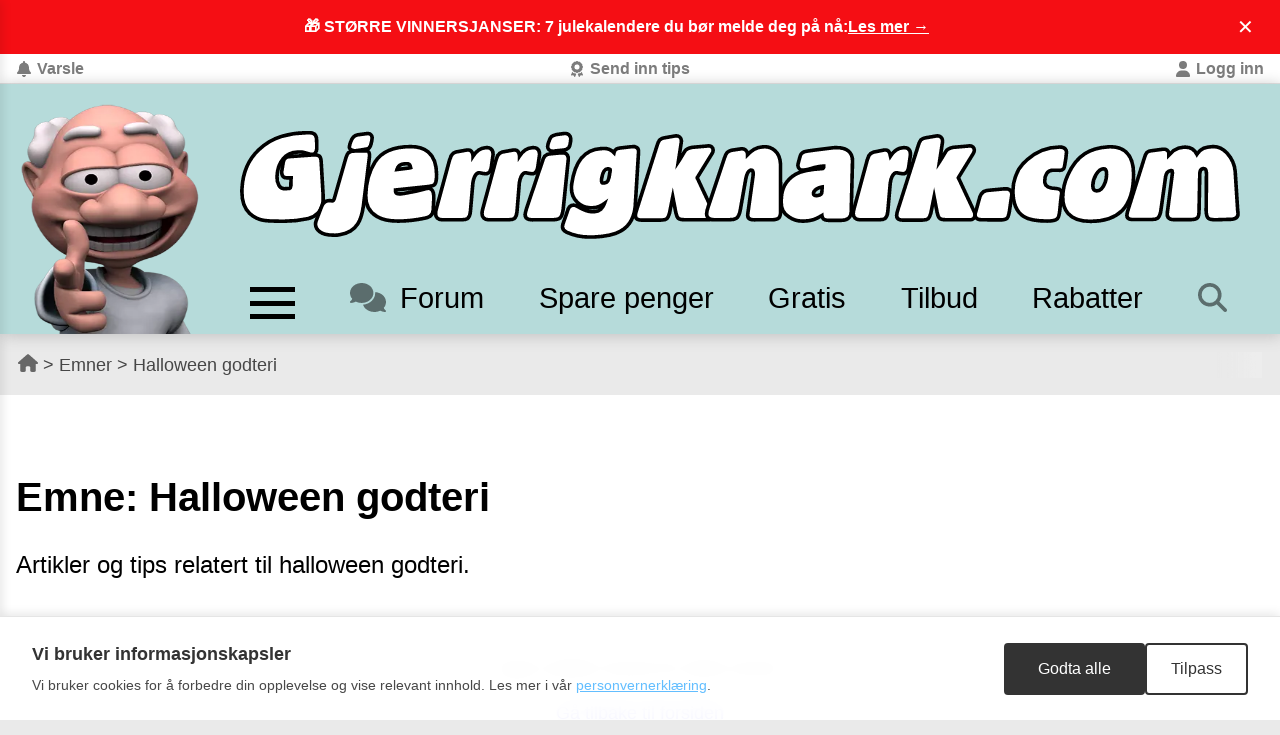

--- FILE ---
content_type: text/css; charset=utf-8
request_url: https://gjerrigknark.com/_next/static/css/ef5ce66e54e6cf65.css?dpl=dpl_4NTNAmm6BmA48ZzaKHPDwKGJ4pbe
body_size: 20552
content:
.page_adminPage__X4viW{max-width:1200px;margin:0 auto;padding:2rem 1rem}.page_adminPage__X4viW h1{color:#333;margin-bottom:2rem;font-size:2rem}.page_adminPage__X4viW h2{color:#333;margin-bottom:1.5rem;font-size:1.5rem}.page_message__1f7CO{padding:1rem 1.5rem;border-radius:8px;margin-bottom:2rem;display:flex;justify-content:space-between;align-items:center;font-weight:500}.page_message__1f7CO button{background:none;border:none;font-size:1.5rem;cursor:pointer;padding:0 .5rem;opacity:.7;transition:opacity .2s}.page_message__1f7CO button:hover{opacity:1}.page_message__1f7CO.page_success___oB7K{background-color:#d4edda;color:#155724;border:1px solid #c3e6cb}.page_message__1f7CO.page_error__0KlFV{background-color:#f8d7da;color:#721c24;border:1px solid #f5c6cb}.page_form__Un_sD{background:#fff;padding:2rem;border-radius:12px;box-shadow:0 2px 8px rgba(0,0,0,.1);margin-bottom:3rem}.page_formGrid__Tt2KY{display:grid;grid-template-columns:repeat(2,1fr);gap:1.5rem;margin-bottom:2rem}.page_formGroup__ot5sX{display:flex;flex-direction:column}.page_formGroup__ot5sX.page_fullWidth__zCbMr{grid-column:1/-1}.page_formGroup__ot5sX label{font-weight:600;margin-bottom:.5rem;color:#333}.page_formGroup__ot5sX label.page_checkbox__8K6XP{flex-direction:row;align-items:center;font-weight:500}.page_formGroup__ot5sX label.page_checkbox__8K6XP input[type=checkbox]{width:auto;margin-right:.5rem;margin-bottom:0}.page_formGroup__ot5sX input,.page_formGroup__ot5sX select,.page_formGroup__ot5sX textarea{padding:.75rem;border:1px solid #ddd;border-radius:6px;font-size:1rem;transition:border-color .2s}.page_formGroup__ot5sX input:focus,.page_formGroup__ot5sX select:focus,.page_formGroup__ot5sX textarea:focus{outline:none;border-color:#f5c52f}.page_formGroup__ot5sX textarea{resize:vertical;min-height:80px}.page_formActions__Asls4{display:flex;gap:1rem;padding-top:1rem;border-top:1px solid #eee}.page_btnDelete__1IGJI,.page_btnEdit__z_LcJ,.page_btnPrimary__e_rPD,.page_btnSecondary__yecFE{padding:.75rem 1.5rem;border:none;border-radius:6px;font-size:1rem;font-weight:600;cursor:pointer;transition:all .2s}.page_btnPrimary__e_rPD{background-color:#f5c52f;color:#fff}.page_btnPrimary__e_rPD:hover{background-color:#d9a940;transform:translateY(-1px);box-shadow:0 2px 8px rgba(0,0,0,.15)}.page_btnSecondary__yecFE{background-color:#6c757d;color:#fff}.page_btnSecondary__yecFE:hover{background-color:#5a6268;transform:translateY(-1px)}.page_btnEdit__z_LcJ{background-color:#007bff;color:#fff;padding:.5rem 1rem;font-size:.9rem}.page_btnEdit__z_LcJ:hover{background-color:#0056b3}.page_btnDelete__1IGJI{background-color:#dc3545;color:#fff;padding:.5rem 1rem;font-size:.9rem}.page_btnDelete__1IGJI:hover{background-color:#c82333}.page_tableSection___KAaF{background:#fff;padding:2rem;border-radius:12px;box-shadow:0 2px 8px rgba(0,0,0,.1)}.page_tableWrapper__1gTNn{overflow-x:auto}.page_table__gzDJi{width:100%;border-collapse:collapse;font-size:.95rem}.page_table__gzDJi thead{background-color:#f8f9fa}.page_table__gzDJi thead tr{border-bottom:2px solid #dee2e6}.page_table__gzDJi thead th{padding:1rem;text-align:left;font-weight:600;color:#333}.page_table__gzDJi tbody tr{border-bottom:1px solid #dee2e6;transition:background-color .2s}.page_table__gzDJi tbody tr:hover{background-color:#f8f9fa}.page_table__gzDJi tbody tr.page_inactive__wMvfI{opacity:.6}.page_table__gzDJi tbody td{padding:1rem;vertical-align:middle}.page_table__gzDJi tbody td strong{display:block;margin-bottom:.25rem}.page_table__gzDJi tbody td a{color:#007bff;text-decoration:none}.page_table__gzDJi tbody td a:hover{text-decoration:underline}.page_actions____Hxw{display:flex;gap:.5rem;white-space:nowrap}.page_badge__NovVP{display:inline-block;padding:.25rem .5rem;background-color:#f5c52f;color:#fff;font-size:.75rem;font-weight:600;border-radius:4px;margin-left:.5rem}.page_typeBadge__GyNgZ{background-color:#e9ecef;color:#495057;text-transform:capitalize}.page_statusActive__GC0MS,.page_statusInactive__1dU3o,.page_typeBadge__GyNgZ{display:inline-block;padding:.25rem .75rem;font-size:.85rem;border-radius:4px}.page_statusActive__GC0MS,.page_statusInactive__1dU3o{font-weight:600}.page_statusActive__GC0MS{background-color:#d4edda;color:#155724}.page_statusInactive__1dU3o{background-color:#f8d7da;color:#721c24}@media(max-width:768px){.page_adminPage__X4viW{padding:1rem .5rem}.page_adminPage__X4viW h1{font-size:1.5rem}.page_adminPage__X4viW h2{font-size:1.25rem}.page_form__Un_sD,.page_tableSection___KAaF{padding:1.5rem;border-radius:8px}.page_formGrid__Tt2KY{grid-template-columns:1fr;gap:1rem}.page_formActions__Asls4{flex-direction:column}.page_formActions__Asls4 button{width:100%}.page_table__gzDJi{font-size:.85rem}.page_table__gzDJi tbody td,.page_table__gzDJi thead th{padding:.75rem .5rem}.page_actions____Hxw{flex-direction:column}.page_actions____Hxw button{width:100%}}.SubmitTipsForm_page__ZI9rL h1{font-weight:700}.SubmitTipsForm_spinner__E4MSB{display:inline-block;width:16px;height:16px;border:2px solid rgba(0,0,0,.3);border-top-color:#000;border-radius:50%;animation:SubmitTipsForm_spin__wkv7S .6s linear infinite;flex-shrink:0}@keyframes SubmitTipsForm_spin__wkv7S{to{transform:rotate(1turn)}}.SubmitTipsForm_container__VtM9H{max-width:600px;margin:0 auto;padding-top:20px;padding-bottom:40px}.SubmitTipsForm_container__VtM9H input[type=file],.SubmitTipsForm_container__VtM9H input[type=text],.SubmitTipsForm_container__VtM9H textarea{display:block;width:100%;padding:10px;margin-bottom:10px;border:1px solid silver}.SubmitTipsForm_container__VtM9H textarea{min-height:200px;transition:height .3s ease}.SubmitTipsForm_container__VtM9H .SubmitTipsForm_uploadArea__60umD{min-height:100px;display:flex;align-items:center;justify-content:center;margin-bottom:10px}.SubmitTipsForm_container__VtM9H .SubmitTipsForm_uploadArea__60umD.SubmitTipsForm_isDragging__2E9VB{border:2px dashed #000}.SubmitTipsForm_container__VtM9H .SubmitTipsForm_errorMessage__VE6LC{color:red;margin-bottom:10px}.SubmitTipsForm_container__VtM9H .SubmitTipsForm_imagesGrid__SPnsV{display:flex;flex-wrap:wrap;justify-content:center;gap:10px;border:1px solid silver;border-radius:2px;min-height:100px;margin-bottom:10px;padding:10px}.SubmitTipsForm_container__VtM9H .SubmitTipsForm_imagesGrid__SPnsV .SubmitTipsForm_imageContainer__cRVX3{position:relative;padding-bottom:100px;width:120px;height:100px;background-color:rgba(192,192,192,.2);border-radius:4px;border:1px solid silver}.SubmitTipsForm_container__VtM9H .SubmitTipsForm_imagesGrid__SPnsV .SubmitTipsForm_imageContainer__cRVX3 img{position:absolute;top:0;left:0;width:100%;height:100%;object-fit:contain}.SubmitTipsForm_container__VtM9H .SubmitTipsForm_imagesGrid__SPnsV .SubmitTipsForm_imageContainer__cRVX3 button{opacity:.7;position:absolute;display:flex;align-items:center;justify-content:center;align-content:center;top:0;right:0;background-color:#fff;border:2px solid #000;cursor:pointer;font-size:20px;font-weight:700;color:#000;width:25px;height:25px}.SubmitTipsForm_container__VtM9H .SubmitTipsForm_submitButton__I6hjl{display:flex;align-items:center;justify-content:center;gap:8px;width:100%;margin-top:20px;margin-bottom:20px;padding:15px;background-color:#b6dbda;color:#000;border:none;border-radius:5px;cursor:pointer;font-size:16px;font-weight:600;white-space:nowrap}.SubmitTipsForm_container__VtM9H .SubmitTipsForm_submitButton__I6hjl:hover{opacity:.9}.SubmitTipsForm_container__VtM9H .SubmitTipsForm_submitButton__I6hjl:disabled{opacity:.6;cursor:not-allowed}.SubmitTipsForm_container__VtM9H .SubmitTipsForm_fileInputContainer__Gdx2f{position:relative;overflow:hidden;display:inline-block;cursor:pointer}.SubmitTipsForm_container__VtM9H .SubmitTipsForm_fileInput__MliDi{position:absolute;top:0;left:0;width:100%;height:100%;opacity:0;cursor:pointer}.SubmitTipsForm_container__VtM9H .SubmitTipsForm_fileInputLabel__c1xe6{display:flex;align-items:center;justify-content:center;height:100%;padding:10px;background-color:#000;color:#fff;font-size:14px;font-weight:500;border-radius:5px;transition:background-color .3s ease}.SubmitTipsForm_container__VtM9H .SubmitTipsForm_fileInputLabel__c1xe6 svg{margin-right:10px}.SubmitTipsForm_container__VtM9H .SubmitTipsForm_fileInputLabel__c1xe6:hover{background-color:#0056b3}.SubmitTipsForm_container__VtM9H .SubmitTipsForm_fileName__YUzWQ{display:none}.NewslettersSignup_box__Kxzm7{z-index:4000;position:absolute;background-color:#fff;padding:2rem;border-radius:4px;top:1rem;width:auto;max-width:90%;display:block}.NewslettersSignup_box__Kxzm7 h2{font-size:110%;font-weight:700;padding-bottom:10px}.NewslettersSignup_closeButton__CiKVk{position:absolute;top:10px;right:10px;background:none;border:none;font-size:20px;cursor:pointer}.Forum_container__KQGYr{max-width:1200px;margin:0 auto;padding:2rem 1rem}.Forum_header__mL0ia{margin-bottom:2rem}.Forum_header__mL0ia h1{font-size:2rem;font-weight:700;color:#333;margin-bottom:.5rem}.Forum_header__mL0ia .Forum_description__GoS7V{color:#666;font-size:1rem;line-height:1.6}.Forum_headerTop__hqAeQ{display:flex;justify-content:space-between;align-items:flex-start;gap:1rem}@media(max-width:768px){.Forum_headerTop__hqAeQ{flex-direction:column;align-items:stretch}}.Forum_moderationNotice__T1ls6{display:block;margin-top:1rem;padding:.75rem 1rem;background:#f8d7da;border:1px solid #f5c6cb;border-radius:6px;color:#721c24;font-weight:500;text-decoration:none;transition:all .2s}.Forum_moderationNotice__T1ls6:hover{background:#f1b0b7;border-color:#e89da6}.Forum_adminToggle__iopL7{margin-top:1rem;padding:.75rem 1rem;background:#fff3cd;border:1px solid #ffc107;border-radius:6px}.Forum_toggleLabel__8udjC{display:flex;align-items:center;gap:.5rem;cursor:pointer;user-select:none}.Forum_toggleCheckbox__pXz9g{width:18px;height:18px;cursor:pointer;accent-color:#0070f3}.Forum_toggleText__Xzs4P{font-size:.875rem;font-weight:500;color:#856404}.Forum_tagList__wuhxV{display:flex;gap:.5rem;flex-wrap:wrap;margin-bottom:2rem;padding-bottom:1rem;border-bottom:1px solid #e0e0e0}.Forum_tag__m0QCW{padding:.5rem 1rem;border-radius:20px;background-color:#f5f5f5;color:#333;text-decoration:none;font-size:.875rem;font-weight:500;transition:all .2s;border:2px solid rgba(0,0,0,0)}.Forum_tag__m0QCW:hover{background-color:#e8e8e8}.Forum_tag__m0QCW.Forum_active__2z7b6{background-color:#0070f3;color:#fff;border-color:#0070f3}.Forum_discussionsList__yKfWO{display:flex;flex-direction:column;gap:1rem}.Forum_discussionItem__YbwQs{background:#fff;border:1px solid #e0e0e0;border-radius:8px;padding:1.25rem;transition:all .2s;cursor:pointer;text-decoration:none;color:inherit;display:block}.Forum_discussionItem__YbwQs:hover{border-color:#0070f3;box-shadow:0 2px 8px rgba(0,112,243,.1)}.Forum_discussionItem__YbwQs.Forum_sticky__x64jL{border-color:orange;background-color:#fffaf0}.Forum_discussionItem__YbwQs.Forum_locked__MNSN9{opacity:.7}.Forum_discussionItem__YbwQs.Forum_hidden__CvQ8B{opacity:.6;background-color:#f9f9f9;border-color:#ccc}.Forum_discussionHeader__jWRXt{display:flex;align-items:flex-start;justify-content:space-between;gap:1rem;margin-bottom:.75rem}.Forum_discussionTitle__J7L6O{font-size:1.125rem;font-weight:600;color:#333;margin:0;flex:1}.Forum_discussionTitle__J7L6O .Forum_stickyIcon__kns2V{color:orange;margin-right:.5rem}.Forum_discussionTitle__J7L6O .Forum_lockedIcon__mIkcf{color:#666;margin-left:.5rem}.Forum_discussionTitle__J7L6O .Forum_hiddenIcon__NA1Pw{color:#856404;margin-left:.5rem}.Forum_discussionTags__kmuoy{display:flex;gap:.5rem;flex-wrap:wrap;margin-bottom:.75rem}.Forum_discussionTag__sqML7{padding:.25rem .75rem;border-radius:12px;background-color:#f0f0f0;font-size:.75rem;font-weight:500;color:#666;text-decoration:none;transition:all .2s}.Forum_discussionTag__sqML7:hover{opacity:.8}.Forum_tagIcon__qCLQZ{margin-right:.25rem;font-size:.875rem}.Forum_discussionMeta__cAazS{display:flex;gap:1rem;font-size:.875rem;color:#666;flex-wrap:wrap}.Forum_metaItem__d7pRE{display:flex;align-items:center;gap:.25rem}.Forum_username__hoban{color:#0070f3;font-weight:500}.Forum_pagination___HlRx{display:flex;flex-direction:column;align-items:center;gap:1rem;margin-top:2rem;padding-top:2rem;border-top:1px solid #e0e0e0}.Forum_paginationControls__nSFPU{display:flex;justify-content:center;align-items:center;gap:.5rem}.Forum_pageButton__U3Cou{padding:.5rem 1rem;background-color:#fff;border:1px solid #e0e0e0;border-radius:6px;cursor:pointer;font-size:.875rem;transition:all .2s}.Forum_pageButton__U3Cou:hover:not(:disabled){border-color:#0070f3;color:#0070f3}.Forum_pageButton__U3Cou:disabled{opacity:.5;cursor:not-allowed}.Forum_pageButton__U3Cou.Forum_active__2z7b6{background-color:#0070f3;color:#fff;border-color:#0070f3}.Forum_pageInfo__R8TdF{color:#666}.Forum_pageSelector__pMQa_{display:flex;align-items:center;gap:.5rem;font-size:.875rem}.Forum_pageLabel__3qAId{color:#666;font-weight:500}.Forum_pageDropdown__ky4_U{padding:.375rem .75rem;background-color:#fff;border:1px solid #e0e0e0;border-radius:6px;cursor:pointer;font-size:.875rem;transition:all .2s;min-width:60px}.Forum_pageDropdown__ky4_U:hover{border-color:#0070f3}.Forum_pageDropdown__ky4_U:focus{outline:none;border-color:#0070f3;box-shadow:0 0 0 2px rgba(0,112,243,.1)}.Forum_pageTotal__TAL5K{color:#666;font-size:.875rem}.Forum_emptyState__q9bqQ{text-align:center;padding:3rem 1rem;color:#666}.Forum_emptyState__q9bqQ h3{font-size:1.25rem;margin-bottom:.5rem;color:#333}.Forum_emptyState__q9bqQ p{margin-bottom:1.5rem}.Forum_createButton__ifgBp{display:inline-block;padding:.75rem 1.5rem;background-color:#0070f3;color:#fff;border:none;border-radius:8px;font-size:1rem;font-weight:500;cursor:pointer;text-decoration:none;transition:background-color .2s}.Forum_createButton__ifgBp:hover{background-color:#0060df}.Forum_loading__ifgke{text-align:center;padding:3rem;color:#666}.Forum_discussionTitleRow__aS_y_{display:flex;align-items:flex-start;justify-content:space-between;gap:1rem;margin-bottom:1rem}.Forum_discussionPageTitle__uo6Sj{font-size:2rem;font-weight:700;color:#333;margin:0;line-height:1.3;flex:1}.Forum_discussionBadges__xWNIQ{display:flex;gap:.5rem;flex-wrap:wrap;margin-top:.25rem}.Forum_badgeHidden__ix_9b,.Forum_badgeLocked__4ESIx,.Forum_badgeSticky__jUbVc{display:inline-flex;align-items:center;gap:.25rem;padding:.375rem .75rem;border-radius:6px;font-size:.75rem;font-weight:600;white-space:nowrap}.Forum_badgeSticky__jUbVc{background:#fff4e6;color:#e67700;border:1px solid #ffb84d}.Forum_badgeLocked__4ESIx{background:#f0f0f0;color:#666;border:1px solid #ddd}.Forum_badgeHidden__ix_9b{background:#fee;color:#c33;border:1px solid #faa}.Forum_discussionStats__GhlLG{display:flex;gap:.75rem;align-items:center;color:#666;font-size:.875rem;margin-top:1rem;padding-bottom:1.5rem;border-bottom:1px solid #e0e0e0}@media(max-width:768px){.Forum_container__KQGYr{padding:1rem}.Forum_header__mL0ia h1{font-size:1.5rem}.Forum_tagList__wuhxV{overflow-x:auto;flex-wrap:nowrap;padding-bottom:1rem;-webkit-overflow-scrolling:touch}.Forum_tagList__wuhxV::-webkit-scrollbar{display:none}.Forum_discussionItem__YbwQs{padding:1rem}.Forum_discussionTitle__J7L6O{font-size:1rem}.Forum_discussionMeta__cAazS{font-size:.8125rem}.Forum_discussionPageTitle__uo6Sj{font-size:1.5rem}.Forum_discussionStats__GhlLG{flex-wrap:wrap;font-size:.8125rem}}.Forum_quotedPost__ikCsU{background-color:#f8f9fa;border-left:3px solid #0070f3;border-radius:6px;padding:.75rem 1rem;margin-bottom:1rem}.Forum_quotedPostHeader__KGE23{display:flex;justify-content:space-between;align-items:center;margin-bottom:.5rem;font-size:.8125rem}.Forum_quotedPostAuthor__lTJwS{font-weight:600;color:#0070f3}.Forum_quotedPostDate__YZgNM{color:#666}.Forum_quotedPostContent__AJGKW{color:#555;font-size:.9375rem;line-height:1.5;cursor:pointer;user-select:none;padding:.5rem;border-radius:4px;transition:background-color .2s}.Forum_quotedPostContent__AJGKW:hover{background-color:rgba(0,112,243,.05)}.Forum_quotedPostContent__AJGKW.Forum_collapsed__KO6tF{font-style:italic}.Forum_quotedPostContent__AJGKW.Forum_expanded__Bjbxb{font-style:normal}.Forum_expandIndicator__2HgO4{color:#0070f3;font-size:.8125rem;font-weight:500}.Forum_collapsedText__tYJig{font-style:italic}.Forum_replyButton__TH6Wa{display:inline-flex;align-items:center;gap:.375rem;padding:.375rem .75rem;background-color:rgba(0,0,0,0);border:1px solid #e0e0e0;border-radius:6px;color:#666;font-size:.875rem;font-weight:500;cursor:pointer;transition:all .2s}.Forum_replyButton__TH6Wa:hover{background-color:#f5f5f5;border-color:#0070f3;color:#0070f3}.Forum_replyButton__TH6Wa:focus{outline:none;border-color:#0070f3;box-shadow:0 0 0 2px rgba(0,112,243,.1)}.Forum_errorBoundary__Tq_ML{display:flex;align-items:center;justify-content:center;min-height:300px;padding:2rem;background-color:#fff;border-radius:8px;margin:1rem 0}.Forum_errorContent__7nSC9{text-align:center;max-width:500px}.Forum_errorContent__7nSC9 h2{font-size:1.5rem;color:#d32f2f;margin-bottom:1rem}.Forum_errorContent__7nSC9 p{color:#666;margin-bottom:1.5rem;line-height:1.6}.Forum_errorDetails__rlFew{text-align:left;margin-bottom:1.5rem;padding:1rem;background-color:#f5f5f5;border-radius:4px}.Forum_errorDetails__rlFew summary{cursor:pointer;font-weight:500;color:#666;margin-bottom:.5rem}.Forum_errorDetails__rlFew summary:hover{color:#333}.Forum_errorDetails__rlFew pre{margin-top:.5rem;padding:.5rem;background-color:#fff;border:1px solid #e0e0e0;border-radius:4px;font-size:.875rem;color:#d32f2f;overflow-x:auto}.Forum_errorButton__Nsljf{padding:.75rem 1.5rem;background-color:#0070f3;color:#fff;border:none;border-radius:6px;font-size:1rem;font-weight:500;cursor:pointer;transition:background-color .2s}.Forum_errorButton__Nsljf:hover{background-color:#0051cc}.Forum_errorButton__Nsljf:active{transform:translateY(1px)}@media(max-width:768px){.Forum_discussionItem__YbwQs,.Forum_post__lJmlY{min-height:44px;padding:1rem .75rem}.Forum_discussionHeader__jWRXt,.Forum_headerTop__hqAeQ,.Forum_postActions__fpEo1{flex-direction:column;gap:1rem}.Forum_button__UvawW,.Forum_cancelButton__PxVit,.Forum_submitButton__x4_M_{width:100%}.Forum_container__KQGYr{padding:1rem .5rem}.Forum_desktopOnly__GAc5F{display:none}.Forum_tagList__wuhxV{gap:.375rem}.Forum_tag__m0QCW{padding:.375rem .75rem;font-size:.875rem}.Forum_actionButtons__N76aZ{gap:1rem}}.Forum_swipeable__T2Vgn{touch-action:pan-y;user-select:none}.Forum_swipeable__T2Vgn.Forum_swiping__mFR9C{transition:transform .1s ease-out}.Forum_swipeable__T2Vgn.Forum_swipedLeft__sgCZD{transform:translateX(-100px)}.Forum_swipeable__T2Vgn.Forum_swipedRight__TVr1s{transform:translateX(100px)}.Forum_clickable__0iiN6{-webkit-tap-highlight-color:rgba(0,112,243,.1)}.Forum_clickable__0iiN6:active{transform:scale(.98)}@media(max-width:768px)and (orientation:landscape){.Forum_container__KQGYr{padding-top:.5rem;padding-bottom:.5rem}.Forum_header__mL0ia{margin-bottom:1rem}}.ImageGallery_overlay__cu82E{position:fixed;top:0;left:0;right:0;bottom:0;background-color:rgba(0,0,0,.95);z-index:9998;display:flex;align-items:center;justify-content:center;animation:ImageGallery_fadeIn__3BHLY .2s ease-in}.ImageGallery_gallery___7yGr{width:100%;height:100%;padding:60px 80px}.ImageGallery_gallery___7yGr,.ImageGallery_imageContainer__kboPz{position:relative;display:flex;align-items:center;justify-content:center}.ImageGallery_imageContainer__kboPz,.ImageGallery_image__MEGuj{max-width:100%;max-height:100%}.ImageGallery_image__MEGuj{object-fit:contain;user-select:none;cursor:default}.ImageGallery_closeButton__VDScJ{position:fixed;top:20px;right:20px;background:hsla(0,0%,100%,.1);border:none;color:#fff;font-size:2rem;width:50px;height:50px;border-radius:50%;cursor:pointer;display:flex;align-items:center;justify-content:center;transition:background-color .2s;z-index:9999}.ImageGallery_closeButton__VDScJ:hover{background:hsla(0,0%,100%,.2)}.ImageGallery_closeButton__VDScJ:active{background:hsla(0,0%,100%,.3)}.ImageGallery_navButton__2mlSf{position:absolute;top:50%;transform:translateY(-50%);background:hsla(0,0%,100%,.1);border:none;color:#fff;font-size:2rem;width:60px;height:60px;border-radius:50%;cursor:pointer;display:flex;align-items:center;justify-content:center;transition:background-color .2s;z-index:9999}.ImageGallery_navButton__2mlSf:hover:not(:disabled){background:hsla(0,0%,100%,.2)}.ImageGallery_navButton__2mlSf:active:not(:disabled){background:hsla(0,0%,100%,.3)}.ImageGallery_navButton__2mlSf:disabled{opacity:.3;cursor:not-allowed}.ImageGallery_prevButton__UHCVL{left:20px}.ImageGallery_nextButton__YzUXe{right:20px}.ImageGallery_counter__Lis1D{bottom:20px;padding:8px 16px;border-radius:20px;font-size:.9rem}.ImageGallery_caption__AxUF3,.ImageGallery_counter__Lis1D{position:fixed;left:50%;transform:translateX(-50%);background:rgba(0,0,0,.7);color:#fff;z-index:9999}.ImageGallery_caption__AxUF3{bottom:60px;padding:12px 24px;border-radius:8px;max-width:80%;text-align:center;font-size:.95rem}@keyframes ImageGallery_fadeIn__3BHLY{0%{opacity:0}to{opacity:1}}@media(max-width:768px){.ImageGallery_gallery___7yGr{padding:80px 20px 100px}.ImageGallery_closeButton__VDScJ{top:10px;right:10px;width:44px;height:44px;font-size:1.5rem}.ImageGallery_navButton__2mlSf{width:50px;height:50px;font-size:1.5rem}.ImageGallery_prevButton__UHCVL{left:10px}.ImageGallery_nextButton__YzUXe{right:10px}.ImageGallery_caption__AxUF3{bottom:80px;max-width:90%;font-size:.85rem;padding:10px 16px}.ImageGallery_counter__Lis1D{bottom:10px;font-size:.85rem;padding:6px 12px}}.LazyEmbed_lazyEmbedContainer__wnUz4{position:relative;min-height:200px}.LazyEmbed_placeholder__OSjua{display:flex;flex-direction:column;align-items:center;justify-content:center;min-height:200px;padding:2rem;background:#f5f5f5;border-radius:8px}.LazyEmbed_spinner__iSesL{width:32px;height:32px;border:3px solid #e0e0e0;border-top-color:#007bff;border-radius:50%;animation:LazyEmbed_spin__ECq_y .8s linear infinite}@keyframes LazyEmbed_spin__ECq_y{to{transform:rotate(1turn)}}.LazyEmbed_placeholderText__rtGoR{margin-top:1rem;color:#666;font-size:.875rem}.ConsentWrapper_consentContainer__tj29o{border:2px dashed #ddd;border-radius:8px;padding:2rem;background:#fafafa;text-align:center;margin:1rem 0}.ConsentWrapper_consentContent__LtIOp{max-width:400px;margin:0 auto}.ConsentWrapper_icon__JBjIu{font-size:2rem;margin-bottom:.5rem}.ConsentWrapper_title__BUtXn{font-size:1.125rem;font-weight:600;margin-bottom:.5rem;color:#333}.ConsentWrapper_description__J_hT6{font-size:.875rem;color:#666;margin-bottom:1rem}.ConsentWrapper_loadButton__tlmJ_{display:inline-block;padding:.75rem 1.5rem;background:#007bff;color:#fff;border:none;border-radius:6px;font-size:.9375rem;font-weight:500;cursor:pointer;transition:background .2s}.ConsentWrapper_loadButton__tlmJ_:hover{background:#0056b3}.ConsentWrapper_loadButton__tlmJ_:active{transform:translateY(1px)}.ConsentWrapper_directLink__EaL1y{display:block;margin-top:.75rem;font-size:.875rem;color:#007bff;text-decoration:none}.ConsentWrapper_directLink__EaL1y:hover{text-decoration:underline}.YoutubeEmbed_youtubeContainer__bJGP8{position:relative;width:100%;max-width:640px;margin:1rem auto;padding-bottom:56.25%;height:0;overflow:hidden;border-radius:8px;background:#000}.YoutubeEmbed_iframe__FCnw2{position:absolute;top:0;left:0;width:100%;height:100%;border:none}.YoutubeEmbed_fallbackLink__PwJyL{display:block;padding:1rem;background:#f5f5f5;border-radius:8px;color:#007bff;text-decoration:none;margin:1rem 0}.YoutubeEmbed_fallbackLink__PwJyL:hover{background:#e9ecef;text-decoration:underline}.TiktokEmbed_tiktokContainer__oXt_1{position:relative;width:100%;max-width:400px;margin:1rem auto;height:700px;overflow:hidden;border-radius:8px;background:#000}.TiktokEmbed_iframe__fhkiR{position:absolute;top:0;left:0;width:100%;height:100%;border:none}.TiktokEmbed_fallbackLink__g__zo{display:block;padding:1rem;background:#f5f5f5;border-radius:8px;color:#007bff;text-decoration:none;margin:1rem 0}.TiktokEmbed_fallbackLink__g__zo:hover{background:#e9ecef;text-decoration:underline}.TwitterEmbed_twitterContainer__cpALQ{max-width:550px;margin:1rem auto}.TwitterEmbed_twitterContainer__cpALQ .twitter-tweet{margin:0 auto!important}.TwitterEmbed_loading__APmSZ{display:flex;align-items:center;justify-content:center;min-height:200px;padding:2rem;background:#f5f5f5;border-radius:8px;color:#666;font-size:.875rem}.TwitterEmbed_fallbackLink__RTK2Q{display:block;padding:1rem;background:#f5f5f5;border-radius:8px;color:#007bff;text-decoration:none;margin:1rem 0}.TwitterEmbed_fallbackLink__RTK2Q:hover{background:#e9ecef;text-decoration:underline}.ImgurEmbed_imgurContainer__jReDr{position:relative;width:100%;max-width:800px;margin:1rem auto;min-height:500px;overflow:hidden;border-radius:8px;background:#f5f5f5}.ImgurEmbed_iframe__ln_94{position:absolute;top:0;left:0;width:100%;height:100%;min-height:500px;border:none}.ImgurEmbed_fallbackLink__AVuz7{display:block;padding:1rem;background:#f5f5f5;border-radius:8px;color:#007bff;text-decoration:none;margin:1rem 0}.ImgurEmbed_fallbackLink__AVuz7:hover{background:#e9ecef;text-decoration:underline}.BlueskyEmbed_blueskyContainer__2AELI{max-width:600px;margin:1rem auto}.BlueskyEmbed_blueskyContainer__2AELI .bluesky-embed{margin:0 auto!important}.BlueskyEmbed_loading__KBgCz{display:flex;align-items:center;justify-content:center;min-height:200px;padding:2rem;background:#f5f5f5;border-radius:8px;color:#666;font-size:.875rem}.BlueskyEmbed_fallbackLink__lFiBD{display:block;padding:1rem;background:#f5f5f5;border-radius:8px;color:#007bff;text-decoration:none;margin:1rem 0}.BlueskyEmbed_fallbackLink__lFiBD:hover{background:#e9ecef;text-decoration:underline}.InstagramEmbed_instagramContainer__gNzob{max-width:540px;margin:1rem auto}.InstagramEmbed_instagramContainer__gNzob .instagram-media{margin:0 auto!important}.InstagramEmbed_loading__JUFn8{display:flex;align-items:center;justify-content:center;min-height:400px;padding:2rem;background:#f5f5f5;border-radius:8px;color:#666;font-size:.875rem}.InstagramEmbed_errorContainer__4wvdc{padding:2rem;background:#fff3cd;border:1px solid #ffc107;border-radius:8px;margin:1rem 0;text-align:center}.InstagramEmbed_errorMessage__OTUsz{color:#856404;margin-bottom:1rem;font-size:.875rem}.InstagramEmbed_fallbackLink__aRtlu{display:inline-block;padding:.5rem 1rem;background:#f5f5f5;border-radius:6px;color:#007bff;text-decoration:none;font-size:.875rem}.InstagramEmbed_fallbackLink__aRtlu:hover{background:#e9ecef;text-decoration:underline}.FacebookEmbed_facebookContainer__tG2Bq{max-width:550px;margin:1rem auto}.FacebookEmbed_facebookContainer__tG2Bq .fb-post{margin:0 auto!important}.FacebookEmbed_loading__29Yio{display:flex;align-items:center;justify-content:center;min-height:300px;padding:2rem;background:#f5f5f5;border-radius:8px;color:#666;font-size:.875rem}.FacebookEmbed_errorContainer__QGrLE{padding:2rem;background:#fff3cd;border:1px solid #ffc107;border-radius:8px;margin:1rem 0;text-align:center}.FacebookEmbed_errorMessage__Haf1w{color:#856404;margin-bottom:1rem;font-size:.875rem}.FacebookEmbed_fallbackLink___tQiD{display:inline-block;padding:.5rem 1rem;background:#f5f5f5;border-radius:6px;color:#007bff;text-decoration:none;font-size:.875rem}.FacebookEmbed_fallbackLink___tQiD:hover{background:#e9ecef;text-decoration:underline}.ThreadsEmbed_threadsContainer__CVzBo{max-width:550px;margin:1rem auto}.ThreadsEmbed_threadsContainer__CVzBo .threads-post{margin:0 auto!important}.ThreadsEmbed_loading__vc5vn{display:flex;align-items:center;justify-content:center;min-height:300px;padding:2rem;background:#f5f5f5;border-radius:8px;color:#666;font-size:.875rem}.ThreadsEmbed_errorContainer__6TkAs{padding:2rem;background:#fff3cd;border:1px solid #ffc107;border-radius:8px;margin:1rem 0;text-align:center}.ThreadsEmbed_errorMessage__Pkb5b{color:#856404;margin-bottom:1rem;font-size:.875rem}.ThreadsEmbed_fallbackLink__niBes{display:inline-block;padding:.5rem 1rem;background:#f5f5f5;border-radius:6px;color:#007bff;text-decoration:none;font-size:.875rem}.ThreadsEmbed_fallbackLink__niBes:hover{background:#e9ecef;text-decoration:underline}.PostList_postsList__C4gV_{display:flex;flex-direction:column;gap:0}.PostList_postItem__vmGN8{display:flex;gap:1.5rem;padding:1.5rem;background:#fff;border-bottom:1px solid #e0e0e0;scroll-margin-top:80px;transition:background-color .3s}.PostList_postItem__vmGN8:first-child{border-top:1px solid #e0e0e0}.PostList_postItem__vmGN8:hover{background-color:#fafafa}.PostList_postItem__vmGN8:target{background-color:#fffbea!important;border-left:3px solid #ffc107;animation:PostList_highlightFade__54X_w 2s ease-in-out}@keyframes PostList_highlightFade__54X_w{0%{background-color:#fff3cd}to{background-color:#fffbea}}.PostList_postAside__gfqBh{display:flex;flex-direction:column;align-items:center;gap:.5rem;min-width:120px}.PostList_avatar__lkm5e{width:48px;height:48px;border-radius:50%;background:linear-gradient(135deg,#667eea,#764ba2);color:#fff;display:flex;align-items:center;justify-content:center;font-weight:600;font-size:1rem}.PostList_postMeta__5UYwz{text-align:center}.PostList_username__oahN6{font-weight:600;color:#333;font-size:.875rem;margin-bottom:.25rem}.PostList_postNumber__YDI5Q{font-size:.75rem;color:#999}.PostList_postMain__X7uUO{flex:1;min-width:0}.PostList_postHeader__1DYki{display:flex;align-items:center;justify-content:space-between;margin-bottom:1rem}.PostList_postTime__8XH_k{font-size:.875rem;color:#666;text-decoration:none;transition:color .2s}.PostList_postTime__8XH_k:hover{color:#0070f3;text-decoration:underline}.PostList_postActions__4z9cY{display:flex;gap:.5rem}.PostList_actionButton__8d_6k{background:rgba(0,0,0,0);border:1px solid #ddd;padding:.25rem .75rem;border-radius:4px;font-size:.8125rem;color:#666;cursor:pointer;transition:all .2s}.PostList_actionButton__8d_6k:hover{background:#f5f5f5;border-color:#999;color:#333}.PostList_actionButton__8d_6k:active{transform:translateY(1px)}.PostList_restoreButton__fKbqs{border-color:#28a745;color:#28a745}.PostList_restoreButton__fKbqs:hover{background:#28a745;color:#fff;border-color:#28a745}.PostList_deletedPost__2kFvU{opacity:.6;background:#f9f9f9!important}.PostList_deletedPost__2kFvU:hover{background-color:#f5f5f5!important}.PostList_deletedBanner__r53fE{background:#fff3cd;border:1px solid #ffc107;border-radius:4px;color:#856404}.PostList_deletedBanner__r53fE,.PostList_pendingBanner__9Tmos{padding:.5rem .75rem;margin-bottom:1rem;font-size:.875rem;font-weight:500}.PostList_pendingBanner__9Tmos{background:#cce5ff;border:1px solid #b8daff;border-radius:4px;color:#004085;display:flex;align-items:center;justify-content:space-between;gap:1rem}.PostList_approveButton__N_xlw{background:#28a745;color:#fff;border:none;padding:.375rem .75rem;border-radius:4px;font-size:.8125rem;font-weight:500;cursor:pointer;transition:background-color .2s;white-space:nowrap}.PostList_approveButton__N_xlw:hover{background:#218838}.PostList_approveButton__N_xlw:active{transform:translateY(1px)}.PostList_pendingPost__c1L3k{background:#f0f7ff!important;border-left:3px solid #007bff}.PostList_pendingPost__c1L3k:hover{background-color:#e6f2ff!important}.PostList_postContent__TaWDn{color:#333;line-height:1.6;font-size:1rem;word-wrap:break-word;overflow-wrap:break-word}.PostList_postContent__TaWDn p{margin:.5rem 0}.PostList_postContent__TaWDn p:first-child{margin-top:0}.PostList_postContent__TaWDn p:last-child{margin-bottom:0}.PostList_postContent__TaWDn h2{font-size:1.5rem;font-weight:600;margin:1.5rem 0 .75rem;line-height:1.3;color:#333}.PostList_postContent__TaWDn h2:first-child{margin-top:0}.PostList_postContent__TaWDn h3{font-size:1.25rem;font-weight:600;margin:1.25rem 0 .625rem;line-height:1.3;color:#333}.PostList_postContent__TaWDn h3:first-child{margin-top:0}.PostList_postContent__TaWDn a{color:#0070f3;text-decoration:underline}.PostList_postContent__TaWDn a:hover{color:#0060df}.PostList_postContent__TaWDn .PostList_mention__ue0Nf{color:#0070f3;text-decoration:none;font-weight:500;background-color:rgba(0,112,243,.08);padding:.125rem .375rem;border-radius:3px;transition:all .2s ease}.PostList_postContent__TaWDn .PostList_mention__ue0Nf:hover{background-color:rgba(0,112,243,.15);color:#0060df;text-decoration:none}.PostList_postContent__TaWDn b,.PostList_postContent__TaWDn strong{font-weight:600}.PostList_postContent__TaWDn em,.PostList_postContent__TaWDn i{font-style:italic}.PostList_postContent__TaWDn u{text-decoration:underline}.PostList_postContent__TaWDn del,.PostList_postContent__TaWDn s{text-decoration:line-through}.PostList_postContent__TaWDn code{background:#f5f5f5;padding:.125rem .375rem;border-radius:3px;font-family:Courier New,monospace;font-size:.875em;color:#c7254e}.PostList_postContent__TaWDn pre{background:#2d2d2d;color:#f8f8f2;padding:.75rem 1rem;border-radius:6px;overflow-x:auto;margin:1rem 0}.PostList_postContent__TaWDn pre code{background:none;padding:0;color:inherit;font-size:.875rem}.PostList_postContent__TaWDn ol,.PostList_postContent__TaWDn ul{padding-left:1.5rem;margin:.75rem 0}.PostList_postContent__TaWDn ol li,.PostList_postContent__TaWDn ul li{margin:.25rem 0}.PostList_postContent__TaWDn li p{margin:0}.PostList_postContent__TaWDn ul{list-style-type:disc}.PostList_postContent__TaWDn ul ul{list-style-type:circle}.PostList_postContent__TaWDn ol{list-style-type:decimal}.PostList_postContent__TaWDn blockquote{border-left:3px solid #0070f3;padding-left:1rem;margin:1rem 0;color:#666;font-style:italic}.PostList_postContent__TaWDn blockquote p{margin:.5rem 0}.PostList_postContent__TaWDn hr{border:none;border-top:2px solid #e0e0e0;margin:1.5rem 0}.PostList_postFooter__OxKgA{margin-top:1rem;padding-top:.75rem;border-top:1px solid #f0f0f0;display:flex;flex-direction:column;gap:.75rem}.PostList_postFooterActions__0Xmde{display:flex;align-items:center;gap:1rem;flex-wrap:wrap}.PostList_editedNote__AAna1{color:#999;font-size:.8125rem;font-style:italic}.PostList_emptyState__1Gbvf{text-align:center;padding:3rem 1rem;color:#666;background:#fff;border:1px solid #e0e0e0;border-radius:8px}@media(max-width:768px){.PostList_postItem__vmGN8{flex-direction:column;gap:1rem;padding:1rem}.PostList_postAside__gfqBh{flex-direction:row;min-width:auto;width:100%;align-items:center;justify-content:flex-start}.PostList_postMeta__5UYwz{text-align:left;flex:1}.PostList_avatar__lkm5e{width:40px;height:40px;font-size:.875rem}}.UsernameSelectionModal_overlay__jPN_W{position:fixed;top:0;left:0;right:0;bottom:0;background-color:rgba(0,0,0,.5);display:flex;align-items:center;justify-content:center;z-index:3100;padding:1rem}.UsernameSelectionModal_modal__moqLs{background:#fff;border-radius:12px;box-shadow:0 4px 20px rgba(0,0,0,.15);max-width:500px;width:100%;max-height:90vh;overflow:auto}.UsernameSelectionModal_header__yDNlt{display:flex;justify-content:space-between;align-items:center;padding:1.5rem;border-bottom:1px solid #e0e0e0}.UsernameSelectionModal_header__yDNlt h2{margin:0;font-size:1.5rem;font-weight:600;color:#333}.UsernameSelectionModal_closeButton__dmE59{background:none;border:none;font-size:2rem;line-height:1;color:#666;cursor:pointer;padding:0;width:32px;height:32px;display:flex;align-items:center;justify-content:center;border-radius:4px;transition:background-color .2s,color .2s}.UsernameSelectionModal_closeButton__dmE59:hover{background-color:#f0f0f0;color:#333}.UsernameSelectionModal_content__UYVP9{padding:1.5rem}.UsernameSelectionModal_description__db8B9{color:#666;margin-bottom:1.5rem;line-height:1.6}.UsernameSelectionModal_formGroup__BsX8_{margin-bottom:1.5rem}.UsernameSelectionModal_label___Sg_G{display:block;font-weight:600;color:#333;margin-bottom:.5rem}.UsernameSelectionModal_input__60Drv{width:100%;padding:.75rem;font-size:1rem;border:2px solid #e0e0e0;border-radius:8px;transition:border-color .2s}.UsernameSelectionModal_input__60Drv:focus{outline:none;border-color:#0070f3}.UsernameSelectionModal_input__60Drv:disabled{background-color:#f5f5f5;cursor:not-allowed}.UsernameSelectionModal_inputError__igBY4,.UsernameSelectionModal_inputError__igBY4:focus{border-color:#ff4757}.UsernameSelectionModal_helpText__PAOZ6{margin-top:.5rem;font-size:.875rem;color:#666}.UsernameSelectionModal_error__NdzB1{margin-top:.5rem;color:#ff4757;font-size:.875rem;font-weight:500}.UsernameSelectionModal_checking__WKSNZ{margin-top:.5rem;color:#0070f3;font-size:.875rem}.UsernameSelectionModal_success__1qHWc{margin-top:.5rem;color:#27ae60;font-size:.875rem;font-weight:500}.UsernameSelectionModal_actions__mbjfV{display:flex;gap:.75rem;justify-content:flex-end;margin-top:1.5rem;padding-top:1.5rem;border-top:1px solid #e0e0e0}.UsernameSelectionModal_cancelButton__MzRJ1,.UsernameSelectionModal_submitButton__dRjGu{padding:.75rem 1.5rem;font-size:1rem;font-weight:500;border-radius:8px;cursor:pointer;transition:all .2s;border:none}.UsernameSelectionModal_cancelButton__MzRJ1:disabled,.UsernameSelectionModal_submitButton__dRjGu:disabled{opacity:.5;cursor:not-allowed}.UsernameSelectionModal_cancelButton__MzRJ1{background-color:#f0f0f0;color:#333}.UsernameSelectionModal_cancelButton__MzRJ1:hover:not(:disabled){background-color:#e0e0e0}.UsernameSelectionModal_submitButton__dRjGu{background-color:#0070f3;color:#fff}.UsernameSelectionModal_submitButton__dRjGu:hover:not(:disabled){background-color:#0060df}.UsernameSelectionModal_submitButton__dRjGu:disabled{background-color:#ccc}@media(max-width:768px){.UsernameSelectionModal_overlay__jPN_W{padding:0}.UsernameSelectionModal_modal__moqLs{max-height:100vh;border-radius:0}.UsernameSelectionModal_header__yDNlt{padding:1rem}.UsernameSelectionModal_header__yDNlt h2{font-size:1.25rem}.UsernameSelectionModal_content__UYVP9{padding:1rem}.UsernameSelectionModal_actions__mbjfV{flex-direction:column-reverse}.UsernameSelectionModal_actions__mbjfV button{width:100%}}.ReplyForm_replyForm__kK1Bu{background:#fff;border:1px solid #e0e0e0;border-radius:8px;padding:1.5rem;margin-top:2rem}.ReplyForm_title__PYcdf{font-size:1.25rem;font-weight:600;color:#333;margin:0 0 1rem}.ReplyForm_textarea__E13IW{width:100%;padding:.75rem;border:1px solid #e0e0e0;border-radius:8px;font-size:1rem;font-family:inherit;resize:vertical;min-height:120px;transition:border-color .2s}.ReplyForm_textarea__E13IW:focus{outline:none;border-color:#0070f3}.ReplyForm_textarea__E13IW:disabled{background-color:#f5f5f5;cursor:not-allowed}.ReplyForm_footer__T_r5e{display:flex;justify-content:flex-end;align-items:center;margin-top:.75rem}.ReplyForm_submitButton__qAw0p{padding:.75rem 1.5rem;background-color:#0070f3;color:#fff;border:none;border-radius:8px;font-size:1rem;font-weight:500;cursor:pointer;transition:background-color .2s}.ReplyForm_submitButton__qAw0p:hover:not(:disabled){background-color:#0060df}.ReplyForm_submitButton__qAw0p:disabled{opacity:.5;cursor:not-allowed}.ReplyForm_error__g5Z10{background-color:#fee;color:#c33}.ReplyForm_error__g5Z10,.ReplyForm_success__hUnsK{padding:.75rem;border-radius:8px;margin-top:.75rem;font-size:.875rem}.ReplyForm_success__hUnsK{background-color:#efe;color:#3a3;line-height:1.5}.ReplyForm_lockedMessage__kijSg{background:#f5f5f5;border:1px solid #e0e0e0;border-radius:8px;padding:1.5rem;text-align:center;color:#666;margin-top:2rem}.ReplyForm_authPrompt__7Nfnc{position:fixed;top:50%;left:50%;transform:translate(-50%,-50%);background:#fff;border:1px solid #e0e0e0;border-radius:12px;padding:2rem;box-shadow:0 4px 12px rgba(0,0,0,.15);z-index:1000;min-width:300px;max-width:400px}.ReplyForm_authPrompt__7Nfnc p{margin:0 0 1.5rem;font-size:1rem;color:#333;text-align:center}.ReplyForm_authPrompt__7Nfnc button{width:100%;padding:.75rem;border:none;border-radius:8px;font-size:1rem;font-weight:500;cursor:pointer;transition:background-color .2s}.ReplyForm_authPrompt__7Nfnc .ReplyForm_authButton__I_32m{background-color:#0070f3;color:#fff;margin-bottom:.75rem}.ReplyForm_authPrompt__7Nfnc .ReplyForm_authButton__I_32m:hover{background-color:#0060df}.ReplyForm_authPrompt__7Nfnc .ReplyForm_cancelButton__n_muz{background-color:#f5f5f5;color:#666}.ReplyForm_authPrompt__7Nfnc .ReplyForm_cancelButton__n_muz:hover{background-color:#e8e8e8}.ReplyForm_replyContext__R9tau{display:flex;align-items:center;justify-content:space-between;background-color:#e8f4ff;border:1px solid #b3d9ff;border-radius:8px;padding:.75rem 1rem;margin-bottom:1rem}.ReplyForm_replyLabel__0HgWH{color:#333;font-size:.9375rem}.ReplyForm_replyLabel__0HgWH strong{color:#0070f3}.ReplyForm_cancelReplyButton__JgBbG{background:rgba(0,0,0,0);border:none;color:#666;font-size:1.25rem;cursor:pointer;padding:.25rem .5rem;border-radius:4px;transition:all .2s;line-height:1}.ReplyForm_cancelReplyButton__JgBbG:hover{background-color:rgba(0,0,0,.05);color:#333}@media(max-width:768px){.ReplyForm_replyForm__kK1Bu{padding:1rem}.ReplyForm_footer__T_r5e{flex-direction:column;align-items:flex-start;gap:.75rem}.ReplyForm_submitButton__qAw0p{width:100%}}.Loading_main__Z5gso{display:block;min-height:100vh;width:100%;height:100%;text-align:center}.Loading_flex__MnpRV{height:100vh;display:flex;justify-items:center;justify-content:center;align-content:center;align-items:center;flex-direction:column}.Loading_text__asMO5{padding-top:20px;font-weight:400;font-size:1.3em;font-style:italic}.Loading_rotate__gtU1w{margin-left:auto;margin-right:auto;display:block;animation:Loading_rotation__p8Ono 1s ease-in-out infinite}@keyframes Loading_rotation__p8Ono{0%{transform:rotate(0deg)}to{transform:rotate(359deg)}}.Footer_newsletterWidget__PjxET{min-width:min(400px,100%)}@media(max-width:550px){.Footer_newsletterWidget__PjxET{width:100%}}@media(min-width:1300px){.Footer_newsletterWidget__PjxET{display:inline-block!important;border:8px dashed #b6dbda;background-color:#fff;width:auto!important;font-size:1.2rem;justify-content:center;padding:3rem;margin-bottom:3rem;margin-top:2rem}.Footer_newsletterWidget__PjxET p{font-size:1.6rem}}.Footer_newsletterWidget__PjxET p{font-weight:500}.Footer_followMe__yPpwK{display:flex;gap:.5em;justify-content:flex-end;align-items:center;font-weight:500;font-size:110%;margin-top:3em}.Footer_followMe__yPpwK img{display:block;border-radius:24px;border:1px solid silver}.Footer_followMe__yPpwK span{white-space:nowrap}.Footer_socialMenu__s5dGb{padding:0;margin:0 0 10px;gap:10px;display:flex;flex-direction:row;justify-content:flex-end}.Footer_socialMenu__s5dGb img{transition:transform .2s ease-in-out}.Footer_socialMenu__s5dGb img:hover{transform:scale(1.4)}.Footer_footer__NzM_y{background-color:#b6dbda;background-color:#333;background-color:#f5f3f0;background-color:#dbd2b6;color:#000;padding:10px 2em 40px;border-top:24px solid #b6dbda;font-size:70%;overflow:hidden}.Footer_footer__NzM_y blockquote{padding-top:10px;margin-bottom:20px}@media(max-width:550px){.Footer_footer__NzM_y{padding-bottom:30px}}.Footer_footer__NzM_y li{list-style:none}.Footer_footer__NzM_y a:hover{opacity:.8}.Footer_footer__NzM_y .Footer_footer__NzM_y{background-color:inherit;color:#000}.Footer_footer__NzM_y .Footer_footer__NzM_y a{color:#000}.Footer_footer__NzM_y .Footer_firstRow__50bRV,.Footer_footer__NzM_y .Footer_fourthRow__mNR1K,.Footer_footer__NzM_y .Footer_secondRow__TqALB,.Footer_footer__NzM_y .Footer_thirdRow__FfTjX{width:100%;clear:both}.Footer_footer__NzM_y .Footer_thirdRow__FfTjX{font-size:1.7em}.Footer_footer__NzM_y .Footer_fourthRow__mNR1K{font-size:2em;padding-top:1em}.Footer_footer__NzM_y .Footer_secondRow__TqALB{display:flex;flex-wrap:wrap;justify-content:space-between}.Footer_footer__NzM_y .Footer_footerMenu__zbHM2{width:100%;display:flex;gap:1em;font-weight:400;font-size:1.4rem;padding:1em 1em 2em}.Footer_footer__NzM_y .Footer_footerMenu__zbHM2 ul{width:100%;margin:0;padding:0;display:inline-flex;flex-wrap:wrap;justify-content:center}.Footer_footer__NzM_y .Footer_footerMenu__zbHM2 li{display:inline-block;white-space:nowrap;margin-top:10px}.Footer_footer__NzM_y .Footer_footerMenu__zbHM2 li:first-of-type{font-weight:700}@media(max-width:550px){.Footer_footer__NzM_y .Footer_footerMenu__zbHM2 li{display:block;width:100%}.Footer_footer__NzM_y .Footer_footerMenu__zbHM2 li:nth-of-type(n){margin-left:-45px}.Footer_footer__NzM_y .Footer_footerMenu__zbHM2 li:nth-of-type(n):before{transform:scale(.7);padding-right:1em;content:"●"}}@media(max-width:550px)and (max-width:550px){.Footer_footer__NzM_y .Footer_footerMenu__zbHM2 li:nth-of-type(n):before{transform:scale(.3)}}@media(max-width:550px){.Footer_footer__NzM_y .Footer_footerMenu__zbHM2 li:first-of-type{margin-left:-45px}.Footer_footer__NzM_y .Footer_footerMenu__zbHM2 li:first-of-type:before{padding:0;content:""}}@media(min-width:1300px){.Footer_footer__NzM_y .Footer_footerMenu__zbHM2{display:block}.Footer_footer__NzM_y .Footer_footerMenu__zbHM2 li:after{content:"|";padding:.5em;margin:.5em}.Footer_footer__NzM_y .Footer_footerMenu__zbHM2 li:first-of-type{padding-right:.5em}.Footer_footer__NzM_y .Footer_footerMenu__zbHM2 li:first-of-type:after{content:":";padding:0;margin:0}.Footer_footer__NzM_y .Footer_footerMenu__zbHM2 li:last-of-type:after{content:""}}.Footer_footer__NzM_y .Footer_footerMenu__zbHM2 li a{display:inline-block}.Footer_footer__NzM_y .Footer_footerServices__WUEYp{font-size:2em}.Footer_footer__NzM_y .Footer_sisterSites__gVGdL{font-size:1.5em}.Footer_footer__NzM_y .Footer_sisterSites__gVGdL span{display:block;margin-bottom:1em;font-weight:400}.Footer_footer__NzM_y .Footer_sisterSites__gVGdL li{margin-bottom:10px}.Footer_footer__NzM_y .Footer_sisterSites__gVGdL li span{display:inline-block;margin-right:10px}.Footer_footer__NzM_y .Footer_footerCooperation__GucYD{font-size:1.5em}.Footer_footer__NzM_y .Footer_footerCooperation__GucYD,.Footer_footer__NzM_y .Footer_footerServices__WUEYp,.Footer_footer__NzM_y .Footer_sisterSites__gVGdL{display:inline-block;margin-top:30px}.Footer_footer__NzM_y .Footer_footerCooperation__GucYD .Footer_partnerList__3vdKU,.Footer_footer__NzM_y .Footer_footerServices__WUEYp .Footer_partnerList__3vdKU,.Footer_footer__NzM_y .Footer_sisterSites__gVGdL .Footer_partnerList__3vdKU{margin-top:1em}.Footer_footer__NzM_y .Footer_footerCooperation__GucYD .Footer_partnerList__3vdKU li,.Footer_footer__NzM_y .Footer_footerServices__WUEYp .Footer_partnerList__3vdKU li,.Footer_footer__NzM_y .Footer_sisterSites__gVGdL .Footer_partnerList__3vdKU li{margin-bottom:15px;font-size:80%;display:flex;gap:.8em}@media(max-width:550px){.Footer_footer__NzM_y .Footer_footerCooperation__GucYD .Footer_partnerList__3vdKU li,.Footer_footer__NzM_y .Footer_footerServices__WUEYp .Footer_partnerList__3vdKU li,.Footer_footer__NzM_y .Footer_sisterSites__gVGdL .Footer_partnerList__3vdKU li{white-space:normal}}.Footer_footer__NzM_y .Footer_footerCooperation__GucYD .Footer_partnerList__3vdKU div,.Footer_footer__NzM_y .Footer_footerServices__WUEYp .Footer_partnerList__3vdKU div,.Footer_footer__NzM_y .Footer_sisterSites__gVGdL .Footer_partnerList__3vdKU div{float:left;clear:none;margin-right:10px}.Footer_footer__NzM_y .Footer_footerCooperation__GucYD .Footer_partnerList__3vdKU a,.Footer_footer__NzM_y .Footer_footerServices__WUEYp .Footer_partnerList__3vdKU a,.Footer_footer__NzM_y .Footer_sisterSites__gVGdL .Footer_partnerList__3vdKU a{display:flex;padding:0;line-height:1.5}.Footer_footer__NzM_y .Footer_social__lFuDN{margin-top:30px}.Footer_footer__NzM_y .Footer_social__lFuDN a{padding:0;margin-left:10px}.Footer_footer__NzM_y .Footer_social__lFuDN blockquote:after,.Footer_footer__NzM_y .Footer_social__lFuDN blockquote:before{content:'"'}.Footer_footer__NzM_y .Footer_social__lFuDN blockquote{font-style:italic;font-size:120%;color:#000;float:right;border:0;padding-right:0;text-align:right}.FooterNewsletterSignup_newsletterWidget___602r{min-width:min(400px,100%);border:8px dashed #b6dbda;padding:1em;background-color:#fff}@media(max-width:550px){.FooterNewsletterSignup_newsletterWidget___602r{width:100%}}@media(min-width:551px)and (max-width:1299px){.FooterNewsletterSignup_newsletterWidget___602r{padding:1rem}}@media(min-width:1300px){.FooterNewsletterSignup_newsletterWidget___602r{display:inline-block!important;width:auto!important;font-size:1.2rem;justify-content:center;padding:3rem;margin-bottom:3rem;margin-top:2rem}.FooterNewsletterSignup_newsletterWidget___602r p{font-size:1.6rem}}.FooterNewsletterSignup_newsletterWidget___602r p{font-weight:500}.FooterNewsletterSignup_newsletter__3Uky6 div{display:flex;gap:1em}.FooterNewsletterSignup_newsletter__3Uky6 p{line-height:1.5;padding-bottom:1em}@media(max-width:550px){.FooterNewsletterSignup_newsletter__3Uky6 p{font-size:1rem}}@media(min-width:551px)and (max-width:1299px){.FooterNewsletterSignup_newsletter__3Uky6 p{font-size:1.2rem;font-weight:500}}.FooterNewsletterSignup_newsletter__3Uky6 ul{padding-bottom:1em}.FooterNewsletterSignup_newsletter__3Uky6 ul li{display:flex;flex-direction:row;align-items:center;align-content:center;user-select:none;gap:.5em;margin-bottom:.3em}.FooterNewsletterSignup_newsletter__3Uky6 ul li input{width:20px;height:20px;margin-top:4px}.FooterNewsletterSignup_newsletter__3Uky6 ul li label{cursor:pointer;flex:1}@media(min-width:551px)and (max-width:1299px){.FooterNewsletterSignup_newsletter__3Uky6 ul li label{font-size:1.1rem}}.FooterNewsletterSignup_newsletter__3Uky6 ul li:hover{cursor:pointer}.FooterNewsletterSignup_newsletter__3Uky6 input[type=email]{border:2px solid #000;padding:5px;border-radius:2px;width:400px;max-width:100%;margin-bottom:10px}@media(max-width:550px){.FooterNewsletterSignup_newsletter__3Uky6 input[type=email]{width:100%;font-size:.9rem}}@media(min-width:551px)and (max-width:1299px){.FooterNewsletterSignup_newsletter__3Uky6 input[type=email]{font-size:1.1rem}}.FooterNewsletterSignup_newsletter__3Uky6 button{margin-left:10px;color:#fff;background-color:#000;border:none;padding:8px 16px;border-radius:2px;cursor:pointer}@media(max-width:550px){.FooterNewsletterSignup_newsletter__3Uky6 button{margin:0;float:right}}@media(min-width:551px)and (max-width:1299px){.FooterNewsletterSignup_newsletter__3Uky6 button{font-size:1.1rem}}.FooterNewsletterSignup_newsletter__3Uky6 button:hover:not(:disabled){background-color:#333}.FooterNewsletterSignup_newsletter__3Uky6 button:disabled{opacity:.6;cursor:not-allowed}.SocialMediaWidget_list__8TJA1{display:flex;gap:2em!important;flex-direction:column}.SocialMediaWidget_list__8TJA1 h2{width:100%;font-weight:500;font-size:1.5rem}@media(max-width:550px){.SocialMediaWidget_list__8TJA1 h2{font-size:1rem}}.SocialMediaWidget_list__8TJA1 button{font-weight:500;font-size:1.3em;color:#000!important;background-color:#b6dbda!important;border:0}.SocialMediaWidget_list__8TJA1 a{width:100%;display:block}.SocialMediaWidget_list__8TJA1 a img{display:block;width:64px;height:64px}.SocialMediaWidget_list__8TJA1 a div div{display:block}.SocialMediaWidget_someWidget__1AVDc{display:flex;flex-direction:column;align-items:stretch;height:100%}@media(max-width:550px){.SocialMediaWidget_someWidget__1AVDc{width:100%;padding:1rem}}@media(min-width:551px)and (max-width:1299px){.SocialMediaWidget_someWidget__1AVDc{padding:1rem}}.SocialMediaWidget_someWidget__1AVDc div{display:flex;gap:1em}.SocialMediaWidget_someWidget__1AVDc p{line-height:1.5;padding-bottom:1em}@media(max-width:550px){.SocialMediaWidget_someWidget__1AVDc p{font-size:1rem}}@media(min-width:551px)and (max-width:1299px){.SocialMediaWidget_someWidget__1AVDc p{font-size:1.2rem;font-weight:500}}.SocialMediaWidget_someWidget__1AVDc ul{padding-bottom:1em}.SocialMediaWidget_someWidget__1AVDc ul li{display:flex;flex-direction:row;align-items:flex-start;align-content:center;user-select:none;gap:.5em}.SocialMediaWidget_someWidget__1AVDc ul li input{width:20px;height:20px;margin-top:4px}.SocialMediaWidget_someWidget__1AVDc ul li:hover{cursor:pointer}.SocialMediaWidget_someWidget__1AVDc input{border:2px solid #000;padding:5px;border-radius:2px;width:400px;max-width:100%;margin-bottom:10px}@media(max-width:550px){.SocialMediaWidget_someWidget__1AVDc input{width:100%;font-size:1rem}}.SocialMediaWidget_someWidget__1AVDc button{margin-left:10px;white-space:nowrap;color:#fff;background-color:#000}@media(max-width:550px){.SocialMediaWidget_someWidget__1AVDc button{margin:0;float:right}}.AnnouncementBar_announcementBar__JJkaJ{position:sticky;top:0;left:0;right:0;z-index:1000;display:flex;align-items:center;justify-content:center;padding:.75em 1em;box-shadow:0 2px 4px rgba(0,0,0,.1);animation:AnnouncementBar_slideDown__E_GTt .3s ease-out}@media(max-width:767px){.AnnouncementBar_announcementBar__JJkaJ{padding:.6em .75em}}@keyframes AnnouncementBar_slideDown__E_GTt{0%{transform:translateY(-100%);opacity:0}to{transform:translateY(0);opacity:1}}.AnnouncementBar_content__5qYL1{display:flex;align-items:center;gap:1em;flex:1;justify-content:center;flex-wrap:wrap}@media(max-width:767px){.AnnouncementBar_content__5qYL1{gap:.5em;font-size:.9em}}.AnnouncementBar_message__1K_69{font-weight:600;text-align:center}@media(max-width:767px){.AnnouncementBar_message__1K_69{font-size:.95em}}.AnnouncementBar_link__c6ZDa{font-weight:700;text-decoration:underline;color:inherit;white-space:nowrap;transition:opacity .2s ease}.AnnouncementBar_link__c6ZDa:hover{opacity:.8}.AnnouncementBar_dismissButton__ihIns{background:rgba(0,0,0,0);border:none;color:inherit;font-size:1.25em;cursor:pointer;padding:.25em .5em;margin-left:.5em;line-height:1;transition:opacity .2s ease;flex-shrink:0}.AnnouncementBar_dismissButton__ihIns:hover{opacity:.7}@media(max-width:767px){.AnnouncementBar_dismissButton__ihIns{font-size:1.1em;padding:.2em .4em}}.Page_newsArticle__lgIqP{padding:2rem;background:#fff;border-radius:8px;box-shadow:0 2px 8px rgba(0,0,0,.1)}@media(max-width:550px){.Page_newsArticle__lgIqP{padding:1rem}}.Page_newsHeader___WTog{margin-bottom:2rem}.Page_newsLabel__qB37G{margin-bottom:1rem}.Page_newsLabel__qB37G span{background:#b6dbda;color:#fff;padding:.25rem .75rem;border-radius:4px;font-size:.875rem;font-weight:600;text-transform:uppercase;letter-spacing:.05em}.Page_newsTitle__UzajI{font-size:2rem;font-weight:700;line-height:1.2;margin:1rem 0;color:#1a1a1a}@media(max-width:550px){.Page_newsTitle__UzajI{font-size:1.5rem}}.Page_newsIntro__6YxHn{margin:1.5rem 0}.Page_newsIntro__6YxHn p{font-size:1.125rem;line-height:1.6;color:#666}.Page_newsMeta__HOEY8{display:flex;flex-wrap:wrap;gap:1rem;align-items:center;margin:1rem 0;font-size:.875rem;color:#666}.Page_newsTags__le1ri{display:flex;flex-wrap:wrap;gap:.5rem}.Page_newsTag__VHxyR{background:#f0f0f0;padding:.25rem .5rem;border-radius:4px;font-size:.75rem;color:#666;text-decoration:none;transition:all .2s ease;cursor:pointer}.Page_newsTag__VHxyR:hover{background:#e0e0e0}.Page_newsImageWrapper__2M6qt{margin:2rem 0;border-radius:8px;overflow:hidden}.Page_newsImage__ZwEJt{width:100%;height:auto;display:block}.Page_newsActions__rSNOE{margin:2rem 0;text-align:center}.Page_newsSourceButton__KzS4q{background:#b6dbda;color:#fff;border:none;padding:.75rem 1.5rem;border-radius:6px;font-size:1rem;font-weight:600;cursor:pointer;transition:background-color .2s}.Page_newsSourceButton__KzS4q:hover{background:rgb(147.8440366972,202.1559633028,200.6880733945)}.Page_newsPageGrid__aujeJ{display:grid;grid-template-columns:1fr;gap:2rem}@media(min-width:1024px){.Page_newsPageGrid__aujeJ{grid-template-columns:1fr 350px;gap:3rem}}@media(min-width:1200px){.Page_newsPageGrid__aujeJ{grid-template-columns:1fr 400px}}.Page_newsMainContent__JEOn_{min-width:0}.Page_newsSidebar__Gj1Zi{display:block!important;min-width:0}@media(max-width:1023px){.Page_newsSidebar__Gj1Zi{margin-top:2rem}}.Page_newsRelatedContent__ktQik{margin-top:3rem}.Page_relatedSection__fp1bv{padding-top:2rem;padding-left:2em;padding-right:2em;margin-bottom:2rem;max-width:1200px;margin-left:auto;margin-right:auto}.Page_relatedSection__fp1bv h2{font-size:1.5rem;font-weight:700;margin-bottom:1rem;color:#1a1a1a}.Page_relatedStoriesList__4dkhF{display:grid;gap:.75rem}@media(min-width:768px){.Page_relatedStoriesList__4dkhF{grid-template-columns:repeat(2,1fr);gap:1rem}}.Page_relatedStoryListItem__tsT19{background:#fff;border:1px solid #e0e0e0;border-radius:6px;overflow:hidden;transition:transform .2s ease,box-shadow .2s ease,border-color .2s ease}.Page_relatedStoryListItem__tsT19:hover{transform:translateX(4px);box-shadow:0 2px 8px rgba(0,0,0,.08);border-color:#b6dbda}.Page_relatedStoryListItem__tsT19 a{display:flex;align-items:center;gap:.75rem;padding:.75rem;text-decoration:none;color:inherit;min-height:70px}.Page_relatedStoryListItem__tsT19 a h4{flex:1;font-size:.95rem;font-weight:500;color:#333;line-height:1.4;margin:0;transition:color .2s ease}.Page_relatedStoryListItem__tsT19 a:hover h4{color:#b6dbda}.Page_relatedStoryListItemImage__D6IOE{position:relative;width:70px;height:70px;flex-shrink:0;border-radius:4px;overflow:hidden;background:#f5f5f5}.Page_relatedStoryButton__DdVNF{width:100%;background:none;border:none;padding:0;cursor:pointer;text-align:left}.Page_relatedStoryContent__W3IQu{padding:1rem}.Page_relatedStoryContent__W3IQu h3{font-size:1rem;font-weight:600;margin-bottom:.5rem;color:#1a1a1a;line-height:1.3;transition:color .2s ease}.Page_relatedStoryContent__W3IQu p{font-size:.875rem;color:#666;line-height:1.4;margin:0}.Page_relatedStoryMeta__Ce2HZ{display:flex;justify-content:space-between;align-items:center;font-size:.75rem;color:#999}.Page_relatedStorySource__wWfcb{font-weight:500}.Page_newsPageHeader__Tk7dn{text-align:center;margin-bottom:3rem}.Page_newsPageHeader__Tk7dn h1{font-size:2.5rem;font-weight:700;color:#1a1a1a;margin-bottom:1rem}@media(max-width:550px){.Page_newsPageHeader__Tk7dn h1{font-size:2rem}}.Page_newsPageHeader__Tk7dn p{font-size:1.125rem;color:#666}.Page_sectionTitle__AsE0F{font-size:1.75rem;font-weight:700;margin-bottom:1.5rem;color:#1a1a1a}@media(max-width:550px){.Page_sectionTitle__AsE0F{font-size:1.5rem}}.Page_latestNewsGrid__TLChp{display:grid;gap:2rem}.Page_newsCard__gQBG7{margin-bottom:2rem}.Page_newsCard__gQBG7:last-child{margin-bottom:0}.Page_noResults__9JfTm{text-align:center;color:#666;font-size:1.125rem;padding:3rem 0}.Page_newsSearchFilter__0WWQa{background:#fff;padding:1.5rem;border-radius:8px;box-shadow:0 2px 8px rgba(0,0,0,.1);margin-bottom:2rem}.Page_searchForm__6ao_o{display:flex;flex-direction:column;gap:1rem}@media(min-width:768px){.Page_searchForm__6ao_o{flex-direction:row;align-items:flex-end}}.Page_searchInputWrapper__92fZH{display:flex;flex:1;gap:.5rem}.Page_searchInput__AImxo{flex:1;padding:.75rem 1rem;border:1px solid #e0e0e0;border-radius:6px;font-size:1rem}.Page_searchInput__AImxo:focus{outline:none;border-color:#b6dbda}.Page_searchButton__K0Nas{background:#b6dbda;color:#fff;border:none;padding:.75rem 1.5rem;border-radius:6px;font-size:1rem;font-weight:600;cursor:pointer;transition:background-color .2s}.Page_searchButton__K0Nas:hover{background:rgb(147.8440366972,202.1559633028,200.6880733945)}.Page_filterWrapper__puFuz{display:flex;gap:1rem;align-items:center}.Page_tagSelect__e_RIh{padding:.75rem 1rem;border:1px solid #e0e0e0;border-radius:6px;font-size:1rem;background:#fff;cursor:pointer;min-width:250px}.Page_tagSelect__e_RIh:focus{outline:none;border-color:#b6dbda}.Page_clearButton__hWnmc{background:#f0f0f0;color:#666;border:none;padding:.75rem 1rem;border-radius:6px;font-size:.875rem;cursor:pointer;transition:background-color .2s;white-space:nowrap}.Page_clearButton__hWnmc:hover{background:#e0e0e0}.Page_activeFilters__53BAK{margin-top:1rem;display:flex;align-items:center;gap:.5rem;font-size:.875rem;color:#666}.Page_filterTag__Ba5PC{background:#f0f0f0;padding:.25rem .75rem;border-radius:4px;color:#333}.Page_pagination__NMO9J{display:flex;justify-content:center;align-items:center;gap:1rem;margin-top:3rem;padding-top:2rem;border-top:1px solid #e0e0e0;flex-wrap:wrap}.Page_paginationLink__SgpPu{background:#b6dbda;color:#fff;padding:.5rem 1rem;border-radius:6px;text-decoration:none;font-weight:600;transition:background-color .2s}.Page_paginationLink__SgpPu:hover{background:rgb(147.8440366972,202.1559633028,200.6880733945)}.Page_paginationNext__QuXED,.Page_paginationPrev__W31_7{background:#b6dbda;color:#fff;padding:.5rem 1.25rem;border-radius:6px;text-decoration:none;font-weight:600;transition:all .2s}.Page_paginationNext__QuXED:hover,.Page_paginationPrev__W31_7:hover{background:rgb(147.8440366972,202.1559633028,200.6880733945);transform:translateX(0)}.Page_paginationPrev__W31_7:hover{transform:translateX(-3px)}.Page_paginationNext__QuXED:hover{transform:translateX(3px)}.Page_paginationNumbers__9FI2N{display:flex;gap:.5rem;align-items:center}.Page_paginationNumber__GvzEX{min-width:40px;height:40px;display:flex;align-items:center;justify-content:center;border:1px solid #ddd;border-radius:6px;text-decoration:none;color:#333;font-weight:500;transition:all .2s}.Page_paginationNumber__GvzEX:hover{background:#f5f5f5;border-color:#b6dbda;color:#b6dbda}.Page_paginationActive__e6K_H{background:#b6dbda;color:#fff;border-color:#b6dbda;font-weight:700}.Page_paginationActive__e6K_H:hover{background:#b6dbda;color:#fff}.Page_paginationEllipsis__nOf4c{color:#999;padding:0 .25rem;user-select:none}.Page_pageNumber__IwI64,.Page_paginationInfo__rNquS{color:#666;font-size:.875rem}.Page_pageNumber__IwI64{font-weight:500}.Page_storyCount__elYNd{color:#666;font-size:.9rem;margin-bottom:1.5rem;font-style:italic}.Page_selectedView__L5dLR{font-size:1.2em;margin:0;background-color:#e3e311;display:inline-block;padding:.2em .5em;transform:skew(-15deg);user-select:none;font-weight:700;color:#333}@media(max-width:550px){.Page_selectedView__L5dLR{margin-left:0;font-size:16px}}.Page_swipeAnimation__LfrVo{animation:Page_swipe__N_afT .75s ease-in-out infinite;user-select:none}@keyframes Page_swipe__N_afT{0%{margin-left:-2px;margin-right:4px}to{margin-left:2px;margin-right:0}}.Page_container__2qElx{margin-top:3.5em;padding-bottom:10px}@media(max-width:550px){.Page_container__2qElx{margin-top:2.5em}}.Page_section__AVW4m{max-width:1600px;padding-left:1em;padding-right:1em;margin:2em auto auto}@media(max-width:550px){.Page_section__AVW4m{margin-top:1em}}.Page_sectionLabel__JTYAg{margin-top:-2em;font-size:min(2em,6vw);padding:.5em;background-color:#b6dbda;display:inline-block;font-weight:700;color:#333}@media(max-width:550px){.Page_sectionLabel__JTYAg{margin-left:.5em}}.Page_sectionLabelFrontpage__g050g{margin-left:1em}.Page_relative__efk_7{position:relative}.Page_adLabel__X_5IV{position:absolute;top:-1.3em;font-size:18px;margin-left:1em;padding:.1em .6em .2em;background-color:#b6dbda;display:inline-block}@media(max-width:1600px){.Page_adLabel__X_5IV{right:1em;font-size:13px}}@media(max-width:1300px){.Page_leftRightPaddingIfNeeded__pZhR3{padding-left:1em;padding-right:1em}}.Page_pageWrapper__B7PEN{margin:0 auto;max-width:1300px;padding:2em 1em}.Page_pageWrapper__B7PEN a{color:blue}.Page_pageWrapper__B7PEN h1,.Page_pageWrapper__B7PEN h2,.Page_pageWrapper__B7PEN h3,.Page_pageWrapper__B7PEN h4,.Page_pageWrapper__B7PEN h5,.Page_pageWrapper__B7PEN h6{display:block;font-weight:700;font-size:min(5vw,2.5em);margin-left:0;padding-left:0;padding-top:1em;padding-bottom:.5em}.Page_pageWrapper__B7PEN h2{font-size:min(3vw,1.5em);font-weight:500}.Page_pageWrapper__B7PEN .Page_intro__RePTS{font-size:min(3vw,1.5em)}.Page_pageWrapper__B7PEN p{padding-bottom:1em}.Page_pageWrapper__B7PEN ul{padding-left:1em;list-style:disc}.Page_pageWrapper__B7PEN ul li{padding-bottom:.2em}.Page_wrapper__st0_H{margin:0 auto;display:flex;flex-wrap:wrap;padding:2em;gap:2em;max-width:100%;justify-content:center}.Page_container__2qElx{background-color:#fff;margin-top:0}.Page_sectionFlat__PQXgB{padding-top:2em;padding-bottom:3em;background-color:#dbd2b6}@media(max-width:550px){.Page_sectionFlat__PQXgB{padding-top:1em}}.Page_sectionFlat__PQXgB .Page_sectionFlatH1__bN8lj{margin-bottom:.5em;margin-left:1em;font-size:min(1.8em,6vw);font-weight:700;color:#333}@media(max-width:550px){.Page_sectionFlat__PQXgB .Page_sectionFlatH1__bN8lj{margin-left:.5em}}.Page_backLink__5xUp4{margin:1.5em 0}.Page_backLink__5xUp4 a{color:#b6dbda;text-decoration:none;font-weight:600}.Page_backLink__5xUp4 a:hover{text-decoration:underline}.Page_error__inUYb{color:#d32f2f;background:#ffebee;padding:1em;border-radius:4px;border-left:4px solid #d32f2f;margin:1em 0}.Page_placeholderNotice__2RI_F{background:#fff3cd;border:1px solid #ffc107;border-radius:4px;padding:1em;margin:1.5em 0;color:#856404}.Page_placeholderNotice__2RI_F strong{display:block;margin-bottom:.5em}.Page_storyGrid__jn3oc{display:grid;grid-template-columns:repeat(auto-fill,minmax(300px,1fr));gap:2em;margin-top:2em}.Page_storyCard___cAOS{background:#fff;border:1px solid #e0e0e0;border-radius:8px;overflow:hidden;transition:box-shadow .2s ease,transform .2s ease}.Page_storyCard___cAOS:hover{box-shadow:0 4px 12px rgba(0,0,0,.15);transform:translateY(-2px)}.Page_storyImage__GifZL{width:100%;height:200px;overflow:hidden;background:#f5f5f5}.Page_storyImage__GifZL img{width:100%;height:100%;object-fit:cover;transition:transform .3s ease}.Page_storyImage__GifZL:hover img{transform:scale(1.05)}.Page_storyContent__IqT8J{padding:1.5em}.Page_categoryBadge__uPIsV{margin-bottom:.75em}.Page_categoryBadge__uPIsV a{display:inline-block;background:#b6dbda;color:#333;padding:.25em .75em;border-radius:4px;font-size:.85em;font-weight:600;text-decoration:none;transition:background-color .2s ease}.Page_categoryBadge__uPIsV a:hover{background:rgb(147.8440366972,202.1559633028,200.6880733945)}.Page_storyContent__IqT8J h2{font-size:1.25em;margin-bottom:.75em;line-height:1.3}.Page_storyContent__IqT8J h2 a{color:#333;text-decoration:none;transition:color .2s ease}.Page_storyContent__IqT8J h2 a:hover{color:#015b80}.Page_storyIntro__4rsZ8{color:#666;line-height:1.6;margin-bottom:1em}.Page_storyMeta__tWMfe{color:#999;font-size:.9em;border-top:1px solid #e0e0e0;padding-top:.75em;margin-top:.75em}.Page_relatedContent__JAXbh{margin-top:3rem;border-top:2px solid #e0e0e0}@media(max-width:550px){.Page_relatedContent__JAXbh{margin-top:0}}.Page_relatedStories__dDG3G{display:grid;gap:1.5rem}@media(min-width:768px){.Page_relatedStories__dDG3G{grid-template-columns:repeat(2,1fr)}}@media(min-width:1024px){.Page_relatedStories__dDG3G{grid-template-columns:repeat(3,1fr)}}.Page_relatedStory__AH3u9{background:#fff;border:1px solid #e0e0e0;border-radius:8px;overflow:hidden;transition:transform .2s ease,box-shadow .2s ease}.Page_relatedStory__AH3u9:hover{transform:translateY(-4px);box-shadow:0 6px 20px rgba(0,0,0,.12)}.Page_relatedStory__AH3u9 a{text-decoration:none;color:inherit;display:flex;flex-direction:column;height:100%}.Page_relatedStoryImage__TqaKy{position:relative;width:100%;height:150px;background:#f5f5f5;flex-shrink:0;overflow:hidden}.Page_relatedStoryImage__TqaKy img{transition:transform .3s ease}.Page_relatedStoryImage__TqaKy:hover img{transform:scale(1.05)}.Page_relatedStoryImagePlaceholder__i5XZo{width:100%;height:100%;display:flex;align-items:center;justify-content:center;background:linear-gradient(135deg,#f5f5f5,#e8e8e8);border-bottom:1px solid rgba(192,192,192,.2);color:#999}.CategorySubscriptionForm_subscriptionForm__EM_DW{padding:0}.CategorySubscriptionForm_subscriptionForm__EM_DW input{width:100%;min-width:300px;padding:5px 5px 5px 10px;border:1px solid silver;border-radius:4px;background-color:#fff}@media(max-width:550px){.CategorySubscriptionForm_subscriptionForm__EM_DW input{width:100%;margin:1em 0}}.CategorySubscriptionForm_subscriptionForm__EM_DW input:focus{outline:none;border-color:#999}.CategorySubscriptionForm_subscriptionForm__EM_DW input:disabled{background-color:#f5f5f5;cursor:not-allowed;opacity:.6}.CategorySubscriptionForm_subscriptionForm__EM_DW .CategorySubscriptionForm_submitButton__caM9Y{margin-top:.5em;margin-left:.5em;padding:.75rem 1.5rem;font-size:1rem;font-weight:500;white-space:nowrap;display:block;float:right;clear:both;cursor:pointer;border:1px solid silver;border-radius:4px;background-color:#b6dbda;color:inherit;transition:opacity .2s}@media(max-width:550px){.CategorySubscriptionForm_subscriptionForm__EM_DW .CategorySubscriptionForm_submitButton__caM9Y{float:right;clear:both;margin:0!important}}.CategorySubscriptionForm_subscriptionForm__EM_DW .CategorySubscriptionForm_submitButton__caM9Y:hover:not(:disabled){opacity:.9}.CategorySubscriptionForm_subscriptionForm__EM_DW .CategorySubscriptionForm_submitButton__caM9Y:disabled{opacity:.6;cursor:not-allowed}.CategorySubscriptionForm_subscriptionForm__EM_DW .CategorySubscriptionForm_disclaimer__gODqf{display:block;padding:1em 0;color:#666;font-size:.875rem}.CategorySubscriptionForm_subscriptionForm__EM_DW .CategorySubscriptionForm_message__8FDCp{display:block;padding:1em;border-radius:4px;font-size:.9375rem;margin-top:1em;clear:both}.CategorySubscriptionForm_subscriptionForm__EM_DW .CategorySubscriptionForm_message__8FDCp.CategorySubscriptionForm_success__jRP0d{background-color:#d4edda;color:#155724;border:1px solid #c3e6cb}.CategorySubscriptionForm_subscriptionForm__EM_DW .CategorySubscriptionForm_message__8FDCp.CategorySubscriptionForm_error__rLwUS{background-color:#f8d7da;color:#721c24;border:1px solid #f5c6cb}.BreadCrumbs_breadCrumbsWrapper__XjXPs{padding:1em;max-width:min(100%,1300px);margin:0 auto;font-weight:500;font-size:min(3.5vw,1.1em);opacity:.7;white-space:nowrap;overflow:hidden}@media(max-width:1300px){.BreadCrumbs_breadCrumbsWrapper__XjXPs{padding-left:1em;padding-right:1em}}@media(max-width:768px){.BreadCrumbs_breadCrumbsWrapper__XjXPs{font-size:14px;padding-top:1em}}.BreadCrumbs_breadCrumbsWrapper__XjXPs a{white-space:nowrap}.BreadCrumbs_breadCrumbsWrapper__XjXPs a:hover{opacity:.4;text-decoration:underline}.BreadCrumbs_breadCrumbsWrapper__XjXPs ul{padding:0;list-style:none;margin:0;display:flex;flex-wrap:nowrap;white-space:nowrap}.BreadCrumbs_breadCrumbsWrapper__XjXPs svg{display:inline-block;width:20px;height:20px;margin-top:-6px;opacity:.8}@media(max-width:768px){.BreadCrumbs_breadCrumbsWrapper__XjXPs svg{height:16px;width:16px}}.BreadCrumbs_breadCrumbsWrapper__XjXPs li{white-space:nowrap}.BreadCrumbs_breadCrumbsWrapper__XjXPs li:after{content:" > ";margin-right:5px}.BreadCrumbs_breadCrumbsWrapper__XjXPs li:last-of-type:after{content:""}.FrontPage_searchPage__lrJ2r{line-height:1}.FrontPage_searchPage__lrJ2r input{padding:3px 5px;border:2px solid rgba(0,0,0,.5);margin-right:10px;border-radius:4px}.FrontPage_searchPage__lrJ2r button{padding:5px 10px}@media(max-width:550px){.FrontPage_searchPage__lrJ2r{display:none;justify-content:flex-end}.FrontPage_searchPage__lrJ2r input{max-width:60%}}.FrontPage_categoryWrapper__kqas0{display:flex;max-width:1300px;margin:1em auto;flex-wrap:wrap;gap:.7em}.FrontPage_categoryWrapper__kqas0 div{background-color:#b6dbda;font-size:120%;padding:5px 10px;display:flex;gap:.5em;align-items:center}.FrontPage_container__FSf0x{background-color:#fff;margin-top:3.5em;padding-bottom:10px}@media(max-width:550px){.FrontPage_container__FSf0x{margin-top:2.5em}.FrontPage_sendTipsUpLink__hlKeP{display:none}}.FrontPage_sectionH1__JkX_K{font-weight:400;font-size:1.8em;margin-bottom:.5em}.FrontPage_button__vp_um{background-color:#fff;color:#51b7ff;border:2px solid #51b7ff;display:inline-block;border-radius:4px;padding:5px 10px;font-weight:500}.FrontPage_button__vp_um:hover{color:#fff;background-color:#51b7ff}.FrontPage_button2__tNP__{background-color:#b6dbda;color:#000;border:2px solid #b6dbda;display:inline-block;border-radius:4px;padding:5px 10px;font-weight:500;margin-top:1em}.FrontPage_button2__tNP__:hover{background-color:#fff}.FrontPage_breadCrumbEquivalentFrontPage__ZXkIw{padding:1em 2em;max-width:100%;margin:0 auto;font-weight:500;font-size:min(4vw,1.1em);opacity:.7;white-space:nowrap;overflow:hidden;text-align:center;display:flex;justify-content:space-between;align-items:center}@media(max-width:550px){.FrontPage_breadCrumbEquivalentFrontPage__ZXkIw{padding:1em .5em}}@media(max-width:768px){.FrontPage_breadCrumbEquivalentFrontPage__ZXkIw{padding:1em .75em}}.FrontPage_breadCrumbEquivalentFrontPage__ZXkIw .FrontPage_authorImage__7TBiT{opacity:1}.FrontPage_frontPageWrapper__jMqFJ{display:grid;grid-template-columns:repeat(4,1fr);gap:2em;max-width:1300px;margin:1.5em auto;padding:0 1em}@media(max-width:768px){.FrontPage_frontPageWrapper__jMqFJ{grid-template-columns:repeat(2,1fr)}}@media(max-width:550px){.FrontPage_frontPageWrapper__jMqFJ{grid-template-columns:1fr;gap:0;padding:0}.FrontPage_firstSectionStories__CsvF_:nth-of-type(n+7){display:none}}.FrontPage_frontPageSecondWrapper__nrSVe{display:grid;max-width:1300px;padding:2em;grid-template-columns:repeat(4,1fr);margin:0 auto}@media(max-width:768px){.FrontPage_frontPageSecondWrapper__nrSVe{grid-template-columns:repeat(3,1fr)}}@media(max-width:550px){.FrontPage_frontPageSecondWrapper__nrSVe{grid-template-columns:1fr}}.FrontPage_firstStoriesMobile__vmjVe{display:none}@media(max-width:550px){.FrontPage_firstStoriesMobile__vmjVe{display:block;padding-top:20px}.FrontPage_nonModalStory__UOVp5:first-of-type,.FrontPage_nonModalStory__UOVp5:nth-of-type(2){display:none}}.FrontPage_twoColumnLayout__O_hlH{display:grid;grid-template-columns:1fr 1fr;gap:2rem;max-width:1300px;margin:1.5em auto;padding:0 1em}@media(max-width:999px){.FrontPage_twoColumnLayout__O_hlH{grid-template-columns:1fr}.FrontPage_twoColumnLayout__O_hlH .FrontPage_column__pobGu:last-child{order:-1;margin-bottom:2rem}}.FrontPage_column__pobGu{min-width:0}.Send-inn-tips_formClass__I_IkB{max-width:100%!important}.Send-inn-tips_formClass__I_IkB button,.Send-inn-tips_formClass__I_IkB input,.Send-inn-tips_formClass__I_IkB textarea{width:100%}.strompris_pageLayout__dFehN{display:flex;gap:3rem;flex-wrap:wrap}@media(max-width:999px){.strompris_pageLayout__dFehN{flex-direction:column}}.strompris_mainContent__ciIvv{flex:1 1 600px;min-width:0}.strompris_sidebar__KF8U_{flex:0 1 300px;min-width:250px}@media(max-width:999px){.strompris_sidebar__KF8U_{flex:1 1 auto;min-width:0}}.strompris_sectionTitle__z6nCh{background:linear-gradient(135deg,#667eea,#764ba2);color:#fff;padding:1rem 1.5rem;border-radius:8px;margin:2rem 0 1.5rem;font-size:1.25rem;font-weight:600}.strompris_priceGrid__619Qi{display:grid;grid-template-columns:repeat(auto-fit,minmax(160px,1fr));gap:1rem;margin:1.5rem 0}@media(max-width:768px){.strompris_priceGrid__619Qi{grid-template-columns:repeat(2,1fr)}}@media(max-width:480px){.strompris_priceGrid__619Qi{grid-template-columns:1fr}}.strompris_priceCard__Q6sro{background:#fff;border-radius:12px;padding:1.5rem;text-align:center;box-shadow:0 2px 8px rgba(0,0,0,.1);transition:transform .2s,box-shadow .2s;border:3px solid rgba(0,0,0,0);cursor:pointer;display:block}.strompris_priceCard__Q6sro:hover{transform:translateY(-4px);box-shadow:0 4px 16px rgba(0,0,0,.15)}.strompris_priceCard__Q6sro.strompris_low__qZ3KA{border-color:#10b981;background:linear-gradient(135deg,#10b981,#059669)}.strompris_priceCard__Q6sro.strompris_low__qZ3KA .strompris_regionName__x11XD{color:hsla(0,0%,100%,.95)}.strompris_priceCard__Q6sro.strompris_low__qZ3KA .strompris_price__NwA8n{color:#fff}.strompris_priceCard__Q6sro.strompris_low__qZ3KA .strompris_unit__fssBf{color:hsla(0,0%,100%,.9)}.strompris_priceCard__Q6sro.strompris_medium__qs67Y{border-color:#f59e0b;background:linear-gradient(135deg,#f59e0b,#d97706)}.strompris_priceCard__Q6sro.strompris_medium__qs67Y .strompris_regionName__x11XD{color:hsla(0,0%,100%,.95)}.strompris_priceCard__Q6sro.strompris_medium__qs67Y .strompris_price__NwA8n{color:#fff}.strompris_priceCard__Q6sro.strompris_medium__qs67Y .strompris_unit__fssBf{color:hsla(0,0%,100%,.9)}.strompris_priceCard__Q6sro.strompris_high__kQrCk{border-color:#ef4444;background:linear-gradient(135deg,#ef4444,#dc2626)}.strompris_priceCard__Q6sro.strompris_high__kQrCk .strompris_regionName__x11XD{color:hsla(0,0%,100%,.95)}.strompris_priceCard__Q6sro.strompris_high__kQrCk .strompris_price__NwA8n{color:#fff}.strompris_priceCard__Q6sro.strompris_high__kQrCk .strompris_unit__fssBf{color:hsla(0,0%,100%,.9)}.strompris_regionName__x11XD{font-size:.875rem;font-weight:600;color:#374151;margin-bottom:.5rem;text-transform:uppercase;letter-spacing:.05em}.strompris_price__NwA8n{font-size:1.75rem;font-weight:700;color:#111827;line-height:1}.strompris_unit__fssBf{font-size:.875rem;font-weight:400;color:#6b7280}.strompris_updateNote__NXSdi{margin:1.5rem 0;padding:1rem;background:#f3f4f6;border-left:4px solid #667eea;border-radius:4px;font-size:.95rem}.strompris_regionSection__nYT0s{margin:3rem 0;scroll-margin-top:2rem}.strompris_regionTitle__idIg4{font-weight:700;font-size:1.25rem;margin-bottom:1rem;color:#111827;padding-bottom:.5rem;border-bottom:2px solid #e5e7eb}.strompris_chartContainer__6yydg{background:#fff;border-radius:12px;padding:2rem 1.5rem;box-shadow:0 2px 8px rgba(0,0,0,.1);margin:1rem 0;overflow-x:auto}.strompris_barChart__sC9o4{display:flex;align-items:flex-end;justify-content:space-between;gap:.5rem;min-height:250px;padding:1rem .5rem 0;position:relative;background-image:linear-gradient(0deg,#e5e7eb 1px,transparent 0);background-size:100% 25%;background-position:bottom}@media(max-width:768px){.strompris_barChart__sC9o4{min-height:200px;gap:.25rem;padding:.75rem .25rem 0}}.strompris_barWrapper__Mhw8v{flex:1;display:flex;flex-direction:column;align-items:center;min-width:0}.strompris_barContainer__wcWMs{width:100%;height:200px;display:flex;align-items:flex-end;justify-content:center;position:relative}@media(max-width:768px){.strompris_barContainer__wcWMs{height:150px}}.strompris_bar__IVhNl{width:100%;max-width:60px;min-height:10%;border-radius:8px 8px 0 0;transition:all .3s ease;cursor:pointer;position:relative;display:flex;align-items:flex-start;justify-content:center;padding-top:.5rem}@media(max-width:768px){.strompris_bar__IVhNl{max-width:40px;border-radius:6px 6px 0 0}}.strompris_bar__IVhNl:hover{transform:scaleX(1.1);filter:brightness(1.1);z-index:10}.strompris_bar__IVhNl:hover .strompris_barPrice__AFlfy{opacity:1;transform:translateY(0)}.strompris_bar__IVhNl.strompris_low__qZ3KA{background:linear-gradient(180deg,#10b981,#059669);box-shadow:0 -2px 8px rgba(16,185,129,.3)}.strompris_bar__IVhNl.strompris_medium__qs67Y{background:linear-gradient(180deg,#f59e0b,#d97706);box-shadow:0 -2px 8px rgba(245,158,11,.3)}.strompris_bar__IVhNl.strompris_high__kQrCk{background:linear-gradient(180deg,#ef4444,#dc2626);box-shadow:0 -2px 8px rgba(239,68,68,.3)}.strompris_bar__IVhNl.strompris_current__TlC_S{border:3px solid #667eea;box-shadow:0 0 0 4px rgba(102,126,234,.2),0 -4px 12px rgba(102,126,234,.4);transform:scaleX(1.15)}.strompris_bar__IVhNl.strompris_current__TlC_S .strompris_barPrice__AFlfy{opacity:1;transform:translateY(0);font-weight:700}.strompris_barPrice__AFlfy{font-size:.7rem;font-weight:600;color:#fff;text-shadow:0 1px 2px rgba(0,0,0,.3);white-space:nowrap;opacity:0;transform:translateY(-5px);transition:all .2s;pointer-events:none}@media(max-width:768px){.strompris_barPrice__AFlfy{font-size:.6rem}}@media(max-width:480px){.strompris_barPrice__AFlfy{display:none}}.strompris_bar__IVhNl.strompris_current__TlC_S .strompris_barPrice__AFlfy,.strompris_bar__IVhNl:hover .strompris_barPrice__AFlfy{opacity:1;transform:translateY(0)}.strompris_barLabel__fxRMV{margin-top:.5rem;font-size:.75rem;font-weight:600;color:#6b7280;text-align:center}@media(max-width:768px){.strompris_barLabel__fxRMV{font-size:.65rem;margin-top:.25rem}}.strompris_noData__yT4ql{padding:2rem;background:#f9fafb;border-radius:8px;text-align:center;color:#6b7280;font-style:italic}.strompris_disclaimer__UBw9v{margin-top:2rem;padding:1rem;background:#f9fafb;border-radius:8px;font-size:.875rem;color:#6b7280;line-height:1.6}.strompris_disclaimer__UBw9v a{color:#667eea;text-decoration:underline}.strompris_disclaimer__UBw9v a:hover{color:#764ba2}.strompris_disclaimer__UBw9v p{margin:0}.strompris_disclaimer__UBw9v+.strompris_disclaimer__UBw9v{margin-top:1rem}.strompris_sidebarCard__Mrfvz{background:#f8f9fa;border-radius:12px;padding:1.5rem;margin-bottom:1.5rem}.strompris_sidebarCard__Mrfvz:last-child{margin-bottom:0}.strompris_sidebarTitle__BoN3m{font-size:1.125rem;font-weight:700;margin-bottom:1rem;color:#111827}.strompris_sidebarSubtitle__VjtNl{font-size:1rem;font-weight:600;margin:1rem 0 .5rem;color:#374151}.strompris_sidebarCard__Mrfvz p{line-height:1.6;margin-bottom:.75rem}.strompris_sidebarCard__Mrfvz p:last-child{margin-bottom:0}.strompris_sidebarCard__Mrfvz p a{color:#667eea;text-decoration:underline}.strompris_sidebarCard__Mrfvz p a:hover{color:#764ba2}.page_mainContent__X3mag p{line-height:1.7;margin-bottom:1.2em}.page_mainContent__X3mag h2{font-size:1.8em;font-weight:600;margin-top:2.5em;margin-bottom:1em;color:#333}.page_mainContent__X3mag h3{font-size:1.3em;font-weight:600;margin-top:1.5em;margin-bottom:.8em;color:#444}.page_mainContent__X3mag ul{margin:1em 0;padding-left:2em;line-height:1.8}.page_mainContent__X3mag ul li{margin-bottom:.8em}.page_mainContent__X3mag a{color:blue}.page_providersGrid__JIuH5{display:grid;grid-template-columns:repeat(auto-fit,minmax(280px,1fr));gap:1.5em;margin:2em 0}@media(max-width:550px){.page_providersGrid__JIuH5{grid-template-columns:1fr;gap:1em}}.page_provider__O_zbe{background-color:#f8f9fa;padding:1.5em;border-radius:8px;border:1px solid #e0e0e0;transition:all .2s}.page_provider__O_zbe:hover{transform:translateY(-3px);box-shadow:0 4px 12px rgba(0,0,0,.1);border-color:#06c}.page_provider__O_zbe h3{margin-top:0!important;color:#06c;font-size:1.2em;margin-bottom:.8em}.page_provider__O_zbe p{margin-bottom:0;color:#555;line-height:1.6;font-size:.95em}.page_highlightBox__556KQ{background-color:#b6dbda;padding:1.5em;border-radius:8px;margin:2em 0}.page_highlightBox__556KQ h3{margin-top:0!important;font-size:1.2em;margin-bottom:1em}.page_highlightBox__556KQ ul{margin:0;padding-left:1.5em;list-style:none}.page_highlightBox__556KQ ul li{margin-bottom:.7em;font-weight:500}.page_exampleBox__4pAze{background-color:#f8f9fa;border-left:4px solid #06c;padding:1.5em;margin:2em 0;border-radius:4px}.page_exampleBox__4pAze h3{margin-top:0!important;color:#06c}.page_exampleBox__4pAze p{line-height:1.8;margin-bottom:1em}.page_exampleBox__4pAze p strong{color:#333}.page_exampleBox__4pAze p:last-child{margin-bottom:0}.page_warningBox__jMxcX{background-color:#fff3cd;border:2px solid #ffc107;padding:1.5em;margin:2em 0;border-radius:8px}.page_warningBox__jMxcX h3{margin-top:0!important;color:#856404;font-size:1.2em}.page_warningBox__jMxcX p{margin-bottom:0;color:#856404}.page_stepsList__xvse_{margin:2em 0}.page_step__z_xsg{display:flex;align-items:flex-start;gap:1.5em;margin-bottom:2em;padding:1.5em;background-color:#f8f9fa;border-radius:8px;transition:transform .2s}.page_step__z_xsg:hover{transform:translateX(5px);background-color:#e9ecef}@media(max-width:550px){.page_step__z_xsg{flex-direction:row;gap:1em}}.page_stepNumber__xTe_a{flex-shrink:0;width:40px;height:40px;background-color:#06c;color:#fff;border-radius:50%;display:flex;align-items:center;justify-content:center;font-size:1.3em;font-weight:700}.page_step__z_xsg div h3{margin-top:0!important;margin-bottom:.5em;font-size:1.2em}.page_step__z_xsg div p{margin-bottom:0;color:#666}.page_faq__e3FFu{margin:2em 0}.page_faqItem__GO2GO{border-bottom:1px solid #e0e0e0;padding:1.5em 0}.page_faqItem__GO2GO:last-child{border-bottom:none}.page_faqItem__GO2GO h3{margin-top:0!important;font-size:1.2em;color:#06c;margin-bottom:.8em}.page_faqItem__GO2GO p{margin-bottom:0;color:#555}.page_contactBox__svtAL{background-color:#b6dbda;padding:1.5em;border-radius:8px;text-align:center;margin:3em 0 2em}.page_contactBox__svtAL p{margin:0;font-size:1.1em}.page_contactBox__svtAL p a{color:#06c;text-decoration:underline;font-weight:600}.page_contactBox__svtAL p a:hover{color:#049}.page_sidebarSection__zIgU5{background-color:#f8f9fa;padding:1.5em;border-radius:8px;margin-bottom:2em}.page_sidebarSection__zIgU5 h3{margin-top:0!important;margin-bottom:1.5em;font-size:1.3em;color:#333;padding-bottom:.5em;border-bottom:2px solid #e0e0e0}.page_relatedArticle__iELPu{background-color:#fff;padding:1.25em;margin-bottom:1em;border-radius:6px;border:1px solid #e0e0e0;transition:all .2s}.page_relatedArticle__iELPu:last-child{margin-bottom:0}.page_relatedArticle__iELPu:hover{transform:translateY(-2px);box-shadow:0 4px 12px rgba(0,0,0,.08);border-color:#06c}.page_relatedArticle__iELPu h4{margin-top:0!important;margin-bottom:.7em;font-size:1.05em;font-weight:600;color:#06c;line-height:1.4}.page_relatedArticle__iELPu p{margin-bottom:0;font-size:.9em;line-height:1.6;color:#555}@media(max-width:550px){.page_mainContent__X3mag h2{font-size:1.5em}.page_mainContent__X3mag h3{font-size:1.2em}.page_exampleBox__4pAze,.page_highlightBox__556KQ,.page_warningBox__jMxcX{padding:1em}.page_stepNumber__xTe_a{width:35px;height:35px;font-size:1.1em}.page_sidebarSection__zIgU5{padding:1em}.page_sidebarSection__zIgU5 h3{font-size:1.2em}.page_relatedArticle__iELPu{padding:1em}.page_relatedArticle__iELPu h4{font-size:1em}.page_relatedArticle__iELPu p{font-size:.875em}}.page_profileContainer__SABwC{max-width:800px;margin:0 auto;padding:2rem 0}.page_header__bLIoU{margin-bottom:2rem}.page_header__bLIoU h1{margin:0 0 .5rem;color:#333;font-size:2rem}.page_header__bLIoU p{margin:0;color:#666;font-size:1.1rem}.page_message___QQIN{padding:1rem;border-radius:6px;margin-bottom:1.5rem}.page_message___QQIN.page_success__TFU1y{background-color:#d4edda;border:1px solid #c3e6cb;color:#155724}.page_message___QQIN.page_error__R08AB{background-color:#f8d7da;border:1px solid #f5c6cb;color:#721c24}.page_section__DYoYq{background:#fff;border:1px solid #e0e0e0;border-radius:8px;padding:1.5rem;margin-bottom:1.5rem}.page_section__DYoYq h2{margin:0 0 1rem;color:#333;font-size:1.25rem;font-weight:600}.page_sectionDescription__MLsWZ{margin:0 0 1rem;color:#666;font-size:.9rem}.page_userInfo__w0bhy{display:flex;align-items:center;gap:1rem}.page_avatar__gcfda{width:60px;height:60px;border-radius:50%;background:linear-gradient(135deg,#0070f3,#00a8ff);display:flex;align-items:center;justify-content:center;color:#fff;font-size:1.5rem;font-weight:700}.page_details__bxzFu p{margin:.25rem 0;color:#333}.page_details__bxzFu p strong{color:#666;font-weight:500;margin-right:.5rem}.page_preference__zSkkG{margin-bottom:1rem}.page_checkbox__ZTE_S{display:flex;align-items:center;cursor:pointer;font-size:.95rem;color:#333}.page_checkbox__ZTE_S input[type=checkbox]{display:none}.page_checkbox__ZTE_S .page_checkmark__Ctj7X{width:20px;height:20px;border:2px solid #ddd;border-radius:4px;margin-right:.75rem;position:relative;transition:all .2s}.page_checkbox__ZTE_S .page_checkmark__Ctj7X:after{content:"";position:absolute;left:5px;top:1px;width:6px;height:10px;border:solid #fff;border-width:0 2px 2px 0;transform:rotate(45deg);opacity:0}.page_checkbox__ZTE_S input:checked+.page_checkmark__Ctj7X{background-color:#0070f3;border-color:#0070f3}.page_checkbox__ZTE_S input:checked+.page_checkmark__Ctj7X:after{opacity:1}.page_storeGrid__iunyX{display:grid;grid-template-columns:repeat(auto-fit,minmax(120px,1fr));gap:.75rem}.page_storeButton___Y4SG{padding:.75rem 1rem;border:1px solid #ddd;border-radius:6px;background:#fff;color:#666;font-size:.9rem;cursor:pointer;transition:all .2s ease;text-align:center}.page_storeButton___Y4SG:hover{border-color:#0070f3;color:#0070f3}.page_storeButton___Y4SG.page_selected__J1Xa5{background:#0070f3;border-color:#0070f3;color:#fff}.page_locationInput__Myg4W{width:100%;padding:.75rem;border:1px solid #ddd;border-radius:6px;font-size:.95rem}.page_locationInput__Myg4W:focus{outline:none;border-color:#0070f3;box-shadow:0 0 0 2px rgba(0,112,243,.1)}.page_actions__kEKwP{display:flex;gap:1rem;justify-content:flex-start;margin-top:2rem}.page_saveButton__Mesc8{padding:.75rem 2rem;background:#0070f3;color:#fff;border:none;border-radius:6px;font-size:.95rem;font-weight:500;cursor:pointer;transition:background-color .2s}.page_saveButton__Mesc8:hover:not(:disabled){background:#0051a0}.page_saveButton__Mesc8:disabled{background:#ccc;cursor:not-allowed}.page_signOutButton__ek8Ht{padding:.75rem 2rem;background:#fff;color:#ff4757;border:1px solid #ff4757;border-radius:6px;font-size:.95rem;font-weight:500;cursor:pointer;transition:all .2s}.page_signOutButton__ek8Ht:hover{background:#ff4757;color:#fff}@media(max-width:768px){.page_profileContainer__SABwC{padding:1rem 0}.page_header__bLIoU h1{font-size:1.5rem}.page_section__DYoYq{padding:1rem}.page_userInfo__w0bhy{flex-direction:column;align-items:flex-start;gap:.75rem}.page_storeGrid__iunyX{grid-template-columns:repeat(auto-fit,minmax(100px,1fr));gap:.5rem}.page_storeButton___Y4SG{padding:.6rem .8rem;font-size:.85rem}.page_actions__kEKwP{flex-direction:column}.page_actions__kEKwP .page_saveButton__Mesc8,.page_actions__kEKwP .page_signOutButton__ek8Ht{width:100%}}.comparison_error__JCgEB,.comparison_loading__VXbqQ,.comparison_noResults__GIf_O{padding:2rem;text-align:center;background-color:#f5f5f5;border-radius:4px;margin:1rem 0}.comparison_error__JCgEB{background-color:#fee;border:1px solid #fcc}.comparison_error__JCgEB h3{color:#c00;margin-bottom:.5rem}.comparison_error__JCgEB p{margin:.5rem 0}.comparison_noResults__GIf_O{background-color:#fffacd;border:1px solid gold}.comparison_noResults__GIf_O p{margin-bottom:0}.comparison_mainWrapper__E2v4e{display:flex;gap:30px;max-width:1400px;margin:0 auto}@media(max-width:999px){.comparison_mainWrapper__E2v4e{flex-direction:column}}.comparison_main__vOrYm{flex:1;min-width:0}.comparison_mainContent__vTUam p{margin-bottom:1rem}.comparison_mainContent__vTUam h2{margin:1.5rem 0 1rem;font-size:1.2rem}.comparison_underline__apDmB{text-decoration:underline}.comparison_table__7H327{margin-top:20px}.comparison_filters__zwvyV{display:flex;flex-wrap:wrap;gap:15px;margin-bottom:20px;padding:15px;background-color:#e9f1f4;border-radius:4px}@media(max-width:768px){.comparison_filters__zwvyV{flex-direction:column}}.comparison_filterSelect__e3uTx{padding:10px 15px;border:1px solid #ccc;border-radius:4px;background-color:#fff;font-size:14px;min-width:250px;cursor:pointer}.comparison_filterSelect__e3uTx:focus{outline:none;border-color:#b6dbda}@media(max-width:768px){.comparison_filterSelect__e3uTx{width:100%;min-width:auto}}.comparison_headerRow__wXOzs{display:grid;grid-template-columns:180px 100px 80px 100px 80px 80px 80px 120px;gap:10px;padding:10px 15px;background-color:#f5f5f5;border:1px solid #e0e0e0;border-bottom:none;font-weight:600;font-size:14px}@media(max-width:999px){.comparison_headerRow__wXOzs{display:none}}.comparison_dataRow__tijLv{display:grid;grid-template-columns:180px 100px 80px 100px 80px 80px 80px 120px;gap:10px;padding:15px;border:1px solid #e0e0e0;border-bottom:none;background-color:#fff;align-items:center;font-size:14px}.comparison_dataRow__tijLv:last-child{border-bottom:1px solid #e0e0e0}.comparison_dataRow__tijLv:hover{background-color:#f9f9f9}@media(max-width:999px){.comparison_dataRow__tijLv{grid-template-columns:1fr;gap:10px}.comparison_dataRow__tijLv .comparison_col__1csMl{text-align:center}.comparison_dataRow__tijLv .comparison_col1__ezI46 img{max-width:150px!important}}.comparison_col__1csMl.comparison_sortable__4waGh button{background:none;border:none;color:inherit;cursor:pointer;font-weight:600;font-size:14px;padding:0}.comparison_col__1csMl.comparison_sortable__4waGh button:hover{color:#b6dbda}.comparison_col1__ezI46 a{display:flex;flex-direction:column;align-items:center;text-decoration:none;color:inherit}.comparison_col1__ezI46 a img{margin-bottom:8px}.comparison_col1__ezI46 a:hover{color:#b6dbda}.comparison_col3__c2McL{font-weight:600;color:#b6dbda}.comparison_button__hSS0W{background-color:#b6dbda;color:#fff;border:none;padding:8px 16px;border-radius:4px;cursor:pointer;font-size:13px;font-weight:500;transition:background-color .2s}.comparison_button__hSS0W:hover{background-color:rgb(147.8440366972,202.1559633028,200.6880733945)}.comparison_helptext__nvVmV{cursor:help;color:#666;font-size:12px;margin-left:2px}.comparison_noShow__C84w3{display:none}.comparison_showMore__PapjW{text-align:center;padding:20px;border:1px solid #e0e0e0;background-color:#f9f9f9}.comparison_showMoreButton__R0Hmd{background-color:#fff;color:#b6dbda;border:2px solid #b6dbda;padding:10px 24px;border-radius:4px;cursor:pointer;font-size:14px;font-weight:600;transition:all .2s}.comparison_showMoreButton__R0Hmd:hover{background-color:#b6dbda;color:#fff}.comparison_sidebar__YuD7q{width:300px;flex-shrink:0}@media(max-width:999px){.comparison_sidebar__YuD7q{width:100%}}.comparison_sidebarSection__jBvQs{margin-bottom:30px;padding:20px;background-color:#fff;border:1px solid #e0e0e0;border-radius:4px}.comparison_sidebarSection__jBvQs .comparison_h1__FlUVI{font-size:18px;font-weight:600;margin-bottom:15px;color:#333}.comparison_sidebarSection__jBvQs p{line-height:1.6;margin-bottom:10px;font-size:14px}.comparison_sidebarSection__jBvQs a{color:#b6dbda;text-decoration:none}.comparison_sidebarSection__jBvQs a:hover{text-decoration:underline}.comparison_img__6WjUX{display:block;max-width:100%;height:auto}.comparison_img__6WjUX.comparison_left__ywvt3{margin-right:15px;margin-bottom:15px}.comparison_img__6WjUX.comparison_width95pct__zetfH{width:95%}.tilbudsaviser_filterContainer__OnniK{padding:15px;background-color:#e9f1f4;width:100%;box-sizing:border-box;margin-bottom:20px;border-radius:4px}.tilbudsaviser_controlsRow__swtX4{display:flex;align-items:center;justify-content:space-between;flex-wrap:wrap;gap:10px}.tilbudsaviser_postcodeInput__MOpHU{font-size:110%;background-color:#fff;width:150px;border-radius:4px;padding:8px 12px;border:1px solid silver;color:gray}.tilbudsaviser_chainFilterWrapper__lftUq{display:flex;align-items:center;gap:10px}.tilbudsaviser_filterLabel__7I9MA{font-size:120%;font-weight:100}.tilbudsaviser_chainSelect__TJ_qX{background-color:#fff;border-radius:4px;padding:8px 12px;border:1px solid silver;font-size:100%;color:gray;min-width:150px}.tilbudsaviser_currentSelection__68uvA{margin:20px 0;font-size:110%}.tilbudsaviser_chainName__ugXDc{font-weight:600}.tilbudsaviser_mainContent__5WXBd{display:flex;gap:30px;width:100%;margin-bottom:40px}.tilbudsaviser_flyersSection__c4Dux{flex:1;max-width:100%}@media(min-width:1000px){.tilbudsaviser_flyersSection__c4Dux{max-width:100%}}.tilbudsaviser_flyersGrid__li0F3{display:grid;grid-template-columns:repeat(auto-fill,minmax(140px,1fr));gap:20px;margin-top:20px}@media(min-width:1400px){.tilbudsaviser_flyersGrid__li0F3{grid-template-columns:repeat(auto-fill,minmax(140px,1fr));gap:25px}}@media(min-width:1200px)and (max-width:1399px){.tilbudsaviser_flyersGrid__li0F3{grid-template-columns:repeat(auto-fill,minmax(150px,1fr))}}.tilbudsaviser_flyerCard__4qNEL{display:block;background:#fff;border-radius:8px;overflow:hidden;box-shadow:4px 4px 5px 0 rgba(191,191,191,.42);transition:transform .2s,box-shadow .2s;text-decoration:none;color:inherit}.tilbudsaviser_flyerCard__4qNEL:hover{transform:translateY(-4px);box-shadow:4px 8px 12px 0 rgba(191,191,191,.5)}.tilbudsaviser_flyerImageWrapper__I8063{position:relative;width:100%;padding-bottom:141%;background:#f5f5f5}.tilbudsaviser_flyerImage__RTFNt{width:100%;height:100%;object-fit:cover;position:absolute;top:0;left:0}.tilbudsaviser_pageCounter__rHf0L{position:absolute;bottom:8px;right:8px;background:rgba(0,0,0,.75);color:#fff;padding:4px 10px;border-radius:12px;font-size:12px;font-weight:600;backdrop-filter:blur(4px)}.tilbudsaviser_flyerTitle__zibzM{padding:8px;font-size:11px;font-weight:500;text-align:center;border-top:3px solid silver;margin:0}@media(min-width:769px){.tilbudsaviser_flyerTitle__zibzM{font-size:16px!important}}.tilbudsaviser_sidebar__phCOL{width:100%;max-width:270px}.tilbudsaviser_sidebarSection__gA9bm{margin-bottom:30px;padding:15px;background:#f9f9f9;border-radius:4px}.tilbudsaviser_sidebarSection__gA9bm h3{font-weight:700;margin-top:0;margin-bottom:15px;font-size:110%}.tilbudsaviser_sidebarSection__gA9bm p{line-height:1.6}.tilbudsaviser_sidebarSection__gA9bm a{color:#06c;text-decoration:underline}.tilbudsaviser_sidebarImage__l4QKy{width:100%;height:auto;margin-bottom:15px;border-radius:4px}.tilbudsaviser_newsletterForm__wEKn4{display:flex;flex-direction:column;gap:10px;margin-top:15px}.tilbudsaviser_emailInput__GVOiG{font-size:14px;width:100%;padding:8px 12px;border:1px solid silver;border-radius:4px}.tilbudsaviser_newsletterButton__MA50y{color:#fff;font-size:14px;font-weight:600;background-color:#1e90ff;border:0;padding:10px 15px;border-radius:4px;cursor:pointer;transition:background-color .2s}.tilbudsaviser_newsletterButton__MA50y:hover{background-color:#06c}.tilbudsaviser_storeLinks__HsD3e{list-style:none;padding:0;margin:0}.tilbudsaviser_storeLinks__HsD3e li{margin-bottom:8px}.tilbudsaviser_storeLinks__HsD3e li a{color:#06c;text-decoration:none}.tilbudsaviser_storeLinks__HsD3e li a:hover{text-decoration:underline}.tilbudsaviser_storeOverview__02jbC{width:100%;clear:both;margin-top:40px;padding-top:20px;border-top:1px solid #e0e0e0}.tilbudsaviser_storeOverview__02jbC.tilbudsaviser_gridLayout__Td8hH{display:grid;grid-template-columns:repeat(3,1fr);gap:25px;border-top:1px solid #e0e0e0}@media(max-width:999px){.tilbudsaviser_storeOverview__02jbC.tilbudsaviser_gridLayout__Td8hH{grid-template-columns:repeat(2,1fr);gap:20px}}@media(max-width:768px){.tilbudsaviser_storeOverview__02jbC.tilbudsaviser_gridLayout__Td8hH{grid-template-columns:1fr;gap:20px}}.tilbudsaviser_storeCard__H5f_Q{width:100%;clear:both;float:left;padding-bottom:20px;margin-bottom:20px;border-bottom:1px solid #f0f0f0}.tilbudsaviser_storeCard__H5f_Q:last-child{border-bottom:none}.tilbudsaviser_storeCard__H5f_Q h3{font-weight:700;margin-bottom:10px}.tilbudsaviser_storeCard__H5f_Q p{line-height:1.6}.tilbudsaviser_storeCard__H5f_Q a{color:#06c}.tilbudsaviser_storeOverview__02jbC.tilbudsaviser_gridLayout__Td8hH .tilbudsaviser_storeCard__H5f_Q{width:100%;clear:none;float:none;padding:20px;margin-bottom:0;border-bottom:none;background:#fff;border-radius:8px;box-shadow:0 2px 8px rgba(0,0,0,.1);transition:transform .2s,box-shadow .2s;display:flex;flex-direction:column}.tilbudsaviser_storeOverview__02jbC.tilbudsaviser_gridLayout__Td8hH .tilbudsaviser_storeCard__H5f_Q:hover{transform:translateY(-4px);box-shadow:0 4px 16px rgba(0,0,0,.15)}.tilbudsaviser_storeOverview__02jbC.tilbudsaviser_gridLayout__Td8hH .tilbudsaviser_storeCard__H5f_Q h3{font-weight:700;margin-bottom:15px;font-size:120%}.tilbudsaviser_storeOverview__02jbC.tilbudsaviser_gridLayout__Td8hH .tilbudsaviser_storeCard__H5f_Q p{line-height:1.6;flex:1}.tilbudsaviser_storeOverview__02jbC.tilbudsaviser_gridLayout__Td8hH .tilbudsaviser_storeCard__H5f_Q a{color:#06c}.tilbudsaviser_storeCardTitle__ao_M9{font-size:20px!important;font-weight:700;margin:0 0 12px}.tilbudsaviser_storeThumb__fVapP{float:left;margin-right:15px;margin-bottom:10px;width:100px;height:auto;border-radius:4px}.tilbudsaviser_storeOverview__02jbC.tilbudsaviser_gridLayout__Td8hH .tilbudsaviser_storeThumb__fVapP{float:none;width:100%;max-width:200px;margin:0 auto 15px;display:block;border-radius:8px}@media(max-width:999px){.tilbudsaviser_mainContent__5WXBd{flex-direction:column}.tilbudsaviser_flyersSection__c4Dux,.tilbudsaviser_sidebar__phCOL{max-width:100%}}@media(max-width:768px){.tilbudsaviser_controlsRow__swtX4{flex-direction:column;align-items:stretch}.tilbudsaviser_postcodeInput__MOpHU{width:100%}.tilbudsaviser_chainFilterWrapper__lftUq{flex-direction:column;align-items:stretch;gap:5px}.tilbudsaviser_chainSelect__TJ_qX{width:100%}.tilbudsaviser_flyersGrid__li0F3{grid-template-columns:repeat(auto-fill,minmax(150px,1fr));gap:15px}}@media(max-width:480px){.tilbudsaviser_flyersGrid__li0F3{grid-template-columns:repeat(2,1fr);gap:10px}.tilbudsaviser_storeThumb__fVapP{float:none;display:block;margin:0 auto 15px}}.detail_mobileOffer__DUeD6{max-width:900px;margin:0 auto}.detail_logo__5cWgY{display:block;max-width:200px;margin:20px auto}.detail_description__wfjd7{margin:20px 0;padding:15px;background-color:#f9f9f9;border-left:4px solid #b6dbda;line-height:1.6}.detail_data__6Fr1g{margin:30px 0}.detail_data__6Fr1g ul{list-style:none;padding:0;margin:0}.detail_data__6Fr1g ul li{display:grid;grid-template-columns:200px 1fr 1fr;gap:20px;padding:15px;border-bottom:1px solid #e0e0e0;align-items:center}.detail_data__6Fr1g ul li:hover{background-color:#f9f9f9}@media(max-width:768px){.detail_data__6Fr1g ul li{grid-template-columns:1fr;gap:10px}}.detail_firstCol__2rSFY{font-weight:600;color:#555}.detail_secondCol___KlFv{font-weight:500;color:#333}.detail_thirdCol__qy0wx{font-size:14px;color:#666}.detail_thirdCol__qy0wx a{color:#b6dbda;text-decoration:none}.detail_thirdCol__qy0wx a:hover{text-decoration:underline}.detail_mainButton___Jtfc{display:block;width:100%;max-width:400px;margin:30px auto;padding:15px 30px;font-size:16px;text-align:center}.detail_price__qo3Eq{text-align:center;font-size:18px;color:#666;margin:20px 0 40px;padding:15px;background-color:#f5f5f5;border-radius:4px}.detail_price__qo3Eq span{font-weight:600;color:#b6dbda}.detail_betterDataAndSpeech___J9dl,.detail_otherFromSame__PJZiz{margin-top:40px;padding-top:40px;border-top:2px solid #e0e0e0}.detail_betterDataAndSpeech___J9dl h2,.detail_otherFromSame__PJZiz h2{font-size:20px;margin-bottom:15px;color:#333}.detail_betterDataAndSpeech___J9dl h2 strong,.detail_otherFromSame__PJZiz h2 strong{color:#d32f2f}.detail_betterDataAndSpeech___J9dl .detail_descSerif__wM5p6,.detail_otherFromSame__PJZiz .detail_descSerif__wM5p6{font-style:italic;margin-bottom:20px;color:#666}.detail_review__yG04x{margin-top:40px;padding:20px;background-color:#f9f9f9;border-radius:4px}.detail_review__yG04x h2{font-size:18px;margin-bottom:15px}

--- FILE ---
content_type: text/css; charset=utf-8
request_url: https://gjerrigknark.com/_next/static/css/76ae193d3dc6faa2.css?dpl=dpl_4NTNAmm6BmA48ZzaKHPDwKGJ4pbe
body_size: 1618
content:
.DagensTilbud_container__PnNcP{width:100%;max-width:1400px;margin:0 auto}.DagensTilbud_filters__VFKJX{background:#f5f5f5;border:1px solid #e0e0e0;border-radius:8px;padding:1.5rem;margin-bottom:2rem}.DagensTilbud_filterRow__bn7pm{display:grid;grid-template-columns:repeat(auto-fit,minmax(200px,1fr));gap:1rem;align-items:end;margin-bottom:1rem}.DagensTilbud_filterGroup__kbIne{display:flex;flex-direction:column;gap:.5rem}.DagensTilbud_filterGroup__kbIne label{font-size:.875rem;font-weight:600;color:#333}.DagensTilbud_searchInput__GpkM_,.DagensTilbud_select__7Olqz{padding:.75rem;border:1px solid #ccc;border-radius:4px;font-size:1rem;background:#fff;transition:border-color .2s}.DagensTilbud_searchInput__GpkM_:focus,.DagensTilbud_select__7Olqz:focus{outline:none;border-color:#007bff}.DagensTilbud_checkboxLabel__m0LLU{display:flex;align-items:center;gap:.5rem;cursor:pointer;padding:.75rem 0}.DagensTilbud_checkboxLabel__m0LLU input[type=checkbox]{width:18px;height:18px;cursor:pointer}.DagensTilbud_checkboxLabel__m0LLU span{font-size:1rem;color:#333}.DagensTilbud_resultsInfo__KpHNi{font-size:.875rem;color:#666;padding:.5rem 0}.DagensTilbud_searchSummary__ZceHq{background:linear-gradient(135deg,#667eea,#764ba2);border-radius:8px;padding:1rem 1.5rem;margin-bottom:2rem;color:#fff;box-shadow:0 4px 12px rgba(102,126,234,.3)}.DagensTilbud_searchSummary__ZceHq .DagensTilbud_summaryContent__PgHkd{font-size:1rem;line-height:1.6}.DagensTilbud_searchSummary__ZceHq .DagensTilbud_summaryContent__PgHkd strong{font-weight:700}.DagensTilbud_sectionHeader__JUB9I{margin:2.5rem 0 1.5rem}.DagensTilbud_sectionHeader__JUB9I h2{font-size:1.5rem;color:#333;font-weight:700;margin:0 0 .5rem}.DagensTilbud_sectionHeader__JUB9I .DagensTilbud_sectionDescription__rorKr{color:#666;font-size:.875rem;margin:0;line-height:1.4}.DagensTilbud_empty__eMd4f,.DagensTilbud_error___8A4i,.DagensTilbud_loading__edXZo{text-align:center;padding:3rem 2rem;font-size:1.125rem}.DagensTilbud_loading__edXZo{color:#666}.DagensTilbud_error___8A4i{color:#d32f2f;font-weight:600}.DagensTilbud_empty__eMd4f{color:#666}.DagensTilbud_empty__eMd4f p{margin:.5rem 0}.DagensTilbud_empty__eMd4f p:first-child{font-weight:600;color:#333}.DagensTilbud_grid__3idf7{display:grid;grid-template-columns:repeat(auto-fill,minmax(280px,1fr));gap:1.5rem;margin-bottom:2rem}.DagensTilbud_card__NNqzO{position:relative;background:#fff;border:1px solid #e0e0e0;border-radius:8px;overflow:hidden;transition:transform .2s,box-shadow .2s;display:flex;flex-direction:column}.DagensTilbud_card__NNqzO:hover{transform:translateY(-4px);box-shadow:0 4px 12px rgba(0,0,0,.1)}.DagensTilbud_liveCard__kSBD_{border:2px solid #667eea;box-shadow:0 2px 8px rgba(102,126,234,.15)}.DagensTilbud_liveCard__kSBD_:hover{box-shadow:0 4px 16px rgba(102,126,234,.25)}.DagensTilbud_badges__2ofuE{position:absolute;top:0;left:0;right:0;padding:12px;display:flex;justify-content:space-between;align-items:flex-start;z-index:2}.DagensTilbud_discountBadge__aZEKp{background:#ff5722;font-size:1rem;padding:.5rem .75rem}.DagensTilbud_discountBadge__aZEKp,.DagensTilbud_liveBadge__tUH_6{color:#fff;font-weight:700;border-radius:4px;box-shadow:0 2px 4px rgba(0,0,0,.2)}.DagensTilbud_liveBadge__tUH_6{background:linear-gradient(135deg,#667eea,#764ba2);font-size:.75rem;padding:.4rem .6rem;text-transform:uppercase;letter-spacing:.5px}.DagensTilbud_popularBadge__8kyA0,.DagensTilbud_recordBadge__00kK1{font-size:1.5rem;line-height:1;padding:.25rem;background:#fff;border-radius:50%;display:flex;align-items:center;justify-content:center;box-shadow:0 2px 4px rgba(0,0,0,.15)}.DagensTilbud_imageContainer__7eJ5_{position:relative;width:100%;height:250px;background:#fafafa;display:flex;align-items:center;justify-content:center}.DagensTilbud_productImage__du4KQ{width:100%;height:100%;object-fit:contain}.DagensTilbud_noImage__sxRV8{display:flex;align-items:center;justify-content:center;width:100%;height:100%;color:#ccc;font-size:.875rem}.DagensTilbud_info__qnGaY{padding:1rem;flex:1;display:flex;flex-direction:column;gap:.5rem}.DagensTilbud_brand___oh_R{font-size:.75rem;color:#666;font-weight:600;text-transform:uppercase;letter-spacing:.5px}.DagensTilbud_title___3rAF{font-size:.9375rem!important;color:#333;font-weight:600;line-height:1.4;min-height:2.8em;overflow:hidden;display:-webkit-box;-webkit-line-clamp:2;-webkit-box-orient:vertical}.DagensTilbud_category__2k2RR{font-size:.75rem;color:#999}.DagensTilbud_pricing__nnkqp{display:flex;flex-direction:column;gap:.25rem;margin:.5rem 0}.DagensTilbud_currentPrice__vMLDd{font-size:1.5rem;color:#ff5722;font-weight:700}.DagensTilbud_originalPrice__HrxNr{font-size:.875rem;color:#999;text-decoration:line-through}.DagensTilbud_retailer__FW5Hw{font-size:.875rem;color:#666;margin:.5rem 0}.DagensTilbud_retailer__FW5Hw .DagensTilbud_inStock__rw7No{color:#4caf50;font-weight:600}.DagensTilbud_fresh__7PCsf{font-size:.75rem;color:#4caf50;font-style:italic}.DagensTilbud_ctaButton__nH_fz{display:inline-block;padding:.75rem 1rem;background:#b6dbda;color:#000!important;text-decoration:none;border-radius:4px;text-align:center;font-weight:600;font-size:.9375rem;transition:background-color .2s;margin-top:auto}.DagensTilbud_ctaButton__nH_fz:hover{background:#a0cac9;color:#000!important}.DagensTilbud_loadMoreContainer__ebKeX{text-align:center;padding:2rem 0}.DagensTilbud_loadMore__FQZre{padding:1rem 2rem;background:#007bff;color:#fff;border:none;border-radius:4px;font-size:1rem;font-weight:600;cursor:pointer;transition:background-color .2s}.DagensTilbud_loadMore__FQZre:hover:not(:disabled){background:#0056b3}.DagensTilbud_loadMore__FQZre:disabled{opacity:.6;cursor:not-allowed}@media(max-width:768px){.DagensTilbud_filters__VFKJX{padding:1rem}.DagensTilbud_filterRow__bn7pm{grid-template-columns:1fr}.DagensTilbud_grid__3idf7{grid-template-columns:repeat(auto-fill,minmax(160px,1fr));gap:1rem}.DagensTilbud_imageContainer__7eJ5_{height:180px}.DagensTilbud_info__qnGaY{padding:.75rem}.DagensTilbud_title___3rAF{font-size:.875rem!important;min-height:2.6em}.DagensTilbud_currentPrice__vMLDd{font-size:1.25rem}.DagensTilbud_discountBadge__aZEKp{font-size:.875rem;padding:.4rem .6rem}}@media(max-width:480px){.DagensTilbud_grid__3idf7{grid-template-columns:1fr}.DagensTilbud_imageContainer__7eJ5_{height:220px}}

--- FILE ---
content_type: text/css; charset=utf-8
request_url: https://gjerrigknark.com/_next/static/css/e90376f6267b45ab.css?dpl=dpl_4NTNAmm6BmA48ZzaKHPDwKGJ4pbe
body_size: 1953
content:
.Discounts_pageContent__1atQm{display:flex;flex-direction:column;gap:3em;margin-top:2em}@media(min-width:1200px){.Discounts_pageContent__1atQm{flex-direction:row;gap:4em}}.Discounts_section__tDPtG{flex:1;min-width:0}.Discounts_section__tDPtG h2{font-size:1.5em;margin-bottom:1.5em;color:#333}.Discounts_featuredGrid__anUB6{display:grid;grid-template-columns:1fr;gap:1.5em}@media(min-width:768px){.Discounts_featuredGrid__anUB6{grid-template-columns:repeat(2,1fr)}}.Discounts_discountCard__kbtyP{display:block;background:#fff;border:1px solid #e0e0e0;border-radius:8px;padding:1.25em;transition:all .2s ease;text-decoration:none;color:inherit;cursor:pointer}.Discounts_discountCard__kbtyP:hover{box-shadow:0 4px 12px rgba(0,0,0,.1);border-color:#ccc;transform:translateY(-2px)}.Discounts_cardHeader__Ky8M1{display:flex;align-items:center;gap:1em;margin-bottom:1em;padding-bottom:1em;border-bottom:1px solid #f0f0f0}.Discounts_merchantLogo__HmMB_{width:60px;height:60px;object-fit:contain;border-radius:4px;background:#f9f9f9;padding:.25em}.Discounts_cardMeta__thcFo{flex:1;min-width:0}.Discounts_merchantName___mubz{color:#333}.Discounts_publishDate__rMb6I{font-size:.875em}.Discounts_offerTitle__cGfXi{font-size:.95em;line-height:1.5;color:#555}.Discounts_storeList__dl7An{line-height:1.8;font-size:.95em}.Discounts_storeListLink__2vHWL{color:#015b80;text-decoration:none;transition:all .2s ease}.Discounts_storeListLink__2vHWL:hover{text-decoration:underline}.Discounts_storeGrid__v67im{display:grid;grid-template-columns:repeat(auto-fill,minmax(200px,1fr));gap:.75em}@media(max-width:767px){.Discounts_storeGrid__v67im{grid-template-columns:repeat(2,1fr)}}.Discounts_storeLink___UXJH{display:block;padding:.75em 1em;background:#f8f8f8;border:1px solid #e0e0e0;border-radius:4px;text-decoration:none;color:#333;font-size:.95em;transition:all .2s ease;text-align:center}.Discounts_storeLink___UXJH:hover{background:#fff;border-color:#015b80;color:#015b80;box-shadow:0 2px 6px rgba(0,0,0,.08)}.Discounts_storeHeader__Bno_z{margin-bottom:2em;padding-bottom:2em;border-bottom:2px solid #e0e0e0}@media(max-width:767px){.Discounts_storeHeader__Bno_z{display:block}.Discounts_storeHeader__Bno_z:after{content:"";display:table;clear:both}}@media(min-width:768px){.Discounts_storeHeader__Bno_z{display:flex;align-items:flex-start;gap:2.5em}}.Discounts_storeTitleMobile__AhVbC{margin-bottom:1em;user-select:none}.Discounts_storeTitleMobile__AhVbC h1{margin-bottom:.25em;color:#333;font-size:2em;user-select:none}@media(min-width:768px){.Discounts_storeTitleMobile__AhVbC{display:none}}.Discounts_storeTitleDesktop__Gm3d3{margin-bottom:.5em;user-select:none}.Discounts_storeTitleDesktop__Gm3d3 h1{margin-bottom:.25em;color:#333;font-size:2em;user-select:none}@media(max-width:767px){.Discounts_storeTitleDesktop__Gm3d3{display:none}}.Discounts_storeLogoContainer__aIqsk{flex-shrink:0}@media(max-width:767px){.Discounts_storeLogoContainer__aIqsk{float:left;margin-right:1em;margin-bottom:.5em}}.Discounts_storeLogo__I2bNK{object-fit:contain;border:1px solid #e0e0e0;border-radius:8px;padding:.5em;background:#fff}@media(max-width:767px){.Discounts_storeLogo__I2bNK{width:80px;height:80px}}@media(min-width:768px){.Discounts_storeLogo__I2bNK{width:160px;height:160px}}.Discounts_storeInfo__rkAx1{flex:1;min-width:0}.Discounts_storeDomain__uVUA4{font-size:1em;font-weight:400;color:#666!important;margin:0 0 .75em;user-select:none;text-decoration:none}@media(max-width:767px){.Discounts_storeDomain__uVUA4{display:none}}@media(min-width:768px){.Discounts_storeDomain__uVUA4{display:inline;margin-left:.5em}}.Discounts_storeDomain__uVUA4:hover{color:#666!important;text-decoration:none}.Discounts_storeDescription__6SqGz{font-size:1.05em;line-height:1.6;color:#555;margin:0 0 1em}.Discounts_descriptionWrapper__W1J48{position:relative;margin:0 0 1em}.Discounts_descriptionToggle__bVaBg{display:none}.Discounts_descriptionContent__fJhhe{font-size:1.05em;line-height:1.6;color:#555;display:-webkit-box;-webkit-line-clamp:3;-webkit-box-orient:vertical;overflow:hidden;max-height:5.04em;cursor:pointer;user-select:none}.Discounts_descriptionContent__fJhhe h1,.Discounts_descriptionContent__fJhhe h2,.Discounts_descriptionContent__fJhhe h3{user-select:none}.Discounts_descriptionToggle__bVaBg:checked+.Discounts_descriptionContent__fJhhe{display:block;-webkit-line-clamp:unset;max-height:none}.Discounts_visitButtonWrapper__pAFZs{text-align:right;margin-top:.5em}.Discounts_visitButton__ZLn49{display:inline-block;padding:.4em 1em;background-color:#b6dbda;color:#000!important;text-decoration:none;border:2px solid #b6dbda;border-radius:4px;font-weight:500;font-size:1em;transition:background-color .2s ease}.Discounts_visitButton__ZLn49:hover{background-color:#fff;color:#000!important}.Discounts_backLink__QnW1y{margin-bottom:1em;text-align:right}.Discounts_backLink__QnW1y a{color:#015b80;text-decoration:none;font-size:.95em}.Discounts_backLink__QnW1y a:hover{text-decoration:underline}.Discounts_chronologicalList__ydSMe{display:flex;flex-direction:column;margin:0;padding:0}.Discounts_chronologicalItem__Jc2fB{display:flex;gap:1.5em;padding:1em;border-bottom:1px solid #f0f0f0}.Discounts_chronologicalItem__Jc2fB:nth-child(odd){background-color:#fafafa}.Discounts_chronologicalItem__Jc2fB:last-child{border-bottom:none}@media(max-width:767px){.Discounts_chronologicalItem__Jc2fB{flex-direction:column;gap:.5em}}.Discounts_offerDate__gKMbT{min-width:150px;font-weight:600;color:#666;font-size:.95em;padding-top:.25em}@media(max-width:767px){.Discounts_offerDate__gKMbT{min-width:auto;font-size:.9em}}.Discounts_offerDetails__oq8K_{flex:1;min-width:0;margin:0}.Discounts_offerTitleLink__TQOWJ{margin:0 0 .5em;padding-top:0!important;font-size:1em;font-weight:600}@media(min-width:768px){.Discounts_offerTitleLink__TQOWJ{font-size:.9375rem!important}}.Discounts_offerTitleLink__TQOWJ a{color:#333;text-decoration:none;transition:color .2s}.Discounts_offerTitleLink__TQOWJ a:hover{color:#015b80;text-decoration:underline}.Discounts_offerTitleLink__TQOWJ span{color:#333}.Discounts_offerDesc__dvbnj{margin:.5em 0 0!important;padding-bottom:0!important;color:#555;line-height:1.6}.Discounts_noOffers__i9ZNx{padding:2em;text-align:center;background:#f8f8f8;border-radius:8px;margin:2em 0}.Discounts_noOffers__i9ZNx p{margin:.5em 0;color:#666}.Discounts_noOffers__i9ZNx a{color:#015b80;text-decoration:none}.Discounts_noOffers__i9ZNx a:hover{text-decoration:underline}.Discounts_offersSection__dPfth{margin-bottom:3em}.Discounts_offersSection__dPfth h2{font-size:1.5em;margin-bottom:1.5em;color:#333}.Discounts_codesSection__SR9iX{margin-top:3em;padding-top:2em;border-top:2px solid #e0e0e0}.Discounts_codesSection__SR9iX h2{font-size:1.5em;margin-bottom:1.5em;color:#333}.Discounts_noCodesText__XOyKt{color:#666;font-size:1em;line-height:1.6}.Discounts_codesList__vU7kN{display:flex;flex-direction:column;gap:1em}.Discounts_codeItem__MVfAo{display:flex;flex-direction:column;gap:.5em;padding:1em;background:#f8f8f8;border-radius:6px}.Discounts_codeItem__MVfAo strong{font-size:1.05em;color:#333}.Discounts_codeItem__MVfAo code{font-family:monospace;font-size:1.1em;font-weight:700;color:#d32f2f;background:#fff;padding:.5em;border-radius:4px;display:inline-block}.Discounts_noCodesNote__nuhC6{margin-top:3em;padding:1.5em;background:#fff9e6;border:1px solid #ffd966;border-radius:6px}.Discounts_noCodesNote__nuhC6 p{margin:0;color:#666;font-size:.95em}.Discounts_shopList__95To2{display:flex;flex-wrap:wrap;gap:.5em}.Discounts_offersList__40ZII{display:grid;grid-template-columns:repeat(auto-fill,minmax(350px,1fr));gap:1.5em;margin-top:2em}.Discounts_offerCard__ib9xX{border:1px solid #e0e0e0;border-radius:8px;padding:1.5em;background:#fff;box-shadow:0 2px 4px rgba(0,0,0,.1);transition:box-shadow .2s ease}.Discounts_offerCard__ib9xX:hover{box-shadow:0 4px 8px rgba(0,0,0,.15)}.Discounts_offerHeader__j0a7_{display:flex;align-items:center;gap:1em;margin-bottom:1em;padding-bottom:1em;border-bottom:1px solid #e0e0e0}.Discounts_merchantImage__AyXWI{width:80px;height:80px;object-fit:contain;border-radius:4px}.Discounts_offerMeta__nev01{flex:1}.Discounts_merchantName___mubz{font-weight:700;font-size:1.1em;margin-bottom:.25em}.Discounts_publishDate__rMb6I{color:#666;font-size:.9em}.Discounts_offerContent__WFbcP h3{font-size:1.1em;margin-bottom:.75em;color:#333}.Discounts_offerContent__WFbcP p{color:#555;line-height:1.5;margin-bottom:1em}.Discounts_codeBox__QFDe4{display:inline-block;background:#f5f5f5;padding:.75em;border-radius:4px;margin:1em 0;border:1px dashed #999}.Discounts_codeBox__QFDe4 strong{display:block;margin-bottom:.5em;font-size:.9em}.Discounts_codeBox__QFDe4 code{font-family:monospace;font-size:1.1em;font-weight:700;color:#d32f2f;background:#fff;padding:.25em .5em;border-radius:3px}.Discounts_offerLink__NBPx7{display:inline-block;margin-top:1em;padding:.75em 1.5em;background:#015b80;color:#fff;text-decoration:none;border-radius:4px;font-weight:600;transition:background-color .2s ease}.Discounts_offerLink__NBPx7:hover{background:rgb(.6046511628,55.023255814,77.3953488372)}

--- FILE ---
content_type: text/css; charset=utf-8
request_url: https://gjerrigknark.com/_next/static/css/8542e9a852c50b1d.css?dpl=dpl_4NTNAmm6BmA48ZzaKHPDwKGJ4pbe
body_size: 616
content:
@font-face{font-family:Mountains of Christmas;font-style:normal;font-weight:400;font-display:swap;src:url(/_next/static/media/102163ef1e03c0c0-s.p.woff2) format("woff2");unicode-range:u+00??,u+0131,u+0152-0153,u+02bb-02bc,u+02c6,u+02da,u+02dc,u+0304,u+0308,u+0329,u+2000-206f,u+20ac,u+2122,u+2191,u+2193,u+2212,u+2215,u+feff,u+fffd}@font-face{font-family:Mountains of Christmas;font-style:normal;font-weight:700;font-display:swap;src:url(/_next/static/media/942a3b44c5e07f09-s.p.woff2) format("woff2");unicode-range:u+00??,u+0131,u+0152-0153,u+02bb-02bc,u+02c6,u+02da,u+02dc,u+0304,u+0308,u+0329,u+2000-206f,u+20ac,u+2122,u+2191,u+2193,u+2212,u+2215,u+feff,u+fffd}@font-face{font-family:Mountains of Christmas Fallback;src:local("Arial");ascent-override:129.84%;descent-override:43.12%;line-gap-override:0.00%;size-adjust:80.18%}.__className_f982a7{font-family:Mountains of Christmas,Mountains of Christmas Fallback;font-style:normal}.__variable_f982a7{--font-family-christmas:"Mountains of Christmas","Mountains of Christmas Fallback"}.julekalender-isolated{display:block;position:relative;isolation:isolate;width:100%;min-height:100vh;background-color:transparent!important;margin:0!important;padding:0!important;box-sizing:border-box;font-family:Inter,-apple-system,BlinkMacSystemFont,Segoe UI,Roboto,Oxygen,Ubuntu,Cantarell,Fira Sans,Droid Sans,Helvetica Neue,sans-serif;-webkit-font-smoothing:antialiased;-moz-osx-font-smoothing:grayscale;line-height:1.5;font-size:16px;color:#333;border-top:1px solid #e0e0e0;max-width:100%;overflow-x:hidden}.julekalender-isolated img{all:revert;max-width:100%;height:auto}.julekalender-isolated{--background:0 0% 100%;--foreground:0 0% 3.9%;--card:0 0% 100%;--card-foreground:0 0% 3.9%;--popover:0 0% 100%;--popover-foreground:0 0% 3.9%;--primary:0 72% 51%;--primary-foreground:0 0% 98%;--secondary:0 0% 96.1%;--secondary-foreground:0 0% 9%;--muted:0 0% 96.1%;--muted-foreground:0 0% 45.1%;--accent:0 0% 96.1%;--accent-foreground:0 0% 9%;--destructive:0 84.2% 60.2%;--destructive-foreground:0 0% 98%;--border:0 0% 89.8%;--input:0 0% 89.8%;--ring:0 72% 51%;--radius:0.75rem}@keyframes twinkle{0%,to{opacity:.5}50%{opacity:.8}}.julekalender-isolated .animate-twinkle{animation:twinkle 4s ease-in-out infinite}.julekalender-isolated .glow{box-shadow:0 0 10px 2px rgba(255,255,255,.5),0 0 20px 4px rgba(255,255,255,.714)}

--- FILE ---
content_type: text/css; charset=utf-8
request_url: https://gjerrigknark.com/_next/static/css/e08c2bac98398e66.css?dpl=dpl_4NTNAmm6BmA48ZzaKHPDwKGJ4pbe
body_size: 1278
content:
.page_pressePage__KhykU{max-width:1200px;margin:0 auto;padding:2em 1em}@media(max-width:550px){.page_pressePage__KhykU{padding:1em}}.page_header__1EO3V{text-align:center;margin-bottom:4em;padding-bottom:2em;border-bottom:2px solid #b6dbda}.page_header__1EO3V h1{font-size:3em;margin-bottom:.5em;color:#333}@media(max-width:550px){.page_header__1EO3V h1{font-size:2em}}.page_header__1EO3V .page_intro__E0i0A{font-size:1.2em;line-height:1.8;color:#555;max-width:800px;margin:0 auto 2em}@media(max-width:550px){.page_header__1EO3V .page_intro__E0i0A{font-size:1.1em}}.page_header__1EO3V .page_comingSoon__GDpAi{text-align:center;padding:2em;background:#f8f9fa;border-radius:8px;margin-top:2em}.page_header__1EO3V .page_comingSoon__GDpAi p{font-size:1.1em;color:#666;font-style:italic}.page_stats__FA6jN{display:grid;grid-template-columns:repeat(3,1fr);gap:2em;max-width:600px;margin:0 auto}@media(max-width:550px){.page_stats__FA6jN{gap:1em}}.page_statItem__1xWny{text-align:center;padding:1.5em 1em;background:#fff;border-radius:8px;box-shadow:0 2px 8px rgba(0,0,0,.1)}.page_statItem__1xWny strong{display:block;font-size:2em;color:#b6dbda;font-weight:700;margin-bottom:.25em}@media(max-width:550px){.page_statItem__1xWny strong{font-size:1.5em}}.page_statItem__1xWny span{font-size:.9em;color:#666}@media(max-width:550px){.page_statItem__1xWny span{font-size:.8em}}.page_section__oFDO4{margin-bottom:4em}.page_section__oFDO4>h2{font-size:2em;margin-bottom:1.5em;color:#333;border-left:4px solid #b6dbda;padding-left:.5em}@media(max-width:550px){.page_section__oFDO4>h2{font-size:1.6em}}.page_featuredGrid___FLYc{display:grid;grid-template-columns:repeat(auto-fill,minmax(350px,1fr));gap:2em}@media(max-width:550px){.page_featuredGrid___FLYc{grid-template-columns:1fr;gap:1.5em}}.page_featuredCard__i4MIw{padding:2em;background:#fff;border:2px solid #e0e0e0;border-radius:12px;transition:all .3s ease;text-decoration:none;color:inherit;display:flex;flex-direction:column;gap:1em}.page_featuredCard__i4MIw:hover{border-color:#b6dbda;box-shadow:0 4px 16px rgba(0,0,0,.1);transform:translateY(-4px)}.page_featuredCard__i4MIw .page_cardHeader__bnotT{display:flex;justify-content:space-between;align-items:center;gap:1em}.page_featuredCard__i4MIw .page_publication__I1qPM{font-weight:700;color:#b6dbda;font-size:1.2em}.page_featuredCard__i4MIw .page_mentionTitle__4OMOD{font-size:1.3em;font-weight:600;color:#333;line-height:1.4;margin:0}.page_featuredCard__i4MIw .page_description__G4uel{color:#666;line-height:1.6}.page_featuredCard__i4MIw .page_date__w6tbQ{font-size:.9em;color:#999;margin-top:auto}.page_typeBadge__nXsHP,.page_typeHeading___Zxjy .page_typeIcon__hJOxs{display:inline-block;padding:.4em .9em;font-size:.85em;font-weight:600;border-radius:20px;text-transform:uppercase;letter-spacing:.5px}.page_typeBadge__nXsHP.page_article__N79Sl,.page_typeHeading___Zxjy .page_article__N79Sl.page_typeIcon__hJOxs{background:#e3f2fd;color:#1976d2}.page_typeBadge__nXsHP.page_tv__DAEbx,.page_typeHeading___Zxjy .page_tv__DAEbx.page_typeIcon__hJOxs{background:#f3e5f5;color:#7b1fa2}.page_typeBadge__nXsHP.page_radio__8zkt8,.page_typeHeading___Zxjy .page_radio__8zkt8.page_typeIcon__hJOxs{background:#fff3e0;color:#f57c00}.page_typeBadge__nXsHP.page_podcast__WRfHL,.page_typeHeading___Zxjy .page_podcast__WRfHL.page_typeIcon__hJOxs{background:#e8f5e9;color:#388e3c}.page_typeBadge__nXsHP.page_video__7WftP,.page_typeHeading___Zxjy .page_video__7WftP.page_typeIcon__hJOxs{background:#fce4ec;color:#c2185b}.page_typeBadge__nXsHP.page_other__V81uW,.page_typeHeading___Zxjy .page_other__V81uW.page_typeIcon__hJOxs{background:#f5f5f5;color:#616161}.page_typeSection__ePQA5{margin-bottom:3em}.page_typeHeading___Zxjy{display:flex;align-items:center;gap:.5em;font-size:1.5em;margin-bottom:1em;color:#333}.page_typeHeading___Zxjy .page_count__A25zJ{font-size:.8em;color:#999;font-weight:400}.page_mentionsList__Y8iI8{display:flex;flex-direction:column;gap:1em}.page_mentionItem__BAjTt{display:flex;justify-content:space-between;align-items:flex-start;gap:2em;padding:1.5em;background:#fff;border:1px solid #e0e0e0;border-radius:8px;transition:all .2s ease;text-decoration:none;color:inherit}.page_mentionItem__BAjTt:hover{border-color:#51b7ff;box-shadow:0 2px 8px rgba(0,0,0,.08)}@media(max-width:550px){.page_mentionItem__BAjTt{flex-direction:column;gap:1em}}.page_mentionMain__5ejuI{flex:1}.page_mentionPublication__VHmFd{font-weight:700;color:#b6dbda;margin-bottom:.5em;font-size:1.05em}.page_mentionTitle__4OMOD{font-weight:600;color:#333;margin-bottom:.5em;line-height:1.4}.page_mentionDescription__kKQp7{font-size:.95em;color:#666;line-height:1.5}.page_mentionDate__cGfIT{flex-shrink:0;font-size:.9em;color:#999;white-space:nowrap}@media(max-width:550px){.page_mentionDate__cGfIT{align-self:flex-start}}.page_contactSection__QlnYD{text-align:center;padding:3em 2em;background:linear-gradient(135deg,#f8f9fa,#ffffff);border:2px solid #b6dbda;border-radius:12px;margin-top:4em}.page_contactSection__QlnYD h2{font-size:2em;margin-bottom:1em;color:#333}.page_contactSection__QlnYD p{font-size:1.1em;color:#555;margin-bottom:1.5em}.page_contactSection__QlnYD .page_emailLink__rWRCV{display:inline-block;padding:1em 2.5em;background:#f5c52f;color:#333;text-decoration:none;border-radius:8px;font-weight:600;font-size:1.1em;transition:all .3s ease;border:2px solid #d9a940;margin-bottom:1.5em}.page_contactSection__QlnYD .page_emailLink__rWRCV:hover{background:#d9a940;transform:translateY(-2px);box-shadow:0 4px 12px rgba(0,0,0,.15)}.page_contactSection__QlnYD .page_authorLink___x6YP a{color:#51b7ff;text-decoration:none;font-weight:500}.page_contactSection__QlnYD .page_authorLink___x6YP a:hover{text-decoration:underline}

--- FILE ---
content_type: application/javascript; charset=utf-8
request_url: https://gjerrigknark.com/_next/static/chunks/4367-4edd72639e76612e.js?dpl=dpl_4NTNAmm6BmA48ZzaKHPDwKGJ4pbe
body_size: 6300
content:
(self.webpackChunk_N_E=self.webpackChunk_N_E||[]).push([[4367],{9800:(e,t,r)=>{"use strict";r.d(t,{rc:()=>el,bm:()=>eu,VY:()=>ea,Kq:()=>en,bL:()=>es,hE:()=>ei,LM:()=>eo});var n,o=r(12115),s=r(47650),i=r(92556),a=r(94446),l=r(29118),u=r(3468),d=r(97602);function c(e){let t=o.useRef(e);return o.useEffect(()=>{t.current=e}),o.useMemo(()=>(...e)=>t.current?.(...e),[])}var f=r(95155),p="dismissableLayer.update",v=o.createContext({layers:new Set,layersWithOutsidePointerEventsDisabled:new Set,branches:new Set}),m=o.forwardRef((e,t)=>{var r,s;let{disableOutsidePointerEvents:l=!1,onEscapeKeyDown:u,onPointerDownOutside:m,onFocusOutside:w,onInteractOutside:y,onDismiss:x,...b}=e,g=o.useContext(v),[C,T]=o.useState(null),P=null!=(s=null==C?void 0:C.ownerDocument)?s:null==(r=globalThis)?void 0:r.document,[,R]=o.useState({}),L=(0,a.s)(t,e=>T(e)),D=Array.from(g.layers),[j]=[...g.layersWithOutsidePointerEventsDisabled].slice(-1),N=D.indexOf(j),k=C?D.indexOf(C):-1,S=g.layersWithOutsidePointerEventsDisabled.size>0,F=k>=N,K=function(e){var t;let r=arguments.length>1&&void 0!==arguments[1]?arguments[1]:null==(t=globalThis)?void 0:t.document,n=c(e),s=o.useRef(!1),i=o.useRef(()=>{});return o.useEffect(()=>{let e=e=>{if(e.target&&!s.current){let t=function(){E("dismissableLayer.pointerDownOutside",n,o,{discrete:!0})},o={originalEvent:e};"touch"===e.pointerType?(r.removeEventListener("click",i.current),i.current=t,r.addEventListener("click",i.current,{once:!0})):t()}else r.removeEventListener("click",i.current);s.current=!1},t=window.setTimeout(()=>{r.addEventListener("pointerdown",e)},0);return()=>{window.clearTimeout(t),r.removeEventListener("pointerdown",e),r.removeEventListener("click",i.current)}},[r,n]),{onPointerDownCapture:()=>s.current=!0}}(e=>{let t=e.target,r=[...g.branches].some(e=>e.contains(t));F&&!r&&(null==m||m(e),null==y||y(e),e.defaultPrevented||null==x||x())},P),M=function(e){var t;let r=arguments.length>1&&void 0!==arguments[1]?arguments[1]:null==(t=globalThis)?void 0:t.document,n=c(e),s=o.useRef(!1);return o.useEffect(()=>{let e=e=>{e.target&&!s.current&&E("dismissableLayer.focusOutside",n,{originalEvent:e},{discrete:!1})};return r.addEventListener("focusin",e),()=>r.removeEventListener("focusin",e)},[r,n]),{onFocusCapture:()=>s.current=!0,onBlurCapture:()=>s.current=!1}}(e=>{let t=e.target;![...g.branches].some(e=>e.contains(t))&&(null==w||w(e),null==y||y(e),e.defaultPrevented||null==x||x())},P);return!function(e,t=globalThis?.document){let r=c(e);o.useEffect(()=>{let e=e=>{"Escape"===e.key&&r(e)};return t.addEventListener("keydown",e,{capture:!0}),()=>t.removeEventListener("keydown",e,{capture:!0})},[r,t])}(e=>{k===g.layers.size-1&&(null==u||u(e),!e.defaultPrevented&&x&&(e.preventDefault(),x()))},P),o.useEffect(()=>{if(C)return l&&(0===g.layersWithOutsidePointerEventsDisabled.size&&(n=P.body.style.pointerEvents,P.body.style.pointerEvents="none"),g.layersWithOutsidePointerEventsDisabled.add(C)),g.layers.add(C),h(),()=>{l&&1===g.layersWithOutsidePointerEventsDisabled.size&&(P.body.style.pointerEvents=n)}},[C,P,l,g]),o.useEffect(()=>()=>{C&&(g.layers.delete(C),g.layersWithOutsidePointerEventsDisabled.delete(C),h())},[C,g]),o.useEffect(()=>{let e=()=>R({});return document.addEventListener(p,e),()=>document.removeEventListener(p,e)},[]),(0,f.jsx)(d.sG.div,{...b,ref:L,style:{pointerEvents:S?F?"auto":"none":void 0,...e.style},onFocusCapture:(0,i.mK)(e.onFocusCapture,M.onFocusCapture),onBlurCapture:(0,i.mK)(e.onBlurCapture,M.onBlurCapture),onPointerDownCapture:(0,i.mK)(e.onPointerDownCapture,K.onPointerDownCapture)})});m.displayName="DismissableLayer";var w=o.forwardRef((e,t)=>{let r=o.useContext(v),n=o.useRef(null),s=(0,a.s)(t,n);return o.useEffect(()=>{let e=n.current;if(e)return r.branches.add(e),()=>{r.branches.delete(e)}},[r.branches]),(0,f.jsx)(d.sG.div,{...e,ref:s})});function h(){let e=new CustomEvent(p);document.dispatchEvent(e)}function E(e,t,r,n){let{discrete:o}=n,s=r.originalEvent.target,i=new CustomEvent(e,{bubbles:!1,cancelable:!0,detail:r});t&&s.addEventListener(e,t,{once:!0}),o?(0,d.hO)(s,i):s.dispatchEvent(i)}w.displayName="DismissableLayerBranch";var y=r(4129),x=o.forwardRef((e,t)=>{var r,n;let{container:i,...a}=e,[l,u]=o.useState(!1);(0,y.N)(()=>u(!0),[]);let c=i||l&&(null==(n=globalThis)||null==(r=n.document)?void 0:r.body);return c?s.createPortal((0,f.jsx)(d.sG.div,{...a,ref:t}),c):null});x.displayName="Portal";var b=r(76842),g=r(23558),C=Object.freeze({position:"absolute",border:0,width:1,height:1,padding:0,margin:-1,overflow:"hidden",clip:"rect(0, 0, 0, 0)",whiteSpace:"nowrap",wordWrap:"normal"}),T=o.forwardRef((e,t)=>(0,f.jsx)(d.sG.span,{...e,ref:t,style:{...C,...e.style}}));T.displayName="VisuallyHidden";var P="ToastProvider",[R,L,D]=(0,l.N)("Toast"),[j,N]=(0,u.A)("Toast",[D]),[k,S]=j(P),F=e=>{let{__scopeToast:t,label:r="Notification",duration:n=5e3,swipeDirection:s="right",swipeThreshold:i=50,children:a}=e,[l,u]=o.useState(null),[d,c]=o.useState(0),p=o.useRef(!1),v=o.useRef(!1);return r.trim()||console.error("Invalid prop `label` supplied to `".concat(P,"`. Expected non-empty `string`.")),(0,f.jsx)(R.Provider,{scope:t,children:(0,f.jsx)(k,{scope:t,label:r,duration:n,swipeDirection:s,swipeThreshold:i,toastCount:d,viewport:l,onViewportChange:u,onToastAdd:o.useCallback(()=>c(e=>e+1),[]),onToastRemove:o.useCallback(()=>c(e=>e-1),[]),isFocusedToastEscapeKeyDownRef:p,isClosePausedRef:v,children:a})})};F.displayName=P;var K="ToastViewport",M=["F8"],I="toast.viewportPause",A="toast.viewportResume",O=o.forwardRef((e,t)=>{let{__scopeToast:r,hotkey:n=M,label:s="Notifications ({hotkey})",...i}=e,l=S(K,r),u=L(r),c=o.useRef(null),p=o.useRef(null),v=o.useRef(null),m=o.useRef(null),h=(0,a.s)(t,m,l.onViewportChange),E=n.join("+").replace(/Key/g,"").replace(/Digit/g,""),y=l.toastCount>0;o.useEffect(()=>{let e=e=>{var t;0!==n.length&&n.every(t=>e[t]||e.code===t)&&(null==(t=m.current)||t.focus())};return document.addEventListener("keydown",e),()=>document.removeEventListener("keydown",e)},[n]),o.useEffect(()=>{let e=c.current,t=m.current;if(y&&e&&t){let r=()=>{if(!l.isClosePausedRef.current){let e=new CustomEvent(I);t.dispatchEvent(e),l.isClosePausedRef.current=!0}},n=()=>{if(l.isClosePausedRef.current){let e=new CustomEvent(A);t.dispatchEvent(e),l.isClosePausedRef.current=!1}},o=t=>{e.contains(t.relatedTarget)||n()},s=()=>{e.contains(document.activeElement)||n()};return e.addEventListener("focusin",r),e.addEventListener("focusout",o),e.addEventListener("pointermove",r),e.addEventListener("pointerleave",s),window.addEventListener("blur",r),window.addEventListener("focus",n),()=>{e.removeEventListener("focusin",r),e.removeEventListener("focusout",o),e.removeEventListener("pointermove",r),e.removeEventListener("pointerleave",s),window.removeEventListener("blur",r),window.removeEventListener("focus",n)}}},[y,l.isClosePausedRef]);let x=o.useCallback(e=>{let{tabbingDirection:t}=e,r=u().map(e=>{let r=e.ref.current,n=[r,...function(e){let t=[],r=document.createTreeWalker(e,NodeFilter.SHOW_ELEMENT,{acceptNode:e=>{let t="INPUT"===e.tagName&&"hidden"===e.type;return e.disabled||e.hidden||t?NodeFilter.FILTER_SKIP:e.tabIndex>=0?NodeFilter.FILTER_ACCEPT:NodeFilter.FILTER_SKIP}});for(;r.nextNode();)t.push(r.currentNode);return t}(r)];return"forwards"===t?n:n.reverse()});return("forwards"===t?r.reverse():r).flat()},[u]);return o.useEffect(()=>{let e=m.current;if(e){let t=t=>{let r=t.altKey||t.ctrlKey||t.metaKey;if("Tab"===t.key&&!r){var n,o,s;let r=document.activeElement,i=t.shiftKey;if(t.target===e&&i){null==(n=p.current)||n.focus();return}let a=x({tabbingDirection:i?"backwards":"forwards"}),l=a.findIndex(e=>e===r);er(a.slice(l+1))?t.preventDefault():i?null==(o=p.current)||o.focus():null==(s=v.current)||s.focus()}};return e.addEventListener("keydown",t),()=>e.removeEventListener("keydown",t)}},[u,x]),(0,f.jsxs)(w,{ref:c,role:"region","aria-label":s.replace("{hotkey}",E),tabIndex:-1,style:{pointerEvents:y?void 0:"none"},children:[y&&(0,f.jsx)(W,{ref:p,onFocusFromOutsideViewport:()=>{er(x({tabbingDirection:"forwards"}))}}),(0,f.jsx)(R.Slot,{scope:r,children:(0,f.jsx)(d.sG.ol,{tabIndex:-1,...i,ref:h})}),y&&(0,f.jsx)(W,{ref:v,onFocusFromOutsideViewport:()=>{er(x({tabbingDirection:"backwards"}))}})]})});O.displayName=K;var _="ToastFocusProxy",W=o.forwardRef((e,t)=>{let{__scopeToast:r,onFocusFromOutsideViewport:n,...o}=e,s=S(_,r);return(0,f.jsx)(T,{tabIndex:0,...o,ref:t,style:{position:"fixed"},onFocus:e=>{var t;let r=e.relatedTarget;(null==(t=s.viewport)?void 0:t.contains(r))||n()}})});W.displayName=_;var G="Toast",z=o.forwardRef((e,t)=>{let{forceMount:r,open:n,defaultOpen:o,onOpenChange:s,...a}=e,[l,u]=(0,g.i)({prop:n,defaultProp:null==o||o,onChange:s,caller:G});return(0,f.jsx)(b.C,{present:r||l,children:(0,f.jsx)(U,{open:l,...a,ref:t,onClose:()=>u(!1),onPause:c(e.onPause),onResume:c(e.onResume),onSwipeStart:(0,i.mK)(e.onSwipeStart,e=>{e.currentTarget.setAttribute("data-swipe","start")}),onSwipeMove:(0,i.mK)(e.onSwipeMove,e=>{let{x:t,y:r}=e.detail.delta;e.currentTarget.setAttribute("data-swipe","move"),e.currentTarget.style.setProperty("--radix-toast-swipe-move-x","".concat(t,"px")),e.currentTarget.style.setProperty("--radix-toast-swipe-move-y","".concat(r,"px"))}),onSwipeCancel:(0,i.mK)(e.onSwipeCancel,e=>{e.currentTarget.setAttribute("data-swipe","cancel"),e.currentTarget.style.removeProperty("--radix-toast-swipe-move-x"),e.currentTarget.style.removeProperty("--radix-toast-swipe-move-y"),e.currentTarget.style.removeProperty("--radix-toast-swipe-end-x"),e.currentTarget.style.removeProperty("--radix-toast-swipe-end-y")}),onSwipeEnd:(0,i.mK)(e.onSwipeEnd,e=>{let{x:t,y:r}=e.detail.delta;e.currentTarget.setAttribute("data-swipe","end"),e.currentTarget.style.removeProperty("--radix-toast-swipe-move-x"),e.currentTarget.style.removeProperty("--radix-toast-swipe-move-y"),e.currentTarget.style.setProperty("--radix-toast-swipe-end-x","".concat(t,"px")),e.currentTarget.style.setProperty("--radix-toast-swipe-end-y","".concat(r,"px")),u(!1)})})})});z.displayName=G;var[V,B]=j(G,{onClose(){}}),U=o.forwardRef((e,t)=>{let{__scopeToast:r,type:n="foreground",duration:l,open:u,onClose:p,onEscapeKeyDown:v,onPause:w,onResume:h,onSwipeStart:E,onSwipeMove:y,onSwipeCancel:x,onSwipeEnd:b,...g}=e,C=S(G,r),[T,P]=o.useState(null),L=(0,a.s)(t,e=>P(e)),D=o.useRef(null),j=o.useRef(null),N=l||C.duration,k=o.useRef(0),F=o.useRef(N),K=o.useRef(0),{onToastAdd:M,onToastRemove:O}=C,_=c(()=>{var e;(null==T?void 0:T.contains(document.activeElement))&&(null==(e=C.viewport)||e.focus()),p()}),W=o.useCallback(e=>{e&&e!==1/0&&(window.clearTimeout(K.current),k.current=new Date().getTime(),K.current=window.setTimeout(_,e))},[_]);o.useEffect(()=>{let e=C.viewport;if(e){let t=()=>{W(F.current),null==h||h()},r=()=>{let e=new Date().getTime()-k.current;F.current=F.current-e,window.clearTimeout(K.current),null==w||w()};return e.addEventListener(I,r),e.addEventListener(A,t),()=>{e.removeEventListener(I,r),e.removeEventListener(A,t)}}},[C.viewport,N,w,h,W]),o.useEffect(()=>{u&&!C.isClosePausedRef.current&&W(N)},[u,N,C.isClosePausedRef,W]),o.useEffect(()=>(M(),()=>O()),[M,O]);let z=o.useMemo(()=>T?function e(t){let r=[];return Array.from(t.childNodes).forEach(t=>{var n;if(t.nodeType===t.TEXT_NODE&&t.textContent&&r.push(t.textContent),(n=t).nodeType===n.ELEMENT_NODE){let n=t.ariaHidden||t.hidden||"none"===t.style.display,o=""===t.dataset.radixToastAnnounceExclude;if(!n)if(o){let e=t.dataset.radixToastAnnounceAlt;e&&r.push(e)}else r.push(...e(t))}}),r}(T):null,[T]);return C.viewport?(0,f.jsxs)(f.Fragment,{children:[z&&(0,f.jsx)(H,{__scopeToast:r,role:"status","aria-live":"foreground"===n?"assertive":"polite",children:z}),(0,f.jsx)(V,{scope:r,onClose:_,children:s.createPortal((0,f.jsx)(R.ItemSlot,{scope:r,children:(0,f.jsx)(m,{asChild:!0,onEscapeKeyDown:(0,i.mK)(v,()=>{C.isFocusedToastEscapeKeyDownRef.current||_(),C.isFocusedToastEscapeKeyDownRef.current=!1}),children:(0,f.jsx)(d.sG.li,{tabIndex:0,"data-state":u?"open":"closed","data-swipe-direction":C.swipeDirection,...g,ref:L,style:{userSelect:"none",touchAction:"none",...e.style},onKeyDown:(0,i.mK)(e.onKeyDown,e=>{"Escape"===e.key&&(null==v||v(e.nativeEvent),e.nativeEvent.defaultPrevented||(C.isFocusedToastEscapeKeyDownRef.current=!0,_()))}),onPointerDown:(0,i.mK)(e.onPointerDown,e=>{0===e.button&&(D.current={x:e.clientX,y:e.clientY})}),onPointerMove:(0,i.mK)(e.onPointerMove,e=>{if(!D.current)return;let t=e.clientX-D.current.x,r=e.clientY-D.current.y,n=!!j.current,o=["left","right"].includes(C.swipeDirection),s=["left","up"].includes(C.swipeDirection)?Math.min:Math.max,i=o?s(0,t):0,a=o?0:s(0,r),l="touch"===e.pointerType?10:2,u={x:i,y:a},d={originalEvent:e,delta:u};n?(j.current=u,ee("toast.swipeMove",y,d,{discrete:!1})):et(u,C.swipeDirection,l)?(j.current=u,ee("toast.swipeStart",E,d,{discrete:!1}),e.target.setPointerCapture(e.pointerId)):(Math.abs(t)>l||Math.abs(r)>l)&&(D.current=null)}),onPointerUp:(0,i.mK)(e.onPointerUp,e=>{let t=j.current,r=e.target;if(r.hasPointerCapture(e.pointerId)&&r.releasePointerCapture(e.pointerId),j.current=null,D.current=null,t){let r=e.currentTarget,n={originalEvent:e,delta:t};et(t,C.swipeDirection,C.swipeThreshold)?ee("toast.swipeEnd",b,n,{discrete:!0}):ee("toast.swipeCancel",x,n,{discrete:!0}),r.addEventListener("click",e=>e.preventDefault(),{once:!0})}})})})}),C.viewport)})]}):null}),H=e=>{let{__scopeToast:t,children:r,...n}=e,s=S(G,t),[i,a]=o.useState(!1),[l,u]=o.useState(!1);return function(){let e=arguments.length>0&&void 0!==arguments[0]?arguments[0]:()=>{},t=c(e);(0,y.N)(()=>{let e=0,r=0;return e=window.requestAnimationFrame(()=>r=window.requestAnimationFrame(t)),()=>{window.cancelAnimationFrame(e),window.cancelAnimationFrame(r)}},[t])}(()=>a(!0)),o.useEffect(()=>{let e=window.setTimeout(()=>u(!0),1e3);return()=>window.clearTimeout(e)},[]),l?null:(0,f.jsx)(x,{asChild:!0,children:(0,f.jsx)(T,{...n,children:i&&(0,f.jsxs)(f.Fragment,{children:[s.label," ",r]})})})},q=o.forwardRef((e,t)=>{let{__scopeToast:r,...n}=e;return(0,f.jsx)(d.sG.div,{...n,ref:t})});q.displayName="ToastTitle";var X=o.forwardRef((e,t)=>{let{__scopeToast:r,...n}=e;return(0,f.jsx)(d.sG.div,{...n,ref:t})});X.displayName="ToastDescription";var Y="ToastAction",Q=o.forwardRef((e,t)=>{let{altText:r,...n}=e;return r.trim()?(0,f.jsx)($,{altText:r,asChild:!0,children:(0,f.jsx)(Z,{...n,ref:t})}):(console.error("Invalid prop `altText` supplied to `".concat(Y,"`. Expected non-empty `string`.")),null)});Q.displayName=Y;var J="ToastClose",Z=o.forwardRef((e,t)=>{let{__scopeToast:r,...n}=e,o=B(J,r);return(0,f.jsx)($,{asChild:!0,children:(0,f.jsx)(d.sG.button,{type:"button",...n,ref:t,onClick:(0,i.mK)(e.onClick,o.onClose)})})});Z.displayName=J;var $=o.forwardRef((e,t)=>{let{__scopeToast:r,altText:n,...o}=e;return(0,f.jsx)(d.sG.div,{"data-radix-toast-announce-exclude":"","data-radix-toast-announce-alt":n||void 0,...o,ref:t})});function ee(e,t,r,n){let{discrete:o}=n,s=r.originalEvent.currentTarget,i=new CustomEvent(e,{bubbles:!0,cancelable:!0,detail:r});t&&s.addEventListener(e,t,{once:!0}),o?(0,d.hO)(s,i):s.dispatchEvent(i)}var et=function(e,t){let r=arguments.length>2&&void 0!==arguments[2]?arguments[2]:0,n=Math.abs(e.x),o=Math.abs(e.y),s=n>o;return"left"===t||"right"===t?s&&n>r:!s&&o>r};function er(e){let t=document.activeElement;return e.some(e=>e===t||(e.focus(),document.activeElement!==t))}var en=F,eo=O,es=z,ei=q,ea=X,el=Q,eu=Z},71408:(e,t,r)=>{"use strict";r.d(t,{N:()=>h});var n=r(95155),o=r(12115),s=r(60296),i=r(94416),a=r(59686),l=r(53127);class u extends o.Component{getSnapshotBeforeUpdate(e){let t=this.props.childRef.current;if(t&&e.isPresent&&!this.props.isPresent){let e=this.props.sizeRef.current;e.height=t.offsetHeight||0,e.width=t.offsetWidth||0,e.top=t.offsetTop,e.left=t.offsetLeft}return null}componentDidUpdate(){}render(){return this.props.children}}function d(e){let{children:t,isPresent:r}=e,s=(0,o.useId)(),i=(0,o.useRef)(null),a=(0,o.useRef)({width:0,height:0,top:0,left:0}),{nonce:d}=(0,o.useContext)(l.Q);return(0,o.useInsertionEffect)(()=>{let{width:e,height:t,top:n,left:o}=a.current;if(r||!i.current||!e||!t)return;i.current.dataset.motionPopId=s;let l=document.createElement("style");return d&&(l.nonce=d),document.head.appendChild(l),l.sheet&&l.sheet.insertRule('\n          [data-motion-pop-id="'.concat(s,'"] {\n            position: absolute !important;\n            width: ').concat(e,"px !important;\n            height: ").concat(t,"px !important;\n            top: ").concat(n,"px !important;\n            left: ").concat(o,"px !important;\n          }\n        ")),()=>{document.head.removeChild(l)}},[r]),(0,n.jsx)(u,{isPresent:r,childRef:i,sizeRef:a,children:o.cloneElement(t,{ref:i})})}let c=e=>{let{children:t,initial:r,isPresent:s,onExitComplete:l,custom:u,presenceAffectsLayout:c,mode:p}=e,v=(0,i.M)(f),m=(0,o.useId)(),w=(0,o.useCallback)(e=>{for(let t of(v.set(e,!0),v.values()))if(!t)return;l&&l()},[v,l]),h=(0,o.useMemo)(()=>({id:m,initial:r,isPresent:s,custom:u,onExitComplete:w,register:e=>(v.set(e,!1),()=>v.delete(e))}),c?[Math.random(),w]:[s,w]);return(0,o.useMemo)(()=>{v.forEach((e,t)=>v.set(t,!1))},[s]),o.useEffect(()=>{s||v.size||!l||l()},[s]),"popLayout"===p&&(t=(0,n.jsx)(d,{isPresent:s,children:t})),(0,n.jsx)(a.t.Provider,{value:h,children:t})};function f(){return new Map}var p=r(75601);let v=e=>e.key||"";function m(e){let t=[];return o.Children.forEach(e,e=>{(0,o.isValidElement)(e)&&t.push(e)}),t}var w=r(86553);let h=e=>{let{children:t,custom:r,initial:a=!0,onExitComplete:l,presenceAffectsLayout:u=!0,mode:d="sync",propagate:f=!1}=e,[h,E]=(0,p.xQ)(f),y=(0,o.useMemo)(()=>m(t),[t]),x=f&&!h?[]:y.map(v),b=(0,o.useRef)(!0),g=(0,o.useRef)(y),C=(0,i.M)(()=>new Map),[T,P]=(0,o.useState)(y),[R,L]=(0,o.useState)(y);(0,w.E)(()=>{b.current=!1,g.current=y;for(let e=0;e<R.length;e++){let t=v(R[e]);x.includes(t)?C.delete(t):!0!==C.get(t)&&C.set(t,!1)}},[R,x.length,x.join("-")]);let D=[];if(y!==T){let e=[...y];for(let t=0;t<R.length;t++){let r=R[t],n=v(r);x.includes(n)||(e.splice(t,0,r),D.push(r))}"wait"===d&&D.length&&(e=D),L(m(e)),P(y);return}let{forceRender:j}=(0,o.useContext)(s.L);return(0,n.jsx)(n.Fragment,{children:R.map(e=>{let t=v(e),o=(!f||!!h)&&(y===R||x.includes(t));return(0,n.jsx)(c,{isPresent:o,initial:(!b.current||!!a)&&void 0,custom:o?void 0:r,presenceAffectsLayout:u,mode:d,onExitComplete:o?void 0:()=>{if(!C.has(t))return;C.set(t,!0);let e=!0;C.forEach(t=>{t||(e=!1)}),e&&(null==j||j(),L(g.current),f&&(null==E||E()),l&&l())},children:e},t)})})}},87610:(e,t,r)=>{"use strict";r.d(t,{A:()=>n});let n=(0,r(71847).A)("x",[["path",{d:"M18 6 6 18",key:"1bl5f8"}],["path",{d:"m6 6 12 12",key:"d8bk6v"}]])},95641:e=>{e.exports={style:{fontFamily:"'Mountains of Christmas', 'Mountains of Christmas Fallback'",fontStyle:"normal"},className:"__className_f982a7",variable:"__variable_f982a7"}}}]);

--- FILE ---
content_type: application/javascript; charset=utf-8
request_url: https://gjerrigknark.com/_next/static/chunks/8471-11d6fed3d8d112d2.js?dpl=dpl_4NTNAmm6BmA48ZzaKHPDwKGJ4pbe
body_size: 6797
content:
(self.webpackChunk_N_E=self.webpackChunk_N_E||[]).push([[2243,8471],{2382:(e,t,n)=>{"use strict";n.d(t,{J:()=>C,z:()=>x});var o=n(95155),i=n(12115),r=n(74879),a=n(20627),l=n(56404);function c(e){if("undefined"==typeof document)return null;let t="; ".concat(document.cookie).split("; ".concat(e,"="));if(2===t.length){var n;return(null==(n=t.pop())?void 0:n.split(";").shift())||null}return null}function s(e){return new URLSearchParams(window.location.search).get(e)}function u(e){try{return localStorage.getItem(e)}catch(e){return null}}function d(e,t){try{localStorage.setItem(e,t),(0,l.cY)("✅ Stored in localStorage:",e,"=",t)}catch(t){(0,l.AO)("❌ Failed to store in localStorage:",e,t)}}function _(){let e={fbp:c("_fbp")||void 0,fbc:c("_fbc")||void 0,ga:c("_ga")||void 0,gcl_aw:c("_gcl_aw")||void 0,ttp:c("_ttp")||void 0,scid:c("_scid")||void 0,epik:c("_epik")||void 0},t=function(){let e={},t=s("fbclid"),n=s("gclid"),o=s("gbraid"),i=s("wbraid"),r=s("ttclid"),a=s("ScCid"),c=s("msclkid"),_=s("epik");if(t)(0,l.cY)("\uD83D\uDCE5 Capturing fbclid from URL:",t),e.fbclid=t,d("click_id_fbclid",t);else{let t=u("click_id_fbclid");t?((0,l.cY)("\uD83D\uDCE4 Retrieved fbclid from localStorage:",t),e.fbclid=t):(0,l.UT)("⚠️ No fbclid in URL or localStorage")}if(n)(0,l.cY)("\uD83D\uDCE5 Capturing gclid from URL:",n),e.gclid=n,d("click_id_gclid",n);else{let t=u("click_id_gclid");t?((0,l.cY)("\uD83D\uDCE4 Retrieved gclid from localStorage:",t),e.gclid=t):(0,l.UT)("⚠️ No gclid in URL or localStorage")}if(o)(0,l.cY)("\uD83D\uDCE5 Capturing gbraid from URL:",o),e.gbraid=o,d("click_id_gbraid",o);else{let t=u("click_id_gbraid");t&&((0,l.cY)("\uD83D\uDCE4 Retrieved gbraid from localStorage:",t),e.gbraid=t)}if(i)(0,l.cY)("\uD83D\uDCE5 Capturing wbraid from URL:",i),e.wbraid=i,d("click_id_wbraid",i);else{let t=u("click_id_wbraid");t&&((0,l.cY)("\uD83D\uDCE4 Retrieved wbraid from localStorage:",t),e.wbraid=t)}if(r)e.ttclid=r,d("click_id_ttclid",r);else{let t=u("click_id_ttclid");t&&(e.ttclid=t)}if(a)e.ScCid=a,d("click_id_ScCid",a);else{let t=u("click_id_ScCid");t&&(e.ScCid=t)}if(c)e.msclkid=c,d("click_id_msclkid",c);else{let t=u("click_id_msclkid");t&&(e.msclkid=t)}if(_)e.epik=_,d("click_id_epik",_);else{let t=u("click_id_epik");t&&(e.epik=t)}return e}();return{...e,...t}}var m=n(50944);let p=Object.fromEntries(Object.entries({vid:"visitor_id",sid:"session_id",uid:"user_id",evt:"event_type",ts:"timestamp",ref:"referrer",u:"url",pu:"page_url",pt:"page_title",pp:"page_path",c:"consent",a:"analytics",m:"marketing",f:"functional",ct:"conversion_type",cv:"conversion_value",cur:"currency",pd:"platform_data",ud:"user_data",em:"email",ph:"phone",zp:"postal_code",attr:"attribution",lp:"landing_page",ni:"newsletter_id",nis:"newsletter_issue",re:"recipient_email",nui:"newsletter_user_id",us:"utm_source",um:"utm_medium",uca:"utm_campaign",ut:"utm_term",uco:"utm_content",rv:"rov"}).map(e=>{let[t,n]=e;return[n,t]}));function g(e){if(!e||"object"!=typeof e)return e;if(Array.isArray(e))return e.map(g);let t={};for(let[n,o]of Object.entries(e)){let e=p[n]||n;"consent"===n&&"object"==typeof o&&null!==o?t[p[n]||n]={a:o.analytics,m:o.marketing,f:o.functional}:"attribution"===n&&"object"==typeof o&&null!==o?t[p[n]||n]={ref:void 0!==o.referrer?o.referrer:o.ref,lp:o.landing_page,ni:o.newsletter_id,nis:o.newsletter_issue,re:o.recipient_email,nui:o.newsletter_user_id,us:o.utm_source,um:o.utm_medium,uca:o.utm_campaign,ut:o.utm_term,uco:o.utm_content,rv:o.rov}:"user_data"===n&&"object"==typeof o&&null!==o?t[p[n]||n]={em:o.em,ph:o.ph,zp:o.zp}:"object"==typeof o&&null!==o?t[e]=g(o):t[e]=o}return t}async function f(e,t){try{let n="linked_".concat(e,"_").concat(t);if(localStorage.getItem(n))return window.__isAdmin&&console.log("Sessions already linked for this visitor/user combination"),{success:!0,events_updated:0};window.__isAdmin&&console.log("Linking sessions:",{visitorId:e,userId:t});let o=await fetch("/api/tracking/link-sessions",{method:"POST",headers:{"Content-Type":"application/json"},body:JSON.stringify({visitor_id:e,user_id:t})}),i=await o.json();return i.success?(localStorage.setItem(n,new Date().toISOString()),window.__isAdmin&&console.log("Successfully linked ".concat(i.events_updated||0," events to user ").concat(t))):window.__isAdmin&&console.error("Failed to link sessions:",i.error),i}catch(e){return window.__isAdmin&&console.error("Error linking sessions:",e),{success:!1,error:e instanceof Error?e.message:"Unknown error"}}}var h=n(50168);async function w(e){let t=new TextEncoder().encode(e);return Array.from(new Uint8Array(await crypto.subtle.digest("SHA-256",t))).map(e=>e.toString(16).padStart(2,"0")).join("")}async function v(e){if(!e)return null;let t=e.toLowerCase().trim();return t?w(t):null}async function k(e){if(!e)return null;let t=e.replace(/[^\d+]/g,"");return t?w(t):null}async function y(e){if(!e)return null;let t=e.replace(/\s/g,"").toUpperCase();return t?w(t):null}var b=n(27170),S=n(68717);let A=(0,i.createContext)(null),C=e=>{let{children:t,assumeConsent:n=!1}=e,[u,d]=(0,i.useState)(""),[p,w]=(0,i.useState)(""),[C,x]=(0,i.useState)({}),[I,O]=(0,i.useState)({}),{user:N,loading:T,isAdmin:E}=(0,S.A)(),U=(null==N?void 0:N.id)||null,j=(0,i.useRef)(null),{consent:D}=(0,a.u)();(0,i.useEffect)(()=>{(async()=>{if(!D.marketing){window.__hashedUserData=null;return}let e=(0,h.K_)();if(e.email||e.phone||e.postal_code)try{let t={em:e.email?await v(e.email):null,ph:e.phone?await k(e.phone):null,zp:e.postal_code?await y(e.postal_code):null};window.__hashedUserData=t}catch(e){console.error("Failed to hash user data for pixels:",e)}})()},[D.marketing]),(0,i.useEffect)(()=>{let e;!function(){let e=s("fbclid"),t=c("_fbc");e&&!t&&function(e,t){let n=arguments.length>2&&void 0!==arguments[2]?arguments[2]:365;if("undefined"==typeof document)return;let o=new Date;o.setTime(o.getTime()+24*n*36e5);let i="expires=".concat(o.toUTCString());document.cookie="".concat(e,"=").concat(t,";").concat(i,";path=/;SameSite=Lax")}("_fbc",function(e){let t=Date.now();return window.location.hostname.split(".").slice(-2).join("."),"fb.1.".concat(t,".").concat(e)}(e),90)}(),O(_());let t=localStorage.getItem("visitor_id");t||(t=(0,r.A)(),localStorage.setItem("visitor_id",t)),d(t),w((0,m.rm)());let n=new URLSearchParams(window.location.search),o=sessionStorage.getItem("attribution");if(o)e=JSON.parse(o);else{e={...function(e){return{utm_source:e.get("utm_source")||void 0,utm_medium:e.get("utm_medium")||void 0,utm_campaign:e.get("utm_campaign")||void 0,utm_term:e.get("utm_term")||void 0,utm_content:e.get("utm_content")||void 0}}(n),...function(e){return e?{rov:e}:{}}(n.get("rov")||"")},document.referrer&&(e=>{if(!e)return!1;try{let t=new URL(e),n=window.location.hostname;return!t.hostname.includes(n)&&!n.includes(t.hostname)}catch(e){return!1}})(document.referrer)&&(e.referrer=document.referrer);let t=function(e){let t={newsletter_id:null,newsletter_issue:null,is_newsletter:!1};if(!e||"string"!=typeof e||!e.startsWith("nb-"))return t;let n=e.substring(3);if(!n)return t;let o=n.indexOf("-");return -1===o?{newsletter_id:n,newsletter_issue:null,is_newsletter:!0}:{newsletter_id:n.substring(0,o)||null,newsletter_issue:n.substring(o+1)||null,is_newsletter:!0}}(n.get("rov"));t.is_newsletter&&(t.newsletter_id&&(e.newsletter_id=t.newsletter_id),t.newsletter_issue&&(e.newsletter_issue=t.newsletter_issue));let o=n.get("eui");o&&(e.newsletter_user_id=o),sessionStorage.setItem("attribution",JSON.stringify(e))}x(e),(0,h.BL)(n).catch(e=>{console.error("Failed to update visitor profile from URL:",e)})},[]),(0,i.useEffect)(()=>{!T&&u&&(!j.current&&U&&(E&&console.log("User logged in - linking anonymous sessions to user account"),f(u,U).then(e=>{e.success&&E&&console.log("Identity resolved: ".concat(e.events_updated||0," events linked to user ").concat(U))})),j.current=U)},[U,u,T]);let L=async function(e){let t=arguments.length>1&&void 0!==arguments[1]&&arguments[1];if(!t&&T)return;let o=n||t||D.analytics,i=o?_():null;(0,l.cY)("\uD83D\uDCCA trackPageView - platform_data:",i);let r=o?(0,h.K_)():{email:null,phone:null,postal_code:null},a={};if(o&&(r.email||r.phone||r.postal_code))try{a={em:r.email?await v(r.email):void 0,ph:r.phone?await k(r.phone):void 0,zp:r.postal_code?await y(r.postal_code):void 0},Object.keys(a).forEach(e=>void 0===a[e]&&delete a[e])}catch(e){console.error("Failed to hash user data:",e)}let c=g({event_type:"page_view",visitor_id:o?u:null,session_id:o?p:null,user_id:o?U:null,timestamp:new Date().toISOString(),url:window.location.href,attribution:o?C:null,has_consent:o,platform_data:i,user_data:o&&Object.keys(a).length>0?a:void 0,properties:{...e,view_context:e.view_context||"full_page"}});if(await fetch("/api/t",{method:"POST",headers:{"Content-Type":"application/json"},body:JSON.stringify(c)}).catch(console.error),o){(0,b.rk)({page_title:e.page_title,page_path:e.page_path||window.location.pathname,page_location:window.location.href,content_type:e.content_type});{var s,d;let t=(null==(s=e.story_id)?void 0:s.toString())||(null==(d=e.content_id)?void 0:d.toString())||e.page_path||"page";window.fbq&&window.fbq("track","ViewContent",{content_id:t,content_type:e.content_type||"page",content_name:e.page_title,...(null==a?void 0:a.em)&&{em:a.em},...(null==a?void 0:a.ph)&&{ph:a.ph},...(null==a?void 0:a.zp)&&{zp:a.zp}}),window.ttq&&window.ttq.track("ViewContent",{content_id:t,content_type:"product",content_name:e.page_title,...(null==a?void 0:a.em)&&{email:a.em},...(null==a?void 0:a.ph)&&{phone_number:a.ph}}),window.snaptr&&window.snaptr("track","VIEW_CONTENT",{item_ids:[t],...(null==a?void 0:a.em)&&{user_email:a.em},...(null==a?void 0:a.ph)&&{user_phone_number:a.ph}}),window.pintrk&&window.pintrk("track","ViewContent",{line_items:[{product_id:t}],...(null==a?void 0:a.em)&&{em:a.em}})}}},P=async function(e,t){let o=arguments.length>2&&void 0!==arguments[2]&&arguments[2];if(!o&&T)return;let i=n||o||D.analytics,r=i?_():null,a=i?(0,h.K_)():{email:null,phone:null,postal_code:null},l={};if(i&&(a.email||a.phone||a.postal_code))try{l={em:a.email?await v(a.email):void 0,ph:a.phone?await k(a.phone):void 0,zp:a.postal_code?await y(a.postal_code):void 0},Object.keys(l).forEach(e=>void 0===l[e]&&delete l[e])}catch(e){console.error("Failed to hash user data:",e)}let c=g({event_type:e,visitor_id:i?u:null,session_id:i?p:null,user_id:i?U:null,timestamp:new Date().toISOString(),url:window.location.href,attribution:i?C:null,has_consent:i,platform_data:r,user_data:i&&Object.keys(l).length>0?l:void 0,properties:t});await fetch("/api/t",{method:"POST",headers:{"Content-Type":"application/json"},body:JSON.stringify(c)}).catch(console.error)},J=async function(e){let t=arguments.length>1&&void 0!==arguments[1]&&arguments[1];if(!t&&T)return null;let o=n||t||D.marketing,i=e.event_id||function(){let e=function(){let e=Date.now(),t=Math.random().toString(36).substring(2,15);return"conv_".concat(e,"_").concat(t)}();try{sessionStorage.setItem("last_event_id",e)}catch(e){console.warn("Could not store event ID:",e)}return e}();o&&(window.__lastEventId=i);let r=o?(0,h.K_)():{email:null,phone:null,postal_code:null},a={};if(o&&(r.email||r.phone||r.postal_code))try{a={em:r.email?await v(r.email):void 0,ph:r.phone?await k(r.phone):void 0,zp:r.postal_code?await y(r.postal_code):void 0},Object.keys(a).forEach(e=>void 0===a[e]&&delete a[e])}catch(e){console.error("Failed to hash user data:",e)}let l=o?_():null,c=g({event_type:"conversion",conversion_type:e.conversion_type,conversion_value:e.conversion_value,currency:e.currency,event_id:i,visitor_id:o?u:null,session_id:o?p:null,user_id:o?U:null,timestamp:new Date().toISOString(),url:window.location.href,attribution:o?C:null,has_consent:o,platform_data:l,user_data:o&&Object.keys(a).length>0?a:void 0,properties:e});return await fetch("/api/c",{method:"POST",headers:{"Content-Type":"application/json"},body:JSON.stringify(c)}).catch(console.error),i},R=async function(e){let t=arguments.length>1&&void 0!==arguments[1]&&arguments[1],o=(0,r.A)();if(!u||!p)return o;let i=n||t||D.analytics,a=i?_():null;(0,l.cY)("\uD83D\uDD17 trackExternalClick - platform_data:",a);let c=i?(0,h.K_)():{email:null,phone:null,postal_code:null},s={};if(i&&(c.email||c.phone||c.postal_code))try{s={em:c.email?await v(c.email):void 0,ph:c.phone?await k(c.phone):void 0,zp:c.postal_code?await y(c.postal_code):void 0},Object.keys(s).forEach(e=>void 0===s[e]&&delete s[e])}catch(e){console.error("Failed to hash user data:",e)}let d=g({event_type:"external_click",visitor_id:i?u:null,session_id:i?p:null,user_id:i?U:null,timestamp:new Date().toISOString(),url:window.location.href,referrer:document.referrer||null,reference_id:o,attribution:i?C:null,has_consent:i,platform_data:a,user_data:i&&Object.keys(s).length>0?s:void 0,properties:e});return await fetch("/api/t",{method:"POST",headers:{"Content-Type":"application/json"},body:JSON.stringify(d)}).catch(console.error),o};return(0,o.jsx)(A.Provider,{value:{trackPageView:L,trackEvent:P,trackConversion:J,trackExternalClick:R,userId:U,visitorId:u,sessionId:p,attribution:C},children:t})},x=()=>{let e=(0,i.useContext)(A);if(!e)throw Error("useTracking must be used within a TrackingProvider");return e}},24624:(e,t,n)=>{"use strict";n.d(t,{supabaseBrowser:()=>i});var o=n(77650);let i=()=>(0,o.U)()},27170:(e,t,n)=>{"use strict";n.d(t,{_7:()=>l,j2:()=>a,rk:()=>r,z3:()=>c});var o=n(56404);function i(e,t){if(!window.gtag)return void(0,o.UT)("GA4: gtag not loaded, skipping event:",e);try{let n={};t&&Object.entries(t).forEach(e=>{let[t,o]=e;null!=o&&(n[t]=o)}),window.gtag("event",e,n),(0,o.cY)("GA4 Event:",e,n)}catch(t){console.error("GA4: Failed to send event:",e,t)}}function r(e){i("page_view",e)}function a(e){let t={items:[{item_id:e.item_id,item_name:e.item_name,item_category:e.item_category,price:e.estimated_value}],content_type:e.content_type||"story",is_commercial:e.is_commercial,estimated_value:e.estimated_value,view_context:e.view_context};e.is_commercial&&e.estimated_value&&(t.value=e.estimated_value,t.currency="NOK"),i("view_item",t)}function l(e){let t={content_id:e.content_id,content_type:e.content_type,link_type:e.link_type,is_commercial:e.is_commercial,estimated_value:e.estimated_value};e.is_commercial&&e.estimated_value&&(t.value=e.estimated_value,t.currency="NOK"),i("select_content",t)}function c(e,t){if(window.gtag)try{var n,i;window.gtag("config",e,{send_page_view:null!=(n=null==t?void 0:t.send_page_view)&&n,cookie_flags:null!=(i=null==t?void 0:t.cookie_flags)?i:"SameSite=None;Secure",...t}),(0,o.cY)("GA4: Configured with ID:",e)}catch(e){console.error("GA4: Configuration failed:",e)}}},32526:(e,t,n)=>{"use strict";function o(){return window.__lastEventId}function i(e){let t=arguments.length>1&&void 0!==arguments[1]?arguments[1]:{},n=arguments.length>2?arguments[2]:void 0;if(!window.fbq)return void console.warn("Facebook Pixel not loaded");let i=n||o();if(!i)return void console.warn("No event_id available for Facebook Pixel");window.fbq("track",e,t,{eventID:i})}function r(e,t){let n=t||o();if(!n)return void console.warn("No event_id available for multi-platform tracking");e.facebook&&i(e.facebook.eventName,e.facebook.eventData,n),e.googleAds&&function(e){let t=arguments.length>1&&void 0!==arguments[1]?arguments[1]:{},n=arguments.length>2?arguments[2]:void 0;if(!window.gtag)return console.warn("Google gtag not loaded");let i=n||o();if(!i)return console.warn("No event_id available for Google Ads");window.gtag("event","conversion",{send_to:e,transaction_id:i,...t})}(e.googleAds.conversionLabel,e.googleAds.eventData,n),e.tiktok&&function(e){let t=arguments.length>1&&void 0!==arguments[1]?arguments[1]:{},n=arguments.length>2?arguments[2]:void 0;if(!window.ttq)return console.warn("TikTok Pixel not loaded");let i=n||o();if(!i)return console.warn("No event_id available for TikTok Pixel");window.ttq.track(e,{...t,event_id:i})}(e.tiktok.eventName,e.tiktok.eventData,n),e.snapchat&&function(e){let t=arguments.length>1&&void 0!==arguments[1]?arguments[1]:{},n=arguments.length>2?arguments[2]:void 0;if(!window.snaptr)return console.warn("Snapchat Pixel not loaded");let i=n||o();if(!i)return console.warn("No event_id available for Snapchat Pixel");window.snaptr("track",e,{...t,client_deduplication_id:i})}(e.snapchat.eventName,e.snapchat.eventData,n),e.microsoft&&function(){let e=arguments.length>0&&void 0!==arguments[0]?arguments[0]:{},t=arguments.length>1?arguments[1]:void 0;if(!window.uetq)return console.warn("Microsoft UET tag not loaded");let n=t||o();if(!n)return console.warn("No event_id available for Microsoft Ads");window.uetq.push("event","conversion",{...e,event_id:n})}(e.microsoft.eventData,n),e.pinterest&&function(e){let t=arguments.length>1&&void 0!==arguments[1]?arguments[1]:{},n=arguments.length>2?arguments[2]:void 0;if(!window.pintrk)return console.warn("Pinterest Tag not loaded");let i=n||o();if(!i)return console.warn("No event_id available for Pinterest Tag");window.pintrk("track",e,{...t,event_id:i})}(e.pinterest.eventName,e.pinterest.eventData,n),console.log("Tracked conversion across platforms with event_id: ".concat(n))}n.d(t,{We:()=>i,fb:()=>r})},50944:(e,t,n)=>{"use strict";n.d(t,{rm:()=>c});let o="gk_session_id",i="gk_last_activity",r="gk_session_source";function a(){let e=Date.now(),t=Math.random().toString(36).substring(2,11);return"sess_".concat(e,"_").concat(t)}function l(){let e=new URLSearchParams(window.location.search);return{source:"undefined"!=typeof document&&document.referrer||null,utm_source:e.get("utm_source"),utm_medium:e.get("utm_medium"),utm_campaign:e.get("utm_campaign"),utm_term:e.get("utm_term"),utm_content:e.get("utm_content")}}function c(){try{let e=localStorage.getItem(o),t=localStorage.getItem(i),n=localStorage.getItem(r),c=Date.now(),s=!t||c-parseInt(t)>18e5,u=function(e){let t=l();if(t.utm_source&&e)try{let n=JSON.parse(e);return t.utm_source!==n.utm_source}catch(e){}return!1}(n);if(!e||s||u){let e=a(),t=l();return localStorage.setItem(o,e),localStorage.setItem(i,c.toString()),localStorage.setItem("gk_session_start",c.toString()),localStorage.setItem(r,JSON.stringify(t)),e}return localStorage.setItem(i,c.toString()),e}catch(e){return console.error("Error managing session:",e),a()}}},56404:(e,t,n)=>{"use strict";function o(){return!0===window.__isAdmin}function i(){for(var e=arguments.length,t=Array(e),n=0;n<e;n++)t[n]=arguments[n];o()&&console.log(...t)}function r(){for(var e=arguments.length,t=Array(e),n=0;n<e;n++)t[n]=arguments[n];o()&&console.warn(...t)}function a(){for(var e=arguments.length,t=Array(e),n=0;n<e;n++)t[n]=arguments[n];console.error(...t)}n.d(t,{AO:()=>a,UT:()=>r,cY:()=>i})},68717:(e,t,n)=>{"use strict";n.d(t,{O:()=>u,A:()=>d});var o=n(95155),i=n(12115),r=n(24624);async function a(e){let t=(0,r.supabaseBrowser)(),{data:n,error:o}=await t.rpc("is_admin",{user_uuid:e});return o?(console.error("Error in isAdmin check:",o),!1):!!n}var l=n(20063);let c="true"===n(95704).env.NEXT_PUBLIC_AUTH_DEBUGGING?console.log:()=>{},s=(0,i.createContext)({user:null,loading:!0,isAdmin:!1,signOut:async()=>{}});function u(e){let{children:t}=e,[n,u]=(0,i.useState)(null),[d,_]=(0,i.useState)(!0),[m,p]=(0,i.useState)(!1),g=(0,l.usePathname)(),f=()=>{c("[AuthContext:clearAuthCookies] Clearing Auth cookies"),["sb-Auth-token","sb-access-token","sb-refresh-token","supabase-Auth-token","supabase-Auth"].forEach(e=>{document.cookie="".concat(e,"=; path=/; expires=Thu, 01 Jan 1970 00:00:00 GMT"),c("[AuthContext:clearAuthCookies] Cleared cookie: ".concat(e))}),c("[AuthContext:clearAuthCookies] All Auth cookies cleared")},h=async()=>{try{c("[AuthContext] Signing out user");let e=(0,r.supabaseBrowser)(),{error:t}=await e.auth.signOut({scope:"global"});if(t)throw t;f(),c("[AuthContext] Clearing julekalender session"),localStorage.removeItem("a"),localStorage.removeItem("uData"),localStorage.removeItem("uRefresh"),localStorage.removeItem("tempEmail"),localStorage.removeItem("tempName"),localStorage.removeItem("tempHash"),window.location.pathname.startsWith("/admin")&&(window.location.href="/")}catch(e){throw c("[AuthContext] Sign out error:",e),e}};return(0,i.useEffect)(()=>{g&&1&&"/logg-inn"!==g&&"/verifiser"!==g&&(localStorage.setItem("last-visited",g),c("[AuthContext] Stored last visited path (Next.js navigation):",g))},[g]),(0,i.useEffect)(()=>{{let e=()=>{let e=window.location.pathname;"/logg-inn"!==e&&"/verifiser"!==e&&(localStorage.setItem("last-visited",e),c("[AuthContext] Stored last visited path (popstate):",e))};return e(),window.addEventListener("popstate",e),()=>{window.removeEventListener("popstate",e)}}},[]),(0,i.useEffect)(()=>{c("[AuthContext] Setting up Auth...");let e=!0,t=(0,r.supabaseBrowser)();c("[AuthContext] Checking initial cookies");let n=setTimeout(()=>{c("[AuthContext] Safety timeout triggered"),e&&d&&_(!1)},1e4);c("[AuthContext] Setting up Auth state change listener");let{data:{subscription:o}}=t.auth.onAuthStateChange((t,n)=>{c("[AuthContext] Auth state changed:",{event:t,hasSession:!!n}),"SIGNED_OUT"===t?(c("[AuthContext] Sign out event detected, clearing cookies"),f()):n?c("[AuthContext] Session detected in Auth change"):c("[AuthContext] No session in Auth change event"),c("[AuthContext] Checking cookies after Auth state change"),e&&((null==n?void 0:n.user)?(u(n.user),a(n.user.id).then(t=>{e&&(p(t),_(!1))}).catch(t=>{c("[AuthContext] Admin check error:",t),e&&_(!1)})):(u(null),p(!1),_(!1)))});return c("[AuthContext] Checking initial user"),t.auth.getUser().then(t=>{let{data:{user:n},error:o}=t;if(c("[AuthContext] Initial user check:",{hasUser:!!n,error:o}),n?c("[AuthContext] Initial user found"):(c("[AuthContext] No initial user, clearing cookies"),f()),c("[AuthContext] Checking cookies after initial user check"),e){if(o){c("[AuthContext] User check error:",o),_(!1);return}if(!n){c("[AuthContext] No initial user"),_(!1);return}u(n),c("[AuthContext] User set, admin status will be checked by auth state listener")}}).catch(t=>{c("[AuthContext] Critical error:",t),e&&_(!1)}),()=>{c("[AuthContext] Cleanup"),e=!1,clearTimeout(n),o.unsubscribe()}},[]),(0,i.useEffect)(()=>{c("[AuthContext] State updated:",{user:!!n,loading:d,isAdmin:m}),window.__isAdmin=m},[n,d,m]),(0,o.jsx)(s.Provider,{value:{user:n,loading:d,isAdmin:m,signOut:h},children:t})}let d=()=>{let e=(0,i.useContext)(s);if(!e)throw Error("useAuth must be used within AuthProvider");return e}},77650:(e,t,n)=>{"use strict";let o;n.d(t,{U:()=>r});var i=n(81386);function r(){return o||(o=(0,i.createBrowserClient)("https://edktfdwjqdrzzknbdydb.supabase.co","eyJhbGciOiJIUzI1NiIsInR5cCI6IkpXVCJ9.eyJpc3MiOiJzdXBhYmFzZSIsInJlZiI6ImVka3RmZHdqcWRyenprbmJkeWRiIiwicm9sZSI6ImFub24iLCJpYXQiOjE3NDA5ODg5OTcsImV4cCI6MjA1NjU2NDk5N30.oeb9UVCbJx_cVg-8DYFcGLJCtaEyj1OrJn_FTMJHPa0"))}},86697:e=>{e.exports={main:"Loading_main__Z5gso",flex:"Loading_flex__MnpRV",text:"Loading_text__asMO5",rotate:"Loading_rotate__gtU1w",rotation:"Loading_rotation__p8Ono"}}}]);

--- FILE ---
content_type: text/x-component
request_url: https://gjerrigknark.com/betingelser-for-bruk?_rsc=1a7b4
body_size: 5001
content:
1:"$Sreact.fragment"
2:I[68721,["2266","static/chunks/870fdd6f-0b211d59544c2b24.js?dpl=dpl_4NTNAmm6BmA48ZzaKHPDwKGJ4pbe","5479","static/chunks/795d4814-270ef8b1a58c8746.js?dpl=dpl_4NTNAmm6BmA48ZzaKHPDwKGJ4pbe","2619","static/chunks/2619-024c323f8ca0f6aa.js?dpl=dpl_4NTNAmm6BmA48ZzaKHPDwKGJ4pbe","1356","static/chunks/1356-a98b78d5c0c75d4c.js?dpl=dpl_4NTNAmm6BmA48ZzaKHPDwKGJ4pbe","1386","static/chunks/1386-ec0d6f8d1cd7324c.js?dpl=dpl_4NTNAmm6BmA48ZzaKHPDwKGJ4pbe","1982","static/chunks/1982-44b1ef1cb17a284e.js?dpl=dpl_4NTNAmm6BmA48ZzaKHPDwKGJ4pbe","6499","static/chunks/6499-4804f7ee8ef5f2fe.js?dpl=dpl_4NTNAmm6BmA48ZzaKHPDwKGJ4pbe","2692","static/chunks/2692-8273c0fd7eb3c69b.js?dpl=dpl_4NTNAmm6BmA48ZzaKHPDwKGJ4pbe","5327","static/chunks/5327-b8acfc47a61d927f.js?dpl=dpl_4NTNAmm6BmA48ZzaKHPDwKGJ4pbe","627","static/chunks/627-b3ecf5afeef7cdff.js?dpl=dpl_4NTNAmm6BmA48ZzaKHPDwKGJ4pbe","8471","static/chunks/8471-11d6fed3d8d112d2.js?dpl=dpl_4NTNAmm6BmA48ZzaKHPDwKGJ4pbe","4268","static/chunks/4268-0a68af83b31a71ff.js?dpl=dpl_4NTNAmm6BmA48ZzaKHPDwKGJ4pbe","7177","static/chunks/app/layout-f6bd5e8833b83948.js?dpl=dpl_4NTNAmm6BmA48ZzaKHPDwKGJ4pbe"],"default"]
3:I[66830,["2266","static/chunks/870fdd6f-0b211d59544c2b24.js?dpl=dpl_4NTNAmm6BmA48ZzaKHPDwKGJ4pbe","5479","static/chunks/795d4814-270ef8b1a58c8746.js?dpl=dpl_4NTNAmm6BmA48ZzaKHPDwKGJ4pbe","2619","static/chunks/2619-024c323f8ca0f6aa.js?dpl=dpl_4NTNAmm6BmA48ZzaKHPDwKGJ4pbe","1356","static/chunks/1356-a98b78d5c0c75d4c.js?dpl=dpl_4NTNAmm6BmA48ZzaKHPDwKGJ4pbe","1386","static/chunks/1386-ec0d6f8d1cd7324c.js?dpl=dpl_4NTNAmm6BmA48ZzaKHPDwKGJ4pbe","1982","static/chunks/1982-44b1ef1cb17a284e.js?dpl=dpl_4NTNAmm6BmA48ZzaKHPDwKGJ4pbe","6499","static/chunks/6499-4804f7ee8ef5f2fe.js?dpl=dpl_4NTNAmm6BmA48ZzaKHPDwKGJ4pbe","2692","static/chunks/2692-8273c0fd7eb3c69b.js?dpl=dpl_4NTNAmm6BmA48ZzaKHPDwKGJ4pbe","5327","static/chunks/5327-b8acfc47a61d927f.js?dpl=dpl_4NTNAmm6BmA48ZzaKHPDwKGJ4pbe","627","static/chunks/627-b3ecf5afeef7cdff.js?dpl=dpl_4NTNAmm6BmA48ZzaKHPDwKGJ4pbe","8471","static/chunks/8471-11d6fed3d8d112d2.js?dpl=dpl_4NTNAmm6BmA48ZzaKHPDwKGJ4pbe","4268","static/chunks/4268-0a68af83b31a71ff.js?dpl=dpl_4NTNAmm6BmA48ZzaKHPDwKGJ4pbe","7177","static/chunks/app/layout-f6bd5e8833b83948.js?dpl=dpl_4NTNAmm6BmA48ZzaKHPDwKGJ4pbe"],"default"]
4:I[67234,["2266","static/chunks/870fdd6f-0b211d59544c2b24.js?dpl=dpl_4NTNAmm6BmA48ZzaKHPDwKGJ4pbe","5479","static/chunks/795d4814-270ef8b1a58c8746.js?dpl=dpl_4NTNAmm6BmA48ZzaKHPDwKGJ4pbe","2619","static/chunks/2619-024c323f8ca0f6aa.js?dpl=dpl_4NTNAmm6BmA48ZzaKHPDwKGJ4pbe","1356","static/chunks/1356-a98b78d5c0c75d4c.js?dpl=dpl_4NTNAmm6BmA48ZzaKHPDwKGJ4pbe","1386","static/chunks/1386-ec0d6f8d1cd7324c.js?dpl=dpl_4NTNAmm6BmA48ZzaKHPDwKGJ4pbe","1982","static/chunks/1982-44b1ef1cb17a284e.js?dpl=dpl_4NTNAmm6BmA48ZzaKHPDwKGJ4pbe","6499","static/chunks/6499-4804f7ee8ef5f2fe.js?dpl=dpl_4NTNAmm6BmA48ZzaKHPDwKGJ4pbe","2692","static/chunks/2692-8273c0fd7eb3c69b.js?dpl=dpl_4NTNAmm6BmA48ZzaKHPDwKGJ4pbe","5327","static/chunks/5327-b8acfc47a61d927f.js?dpl=dpl_4NTNAmm6BmA48ZzaKHPDwKGJ4pbe","627","static/chunks/627-b3ecf5afeef7cdff.js?dpl=dpl_4NTNAmm6BmA48ZzaKHPDwKGJ4pbe","8471","static/chunks/8471-11d6fed3d8d112d2.js?dpl=dpl_4NTNAmm6BmA48ZzaKHPDwKGJ4pbe","4268","static/chunks/4268-0a68af83b31a71ff.js?dpl=dpl_4NTNAmm6BmA48ZzaKHPDwKGJ4pbe","7177","static/chunks/app/layout-f6bd5e8833b83948.js?dpl=dpl_4NTNAmm6BmA48ZzaKHPDwKGJ4pbe"],"default"]
5:I[52054,["2266","static/chunks/870fdd6f-0b211d59544c2b24.js?dpl=dpl_4NTNAmm6BmA48ZzaKHPDwKGJ4pbe","5479","static/chunks/795d4814-270ef8b1a58c8746.js?dpl=dpl_4NTNAmm6BmA48ZzaKHPDwKGJ4pbe","2619","static/chunks/2619-024c323f8ca0f6aa.js?dpl=dpl_4NTNAmm6BmA48ZzaKHPDwKGJ4pbe","1356","static/chunks/1356-a98b78d5c0c75d4c.js?dpl=dpl_4NTNAmm6BmA48ZzaKHPDwKGJ4pbe","1386","static/chunks/1386-ec0d6f8d1cd7324c.js?dpl=dpl_4NTNAmm6BmA48ZzaKHPDwKGJ4pbe","1982","static/chunks/1982-44b1ef1cb17a284e.js?dpl=dpl_4NTNAmm6BmA48ZzaKHPDwKGJ4pbe","6499","static/chunks/6499-4804f7ee8ef5f2fe.js?dpl=dpl_4NTNAmm6BmA48ZzaKHPDwKGJ4pbe","2692","static/chunks/2692-8273c0fd7eb3c69b.js?dpl=dpl_4NTNAmm6BmA48ZzaKHPDwKGJ4pbe","5327","static/chunks/5327-b8acfc47a61d927f.js?dpl=dpl_4NTNAmm6BmA48ZzaKHPDwKGJ4pbe","627","static/chunks/627-b3ecf5afeef7cdff.js?dpl=dpl_4NTNAmm6BmA48ZzaKHPDwKGJ4pbe","8471","static/chunks/8471-11d6fed3d8d112d2.js?dpl=dpl_4NTNAmm6BmA48ZzaKHPDwKGJ4pbe","4268","static/chunks/4268-0a68af83b31a71ff.js?dpl=dpl_4NTNAmm6BmA48ZzaKHPDwKGJ4pbe","7177","static/chunks/app/layout-f6bd5e8833b83948.js?dpl=dpl_4NTNAmm6BmA48ZzaKHPDwKGJ4pbe"],"default"]
6:I[9766,[],""]
7:I[98924,[],""]
8:I[81356,["2266","static/chunks/870fdd6f-0b211d59544c2b24.js?dpl=dpl_4NTNAmm6BmA48ZzaKHPDwKGJ4pbe","6711","static/chunks/8e1d74a4-65cc42ce11436f0a.js?dpl=dpl_4NTNAmm6BmA48ZzaKHPDwKGJ4pbe","5479","static/chunks/795d4814-270ef8b1a58c8746.js?dpl=dpl_4NTNAmm6BmA48ZzaKHPDwKGJ4pbe","2619","static/chunks/2619-024c323f8ca0f6aa.js?dpl=dpl_4NTNAmm6BmA48ZzaKHPDwKGJ4pbe","1356","static/chunks/1356-a98b78d5c0c75d4c.js?dpl=dpl_4NTNAmm6BmA48ZzaKHPDwKGJ4pbe","1386","static/chunks/1386-ec0d6f8d1cd7324c.js?dpl=dpl_4NTNAmm6BmA48ZzaKHPDwKGJ4pbe","1982","static/chunks/1982-44b1ef1cb17a284e.js?dpl=dpl_4NTNAmm6BmA48ZzaKHPDwKGJ4pbe","6499","static/chunks/6499-4804f7ee8ef5f2fe.js?dpl=dpl_4NTNAmm6BmA48ZzaKHPDwKGJ4pbe","363","static/chunks/363-a14c64362daa08d5.js?dpl=dpl_4NTNAmm6BmA48ZzaKHPDwKGJ4pbe","627","static/chunks/627-b3ecf5afeef7cdff.js?dpl=dpl_4NTNAmm6BmA48ZzaKHPDwKGJ4pbe","8471","static/chunks/8471-11d6fed3d8d112d2.js?dpl=dpl_4NTNAmm6BmA48ZzaKHPDwKGJ4pbe","4268","static/chunks/4268-0a68af83b31a71ff.js?dpl=dpl_4NTNAmm6BmA48ZzaKHPDwKGJ4pbe","5561","static/chunks/5561-69a59afc7283da71.js?dpl=dpl_4NTNAmm6BmA48ZzaKHPDwKGJ4pbe","7952","static/chunks/7952-09964f2c05033bb6.js?dpl=dpl_4NTNAmm6BmA48ZzaKHPDwKGJ4pbe","8974","static/chunks/app/page-3f76893adf4af42b.js?dpl=dpl_4NTNAmm6BmA48ZzaKHPDwKGJ4pbe"],"Image"]
9:I[52619,["2619","static/chunks/2619-024c323f8ca0f6aa.js?dpl=dpl_4NTNAmm6BmA48ZzaKHPDwKGJ4pbe","2200","static/chunks/app/betingelser-for-bruk/page-6553ff49ff782197.js?dpl=dpl_4NTNAmm6BmA48ZzaKHPDwKGJ4pbe"],""]
11:I[57150,[],""]
:HL["/_next/static/css/e0f840fb6d9ace59.css?dpl=dpl_4NTNAmm6BmA48ZzaKHPDwKGJ4pbe","style"]
:HL["/_next/static/css/605e03143bda4fd0.css?dpl=dpl_4NTNAmm6BmA48ZzaKHPDwKGJ4pbe","style"]
:HL["/_next/static/css/02af991ceb4af0a8.css?dpl=dpl_4NTNAmm6BmA48ZzaKHPDwKGJ4pbe","style"]
:HL["/_next/static/css/ef5ce66e54e6cf65.css?dpl=dpl_4NTNAmm6BmA48ZzaKHPDwKGJ4pbe","style"]
:HL["/_next/static/css/b7ec9cc9c4db78eb.css?dpl=dpl_4NTNAmm6BmA48ZzaKHPDwKGJ4pbe","style"]
0:{"P":null,"b":"-bjvI7TJXoUPvKkvdXMKs","p":"","c":["","betingelser-for-bruk"],"i":false,"f":[[["",{"children":["betingelser-for-bruk",{"children":["__PAGE__",{}]}]},"$undefined","$undefined",true],["",["$","$1","c",{"children":[[["$","link","0",{"rel":"stylesheet","href":"/_next/static/css/e0f840fb6d9ace59.css?dpl=dpl_4NTNAmm6BmA48ZzaKHPDwKGJ4pbe","precedence":"next","crossOrigin":"$undefined","nonce":"$undefined"}],["$","link","1",{"rel":"stylesheet","href":"/_next/static/css/605e03143bda4fd0.css?dpl=dpl_4NTNAmm6BmA48ZzaKHPDwKGJ4pbe","precedence":"next","crossOrigin":"$undefined","nonce":"$undefined"}],["$","link","2",{"rel":"stylesheet","href":"/_next/static/css/02af991ceb4af0a8.css?dpl=dpl_4NTNAmm6BmA48ZzaKHPDwKGJ4pbe","precedence":"next","crossOrigin":"$undefined","nonce":"$undefined"}],["$","link","3",{"rel":"stylesheet","href":"/_next/static/css/ef5ce66e54e6cf65.css?dpl=dpl_4NTNAmm6BmA48ZzaKHPDwKGJ4pbe","precedence":"next","crossOrigin":"$undefined","nonce":"$undefined"}],["$","link","4",{"rel":"stylesheet","href":"/_next/static/css/b7ec9cc9c4db78eb.css?dpl=dpl_4NTNAmm6BmA48ZzaKHPDwKGJ4pbe","precedence":"next","crossOrigin":"$undefined","nonce":"$undefined"}]],["$","html",null,{"lang":"no","children":[["$","head",null,{"children":[["$","link",null,{"id":"favicon","rel":"icon","href":"/favicon.ico"}],["$","script",null,{"type":"application/ld+json","dangerouslySetInnerHTML":{"__html":"{\"@context\":\"https://schema.org\",\"@type\":\"Organization\",\"name\":\"Gjerrigknark.com\",\"url\":\"https://gjerrigknark.com\",\"logo\":{\"@type\":\"ImageObject\",\"url\":\"https://gjerrigknark.com/images/logo.png\"},\"description\":\"For deg som vil vÃ¦re en ekstra smart forbruker! Jeg digger alt som er gratis og billig; sÃ¥ her finner du gratis ting, vareprÃ¸ver, sparetips, give-aways, gode tilbud, konkurranser og mye mer!\",\"founder\":{\"@type\":\"Person\",\"name\":\"Rune Nikolaisen\",\"jobTitle\":\"Forbrukerekspert og grunnlegger av gjerrigknark.com\"},\"sameAs\":[\"https://www.facebook.com/gjerrigk\",\"https://www.instagram.com/Gjerrigknarken\",\"https://www.tiktok.com/@gjerrigknarken\",\"https://www.snapchat.com/add/gjerrigknarken\",\"https://www.linkedin.com/in/rune-kaino-nikolaisen-b942104/\"]}"}}],["$","script",null,{"type":"application/ld+json","dangerouslySetInnerHTML":{"__html":"{\"@context\":\"https://schema.org\",\"@type\":\"WebSite\",\"name\":\"Gjerrigknark.com\",\"url\":\"https://gjerrigknark.com\",\"description\":\"For deg som vil vÃ¦re en ekstra smart forbruker! Jeg digger alt som er gratis og billig; sÃ¥ her finner du gratis ting, vareprÃ¸ver, sparetips, give-aways, gode tilbud, konkurranser og mye mer!\",\"potentialAction\":{\"@type\":\"SearchAction\",\"target\":{\"@type\":\"EntryPoint\",\"urlTemplate\":\"https://gjerrigknark.com/sok?q={search_term_string}\"},\"query-input\":\"required name=search_term_string\"},\"publisher\":{\"@type\":\"Organization\",\"name\":\"Gjerrigknark.com\",\"logo\":{\"@type\":\"ImageObject\",\"url\":\"https://gjerrigknark.com/images/logo.png\"}}}"}}]]}],["$","body",null,{"children":[["$","$L2",null,{}],["$","$L3",null,{"measurementId":"G-XXXXXXXXXX"}],["$","$L4",null,{"children":["$","$L5",null,{"children":["$","$L6",null,{"parallelRouterKey":"children","error":"$undefined","errorStyles":"$undefined","errorScripts":"$undefined","template":["$","$L7",null,{}],"templateStyles":"$undefined","templateScripts":"$undefined","notFound":[[[["$","script",null,{"type":"application/ld+json","dangerouslySetInnerHTML":{"__html":"{\"@context\":\"https://schema.org\",\"@type\":\"BreadcrumbList\",\"itemListElement\":[{\"@type\":\"ListItem\",\"position\":1,\"name\":\"Hjem\",\"item\":\"https://gjerrigknark.com\"},{\"@type\":\"ListItem\",\"position\":2,\"name\":\"Innhold ikke funnet\",\"item\":\"https://gjerrigknark.com/404\"}]}"}}],["$","div",null,{"className":"BreadCrumbs_breadCrumbsWrapper__XjXPs","children":["$","ul",null,{"style":{"position":"relative","overflow":"hidden"},"children":[["$","div",null,{"style":{"width":"50px","height":"50px","position":"absolute","right":"0","borderRight":"1px solid #efefef","margin":0},"children":["$","$L8",null,{"alt":"","src":"/images/shaded-50-50.png","width":50,"height":50}]}],["$","li",null,{"children":["$","$L9",null,{"href":"/","title":"Til forsiden","children":"$La"}]}],["$Lb"]]}]}]],"$Lc"],["$Ld"]],"forbidden":"$undefined","unauthorized":"$undefined"}]}]}]]}]]}]]}],{"children":["betingelser-for-bruk","$Le",{"children":["__PAGE__","$Lf",{},null,false]},null,false]},null,false],"$L10",false]],"m":"$undefined","G":["$11",[]],"s":false,"S":true}
12:I[27958,["2619","static/chunks/2619-024c323f8ca0f6aa.js?dpl=dpl_4NTNAmm6BmA48ZzaKHPDwKGJ4pbe","1356","static/chunks/1356-a98b78d5c0c75d4c.js?dpl=dpl_4NTNAmm6BmA48ZzaKHPDwKGJ4pbe","4345","static/chunks/app/not-found-beaee87c20202b2f.js?dpl=dpl_4NTNAmm6BmA48ZzaKHPDwKGJ4pbe"],"default"]
1a:I[24431,[],"ViewportBoundary"]
1c:I[24431,[],"MetadataBoundary"]
1d:"$Sreact.suspense"
a:["$","svg",null,{"aria-hidden":"true","focusable":"false","data-prefix":"fas","data-icon":"house","className":"svg-inline--fa fa-house ","role":"img","xmlns":"http://www.w3.org/2000/svg","viewBox":"0 0 576 512","style":{},"ref":"$undefined","children":["$","path",null,{"fill":"currentColor","d":"M575.8 255.5c0 18-15 32.1-32 32.1l-32 0 .7 160.2c0 2.7-.2 5.4-.5 8.1l0 16.2c0 22.1-17.9 40-40 40l-16 0c-1.1 0-2.2 0-3.3-.1c-1.4 .1-2.8 .1-4.2 .1L416 512l-24 0c-22.1 0-40-17.9-40-40l0-24 0-64c0-17.7-14.3-32-32-32l-64 0c-17.7 0-32 14.3-32 32l0 64 0 24c0 22.1-17.9 40-40 40l-24 0-31.9 0c-1.5 0-3-.1-4.5-.2c-1.2 .1-2.4 .2-3.6 .2l-16 0c-22.1 0-40-17.9-40-40l0-112c0-.9 0-1.9 .1-2.8l0-69.7-32 0c-18 0-32-14-32-32.1c0-9 3-17 10-24L266.4 8c7-7 15-8 22-8s15 2 21 7L564.8 231.5c8 7 12 15 11 24z","style":{}}]}]
b:["$","li","0",{"children":["$","$L9",null,{"href":"/404","title":"Innhold ikke funnet","children":"Innhold ikke funnet"}]}]
c:["$","div",null,{"className":"Page_container__2qElx mb-0 pb-4","children":["$","section",null,{"className":"Page_section__AVW4m","children":[["$","h1",null,{"className":"Page_sectionLabel__JTYAg","children":"Innholdet ble ikke funnet"}],["$","main",null,{"className":"Page_pageWrapper__B7PEN","children":[["$","div",null,{"children":[["$","p",null,{"style":{"fontWeight":"500"},"children":"Det ser ut som om du har kommet til en side som ikke finnes. Dette kan skyldes at siden har blitt fjernet, eller at du har skrevet inn en feil adresse."}],["$","br",null,{}],["$","p",null,{"children":"Du kan forsÃ¸ke Ã¥ sÃ¸ke etter innholdet du leter etter ved Ã¥ bruke sÃ¸kefeltet under:"}]]}],["$","div",null,{"style":{"marginTop":"2em"},"children":["$","$L12",null,{"initialQuery":""}]}]]}]]}]}]
d:["$","link","0",{"rel":"stylesheet","href":"/_next/static/css/cdea29cb594d6fa0.css?dpl=dpl_4NTNAmm6BmA48ZzaKHPDwKGJ4pbe","precedence":"next","crossOrigin":"$undefined","nonce":"$undefined"}]
e:["$","$1","c",{"children":[null,["$","$L6",null,{"parallelRouterKey":"children","error":"$undefined","errorStyles":"$undefined","errorScripts":"$undefined","template":["$","$L7",null,{}],"templateStyles":"$undefined","templateScripts":"$undefined","notFound":"$undefined","forbidden":"$undefined","unauthorized":"$undefined"}]]}]
f:["$","$1","c",{"children":[["$","div",null,{"className":"FrontPage_container__FSf0x mb-0 pb-4","children":["$","section",null,{"children":[["$","h1",null,{"className":"Page_sectionLabel__JTYAg","children":"Betingelser for bruk"}],["$","main",null,{"className":"Page_pageWrapper__B7PEN","children":[["$","p",null,{"children":[["$","strong",null,{"children":"Gjerrigknark.com"}],"Â (samt tilknyttede kontoer i sosiale medier) fÃ¸rer oversikt med annonser og kommersielt innhold pÃ¥ Internett. Dette inkluderer tilbud og tjenester som jeg synes er spesielt gunstige, eller som jeg pÃ¥ annen mÃ¥te synes passer inn. Alle spÃ¸rsmÃ¥l knyttet til tjenester og produkter funnet i mine oversikter bÃ¸r derfor i utgangspunktet rettes de respektive tjeneste- og produkttilbydere.",["$","br",null,{}],["$","br",null,{}]]}],["$","p",null,{"children":["Innholdet pÃ¥ sidene mine er basert pÃ¥ ulike kilder; alt fra tips fra medlemmer av siden til bidrag fra samarbeidspartnere. Alle lesere og brukere av gjerrigknark.com, samt brukere av medhÃ¸rende kanaler i sosiale medier, mÃ¥ godta at alt innhold som publiserers skal leses og vurderes som annonser og/eller reklame for tredjeparter.",["$","br",null,{}],["$","br",null,{}]]}],["$","ul",null,{"style":{"listStyle":"disc","paddingLeft":"2em"},"children":[["$","li",null,{"children":["NÃ¦r sagt alle tilbud som presenteres har vilkÃ¥r og betingelser det er viktig at du som bruker selv setter deg tilstrekkelig inn i. Har du ikke lest eller forstÃ¥r du eventuelt ikke vilkÃ¥rene og/eller betingelsene, bÃ¸r du ikke benytte deg av tilbudet.",["$","br",null,{}],["$","br",null,{}]]}],["$","li",null,{"children":["Du mÃ¥ vÃ¦re over 18 Ã¥r for Ã¥ bestille eller benytte tjenester og/eller produkter du har funnet informasjon om pÃ¥ mine nettsider. Er du ikke over 18 Ã¥r mÃ¥ du ha samtykke fra foresatte for Ã¥ kunne benytte deg av tilbud funnet pÃ¥ mine sider.",["$","br",null,{}],["$","br",null,{}]]}],["$","li",null,{"children":["Gjerrigknark.com tar ",["$","b",null,{"children":"sterk avstand"}]," fra Ã¥ bestille tjenester eller produkter i andres navn uten deres samtykke, og informasjon funnet pÃ¥ mine sider skal ",["$","b",null,{"children":"ikke"}]," brukes til dette formÃ¥let.",["$","br",null,{}],["$","br",null,{}]]}],["$","li",null,{"children":["Merk at informasjon om tilbud som presenteres pÃ¥ sidene mine kan inneholde feil - og jeg understreker derfor at det er svÃ¦rt ",["$","b",null,{"children":"viktig"}]," Ã¥ sette seg inn i den enkelte tilbyders ",["$","b",null,{"children":"vilkÃ¥r og betingelser pÃ¥ egenhÃ¥nd"}],".",["$","br",null,{}],["$","br",null,{}]]}],["$","li",null,{"children":["I konkurranser som jeg selv arrangerer pÃ¥ nettsiden og/eller i sosiale medier er jeg avhengige av respons fra vinnere. Dersom vinneren ikke har tatt kontakt senest 14 dager etter varsel (via f.eks. e-post, melding eller tagging pÃ¥ sosiale medier), stÃ¥r Gjerrigknark.com fritt til Ã¥ lodde ut premien pÃ¥ nytt. Den opprinnelige vinneren vil ved senere kontakt motta en annen premie, ikke nÃ¸dvendigvis likeverdig i type eller premieverdi.",["$","br",null,{}],["$","br",null,{}],"Merk at jeg i forbindelse med konkurranser jeg selv arrangerer kun kan sende premier til norske postadresser. Det vil si at dersom du deltar fra et annet land enn Norge, sÃ¥ mÃ¥ du ha noen med adresse i Norge til Ã¥ motta premien pÃ¥ dine vegne.",["$","br",null,{}],["$","br",null,{}]]}]]}],["$","h2",null,{"children":"Bruk og begrensninger ved mine sider knyttet til kosthold, sparetips, samt Ã¸vrige tips:"}],["$","ul",null,{"children":[["$","li",null,{"children":["Jeg vil gjerne presisere at rÃ¥dene du fÃ¥r pÃ¥ mine nettsider og gjennom mine konti i sosiale medier er til informasjons- og underholdningsformÃ¥l, og ikke som en erstatning for f.eks. medisinsk rÃ¥dgivning, Ã¸vrig profesjonell rÃ¥dgivning, rÃ¥d fra fagfolk, diagnose eller reparasjon,service e.l. utfÃ¸rt av profesjonelle fagfolk. Alt innholdet er heller ikke ment Ã¥ fÃ¸lges bokstavelig, eget skjÃ¸nn og vurdering skal legges til grunn i alle tilfeller.","$L13","$L14"]}],"$L15"]}],"$L16","$L17","$L18"]}]]}]}],null,"$L19"]}]
10:["$","$1","h",{"children":[null,[["$","$L1a",null,{"children":"$L1b"}],["$","meta",null,{"name":"next-size-adjust","content":""}]],["$","$L1c",null,{"children":["$","div",null,{"hidden":true,"children":["$","$1d",null,{"fallback":null,"children":"$L1e"}]}]}]]}]
1f:I[24431,[],"OutletBoundary"]
21:I[15278,[],"AsyncMetadataOutlet"]
13:["$","br",null,{}]
14:["$","br",null,{}]
15:["$","li",null,{"children":"Videre er ikke Gjerrigknark.com ansvarlig for evt. feil oppgitt pÃ¥ nettsidene, i tilknyttede sosiale medier, eller for tredjeparters vilkÃ¥r og betingelser, samt evt. endringer i disse. Jeg er heller ikke ansvarlig for svingninger i valutakurser som evt. mÃ¥tte gÃ¥ i brukerens disfavÃ¸r og eller feil gjort under tollbehandling i forbindelse med netthandel fra utlandet."}]
16:["$","h2",null,{"children":"Informasjonskapsler og sporing"}]
17:["$","p",null,{"children":["Gjerrigknark.com bruker informasjonskapsler (cookies) og sporingsteknologier for Ã¥ forbedre brukeropplevelsen, analysere trafikk og vise relevante annonser. Ved Ã¥ bruke nettsiden samtykker du til bruk av disse teknologiene i henhold til dine ",["$","$L9",null,{"href":"/cookies","children":"cookie-preferanser"}]," og vÃ¥r ",["$","$L9",null,{"href":"/personvern","children":"personvernerklÃ¦ring"}],"."]}]
18:["$","p",null,{"children":"Du kan nÃ¥r som helst endre dine cookie-preferanser eller trekke tilbake samtykket ditt ved Ã¥ besÃ¸ke vÃ¥re cookie-innstillinger i bunnteksten pÃ¥ nettsiden."}]
19:["$","$L1f",null,{"children":["$L20",["$","$L21",null,{"promise":"$@22"}]]}]
1b:[["$","meta","0",{"charSet":"utf-8"}],["$","meta","1",{"name":"viewport","content":"width=device-width, initial-scale=1"}]]
20:null
22:{"metadata":[["$","title","0",{"children":"Betingelser for bruk - Gjerrigknark"}],["$","meta","1",{"name":"description","content":"Brukerbetingelser for Gjerrigknark.com"}],["$","meta","2",{"name":"fb:app_id","content":"225079025754"}],["$","meta","3",{"name":"fb:pages","content":"5547204903"}],["$","link","4",{"rel":"canonical","href":"https://gjerrigknark.com/betingelser-for-bruk"}],["$","meta","5",{"property":"og:title","content":"Betingelser for bruk - Gjerrigknark"}],["$","meta","6",{"property":"og:description","content":"Brukerbetingelser for Gjerrigknark.com"}],["$","meta","7",{"property":"og:url","content":"https://gjerrigknark.com/betingelser-for-bruk"}],["$","meta","8",{"name":"twitter:card","content":"summary"}],["$","meta","9",{"name":"twitter:title","content":"Betingelser for bruk - Gjerrigknark"}],["$","meta","10",{"name":"twitter:description","content":"Brukerbetingelser for Gjerrigknark.com"}]],"error":null,"digest":"$undefined"}
1e:"$22:metadata"


--- FILE ---
content_type: text/x-component
request_url: https://gjerrigknark.com/personvern?_rsc=1a7b4
body_size: 5278
content:
1:"$Sreact.fragment"
2:I[68721,["2266","static/chunks/870fdd6f-0b211d59544c2b24.js?dpl=dpl_4NTNAmm6BmA48ZzaKHPDwKGJ4pbe","5479","static/chunks/795d4814-270ef8b1a58c8746.js?dpl=dpl_4NTNAmm6BmA48ZzaKHPDwKGJ4pbe","2619","static/chunks/2619-024c323f8ca0f6aa.js?dpl=dpl_4NTNAmm6BmA48ZzaKHPDwKGJ4pbe","1356","static/chunks/1356-a98b78d5c0c75d4c.js?dpl=dpl_4NTNAmm6BmA48ZzaKHPDwKGJ4pbe","1386","static/chunks/1386-ec0d6f8d1cd7324c.js?dpl=dpl_4NTNAmm6BmA48ZzaKHPDwKGJ4pbe","1982","static/chunks/1982-44b1ef1cb17a284e.js?dpl=dpl_4NTNAmm6BmA48ZzaKHPDwKGJ4pbe","6499","static/chunks/6499-4804f7ee8ef5f2fe.js?dpl=dpl_4NTNAmm6BmA48ZzaKHPDwKGJ4pbe","2692","static/chunks/2692-8273c0fd7eb3c69b.js?dpl=dpl_4NTNAmm6BmA48ZzaKHPDwKGJ4pbe","5327","static/chunks/5327-b8acfc47a61d927f.js?dpl=dpl_4NTNAmm6BmA48ZzaKHPDwKGJ4pbe","627","static/chunks/627-b3ecf5afeef7cdff.js?dpl=dpl_4NTNAmm6BmA48ZzaKHPDwKGJ4pbe","8471","static/chunks/8471-11d6fed3d8d112d2.js?dpl=dpl_4NTNAmm6BmA48ZzaKHPDwKGJ4pbe","4268","static/chunks/4268-0a68af83b31a71ff.js?dpl=dpl_4NTNAmm6BmA48ZzaKHPDwKGJ4pbe","7177","static/chunks/app/layout-f6bd5e8833b83948.js?dpl=dpl_4NTNAmm6BmA48ZzaKHPDwKGJ4pbe"],"default"]
3:I[66830,["2266","static/chunks/870fdd6f-0b211d59544c2b24.js?dpl=dpl_4NTNAmm6BmA48ZzaKHPDwKGJ4pbe","5479","static/chunks/795d4814-270ef8b1a58c8746.js?dpl=dpl_4NTNAmm6BmA48ZzaKHPDwKGJ4pbe","2619","static/chunks/2619-024c323f8ca0f6aa.js?dpl=dpl_4NTNAmm6BmA48ZzaKHPDwKGJ4pbe","1356","static/chunks/1356-a98b78d5c0c75d4c.js?dpl=dpl_4NTNAmm6BmA48ZzaKHPDwKGJ4pbe","1386","static/chunks/1386-ec0d6f8d1cd7324c.js?dpl=dpl_4NTNAmm6BmA48ZzaKHPDwKGJ4pbe","1982","static/chunks/1982-44b1ef1cb17a284e.js?dpl=dpl_4NTNAmm6BmA48ZzaKHPDwKGJ4pbe","6499","static/chunks/6499-4804f7ee8ef5f2fe.js?dpl=dpl_4NTNAmm6BmA48ZzaKHPDwKGJ4pbe","2692","static/chunks/2692-8273c0fd7eb3c69b.js?dpl=dpl_4NTNAmm6BmA48ZzaKHPDwKGJ4pbe","5327","static/chunks/5327-b8acfc47a61d927f.js?dpl=dpl_4NTNAmm6BmA48ZzaKHPDwKGJ4pbe","627","static/chunks/627-b3ecf5afeef7cdff.js?dpl=dpl_4NTNAmm6BmA48ZzaKHPDwKGJ4pbe","8471","static/chunks/8471-11d6fed3d8d112d2.js?dpl=dpl_4NTNAmm6BmA48ZzaKHPDwKGJ4pbe","4268","static/chunks/4268-0a68af83b31a71ff.js?dpl=dpl_4NTNAmm6BmA48ZzaKHPDwKGJ4pbe","7177","static/chunks/app/layout-f6bd5e8833b83948.js?dpl=dpl_4NTNAmm6BmA48ZzaKHPDwKGJ4pbe"],"default"]
4:I[67234,["2266","static/chunks/870fdd6f-0b211d59544c2b24.js?dpl=dpl_4NTNAmm6BmA48ZzaKHPDwKGJ4pbe","5479","static/chunks/795d4814-270ef8b1a58c8746.js?dpl=dpl_4NTNAmm6BmA48ZzaKHPDwKGJ4pbe","2619","static/chunks/2619-024c323f8ca0f6aa.js?dpl=dpl_4NTNAmm6BmA48ZzaKHPDwKGJ4pbe","1356","static/chunks/1356-a98b78d5c0c75d4c.js?dpl=dpl_4NTNAmm6BmA48ZzaKHPDwKGJ4pbe","1386","static/chunks/1386-ec0d6f8d1cd7324c.js?dpl=dpl_4NTNAmm6BmA48ZzaKHPDwKGJ4pbe","1982","static/chunks/1982-44b1ef1cb17a284e.js?dpl=dpl_4NTNAmm6BmA48ZzaKHPDwKGJ4pbe","6499","static/chunks/6499-4804f7ee8ef5f2fe.js?dpl=dpl_4NTNAmm6BmA48ZzaKHPDwKGJ4pbe","2692","static/chunks/2692-8273c0fd7eb3c69b.js?dpl=dpl_4NTNAmm6BmA48ZzaKHPDwKGJ4pbe","5327","static/chunks/5327-b8acfc47a61d927f.js?dpl=dpl_4NTNAmm6BmA48ZzaKHPDwKGJ4pbe","627","static/chunks/627-b3ecf5afeef7cdff.js?dpl=dpl_4NTNAmm6BmA48ZzaKHPDwKGJ4pbe","8471","static/chunks/8471-11d6fed3d8d112d2.js?dpl=dpl_4NTNAmm6BmA48ZzaKHPDwKGJ4pbe","4268","static/chunks/4268-0a68af83b31a71ff.js?dpl=dpl_4NTNAmm6BmA48ZzaKHPDwKGJ4pbe","7177","static/chunks/app/layout-f6bd5e8833b83948.js?dpl=dpl_4NTNAmm6BmA48ZzaKHPDwKGJ4pbe"],"default"]
5:I[52054,["2266","static/chunks/870fdd6f-0b211d59544c2b24.js?dpl=dpl_4NTNAmm6BmA48ZzaKHPDwKGJ4pbe","5479","static/chunks/795d4814-270ef8b1a58c8746.js?dpl=dpl_4NTNAmm6BmA48ZzaKHPDwKGJ4pbe","2619","static/chunks/2619-024c323f8ca0f6aa.js?dpl=dpl_4NTNAmm6BmA48ZzaKHPDwKGJ4pbe","1356","static/chunks/1356-a98b78d5c0c75d4c.js?dpl=dpl_4NTNAmm6BmA48ZzaKHPDwKGJ4pbe","1386","static/chunks/1386-ec0d6f8d1cd7324c.js?dpl=dpl_4NTNAmm6BmA48ZzaKHPDwKGJ4pbe","1982","static/chunks/1982-44b1ef1cb17a284e.js?dpl=dpl_4NTNAmm6BmA48ZzaKHPDwKGJ4pbe","6499","static/chunks/6499-4804f7ee8ef5f2fe.js?dpl=dpl_4NTNAmm6BmA48ZzaKHPDwKGJ4pbe","2692","static/chunks/2692-8273c0fd7eb3c69b.js?dpl=dpl_4NTNAmm6BmA48ZzaKHPDwKGJ4pbe","5327","static/chunks/5327-b8acfc47a61d927f.js?dpl=dpl_4NTNAmm6BmA48ZzaKHPDwKGJ4pbe","627","static/chunks/627-b3ecf5afeef7cdff.js?dpl=dpl_4NTNAmm6BmA48ZzaKHPDwKGJ4pbe","8471","static/chunks/8471-11d6fed3d8d112d2.js?dpl=dpl_4NTNAmm6BmA48ZzaKHPDwKGJ4pbe","4268","static/chunks/4268-0a68af83b31a71ff.js?dpl=dpl_4NTNAmm6BmA48ZzaKHPDwKGJ4pbe","7177","static/chunks/app/layout-f6bd5e8833b83948.js?dpl=dpl_4NTNAmm6BmA48ZzaKHPDwKGJ4pbe"],"default"]
6:I[9766,[],""]
7:I[98924,[],""]
8:I[81356,["2266","static/chunks/870fdd6f-0b211d59544c2b24.js?dpl=dpl_4NTNAmm6BmA48ZzaKHPDwKGJ4pbe","6711","static/chunks/8e1d74a4-65cc42ce11436f0a.js?dpl=dpl_4NTNAmm6BmA48ZzaKHPDwKGJ4pbe","5479","static/chunks/795d4814-270ef8b1a58c8746.js?dpl=dpl_4NTNAmm6BmA48ZzaKHPDwKGJ4pbe","2619","static/chunks/2619-024c323f8ca0f6aa.js?dpl=dpl_4NTNAmm6BmA48ZzaKHPDwKGJ4pbe","1356","static/chunks/1356-a98b78d5c0c75d4c.js?dpl=dpl_4NTNAmm6BmA48ZzaKHPDwKGJ4pbe","1386","static/chunks/1386-ec0d6f8d1cd7324c.js?dpl=dpl_4NTNAmm6BmA48ZzaKHPDwKGJ4pbe","1982","static/chunks/1982-44b1ef1cb17a284e.js?dpl=dpl_4NTNAmm6BmA48ZzaKHPDwKGJ4pbe","6499","static/chunks/6499-4804f7ee8ef5f2fe.js?dpl=dpl_4NTNAmm6BmA48ZzaKHPDwKGJ4pbe","363","static/chunks/363-a14c64362daa08d5.js?dpl=dpl_4NTNAmm6BmA48ZzaKHPDwKGJ4pbe","627","static/chunks/627-b3ecf5afeef7cdff.js?dpl=dpl_4NTNAmm6BmA48ZzaKHPDwKGJ4pbe","8471","static/chunks/8471-11d6fed3d8d112d2.js?dpl=dpl_4NTNAmm6BmA48ZzaKHPDwKGJ4pbe","4268","static/chunks/4268-0a68af83b31a71ff.js?dpl=dpl_4NTNAmm6BmA48ZzaKHPDwKGJ4pbe","5561","static/chunks/5561-69a59afc7283da71.js?dpl=dpl_4NTNAmm6BmA48ZzaKHPDwKGJ4pbe","7952","static/chunks/7952-09964f2c05033bb6.js?dpl=dpl_4NTNAmm6BmA48ZzaKHPDwKGJ4pbe","8974","static/chunks/app/page-3f76893adf4af42b.js?dpl=dpl_4NTNAmm6BmA48ZzaKHPDwKGJ4pbe"],"Image"]
9:I[52619,["2266","static/chunks/870fdd6f-0b211d59544c2b24.js?dpl=dpl_4NTNAmm6BmA48ZzaKHPDwKGJ4pbe","6711","static/chunks/8e1d74a4-65cc42ce11436f0a.js?dpl=dpl_4NTNAmm6BmA48ZzaKHPDwKGJ4pbe","5479","static/chunks/795d4814-270ef8b1a58c8746.js?dpl=dpl_4NTNAmm6BmA48ZzaKHPDwKGJ4pbe","2619","static/chunks/2619-024c323f8ca0f6aa.js?dpl=dpl_4NTNAmm6BmA48ZzaKHPDwKGJ4pbe","1356","static/chunks/1356-a98b78d5c0c75d4c.js?dpl=dpl_4NTNAmm6BmA48ZzaKHPDwKGJ4pbe","1386","static/chunks/1386-ec0d6f8d1cd7324c.js?dpl=dpl_4NTNAmm6BmA48ZzaKHPDwKGJ4pbe","1982","static/chunks/1982-44b1ef1cb17a284e.js?dpl=dpl_4NTNAmm6BmA48ZzaKHPDwKGJ4pbe","6499","static/chunks/6499-4804f7ee8ef5f2fe.js?dpl=dpl_4NTNAmm6BmA48ZzaKHPDwKGJ4pbe","363","static/chunks/363-a14c64362daa08d5.js?dpl=dpl_4NTNAmm6BmA48ZzaKHPDwKGJ4pbe","627","static/chunks/627-b3ecf5afeef7cdff.js?dpl=dpl_4NTNAmm6BmA48ZzaKHPDwKGJ4pbe","8471","static/chunks/8471-11d6fed3d8d112d2.js?dpl=dpl_4NTNAmm6BmA48ZzaKHPDwKGJ4pbe","4268","static/chunks/4268-0a68af83b31a71ff.js?dpl=dpl_4NTNAmm6BmA48ZzaKHPDwKGJ4pbe","5561","static/chunks/5561-69a59afc7283da71.js?dpl=dpl_4NTNAmm6BmA48ZzaKHPDwKGJ4pbe","7952","static/chunks/7952-09964f2c05033bb6.js?dpl=dpl_4NTNAmm6BmA48ZzaKHPDwKGJ4pbe","8974","static/chunks/app/page-3f76893adf4af42b.js?dpl=dpl_4NTNAmm6BmA48ZzaKHPDwKGJ4pbe"],""]
11:I[57150,[],""]
:HL["/_next/static/css/e0f840fb6d9ace59.css?dpl=dpl_4NTNAmm6BmA48ZzaKHPDwKGJ4pbe","style"]
:HL["/_next/static/css/605e03143bda4fd0.css?dpl=dpl_4NTNAmm6BmA48ZzaKHPDwKGJ4pbe","style"]
:HL["/_next/static/css/02af991ceb4af0a8.css?dpl=dpl_4NTNAmm6BmA48ZzaKHPDwKGJ4pbe","style"]
:HL["/_next/static/css/ef5ce66e54e6cf65.css?dpl=dpl_4NTNAmm6BmA48ZzaKHPDwKGJ4pbe","style"]
:HL["/_next/static/css/b7ec9cc9c4db78eb.css?dpl=dpl_4NTNAmm6BmA48ZzaKHPDwKGJ4pbe","style"]
0:{"P":null,"b":"-bjvI7TJXoUPvKkvdXMKs","p":"","c":["","personvern"],"i":false,"f":[[["",{"children":["personvern",{"children":["__PAGE__",{}]}]},"$undefined","$undefined",true],["",["$","$1","c",{"children":[[["$","link","0",{"rel":"stylesheet","href":"/_next/static/css/e0f840fb6d9ace59.css?dpl=dpl_4NTNAmm6BmA48ZzaKHPDwKGJ4pbe","precedence":"next","crossOrigin":"$undefined","nonce":"$undefined"}],["$","link","1",{"rel":"stylesheet","href":"/_next/static/css/605e03143bda4fd0.css?dpl=dpl_4NTNAmm6BmA48ZzaKHPDwKGJ4pbe","precedence":"next","crossOrigin":"$undefined","nonce":"$undefined"}],["$","link","2",{"rel":"stylesheet","href":"/_next/static/css/02af991ceb4af0a8.css?dpl=dpl_4NTNAmm6BmA48ZzaKHPDwKGJ4pbe","precedence":"next","crossOrigin":"$undefined","nonce":"$undefined"}],["$","link","3",{"rel":"stylesheet","href":"/_next/static/css/ef5ce66e54e6cf65.css?dpl=dpl_4NTNAmm6BmA48ZzaKHPDwKGJ4pbe","precedence":"next","crossOrigin":"$undefined","nonce":"$undefined"}],["$","link","4",{"rel":"stylesheet","href":"/_next/static/css/b7ec9cc9c4db78eb.css?dpl=dpl_4NTNAmm6BmA48ZzaKHPDwKGJ4pbe","precedence":"next","crossOrigin":"$undefined","nonce":"$undefined"}]],["$","html",null,{"lang":"no","children":[["$","head",null,{"children":[["$","link",null,{"id":"favicon","rel":"icon","href":"/favicon.ico"}],["$","script",null,{"type":"application/ld+json","dangerouslySetInnerHTML":{"__html":"{\"@context\":\"https://schema.org\",\"@type\":\"Organization\",\"name\":\"Gjerrigknark.com\",\"url\":\"https://gjerrigknark.com\",\"logo\":{\"@type\":\"ImageObject\",\"url\":\"https://gjerrigknark.com/images/logo.png\"},\"description\":\"For deg som vil vÃ¦re en ekstra smart forbruker! Jeg digger alt som er gratis og billig; sÃ¥ her finner du gratis ting, vareprÃ¸ver, sparetips, give-aways, gode tilbud, konkurranser og mye mer!\",\"founder\":{\"@type\":\"Person\",\"name\":\"Rune Nikolaisen\",\"jobTitle\":\"Forbrukerekspert og grunnlegger av gjerrigknark.com\"},\"sameAs\":[\"https://www.facebook.com/gjerrigk\",\"https://www.instagram.com/Gjerrigknarken\",\"https://www.tiktok.com/@gjerrigknarken\",\"https://www.snapchat.com/add/gjerrigknarken\",\"https://www.linkedin.com/in/rune-kaino-nikolaisen-b942104/\"]}"}}],["$","script",null,{"type":"application/ld+json","dangerouslySetInnerHTML":{"__html":"{\"@context\":\"https://schema.org\",\"@type\":\"WebSite\",\"name\":\"Gjerrigknark.com\",\"url\":\"https://gjerrigknark.com\",\"description\":\"For deg som vil vÃ¦re en ekstra smart forbruker! Jeg digger alt som er gratis og billig; sÃ¥ her finner du gratis ting, vareprÃ¸ver, sparetips, give-aways, gode tilbud, konkurranser og mye mer!\",\"potentialAction\":{\"@type\":\"SearchAction\",\"target\":{\"@type\":\"EntryPoint\",\"urlTemplate\":\"https://gjerrigknark.com/sok?q={search_term_string}\"},\"query-input\":\"required name=search_term_string\"},\"publisher\":{\"@type\":\"Organization\",\"name\":\"Gjerrigknark.com\",\"logo\":{\"@type\":\"ImageObject\",\"url\":\"https://gjerrigknark.com/images/logo.png\"}}}"}}]]}],["$","body",null,{"children":[["$","$L2",null,{}],["$","$L3",null,{"measurementId":"G-XXXXXXXXXX"}],["$","$L4",null,{"children":["$","$L5",null,{"children":["$","$L6",null,{"parallelRouterKey":"children","error":"$undefined","errorStyles":"$undefined","errorScripts":"$undefined","template":["$","$L7",null,{}],"templateStyles":"$undefined","templateScripts":"$undefined","notFound":[[[["$","script",null,{"type":"application/ld+json","dangerouslySetInnerHTML":{"__html":"{\"@context\":\"https://schema.org\",\"@type\":\"BreadcrumbList\",\"itemListElement\":[{\"@type\":\"ListItem\",\"position\":1,\"name\":\"Hjem\",\"item\":\"https://gjerrigknark.com\"},{\"@type\":\"ListItem\",\"position\":2,\"name\":\"Innhold ikke funnet\",\"item\":\"https://gjerrigknark.com/404\"}]}"}}],["$","div",null,{"className":"BreadCrumbs_breadCrumbsWrapper__XjXPs","children":["$","ul",null,{"style":{"position":"relative","overflow":"hidden"},"children":[["$","div",null,{"style":{"width":"50px","height":"50px","position":"absolute","right":"0","borderRight":"1px solid #efefef","margin":0},"children":["$","$L8",null,{"alt":"","src":"/images/shaded-50-50.png","width":50,"height":50}]}],["$","li",null,{"children":["$","$L9",null,{"href":"/","title":"Til forsiden","children":["$","svg",null,{"aria-hidden":"true","focusable":"false","data-prefix":"fas","data-icon":"house","className":"svg-inline--fa fa-house ","role":"img","xmlns":"http://www.w3.org/2000/svg","viewBox":"0 0 576 512","style":{},"ref":"$undefined","children":"$La"}]}]}],["$Lb"]]}]}]],"$Lc"],["$Ld"]],"forbidden":"$undefined","unauthorized":"$undefined"}]}]}]]}]]}]]}],{"children":["personvern","$Le",{"children":["__PAGE__","$Lf",{},null,false]},null,false]},null,false],"$L10",false]],"m":"$undefined","G":["$11",[]],"s":false,"S":true}
12:I[27958,["2619","static/chunks/2619-024c323f8ca0f6aa.js?dpl=dpl_4NTNAmm6BmA48ZzaKHPDwKGJ4pbe","1356","static/chunks/1356-a98b78d5c0c75d4c.js?dpl=dpl_4NTNAmm6BmA48ZzaKHPDwKGJ4pbe","4345","static/chunks/app/not-found-beaee87c20202b2f.js?dpl=dpl_4NTNAmm6BmA48ZzaKHPDwKGJ4pbe"],"default"]
25:I[24431,[],"ViewportBoundary"]
27:I[24431,[],"MetadataBoundary"]
28:"$Sreact.suspense"
a:["$","path",null,{"fill":"currentColor","d":"M575.8 255.5c0 18-15 32.1-32 32.1l-32 0 .7 160.2c0 2.7-.2 5.4-.5 8.1l0 16.2c0 22.1-17.9 40-40 40l-16 0c-1.1 0-2.2 0-3.3-.1c-1.4 .1-2.8 .1-4.2 .1L416 512l-24 0c-22.1 0-40-17.9-40-40l0-24 0-64c0-17.7-14.3-32-32-32l-64 0c-17.7 0-32 14.3-32 32l0 64 0 24c0 22.1-17.9 40-40 40l-24 0-31.9 0c-1.5 0-3-.1-4.5-.2c-1.2 .1-2.4 .2-3.6 .2l-16 0c-22.1 0-40-17.9-40-40l0-112c0-.9 0-1.9 .1-2.8l0-69.7-32 0c-18 0-32-14-32-32.1c0-9 3-17 10-24L266.4 8c7-7 15-8 22-8s15 2 21 7L564.8 231.5c8 7 12 15 11 24z","style":{}}]
b:["$","li","0",{"children":["$","$L9",null,{"href":"/404","title":"Innhold ikke funnet","children":"Innhold ikke funnet"}]}]
c:["$","div",null,{"className":"Page_container__2qElx mb-0 pb-4","children":["$","section",null,{"className":"Page_section__AVW4m","children":[["$","h1",null,{"className":"Page_sectionLabel__JTYAg","children":"Innholdet ble ikke funnet"}],["$","main",null,{"className":"Page_pageWrapper__B7PEN","children":[["$","div",null,{"children":[["$","p",null,{"style":{"fontWeight":"500"},"children":"Det ser ut som om du har kommet til en side som ikke finnes. Dette kan skyldes at siden har blitt fjernet, eller at du har skrevet inn en feil adresse."}],["$","br",null,{}],["$","p",null,{"children":"Du kan forsÃ¸ke Ã¥ sÃ¸ke etter innholdet du leter etter ved Ã¥ bruke sÃ¸kefeltet under:"}]]}],["$","div",null,{"style":{"marginTop":"2em"},"children":["$","$L12",null,{"initialQuery":""}]}]]}]]}]}]
d:["$","link","0",{"rel":"stylesheet","href":"/_next/static/css/cdea29cb594d6fa0.css?dpl=dpl_4NTNAmm6BmA48ZzaKHPDwKGJ4pbe","precedence":"next","crossOrigin":"$undefined","nonce":"$undefined"}]
e:["$","$1","c",{"children":[null,["$","$L6",null,{"parallelRouterKey":"children","error":"$undefined","errorStyles":"$undefined","errorScripts":"$undefined","template":["$","$L7",null,{}],"templateStyles":"$undefined","templateScripts":"$undefined","notFound":"$undefined","forbidden":"$undefined","unauthorized":"$undefined"}]]}]
f:["$","$1","c",{"children":[["$","div",null,{"className":"FrontPage_container__FSf0x mb-0 pb-4","children":["$","section",null,{"className":"Page_section__AVW4m","children":[["$","h1",null,{"className":"Page_sectionLabel__JTYAg","children":"Personvern"}],["$","main",null,{"className":"Page_pageWrapper__B7PEN","children":["$","div",null,{"children":[["$","h2",null,{"children":"Behandling av personopplysninger om besÃ¸kende"}],["$","ul",null,{"children":[["$","li",null,{"children":"Gjerrigknark.com samler pÃ¥ generell basis ikke inn personopplysninger om sidens besÃ¸kende (ikke-innloggede brukere). Det samme gjelder for besÃ¸kende i tilknyttede sosiale medier."}],["$","br",null,{}],["$","li",null,{"children":"Uaggregerte og/eller ikke-anonymiserte data om brukere deles ikke med tredjeparter. Unntaket er hvis sÃ¦rskilt samtykke gis fra den enkelte bruker, og da kun i sÃ¦rtilfeller."}],["$","br",null,{}],["$","li",null,{"children":"I de tilfeller hvor jeg arrangerer konkurranser, og hvor brukere selv frivillig deler informasjon, kan personinformasjon som navn, adresse, epost og telefonnummer samles inn og benyttes for Ã¥ kunne organisere utsendelse av eventuelle premier."}],["$","br",null,{}],["$","li",null,{"children":"I slike tilfeller behandler jeg personinformasjon om mine besÃ¸kende konfidensielt og fÃ¸lger til enhver tid gjeldende lovgivning som gjelder personvern og datasikkerhet. Dataene lagres sikkert, i Norge, inntil formÃ¥let med innsamling er fullfÃ¸rt. Det vil si at alle vinnere i en gitt konkurranse er kontaktet og alle premier er sendt ut."}],["$","br",null,{}],["$","li",null,{"children":"Brukere som selv har delt kontaktinformasjon med meg kan vÃ¦re trygge pÃ¥ at denne informasjonen utelukkende brukes i forhÃ¥ndshÃ¥ndsavtalte sammenhenger som eksempelvis ved utsendelse av premier."}],["$","br",null,{}],["$","li",null,{"children":"Se ogsÃ¥ min \"betingelser for bruk\"-seksjon, som inneholder ytterligere personverninformasjon - eksempelvis knyttet til sÃ¥kalte informasjonskapsler."}]]}],["$","br",null,{}],["$","br",null,{}],["$","h2",null,{"children":"Behandling av personopplysninger om registrerte brukere / betalende brukere"}],["$","ul",null,{"children":[["$","li",null,{"children":"For registrerte brukere / betalende brukere av gjerrigknark.com kan det samles inn fÃ¸lgende personopplysninger: navn, adresse, telefonnummer, e-postadresse og fÃ¸dselsdato."}],["$","br",null,{}],["$","li",null,{"children":"Opplysningene som samles inn brukes kun i forhÃ¥ndsavtalte sammenhenger (gitt brukerens samtykke) samt i forbindelse med administrasjon av kjÃ¸p/hÃ¥ndtering av abonnement."}],["$","br",null,{}],["$","li",null,{"children":"En registrert/betalende bruker kan nÃ¥r som helst ta kontakt med Gjerrigknark.com for Ã¥ fÃ¥ innsikt i hvilke opplysninger som er lagret og eventuelt kunne be om sletting av disse. Merk at ved sletting sÃ¥ vil en eventuell bruker samt et eventuelt abonnement slutte Ã¥ fungere etter kort tid."}],["$","br",null,{}],["$","li",null,{"children":"Gjerrigknark.com forholder seg til enhver tids gjeldende lovgivning som gjelder personvern og datasikkerhet. Data lagres sikkert pÃ¥ servere i Norge og eventuelle brudd rapporteres Datatilsynet slik forskrifter og lovgivning krever. Data som ikke lenger er nÃ¸dvendig for Ã¥ kunne administrere brukere og/eller administrere betalinger slettes fortlÃ¸pende."}]]}],["$","br",null,{}],["$","br",null,{}],["$","h2",null,{"children":"Informasjonskapsler (Cookies)"}],["$","p",null,{"children":"Gjerrigknark.com bruker informasjonskapsler (cookies) for Ã¥ forbedre brukeropplevelsen og for Ã¥ analysere trafikk pÃ¥ nettsiden. Vi bruker fÃ¸lgende typer informasjonskapsler:"}],["$","ul",null,{"children":[["$","li",null,{"children":[["$","strong",null,{"children":"NÃ¸dvendige cookies:"}]," Disse er nÃ¸dvendige for at nettsiden skal fungere og kan ikke deaktiveres. De lagrer informasjon som pÃ¥loggingsstatus og preferanser."]}],"$L13","$L14","$L15","$L16","$L17","$L18"]}],"$L19","$L1a","$L1b","$L1c","$L1d","$L1e","Denne typen innsamling og behandling av data vil aldri foregÃ¥ pÃ¥ gjerrigknark.com eller pÃ¥ gjerrigknark.com sine tjenere - den vil i tilfellet foregÃ¥ via tredjepartsnettsteder og i tredjepartssystemer, kontrollert av tredjepart, og uten tilgang for gjerrigknark.com.","$L1f","Persondata som eventuelt samles inn og behandles av tredjepart deles ikke med gjerrigknark.com. Anonymisert statistikk og aggregerte anonymiserte data deles dog med gjerrigknark.com i enkelte sammenhenger.","$L20","$L21","$L22","$L23"]}]}]]}]}],null,"$L24"]}]
10:["$","$1","h",{"children":[null,[["$","$L25",null,{"children":"$L26"}],["$","meta",null,{"name":"next-size-adjust","content":""}]],["$","$L27",null,{"children":["$","div",null,{"hidden":true,"children":["$","$28",null,{"fallback":null,"children":"$L29"}]}]}]]}]
2a:I[24370,["627","static/chunks/627-b3ecf5afeef7cdff.js?dpl=dpl_4NTNAmm6BmA48ZzaKHPDwKGJ4pbe","9103","static/chunks/app/personvern/page-f76431a7f7a028e1.js?dpl=dpl_4NTNAmm6BmA48ZzaKHPDwKGJ4pbe"],"default"]
2b:I[24431,[],"OutletBoundary"]
2d:I[15278,[],"AsyncMetadataOutlet"]
13:["$","br",null,{}]
14:["$","li",null,{"children":[["$","strong",null,{"children":"Analyse-cookies:"}]," Disse hjelper oss Ã¥ forstÃ¥ hvordan besÃ¸kende bruker nettsiden ved Ã¥ samle inn og rapportere informasjon anonymt."]}]
15:["$","br",null,{}]
16:["$","li",null,{"children":[["$","strong",null,{"children":"MarkedsfÃ¸ringscookies:"}]," Disse brukes til Ã¥ vise relevante annonser og mÃ¥le effektiviteten av markedsfÃ¸ringskampanjer."]}]
17:["$","br",null,{}]
18:["$","li",null,{"children":[["$","strong",null,{"children":"Funksjonelle cookies:"}]," Disse aktiverer forbedret funksjonalitet og personalisering."]}]
19:["$","p",null,{"children":["Du kan nÃ¥r som helst endre dine cookie-preferanser ved Ã¥ klikke pÃ¥"," ",["$","$L2a",null,{"style":{"color":"#51b7ff","textDecoration":"underline"},"children":"Cookie-innstillinger"}]," ","i bunnteksten pÃ¥ nettsiden."]}]
1a:["$","br",null,{}]
1b:["$","br",null,{}]
1c:["$","h2",null,{"children":"Samarbeidspartnere"}]
1d:["$","p",null,{"children":"Gjerrigknark.com samarbeider, bÃ¥de kommersielt og ikke-kommersielt, med ulike tredjeparter som, i egen regi og etter lovmessig samtykke, kan samle inn og behandle persondata pÃ¥ egne vegne."}]
1e:["$","p",null,{}]
1f:["$","p",null,{}]
20:["$","p",null,{}]
21:["$","p",null,{"children":"Da nevnte tredjeparter ikke representerer gjerrigknark.com eller behandler eller samler inn data pÃ¥ vegne av gjerrigknark.com er det ikke etablert databehandleravtaler med slike tredjeparter. Gjerrigknark.com etterstreber dog, pÃ¥ generell basis, Ã¥ forsikre seg om at alle partnere fÃ¸lger gjeldende lover og regler for personvern og databehandling, men er ikke ansvarlig for innsamling og behandling av data utfÃ¸rt av slike tredjeparter."}]
22:["$","p",null,{"children":"En ikke-uttÃ¸mmende liste med relevante samarbeidspartnere fÃ¸lger:"}]
23:["$","ul",null,{"children":[["$","li",null,{"children":"Adservice"}],["$","li",null,{"children":"Adtraction"}],["$","li",null,{"children":"Daisycon"}],["$","li",null,{"children":"Tradedoubler"}],["$","li",null,{"children":"Tradetracker"}],["$","li",null,{"children":"Target Circle"}],["$","li",null,{"children":"Orion Media"}],["$","li",null,{"children":"Smart Response Media"}],["$","li",null,{"children":"Google (Analytics, Ads)"}],["$","li",null,{"children":"Facebook/Meta"}],["$","li",null,{"children":"TikTok"}],["$","li",null,{"children":"Snapchat"}]]}]
24:["$","$L2b",null,{"children":["$L2c",["$","$L2d",null,{"promise":"$@2e"}]]}]
26:[["$","meta","0",{"charSet":"utf-8"}],["$","meta","1",{"name":"viewport","content":"width=device-width, initial-scale=1"}]]
2c:null
2e:{"metadata":[["$","title","0",{"children":"Personvern - Gjerrigknark"}],["$","meta","1",{"name":"description","content":"PersonvernerklÃ¦ring for Gjerrigknark.com"}],["$","meta","2",{"name":"fb:app_id","content":"225079025754"}],["$","meta","3",{"name":"fb:pages","content":"5547204903"}],["$","link","4",{"rel":"canonical","href":"https://gjerrigknark.com/personvern"}],["$","meta","5",{"property":"og:title","content":"Personvern - Gjerrigknark"}],["$","meta","6",{"property":"og:description","content":"PersonvernerklÃ¦ring for Gjerrigknark.com"}],["$","meta","7",{"property":"og:url","content":"https://gjerrigknark.com/personvern"}],["$","meta","8",{"name":"twitter:card","content":"summary"}],["$","meta","9",{"name":"twitter:title","content":"Personvern - Gjerrigknark"}],["$","meta","10",{"name":"twitter:description","content":"PersonvernerklÃ¦ring for Gjerrigknark.com"}]],"error":null,"digest":"$undefined"}
29:"$2e:metadata"


--- FILE ---
content_type: application/javascript; charset=utf-8
request_url: https://gjerrigknark.com/_next/static/chunks/app/julekalender/not-found-95402015653372e8.js?dpl=dpl_4NTNAmm6BmA48ZzaKHPDwKGJ4pbe
body_size: 399
content:
(self.webpackChunk_N_E=self.webpackChunk_N_E||[]).push([[6],{2078:(e,n,t)=>{"use strict";t.d(n,{SnowEffect:()=>l});var a=t(95155),s=t(12115);function l(){let[e,n]=(0,s.useState)([]);return((0,s.useEffect)(()=>{n([...Array(50)].map(()=>({left:100*Math.random(),delay:10*Math.random()})))},[]),0===e.length)?null:(0,a.jsx)("div",{className:"fixed inset-0 pointer-events-none z-30",children:e.map((e,n)=>(0,a.jsx)("div",{className:"absolute bg-white rounded-full ".concat(n%3==0?"w-1 h-1 animate-snow-fast":n%3==1?"w-2 h-2 animate-snow-medium":"w-3 h-3 animate-snow-slow"),style:{left:"".concat(e.left,"%"),animationDelay:"".concat(e.delay,"s")}},n))})}},7109:(e,n,t)=>{Promise.resolve().then(t.t.bind(t,52619,23)),Promise.resolve().then(t.bind(t,2078))}},e=>{e.O(0,[2619,8441,1255,7358],()=>e(e.s=7109)),_N_E=e.O()}]);

--- FILE ---
content_type: application/javascript; charset=utf-8
request_url: https://gjerrigknark.com/_next/static/chunks/app/julekalender/layout-2f6fc62d484243f4.js?dpl=dpl_4NTNAmm6BmA48ZzaKHPDwKGJ4pbe
body_size: 5814
content:
(self.webpackChunk_N_E=self.webpackChunk_N_E||[]).push([[7828],{2078:(e,t,r)=>{"use strict";r.d(t,{SnowEffect:()=>a});var s=r(95155),l=r(12115);function a(){let[e,t]=(0,l.useState)([]);return((0,l.useEffect)(()=>{t([...Array(50)].map(()=>({left:100*Math.random(),delay:10*Math.random()})))},[]),0===e.length)?null:(0,s.jsx)("div",{className:"fixed inset-0 pointer-events-none z-30",children:e.map((e,t)=>(0,s.jsx)("div",{className:"absolute bg-white rounded-full ".concat(t%3==0?"w-1 h-1 animate-snow-fast":t%3==1?"w-2 h-2 animate-snow-medium":"w-3 h-3 animate-snow-slow"),style:{left:"".concat(e.left,"%"),animationDelay:"".concat(e.delay,"s")}},t))})}},12461:(e,t,r)=>{"use strict";r.r(t),r.d(t,{default:()=>L});var s=r(95155),l=r(12115),a=r(20063),n=r(73343),d=r(9800),i=r(83101),o=r(87610),c=r(21618);let u=d.Kq,x=l.forwardRef((e,t)=>{let{className:r,...l}=e;return(0,s.jsx)(d.LM,{ref:t,className:(0,c.cn)("fixed top-0 z-[10002] flex max-h-screen w-full flex-col-reverse p-4 sm:bottom-0 sm:right-0 sm:top-auto sm:flex-col md:max-w-[420px]",r),...l})});x.displayName=d.LM.displayName;let m=(0,i.F)("group pointer-events-auto relative flex w-full items-center justify-between space-x-4 overflow-hidden rounded-md border p-6 pr-8 shadow-lg transition-all data-[swipe=cancel]:translate-x-0 data-[swipe=end]:translate-x-[var(--radix-toast-swipe-end-x)] data-[swipe=move]:translate-x-[var(--radix-toast-swipe-move-x)] data-[swipe=move]:transition-none data-[state=open]:animate-in data-[state=closed]:animate-out data-[swipe=end]:animate-out data-[state=closed]:fade-out-80 data-[state=closed]:slide-out-to-right-full data-[state=open]:slide-in-from-top-full data-[state=open]:sm:slide-in-from-bottom-full",{variants:{variant:{default:"border bg-background text-foreground",destructive:"destructive group border-destructive bg-destructive text-destructive-foreground"}},defaultVariants:{variant:"default"}}),h=l.forwardRef((e,t)=>{let{className:r,variant:l,...a}=e;return(0,s.jsx)(d.bL,{ref:t,className:(0,c.cn)(m({variant:l}),r),...a})});h.displayName=d.bL.displayName,l.forwardRef((e,t)=>{let{className:r,...l}=e;return(0,s.jsx)(d.rc,{ref:t,className:(0,c.cn)("inline-flex h-8 shrink-0 items-center justify-center rounded-md border bg-transparent px-3 text-sm font-medium ring-offset-background transition-colors hover:bg-secondary focus:outline-none focus:ring-2 focus:ring-ring focus:ring-offset-2 disabled:pointer-events-none disabled:opacity-50 group-[.destructive]:border-muted/40 group-[.destructive]:hover:border-destructive/30 group-[.destructive]:hover:bg-destructive group-[.destructive]:hover:text-destructive-foreground group-[.destructive]:focus:ring-destructive",r),...l})}).displayName=d.rc.displayName;let f=l.forwardRef((e,t)=>{let{className:r,...l}=e;return(0,s.jsx)(d.bm,{ref:t,className:(0,c.cn)("absolute right-2 top-2 rounded-md p-1 text-foreground/50 opacity-0 transition-opacity hover:text-foreground focus:opacity-100 focus:outline-none focus:ring-2 group-hover:opacity-100 group-[.destructive]:text-red-300 group-[.destructive]:hover:text-red-50 group-[.destructive]:focus:ring-red-400 group-[.destructive]:focus:ring-offset-red-600",r),"toast-close":"",...l,children:(0,s.jsx)(o.A,{className:"h-4 w-4"})})});f.displayName=d.bm.displayName;let g=l.forwardRef((e,t)=>{let{className:r,...l}=e;return(0,s.jsx)(d.hE,{ref:t,className:(0,c.cn)("text-sm font-semibold",r),...l})});g.displayName=d.hE.displayName;let p=l.forwardRef((e,t)=>{let{className:r,...l}=e;return(0,s.jsx)(d.VY,{ref:t,className:(0,c.cn)("text-sm opacity-90",r),...l})});function b(){let{toasts:e}=(0,n.dj)();return(0,s.jsxs)(u,{children:[e.map(function(e){let{id:t,title:r,description:l,action:a,...n}=e;return(0,s.jsxs)(h,{...n,children:[(0,s.jsxs)("div",{className:"grid gap-1",children:[r&&(0,s.jsx)(g,{children:r}),l&&(0,s.jsx)(p,{children:l})]}),a,(0,s.jsx)(f,{})]},t)}),(0,s.jsx)(x,{})]})}p.displayName=d.VY.displayName;var v=r(52619),j=r.n(v),k=r(99074),w=r(70898),y=r(34486),N=r(47650);let S=()=>{var e;let[t,r]=(0,l.useState)(0),[a,n]=(0,l.useState)(!1),[d,i]=(0,l.useState)(!1),{userData:o,isLoading:c,temporaryUserData:u,fetchTemporaryUserData:x}=null!=(e=(0,l.useContext)(k.B))?e:{},[m,h]=(0,l.useState)(!1),[f,g]=(0,l.useState)({top:0,left:0}),p=(0,l.useRef)(null),[b,v]=(0,l.useState)(!1);return((0,l.useEffect)(()=>{v(!0)},[]),(0,l.useEffect)(()=>{if(a&&p.current){let e=p.current.getBoundingClientRect();g({top:e.bottom+8,left:e.left+e.width/2})}},[a]),(0,l.useEffect)(()=>{var e;let t=null!=(e=null==o?void 0:o.dnumtickets)?e:null==u?void 0:u.dnumtickets;if(c||void 0===t)void 0===t&&(x&&!m?(x(),h(!0)):r(0));else{let e=0,s=t/50,l=setInterval(()=>{(e+=s)>=t?(r(t),clearInterval(l)):r(Math.floor(e))},20);return()=>clearInterval(l)}},[c,m,null==o?void 0:o.dnumtickets,null==u?void 0:u.dnumtickets,x]),c)?(0,s.jsx)("div",{className:"animate-pulse flex items-center space-x-4",children:(0,s.jsx)("div",{className:"h-8 w-24 bg-gray-200 rounded"})}):(0,s.jsxs)("div",{className:"flex gap-2 md:gap-6 items-center whitespace-nowrap",children:[(0,s.jsx)("div",{ref:p,onMouseEnter:()=>n(!0),onMouseLeave:()=>n(!1),onClick:()=>n(!a),children:(0,s.jsxs)(y.P.div,{className:"flex items-center gap-2 bg-white/90 px-3 py-1 rounded-full select-none whitespace-nowrap cursor-help",initial:{scale:1},whileHover:{scale:1.05},children:[(0,s.jsx)(w.tVd,{className:"text-yellow-600 text-2xl mr-1"}),(0,s.jsxs)(y.P.span,{initial:{scale:1.5,color:"#DC2626"},animate:{scale:1,color:"#000000"},onAnimationComplete:()=>i(!0),className:"font-bold",children:[t," lodd"]},t)]})}),a&&b&&(0,N.createPortal)((0,s.jsxs)("div",{className:"fixed p-3 bg-white text-gray-800 rounded-lg shadow-xl w-64 z-[9999] text-sm border-2 border-gray-200",style:{top:"".concat(f.top,"px"),left:"".concat(f.left,"px"),transform:"translateX(-50%)"},children:[(0,s.jsx)("p",{children:"Antall lodd er hvor mange vinnersjanser du har i trekningen av hovedpremiene i kalenderen."}),(0,s.jsx)("p",{className:"mt-2",children:"Hovedpremiene trekkes f\xf8rste juledag blant alle som har lodd."}),(0,s.jsx)("p",{className:"mt-2",children:"Jo flere lodd du har, jo st\xf8rre er sjansene for at du vinner!"}),(0,s.jsx)("div",{className:"absolute -top-2 left-1/2 -translate-x-1/2 w-0 h-0 border-8 border-transparent border-b-white"})]}),document.body),d&&(0,s.jsx)(y.P.div,{initial:{opacity:0,x:-10},animate:{opacity:1,x:0},transition:{delay:.3,duration:.4},whileHover:{scale:1.2,transition:{scale:{duration:.1,delay:0}}},style:{transition:"transform 0.05s"},className:"text-white flex items-center gap-1 hover:opacity-80 hover:cursor-pointer text-sm md:text-md",children:(o||u)&&(0,s.jsxs)(s.Fragment,{children:[(0,s.jsx)(w.OiG,{className:"text-white"}),(0,s.jsxs)(j(),{href:"/julekalender/ekstralodd",className:"font-semibold text-sm md:text-lg text-white",children:["F\xe5 ",(0,s.jsx)("span",{className:"hidden md:inline",children:"flere"})," lodd?"]})]})})]})};var D=r(71408),C=r(6092),E=r(79513);function A(e){let{userData:t,temporaryUserData:r,isMenuOpen:l,setIsMenuOpen:n,logout:d}=e,i=(0,a.useRouter)(),o=E.Zv;return(0,s.jsx)(s.Fragment,{children:(0,s.jsx)(D.N,{children:l&&(0,s.jsx)(y.P.div,{initial:{x:"100%"},animate:{x:0},exit:{x:"100%"},transition:{type:"tween"},className:"absolute top-20 right-0 w-72 bg-gradient-to-br from-white to-red-50 shadow-2xl rounded-l-2xl p-6 max-h-[calc(100vh-5rem)] overflow-y-auto border-l-4 border-red-600 z-[60]",children:(0,s.jsxs)("div",{className:"flex flex-col gap-4",children:[t&&(0,s.jsxs)(s.Fragment,{children:[(0,s.jsxs)("div",{className:"p-3 text-red-700 font-festive text-2xl bg-white rounded-lg shadow-sm border-2 border-red-200",children:["\uD83C\uDF84 Hei ",t.dfirstname,"!"]}),(0,s.jsxs)("div",{className:"text-base pl-4 text-gray-700",children:["Du har ",(0,s.jsxs)("span",{className:"font-bold text-red-600 text-lg",children:[t.dnumtickets," lodd"]})," i kalenderen."]})]}),!t&&!r&&(o?(0,s.jsxs)(s.Fragment,{children:[(0,s.jsx)("div",{className:"p-3 text-gray-700 font-festive text-2xl bg-white rounded-lg shadow-sm border-2 border-gray-300",children:"\uD83C\uDF84 Ikke innlogget"}),(0,s.jsxs)("div",{className:"flex flex-col gap-3 text-sm bg-white p-4 rounded-lg shadow-sm",children:[(0,s.jsx)("p",{className:"font-bold text-center text-gray-800",children:"For \xe5 f\xe5 tilgang til julekalenderen m\xe5 du f\xf8rst og fremst registrere deg og f\xe5 en e-post med en innloggingslenke."}),(0,s.jsx)("p",{className:"text-center text-gray-600",children:"Du mottar dine f\xf8rste lodd n\xe5r du har bekreftet deltakelse gjennom \xe5 trykke p\xe5 lenken i e-posten."})]})]}):(0,s.jsxs)(s.Fragment,{children:[(0,s.jsx)("div",{className:"p-3 text-gray-700 font-festive text-2xl bg-white rounded-lg shadow-sm border-2 border-gray-300",children:"\uD83C\uDF84 Ikke innlogget"}),(0,s.jsxs)("div",{className:"flex flex-col gap-3 text-sm bg-white p-4 rounded-lg shadow-sm",children:[(0,s.jsx)("p",{className:"font-bold text-center text-gray-800",children:"Du registrerer deg i julekalenderen ved \xe5 \xe5pne dagens luke. Etter at du har registrert deg f\xe5r du tilsendt en e-post med en innloggingslenke."}),(0,s.jsx)("p",{className:"text-center text-gray-600",children:"Du logger inn ved \xe5 trykke p\xe5 lenken i denne e-posten."})]})]})),!t&&r&&(0,s.jsxs)(s.Fragment,{children:[(0,s.jsxs)("div",{className:"p-3 text-red-600 font-festive text-2xl bg-white rounded-lg shadow-sm border-2 border-red-300",children:["\uD83C\uDF84 Hei ",r.dfirstname||"Ikke bekreftet","!"]}),(0,s.jsxs)("div",{className:"text-base pl-4 text-gray-700 mb-2",children:["Du har ",(0,s.jsxs)("span",{className:"font-bold text-orange-600 text-lg",children:[r.dnumtickets," lodd"]})," i kalenderen."]}),(0,s.jsxs)("div",{className:"flex flex-col gap-3 text-sm bg-yellow-50 p-4 rounded-lg shadow-sm border-2 border-yellow-300",children:[(0,s.jsxs)("p",{className:"font-bold text-center text-gray-800",children:["Du er registrert, ",(0,s.jsx)("span",{className:"text-red-600",children:"men ikke bekreftet"}),". Logg inn med lenken du fikk i registrerings-eposten fra julekalenderen."]}),(0,s.jsx)("p",{className:"text-center text-gray-600",children:"Ved \xe5 bekreftet deltakelse ved \xe5 trykke p\xe5 lenken i e-posten f\xe5r du varslinger om n\xe5r lukene kan \xe5pnes og du f\xe5r ekstralodd."})]})]}),(t||r)&&(0,s.jsxs)(s.Fragment,{children:[(0,s.jsxs)(j(),{href:"/julekalender/del-med-venner",onClick:()=>n(!1),className:"flex items-center gap-3 p-3 bg-white hover:bg-green-50 rounded-lg w-full text-gray-900 font-medium transition-all duration-200 hover:shadow-md border border-gray-200 hover:border-green-300",children:[(0,s.jsx)(w.M5n,{className:"text-lg text-green-600"})," Inviter venner"]}),(0,s.jsxs)(j(),{href:"/julekalender/ekstralodd",onClick:()=>n(!1),className:"flex items-center gap-3 p-3 bg-white hover:bg-green-50 rounded-lg w-full text-gray-900 font-medium transition-all duration-200 hover:shadow-md border border-gray-200 hover:border-green-300",children:[(0,s.jsx)(w.OiG,{className:"text-lg text-green-600"})," F\xe5 ekstralodd"]}),(0,s.jsxs)(j(),{href:"/julekalender/anbefalinger",onClick:()=>n(!1),className:"flex items-center gap-3 p-3 bg-white hover:bg-yellow-50 rounded-lg w-full text-gray-900 font-medium transition-all duration-200 hover:shadow-md border border-gray-200 hover:border-yellow-300",children:[(0,s.jsx)(w.gt3,{className:"text-lg text-yellow-600"})," Anbefalinger"]}),!o&&(0,s.jsxs)(j(),{href:"/julekalender/rebus",onClick:()=>n(!1),className:"flex items-center gap-3 p-3 bg-white hover:bg-purple-50 rounded-lg w-full text-gray-900 font-medium transition-all duration-200 hover:shadow-md border border-gray-200 hover:border-purple-300",children:[(0,s.jsx)(C.nFu,{className:"text-lg text-purple-600"})," Registrer rebusl\xf8sning"]}),(0,s.jsxs)("button",{onClick:()=>{n(!1),null==d||d(),i.push("/julekalender")},className:"flex items-center gap-3 p-3 hover:bg-red-100 rounded-lg w-full text-red-600 font-medium transition-all duration-200 hover:shadow-md border border-transparent hover:border-red-300 mt-2",children:[(0,s.jsx)(w.axc,{className:"text-lg"})," Logg ut"]})]}),!t&&!r&&(0,s.jsxs)("div",{className:"flex flex-col gap-3 border-t-2 border-red-300 pt-4",children:[(0,s.jsxs)(j(),{href:"/julekalender/anbefalinger",onClick:()=>n(!1),className:"flex items-center gap-3 p-3 bg-white hover:bg-yellow-50 rounded-lg w-full text-gray-900 font-medium transition-all duration-200 hover:shadow-md border border-gray-200 hover:border-yellow-300",children:[(0,s.jsx)(w.gt3,{className:"text-lg text-yellow-600"})," Vis anbefalinger"]}),!o&&(0,s.jsxs)(j(),{href:"/julekalender/rebus",onClick:()=>n(!1),className:"flex items-center gap-3 p-3 bg-white hover:bg-purple-50 rounded-lg w-full text-gray-900 font-medium transition-all duration-200 hover:shadow-md border border-gray-200 hover:border-purple-300",children:[(0,s.jsx)(C.nFu,{className:"text-lg text-purple-600"})," Registrer rebusl\xf8sning"]})]}),!r&&(0,s.jsx)("div",{className:"border-t-2 border-red-300 pt-4",children:(0,s.jsxs)("div",{className:"bg-gradient-to-r from-red-500 to-red-600 p-4 rounded-lg shadow-md",children:[(0,s.jsx)("p",{className:"text-white font-bold text-sm mb-2",children:"\uD83D\uDCA1 TIPS:"}),(0,s.jsx)(j(),{target:"_blank",href:"https://go.adt228.com/t/t?a=1870270012&as=1874089680&t=2&tk=1&epi=web-jk25",className:"text-white hover:text-yellow-200 text-sm font-medium transition-colors duration-200 underline",children:"F\xe5 24 x sjanser til \xe5 vinne sletting av gjelden din i Scoopr sin julekalender \uD83C\uDF85"})]})})]})})})})}let T=()=>{var e;let{userData:t,temporaryUserData:r,logout:a,isLoading:n,fetchTemporaryUserData:d}=null!=(e=(0,l.useContext)(k.B))?e:{},[i,o]=(0,l.useState)(!1);return(0,l.useEffect)(()=>{let e=localStorage.getItem("tempHash");!t&&e&&40===e.length&&!r&&d&&d()},[t,r,d]),(0,s.jsx)("header",{className:"top-0 left-0 right-0 z-40 shadow-md bg-gradient-to-r from-red-700 to-red-500 text-center mb-2 rounded-lg",children:(0,s.jsxs)("div",{className:"px-4 h-16 flex items-center relative",children:[(0,s.jsxs)(j(),{href:"/julekalender",className:"flex items-center space-x-2 select-none",children:[(0,s.jsx)("span",{className:"text-white font-festive text-xl bg-white rounded-full pl-2 pr-2 pt-1 pb-1 text-shadow drop-shadow",children:"\uD83C\uDF81"}),(0,s.jsx)("span",{className:"text-white font-festive text-xl hidden md:block",children:"Julekalender"})]}),(0,s.jsx)("div",{className:"absolute left-1/2 -translate-x-1/2",children:(0,s.jsx)(S,{})}),(0,s.jsx)("div",{className:"ml-auto",children:(0,s.jsx)("button",{onClick:()=>o(!i),className:"p-2 hover:bg-white/10 rounded-full text-white",children:i?(0,s.jsx)(w.QCr,{size:24}):(0,s.jsx)(w.OXb,{size:24})})}),(0,s.jsx)(A,{userData:t,temporaryUserData:r,isMenuOpen:i,setIsMenuOpen:o,logout:null!=a?a:()=>{}})]})})};var I=r(2078),F=r(79370),_=r(95641),O=r.n(_);function L(e){let{children:t}=e,r=function(e){let t=[{text:"Julekalender",url:"/julekalender",title:"Gjerrigknarkens Julekalender"}];if("/julekalender"===e)return t;if(e.startsWith("/julekalender/luke/")&&"/julekalender/luke"!==e){let r=e.split("/").pop();return t.push({text:"Luker",url:"/julekalender",title:"Luker"}),t.push({text:"Luke ".concat(r),url:e,title:"Luke ".concat(r)}),t}let r={"/julekalender/luke":"Luker","/julekalender/bekreftelse":"Bekreftelse","/julekalender/del-med-venner":"Del med venner","/julekalender/dine-lodd":"Dine lodd","/julekalender/ekstralodd":"Ekstra lodd","/julekalender/vinnere":"Vinnere","/julekalender/rebus":"Rebus","/julekalender/rebusvinnere":"Rebusvinnere","/julekalender/anbefalinger":"Anbefalinger","/julekalender/admin/stats":"Statistikk"}[e];return r&&t.push({text:r,url:e,title:r}),t}((0,a.usePathname)());return(0,s.jsxs)(l.Suspense,{fallback:(0,s.jsx)("div",{className:"min-h-screen bg-[#0a1128] flex items-center justify-center",children:(0,s.jsxs)("div",{className:"text-center",children:[(0,s.jsx)("div",{className:"inline-block animate-spin rounded-full h-8 w-8 border-t-2 border-b-2 border-white mb-4"}),(0,s.jsx)("div",{className:"text-white",children:"Laster..."})]})}),children:[(0,s.jsx)(F.A,{breadCrumbArray:r}),(0,s.jsx)(k.F,{children:(0,s.jsxs)("div",{className:"relative min-h-screen bg-[#0a1128] flex items-center justify-center ".concat(O().variable),children:[(0,s.jsx)(I.SnowEffect,{}),(0,s.jsxs)("div",{className:"w-full px-4 sm:px-6 lg:px-8",style:{maxWidth:"1600px"},children:[(0,s.jsx)(T,{}),t]}),(0,s.jsx)(b,{})]})})]})}r(17690)},17690:()=>{},21618:(e,t,r)=>{"use strict";r.d(t,{cn:()=>a});var s=r(2821),l=r(75889);function a(){for(var e=arguments.length,t=Array(e),r=0;r<e;r++)t[r]=arguments[r];return(0,l.QP)((0,s.$)(t))}},30948:e=>{e.exports={breadCrumbsWrapper:"BreadCrumbs_breadCrumbsWrapper__XjXPs"}},31584:(e,t,r)=>{Promise.resolve().then(r.bind(r,12461))},73343:(e,t,r)=>{"use strict";r.d(t,{dj:()=>u});var s=r(12115);let l=0,a=new Map,n=e=>{if(a.has(e))return;let t=setTimeout(()=>{a.delete(e),o({type:"REMOVE_TOAST",toastId:e})},1e6);a.set(e,t)},d=[],i={toasts:[]};function o(e){i=((e,t)=>{switch(t.type){case"ADD_TOAST":return{...e,toasts:[t.toast,...e.toasts].slice(0,1)};case"UPDATE_TOAST":return{...e,toasts:e.toasts.map(e=>e.id===t.toast.id?{...e,...t.toast}:e)};case"DISMISS_TOAST":{let{toastId:r}=t;return r?n(r):e.toasts.forEach(e=>{n(e.id)}),{...e,toasts:e.toasts.map(e=>e.id===r||void 0===r?{...e,open:!1}:e)}}case"REMOVE_TOAST":if(void 0===t.toastId)return{...e,toasts:[]};return{...e,toasts:e.toasts.filter(e=>e.id!==t.toastId)}}})(i,e),d.forEach(e=>{e(i)})}function c(e){let{...t}=e,r=(l=(l+1)%Number.MAX_SAFE_INTEGER).toString(),s=()=>o({type:"DISMISS_TOAST",toastId:r});return o({type:"ADD_TOAST",toast:{...t,id:r,open:!0,onOpenChange:e=>{e||s()}}}),{id:r,dismiss:s,update:e=>o({type:"UPDATE_TOAST",toast:{...e,id:r}})}}function u(){let[e,t]=s.useState(i);return s.useEffect(()=>(d.push(t),()=>{let e=d.indexOf(t);e>-1&&d.splice(e,1)}),[e]),{...e,toast:c,dismiss:e=>o({type:"DISMISS_TOAST",toastId:e})}}},79370:(e,t,r)=>{"use strict";r.d(t,{A:()=>u});var s=r(95155),l=r(52619),a=r.n(l),n=r(30948),d=r.n(n),i=r(38581),o=r(2230),c=r(15239);function u(e){let{breadCrumbArray:t}=e,r="https://gjerrigknark.com",l={"@context":"https://schema.org","@type":"BreadcrumbList",itemListElement:[{"@type":"ListItem",position:1,name:"Hjem",item:r},...(t||[]).map((e,t)=>({"@type":"ListItem",position:t+2,name:e.text,item:"".concat(r).concat(e.url)}))]};return(0,s.jsxs)(s.Fragment,{children:[(0,s.jsx)("script",{type:"application/ld+json",dangerouslySetInnerHTML:{__html:JSON.stringify(l)}}),(0,s.jsx)("div",{className:d().breadCrumbsWrapper,children:(0,s.jsxs)("ul",{style:{position:"relative",overflow:"hidden"},children:[(0,s.jsx)("div",{style:{width:"50px",height:"50px",position:"absolute",right:"0",borderRight:"1px solid #efefef",margin:0},children:(0,s.jsx)(c.default,{alt:"",src:"/images/shaded-50-50.png",width:50,height:50})}),(0,s.jsx)("li",{children:(0,s.jsx)(a(),{href:"/",title:"Til forsiden",children:(0,s.jsx)(o.g,{icon:i.v02})})}),t&&t.map((e,t)=>(0,s.jsx)("li",{children:(0,s.jsx)(a(),{href:e.url,title:e.title||e.text,children:e.text})},t))]})})]})}}},e=>{e.O(0,[355,8803,2266,6711,8087,2619,1356,1982,7411,3097,4367,26,8441,1255,7358],()=>e(e.s=31584)),_N_E=e.O()}]);

--- FILE ---
content_type: text/x-component
request_url: https://gjerrigknark.com/Julekalendere?_rsc=1a7b4
body_size: -117
content:
0:{"b":"-bjvI7TJXoUPvKkvdXMKs","f":[["children",["slug","Julekalendere","c"],[["slug","Julekalendere","c"],{"children":["__PAGE__",{}]}],null,[null,null],true]],"S":false}


--- FILE ---
content_type: application/javascript; charset=utf-8
request_url: https://gjerrigknark.com/_next/static/chunks/26-ee89cd894d48ae24.js?dpl=dpl_4NTNAmm6BmA48ZzaKHPDwKGJ4pbe
body_size: 2506
content:
"use strict";(self.webpackChunk_N_E=self.webpackChunk_N_E||[]).push([[26],{79513:(e,t,a)=>{a.d(t,{$i:()=>s,AR:()=>c,HO:()=>g,Ij:()=>i,JM:()=>n,XX:()=>l,Zv:()=>o,bh:()=>u,fb:()=>r});let r=a(95704).env.NEXT_PUBLIC_JULEKALENDER_YEAR||"2025",o=!1,l=!0,n="https://www.instagram.com/p/DRpqFeVijcm/",s=10,i=[{active:!0,current:!1,end:7,title:"Samsung Galaxy Watch 7",description:"",image:"/julekalender/premier/samsung_galaxy-watch-7.jpg",shareUrl:"https://www.instagram.com/p/DRstP1wgnKV/",shareDescription:"Instagram-innlegg",shareColor:"#ee2a7b"},{active:!0,current:!0,end:14,title:"Roborock Q7 TF robotst\xf8vsuger",description:"",image:"/julekalender/premier/roborock.jpg",shareUrl:"https://www.facebook.com/gjerrigk/posts/pfbid0xkqusoX8g2aarPMXLYYPbyFoshQ472BK5t9auwmuXk3ZB5WNrZ2WzYnZSMAWFwDBl",shareDescription:"Facebook-innlegg",shareColor:"#3b5998"},{active:!0,current:!1,end:21,title:"Ninja CREAMi Deluxe ismaskin",description:"",image:"/julekalender/premier/ninja.jpg",shareUrl:"",shareDescription:"TikTok-innlegg",shareColor:"#3b5998"}],g={name:"Nintendo Switch 2",image:"/julekalender/premier/nintendo-switch-2.jpg",description:"En Nintendo Switch 2 konsoll som trekkes blant alle som forh\xe5ndsregistrerer seg f\xf8r 1. desember.",link:"https://www.komplett.no/product/1319731/gaming/konsoller/nintendo/nintendo-switch-2",affiliate:"https://go.adt246.net/t/t?a=1658321297&as=1057927217&t=2&tk=1&epi=web-jk&url=https://www.komplett.no/product/1319731/gaming/konsoller/nintendo/nintendo-switch-2"},c=[{name:"Playstation 5",image:"/julekalender/premier/playstation-5.jpg",description:"En splitter ny Playstation 5 digital edition.",link:"https://www.komplett.no/product/1301188/gaming/konsoller/playstation/playstation-5-slim",affiliate:"https://go.adt246.net/t/t?a=1658321297&as=1057927217&t=2&tk=1&epi=web-jk&url=https://www.komplett.no/product/1301188/gaming/konsoller/playstation/playstation-5-slim"},{name:"Lenovo IdeaPad Slim 3",image:"/julekalender/premier/lenovo-ideapad3.jpg",description:"En perfekt laptop til jobb, studier eller generelt bruk.",link:"https://www.komplett.no/product/1323466/pc-tilbehoer/pc-baerbar-laptop/lenovo-ideapad-slim-3-156-fhd",affiliate:"https://go.adt246.net/t/t?a=1658321297&as=1057927217&t=2&tk=1&epi=web-jk&url=https://www.komplett.no/product/1323466/pc-tilbehoer/pc-baerbar-laptop/lenovo-ideapad-slim-3-156-fhd"},{name:"Dreame R10 tr\xe5dl\xf8s st\xf8vsuger",image:"/julekalender/premier/dreame-r10.jpg",description:"Dreame R10 tr\xe5dl\xf8s st\xf8vsuger DI1001 er kraftfull, lett og enkel \xe5 bruke.",link:"https://www.komplett.no/product/1327607/hjem-fritid/stoevsugere-rengjoering/traadloese-stoevsugere/dreame-r10-traadloes-stoevsuger",affiliate:"https://go.adt246.net/t/t?a=1658321297&as=1057927217&t=2&tk=1&epi=web-jk&url=https://www.komplett.no/product/1327607/hjem-fritid/stoevsugere-rengjoering/traadloese-stoevsugere/dreame-r10-traadloes-stoevsuger"}],u=[{id:"14",label:"GNIER-NYTT: Daglige forbrukernyheter"},{id:"87",label:"Ukens BESTE dagligvaretilbud"},{id:"36",label:"Daglig oversikt med TILBUD / RABATTER"},{id:"101",label:"Rekordbillige produkter"},{id:"88",label:"INSIDERTIPS: Tips om konkurranser"},{id:"81",label:"HELT GRATIS-varsel"},{id:"89",label:"Tips om NYE VELKOMSTGAVER"},{id:"84",label:"TI P\xc5 TOPP: Ukas mest bes\xf8kte saker"},{id:"73",label:"MENIGHETSBLADET: Oppsummering av uka hver s\xf8ndag"},{id:"90",label:"PENGEHACKS: Spare p\xe5 stort og sm\xe5tt"},{id:"91",label:"TJENE PENGER & BONUS"}]},99074:(e,t,a)=>{a.d(t,{B:()=>n,F:()=>s});var r=a(95155),o=a(12115),l=a(20063);let n=(0,o.createContext)(void 0),s=e=>{let{children:t}=e,[a,s]=(0,o.useState)(null),[i,g]=(0,o.useState)(null),[c,u]=(0,o.useState)(null),[m,d]=(0,o.useState)(null),[p,k]=(0,o.useState)(!0),[h,w]=(0,o.useState)([]),f=(0,l.usePathname)(),S=(0,l.useSearchParams)();(0,o.useEffect)(()=>{let e=localStorage.getItem("uData"),t=localStorage.getItem("errorLog");e&&u(JSON.parse(e)),t&&w(JSON.parse(t))},[]);let v=(0,o.useCallback)(()=>{u(null),s(null),localStorage.removeItem("a"),localStorage.removeItem("uData"),localStorage.removeItem("uRefresh"),localStorage.removeItem("tempEmail"),localStorage.removeItem("tempName"),localStorage.removeItem("tempHash")},[]),b=async()=>{if(a)try{let e=await fetch("/api/julekalender/user?code=".concat(a)),t=await e.json();if("0"===t.status||0===t.status)console.log("User not found during refresh, logging out"),v();else if(1===t.status||"1"===t.status){u(t);let e=new Date().getTime();d(e),localStorage.setItem("uData",JSON.stringify(t)),localStorage.setItem("uRefresh",e.toString())}}catch(e){console.error("Feil ved oppdatering av brukerdata:",e)}};(0,o.useEffect)(()=>{let e=e=>{"uData"===e.key&&e.newValue&&u(JSON.parse(e.newValue))};return window.addEventListener("storage",e),()=>window.removeEventListener("storage",e)},[]);let I=async()=>{let e=localStorage.getItem("tempHash");if(!e)return{};let t=await fetch("/api/julekalender/user?code=".concat(e)),a=await t.json();return"0"===a.status?(v(),null):(g(a),a)},E=(0,o.useCallback)(async e=>{try{u(t=>{if(!t)return null;let a={...t,dnumtickets:t.dnumtickets+e};return localStorage.setItem("uData",JSON.stringify(a)),a});let t=document.createElement("div");t.innerHTML="+".concat(e," Lodd!"),t.className="fixed z-50 text-yellow-500 font-bold text-lg",document.body.appendChild(t);let a=window.innerWidth-100;t.style.left="".concat(a,"px"),t.style.top="".concat(40,"px"),t.animate([{transform:"translate(0, 0) scale(1)",opacity:1},{transform:"translate(0, -50px) scale(1.5)",opacity:0}],{duration:1e3,easing:"ease-out"}).onfinish=()=>t.remove()}catch(e){console.error("Kunne ikke legge til lodd:",e)}},[]),j=async()=>{k(!0);try{if("/bekreftelse"===f)return void k(!1);let e=S.get("u"),t=localStorage.getItem("a");if(e&&(!t||e!==t)){console.log("Login via u parameter detected, logging in without verification redirect"),localStorage.removeItem("a"),localStorage.removeItem("uData"),localStorage.removeItem("uRefresh"),u(null),s(null);try{let t=await fetch("/api/julekalender/user?code=".concat(e)),a=await t.json();1===a.status?(u(a),s(e),localStorage.setItem("uData",JSON.stringify(a)),localStorage.setItem("a",e),localStorage.setItem("uRefresh",Date.now().toString()),localStorage.removeItem("tempEmail"),localStorage.removeItem("tempName"),localStorage.removeItem("tempHash")):"0"===a.status?(console.log("User data not found or inactive, logging out"),v()):console.log("User data not found")}catch(e){console.error("Feil ved validering av bruker:",e)}}else{let e=localStorage.getItem("uData"),a=localStorage.getItem("uRefresh"),r=!1;t&&e&&a?(s(t),u(JSON.parse(e)),d(parseInt(a))):(r=!0,s(null),u(null),d(null),localStorage.removeItem("a"),localStorage.removeItem("uData"),localStorage.removeItem("uRefresh"),console.log("No stored data found - or incomplete data")),((!a||Date.now()-parseInt(a)>6e5)&&t||r&&t)&&(console.log("Data is stale (or incomplete), refreshing..."),s(t),await b())}}catch(e){console.error("Feil ved sjekking av brukerinnlogging:",e)}finally{k(!1)}};(0,o.useEffect)(()=>{j()},[S,f]);let y=(0,o.useCallback)(e=>{let t=new Date().toLocaleString("no-NO"),a=e.map(e=>e.startsWith("[")?e:"[".concat(t,"] ").concat(e));w(a),localStorage.setItem("errorLog",JSON.stringify(a))},[]);return(0,r.jsx)(n.Provider,{value:{julekalenderUserId:a,userData:c,temporaryUserData:i,setUserData:u,setTemporaryUserData:g,lastRefresh:m,isLoading:p,refreshUserData:b,addTickets:E,logout:v,fetchTemporaryUserData:I,errorLog:h,setErrorLog:y},children:t})}}}]);

--- FILE ---
content_type: application/javascript; charset=utf-8
request_url: https://gjerrigknark.com/_next/static/chunks/2198-84671de67469ff38.js?dpl=dpl_4NTNAmm6BmA48ZzaKHPDwKGJ4pbe
body_size: 3341
content:
(self.webpackChunk_N_E=self.webpackChunk_N_E||[]).push([[2198],{4853:(e,t)=>{"use strict";Object.defineProperty(t,"__esModule",{value:!0}),!function(e,t){for(var n in t)Object.defineProperty(e,n,{enumerable:!0,get:t[n]})}(t,{cancelIdleCallback:function(){return r},requestIdleCallback:function(){return n}});let n="undefined"!=typeof self&&self.requestIdleCallback&&self.requestIdleCallback.bind(window)||function(e){let t=Date.now();return self.setTimeout(function(){e({didTimeout:!1,timeRemaining:function(){return Math.max(0,50-(Date.now()-t))}})},1)},r="undefined"!=typeof self&&self.cancelIdleCallback&&self.cancelIdleCallback.bind(window)||function(e){return clearTimeout(e)};("function"==typeof t.default||"object"==typeof t.default&&null!==t.default)&&void 0===t.default.__esModule&&(Object.defineProperty(t.default,"__esModule",{value:!0}),Object.assign(t.default,t),e.exports=t.default)},21613:e=>{e.exports={newsArticle:"Page_newsArticle__lgIqP",newsHeader:"Page_newsHeader___WTog",newsLabel:"Page_newsLabel__qB37G",newsTitle:"Page_newsTitle__UzajI",newsIntro:"Page_newsIntro__6YxHn",newsMeta:"Page_newsMeta__HOEY8",newsTags:"Page_newsTags__le1ri",newsTag:"Page_newsTag__VHxyR",newsImageWrapper:"Page_newsImageWrapper__2M6qt",newsImage:"Page_newsImage__ZwEJt",newsActions:"Page_newsActions__rSNOE",newsSourceButton:"Page_newsSourceButton__KzS4q",newsPageGrid:"Page_newsPageGrid__aujeJ",newsMainContent:"Page_newsMainContent__JEOn_",newsSidebar:"Page_newsSidebar__Gj1Zi",newsRelatedContent:"Page_newsRelatedContent__ktQik",relatedSection:"Page_relatedSection__fp1bv",relatedStoriesList:"Page_relatedStoriesList__4dkhF",relatedStoryListItem:"Page_relatedStoryListItem__tsT19",relatedStoryListItemImage:"Page_relatedStoryListItemImage__D6IOE",relatedStoryButton:"Page_relatedStoryButton__DdVNF",relatedStoryContent:"Page_relatedStoryContent__W3IQu",relatedStoryMeta:"Page_relatedStoryMeta__Ce2HZ",relatedStorySource:"Page_relatedStorySource__wWfcb",newsPageHeader:"Page_newsPageHeader__Tk7dn",sectionTitle:"Page_sectionTitle__AsE0F",latestNewsGrid:"Page_latestNewsGrid__TLChp",newsCard:"Page_newsCard__gQBG7",noResults:"Page_noResults__9JfTm",newsSearchFilter:"Page_newsSearchFilter__0WWQa",searchForm:"Page_searchForm__6ao_o",searchInputWrapper:"Page_searchInputWrapper__92fZH",searchInput:"Page_searchInput__AImxo",searchButton:"Page_searchButton__K0Nas",filterWrapper:"Page_filterWrapper__puFuz",tagSelect:"Page_tagSelect__e_RIh",clearButton:"Page_clearButton__hWnmc",activeFilters:"Page_activeFilters__53BAK",filterTag:"Page_filterTag__Ba5PC",pagination:"Page_pagination__NMO9J",paginationLink:"Page_paginationLink__SgpPu",paginationPrev:"Page_paginationPrev__W31_7",paginationNext:"Page_paginationNext__QuXED",paginationNumbers:"Page_paginationNumbers__9FI2N",paginationNumber:"Page_paginationNumber__GvzEX",paginationActive:"Page_paginationActive__e6K_H",paginationEllipsis:"Page_paginationEllipsis__nOf4c",paginationInfo:"Page_paginationInfo__rNquS",pageNumber:"Page_pageNumber__IwI64",storyCount:"Page_storyCount__elYNd",selectedView:"Page_selectedView__L5dLR",swipeAnimation:"Page_swipeAnimation__LfrVo",swipe:"Page_swipe__N_afT",container:"Page_container__2qElx",section:"Page_section__AVW4m",sectionLabel:"Page_sectionLabel__JTYAg",sectionLabelFrontpage:"Page_sectionLabelFrontpage__g050g",relative:"Page_relative__efk_7",adLabel:"Page_adLabel__X_5IV",leftRightPaddingIfNeeded:"Page_leftRightPaddingIfNeeded__pZhR3",pageWrapper:"Page_pageWrapper__B7PEN",intro:"Page_intro__RePTS",wrapper:"Page_wrapper__st0_H",sectionFlat:"Page_sectionFlat__PQXgB",sectionFlatH1:"Page_sectionFlatH1__bN8lj",backLink:"Page_backLink__5xUp4",error:"Page_error__inUYb",placeholderNotice:"Page_placeholderNotice__2RI_F",storyGrid:"Page_storyGrid__jn3oc",storyCard:"Page_storyCard___cAOS",storyImage:"Page_storyImage__GifZL",storyContent:"Page_storyContent__IqT8J",categoryBadge:"Page_categoryBadge__uPIsV",storyIntro:"Page_storyIntro__4rsZ8",storyMeta:"Page_storyMeta__tWMfe",relatedContent:"Page_relatedContent__JAXbh",relatedStories:"Page_relatedStories__dDG3G",relatedStory:"Page_relatedStory__AH3u9",relatedStoryImage:"Page_relatedStoryImage__TqaKy",relatedStoryImagePlaceholder:"Page_relatedStoryImagePlaceholder__i5XZo"}},30948:e=>{e.exports={breadCrumbsWrapper:"BreadCrumbs_breadCrumbsWrapper__XjXPs"}},41402:(e,t,n)=>{"use strict";Object.defineProperty(t,"__esModule",{value:!0}),!function(e,t){for(var n in t)Object.defineProperty(e,n,{enumerable:!0,get:t[n]})}(t,{default:function(){return b},handleClientScriptLoad:function(){return f},initScriptLoader:function(){return p}});let r=n(30943),a=n(88604),_=n(95155),o=r._(n(47650)),s=a._(n(12115)),i=n(82073),c=n(94681),l=n(4853),d=new Map,u=new Set,g=e=>{let{src:t,id:n,onLoad:r=()=>{},onReady:a=null,dangerouslySetInnerHTML:_,children:s="",strategy:i="afterInteractive",onError:l,stylesheets:g}=e,f=n||t;if(f&&u.has(f))return;if(d.has(t)){u.add(f),d.get(t).then(r,l);return}let p=()=>{a&&a(),u.add(f)},P=document.createElement("script"),b=new Promise((e,t)=>{P.addEventListener("load",function(t){e(),r&&r.call(this,t),p()}),P.addEventListener("error",function(e){t(e)})}).catch(function(e){l&&l(e)});_?(P.innerHTML=_.__html||"",p()):s?(P.textContent="string"==typeof s?s:Array.isArray(s)?s.join(""):"",p()):t&&(P.src=t,d.set(t,b)),(0,c.setAttributesFromProps)(P,e),"worker"===i&&P.setAttribute("type","text/partytown"),P.setAttribute("data-nscript",i),g&&(e=>{if(o.default.preinit)return e.forEach(e=>{o.default.preinit(e,{as:"style"})});{let t=document.head;e.forEach(e=>{let n=document.createElement("link");n.type="text/css",n.rel="stylesheet",n.href=e,t.appendChild(n)})}})(g),document.body.appendChild(P)};function f(e){let{strategy:t="afterInteractive"}=e;"lazyOnload"===t?window.addEventListener("load",()=>{(0,l.requestIdleCallback)(()=>g(e))}):g(e)}function p(e){e.forEach(f),[...document.querySelectorAll('[data-nscript="beforeInteractive"]'),...document.querySelectorAll('[data-nscript="beforePageRender"]')].forEach(e=>{let t=e.id||e.getAttribute("src");u.add(t)})}function P(e){let{id:t,src:n="",onLoad:r=()=>{},onReady:a=null,strategy:c="afterInteractive",onError:d,stylesheets:f,...p}=e,{updateScripts:P,scripts:b,getIsSsr:m,appDir:y,nonce:I}=(0,s.useContext)(i.HeadManagerContext);I=p.nonce||I;let h=(0,s.useRef)(!1);(0,s.useEffect)(()=>{let e=t||n;h.current||(a&&e&&u.has(e)&&a(),h.current=!0)},[a,t,n]);let D=(0,s.useRef)(!1);if((0,s.useEffect)(()=>{if(!D.current){if("afterInteractive"===c)g(e);else"lazyOnload"===c&&("complete"===document.readyState?(0,l.requestIdleCallback)(()=>g(e)):window.addEventListener("load",()=>{(0,l.requestIdleCallback)(()=>g(e))}));D.current=!0}},[e,c]),("beforeInteractive"===c||"worker"===c)&&(P?(b[c]=(b[c]||[]).concat([{id:t,src:n,onLoad:r,onReady:a,onError:d,...p,nonce:I}]),P(b)):m&&m()?u.add(t||n):m&&!m()&&g({...e,nonce:I})),y){if(f&&f.forEach(e=>{o.default.preinit(e,{as:"style"})}),"beforeInteractive"===c)if(!n)return p.dangerouslySetInnerHTML&&(p.children=p.dangerouslySetInnerHTML.__html,delete p.dangerouslySetInnerHTML),(0,_.jsx)("script",{nonce:I,dangerouslySetInnerHTML:{__html:"(self.__next_s=self.__next_s||[]).push("+JSON.stringify([0,{...p,id:t}])+")"}});else return o.default.preload(n,p.integrity?{as:"script",integrity:p.integrity,nonce:I,crossOrigin:p.crossOrigin}:{as:"script",nonce:I,crossOrigin:p.crossOrigin}),(0,_.jsx)("script",{nonce:I,dangerouslySetInnerHTML:{__html:"(self.__next_s=self.__next_s||[]).push("+JSON.stringify([n,{...p,id:t}])+")"}});"afterInteractive"===c&&n&&o.default.preload(n,p.integrity?{as:"script",integrity:p.integrity,nonce:I,crossOrigin:p.crossOrigin}:{as:"script",nonce:I,crossOrigin:p.crossOrigin})}return null}Object.defineProperty(P,"__nextScript",{value:!0});let b=P;("function"==typeof t.default||"object"==typeof t.default&&null!==t.default)&&void 0===t.default.__esModule&&(Object.defineProperty(t.default,"__esModule",{value:!0}),Object.assign(t.default,t),e.exports=t.default)},42198:(e,t,n)=>{Promise.resolve().then(n.t.bind(n,52619,23)),Promise.resolve().then(n.t.bind(n,81356,23)),Promise.resolve().then(n.t.bind(n,41402,23)),Promise.resolve().then(n.t.bind(n,30948,23)),Promise.resolve().then(n.t.bind(n,21613,23)),Promise.resolve().then(n.t.bind(n,62290,23))},62290:e=>{e.exports={pageContent:"Discounts_pageContent__1atQm",section:"Discounts_section__tDPtG",featuredGrid:"Discounts_featuredGrid__anUB6",discountCard:"Discounts_discountCard__kbtyP",cardHeader:"Discounts_cardHeader__Ky8M1",merchantLogo:"Discounts_merchantLogo__HmMB_",cardMeta:"Discounts_cardMeta__thcFo",merchantName:"Discounts_merchantName___mubz",publishDate:"Discounts_publishDate__rMb6I",offerTitle:"Discounts_offerTitle__cGfXi",storeList:"Discounts_storeList__dl7An",storeListLink:"Discounts_storeListLink__2vHWL",storeGrid:"Discounts_storeGrid__v67im",storeLink:"Discounts_storeLink___UXJH",storeHeader:"Discounts_storeHeader__Bno_z",storeTitleMobile:"Discounts_storeTitleMobile__AhVbC",storeTitleDesktop:"Discounts_storeTitleDesktop__Gm3d3",storeLogoContainer:"Discounts_storeLogoContainer__aIqsk",storeLogo:"Discounts_storeLogo__I2bNK",storeInfo:"Discounts_storeInfo__rkAx1",storeDomain:"Discounts_storeDomain__uVUA4",storeDescription:"Discounts_storeDescription__6SqGz",descriptionWrapper:"Discounts_descriptionWrapper__W1J48",descriptionToggle:"Discounts_descriptionToggle__bVaBg",descriptionContent:"Discounts_descriptionContent__fJhhe",visitButtonWrapper:"Discounts_visitButtonWrapper__pAFZs",visitButton:"Discounts_visitButton__ZLn49",backLink:"Discounts_backLink__QnW1y",chronologicalList:"Discounts_chronologicalList__ydSMe",chronologicalItem:"Discounts_chronologicalItem__Jc2fB",offerDate:"Discounts_offerDate__gKMbT",offerDetails:"Discounts_offerDetails__oq8K_",offerTitleLink:"Discounts_offerTitleLink__TQOWJ",offerDesc:"Discounts_offerDesc__dvbnj",noOffers:"Discounts_noOffers__i9ZNx",offersSection:"Discounts_offersSection__dPfth",codesSection:"Discounts_codesSection__SR9iX",noCodesText:"Discounts_noCodesText__XOyKt",codesList:"Discounts_codesList__vU7kN",codeItem:"Discounts_codeItem__MVfAo",noCodesNote:"Discounts_noCodesNote__nuhC6",shopList:"Discounts_shopList__95To2",offersList:"Discounts_offersList__40ZII",offerCard:"Discounts_offerCard__ib9xX",offerHeader:"Discounts_offerHeader__j0a7_",merchantImage:"Discounts_merchantImage__AyXWI",offerMeta:"Discounts_offerMeta__nev01",offerContent:"Discounts_offerContent__WFbcP",codeBox:"Discounts_codeBox__QFDe4",offerLink:"Discounts_offerLink__NBPx7"}}}]);

--- FILE ---
content_type: text/x-component
request_url: https://gjerrigknark.com/dagens-tilbud?_rsc=1a7b4
body_size: 12789
content:
1:"$Sreact.fragment"
2:I[68721,["2266","static/chunks/870fdd6f-0b211d59544c2b24.js?dpl=dpl_4NTNAmm6BmA48ZzaKHPDwKGJ4pbe","5479","static/chunks/795d4814-270ef8b1a58c8746.js?dpl=dpl_4NTNAmm6BmA48ZzaKHPDwKGJ4pbe","2619","static/chunks/2619-024c323f8ca0f6aa.js?dpl=dpl_4NTNAmm6BmA48ZzaKHPDwKGJ4pbe","1356","static/chunks/1356-a98b78d5c0c75d4c.js?dpl=dpl_4NTNAmm6BmA48ZzaKHPDwKGJ4pbe","1386","static/chunks/1386-ec0d6f8d1cd7324c.js?dpl=dpl_4NTNAmm6BmA48ZzaKHPDwKGJ4pbe","1982","static/chunks/1982-44b1ef1cb17a284e.js?dpl=dpl_4NTNAmm6BmA48ZzaKHPDwKGJ4pbe","6499","static/chunks/6499-4804f7ee8ef5f2fe.js?dpl=dpl_4NTNAmm6BmA48ZzaKHPDwKGJ4pbe","2692","static/chunks/2692-8273c0fd7eb3c69b.js?dpl=dpl_4NTNAmm6BmA48ZzaKHPDwKGJ4pbe","5327","static/chunks/5327-b8acfc47a61d927f.js?dpl=dpl_4NTNAmm6BmA48ZzaKHPDwKGJ4pbe","627","static/chunks/627-b3ecf5afeef7cdff.js?dpl=dpl_4NTNAmm6BmA48ZzaKHPDwKGJ4pbe","8471","static/chunks/8471-11d6fed3d8d112d2.js?dpl=dpl_4NTNAmm6BmA48ZzaKHPDwKGJ4pbe","4268","static/chunks/4268-0a68af83b31a71ff.js?dpl=dpl_4NTNAmm6BmA48ZzaKHPDwKGJ4pbe","7177","static/chunks/app/layout-f6bd5e8833b83948.js?dpl=dpl_4NTNAmm6BmA48ZzaKHPDwKGJ4pbe"],"default"]
3:I[66830,["2266","static/chunks/870fdd6f-0b211d59544c2b24.js?dpl=dpl_4NTNAmm6BmA48ZzaKHPDwKGJ4pbe","5479","static/chunks/795d4814-270ef8b1a58c8746.js?dpl=dpl_4NTNAmm6BmA48ZzaKHPDwKGJ4pbe","2619","static/chunks/2619-024c323f8ca0f6aa.js?dpl=dpl_4NTNAmm6BmA48ZzaKHPDwKGJ4pbe","1356","static/chunks/1356-a98b78d5c0c75d4c.js?dpl=dpl_4NTNAmm6BmA48ZzaKHPDwKGJ4pbe","1386","static/chunks/1386-ec0d6f8d1cd7324c.js?dpl=dpl_4NTNAmm6BmA48ZzaKHPDwKGJ4pbe","1982","static/chunks/1982-44b1ef1cb17a284e.js?dpl=dpl_4NTNAmm6BmA48ZzaKHPDwKGJ4pbe","6499","static/chunks/6499-4804f7ee8ef5f2fe.js?dpl=dpl_4NTNAmm6BmA48ZzaKHPDwKGJ4pbe","2692","static/chunks/2692-8273c0fd7eb3c69b.js?dpl=dpl_4NTNAmm6BmA48ZzaKHPDwKGJ4pbe","5327","static/chunks/5327-b8acfc47a61d927f.js?dpl=dpl_4NTNAmm6BmA48ZzaKHPDwKGJ4pbe","627","static/chunks/627-b3ecf5afeef7cdff.js?dpl=dpl_4NTNAmm6BmA48ZzaKHPDwKGJ4pbe","8471","static/chunks/8471-11d6fed3d8d112d2.js?dpl=dpl_4NTNAmm6BmA48ZzaKHPDwKGJ4pbe","4268","static/chunks/4268-0a68af83b31a71ff.js?dpl=dpl_4NTNAmm6BmA48ZzaKHPDwKGJ4pbe","7177","static/chunks/app/layout-f6bd5e8833b83948.js?dpl=dpl_4NTNAmm6BmA48ZzaKHPDwKGJ4pbe"],"default"]
4:I[67234,["2266","static/chunks/870fdd6f-0b211d59544c2b24.js?dpl=dpl_4NTNAmm6BmA48ZzaKHPDwKGJ4pbe","5479","static/chunks/795d4814-270ef8b1a58c8746.js?dpl=dpl_4NTNAmm6BmA48ZzaKHPDwKGJ4pbe","2619","static/chunks/2619-024c323f8ca0f6aa.js?dpl=dpl_4NTNAmm6BmA48ZzaKHPDwKGJ4pbe","1356","static/chunks/1356-a98b78d5c0c75d4c.js?dpl=dpl_4NTNAmm6BmA48ZzaKHPDwKGJ4pbe","1386","static/chunks/1386-ec0d6f8d1cd7324c.js?dpl=dpl_4NTNAmm6BmA48ZzaKHPDwKGJ4pbe","1982","static/chunks/1982-44b1ef1cb17a284e.js?dpl=dpl_4NTNAmm6BmA48ZzaKHPDwKGJ4pbe","6499","static/chunks/6499-4804f7ee8ef5f2fe.js?dpl=dpl_4NTNAmm6BmA48ZzaKHPDwKGJ4pbe","2692","static/chunks/2692-8273c0fd7eb3c69b.js?dpl=dpl_4NTNAmm6BmA48ZzaKHPDwKGJ4pbe","5327","static/chunks/5327-b8acfc47a61d927f.js?dpl=dpl_4NTNAmm6BmA48ZzaKHPDwKGJ4pbe","627","static/chunks/627-b3ecf5afeef7cdff.js?dpl=dpl_4NTNAmm6BmA48ZzaKHPDwKGJ4pbe","8471","static/chunks/8471-11d6fed3d8d112d2.js?dpl=dpl_4NTNAmm6BmA48ZzaKHPDwKGJ4pbe","4268","static/chunks/4268-0a68af83b31a71ff.js?dpl=dpl_4NTNAmm6BmA48ZzaKHPDwKGJ4pbe","7177","static/chunks/app/layout-f6bd5e8833b83948.js?dpl=dpl_4NTNAmm6BmA48ZzaKHPDwKGJ4pbe"],"default"]
5:I[52054,["2266","static/chunks/870fdd6f-0b211d59544c2b24.js?dpl=dpl_4NTNAmm6BmA48ZzaKHPDwKGJ4pbe","5479","static/chunks/795d4814-270ef8b1a58c8746.js?dpl=dpl_4NTNAmm6BmA48ZzaKHPDwKGJ4pbe","2619","static/chunks/2619-024c323f8ca0f6aa.js?dpl=dpl_4NTNAmm6BmA48ZzaKHPDwKGJ4pbe","1356","static/chunks/1356-a98b78d5c0c75d4c.js?dpl=dpl_4NTNAmm6BmA48ZzaKHPDwKGJ4pbe","1386","static/chunks/1386-ec0d6f8d1cd7324c.js?dpl=dpl_4NTNAmm6BmA48ZzaKHPDwKGJ4pbe","1982","static/chunks/1982-44b1ef1cb17a284e.js?dpl=dpl_4NTNAmm6BmA48ZzaKHPDwKGJ4pbe","6499","static/chunks/6499-4804f7ee8ef5f2fe.js?dpl=dpl_4NTNAmm6BmA48ZzaKHPDwKGJ4pbe","2692","static/chunks/2692-8273c0fd7eb3c69b.js?dpl=dpl_4NTNAmm6BmA48ZzaKHPDwKGJ4pbe","5327","static/chunks/5327-b8acfc47a61d927f.js?dpl=dpl_4NTNAmm6BmA48ZzaKHPDwKGJ4pbe","627","static/chunks/627-b3ecf5afeef7cdff.js?dpl=dpl_4NTNAmm6BmA48ZzaKHPDwKGJ4pbe","8471","static/chunks/8471-11d6fed3d8d112d2.js?dpl=dpl_4NTNAmm6BmA48ZzaKHPDwKGJ4pbe","4268","static/chunks/4268-0a68af83b31a71ff.js?dpl=dpl_4NTNAmm6BmA48ZzaKHPDwKGJ4pbe","7177","static/chunks/app/layout-f6bd5e8833b83948.js?dpl=dpl_4NTNAmm6BmA48ZzaKHPDwKGJ4pbe"],"default"]
6:I[9766,[],""]
7:I[98924,[],""]
8:I[81356,["2619","static/chunks/2619-024c323f8ca0f6aa.js?dpl=dpl_4NTNAmm6BmA48ZzaKHPDwKGJ4pbe","1356","static/chunks/1356-a98b78d5c0c75d4c.js?dpl=dpl_4NTNAmm6BmA48ZzaKHPDwKGJ4pbe","627","static/chunks/627-b3ecf5afeef7cdff.js?dpl=dpl_4NTNAmm6BmA48ZzaKHPDwKGJ4pbe","3318","static/chunks/app/dagens-tilbud/page-cb69dbcc66aa8ab7.js?dpl=dpl_4NTNAmm6BmA48ZzaKHPDwKGJ4pbe"],"Image"]
9:I[52619,["2619","static/chunks/2619-024c323f8ca0f6aa.js?dpl=dpl_4NTNAmm6BmA48ZzaKHPDwKGJ4pbe","1356","static/chunks/1356-a98b78d5c0c75d4c.js?dpl=dpl_4NTNAmm6BmA48ZzaKHPDwKGJ4pbe","627","static/chunks/627-b3ecf5afeef7cdff.js?dpl=dpl_4NTNAmm6BmA48ZzaKHPDwKGJ4pbe","3318","static/chunks/app/dagens-tilbud/page-cb69dbcc66aa8ab7.js?dpl=dpl_4NTNAmm6BmA48ZzaKHPDwKGJ4pbe"],""]
11:I[57150,[],""]
:HL["/_next/static/css/e0f840fb6d9ace59.css?dpl=dpl_4NTNAmm6BmA48ZzaKHPDwKGJ4pbe","style"]
:HL["/_next/static/css/605e03143bda4fd0.css?dpl=dpl_4NTNAmm6BmA48ZzaKHPDwKGJ4pbe","style"]
:HL["/_next/static/css/02af991ceb4af0a8.css?dpl=dpl_4NTNAmm6BmA48ZzaKHPDwKGJ4pbe","style"]
:HL["/_next/static/css/ef5ce66e54e6cf65.css?dpl=dpl_4NTNAmm6BmA48ZzaKHPDwKGJ4pbe","style"]
:HL["/_next/static/css/b7ec9cc9c4db78eb.css?dpl=dpl_4NTNAmm6BmA48ZzaKHPDwKGJ4pbe","style"]
:HL["/_next/static/css/76ae193d3dc6faa2.css?dpl=dpl_4NTNAmm6BmA48ZzaKHPDwKGJ4pbe","style"]
0:{"P":null,"b":"-bjvI7TJXoUPvKkvdXMKs","p":"","c":["","dagens-tilbud"],"i":false,"f":[[["",{"children":["dagens-tilbud",{"children":["__PAGE__",{}]}]},"$undefined","$undefined",true],["",["$","$1","c",{"children":[[["$","link","0",{"rel":"stylesheet","href":"/_next/static/css/e0f840fb6d9ace59.css?dpl=dpl_4NTNAmm6BmA48ZzaKHPDwKGJ4pbe","precedence":"next","crossOrigin":"$undefined","nonce":"$undefined"}],["$","link","1",{"rel":"stylesheet","href":"/_next/static/css/605e03143bda4fd0.css?dpl=dpl_4NTNAmm6BmA48ZzaKHPDwKGJ4pbe","precedence":"next","crossOrigin":"$undefined","nonce":"$undefined"}],["$","link","2",{"rel":"stylesheet","href":"/_next/static/css/02af991ceb4af0a8.css?dpl=dpl_4NTNAmm6BmA48ZzaKHPDwKGJ4pbe","precedence":"next","crossOrigin":"$undefined","nonce":"$undefined"}],["$","link","3",{"rel":"stylesheet","href":"/_next/static/css/ef5ce66e54e6cf65.css?dpl=dpl_4NTNAmm6BmA48ZzaKHPDwKGJ4pbe","precedence":"next","crossOrigin":"$undefined","nonce":"$undefined"}],["$","link","4",{"rel":"stylesheet","href":"/_next/static/css/b7ec9cc9c4db78eb.css?dpl=dpl_4NTNAmm6BmA48ZzaKHPDwKGJ4pbe","precedence":"next","crossOrigin":"$undefined","nonce":"$undefined"}]],["$","html",null,{"lang":"no","children":[["$","head",null,{"children":[["$","link",null,{"id":"favicon","rel":"icon","href":"/favicon.ico"}],["$","script",null,{"type":"application/ld+json","dangerouslySetInnerHTML":{"__html":"{\"@context\":\"https://schema.org\",\"@type\":\"Organization\",\"name\":\"Gjerrigknark.com\",\"url\":\"https://gjerrigknark.com\",\"logo\":{\"@type\":\"ImageObject\",\"url\":\"https://gjerrigknark.com/images/logo.png\"},\"description\":\"For deg som vil vÃ¦re en ekstra smart forbruker! Jeg digger alt som er gratis og billig; sÃ¥ her finner du gratis ting, vareprÃ¸ver, sparetips, give-aways, gode tilbud, konkurranser og mye mer!\",\"founder\":{\"@type\":\"Person\",\"name\":\"Rune Nikolaisen\",\"jobTitle\":\"Forbrukerekspert og grunnlegger av gjerrigknark.com\"},\"sameAs\":[\"https://www.facebook.com/gjerrigk\",\"https://www.instagram.com/Gjerrigknarken\",\"https://www.tiktok.com/@gjerrigknarken\",\"https://www.snapchat.com/add/gjerrigknarken\",\"https://www.linkedin.com/in/rune-kaino-nikolaisen-b942104/\"]}"}}],["$","script",null,{"type":"application/ld+json","dangerouslySetInnerHTML":{"__html":"{\"@context\":\"https://schema.org\",\"@type\":\"WebSite\",\"name\":\"Gjerrigknark.com\",\"url\":\"https://gjerrigknark.com\",\"description\":\"For deg som vil vÃ¦re en ekstra smart forbruker! Jeg digger alt som er gratis og billig; sÃ¥ her finner du gratis ting, vareprÃ¸ver, sparetips, give-aways, gode tilbud, konkurranser og mye mer!\",\"potentialAction\":{\"@type\":\"SearchAction\",\"target\":{\"@type\":\"EntryPoint\",\"urlTemplate\":\"https://gjerrigknark.com/sok?q={search_term_string}\"},\"query-input\":\"required name=search_term_string\"},\"publisher\":{\"@type\":\"Organization\",\"name\":\"Gjerrigknark.com\",\"logo\":{\"@type\":\"ImageObject\",\"url\":\"https://gjerrigknark.com/images/logo.png\"}}}"}}]]}],["$","body",null,{"children":[["$","$L2",null,{}],["$","$L3",null,{"measurementId":"G-XXXXXXXXXX"}],["$","$L4",null,{"children":["$","$L5",null,{"children":["$","$L6",null,{"parallelRouterKey":"children","error":"$undefined","errorStyles":"$undefined","errorScripts":"$undefined","template":["$","$L7",null,{}],"templateStyles":"$undefined","templateScripts":"$undefined","notFound":[[[["$","script",null,{"type":"application/ld+json","dangerouslySetInnerHTML":{"__html":"{\"@context\":\"https://schema.org\",\"@type\":\"BreadcrumbList\",\"itemListElement\":[{\"@type\":\"ListItem\",\"position\":1,\"name\":\"Hjem\",\"item\":\"https://gjerrigknark.com\"},{\"@type\":\"ListItem\",\"position\":2,\"name\":\"Innhold ikke funnet\",\"item\":\"https://gjerrigknark.com/404\"}]}"}}],["$","div",null,{"className":"BreadCrumbs_breadCrumbsWrapper__XjXPs","children":["$","ul",null,{"style":{"position":"relative","overflow":"hidden"},"children":[["$","div",null,{"style":{"width":"50px","height":"50px","position":"absolute","right":"0","borderRight":"1px solid #efefef","margin":0},"children":["$","$L8",null,{"alt":"","src":"/images/shaded-50-50.png","width":50,"height":50}]}],["$","li",null,{"children":["$","$L9",null,{"href":"/","title":"Til forsiden","children":["$","svg",null,{"aria-hidden":"true","focusable":"false","data-prefix":"fas","data-icon":"house","className":"svg-inline--fa fa-house ","role":"img","xmlns":"http://www.w3.org/2000/svg","viewBox":"0 0 576 512","style":{},"ref":"$undefined","children":"$La"}]}]}],["$Lb"]]}]}]],"$Lc"],["$Ld"]],"forbidden":"$undefined","unauthorized":"$undefined"}]}]}]]}]]}]]}],{"children":["dagens-tilbud","$Le",{"children":["__PAGE__","$Lf",{},null,false]},null,false]},null,false],"$L10",false]],"m":"$undefined","G":["$11",[]],"s":false,"S":true}
12:I[27958,["2619","static/chunks/2619-024c323f8ca0f6aa.js?dpl=dpl_4NTNAmm6BmA48ZzaKHPDwKGJ4pbe","1356","static/chunks/1356-a98b78d5c0c75d4c.js?dpl=dpl_4NTNAmm6BmA48ZzaKHPDwKGJ4pbe","4345","static/chunks/app/not-found-beaee87c20202b2f.js?dpl=dpl_4NTNAmm6BmA48ZzaKHPDwKGJ4pbe"],"default"]
14:I[24431,[],"OutletBoundary"]
16:I[15278,[],"AsyncMetadataOutlet"]
18:I[24431,[],"ViewportBoundary"]
1a:I[24431,[],"MetadataBoundary"]
1b:"$Sreact.suspense"
a:["$","path",null,{"fill":"currentColor","d":"M575.8 255.5c0 18-15 32.1-32 32.1l-32 0 .7 160.2c0 2.7-.2 5.4-.5 8.1l0 16.2c0 22.1-17.9 40-40 40l-16 0c-1.1 0-2.2 0-3.3-.1c-1.4 .1-2.8 .1-4.2 .1L416 512l-24 0c-22.1 0-40-17.9-40-40l0-24 0-64c0-17.7-14.3-32-32-32l-64 0c-17.7 0-32 14.3-32 32l0 64 0 24c0 22.1-17.9 40-40 40l-24 0-31.9 0c-1.5 0-3-.1-4.5-.2c-1.2 .1-2.4 .2-3.6 .2l-16 0c-22.1 0-40-17.9-40-40l0-112c0-.9 0-1.9 .1-2.8l0-69.7-32 0c-18 0-32-14-32-32.1c0-9 3-17 10-24L266.4 8c7-7 15-8 22-8s15 2 21 7L564.8 231.5c8 7 12 15 11 24z","style":{}}]
b:["$","li","0",{"children":["$","$L9",null,{"href":"/404","title":"Innhold ikke funnet","children":"Innhold ikke funnet"}]}]
c:["$","div",null,{"className":"Page_container__2qElx mb-0 pb-4","children":["$","section",null,{"className":"Page_section__AVW4m","children":[["$","h1",null,{"className":"Page_sectionLabel__JTYAg","children":"Innholdet ble ikke funnet"}],["$","main",null,{"className":"Page_pageWrapper__B7PEN","children":[["$","div",null,{"children":[["$","p",null,{"style":{"fontWeight":"500"},"children":"Det ser ut som om du har kommet til en side som ikke finnes. Dette kan skyldes at siden har blitt fjernet, eller at du har skrevet inn en feil adresse."}],["$","br",null,{}],["$","p",null,{"children":"Du kan forsÃ¸ke Ã¥ sÃ¸ke etter innholdet du leter etter ved Ã¥ bruke sÃ¸kefeltet under:"}]]}],["$","div",null,{"style":{"marginTop":"2em"},"children":["$","$L12",null,{"initialQuery":""}]}]]}]]}]}]
d:["$","link","0",{"rel":"stylesheet","href":"/_next/static/css/cdea29cb594d6fa0.css?dpl=dpl_4NTNAmm6BmA48ZzaKHPDwKGJ4pbe","precedence":"next","crossOrigin":"$undefined","nonce":"$undefined"}]
e:["$","$1","c",{"children":[null,["$","$L6",null,{"parallelRouterKey":"children","error":"$undefined","errorStyles":"$undefined","errorScripts":"$undefined","template":["$","$L7",null,{}],"templateStyles":"$undefined","templateScripts":"$undefined","notFound":"$undefined","forbidden":"$undefined","unauthorized":"$undefined"}]]}]
f:["$","$1","c",{"children":["$L13",[["$","link","0",{"rel":"stylesheet","href":"/_next/static/css/76ae193d3dc6faa2.css?dpl=dpl_4NTNAmm6BmA48ZzaKHPDwKGJ4pbe","precedence":"next","crossOrigin":"$undefined","nonce":"$undefined"}]],["$","$L14",null,{"children":["$L15",["$","$L16",null,{"promise":"$@17"}]]}]]}]
10:["$","$1","h",{"children":[null,[["$","$L18",null,{"children":"$L19"}],["$","meta",null,{"name":"next-size-adjust","content":""}]],["$","$L1a",null,{"children":["$","div",null,{"hidden":true,"children":["$","$1b",null,{"fallback":null,"children":"$L1c"}]}]}]]}]
19:[["$","meta","0",{"charSet":"utf-8"}],["$","meta","1",{"name":"viewport","content":"width=device-width, initial-scale=1"}]]
15:null
17:{"metadata":[["$","title","0",{"children":"Dagens Tilbud - Beste Tilbud & Rabatter | Gjerrigknark.com"}],["$","meta","1",{"name":"description","content":"Oppdaterte daglige tilbud fra norske nettbutikker. Finn de beste prisene og rabattene pÃ¥ elektronikk, klÃ¦r, hjemmeartikler og mer. I samarbeid med Godpris.no."}],["$","meta","2",{"name":"fb:app_id","content":"225079025754"}],["$","meta","3",{"name":"fb:pages","content":"5547204903"}],["$","link","4",{"rel":"canonical","href":"https://gjerrigknark.com/dagens-tilbud"}],["$","meta","5",{"property":"og:title","content":"Dagens Tilbud - Beste Tilbud & Rabatter"}],["$","meta","6",{"property":"og:description","content":"Oppdaterte daglige tilbud fra norske nettbutikker. Finn de beste prisene og rabattene pÃ¥ elektronikk, klÃ¦r, hjemmeartikler og mer."}],["$","meta","7",{"property":"og:url","content":"https://gjerrigknark.com/dagens-tilbud"}],["$","meta","8",{"property":"og:type","content":"website"}],["$","meta","9",{"name":"twitter:card","content":"summary"}],["$","meta","10",{"name":"twitter:title","content":"Dagens Tilbud - Beste Tilbud & Rabatter"}],["$","meta","11",{"name":"twitter:description","content":"Oppdaterte daglige tilbud fra norske nettbutikker. Finn de beste prisene og rabattene pÃ¥ elektronikk, klÃ¦r, hjemmeartikler og mer."}]],"error":null,"digest":"$undefined"}
1c:"$17:metadata"
1d:T5dd7,{"@context":"https://schema.org","@type":"ItemList","@id":"https://gjerrigknark.com/dagens-tilbud","name":"Dagens Tilbud - Beste daglige tilbud fra norske nettbutikker","description":"Oppdaterte daglige tilbud og rabatter pÃ¥ elektronikk, klÃ¦r, hjemmeartikler og mer.","numberOfItems":20,"itemListElement":[{"@type":"ListItem","position":1,"item":{"@type":"Product","@id":"https://gjerrigknark.com/dagens-tilbud#product-i_13428759","name":"Adventskalender 2025, 1 stk.","brand":{"@type":"Brand","name":"BABOR"},"description":"Unisex, Kosmetikk, 24Stk","image":"https://godpris.no/images/dynamic/8532044/1.png?p=lg&s=1f80fc859be0638549d5977799f0ea03","url":"https://godpris.no/produkt/13428759","sku":"i_13428759","gtin":"4015165375197","category":"Alle kategorier","offers":{"@type":"Offer","url":"https://godpris.no/api/services/click?i=13428759&si=34985093&u=https%3A%2F%2Fwww.kicks.no%2Fbabor-advent-calender-ampoule-serum-concentrates-48-ml&signature=8e09d784c44cb871635f9cb1f7674cb16f99de0433abd260a3b4cbc966990e06","priceCurrency":"NOK","price":499.5,"priceValidUntil":"2025-12-20","availability":"https://schema.org/OutOfStock","seller":{"@type":"Organization","name":"kicks.no"},"priceSpecification":{"@type":"PriceSpecification","price":499.5,"priceCurrency":"NOK"},"eligibleQuantity":{"@type":"QuantitativeValue","value":1}}}},{"@type":"ListItem","position":2,"item":{"@type":"Product","@id":"https://gjerrigknark.com/dagens-tilbud#product-i_3143848","name":"7000 Series hÃ¥ndholdt tÃ¸ydamper STH7060/80","brand":{"@type":"Brand","name":"Philips"},"description":"Philips 7000 Series hÃ¥ndholdt tÃ¸ydamper STH7060/80","image":"https://godpris.no/images/dynamic/1531560/1.jpeg?p=lg&s=ee6170666fd31700022c9154e78a8202","url":"https://godpris.no/produkt/3143848","sku":"i_3143848","gtin":"8720389007484","category":"Alle kategorier","offers":{"@type":"Offer","url":"https://godpris.no/api/services/click?i=3143848&si=8473798&u=https%3A%2F%2Fwww.elkjop.no%2Fproduct%2Fhjem-rengjoring-og-kjokkenutstyr%2Fstrykejern-og-toydampere%2Fsteamer%2Fphilips-7000-series-handholdt-steamer-sth706080-sortgull%2F464751%3Futm_source%3Dsnev%26utm_medium%3Dpricecomparison%26utm_campaign%3Dsnev-listing-3&signature=2ca5246b4d31a2554a4b26547f673a674f630287f137d71fa05214326b95cb44","priceCurrency":"NOK","price":999,"priceValidUntil":"2025-12-20","availability":"https://schema.org/OutOfStock","seller":{"@type":"Organization","name":"elkjop.no"},"priceSpecification":{"@type":"PriceSpecification","price":999,"priceCurrency":"NOK"},"eligibleQuantity":{"@type":"QuantitativeValue","value":1}},"aggregateRating":{"@type":"AggregateRating","ratingValue":8.5,"bestRating":5,"worstRating":1}}},{"@type":"ListItem","position":3,"item":{"@type":"Product","@id":"https://gjerrigknark.com/dagens-tilbud#product-i_13219546","name":"CREAMi NC302EU Iskremmaskin","brand":{"@type":"Brand","name":"Ninja"},"description":"Ninja CREAMi NC302EU Iskremmaskin","image":"https://godpris.no/images/dynamic/8675955/1.jpeg?p=lg&s=03e8b2874ca6fec720fa42faf69811f8","url":"https://godpris.no/produkt/13219546","sku":"i_13219546","gtin":"622356350884","category":"Alle kategorier","offers":{"@type":"Offer","url":"https://godpris.no/api/services/click?i=13219546&si=36337626&u=https%3A%2F%2Fwww.elkjop.no%2Fproduct%2Fhjem-rengjoring-og-kjokkenutstyr%2Fkjokkenapparater%2Fbaking-og-desserter%2Fiskremmaskin-og-slushmaskin%2Fninja-creami-iskremmaskin-nc302eu-solvsort%2F945642%3Futm_source%3Dsnev%26utm_medium%3Dpricecomparison%26utm_campaign%3Dsnev-listing-3&signature=47fe9acd7399807d67e17d6d07279f747b728f45f7410afcfc7048695a6531d3","priceCurrency":"NOK","price":1499,"priceValidUntil":"2025-12-20","availability":"https://schema.org/OutOfStock","seller":{"@type":"Organization","name":"elkjop.no"},"priceSpecification":{"@type":"PriceSpecification","price":1499,"priceCurrency":"NOK"},"eligibleQuantity":{"@type":"QuantitativeValue","value":1}}}},{"@type":"ListItem","position":4,"item":{"@type":"Product","@id":"https://gjerrigknark.com/dagens-tilbud#product-i_3155302","name":"Piccolo XS kapselmaskin EDG110.AB (sort)","brand":{"@type":"Brand","name":"DeLonghi"},"description":"Dolce Gusto, 0.8l, 15bar, 1600W","image":"https://godpris.no/images/dynamic/1593941/1.jpeg?p=lg&s=b0869e7bb911ac1b879713dd8a391baa","url":"https://godpris.no/produkt/3155302","sku":"i_3155302","gtin":"8004399029187","category":"Alle kategorier","offers":{"@type":"Offer","url":"https://godpris.no/api/services/click?i=3155302&si=8484262&u=https%3A%2F%2Fwww.elkjop.no%2Fproduct%2Fhjem-rengjoring-og-kjokkenutstyr%2Fkaffe-og-te%2Fkapselmaskin%2Fnescafe-dolce-gusto-piccolo-xs-kapselmaskin-edg110ab-sort%2F728696%3Futm_source%3Dsnev%26utm_medium%3Dpricecomparison%26utm_campaign%3Dsnev-listing-3&signature=71e0e4b0ce93784a6c76e220b718e89bd77f7fea99a33dcc8bac0bb871dc97af","priceCurrency":"NOK","price":399,"priceValidUntil":"2025-12-20","availability":"https://schema.org/OutOfStock","seller":{"@type":"Organization","name":"elkjop.no"},"priceSpecification":{"@type":"PriceSpecification","price":399,"priceCurrency":"NOK"},"eligibleQuantity":{"@type":"QuantitativeValue","value":1}}}},{"@type":"ListItem","position":5,"item":{"@type":"Product","@id":"https://gjerrigknark.com/dagens-tilbud#product-i_1602628","name":"CREAMi NC300EU iskremmaskin","brand":{"@type":"Brand","name":"Ninja"},"description":"0.473l, 7Stk, 800W","image":"https://godpris.no/images/dynamic/6398286/4b86d94cfd.avif?p=lg&s=6e9e309f610eaca5075d57824745b25b","url":"https://godpris.no/produkt/1602628","sku":"i_1602628","gtin":"622356243391","category":"Alle kategorier","offers":{"@type":"Offer","url":"https://godpris.no/api/services/click?i=1602628&si=13188583&u=https%3A%2F%2Fwww.power.no%2Fkjoekkenmaskiner%2Fkjoekkenmaskiner-og-miksere%2Fiskrem-og-slushmaskin%2Fninja-creami-nc300eu-iskremmaskin%2Fp-1814801%2F%3Futm_source%3Dgodpris%26utm_medium%3Dcpc&signature=332946a1c0f5d1bd489b5635e439fcc6792d9a900ddde03667da659e937dc794","priceCurrency":"NOK","price":1499,"priceValidUntil":"2025-12-20","availability":"https://schema.org/OutOfStock","seller":{"@type":"Organization","name":"power.no"},"priceSpecification":{"@type":"PriceSpecification","price":1499,"priceCurrency":"NOK"},"eligibleQuantity":{"@type":"QuantitativeValue","value":1}},"aggregateRating":{"@type":"AggregateRating","ratingValue":6,"bestRating":5,"worstRating":1}}},{"@type":"ListItem","position":6,"item":{"@type":"Product","@id":"https://gjerrigknark.com/dagens-tilbud#product-i_2566982","name":"Airfryer Premium 7.3L HD9650/90","brand":{"@type":"Brand","name":"Philips"},"description":"2225W, 7.3l, 5Stk","image":"https://godpris.no/images/dynamic/1604197/1.jpeg?p=lg&s=dca402ff28ccf5343e17d16584229507","url":"https://godpris.no/produkt/2566982","sku":"i_2566982","gtin":"8710103821847","category":"Alle kategorier","offers":{"@type":"Offer","url":"https://godpris.no/api/services/click?i=2566982&si=8487878&u=https%3A%2F%2Fwww.elkjop.no%2Fproduct%2Fhjem-rengjoring-og-kjokkenutstyr%2Fkjokkenapparater%2Fairfryer%2Fphilips-airfryer-premium-73l-hd965090%2FHD965090%3Futm_source%3Dsnev%26utm_medium%3Dpricecomparison%26utm_campaign%3Dsnev-listing-3&signature=ceafac6dd350f1248870b90fa984779ddae896dcb81981659a5e3fcad6def722","priceCurrency":"NOK","price":1499,"priceValidUntil":"2025-12-20","availability":"https://schema.org/OutOfStock","seller":{"@type":"Organization","name":"elkjop.no"},"priceSpecification":{"@type":"PriceSpecification","price":1499,"priceCurrency":"NOK"},"eligibleQuantity":{"@type":"QuantitativeValue","value":1}}}},{"@type":"ListItem","position":7,"item":{"@type":"Product","@id":"https://gjerrigknark.com/dagens-tilbud#product-i_2216431","name":"- Solcellepanel","brand":{"@type":"Brand","name":"Ecoflow"},"description":"Ecoflow - Solcellepanel","image":"https://godpris.no/images/dynamic/4025884/1.jpeg?p=lg&s=bd52726809d8afc0489a7c6f3370ebe4","url":"https://godpris.no/produkt/2216431","sku":"i_2216431","gtin":"4897082667650","category":"Alle kategorier","offers":{"@type":"Offer","url":"https://godpris.no/api/services/click?i=2216431&si=13261091&u=https%3A%2F%2Fgo.computersalg.no%2Ft%2Ft%3Fa%3D1487384489%26as%3D1868610164%26t%3D2%26tk%3D1%26cupa_sku%3D8751089%26url%3Dhttps%3A%2F%2Fwww.computersalg.no%2Fi%2F8751089%2Fecoflow-relay-module-13a&signature=ee27a1179a165e4c66f3fca79f4b0ca25aab992c626a4e18d9b0cc6b31d96267","priceCurrency":"NOK","price":616,"priceValidUntil":"2025-12-20","availability":"https://schema.org/OutOfStock","seller":{"@type":"Organization","name":"computersalg.no"},"priceSpecification":{"@type":"PriceSpecification","price":616,"priceCurrency":"NOK"},"eligibleQuantity":{"@type":"QuantitativeValue","value":1}}}},{"@type":"ListItem","position":8,"item":{"@type":"Product","@id":"https://gjerrigknark.com/dagens-tilbud#product-i_8025991","name":"Santo Hybrid Coating stekepanne 28 cm Rustfritt stÃ¥l","brand":{"@type":"Brand","name":"HÃ¢ws"},"description":"Rustfritt stÃ¥l, 28cm, Non-stick, Stekepanne","image":"https://godpris.no/images/dynamic/5158345/1.png?p=lg&s=95d53313c1da661c0dcf952ab692e90a","url":"https://godpris.no/produkt/8025991","sku":"i_8025991","gtin":"5712087102823","category":"Alle kategorier","offers":{"@type":"Offer","url":"https://godpris.no/api/services/click?i=8025991&si=25011505&u=https%3A%2F%2Fwww.power.no%2Fkjoekkenmaskiner%2Fkjoekkenredskaper%2Fgryter-og-panner%2Fhaws-santo-stekepanne-28-cm%2Fp-4085501%2F%3Futm_source%3Dgodpris%26utm_medium%3Dcpc&signature=75f284129b505a0412474a6fd5e2fd4b649f94714f626fa70b82107157b33390","priceCurrency":"NOK","price":424,"priceValidUntil":"2025-12-20","availability":"https://schema.org/OutOfStock","seller":{"@type":"Organization","name":"power.no"},"priceSpecification":{"@type":"PriceSpecification","price":424,"priceCurrency":"NOK"},"eligibleQuantity":{"@type":"QuantitativeValue","value":1}}}},{"@type":"ListItem","position":9,"item":{"@type":"Product","@id":"https://gjerrigknark.com/dagens-tilbud#product-i_8011943","name":"Dynamic StÃ¸pejernsgryte 4,3L 24cm Rosa","brand":{"@type":"Brand","name":"Nova"},"description":"StÃ¸pejern, 24cm, 4.3l, Gryte","image":"https://godpris.no/images/dynamic/5151020/1.jpeg?p=lg&s=49150dd1da702653f851488e9322b0c0","url":"https://godpris.no/produkt/8011943","sku":"i_8011943","gtin":"7071649500148","category":"Alle kategorier","offers":{"@type":"Offer","url":"https://godpris.no/api/services/click?i=8011943&si=19357453&u=https%3A%2F%2Fid.cg.no%2Ft%2Ft%3Fa%3D1487386567%26as%3D1868610164%26t%3D2%26tk%3D1%26cupa_sku%3D1230560%26url%3Dhttps%3A%2F%2Fwww.cg.no%2Fproducts%2Fnova-dynamic-stopejernsgryte-rosa-4-2l%3Fvariant%3D45793990082789&signature=f63c6413fdd271b357b5e4e7cf9df1cc33f0e020c151d2f1f856c819ec4de1da","priceCurrency":"NOK","price":849.5,"priceValidUntil":"2025-12-20","availability":"https://schema.org/OutOfStock","seller":{"@type":"Organization","name":"cg.no"},"priceSpecification":{"@type":"PriceSpecification","price":849.5,"priceCurrency":"NOK"},"eligibleQuantity":{"@type":"QuantitativeValue","value":1}}}},{"@type":"ListItem","position":10,"item":{"@type":"Product","@id":"https://gjerrigknark.com/dagens-tilbud#product-i_13162681","name":"PlayStation 5 Standard (Slim) Ghost of YÅtei Limited Edition","brand":{"@type":"Brand","name":"Sony"},"description":"Sony PlayStation 5 Standard (Slim) Ghost of YÅtei Limited Edition","image":"https://godpris.no/images/dynamic/8394884/1.jpeg?p=lg&s=08419b4f6175f655115f3e738872cb23","url":"https://godpris.no/produkt/13162681","sku":"i_13162681","gtin":"711719599470","category":"Alle kategorier","offers":{"@type":"Offer","url":"https://godpris.no/api/services/click?i=13162681&si=33482566&u=https%3A%2F%2Fwww.power.no%2Fgaming%2Fplaystation%2Fplaystation-konsoll%2Fplaystation-5-slim-konsoll-ghost-of-yotei-gold-limited-edition-pakke%2Fp-4149989%2F%3Futm_source%3Dgodpris%26utm_medium%3Dcpc&signature=c0bb3127569fe91c2faa73f9717384fb224fa15448c6d94079db76f4a837e86d","priceCurrency":"NOK","price":5590,"priceValidUntil":"2025-12-20","availability":"https://schema.org/OutOfStock","seller":{"@type":"Organization","name":"power.no"},"priceSpecification":{"@type":"PriceSpecification","price":5590,"priceCurrency":"NOK"},"eligibleQuantity":{"@type":"QuantitativeValue","value":1}}}},{"@type":"ListItem","position":11,"item":{"@type":"Product","@id":"https://gjerrigknark.com/dagens-tilbud#product-i_708790","name":"PULSE EXPLORE","brand":{"@type":"Brand","name":"Sony"},"description":"5h, TrÃ¥dlÃ¸s, In-ear (plugger), 5g","image":"https://godpris.no/images/dynamic/1764546/1.png?p=lg&s=d469c61bb5118afdae27209d17315707","url":"https://godpris.no/produkt/708790","sku":"i_708790","gtin":"711719572992","category":"Alle kategorier","offers":{"@type":"Offer","url":"https://godpris.no/api/services/click?i=708790&si=13194403&u=https%3A%2F%2Fwww.power.no%2Fgaming%2Fpc-og-tilbehoer%2Fgaming-headset%2Fpulse-explore-traadloese-oereplugger%2Fp-2856459%2F%3Futm_source%3Dgodpris%26utm_medium%3Dcpc&signature=c1170532be5a62e5ed6a811adb34374cd6678eb3ceee36437be62b892f7669f2","priceCurrency":"NOK","price":799,"priceValidUntil":"2025-12-20","availability":"https://schema.org/OutOfStock","seller":{"@type":"Organization","name":"power.no"},"priceSpecification":{"@type":"PriceSpecification","price":799,"priceCurrency":"NOK"},"eligibleQuantity":{"@type":"QuantitativeValue","value":1}}}},{"@type":"ListItem","position":12,"item":{"@type":"Product","@id":"https://gjerrigknark.com/dagens-tilbud#product-i_9984252","name":"RobotstÃ¸vsuger P50 Pro Ultra","brand":{"@type":"Brand","name":"Mova"},"description":"19000Pa, Automatisk tÃ¸mming, Moppefunksjon","image":"https://godpris.no/images/dynamic/8692101/1.png?p=lg&s=498e4a3bf2415f874f54c25db7c78a58","url":"https://godpris.no/produkt/9984252","sku":"i_9984252","gtin":"6977728942285","category":"Alle kategorier","offers":{"@type":"Offer","url":"https://godpris.no/api/services/click?i=9984252&si=37350049&u=https%3A%2F%2Fno.coolshop.com%2Fprodukt%2Fmova-p50-pro-ultra-avansert-smart-robotstoevsuger-2-i-1-stoevsuger-mopp%2F23TM5F%2F%3Futm_medium%3Daffiliate%26utm_source%3Ddaisycon_Godpris%26utm_campaign%3Dno_affiliate%26utm_content%3Daffiliate&signature=b18f300b06c0affb5c0414e905fbb6d01cf336cbb1f4707e58edaf8a2a0d3477","priceCurrency":"NOK","price":6199,"priceValidUntil":"2025-12-20","availability":"https://schema.org/OutOfStock","seller":{"@type":"Organization","name":"no.coolshop.com"},"priceSpecification":{"@type":"PriceSpecification","price":6199,"priceCurrency":"NOK"},"eligibleQuantity":{"@type":"QuantitativeValue","value":1}},"aggregateRating":{"@type":"AggregateRating","ratingValue":5,"bestRating":5,"worstRating":1}}},{"@type":"ListItem","position":13,"item":{"@type":"Product","@id":"https://gjerrigknark.com/dagens-tilbud#product-i_4780047","name":"W10 Water Flosser Pink","brand":{"@type":"Brand","name":"Oclean"},"description":"578g, IPX7, 200ml, 5Stk","image":"https://godpris.no/images/dynamic/6763689/fa9d21fe80.jpeg?p=lg&s=956dc545fcc5699db1ebe5c085010618","url":"https://godpris.no/produkt/4780047","sku":"i_4780047","gtin":"6970810555752","category":"Alle kategorier","offers":{"@type":"Offer","url":"https://godpris.no/api/services/click?i=4780047&si=21742381&u=https%3A%2F%2Fgo.computersalg.no%2Ft%2Ft%3Fa%3D1487384489%26as%3D1868610164%26t%3D2%26tk%3D1%26cupa_sku%3D9693870%26url%3Dhttps%3A%2F%2Fwww.computersalg.no%2Fi%2F9693870%2Foclean-w10-dental-ekstern-spray-rosa&signature=04328faf84bc8e8f5fcd16d46b1cfddba2d2153b95b758e88ce28f8cebd7b468","priceCurrency":"NOK","price":649,"priceValidUntil":"2025-12-20","availability":"https://schema.org/OutOfStock","seller":{"@type":"Organization","name":"computersalg.no"},"priceSpecification":{"@type":"PriceSpecification","price":649,"priceCurrency":"NOK"},"eligibleQuantity":{"@type":"QuantitativeValue","value":1}},"aggregateRating":{"@type":"AggregateRating","ratingValue":9,"bestRating":5,"worstRating":1}}},{"@type":"ListItem","position":14,"item":{"@type":"Product","@id":"https://gjerrigknark.com/dagens-tilbud#product-i_10179382","name":"55\" QLED810K 4K QLED TV (2025)","brand":{"@type":"Brand","name":"TCL"},"description":"55\", 3840x2160, QLED, Google TV, 2025","image":"https://godpris.no/images/dynamic/6300938/1.jpeg?p=lg&s=91a98f6779aa84e05b6d496adda522b3","url":"https://godpris.no/produkt/10179382","sku":"i_10179382","gtin":"5901292527655","category":"Alle kategorier","offers":{"@type":"Offer","url":"https://godpris.no/api/services/click?i=10179382&si=25713783&u=https%3A%2F%2Fwww.elkjop.no%2Fproduct%2Ftv-lyd-og-smarte-hjem%2Ftv-og-tilbehor%2Ftv%2Ftcl-55-qled810k-4k-qled-tv-2025%2F899846%3Futm_source%3Dsnev%26utm_medium%3Dpricecomparison%26utm_campaign%3Dsnev-listing-2&signature=3f00c2592b53a72cfcf5dfec16e2324b022135a8dc368961a5136ecc89268283","priceCurrency":"NOK","price":6990,"priceValidUntil":"2025-12-20","availability":"https://schema.org/OutOfStock","seller":{"@type":"Organization","name":"elkjop.no"},"priceSpecification":{"@type":"PriceSpecification","price":6990,"priceCurrency":"NOK"},"eligibleQuantity":{"@type":"QuantitativeValue","value":1}}}},{"@type":"ListItem","position":15,"item":{"@type":"Product","@id":"https://gjerrigknark.com/dagens-tilbud#product-i_440070","name":"Easy Fry Grill 3in1 Steam+ FW2018S0","brand":{"@type":"Brand","name":"OBH Nordica"},"description":"1900W, 6.5l, 7Stk, 200Â°C","image":"https://godpris.no/images/dynamic/1550171/1.jpeg?p=lg&s=51ff9aa5d0c9ee47f321c43750c0a335","url":"https://godpris.no/produkt/440070","sku":"i_440070","gtin":"3045380022232","category":"Alle kategorier","offers":{"@type":"Offer","url":"https://godpris.no/api/services/click?i=440070&si=13187318&u=https%3A%2F%2Fwww.power.no%2Fkjoekkenmaskiner%2Fkjoekkenapparater%2Fairfryers-og-frityrkokere%2Fairfryers%2Fobh-nordica-easy-fry-3in1-steam-airfryer%2Fp-1550858%2F%3Futm_source%3Dgodpris%26utm_medium%3Dcpc&signature=a7581fcf4bdb3b94c7726272a95fbf46e44fa5e8557b6810d3d044c6496c2f0d","priceCurrency":"NOK","price":999,"priceValidUntil":"2025-12-20","availability":"https://schema.org/OutOfStock","seller":{"@type":"Organization","name":"power.no"},"priceSpecification":{"@type":"PriceSpecification","price":999,"priceCurrency":"NOK"},"eligibleQuantity":{"@type":"QuantitativeValue","value":1}},"aggregateRating":{"@type":"AggregateRating","ratingValue":4,"bestRating":5,"worstRating":1}}},{"@type":"ListItem","position":16,"item":{"@type":"Product","@id":"https://gjerrigknark.com/dagens-tilbud#product-i_6908655","name":"Hodelykt LED Otus 3 400 lm","brand":{"@type":"Brand","name":"Silva"},"description":"400lm, 85m, IPX7, 158g","image":"https://godpris.no/images/dynamic/9185462/4ceadc77f1.webp?p=lg&s=7dbff58ca15bde89d12f08401e7b56e4","url":"https://godpris.no/produkt/6908655","sku":"i_6908655","gtin":"7318860205392","category":"Alle kategorier","offers":{"@type":"Offer","url":"https://godpris.no/api/services/click?i=6908655&si=16912909&u=https%3A%2F%2Fwww.jula.no%2Fcatalog%2Fel-artikler-og-belysning%2Fbelysning%2Fbarbar-belysning%2Fhodelykter%2Fhodelykt-led-022479%2F&signature=7c0ebab7ea94b8809eafb56e67a486dbdc81c5581283237c78e9a2196bcdf670","priceCurrency":"NOK","price":599,"priceValidUntil":"2025-12-20","availability":"https://schema.org/OutOfStock","seller":{"@type":"Organization","name":"jula.no"},"priceSpecification":{"@type":"PriceSpecification","price":599,"priceCurrency":"NOK"},"eligibleQuantity":{"@type":"QuantitativeValue","value":1}}}},{"@type":"ListItem","position":17,"item":{"@type":"Product","@id":"https://gjerrigknark.com/dagens-tilbud#product-i_2528231","name":"M' S P-6 LOGO RESPONSIBILI-TEE  BLACK","brand":{"@type":"Brand","name":"Patagonia"},"description":"Patagonia M' S P-6 LOGO RESPONSIBILI-TEE  BLACK","image":"https://godpris.no/images/dynamic/782831/1.jpeg?p=lg&s=bfbca36c8119408c002865a21709b70a","url":"https://godpris.no/produkt/2528231","sku":"i_2528231","gtin":"192964185241","category":"Alle kategorier","offers":{"@type":"Offer","url":"https://godpris.no/api/services/click?i=2528231&si=11177349&u=https%3A%2F%2Fdo.outdoorexperten.no%2Ft%2Ft%3Fa%3D1960533208%26as%3D1868610164%26t%3D2%26tk%3D1%26cupa_sku%3D1439510073041%26url%3Dhttps%3A%2F%2Foutdoorexperten.no%2Fno%2Farticles%2F1.1645.63926%2Fpatagonia-ms-p-6-logo-responsibili-tee&signature=1d7f21d0c04df0625fe67ee20b7f1977d41e013b229897e0d6303e1a780030ac","priceCurrency":"NOK","price":519,"priceValidUntil":"2025-12-20","availability":"https://schema.org/OutOfStock","seller":{"@type":"Organization","name":"outdoorexperten.no"},"priceSpecification":{"@type":"PriceSpecification","price":519,"priceCurrency":"NOK"},"eligibleQuantity":{"@type":"QuantitativeValue","value":1}}}},{"@type":"ListItem","position":18,"item":{"@type":"Product","@id":"https://gjerrigknark.com/dagens-tilbud#product-i_652394","name":"Venu 3S 41 mm French Gray/Soft Gold","brand":{"@type":"Brand","name":"Garmin"},"description":"Wi-Fi, ANT+, Bluetooth, 41mm, Gummireim, 1.2\"","image":"https://godpris.no/images/dynamic/1569280/1.jpeg?p=lg&s=639f1047bebfa117794d2b04c7df6de4","url":"https://godpris.no/produkt/652394","sku":"i_652394","gtin":"753759314798","category":"Alle kategorier","offers":{"@type":"Offer","url":"https://godpris.no/api/services/click?i=652394&si=1753832&u=https%3A%2F%2Fno-go.kelkoogroup.net%2FoffersearchGo%3F.ts%3D1765645204704%26.sig%3Dm2xfgYlMJQm5CRFoJKAPqwyHvEQ-%26affiliationId%3D97007182%26comId%3D6995723%26country%3Dno%26offerId%3Dcbe716a1fdc7a52e706ad169daebde70%26service%3D37%26tokenId%3D2994ff5f-0dcf-49f6-a711-65df9eb743f9%26wait%3Dtrue&signature=fcf062f6eba4bb82f614f325a13c7ba72fb5c3f3b8f98d1da83d832cd9a8a5d7","priceCurrency":"NOK","price":4090,"priceValidUntil":"2025-12-20","availability":"https://schema.org/OutOfStock","seller":{"@type":"Organization","name":"netonnet.no"},"priceSpecification":{"@type":"PriceSpecification","price":4090,"priceCurrency":"NOK"},"eligibleQuantity":{"@type":"QuantitativeValue","value":1}}}},{"@type":"ListItem","position":19,"item":{"@type":"Product","@id":"https://gjerrigknark.com/dagens-tilbud#product-i_1892078","name":"UniFi AI DSLR","brand":{"@type":"Brand","name":"Ubiquiti"},"description":"LAN, 2160p, UtendÃ¸rs, InnendÃ¸rs, IPX5, PoE","image":"https://godpris.no/images/dynamic/1559803/1.jpeg?p=lg&s=553eec6368a682bc32852101eff9d90e","url":"https://godpris.no/produkt/1892078","sku":"i_1892078","gtin":"810010079718","category":"Alle kategorier","offers":{"@type":"Offer","url":"https://godpris.no/api/services/click?i=1892078&si=7534334&u=https%3A%2F%2Fwww.proshop.no%2FOvervaakningskamera%2FUbiquiti-UniFi-AI-DSLR%2F3203640%3Futm_source%3Dgodpris%26utm_medium%3Dcpc%26utm_campaign%3Dpricesite&signature=a93121c6655b52a44d2c0f5659b17a4cf82b1368a29dbd9f462d7e2616fb46f2","priceCurrency":"NOK","price":21966,"priceValidUntil":"2025-12-20","availability":"https://schema.org/OutOfStock","seller":{"@type":"Organization","name":"proshop.no"},"priceSpecification":{"@type":"PriceSpecification","price":21966,"priceCurrency":"NOK"},"eligibleQuantity":{"@type":"QuantitativeValue","value":1}}}},{"@type":"ListItem","position":20,"item":{"@type":"Product","@id":"https://gjerrigknark.com/dagens-tilbud#product-i_12935494","name":"43\" 4K LED TV 43HL4465E","brand":{"@type":"Brand","name":"Sharp"},"description":"Sharp 43\" 4K LED TV 43HL4465E","image":"https://godpris.no/images/dynamic/8304575/1.jpeg?p=lg&s=3f3c0cc113f308fb7784c42d2e99c3e6","url":"https://godpris.no/produkt/12935494","sku":"i_12935494","gtin":"5905683273985","category":"Alle kategorier","offers":{"@type":"Offer","url":"https://godpris.no/api/services/click?i=12935494&si=32831490&u=https%3A%2F%2Fwww.power.no%2Ftv-og-lyd%2Ftv%2Fsharp-43-4k-led-tv-43hl4465e%2Fp-4113123%2F%3Futm_source%3Dgodpris%26utm_medium%3Dcpc&signature=588ff4b2f7f46dc1af0f00f19d3377613813201e4c6da8ad07be2f65bfaacf56","priceCurrency":"NOK","price":3499,"priceValidUntil":"2025-12-20","availability":"https://schema.org/OutOfStock","seller":{"@type":"Organization","name":"power.no"},"priceSpecification":{"@type":"PriceSpecification","price":3499,"priceCurrency":"NOK"},"eligibleQuantity":{"@type":"QuantitativeValue","value":1}}}}]}13:[[["$","script",null,{"type":"application/ld+json","dangerouslySetInnerHTML":{"__html":"$1d"}}],"$L1e","$L1f"],"$L20","$L21"]
22:I[91650,["2619","static/chunks/2619-024c323f8ca0f6aa.js?dpl=dpl_4NTNAmm6BmA48ZzaKHPDwKGJ4pbe","1356","static/chunks/1356-a98b78d5c0c75d4c.js?dpl=dpl_4NTNAmm6BmA48ZzaKHPDwKGJ4pbe","627","static/chunks/627-b3ecf5afeef7cdff.js?dpl=dpl_4NTNAmm6BmA48ZzaKHPDwKGJ4pbe","3318","static/chunks/app/dagens-tilbud/page-cb69dbcc66aa8ab7.js?dpl=dpl_4NTNAmm6BmA48ZzaKHPDwKGJ4pbe"],"default"]
1e:["$","script",null,{"type":"application/ld+json","dangerouslySetInnerHTML":{"__html":"{\"@context\":\"https://schema.org\",\"@type\":\"CollectionPage\",\"@id\":\"https://gjerrigknark.com/dagens-tilbud\",\"name\":\"Dagens Tilbud - Beste Tilbud & Rabatter\",\"description\":\"Oppdaterte daglige tilbud fra norske nettbutikker. Finn de beste prisene og rabattene pÃ¥ elektronikk, klÃ¦r, hjemmeartikler og mer.\",\"url\":\"https://gjerrigknark.com/dagens-tilbud\",\"mainEntity\":{\"@id\":\"https://gjerrigknark.com/dagens-tilbud\"},\"publisher\":{\"@type\":\"Organization\",\"@id\":\"https://gjerrigknark.com/#organization\",\"name\":\"Gjerrigknark\",\"url\":\"https://gjerrigknark.com\",\"logo\":{\"@type\":\"ImageObject\",\"url\":\"https://gjerrigknark.com/images/header/Logotype-nonshaded.svg\"}},\"potentialAction\":{\"@type\":\"SearchAction\",\"target\":{\"@type\":\"EntryPoint\",\"urlTemplate\":\"https://gjerrigknark.com/dagens-tilbud?query={search_term_string}\"},\"query-input\":\"required name=search_term_string\"}}"}}]
1f:["$","script",null,{"type":"application/ld+json","dangerouslySetInnerHTML":{"__html":"{\"@context\":\"https://schema.org\",\"@type\":\"BreadcrumbList\",\"itemListElement\":[{\"@type\":\"ListItem\",\"position\":1,\"name\":\"Hjem\",\"item\":\"https://gjerrigknark.com\"},{\"@type\":\"ListItem\",\"position\":2,\"name\":\"Dagens Tilbud\",\"item\":\"https://gjerrigknark.com/dagens-tilbud\"}]}"}}]
20:[["$","script",null,{"type":"application/ld+json","dangerouslySetInnerHTML":{"__html":"{\"@context\":\"https://schema.org\",\"@type\":\"BreadcrumbList\",\"itemListElement\":[{\"@type\":\"ListItem\",\"position\":1,\"name\":\"Hjem\",\"item\":\"https://gjerrigknark.com\"},{\"@type\":\"ListItem\",\"position\":2,\"name\":\"Dagens Tilbud\",\"item\":\"https://gjerrigknark.com/dagens-tilbud\"}]}"}}],["$","div",null,{"className":"BreadCrumbs_breadCrumbsWrapper__XjXPs","children":["$","ul",null,{"style":{"position":"relative","overflow":"hidden"},"children":[["$","div",null,{"style":{"width":"50px","height":"50px","position":"absolute","right":"0","borderRight":"1px solid #efefef","margin":0},"children":["$","$L8",null,{"alt":"","src":"/images/shaded-50-50.png","width":50,"height":50}]}],["$","li",null,{"children":["$","$L9",null,{"href":"/","title":"Til forsiden","children":["$","svg",null,{"aria-hidden":"true","focusable":"false","data-prefix":"fas","data-icon":"house","className":"svg-inline--fa fa-house ","role":"img","xmlns":"http://www.w3.org/2000/svg","viewBox":"0 0 576 512","style":{},"ref":"$undefined","children":["$","path",null,{"fill":"currentColor","d":"M575.8 255.5c0 18-15 32.1-32 32.1l-32 0 .7 160.2c0 2.7-.2 5.4-.5 8.1l0 16.2c0 22.1-17.9 40-40 40l-16 0c-1.1 0-2.2 0-3.3-.1c-1.4 .1-2.8 .1-4.2 .1L416 512l-24 0c-22.1 0-40-17.9-40-40l0-24 0-64c0-17.7-14.3-32-32-32l-64 0c-17.7 0-32 14.3-32 32l0 64 0 24c0 22.1-17.9 40-40 40l-24 0-31.9 0c-1.5 0-3-.1-4.5-.2c-1.2 .1-2.4 .2-3.6 .2l-16 0c-22.1 0-40-17.9-40-40l0-112c0-.9 0-1.9 .1-2.8l0-69.7-32 0c-18 0-32-14-32-32.1c0-9 3-17 10-24L266.4 8c7-7 15-8 22-8s15 2 21 7L564.8 231.5c8 7 12 15 11 24z","style":{}}]}]}]}],[["$","li","0",{"children":["$","$L9",null,{"href":"/dagens-tilbud","title":"Dagens Tilbud","children":"Dagens Tilbud"}]}]]]}]}]]
21:["$","div",null,{"className":"Page_container__2qElx mb-0 pb-4","children":["$","section",null,{"className":"Page_section__AVW4m","children":[["$","h1",null,{"className":"Page_sectionLabel__JTYAg","children":"Dagens Tilbud"}],["$","main",null,{"style":{"display":"flex","gap":"3em"},"className":"Page_pageWrapper__B7PEN","children":["$","div",null,{"children":[["$","$1b",null,{"fallback":["$","div",null,{"style":{"padding":"2em","textAlign":"center"},"children":"Laster tilbud..."}],"children":["$","$L22",null,{"initialData":{"success":true,"data":{"offers":[{"id":"i_13428759","title":"Adventskalender 2025, 1 stk.","brand":"BABOR","description":"Unisex, Kosmetikk, 24Stk","price":{"current":499.5,"original":999,"currency":"NOK","discount":{"percent":50,"amount":499.5,"type":"lowest_price"}},"isLowestPrice":true,"category":{"key":"all","name":"Alle kategorier","description":"Tilbud fra alle kategorier (categoryless query)","godpris":{"id":2177,"name":"Julekalender og adventskalender"}},"media":{"image":"https://godpris.no/images/dynamic/8532044/1.png?p=lg&s=1f80fc859be0638549d5977799f0ea03","url":"https://godpris.no/produkt/13428759"},"retailer":{"primary":"kicks.no","url":"https://godpris.no/api/services/click?i=13428759&si=34985093&u=https%3A%2F%2Fwww.kicks.no%2Fbabor-advent-calender-ampoule-serum-concentrates-48-ml&signature=8e09d784c44cb871635f9cb1f7674cb16f99de0433abd260a3b4cbc966990e06","availability":"out_of_stock"},"rating":null,"shopItems":[],"gtin":"4015165375197","popularityRank":1,"lastUpdated":"2025-12-13 20:00:02","freshnessMinutes":88},{"id":"i_3143848","title":"7000 Series hÃ¥ndholdt tÃ¸ydamper STH7060/80","brand":"Philips","description":null,"price":{"current":999,"original":1297.4,"currency":"NOK","discount":{"percent":23,"amount":298.4000000000001,"type":"price"}},"isLowestPrice":false,"category":{"key":"all","name":"Alle kategorier","description":"Tilbud fra alle kategorier (categoryless query)","godpris":{"id":713,"name":"Strykejern og tÃ¸ydamper"}},"media":{"image":"https://godpris.no/images/dynamic/1531560/1.jpeg?p=lg&s=ee6170666fd31700022c9154e78a8202","url":"https://godpris.no/produkt/3143848"},"retailer":{"primary":"elkjop.no","url":"https://godpris.no/api/services/click?i=3143848&si=8473798&u=https%3A%2F%2Fwww.elkjop.no%2Fproduct%2Fhjem-rengjoring-og-kjokkenutstyr%2Fstrykejern-og-toydampere%2Fsteamer%2Fphilips-7000-series-handholdt-steamer-sth706080-sortgull%2F464751%3Futm_source%3Dsnev%26utm_medium%3Dpricecomparison%26utm_campaign%3Dsnev-listing-3&signature=2ca5246b4d31a2554a4b26547f673a674f630287f137d71fa05214326b95cb44","availability":"in_stock"},"rating":{"value":8.5,"source":"Tek.no"},"shopItems":[],"gtin":"8720389007484","popularityRank":1,"lastUpdated":"2025-12-13 20:00:06","freshnessMinutes":88},{"id":"i_13219546","title":"CREAMi NC302EU Iskremmaskin","brand":"Ninja","description":null,"price":{"current":1499,"original":2998,"currency":"NOK","discount":{"percent":50,"amount":1499,"type":"lowest_price"}},"isLowestPrice":true,"category":{"key":"all","name":"Alle kategorier","description":"Tilbud fra alle kategorier (categoryless query)","godpris":{"id":2061,"name":"Iskremmaskin"}},"media":{"image":"https://godpris.no/images/dynamic/8675955/1.jpeg?p=lg&s=03e8b2874ca6fec720fa42faf69811f8","url":"https://godpris.no/produkt/13219546"},"retailer":{"primary":"elkjop.no","url":"https://godpris.no/api/services/click?i=13219546&si=36337626&u=https%3A%2F%2Fwww.elkjop.no%2Fproduct%2Fhjem-rengjoring-og-kjokkenutstyr%2Fkjokkenapparater%2Fbaking-og-desserter%2Fiskremmaskin-og-slushmaskin%2Fninja-creami-iskremmaskin-nc302eu-solvsort%2F945642%3Futm_source%3Dsnev%26utm_medium%3Dpricecomparison%26utm_campaign%3Dsnev-listing-3&signature=47fe9acd7399807d67e17d6d07279f747b728f45f7410afcfc7048695a6531d3","availability":"in_stock"},"rating":null,"shopItems":[],"gtin":"622356350884","popularityRank":2,"lastUpdated":"2025-12-13 20:00:02","freshnessMinutes":88},{"id":"i_3155302","title":"Piccolo XS kapselmaskin EDG110.AB (sort)","brand":"DeLonghi","description":"Dolce Gusto, 0.8l, 15bar, 1600W","price":{"current":399,"original":700,"currency":"NOK","discount":{"percent":43,"amount":301,"type":"price"}},"isLowestPrice":false,"category":{"key":"all","name":"Alle kategorier","description":"Tilbud fra alle kategorier (categoryless query)","godpris":{"id":2069,"name":"Kapselmaskin"}},"media":{"image":"https://godpris.no/images/dynamic/1593941/1.jpeg?p=lg&s=b0869e7bb911ac1b879713dd8a391baa","url":"https://godpris.no/produkt/3155302"},"retailer":{"primary":"elkjop.no","url":"https://godpris.no/api/services/click?i=3155302&si=8484262&u=https%3A%2F%2Fwww.elkjop.no%2Fproduct%2Fhjem-rengjoring-og-kjokkenutstyr%2Fkaffe-og-te%2Fkapselmaskin%2Fnescafe-dolce-gusto-piccolo-xs-kapselmaskin-edg110ab-sort%2F728696%3Futm_source%3Dsnev%26utm_medium%3Dpricecomparison%26utm_campaign%3Dsnev-listing-3&signature=71e0e4b0ce93784a6c76e220b718e89bd77f7fea99a33dcc8bac0bb871dc97af","availability":"in_stock"},"rating":null,"shopItems":[],"gtin":"8004399029187","popularityRank":2,"lastUpdated":"2025-12-13 20:00:03","freshnessMinutes":88},{"id":"i_1602628","title":"CREAMi NC300EU iskremmaskin","brand":"Ninja","description":"0.473l, 7Stk, 800W","price":{"current":1499,"original":2053.42,"currency":"NOK","discount":{"percent":27,"amount":554.4200000000001,"type":"price"}},"isLowestPrice":false,"category":{"key":"all","name":"Alle kategorier","description":"Tilbud fra alle kategorier (categoryless query)","godpris":{"id":2061,"name":"Iskremmaskin"}},"media":{"image":"https://godpris.no/images/dynamic/6398286/4b86d94cfd.avif?p=lg&s=6e9e309f610eaca5075d57824745b25b","url":"https://godpris.no/produkt/1602628"},"retailer":{"primary":"power.no","url":"https://godpris.no/api/services/click?i=1602628&si=13188583&u=https%3A%2F%2Fwww.power.no%2Fkjoekkenmaskiner%2Fkjoekkenmaskiner-og-miksere%2Fiskrem-og-slushmaskin%2Fninja-creami-nc300eu-iskremmaskin%2Fp-1814801%2F%3Futm_source%3Dgodpris%26utm_medium%3Dcpc&signature=332946a1c0f5d1bd489b5635e439fcc6792d9a900ddde03667da659e937dc794","availability":"in_stock"},"rating":{"value":6,"source":"Tek.no"},"shopItems":[],"gtin":"622356243391","popularityRank":2,"lastUpdated":"2025-12-13 20:00:06","freshnessMinutes":88},{"id":"i_2566982","title":"Airfryer Premium 7.3L HD9650/90","brand":"Philips","description":"2225W, 7.3l, 5Stk","price":{"current":1499,"original":2998,"currency":"NOK","discount":{"percent":50,"amount":1499,"type":"price"}},"isLowestPrice":false,"category":{"key":"all","name":"Alle kategorier","description":"Tilbud fra alle kategorier (categoryless query)","godpris":{"id":1921,"name":"Airfryer"}},"media":{"image":"https://godpris.no/images/dynamic/1604197/1.jpeg?p=lg&s=dca402ff28ccf5343e17d16584229507","url":"https://godpris.no/produkt/2566982"},"retailer":{"primary":"elkjop.no","url":"https://godpris.no/api/services/click?i=2566982&si=8487878&u=https%3A%2F%2Fwww.elkjop.no%2Fproduct%2Fhjem-rengjoring-og-kjokkenutstyr%2Fkjokkenapparater%2Fairfryer%2Fphilips-airfryer-premium-73l-hd965090%2FHD965090%3Futm_source%3Dsnev%26utm_medium%3Dpricecomparison%26utm_campaign%3Dsnev-listing-3&signature=ceafac6dd350f1248870b90fa984779ddae896dcb81981659a5e3fcad6def722","availability":"in_stock"},"rating":null,"shopItems":[],"gtin":"8710103821847","popularityRank":3,"lastUpdated":"2025-12-13 20:00:02","freshnessMinutes":88},{"id":"i_2216431","title":"- Solcellepanel","brand":"Ecoflow","description":null,"price":{"current":616,"original":1711.11,"currency":"NOK","discount":{"percent":64,"amount":1095.11,"type":"price"}},"isLowestPrice":false,"category":{"key":"all","name":"Alle kategorier","description":"Tilbud fra alle kategorier (categoryless query)","godpris":{"id":2626,"name":"Solcellepanel"}},"media":{"image":"https://godpris.no/images/dynamic/4025884/1.jpeg?p=lg&s=bd52726809d8afc0489a7c6f3370ebe4","url":"https://godpris.no/produkt/2216431"},"retailer":{"primary":"computersalg.no","url":"https://godpris.no/api/services/click?i=2216431&si=13261091&u=https%3A%2F%2Fgo.computersalg.no%2Ft%2Ft%3Fa%3D1487384489%26as%3D1868610164%26t%3D2%26tk%3D1%26cupa_sku%3D8751089%26url%3Dhttps%3A%2F%2Fwww.computersalg.no%2Fi%2F8751089%2Fecoflow-relay-module-13a&signature=ee27a1179a165e4c66f3fca79f4b0ca25aab992c626a4e18d9b0cc6b31d96267","availability":"in_stock"},"rating":null,"shopItems":[],"gtin":"4897082667650","popularityRank":4,"lastUpdated":"2025-12-13 20:00:02","freshnessMinutes":88},{"id":"i_8025991","title":"Santo Hybrid Coating stekepanne 28 cm Rustfritt stÃ¥l","brand":"HÃ¢ws","description":"Rustfritt stÃ¥l, 28cm, Non-stick, Stekepanne","price":{"current":424,"original":785.19,"currency":"NOK","discount":{"percent":46,"amount":361.19000000000005,"type":"price"}},"isLowestPrice":false,"category":{"key":"all","name":"Alle kategorier","description":"Tilbud fra alle kategorier (categoryless query)","godpris":{"id":599,"name":"Gryter og panner"}},"media":{"image":"https://godpris.no/images/dynamic/5158345/1.png?p=lg&s=95d53313c1da661c0dcf952ab692e90a","url":"https://godpris.no/produkt/8025991"},"retailer":{"primary":"power.no","url":"https://godpris.no/api/services/click?i=8025991&si=25011505&u=https%3A%2F%2Fwww.power.no%2Fkjoekkenmaskiner%2Fkjoekkenredskaper%2Fgryter-og-panner%2Fhaws-santo-stekepanne-28-cm%2Fp-4085501%2F%3Futm_source%3Dgodpris%26utm_medium%3Dcpc&signature=75f284129b505a0412474a6fd5e2fd4b649f94714f626fa70b82107157b33390","availability":"in_stock"},"rating":null,"shopItems":[],"gtin":"5712087102823","popularityRank":4,"lastUpdated":"2025-12-13 20:00:03","freshnessMinutes":88},{"id":"i_8011943","title":"Dynamic StÃ¸pejernsgryte 4,3L 24cm Rosa","brand":"Nova","description":"StÃ¸pejern, 24cm, 4.3l, Gryte","price":{"current":849.5,"original":1699,"currency":"NOK","discount":{"percent":50,"amount":849.5,"type":"price"}},"isLowestPrice":false,"category":{"key":"all","name":"Alle kategorier","description":"Tilbud fra alle kategorier (categoryless query)","godpris":{"id":599,"name":"Gryter og panner"}},"media":{"image":"https://godpris.no/images/dynamic/5151020/1.jpeg?p=lg&s=49150dd1da702653f851488e9322b0c0","url":"https://godpris.no/produkt/8011943"},"retailer":{"primary":"cg.no","url":"https://godpris.no/api/services/click?i=8011943&si=19357453&u=https%3A%2F%2Fid.cg.no%2Ft%2Ft%3Fa%3D1487386567%26as%3D1868610164%26t%3D2%26tk%3D1%26cupa_sku%3D1230560%26url%3Dhttps%3A%2F%2Fwww.cg.no%2Fproducts%2Fnova-dynamic-stopejernsgryte-rosa-4-2l%3Fvariant%3D45793990082789&signature=f63c6413fdd271b357b5e4e7cf9df1cc33f0e020c151d2f1f856c819ec4de1da","availability":"in_stock"},"rating":null,"shopItems":[],"gtin":"7071649500148","popularityRank":5,"lastUpdated":"2025-12-13 20:00:02","freshnessMinutes":88},{"id":"i_13162681","title":"PlayStation 5 Standard (Slim) Ghost of YÅtei Limited Edition","brand":"Sony","description":null,"price":{"current":5590,"original":6576.47,"currency":"NOK","discount":{"percent":15,"amount":986.4700000000003,"type":"price"}},"isLowestPrice":false,"category":{"key":"all","name":"Alle kategorier","description":"Tilbud fra alle kategorier (categoryless query)","godpris":{"id":461,"name":"Spillkonsoller"}},"media":{"image":"https://godpris.no/images/dynamic/8394884/1.jpeg?p=lg&s=08419b4f6175f655115f3e738872cb23","url":"https://godpris.no/produkt/13162681"},"retailer":{"primary":"power.no","url":"https://godpris.no/api/services/click?i=13162681&si=33482566&u=https%3A%2F%2Fwww.power.no%2Fgaming%2Fplaystation%2Fplaystation-konsoll%2Fplaystation-5-slim-konsoll-ghost-of-yotei-gold-limited-edition-pakke%2Fp-4149989%2F%3Futm_source%3Dgodpris%26utm_medium%3Dcpc&signature=c0bb3127569fe91c2faa73f9717384fb224fa15448c6d94079db76f4a837e86d","availability":"out_of_stock"},"rating":null,"shopItems":[],"gtin":"711719599470","popularityRank":5,"lastUpdated":"2025-12-13 20:00:07","freshnessMinutes":88},{"id":"i_708790","title":"PULSE EXPLORE","brand":"Sony","description":"5h, TrÃ¥dlÃ¸s, In-ear (plugger), 5g","price":{"current":799,"original":2102.63,"currency":"NOK","discount":{"percent":62,"amount":1303.63,"type":"price"}},"isLowestPrice":false,"category":{"key":"all","name":"Alle kategorier","description":"Tilbud fra alle kategorier (categoryless query)","godpris":{"id":836,"name":"Hodetelefoner og Ã¸repropper"}},"media":{"image":"https://godpris.no/images/dynamic/1764546/1.png?p=lg&s=d469c61bb5118afdae27209d17315707","url":"https://godpris.no/produkt/708790"},"retailer":{"primary":"power.no","url":"https://godpris.no/api/services/click?i=708790&si=13194403&u=https%3A%2F%2Fwww.power.no%2Fgaming%2Fpc-og-tilbehoer%2Fgaming-headset%2Fpulse-explore-traadloese-oereplugger%2Fp-2856459%2F%3Futm_source%3Dgodpris%26utm_medium%3Dcpc&signature=c1170532be5a62e5ed6a811adb34374cd6678eb3ceee36437be62b892f7669f2","availability":"out_of_stock"},"rating":null,"shopItems":[],"gtin":"711719572992","popularityRank":6,"lastUpdated":"2025-12-13 20:00:02","freshnessMinutes":88},{"id":"i_9984252","title":"RobotstÃ¸vsuger P50 Pro Ultra","brand":"Mova","description":"19000Pa, Automatisk tÃ¸mming, Moppefunksjon","price":{"current":6199,"original":11479.63,"currency":"NOK","discount":{"percent":46,"amount":5280.629999999999,"type":"price"}},"isLowestPrice":false,"category":{"key":"all","name":"Alle kategorier","description":"Tilbud fra alle kategorier (categoryless query)","godpris":{"id":678,"name":"RobotstÃ¸vsuger"}},"media":{"image":"https://godpris.no/images/dynamic/8692101/1.png?p=lg&s=498e4a3bf2415f874f54c25db7c78a58","url":"https://godpris.no/produkt/9984252"},"retailer":{"primary":"no.coolshop.com","url":"https://godpris.no/api/services/click?i=9984252&si=37350049&u=https%3A%2F%2Fno.coolshop.com%2Fprodukt%2Fmova-p50-pro-ultra-avansert-smart-robotstoevsuger-2-i-1-stoevsuger-mopp%2F23TM5F%2F%3Futm_medium%3Daffiliate%26utm_source%3Ddaisycon_Godpris%26utm_campaign%3Dno_affiliate%26utm_content%3Daffiliate&signature=b18f300b06c0affb5c0414e905fbb6d01cf336cbb1f4707e58edaf8a2a0d3477","availability":"in_stock"},"rating":{"value":5,"source":"Lyd & bilde"},"shopItems":[],"gtin":"6977728942285","popularityRank":6,"lastUpdated":"2025-12-13 20:00:03","freshnessMinutes":88},{"id":"i_4780047","title":"W10 Water Flosser Pink","brand":"Oclean","description":"578g, IPX7, 200ml, 5Stk","price":{"current":649,"original":737.5,"currency":"NOK","discount":{"percent":12,"amount":88.5,"type":"price"}},"isLowestPrice":false,"category":{"key":"all","name":"Alle kategorier","description":"Tilbud fra alle kategorier (categoryless query)","godpris":{"id":2349,"name":"Vannflosser"}},"media":{"image":"https://godpris.no/images/dynamic/6763689/fa9d21fe80.jpeg?p=lg&s=956dc545fcc5699db1ebe5c085010618","url":"https://godpris.no/produkt/4780047"},"retailer":{"primary":"computersalg.no","url":"https://godpris.no/api/services/click?i=4780047&si=21742381&u=https%3A%2F%2Fgo.computersalg.no%2Ft%2Ft%3Fa%3D1487384489%26as%3D1868610164%26t%3D2%26tk%3D1%26cupa_sku%3D9693870%26url%3Dhttps%3A%2F%2Fwww.computersalg.no%2Fi%2F9693870%2Foclean-w10-dental-ekstern-spray-rosa&signature=04328faf84bc8e8f5fcd16d46b1cfddba2d2153b95b758e88ce28f8cebd7b468","availability":"in_stock"},"rating":{"value":9,"source":"Tek.no"},"shopItems":[],"gtin":"6970810555752","popularityRank":6,"lastUpdated":"2025-12-13 20:00:07","freshnessMinutes":88},{"id":"i_10179382","title":"55\" QLED810K 4K QLED TV (2025)","brand":"TCL","description":"55\", 3840x2160, QLED, Google TV, 2025","price":{"current":6990,"original":17923.08,"currency":"NOK","discount":{"percent":61,"amount":10933.080000000002,"type":"price"}},"isLowestPrice":false,"category":{"key":"all","name":"Alle kategorier","description":"Tilbud fra alle kategorier (categoryless query)","godpris":{"id":823,"name":"TV"}},"media":{"image":"https://godpris.no/images/dynamic/6300938/1.jpeg?p=lg&s=91a98f6779aa84e05b6d496adda522b3","url":"https://godpris.no/produkt/10179382"},"retailer":{"primary":"elkjop.no","url":"https://godpris.no/api/services/click?i=10179382&si=25713783&u=https%3A%2F%2Fwww.elkjop.no%2Fproduct%2Ftv-lyd-og-smarte-hjem%2Ftv-og-tilbehor%2Ftv%2Ftcl-55-qled810k-4k-qled-tv-2025%2F899846%3Futm_source%3Dsnev%26utm_medium%3Dpricecomparison%26utm_campaign%3Dsnev-listing-2&signature=3f00c2592b53a72cfcf5dfec16e2324b022135a8dc368961a5136ecc89268283","availability":"in_stock"},"rating":null,"shopItems":[],"gtin":"5901292527655","popularityRank":7,"lastUpdated":"2025-12-13 20:00:02","freshnessMinutes":88},{"id":"i_440070","title":"Easy Fry Grill 3in1 Steam+ FW2018S0","brand":"OBH Nordica","description":"1900W, 6.5l, 7Stk, 200Â°C","price":{"current":999,"original":1958.82,"currency":"NOK","discount":{"percent":49,"amount":959.8199999999999,"type":"price"}},"isLowestPrice":false,"category":{"key":"all","name":"Alle kategorier","description":"Tilbud fra alle kategorier (categoryless query)","godpris":{"id":1921,"name":"Airfryer"}},"media":{"image":"https://godpris.no/images/dynamic/1550171/1.jpeg?p=lg&s=51ff9aa5d0c9ee47f321c43750c0a335","url":"https://godpris.no/produkt/440070"},"retailer":{"primary":"power.no","url":"https://godpris.no/api/services/click?i=440070&si=13187318&u=https%3A%2F%2Fwww.power.no%2Fkjoekkenmaskiner%2Fkjoekkenapparater%2Fairfryers-og-frityrkokere%2Fairfryers%2Fobh-nordica-easy-fry-3in1-steam-airfryer%2Fp-1550858%2F%3Futm_source%3Dgodpris%26utm_medium%3Dcpc&signature=a7581fcf4bdb3b94c7726272a95fbf46e44fa5e8557b6810d3d044c6496c2f0d","availability":"out_of_stock"},"rating":{"value":4,"source":"Best-i-Test.nu"},"shopItems":[],"gtin":"3045380022232","popularityRank":7,"lastUpdated":"2025-12-13 20:00:03","freshnessMinutes":88},{"id":"i_6908655","title":"Hodelykt LED Otus 3 400 lm","brand":"Silva","description":"400lm, 85m, IPX7, 158g","price":{"current":599,"original":696.51,"currency":"NOK","discount":{"percent":14,"amount":97.50999999999999,"type":"price"}},"isLowestPrice":false,"category":{"key":"all","name":"Alle kategorier","description":"Tilbud fra alle kategorier (categoryless query)","godpris":{"id":929,"name":"Hodelykt"}},"media":{"image":"https://godpris.no/images/dynamic/9185462/4ceadc77f1.webp?p=lg&s=7dbff58ca15bde89d12f08401e7b56e4","url":"https://godpris.no/produkt/6908655"},"retailer":{"primary":"jula.no","url":"https://godpris.no/api/services/click?i=6908655&si=16912909&u=https%3A%2F%2Fwww.jula.no%2Fcatalog%2Fel-artikler-og-belysning%2Fbelysning%2Fbarbar-belysning%2Fhodelykter%2Fhodelykt-led-022479%2F&signature=7c0ebab7ea94b8809eafb56e67a486dbdc81c5581283237c78e9a2196bcdf670","availability":"in_stock"},"rating":null,"shopItems":[],"gtin":"7318860205392","popularityRank":7,"lastUpdated":"2025-12-13 20:00:07","freshnessMinutes":88},{"id":"i_2528231","title":"M' S P-6 LOGO RESPONSIBILI-TEE  BLACK","brand":"Patagonia","description":null,"price":{"current":519,"original":5190,"currency":"NOK","discount":{"percent":90,"amount":4671,"type":"price"}},"isLowestPrice":false,"category":{"key":"all","name":"Alle kategorier","description":"Tilbud fra alle kategorier (categoryless query)","godpris":{"id":2758,"name":"Topper og trÃ¸yer"}},"media":{"image":"https://godpris.no/images/dynamic/782831/1.jpeg?p=lg&s=bfbca36c8119408c002865a21709b70a","url":"https://godpris.no/produkt/2528231"},"retailer":{"primary":"outdoorexperten.no","url":"https://godpris.no/api/services/click?i=2528231&si=11177349&u=https%3A%2F%2Fdo.outdoorexperten.no%2Ft%2Ft%3Fa%3D1960533208%26as%3D1868610164%26t%3D2%26tk%3D1%26cupa_sku%3D1439510073041%26url%3Dhttps%3A%2F%2Foutdoorexperten.no%2Fno%2Farticles%2F1.1645.63926%2Fpatagonia-ms-p-6-logo-responsibili-tee&signature=1d7f21d0c04df0625fe67ee20b7f1977d41e013b229897e0d6303e1a780030ac","availability":"in_stock"},"rating":null,"shopItems":[],"gtin":"192964185241","popularityRank":8,"lastUpdated":"2025-12-13 20:00:02","freshnessMinutes":88},{"id":"i_652394","title":"Venu 3S 41 mm French Gray/Soft Gold","brand":"Garmin","description":"Wi-Fi, ANT+, Bluetooth, 41mm, Gummireim, 1.2\"","price":{"current":4090,"original":4595.51,"currency":"NOK","discount":{"percent":11,"amount":505.5100000000002,"type":"price"}},"isLowestPrice":false,"category":{"key":"all","name":"Alle kategorier","description":"Tilbud fra alle kategorier (categoryless query)","godpris":{"id":527,"name":"Smartklokke"}},"media":{"image":"https://godpris.no/images/dynamic/1569280/1.jpeg?p=lg&s=639f1047bebfa117794d2b04c7df6de4","url":"https://godpris.no/produkt/652394"},"retailer":{"primary":"netonnet.no","url":"https://godpris.no/api/services/click?i=652394&si=1753832&u=https%3A%2F%2Fno-go.kelkoogroup.net%2FoffersearchGo%3F.ts%3D1765645204704%26.sig%3Dm2xfgYlMJQm5CRFoJKAPqwyHvEQ-%26affiliationId%3D97007182%26comId%3D6995723%26country%3Dno%26offerId%3Dcbe716a1fdc7a52e706ad169daebde70%26service%3D37%26tokenId%3D2994ff5f-0dcf-49f6-a711-65df9eb743f9%26wait%3Dtrue&signature=fcf062f6eba4bb82f614f325a13c7ba72fb5c3f3b8f98d1da83d832cd9a8a5d7","availability":"in_stock"},"rating":null,"shopItems":[],"gtin":"753759314798","popularityRank":8,"lastUpdated":"2025-12-13 20:00:07","freshnessMinutes":88},{"id":"i_1892078","title":"UniFi AI DSLR","brand":"Ubiquiti","description":"LAN, 2160p, UtendÃ¸rs, InnendÃ¸rs, IPX5, PoE","price":{"current":21966,"original":244066.67,"currency":"NOK","discount":{"percent":91,"amount":222100.67,"type":"price"}},"isLowestPrice":false,"category":{"key":"all","name":"Alle kategorier","description":"Tilbud fra alle kategorier (categoryless query)","godpris":{"id":566,"name":"OvervÃ¥kningskamera og nettverkskamera"}},"media":{"image":"https://godpris.no/images/dynamic/1559803/1.jpeg?p=lg&s=553eec6368a682bc32852101eff9d90e","url":"https://godpris.no/produkt/1892078"},"retailer":{"primary":"proshop.no","url":"https://godpris.no/api/services/click?i=1892078&si=7534334&u=https%3A%2F%2Fwww.proshop.no%2FOvervaakningskamera%2FUbiquiti-UniFi-AI-DSLR%2F3203640%3Futm_source%3Dgodpris%26utm_medium%3Dcpc%26utm_campaign%3Dpricesite&signature=a93121c6655b52a44d2c0f5659b17a4cf82b1368a29dbd9f462d7e2616fb46f2","availability":"preorder"},"rating":null,"shopItems":[],"gtin":"810010079718","popularityRank":9,"lastUpdated":"2025-12-13 20:00:02","freshnessMinutes":88},{"id":"i_12935494","title":"43\" 4K LED TV 43HL4465E","brand":"Sharp","description":null,"price":{"current":3499,"original":5930.51,"currency":"NOK","discount":{"percent":41,"amount":2431.51,"type":"price"}},"isLowestPrice":false,"category":{"key":"all","name":"Alle kategorier","description":"Tilbud fra alle kategorier (categoryless query)","godpris":{"id":823,"name":"TV"}},"media":{"image":"https://godpris.no/images/dynamic/8304575/1.jpeg?p=lg&s=3f3c0cc113f308fb7784c42d2e99c3e6","url":"https://godpris.no/produkt/12935494"},"retailer":{"primary":"power.no","url":"https://godpris.no/api/services/click?i=12935494&si=32831490&u=https%3A%2F%2Fwww.power.no%2Ftv-og-lyd%2Ftv%2Fsharp-43-4k-led-tv-43hl4465e%2Fp-4113123%2F%3Futm_source%3Dgodpris%26utm_medium%3Dcpc&signature=588ff4b2f7f46dc1af0f00f19d3377613813201e4c6da8ad07be2f65bfaacf56","availability":"in_stock"},"rating":null,"shopItems":[],"gtin":"5905683273985","popularityRank":9,"lastUpdated":"2025-12-13 20:00:03","freshnessMinutes":88}],"pagination":{"limit":20,"offset":0,"total":20,"count":20,"hasMore":false},"filters":{"category":null,"discountLevel":null,"minDiscount":null,"lowestPrice":false,"query":null,"sort":"popularity"},"categories":[{"key":"all","name":"Alle kategorier","description":"Tilbud fra alle kategorier (categoryless query)","godprisIds":[]},{"key":"bygg_verktoy","name":"Bygg og verktÃ¸y","description":"Byggmaterialer og verktÃ¸y","godprisIds":[1605]},{"key":"data","name":"Data","description":"Datamaskiner, bÃ¦rbare PC og komponenter","godprisIds":[523]},{"key":"dyreutstyr","name":"Dyreutstyr","description":"Dyreutstyr og kjÃ¦ledyr","godprisIds":[26]},{"key":"foreldre_barn","name":"Foreldre og barn","description":"Baby- og barneartikler","godprisIds":[1259]},{"key":"foto_video","name":"Foto og video","description":"Fotoutstyr og videoutstyr","godprisIds":[1237]},{"key":"gaming","name":"Gaming","description":"Gaming og spillkonsoller","godprisIds":[1337]},{"key":"hage_utemiljo","name":"Hage og utemiljÃ¸","description":"Hage og utemiljÃ¸","godprisIds":[1721]},{"key":"hjem_husholdning","name":"Hjem og husholdning","description":"Hjem, mÃ¸bler og husholdningsartikler","godprisIds":[449]},{"key":"hobby","name":"Hobby","description":"Hobby og fritidsaktiviteter","godprisIds":[459]},{"key":"hvitevarer","name":"Hvitevarer","description":"Hvitevarer og kjÃ¸kkenutstyr","godprisIds":[1219]},{"key":"klaer_sko","name":"KlÃ¦r og sko","description":"KlÃ¦r, sko og moteartikler","godprisIds":[520]},{"key":"lyd_bilde","name":"Lyd og bilde","description":"TV, lyd og underholdning","godprisIds":[835]},{"key":"mobil_nettbrett","name":"Mobil og nettbrett","description":"Mobiltelefoner, nettbrett og tilbehÃ¸r","godprisIds":[524]},{"key":"skjonnhet_helse","name":"SkjÃ¸nnhet og helse","description":"SkjÃ¸nnhet, helse og velvÃ¦re","godprisIds":[448]},{"key":"sport_friluftsliv","name":"Sport og friluftsliv","description":"Sportsutstyr og friluftsartikler","godprisIds":[881]}]},"meta":{"timestamp":"2025-12-13T21:28:09+00:00","cached":true,"cacheMaxAge":"1 hours","executionTime":"7.35ms","version":"1.0","hybridSearch":false}}}]}],"$L23","$L24","$L25"]}]}]]}]}]
23:["$","div",null,{"style":{"background":"#e8f5e9","padding":"1.5em","borderRadius":"8px","marginTop":"3em","border":"1px solid #4caf50"},"children":[["$","h2",null,{"style":{"fontSize":"1.3em","marginBottom":"0.5em","marginTop":0},"children":"Om partnerskapet med Godpris.no"}],["$","p",null,{"style":{"marginBottom":0},"children":["Gjennom vÃ¥rt samarbeid med ",["$","strong",null,{"children":"Godpris.no"}]," fÃ¥r du tilgang til tusenvis av oppdaterte tilbud fra hundrevis av norske nettbutikker. Godpris.no spesialiserer seg pÃ¥ Ã¥ finne de beste prisene og rabattene, og vi er stolte av Ã¥ kunne tilby dette til vÃ¥re lesere."]}]]}]
24:["$","div",null,{"style":{"marginTop":"3em"},"children":[["$","h2",null,{"children":"Tips for Ã¥ fÃ¥ mest ut av tilbudene"}],["$","ul",null,{"children":[["$","li",null,{"children":[["$","strong",null,{"children":"Sammenlign priser:"}]," Selv om et produkt er pÃ¥ tilbud, lÃ¸nner det seg Ã¥ sammenligne priser pÃ¥ tvers av butikker"]}],["$","li",null,{"children":[["$","strong",null,{"children":"Les produktomtaler:"}]," Et godt tilbud er bare bra hvis produktet holder god kvalitet"]}],["$","li",null,{"children":[["$","strong",null,{"children":"Sjekk fraktkostnader:"}]," Husk Ã¥ ta med fraktkostnader i totalprisen nÃ¥r du sammenligner"]}],["$","li",null,{"children":[["$","strong",null,{"children":"Se etter ðŸ’Ž merket:"}]," Produkter merket med ðŸ’Ž er pÃ¥ historisk lav pris"]}],["$","li",null,{"children":[["$","strong",null,{"children":"Vent pÃ¥ store salg:"}]," Black Friday, Singles Day og andre store kampanjedager gir ofte de beste tilbudene"]}],["$","li",null,{"children":[["$","strong",null,{"children":"Meld deg pÃ¥ nyhetsbrev:"}]," Mange butikker gir ekstra rabatt til nyhetsbrevabonnenter"]}]]}]]}]
25:["$","div",null,{"style":{"background":"#f5f5f5","padding":"1.5em","borderRadius":"8px","marginTop":"3em","border":"1px solid #e0e0e0"},"children":[["$","h2",null,{"style":{"fontSize":"1.3em","marginBottom":"1em","marginTop":0},"children":"Flere mÃ¥ter Ã¥ spare pÃ¥"}],["$","ul",null,{"style":{"margin":0,"paddingLeft":"1.5em","lineHeight":1.8},"children":[["$","li",null,{"children":[["$","$L9",null,{"href":"/mattilbud","style":{"color":"#007bff","textDecoration":"none"},"children":["$","strong",null,{"children":"Mattilbud"}]}]," - Se ukens beste tilbud pÃ¥ dagligvarer"]}],["$","li",null,{"children":[["$","$L9",null,{"href":"/tilbudsaviser","style":{"color":"#007bff","textDecoration":"none"},"children":["$","strong",null,{"children":"Tilbudsaviser"}]}]," - Bla gjennom digitale tilbudsaviser fra alle kjeder"]}],["$","li",null,{"children":[["$","$L9",null,{"href":"/rabattkoder-og-kuponger","style":{"color":"#007bff","textDecoration":"none"},"children":["$","strong",null,{"children":"Rabattkoder"}]}]," - Finn aktive rabattkoder til nettbutikker"]}],["$","li",null,{"children":[["$","$L9",null,{"href":"/salg-og-kampanjer","style":{"color":"#007bff","textDecoration":"none"},"children":["$","strong",null,{"children":"Salg og kampanjer"}]}]," - Oversikt over pÃ¥gÃ¥ende salgskampanjer"]}]]}]]}]


--- FILE ---
content_type: application/javascript; charset=utf-8
request_url: https://gjerrigknark.com/_next/static/chunks/app/send-inn-tips/page-d5d0abf2eff1d866.js?dpl=dpl_4NTNAmm6BmA48ZzaKHPDwKGJ4pbe
body_size: 6638
content:
(self.webpackChunk_N_E=self.webpackChunk_N_E||[]).push([[2243,9368],{17266:e=>{e.exports={page:"SubmitTipsForm_page__ZI9rL",spinner:"SubmitTipsForm_spinner__E4MSB",spin:"SubmitTipsForm_spin__wkv7S",container:"SubmitTipsForm_container__VtM9H",uploadArea:"SubmitTipsForm_uploadArea__60umD",isDragging:"SubmitTipsForm_isDragging__2E9VB",errorMessage:"SubmitTipsForm_errorMessage__VE6LC",imagesGrid:"SubmitTipsForm_imagesGrid__SPnsV",imageContainer:"SubmitTipsForm_imageContainer__cRVX3",submitButton:"SubmitTipsForm_submitButton__I6hjl",fileInputContainer:"SubmitTipsForm_fileInputContainer__Gdx2f",fileInput:"SubmitTipsForm_fileInput__MliDi",fileInputLabel:"SubmitTipsForm_fileInputLabel__c1xe6",fileName:"SubmitTipsForm_fileName__YUzWQ"}},20063:(e,t,r)=>{"use strict";var a=r(47260);r.o(a,"useParams")&&r.d(t,{useParams:function(){return a.useParams}}),r.o(a,"usePathname")&&r.d(t,{usePathname:function(){return a.usePathname}}),r.o(a,"useRouter")&&r.d(t,{useRouter:function(){return a.useRouter}}),r.o(a,"useSearchParams")&&r.d(t,{useSearchParams:function(){return a.useSearchParams}})},21613:e=>{e.exports={newsArticle:"Page_newsArticle__lgIqP",newsHeader:"Page_newsHeader___WTog",newsLabel:"Page_newsLabel__qB37G",newsTitle:"Page_newsTitle__UzajI",newsIntro:"Page_newsIntro__6YxHn",newsMeta:"Page_newsMeta__HOEY8",newsTags:"Page_newsTags__le1ri",newsTag:"Page_newsTag__VHxyR",newsImageWrapper:"Page_newsImageWrapper__2M6qt",newsImage:"Page_newsImage__ZwEJt",newsActions:"Page_newsActions__rSNOE",newsSourceButton:"Page_newsSourceButton__KzS4q",newsPageGrid:"Page_newsPageGrid__aujeJ",newsMainContent:"Page_newsMainContent__JEOn_",newsSidebar:"Page_newsSidebar__Gj1Zi",newsRelatedContent:"Page_newsRelatedContent__ktQik",relatedSection:"Page_relatedSection__fp1bv",relatedStoriesList:"Page_relatedStoriesList__4dkhF",relatedStoryListItem:"Page_relatedStoryListItem__tsT19",relatedStoryListItemImage:"Page_relatedStoryListItemImage__D6IOE",relatedStoryButton:"Page_relatedStoryButton__DdVNF",relatedStoryContent:"Page_relatedStoryContent__W3IQu",relatedStoryMeta:"Page_relatedStoryMeta__Ce2HZ",relatedStorySource:"Page_relatedStorySource__wWfcb",newsPageHeader:"Page_newsPageHeader__Tk7dn",sectionTitle:"Page_sectionTitle__AsE0F",latestNewsGrid:"Page_latestNewsGrid__TLChp",newsCard:"Page_newsCard__gQBG7",noResults:"Page_noResults__9JfTm",newsSearchFilter:"Page_newsSearchFilter__0WWQa",searchForm:"Page_searchForm__6ao_o",searchInputWrapper:"Page_searchInputWrapper__92fZH",searchInput:"Page_searchInput__AImxo",searchButton:"Page_searchButton__K0Nas",filterWrapper:"Page_filterWrapper__puFuz",tagSelect:"Page_tagSelect__e_RIh",clearButton:"Page_clearButton__hWnmc",activeFilters:"Page_activeFilters__53BAK",filterTag:"Page_filterTag__Ba5PC",pagination:"Page_pagination__NMO9J",paginationLink:"Page_paginationLink__SgpPu",paginationPrev:"Page_paginationPrev__W31_7",paginationNext:"Page_paginationNext__QuXED",paginationNumbers:"Page_paginationNumbers__9FI2N",paginationNumber:"Page_paginationNumber__GvzEX",paginationActive:"Page_paginationActive__e6K_H",paginationEllipsis:"Page_paginationEllipsis__nOf4c",paginationInfo:"Page_paginationInfo__rNquS",pageNumber:"Page_pageNumber__IwI64",storyCount:"Page_storyCount__elYNd",selectedView:"Page_selectedView__L5dLR",swipeAnimation:"Page_swipeAnimation__LfrVo",swipe:"Page_swipe__N_afT",container:"Page_container__2qElx",section:"Page_section__AVW4m",sectionLabel:"Page_sectionLabel__JTYAg",sectionLabelFrontpage:"Page_sectionLabelFrontpage__g050g",relative:"Page_relative__efk_7",adLabel:"Page_adLabel__X_5IV",leftRightPaddingIfNeeded:"Page_leftRightPaddingIfNeeded__pZhR3",pageWrapper:"Page_pageWrapper__B7PEN",intro:"Page_intro__RePTS",wrapper:"Page_wrapper__st0_H",sectionFlat:"Page_sectionFlat__PQXgB",sectionFlatH1:"Page_sectionFlatH1__bN8lj",backLink:"Page_backLink__5xUp4",error:"Page_error__inUYb",placeholderNotice:"Page_placeholderNotice__2RI_F",storyGrid:"Page_storyGrid__jn3oc",storyCard:"Page_storyCard___cAOS",storyImage:"Page_storyImage__GifZL",storyContent:"Page_storyContent__IqT8J",categoryBadge:"Page_categoryBadge__uPIsV",storyIntro:"Page_storyIntro__4rsZ8",storyMeta:"Page_storyMeta__tWMfe",relatedContent:"Page_relatedContent__JAXbh",relatedStories:"Page_relatedStories__dDG3G",relatedStory:"Page_relatedStory__AH3u9",relatedStoryImage:"Page_relatedStoryImage__TqaKy",relatedStoryImagePlaceholder:"Page_relatedStoryImagePlaceholder__i5XZo"}},23027:(e,t,r)=>{"use strict";r.d(t,{DT:()=>i,FB:()=>n,Hy:()=>g,JF:()=>_,LI:()=>u,Z2:()=>c,Zw:()=>l,_5:()=>o,j6:()=>a,n$:()=>s});let a=e=>{let t=[];for(let r in e){let a=encodeURIComponent(r),n=encodeURIComponent(e[r]);t.push(a+"="+n)}return t.join("&")},n=e=>{let t,r=e;return e&&(t=e.match(/^(?:https?:\/\/)?(?:[^@\n]+@)?(?:www\.)?([^:\/\n\?\=]+)/im))&&(t=(r=t[1]).match(/^[^\.]+\.(.+\..+)$/))&&(r=t[1]),r},i=e=>!!/^\w+([\.-]?\w+)*@\w+([\.-]?\w+)*(\.\w{2,3})+$/.test(e),s=e=>!!/^(|\+47|0047)[49][0-9]{7}$/.test(e),o=e=>e?parseInt(e.substring(8,10)).toString():e,l=e=>e?({1:"januar",2:"februar",3:"mars",4:"april",5:"mai",6:"juni",7:"juli",8:"august",9:"september",10:"oktober",11:"november",12:"desember"})[1+(parseInt(e.substring(5,7))-1)]:e,u=e=>e?e.substring(0,4):e,c=e=>e&&0==e.length?e.charAt(0).toUpperCase()+e.slice(1):e,_=e=>{let t=e.match(/data:image\/(.+);base64,/),r="";return t&&(r=t[0]),r},g=e=>{let t=_(e);return[p(e.replace(/data:image\/.+;base64,/,""),t),t]},p=(e,t)=>{t=t||"";let r=atob(e),a=r.length,n=Math.ceil(a/1024),i=Array(n);for(let e=0;e<n;++e){let t=1024*e,n=Math.min(t+1024,a),s=Array(n-t);for(let e=t,a=0;e<n;++a,++e)s[a]=r[e].charCodeAt(0);i[e]=new Uint8Array(s)}return new Blob(i,{type:t})}},24624:(e,t,r)=>{"use strict";r.d(t,{supabaseBrowser:()=>n});var a=r(77650);let n=()=>(0,a.U)()},30948:e=>{e.exports={breadCrumbsWrapper:"BreadCrumbs_breadCrumbsWrapper__XjXPs"}},31585:(e,t,r)=>{Promise.resolve().then(r.t.bind(r,52619,23)),Promise.resolve().then(r.t.bind(r,81356,23)),Promise.resolve().then(r.bind(r,36347)),Promise.resolve().then(r.t.bind(r,30948,23)),Promise.resolve().then(r.t.bind(r,21613,23)),Promise.resolve().then(r.t.bind(r,97293,23))},36347:(e,t,r)=>{"use strict";r.d(t,{default:()=>c});var a=r(95155),n=r(12115),i=r(23027),s=r(57830),o=r(68717),l=r(17266),u=r.n(l);let c=e=>{let{extraClasses:t}=e,{user:r}=(0,o.A)(),[l,c]=(0,n.useState)(-1),[_,g]=(0,n.useState)(!1),[p,d]=(0,n.useState)([]),[m,h]=(0,n.useState)(""),[f,b]=(0,n.useState)(""),[P,w]=(0,n.useState)(!1),[v,S]=(0,n.useState)(""),[y,C]=(0,n.useState)("");(0,n.useEffect)(()=>{let e=e=>{let t=(e.clipboardData||e.originalEvent.clipboardData).items;for(let e=0;e<t.length;e++){let r=t[e];if(0===r.type.indexOf("image")){let e=r.getAsFile(),t=new FileReader;t.onload=()=>{d(e=>[...e,t.result])},t.readAsDataURL(e)}}};return window.addEventListener("paste",e),()=>{window.removeEventListener("paste",e)}},[]);let I=e=>{C(""),S("");let t=e.target.files||e.dataTransfer.files,r=[],a=[];for(let e=0;e<t.length;e++){let n=t[e];if(n.type.startsWith("image/")){let a=new FileReader;a.onload=()=>{r.push(a.result),e===t.length-1&&d(e=>[...e,...r])},a.readAsDataURL(n)}else a.push(n.name)}a.length>0&&S("Ugyldig filtype(r): ".concat(a.join(", "),". Kun bildefiler er st\xf8ttet."))};async function x(e){let t=[];for(let r of(C((0,a.jsx)(a.Fragment,{children:"Laster opp bilder. Vennligst vent..."})),e)){let a=e.indexOf(r),n=new FormData,s=new Date,o=new File((0,i.Hy)(r),"upload-"+s.getFullYear()+s.getMonth()+s.getDate()+s.getHours()+s.getMinutes()+s.getSeconds()+s.getMilliseconds()+"-"+a,{type:(0,i.JF)(r)});n.append("file",o);try{let e=await fetch("/api/submit/image",{header:{"Content-Type":"application/json"},method:"POST",body:n}),r=await e.json();t.push(r),c(l-1)}catch(e){throw console.log("Error in image function"),console.error(e),Error(e)}}return t}async function A(){var e;C(""),S("");let t=[];if(0==f.length)return S("Du m\xe5 minimum skrive en kort beskrivelse."),!1;if(g(!0),p.length>0)try{t=await x(p)}catch(e){console.log(e),S("Det oppstod en feil under bildeopplasting. Pr\xf8v igjen senere."),C(""),g(!1);return}let a={text:f,images:t,user:null!=(e=null==r?void 0:r.email)?e:{}};try{let e=await fetch("/api/submit/tip",{method:"POST",headers:{"Content-Type":"application/json"},body:JSON.stringify(a)}),t=await e.json();g(!1),!0==t.ok?(C("Mange takk! Tipset ble sendt inn!"),d([]),b("")):S("Det oppstod en feil - pr\xf8v igjen senere.")}catch(e){C(""),S("Det oppstod en feil - pr\xf8v igjen senere."),g(!1)}}return(0,a.jsxs)("div",{className:[u().container,t].join(" "),children:[r&&(0,a.jsxs)("div",{style:{fontWeight:100,paddingBottom:"10px"},children:["Du tipser ",r&&r.name&&(0,a.jsxs)(a.Fragment,{children:["som ",r.name]}),r&&r.email&&(0,a.jsxs)(a.Fragment,{children:["\xa0(",r.email,")"]})]}),!r&&(0,a.jsxs)("div",{style:{fontWeight:100,paddingBottom:"10px"},children:[(0,a.jsx)("strong",{children:"OBS:"})," Du er ikke logget inn. Du kan likevel sende inn et anonymt tips, men om du vil v\xe6re med i tipsekonkurransen m\xe5 du enten logge inn eller skrive inn epost eller mobilnummer."]}),(0,a.jsx)("textarea",{value:f,onChange:e=>{C(""),S(""),b(e.target.value)},placeholder:"Beskrivelse av tipset ditt - husk URL hvis relevant. Du kan ogs\xe5 lime inn eller laste opp bilder.",rows:4,cols:40,style:{height:"".concat(Math.min(20*f.split("\n").length,200),"px")}}),(0,a.jsx)("div",{onDragOver:e=>{e.preventDefault(),w(!0)},onDragLeave:e=>{e.preventDefault(),w(!1)},onDrop:e=>{e.preventDefault(),w(!1),I(e)},className:"".concat(u().uploadArea," ").concat(P?u().isDragging:""),children:P?(0,a.jsx)("div",{children:"Slipp filer her for \xe5 laste opp"}):(0,a.jsx)("div",{children:(0,a.jsxs)("label",{className:u().fileInputContainer,children:[(0,a.jsxs)("span",{className:u().fileInputLabel,children:[(0,a.jsx)(s.fis,{size:"2em"})," Last opp bilder, skjermdump e.l."]}),(0,a.jsx)("span",{className:u().fileName}),(0,a.jsx)("input",{type:"file",accept:"image/*",multiple:!0,className:u().fileInput,onChange:I})]})})}),p.length>0&&(0,a.jsx)("div",{className:u().imagesGrid,children:p.map((e,t)=>(0,a.jsxs)("div",{className:u().imageContainer,children:[(0,a.jsx)("img",{src:e,alt:"Bilde ".concat(t),className:u().image}),(0,a.jsx)("button",{onClick:()=>{d(e=>{let r=[...e];return r.splice(t,1),r})},className:u().deleteButton,children:"\xd7"})]},t))}),v&&(0,a.jsx)("div",{style:{color:"red"},children:v}),y&&(0,a.jsx)("div",{style:{color:"green"},children:y}),(0,a.jsx)("button",{onClick:A,className:u().submitButton,disabled:_,children:_?(0,a.jsxs)(a.Fragment,{children:[(0,a.jsx)("span",{className:u().spinner}),"Sender..."]}):"Send inn tips"})]})}},56724:(e,t,r)=>{"use strict";r.d(t,{k5:()=>c});var a=r(12115),n={color:void 0,size:void 0,className:void 0,style:void 0,attr:void 0},i=a.createContext&&a.createContext(n),s=["attr","size","title"];function o(){return(o=Object.assign?Object.assign.bind():function(e){for(var t=1;t<arguments.length;t++){var r=arguments[t];for(var a in r)Object.prototype.hasOwnProperty.call(r,a)&&(e[a]=r[a])}return e}).apply(this,arguments)}function l(e,t){var r=Object.keys(e);if(Object.getOwnPropertySymbols){var a=Object.getOwnPropertySymbols(e);t&&(a=a.filter(function(t){return Object.getOwnPropertyDescriptor(e,t).enumerable})),r.push.apply(r,a)}return r}function u(e){for(var t=1;t<arguments.length;t++){var r=null!=arguments[t]?arguments[t]:{};t%2?l(Object(r),!0).forEach(function(t){var a,n,i;a=e,n=t,i=r[t],(n=function(e){var t=function(e,t){if("object"!=typeof e||!e)return e;var r=e[Symbol.toPrimitive];if(void 0!==r){var a=r.call(e,t||"default");if("object"!=typeof a)return a;throw TypeError("@@toPrimitive must return a primitive value.")}return("string"===t?String:Number)(e)}(e,"string");return"symbol"==typeof t?t:t+""}(n))in a?Object.defineProperty(a,n,{value:i,enumerable:!0,configurable:!0,writable:!0}):a[n]=i}):Object.getOwnPropertyDescriptors?Object.defineProperties(e,Object.getOwnPropertyDescriptors(r)):l(Object(r)).forEach(function(t){Object.defineProperty(e,t,Object.getOwnPropertyDescriptor(r,t))})}return e}function c(e){return t=>a.createElement(_,o({attr:u({},e.attr)},t),function e(t){return t&&t.map((t,r)=>a.createElement(t.tag,u({key:r},t.attr),e(t.child)))}(e.child))}function _(e){var t=t=>{var r,{attr:n,size:i,title:l}=e,c=function(e,t){if(null==e)return{};var r,a,n=function(e,t){if(null==e)return{};var r={};for(var a in e)if(Object.prototype.hasOwnProperty.call(e,a)){if(t.indexOf(a)>=0)continue;r[a]=e[a]}return r}(e,t);if(Object.getOwnPropertySymbols){var i=Object.getOwnPropertySymbols(e);for(a=0;a<i.length;a++)r=i[a],!(t.indexOf(r)>=0)&&Object.prototype.propertyIsEnumerable.call(e,r)&&(n[r]=e[r])}return n}(e,s),_=i||t.size||"1em";return t.className&&(r=t.className),e.className&&(r=(r?r+" ":"")+e.className),a.createElement("svg",o({stroke:"currentColor",fill:"currentColor",strokeWidth:"0"},t.attr,n,c,{className:r,style:u(u({color:e.color||t.color},t.style),e.style),height:_,width:_,xmlns:"http://www.w3.org/2000/svg"}),l&&a.createElement("title",null,l),e.children)};return void 0!==i?a.createElement(i.Consumer,null,e=>t(e)):t(n)}},68717:(e,t,r)=>{"use strict";r.d(t,{O:()=>c,A:()=>_});var a=r(95155),n=r(12115),i=r(24624);async function s(e){let t=(0,i.supabaseBrowser)(),{data:r,error:a}=await t.rpc("is_admin",{user_uuid:e});return a?(console.error("Error in isAdmin check:",a),!1):!!r}var o=r(20063);let l="true"===r(95704).env.NEXT_PUBLIC_AUTH_DEBUGGING?console.log:()=>{},u=(0,n.createContext)({user:null,loading:!0,isAdmin:!1,signOut:async()=>{}});function c(e){let{children:t}=e,[r,c]=(0,n.useState)(null),[_,g]=(0,n.useState)(!0),[p,d]=(0,n.useState)(!1),m=(0,o.usePathname)(),h=()=>{l("[AuthContext:clearAuthCookies] Clearing Auth cookies"),["sb-Auth-token","sb-access-token","sb-refresh-token","supabase-Auth-token","supabase-Auth"].forEach(e=>{document.cookie="".concat(e,"=; path=/; expires=Thu, 01 Jan 1970 00:00:00 GMT"),l("[AuthContext:clearAuthCookies] Cleared cookie: ".concat(e))}),l("[AuthContext:clearAuthCookies] All Auth cookies cleared")},f=async()=>{try{l("[AuthContext] Signing out user");let e=(0,i.supabaseBrowser)(),{error:t}=await e.auth.signOut({scope:"global"});if(t)throw t;h(),l("[AuthContext] Clearing julekalender session"),localStorage.removeItem("a"),localStorage.removeItem("uData"),localStorage.removeItem("uRefresh"),localStorage.removeItem("tempEmail"),localStorage.removeItem("tempName"),localStorage.removeItem("tempHash"),window.location.pathname.startsWith("/admin")&&(window.location.href="/")}catch(e){throw l("[AuthContext] Sign out error:",e),e}};return(0,n.useEffect)(()=>{m&&1&&"/logg-inn"!==m&&"/verifiser"!==m&&(localStorage.setItem("last-visited",m),l("[AuthContext] Stored last visited path (Next.js navigation):",m))},[m]),(0,n.useEffect)(()=>{{let e=()=>{let e=window.location.pathname;"/logg-inn"!==e&&"/verifiser"!==e&&(localStorage.setItem("last-visited",e),l("[AuthContext] Stored last visited path (popstate):",e))};return e(),window.addEventListener("popstate",e),()=>{window.removeEventListener("popstate",e)}}},[]),(0,n.useEffect)(()=>{l("[AuthContext] Setting up Auth...");let e=!0,t=(0,i.supabaseBrowser)();l("[AuthContext] Checking initial cookies");let r=setTimeout(()=>{l("[AuthContext] Safety timeout triggered"),e&&_&&g(!1)},1e4);l("[AuthContext] Setting up Auth state change listener");let{data:{subscription:a}}=t.auth.onAuthStateChange((t,r)=>{l("[AuthContext] Auth state changed:",{event:t,hasSession:!!r}),"SIGNED_OUT"===t?(l("[AuthContext] Sign out event detected, clearing cookies"),h()):r?l("[AuthContext] Session detected in Auth change"):l("[AuthContext] No session in Auth change event"),l("[AuthContext] Checking cookies after Auth state change"),e&&((null==r?void 0:r.user)?(c(r.user),s(r.user.id).then(t=>{e&&(d(t),g(!1))}).catch(t=>{l("[AuthContext] Admin check error:",t),e&&g(!1)})):(c(null),d(!1),g(!1)))});return l("[AuthContext] Checking initial user"),t.auth.getUser().then(t=>{let{data:{user:r},error:a}=t;if(l("[AuthContext] Initial user check:",{hasUser:!!r,error:a}),r?l("[AuthContext] Initial user found"):(l("[AuthContext] No initial user, clearing cookies"),h()),l("[AuthContext] Checking cookies after initial user check"),e){if(a){l("[AuthContext] User check error:",a),g(!1);return}if(!r){l("[AuthContext] No initial user"),g(!1);return}c(r),l("[AuthContext] User set, admin status will be checked by auth state listener")}}).catch(t=>{l("[AuthContext] Critical error:",t),e&&g(!1)}),()=>{l("[AuthContext] Cleanup"),e=!1,clearTimeout(r),a.unsubscribe()}},[]),(0,n.useEffect)(()=>{l("[AuthContext] State updated:",{user:!!r,loading:_,isAdmin:p}),window.__isAdmin=p},[r,_,p]),(0,a.jsx)(u.Provider,{value:{user:r,loading:_,isAdmin:p,signOut:f},children:t})}let _=()=>{let e=(0,n.useContext)(u);if(!e)throw Error("useAuth must be used within AuthProvider");return e}},77650:(e,t,r)=>{"use strict";let a;r.d(t,{U:()=>i});var n=r(81386);function i(){return a||(a=(0,n.createBrowserClient)("https://edktfdwjqdrzzknbdydb.supabase.co","eyJhbGciOiJIUzI1NiIsInR5cCI6IkpXVCJ9.eyJpc3MiOiJzdXBhYmFzZSIsInJlZiI6ImVka3RmZHdqcWRyenprbmJkeWRiIiwicm9sZSI6ImFub24iLCJpYXQiOjE3NDA5ODg5OTcsImV4cCI6MjA1NjU2NDk5N30.oeb9UVCbJx_cVg-8DYFcGLJCtaEyj1OrJn_FTMJHPa0"))}},97293:e=>{e.exports={formClass:"Send-inn-tips_formClass__I_IkB"}}},e=>{e.O(0,[355,5479,2619,1356,1386,8441,1255,7358],()=>e(e.s=31585)),_N_E=e.O()}]);

--- FILE ---
content_type: text/x-component
request_url: https://gjerrigknark.com/forum?_rsc=1a7b4
body_size: -224
content:
0:{"b":"-bjvI7TJXoUPvKkvdXMKs","f":[["children","forum",["forum",{"children":["__PAGE__",{}]},"$undefined","$undefined",true],null,[null,null],true]],"S":false}


--- FILE ---
content_type: text/x-component
request_url: https://gjerrigknark.com/Sparetips?_rsc=1a7b4
body_size: -219
content:
0:{"b":"-bjvI7TJXoUPvKkvdXMKs","f":[["children",["slug","Sparetips","c"],[["slug","Sparetips","c"],{"children":["__PAGE__",{}]}],null,[null,null],true]],"S":false}


--- FILE ---
content_type: text/x-component
request_url: https://gjerrigknark.com/rabattkoder-og-kuponger?_rsc=1a7b4
body_size: 42527
content:
1:"$Sreact.fragment"
2:I[68721,["2266","static/chunks/870fdd6f-0b211d59544c2b24.js?dpl=dpl_4NTNAmm6BmA48ZzaKHPDwKGJ4pbe","5479","static/chunks/795d4814-270ef8b1a58c8746.js?dpl=dpl_4NTNAmm6BmA48ZzaKHPDwKGJ4pbe","2619","static/chunks/2619-024c323f8ca0f6aa.js?dpl=dpl_4NTNAmm6BmA48ZzaKHPDwKGJ4pbe","1356","static/chunks/1356-a98b78d5c0c75d4c.js?dpl=dpl_4NTNAmm6BmA48ZzaKHPDwKGJ4pbe","1386","static/chunks/1386-ec0d6f8d1cd7324c.js?dpl=dpl_4NTNAmm6BmA48ZzaKHPDwKGJ4pbe","1982","static/chunks/1982-44b1ef1cb17a284e.js?dpl=dpl_4NTNAmm6BmA48ZzaKHPDwKGJ4pbe","6499","static/chunks/6499-4804f7ee8ef5f2fe.js?dpl=dpl_4NTNAmm6BmA48ZzaKHPDwKGJ4pbe","2692","static/chunks/2692-8273c0fd7eb3c69b.js?dpl=dpl_4NTNAmm6BmA48ZzaKHPDwKGJ4pbe","5327","static/chunks/5327-b8acfc47a61d927f.js?dpl=dpl_4NTNAmm6BmA48ZzaKHPDwKGJ4pbe","627","static/chunks/627-b3ecf5afeef7cdff.js?dpl=dpl_4NTNAmm6BmA48ZzaKHPDwKGJ4pbe","8471","static/chunks/8471-11d6fed3d8d112d2.js?dpl=dpl_4NTNAmm6BmA48ZzaKHPDwKGJ4pbe","4268","static/chunks/4268-0a68af83b31a71ff.js?dpl=dpl_4NTNAmm6BmA48ZzaKHPDwKGJ4pbe","7177","static/chunks/app/layout-f6bd5e8833b83948.js?dpl=dpl_4NTNAmm6BmA48ZzaKHPDwKGJ4pbe"],"default"]
3:I[66830,["2266","static/chunks/870fdd6f-0b211d59544c2b24.js?dpl=dpl_4NTNAmm6BmA48ZzaKHPDwKGJ4pbe","5479","static/chunks/795d4814-270ef8b1a58c8746.js?dpl=dpl_4NTNAmm6BmA48ZzaKHPDwKGJ4pbe","2619","static/chunks/2619-024c323f8ca0f6aa.js?dpl=dpl_4NTNAmm6BmA48ZzaKHPDwKGJ4pbe","1356","static/chunks/1356-a98b78d5c0c75d4c.js?dpl=dpl_4NTNAmm6BmA48ZzaKHPDwKGJ4pbe","1386","static/chunks/1386-ec0d6f8d1cd7324c.js?dpl=dpl_4NTNAmm6BmA48ZzaKHPDwKGJ4pbe","1982","static/chunks/1982-44b1ef1cb17a284e.js?dpl=dpl_4NTNAmm6BmA48ZzaKHPDwKGJ4pbe","6499","static/chunks/6499-4804f7ee8ef5f2fe.js?dpl=dpl_4NTNAmm6BmA48ZzaKHPDwKGJ4pbe","2692","static/chunks/2692-8273c0fd7eb3c69b.js?dpl=dpl_4NTNAmm6BmA48ZzaKHPDwKGJ4pbe","5327","static/chunks/5327-b8acfc47a61d927f.js?dpl=dpl_4NTNAmm6BmA48ZzaKHPDwKGJ4pbe","627","static/chunks/627-b3ecf5afeef7cdff.js?dpl=dpl_4NTNAmm6BmA48ZzaKHPDwKGJ4pbe","8471","static/chunks/8471-11d6fed3d8d112d2.js?dpl=dpl_4NTNAmm6BmA48ZzaKHPDwKGJ4pbe","4268","static/chunks/4268-0a68af83b31a71ff.js?dpl=dpl_4NTNAmm6BmA48ZzaKHPDwKGJ4pbe","7177","static/chunks/app/layout-f6bd5e8833b83948.js?dpl=dpl_4NTNAmm6BmA48ZzaKHPDwKGJ4pbe"],"default"]
4:I[67234,["2266","static/chunks/870fdd6f-0b211d59544c2b24.js?dpl=dpl_4NTNAmm6BmA48ZzaKHPDwKGJ4pbe","5479","static/chunks/795d4814-270ef8b1a58c8746.js?dpl=dpl_4NTNAmm6BmA48ZzaKHPDwKGJ4pbe","2619","static/chunks/2619-024c323f8ca0f6aa.js?dpl=dpl_4NTNAmm6BmA48ZzaKHPDwKGJ4pbe","1356","static/chunks/1356-a98b78d5c0c75d4c.js?dpl=dpl_4NTNAmm6BmA48ZzaKHPDwKGJ4pbe","1386","static/chunks/1386-ec0d6f8d1cd7324c.js?dpl=dpl_4NTNAmm6BmA48ZzaKHPDwKGJ4pbe","1982","static/chunks/1982-44b1ef1cb17a284e.js?dpl=dpl_4NTNAmm6BmA48ZzaKHPDwKGJ4pbe","6499","static/chunks/6499-4804f7ee8ef5f2fe.js?dpl=dpl_4NTNAmm6BmA48ZzaKHPDwKGJ4pbe","2692","static/chunks/2692-8273c0fd7eb3c69b.js?dpl=dpl_4NTNAmm6BmA48ZzaKHPDwKGJ4pbe","5327","static/chunks/5327-b8acfc47a61d927f.js?dpl=dpl_4NTNAmm6BmA48ZzaKHPDwKGJ4pbe","627","static/chunks/627-b3ecf5afeef7cdff.js?dpl=dpl_4NTNAmm6BmA48ZzaKHPDwKGJ4pbe","8471","static/chunks/8471-11d6fed3d8d112d2.js?dpl=dpl_4NTNAmm6BmA48ZzaKHPDwKGJ4pbe","4268","static/chunks/4268-0a68af83b31a71ff.js?dpl=dpl_4NTNAmm6BmA48ZzaKHPDwKGJ4pbe","7177","static/chunks/app/layout-f6bd5e8833b83948.js?dpl=dpl_4NTNAmm6BmA48ZzaKHPDwKGJ4pbe"],"default"]
5:I[52054,["2266","static/chunks/870fdd6f-0b211d59544c2b24.js?dpl=dpl_4NTNAmm6BmA48ZzaKHPDwKGJ4pbe","5479","static/chunks/795d4814-270ef8b1a58c8746.js?dpl=dpl_4NTNAmm6BmA48ZzaKHPDwKGJ4pbe","2619","static/chunks/2619-024c323f8ca0f6aa.js?dpl=dpl_4NTNAmm6BmA48ZzaKHPDwKGJ4pbe","1356","static/chunks/1356-a98b78d5c0c75d4c.js?dpl=dpl_4NTNAmm6BmA48ZzaKHPDwKGJ4pbe","1386","static/chunks/1386-ec0d6f8d1cd7324c.js?dpl=dpl_4NTNAmm6BmA48ZzaKHPDwKGJ4pbe","1982","static/chunks/1982-44b1ef1cb17a284e.js?dpl=dpl_4NTNAmm6BmA48ZzaKHPDwKGJ4pbe","6499","static/chunks/6499-4804f7ee8ef5f2fe.js?dpl=dpl_4NTNAmm6BmA48ZzaKHPDwKGJ4pbe","2692","static/chunks/2692-8273c0fd7eb3c69b.js?dpl=dpl_4NTNAmm6BmA48ZzaKHPDwKGJ4pbe","5327","static/chunks/5327-b8acfc47a61d927f.js?dpl=dpl_4NTNAmm6BmA48ZzaKHPDwKGJ4pbe","627","static/chunks/627-b3ecf5afeef7cdff.js?dpl=dpl_4NTNAmm6BmA48ZzaKHPDwKGJ4pbe","8471","static/chunks/8471-11d6fed3d8d112d2.js?dpl=dpl_4NTNAmm6BmA48ZzaKHPDwKGJ4pbe","4268","static/chunks/4268-0a68af83b31a71ff.js?dpl=dpl_4NTNAmm6BmA48ZzaKHPDwKGJ4pbe","7177","static/chunks/app/layout-f6bd5e8833b83948.js?dpl=dpl_4NTNAmm6BmA48ZzaKHPDwKGJ4pbe"],"default"]
6:I[9766,[],""]
7:I[98924,[],""]
8:I[81356,["2619","static/chunks/2619-024c323f8ca0f6aa.js?dpl=dpl_4NTNAmm6BmA48ZzaKHPDwKGJ4pbe","1356","static/chunks/1356-a98b78d5c0c75d4c.js?dpl=dpl_4NTNAmm6BmA48ZzaKHPDwKGJ4pbe","2198","static/chunks/2198-84671de67469ff38.js?dpl=dpl_4NTNAmm6BmA48ZzaKHPDwKGJ4pbe","3587","static/chunks/app/rabattkoder-og-kuponger/%5B...slug%5D/page-87346686aef81359.js?dpl=dpl_4NTNAmm6BmA48ZzaKHPDwKGJ4pbe"],"Image"]
9:I[52619,["2619","static/chunks/2619-024c323f8ca0f6aa.js?dpl=dpl_4NTNAmm6BmA48ZzaKHPDwKGJ4pbe","1356","static/chunks/1356-a98b78d5c0c75d4c.js?dpl=dpl_4NTNAmm6BmA48ZzaKHPDwKGJ4pbe","2198","static/chunks/2198-84671de67469ff38.js?dpl=dpl_4NTNAmm6BmA48ZzaKHPDwKGJ4pbe","3587","static/chunks/app/rabattkoder-og-kuponger/%5B...slug%5D/page-87346686aef81359.js?dpl=dpl_4NTNAmm6BmA48ZzaKHPDwKGJ4pbe"],""]
11:I[57150,[],""]
:HL["/_next/static/css/e0f840fb6d9ace59.css?dpl=dpl_4NTNAmm6BmA48ZzaKHPDwKGJ4pbe","style"]
:HL["/_next/static/css/605e03143bda4fd0.css?dpl=dpl_4NTNAmm6BmA48ZzaKHPDwKGJ4pbe","style"]
:HL["/_next/static/css/02af991ceb4af0a8.css?dpl=dpl_4NTNAmm6BmA48ZzaKHPDwKGJ4pbe","style"]
:HL["/_next/static/css/ef5ce66e54e6cf65.css?dpl=dpl_4NTNAmm6BmA48ZzaKHPDwKGJ4pbe","style"]
:HL["/_next/static/css/b7ec9cc9c4db78eb.css?dpl=dpl_4NTNAmm6BmA48ZzaKHPDwKGJ4pbe","style"]
:HL["/_next/static/css/e90376f6267b45ab.css?dpl=dpl_4NTNAmm6BmA48ZzaKHPDwKGJ4pbe","style"]
0:{"P":null,"b":"-bjvI7TJXoUPvKkvdXMKs","p":"","c":["","rabattkoder-og-kuponger"],"i":false,"f":[[["",{"children":["rabattkoder-og-kuponger",{"children":["__PAGE__",{}]}]},"$undefined","$undefined",true],["",["$","$1","c",{"children":[[["$","link","0",{"rel":"stylesheet","href":"/_next/static/css/e0f840fb6d9ace59.css?dpl=dpl_4NTNAmm6BmA48ZzaKHPDwKGJ4pbe","precedence":"next","crossOrigin":"$undefined","nonce":"$undefined"}],["$","link","1",{"rel":"stylesheet","href":"/_next/static/css/605e03143bda4fd0.css?dpl=dpl_4NTNAmm6BmA48ZzaKHPDwKGJ4pbe","precedence":"next","crossOrigin":"$undefined","nonce":"$undefined"}],["$","link","2",{"rel":"stylesheet","href":"/_next/static/css/02af991ceb4af0a8.css?dpl=dpl_4NTNAmm6BmA48ZzaKHPDwKGJ4pbe","precedence":"next","crossOrigin":"$undefined","nonce":"$undefined"}],["$","link","3",{"rel":"stylesheet","href":"/_next/static/css/ef5ce66e54e6cf65.css?dpl=dpl_4NTNAmm6BmA48ZzaKHPDwKGJ4pbe","precedence":"next","crossOrigin":"$undefined","nonce":"$undefined"}],["$","link","4",{"rel":"stylesheet","href":"/_next/static/css/b7ec9cc9c4db78eb.css?dpl=dpl_4NTNAmm6BmA48ZzaKHPDwKGJ4pbe","precedence":"next","crossOrigin":"$undefined","nonce":"$undefined"}]],["$","html",null,{"lang":"no","children":[["$","head",null,{"children":[["$","link",null,{"id":"favicon","rel":"icon","href":"/favicon.ico"}],["$","script",null,{"type":"application/ld+json","dangerouslySetInnerHTML":{"__html":"{\"@context\":\"https://schema.org\",\"@type\":\"Organization\",\"name\":\"Gjerrigknark.com\",\"url\":\"https://gjerrigknark.com\",\"logo\":{\"@type\":\"ImageObject\",\"url\":\"https://gjerrigknark.com/images/logo.png\"},\"description\":\"For deg som vil vÃ¦re en ekstra smart forbruker! Jeg digger alt som er gratis og billig; sÃ¥ her finner du gratis ting, vareprÃ¸ver, sparetips, give-aways, gode tilbud, konkurranser og mye mer!\",\"founder\":{\"@type\":\"Person\",\"name\":\"Rune Nikolaisen\",\"jobTitle\":\"Forbrukerekspert og grunnlegger av gjerrigknark.com\"},\"sameAs\":[\"https://www.facebook.com/gjerrigk\",\"https://www.instagram.com/Gjerrigknarken\",\"https://www.tiktok.com/@gjerrigknarken\",\"https://www.snapchat.com/add/gjerrigknarken\",\"https://www.linkedin.com/in/rune-kaino-nikolaisen-b942104/\"]}"}}],["$","script",null,{"type":"application/ld+json","dangerouslySetInnerHTML":{"__html":"{\"@context\":\"https://schema.org\",\"@type\":\"WebSite\",\"name\":\"Gjerrigknark.com\",\"url\":\"https://gjerrigknark.com\",\"description\":\"For deg som vil vÃ¦re en ekstra smart forbruker! Jeg digger alt som er gratis og billig; sÃ¥ her finner du gratis ting, vareprÃ¸ver, sparetips, give-aways, gode tilbud, konkurranser og mye mer!\",\"potentialAction\":{\"@type\":\"SearchAction\",\"target\":{\"@type\":\"EntryPoint\",\"urlTemplate\":\"https://gjerrigknark.com/sok?q={search_term_string}\"},\"query-input\":\"required name=search_term_string\"},\"publisher\":{\"@type\":\"Organization\",\"name\":\"Gjerrigknark.com\",\"logo\":{\"@type\":\"ImageObject\",\"url\":\"https://gjerrigknark.com/images/logo.png\"}}}"}}]]}],["$","body",null,{"children":[["$","$L2",null,{}],["$","$L3",null,{"measurementId":"G-XXXXXXXXXX"}],["$","$L4",null,{"children":["$","$L5",null,{"children":["$","$L6",null,{"parallelRouterKey":"children","error":"$undefined","errorStyles":"$undefined","errorScripts":"$undefined","template":["$","$L7",null,{}],"templateStyles":"$undefined","templateScripts":"$undefined","notFound":[[[["$","script",null,{"type":"application/ld+json","dangerouslySetInnerHTML":{"__html":"{\"@context\":\"https://schema.org\",\"@type\":\"BreadcrumbList\",\"itemListElement\":[{\"@type\":\"ListItem\",\"position\":1,\"name\":\"Hjem\",\"item\":\"https://gjerrigknark.com\"},{\"@type\":\"ListItem\",\"position\":2,\"name\":\"Innhold ikke funnet\",\"item\":\"https://gjerrigknark.com/404\"}]}"}}],["$","div",null,{"className":"BreadCrumbs_breadCrumbsWrapper__XjXPs","children":["$","ul",null,{"style":{"position":"relative","overflow":"hidden"},"children":[["$","div",null,{"style":{"width":"50px","height":"50px","position":"absolute","right":"0","borderRight":"1px solid #efefef","margin":0},"children":["$","$L8",null,{"alt":"","src":"/images/shaded-50-50.png","width":50,"height":50}]}],["$","li",null,{"children":["$","$L9",null,{"href":"/","title":"Til forsiden","children":"$La"}]}],["$Lb"]]}]}]],"$Lc"],["$Ld"]],"forbidden":"$undefined","unauthorized":"$undefined"}]}]}]]}]]}]]}],{"children":["rabattkoder-og-kuponger","$Le",{"children":["__PAGE__","$Lf",{},null,false]},null,false]},null,false],"$L10",false]],"m":"$undefined","G":["$11",[]],"s":false,"S":true}
12:I[27958,["2619","static/chunks/2619-024c323f8ca0f6aa.js?dpl=dpl_4NTNAmm6BmA48ZzaKHPDwKGJ4pbe","1356","static/chunks/1356-a98b78d5c0c75d4c.js?dpl=dpl_4NTNAmm6BmA48ZzaKHPDwKGJ4pbe","4345","static/chunks/app/not-found-beaee87c20202b2f.js?dpl=dpl_4NTNAmm6BmA48ZzaKHPDwKGJ4pbe"],"default"]
14:I[24431,[],"OutletBoundary"]
16:I[15278,[],"AsyncMetadataOutlet"]
18:I[24431,[],"ViewportBoundary"]
1a:I[24431,[],"MetadataBoundary"]
1b:"$Sreact.suspense"
a:["$","svg",null,{"aria-hidden":"true","focusable":"false","data-prefix":"fas","data-icon":"house","className":"svg-inline--fa fa-house ","role":"img","xmlns":"http://www.w3.org/2000/svg","viewBox":"0 0 576 512","style":{},"ref":"$undefined","children":["$","path",null,{"fill":"currentColor","d":"M575.8 255.5c0 18-15 32.1-32 32.1l-32 0 .7 160.2c0 2.7-.2 5.4-.5 8.1l0 16.2c0 22.1-17.9 40-40 40l-16 0c-1.1 0-2.2 0-3.3-.1c-1.4 .1-2.8 .1-4.2 .1L416 512l-24 0c-22.1 0-40-17.9-40-40l0-24 0-64c0-17.7-14.3-32-32-32l-64 0c-17.7 0-32 14.3-32 32l0 64 0 24c0 22.1-17.9 40-40 40l-24 0-31.9 0c-1.5 0-3-.1-4.5-.2c-1.2 .1-2.4 .2-3.6 .2l-16 0c-22.1 0-40-17.9-40-40l0-112c0-.9 0-1.9 .1-2.8l0-69.7-32 0c-18 0-32-14-32-32.1c0-9 3-17 10-24L266.4 8c7-7 15-8 22-8s15 2 21 7L564.8 231.5c8 7 12 15 11 24z","style":{}}]}]
b:["$","li","0",{"children":["$","$L9",null,{"href":"/404","title":"Innhold ikke funnet","children":"Innhold ikke funnet"}]}]
c:["$","div",null,{"className":"Page_container__2qElx mb-0 pb-4","children":["$","section",null,{"className":"Page_section__AVW4m","children":[["$","h1",null,{"className":"Page_sectionLabel__JTYAg","children":"Innholdet ble ikke funnet"}],["$","main",null,{"className":"Page_pageWrapper__B7PEN","children":[["$","div",null,{"children":[["$","p",null,{"style":{"fontWeight":"500"},"children":"Det ser ut som om du har kommet til en side som ikke finnes. Dette kan skyldes at siden har blitt fjernet, eller at du har skrevet inn en feil adresse."}],["$","br",null,{}],["$","p",null,{"children":"Du kan forsÃ¸ke Ã¥ sÃ¸ke etter innholdet du leter etter ved Ã¥ bruke sÃ¸kefeltet under:"}]]}],["$","div",null,{"style":{"marginTop":"2em"},"children":["$","$L12",null,{"initialQuery":""}]}]]}]]}]}]
d:["$","link","0",{"rel":"stylesheet","href":"/_next/static/css/cdea29cb594d6fa0.css?dpl=dpl_4NTNAmm6BmA48ZzaKHPDwKGJ4pbe","precedence":"next","crossOrigin":"$undefined","nonce":"$undefined"}]
e:["$","$1","c",{"children":[null,["$","$L6",null,{"parallelRouterKey":"children","error":"$undefined","errorStyles":"$undefined","errorScripts":"$undefined","template":["$","$L7",null,{}],"templateStyles":"$undefined","templateScripts":"$undefined","notFound":"$undefined","forbidden":"$undefined","unauthorized":"$undefined"}]]}]
f:["$","$1","c",{"children":["$L13",[["$","link","0",{"rel":"stylesheet","href":"/_next/static/css/e90376f6267b45ab.css?dpl=dpl_4NTNAmm6BmA48ZzaKHPDwKGJ4pbe","precedence":"next","crossOrigin":"$undefined","nonce":"$undefined"}]],["$","$L14",null,{"children":["$L15",["$","$L16",null,{"promise":"$@17"}]]}]]}]
10:["$","$1","h",{"children":[null,[["$","$L18",null,{"children":"$L19"}],["$","meta",null,{"name":"next-size-adjust","content":""}]],["$","$L1a",null,{"children":["$","div",null,{"hidden":true,"children":["$","$1b",null,{"fallback":null,"children":"$L1c"}]}]}]]}]
19:[["$","meta","0",{"charSet":"utf-8"}],["$","meta","1",{"name":"viewport","content":"width=device-width, initial-scale=1"}]]
15:null
17:{"metadata":[["$","title","0",{"children":"Rabattkoder & Kuponger desember 2025 - Gjerrigknark.com"}],["$","meta","1",{"name":"description","content":"Lei av utgÃ¥tte rabattkoder? Oppdaterte oversikt over rabattkoder og kuponger i desember 2025."}],["$","meta","2",{"name":"fb:app_id","content":"225079025754"}],["$","meta","3",{"name":"fb:pages","content":"5547204903"}],["$","link","4",{"rel":"canonical","href":"https://gjerrigknark.com/rabattkoder-og-kuponger"}],["$","meta","5",{"property":"og:title","content":"Rabattkoder & Kuponger desember 2025"}],["$","meta","6",{"property":"og:description","content":"Lei av utgÃ¥tte rabattkoder? Oppdaterte oversikt over rabattkoder og kuponger i desember 2025."}],["$","meta","7",{"property":"og:url","content":"https://gjerrigknark.com/rabattkoder-og-kuponger"}],["$","meta","8",{"property":"og:site_name","content":"Gjerrigknark.com"}],["$","meta","9",{"property":"og:locale","content":"nb_NO"}],["$","meta","10",{"property":"og:type","content":"website"}],["$","meta","11",{"name":"twitter:card","content":"summary"}],["$","meta","12",{"name":"twitter:title","content":"Rabattkoder & Kuponger desember 2025"}],["$","meta","13",{"name":"twitter:description","content":"Lei av utgÃ¥tte rabattkoder? Oppdaterte oversikt over rabattkoder og kuponger i desember 2025."}]],"error":null,"digest":"$undefined"}
1c:"$17:metadata"
1d:I[41402,["2619","static/chunks/2619-024c323f8ca0f6aa.js?dpl=dpl_4NTNAmm6BmA48ZzaKHPDwKGJ4pbe","1356","static/chunks/1356-a98b78d5c0c75d4c.js?dpl=dpl_4NTNAmm6BmA48ZzaKHPDwKGJ4pbe","2198","static/chunks/2198-84671de67469ff38.js?dpl=dpl_4NTNAmm6BmA48ZzaKHPDwKGJ4pbe","3587","static/chunks/app/rabattkoder-og-kuponger/%5B...slug%5D/page-87346686aef81359.js?dpl=dpl_4NTNAmm6BmA48ZzaKHPDwKGJ4pbe"],""]
1e:T2b42c,{"@context":"https://schema.org","@graph":[{"@type":"CollectionPage","name":"Rabattkoder & kuponger","description":"Skal du handle pÃ¥ nett lÃ¸nner det seg Ã¥ undersÃ¸ke om det finnes rabattkoder eller kuponger du kan bruke for Ã¥ gjÃ¸re kjÃ¸pet billigere.","url":"https://gjerrigknark.com/rabattkoder-og-kuponger","inLanguage":"nb-NO","isPartOf":{"@type":"WebSite","name":"Gjerrigknark.com","url":"https://gjerrigknark.com"},"mainEntity":{"@type":"ItemList","numberOfItems":547,"itemListElement":[{"@type":"ListItem","position":1,"item":{"@type":"Organization","name":"24hshop","url":"https://gjerrigknark.com/rabattkoder-og-kuponger/24hshop","image":"https://cdn.sanity.io/images/6wpjub8n/production/80d1a0d171379972fc8178161492d3badedf9d4f-1000x1000.png","description":"Rabattkoder og kuponger for 24hshop"}},{"@type":"ListItem","position":2,"item":{"@type":"Organization","name":"24mx.no","url":"https://gjerrigknark.com/rabattkoder-og-kuponger/24mx-no","image":"https://cdn.sanity.io/images/6wpjub8n/production/abca8c2109979abe97a610fafef1e04d7ecbc31b-296x70.png","description":"Rabattkoder og kuponger for 24mx.no"}},{"@type":"ListItem","position":3,"item":{"@type":"Organization","name":"2Trendy","url":"https://gjerrigknark.com/rabattkoder-og-kuponger/2trendy","image":"https://cdn.sanity.io/images/6wpjub8n/production/13ee76ef00699d19654409611b03ea4aad5750b8-210x80.png","description":"Rabattkoder og kuponger for 2Trendy"}},{"@type":"ListItem","position":4,"item":{"@type":"Organization","name":"4 Men 4 Women","url":"https://gjerrigknark.com/rabattkoder-og-kuponger/4-men-4-women","image":"https://cdn.sanity.io/images/6wpjub8n/production/0dd22fd951e7c2341f364d431923202b5d287a90-290x174.png","description":"Rabattkoder og kuponger for 4 Men 4 Women"}},{"@type":"ListItem","position":5,"item":{"@type":"Organization","name":"7-Eleven","url":"https://gjerrigknark.com/rabattkoder-og-kuponger/7-eleven","image":"https://cdn.sanity.io/images/6wpjub8n/production/9dc7b844dc11fa2add2d2fc674781459e234ef7b-284x177.png","description":"Rabattkoder og kuponger for 7-Eleven"}},{"@type":"ListItem","position":6,"item":{"@type":"Organization","name":"7 smÃ¥ rom","url":"https://gjerrigknark.com/rabattkoder-og-kuponger/7-sma-rom","image":"https://cdn.sanity.io/images/6wpjub8n/production/8e5b5051eb05118e15125e5461b88333ad060eec-200x50.jpg","description":"Rabattkoder og kuponger for 7 smÃ¥ rom"}},{"@type":"ListItem","position":7,"item":{"@type":"Organization","name":"A-MÃ¸bler","url":"https://gjerrigknark.com/rabattkoder-og-kuponger/a-mobler","image":"https://cdn.sanity.io/images/6wpjub8n/production/8198d0a728eaebf6c0b14007e096018fbb7fffa3-120x120.png","description":"Rabattkoder og kuponger for A-MÃ¸bler"}},{"@type":"ListItem","position":8,"item":{"@type":"Organization","name":"Adams Matkasse","url":"https://gjerrigknark.com/rabattkoder-og-kuponger/adams-matkasse","image":"https://cdn.sanity.io/images/6wpjub8n/production/d42015ed198745468ae707c01e5ba8773a3cfaa9-340x340.jpg","description":"Rabattkoder og kuponger for Adams Matkasse"}},{"@type":"ListItem","position":9,"item":{"@type":"Organization","name":"Adlibris","url":"https://gjerrigknark.com/rabattkoder-og-kuponger/adlibris","image":"https://cdn.sanity.io/images/6wpjub8n/production/2b50b8e9ef60c234ffbece71b09d89b427887996-300x100.png","description":"Rabattkoder og kuponger for Adlibris"}},{"@type":"ListItem","position":10,"item":{"@type":"Organization","name":"Ador","url":"https://gjerrigknark.com/rabattkoder-og-kuponger/ador","image":"https://cdn.sanity.io/images/6wpjub8n/production/ca31feb4ef5dda03fc13633848e46c4b5006d361-1000x1000.png","description":"Rabattkoder og kuponger for Ador"}},{"@type":"ListItem","position":11,"item":{"@type":"Organization","name":"Akademika","url":"https://gjerrigknark.com/rabattkoder-og-kuponger/akademika","image":"https://cdn.sanity.io/images/6wpjub8n/production/48996921269eb2396871e59623302d2b29a24683-508x185.jpg","description":"Rabattkoder og kuponger for Akademika"}},{"@type":"ListItem","position":12,"item":{"@type":"Organization","name":"ALLSAINTS","url":"https://gjerrigknark.com/rabattkoder-og-kuponger/allsaints","image":"https://cdn.sanity.io/images/6wpjub8n/production/9300cb6ae74824b620a698f2d97622bdca33f709-421x120.png","description":"Rabattkoder og kuponger for ALLSAINTS"}},{"@type":"ListItem","position":13,"item":{"@type":"Organization","name":"Amberly","url":"https://gjerrigknark.com/rabattkoder-og-kuponger/amberly","image":"https://cdn.sanity.io/images/6wpjub8n/production/32d4d41c0c5efb841642d306f23245dbad74f637-206x162.svg","description":"Rabattkoder og kuponger for Amberly"}},{"@type":"ListItem","position":14,"item":{"@type":"Organization","name":"Amisol","url":"https://gjerrigknark.com/rabattkoder-og-kuponger/amisol","image":"https://cdn.sanity.io/images/6wpjub8n/production/da67cd45bf3b49638a02b2999bd0e626a3156792-200x144.jpg","description":"Rabattkoder og kuponger for Amisol"}},{"@type":"ListItem","position":15,"item":{"@type":"Organization","name":"Anaplasis Beauty","url":"https://gjerrigknark.com/rabattkoder-og-kuponger/anaplasis-beauty","image":"https://cdn.sanity.io/images/6wpjub8n/production/e5e097a34dc62b2830158c7d10fef9abc5e0c7cc-1080x1080.jpg","description":"Rabattkoder og kuponger for Anaplasis Beauty"}},{"@type":"ListItem","position":16,"item":{"@type":"Organization","name":"& Other Stories","url":"https://gjerrigknark.com/rabattkoder-og-kuponger/and-other-stories","image":"https://cdn.sanity.io/images/6wpjub8n/production/9993a44b6677566f8d5e8c06b3deafd633580b38-362x139.png","description":"Rabattkoder og kuponger for & Other Stories"}},{"@type":"ListItem","position":17,"item":{"@type":"Organization","name":"Anodyne","url":"https://gjerrigknark.com/rabattkoder-og-kuponger/anodyne","image":"https://cdn.sanity.io/images/6wpjub8n/production/0b3ccf1094c8ab56369ae87f6a9f6b4a7035124e-2067x1378.png","description":"Rabattkoder og kuponger for Anodyne"}},{"@type":"ListItem","position":18,"item":{"@type":"Organization","name":"Anton Sport","url":"https://gjerrigknark.com/rabattkoder-og-kuponger/anton-sport","image":"https://cdn.sanity.io/images/6wpjub8n/production/b3ccf74a0ee4e627862cfc5999d3787f8a6f8802-1000x1000.png","description":"Rabattkoder og kuponger for Anton Sport"}},{"@type":"ListItem","position":19,"item":{"@type":"Organization","name":"Apotek For Deg","url":"https://gjerrigknark.com/rabattkoder-og-kuponger/apotek-for-deg","image":"https://cdn.sanity.io/images/6wpjub8n/production/3f45a345fbf560f75fc9300fd4a23cebce8ad9fd-121x150.jpg","description":"Rabattkoder og kuponger for Apotek For Deg"}},{"@type":"ListItem","position":20,"item":{"@type":"Organization","name":"Apotek1","url":"https://gjerrigknark.com/rabattkoder-og-kuponger/apotek1","image":"https://cdn.sanity.io/images/6wpjub8n/production/90270a17fea2d29c61e775060b9f73bee9a19f04-300x89.jpg","description":"Rabattkoder og kuponger for Apotek1"}},{"@type":"ListItem","position":21,"item":{"@type":"Organization","name":"ApotekDirekte","url":"https://gjerrigknark.com/rabattkoder-og-kuponger/apotekdirekte","image":"https://cdn.sanity.io/images/6wpjub8n/production/72d7fa266f8c5e4a93a29e35b3c039ea269933be-340x88.png","description":"Rabattkoder og kuponger for ApotekDirekte"}},{"@type":"ListItem","position":22,"item":{"@type":"Organization","name":"Apotekhjem","url":"https://gjerrigknark.com/rabattkoder-og-kuponger/apotekhjem","image":"https://cdn.sanity.io/images/6wpjub8n/production/aac18c10657c40eb5d7b9162792895c1bfc06d13-300x100.png","description":"Rabattkoder og kuponger for Apotekhjem"}},{"@type":"ListItem","position":23,"item":{"@type":"Organization","name":"Apotera","url":"https://gjerrigknark.com/rabattkoder-og-kuponger/apotera","image":"https://cdn.sanity.io/images/6wpjub8n/production/11dcafd77e1d62569bfca0b1ecb6e8accf1cc572-1020x263.jpg","description":"Rabattkoder og kuponger for Apotera"}},{"@type":"ListItem","position":24,"item":{"@type":"Organization","name":"Apple","url":"https://gjerrigknark.com/rabattkoder-og-kuponger/apple","image":"https://cdn.sanity.io/images/6wpjub8n/production/22f47c21cfd3a22e46af4496e1db0dba0a21182c-225x225.png","description":"Rabattkoder og kuponger for Apple"}},{"@type":"ListItem","position":25,"item":{"@type":"Organization","name":"Appoteket (tidl. Apotekia)","url":"https://gjerrigknark.com/rabattkoder-og-kuponger/appoteket","image":"https://cdn.sanity.io/images/6wpjub8n/production/f7403078c7f1a7a624e9d7adce2b8a2f0b344469-372x71.jpg","description":"Rabattkoder og kuponger for Appoteket (tidl. Apotekia)"}},{"@type":"ListItem","position":26,"item":{"@type":"Organization","name":"Arbeidslys","url":"https://gjerrigknark.com/rabattkoder-og-kuponger/arbeidslys","image":"https://cdn.sanity.io/images/6wpjub8n/production/589d944a9cc3ee7cacb81687138153126c520b56-1000x1000.png","description":"Rabattkoder og kuponger for Arbeidslys"}},{"@type":"ListItem","position":27,"item":{"@type":"Organization","name":"Ark","url":"https://gjerrigknark.com/rabattkoder-og-kuponger/ark","image":"https://cdn.sanity.io/images/6wpjub8n/production/92f0c5d9a3b133edf391b585d1c1f23d6c7922d9-300x100.png","description":"Rabattkoder og kuponger for Ark"}},{"@type":"ListItem","position":28,"item":{"@type":"Organization","name":"ARKET","url":"https://gjerrigknark.com/rabattkoder-og-kuponger/arket","image":"https://cdn.sanity.io/images/6wpjub8n/production/5d9d11e7d256c0ebc6ecf98454308b33581faa08-200x200.png","description":"Rabattkoder og kuponger for ARKET"}},{"@type":"ListItem","position":29,"item":{"@type":"Organization","name":"Arons","url":"https://gjerrigknark.com/rabattkoder-og-kuponger/arons","image":"https://cdn.sanity.io/images/6wpjub8n/production/b384a48abbab1e6b38171c11702a529712b1f2d9-1500x1499.png","description":"Rabattkoder og kuponger for Arons"}},{"@type":"ListItem","position":30,"item":{"@type":"Organization","name":"Ã…shild.no","url":"https://gjerrigknark.com/rabattkoder-og-kuponger/ashild-no","image":"https://cdn.sanity.io/images/6wpjub8n/production/110fca08072dd422d7e6e840a5d25abd9884be6f-183x120.png","description":"Rabattkoder og kuponger for Ã…shild.no"}},{"@type":"ListItem","position":31,"item":{"@type":"Organization","name":"Askeladden Navnelapper","url":"https://gjerrigknark.com/rabattkoder-og-kuponger/askeladden-navnelapper","image":"https://cdn.sanity.io/images/6wpjub8n/production/e1d63b427851aa132e892da2a814dbe796e3e735-300x100.png","description":"Rabattkoder og kuponger for Askeladden Navnelapper"}},{"@type":"ListItem","position":32,"item":{"@type":"Organization","name":"Autodeler","url":"https://gjerrigknark.com/rabattkoder-og-kuponger/autodeler","image":"https://cdn.sanity.io/images/6wpjub8n/production/da2e262926dc4226def85bfec2a8fb214dca6476-200x200.jpg","description":"Rabattkoder og kuponger for Autodeler"}},{"@type":"ListItem","position":33,"item":{"@type":"Organization","name":"b.young","url":"https://gjerrigknark.com/rabattkoder-og-kuponger/b-young","image":"https://cdn.sanity.io/images/6wpjub8n/production/736043b9001adc46625109fc1d271fb4d28f29d2-225x225.jpg","description":"Rabattkoder og kuponger for b.young"}},{"@type":"ListItem","position":34,"item":{"@type":"Organization","name":"Babybanden","url":"https://gjerrigknark.com/rabattkoder-og-kuponger/babybanden","image":"https://cdn.sanity.io/images/6wpjub8n/production/3ce27bb76b6ef5c69c3904e7ad610a93f8dfb8ea-441x140.jpg","description":"Rabattkoder og kuponger for Babybanden"}},{"@type":"ListItem","position":35,"item":{"@type":"Organization","name":"BabyCare","url":"https://gjerrigknark.com/rabattkoder-og-kuponger/babycare","image":"https://cdn.sanity.io/images/6wpjub8n/production/98690f7d6127f3648679c03d663d26f79170eb29-351x106.svg","description":"Rabattkoder og kuponger for BabyCare"}},{"@type":"ListItem","position":36,"item":{"@type":"Organization","name":"Babyshop","url":"https://gjerrigknark.com/rabattkoder-og-kuponger/babyshop","image":"https://cdn.sanity.io/images/6wpjub8n/production/34d937ac4f4d8303887aeb744f4a8626dfc806f6-300x100.png","description":"Rabattkoder og kuponger for Babyshop"}},{"@type":"ListItem","position":37,"item":{"@type":"Organization","name":"Backpackinglight","url":"https://gjerrigknark.com/rabattkoder-og-kuponger/backpackinglight","image":"https://cdn.sanity.io/images/6wpjub8n/production/282edda28891f40cda979e6d2151e2b997de96c2-600x600.jpg","description":"Rabattkoder og kuponger for Backpackinglight"}},{"@type":"ListItem","position":38,"item":{"@type":"Organization","name":"Bakeren og Kokken","url":"https://gjerrigknark.com/rabattkoder-og-kuponger/bakeren-og-kokken","image":"https://cdn.sanity.io/images/6wpjub8n/production/7d32c8040923e8fd4492a97028f8e128ad856798-300x100.png","description":"Rabattkoder og kuponger for Bakeren og Kokken"}},{"@type":"ListItem","position":39,"item":{"@type":"Organization","name":"Bakerovner.no","url":"https://gjerrigknark.com/rabattkoder-og-kuponger/bakerovner-no","image":"https://cdn.sanity.io/images/6wpjub8n/production/e29fb8c8e9a3457a4c3bb4d6a2454d15dc7fd3c3-360x360.jpg","description":"Rabattkoder og kuponger for Bakerovner.no"}},{"@type":"ListItem","position":40,"item":{"@type":"Organization","name":"Bakselv.no","url":"https://gjerrigknark.com/rabattkoder-og-kuponger/bakselv-no","image":"https://cdn.sanity.io/images/6wpjub8n/production/f5b000041119765e880fea95f65f590e1436ddd3-600x458.jpg","description":"Rabattkoder og kuponger for Bakselv.no"}},{"@type":"ListItem","position":41,"item":{"@type":"Organization","name":"Bam Box","url":"https://gjerrigknark.com/rabattkoder-og-kuponger/bam-box","image":"https://cdn.sanity.io/images/6wpjub8n/production/14a413958713c516ab4cb1b3db252c9d71b1c245-1000x1000.png","description":"Rabattkoder og kuponger for Bam Box"}},{"@type":"ListItem","position":42,"item":{"@type":"Organization","name":"Bangerhead","url":"https://gjerrigknark.com/rabattkoder-og-kuponger/bangerhead","image":"https://cdn.sanity.io/images/6wpjub8n/production/51c0f4e7dd52221814c7532b798a3517d6917775-200x200.jpg","description":"Rabattkoder og kuponger for Bangerhead"}},{"@type":"ListItem","position":43,"item":{"@type":"Organization","name":"Banggood","url":"https://gjerrigknark.com/rabattkoder-og-kuponger/banggood","image":"https://cdn.sanity.io/images/6wpjub8n/production/1bc7cf852b8a9d8d5dff4ab2fa8f2967d96adbe7-1000x1000.png","description":"Rabattkoder og kuponger for Banggood"}},{"@type":"ListItem","position":44,"item":{"@type":"Organization","name":"Bani","url":"https://gjerrigknark.com/rabattkoder-og-kuponger/bani","image":"https://cdn.sanity.io/images/6wpjub8n/production/4a9196c1cc30d65e9fafc1c176fd7ce6ea65c4b3-1079x1079.jpg","description":"Rabattkoder og kuponger for Bani"}},{"@type":"ListItem","position":45,"item":{"@type":"Organization","name":"Bar-Zone","url":"https://gjerrigknark.com/rabattkoder-og-kuponger/bar-zone","image":"https://cdn.sanity.io/images/6wpjub8n/production/be620cd87678cedc7a9975834e429dfe298964ea-600x600.jpg","description":"Rabattkoder og kuponger for Bar-Zone"}},{"@type":"ListItem","position":46,"item":{"@type":"Organization","name":"Barbershop.no","url":"https://gjerrigknark.com/rabattkoder-og-kuponger/barbershop-no","image":"https://cdn.sanity.io/images/6wpjub8n/production/d54c1c9a0721bd5d77e3b867332e9d6c31ad5b79-1000x1000.png","description":"Rabattkoder og kuponger for Barbershop.no"}},{"@type":"ListItem","position":47,"item":{"@type":"Organization","name":"Barn og Baby","url":"https://gjerrigknark.com/rabattkoder-og-kuponger/barn-og-baby","image":"https://cdn.sanity.io/images/6wpjub8n/production/9e50c03b9d021d9f73d3621fb9cdf5a4c0126e7d-128x90.jpg","description":"Rabattkoder og kuponger for Barn og Baby"}},{"@type":"ListItem","position":48,"item":{"@type":"Organization","name":"barnas Hus","url":"https://gjerrigknark.com/rabattkoder-og-kuponger/barnas-hus","image":"https://cdn.sanity.io/images/6wpjub8n/production/13017f252a53c39c3406f93fb27dd617063a8940-130x130.png","description":"Rabattkoder og kuponger for barnas Hus"}},{"@type":"ListItem","position":49,"item":{"@type":"Organization","name":"BAUHAUS","url":"https://gjerrigknark.com/rabattkoder-og-kuponger/bauhaus","image":"https://cdn.sanity.io/images/6wpjub8n/production/873fdac5a04188a085992e1ab19d5d36d619727c-220x42.svg","description":"Rabattkoder og kuponger for BAUHAUS"}},{"@type":"ListItem","position":50,"item":{"@type":"Organization","name":"Beautycos","url":"https://gjerrigknark.com/rabattkoder-og-kuponger/beautycos","image":"https://cdn.sanity.io/images/6wpjub8n/production/10af3eff802f5e53ef4623c7f2cc3c3d34c22fb5-200x200.jpg","description":"Rabattkoder og kuponger for Beautycos"}},{"@type":"ListItem","position":51,"item":{"@type":"Organization","name":"BeautyHeaven","url":"https://gjerrigknark.com/rabattkoder-og-kuponger/beautyheaven","image":"https://cdn.sanity.io/images/6wpjub8n/production/751ec76f1295ceb5d64c23824d0c03fe6dcea4f1-1777x448.jpg","description":"Rabattkoder og kuponger for BeautyHeaven"}},{"@type":"ListItem","position":52,"item":{"@type":"Organization","name":"Bedre Inneklima","url":"https://gjerrigknark.com/rabattkoder-og-kuponger/bedre-inneklima","image":"https://cdn.sanity.io/images/6wpjub8n/production/7f051bde54f156760dd4fe622e5de75640f7a6b5-500x500.jpg","description":"Rabattkoder og kuponger for Bedre Inneklima"}},{"@type":"ListItem","position":53,"item":{"@type":"Organization","name":"Bedre NÃ¦tter","url":"https://gjerrigknark.com/rabattkoder-og-kuponger/bedre-naetter","image":"https://cdn.sanity.io/images/6wpjub8n/production/3e31b8dfa6844a734ee665d74ac276c16ae71485-357x70.svg","description":"Rabattkoder og kuponger for Bedre NÃ¦tter"}},{"@type":"ListItem","position":54,"item":{"@type":"Organization","name":"Berg Watches","url":"https://gjerrigknark.com/rabattkoder-og-kuponger/berg-watches","image":"https://cdn.sanity.io/images/6wpjub8n/production/ad2e3453e312490b57dbc764c56f03351b277b19-1000x1000.png","description":"Rabattkoder og kuponger for Berg Watches"}},{"@type":"ListItem","position":55,"item":{"@type":"Organization","name":"Bergans of Norway","url":"https://gjerrigknark.com/rabattkoder-og-kuponger/bergans-of-norway","image":"https://cdn.sanity.io/images/6wpjub8n/production/e3dae3f2ad992f9076ceec288f4ff37638ecb970-290x174.jpg","description":"Rabattkoder og kuponger for Bergans of Norway"}},{"@type":"ListItem","position":56,"item":{"@type":"Organization","name":"BerryLook","url":"https://gjerrigknark.com/rabattkoder-og-kuponger/berrylook","image":"https://cdn.sanity.io/images/6wpjub8n/production/42f2a6075a8dbeb58daea489713504795f6ec78e-1000x1000.png","description":"Rabattkoder og kuponger for BerryLook"}},{"@type":"ListItem","position":57,"item":{"@type":"Organization","name":"BestDrive (tidl. Dekkmann)","url":"https://gjerrigknark.com/rabattkoder-og-kuponger/bestdrive","image":"https://cdn.sanity.io/images/6wpjub8n/production/92bb5b9475024a9080bd081b7b072980edbc136a-600x266.jpg","description":"Rabattkoder og kuponger for BestDrive (tidl. Dekkmann)"}},{"@type":"ListItem","position":58,"item":{"@type":"Organization","name":"Bestseller","url":"https://gjerrigknark.com/rabattkoder-og-kuponger/bestseller","image":"https://cdn.sanity.io/images/6wpjub8n/production/350e8a917520adff05908e942f57bfc226a485e7-688x112.svg","description":"Rabattkoder og kuponger for Bestseller"}},{"@type":"ListItem","position":59,"item":{"@type":"Organization","name":"BetterHome.no","url":"https://gjerrigknark.com/rabattkoder-og-kuponger/betterhome-no","image":"https://cdn.sanity.io/images/6wpjub8n/production/50b4d6d7466d0696200f879bd4626ac2e9ec2f09-500x500.jpg","description":"Rabattkoder og kuponger for BetterHome.no"}},{"@type":"ListItem","position":60,"item":{"@type":"Organization","name":"Big Bite","url":"https://gjerrigknark.com/rabattkoder-og-kuponger/big-bite","image":"https://cdn.sanity.io/images/6wpjub8n/production/cf8a11d4b01eed57326393fa6a68c37a159d81c8-114x41.svg","description":"Rabattkoder og kuponger for Big Bite"}},{"@type":"ListItem","position":61,"item":{"@type":"Organization","name":"BIK BOK","url":"https://gjerrigknark.com/rabattkoder-og-kuponger/bik-bok","image":"https://cdn.sanity.io/images/6wpjub8n/production/bd78ebd8bb90929a3987e36f6039f70c9a177101-300x63.svg","description":"Rabattkoder og kuponger for BIK BOK"}},{"@type":"ListItem","position":62,"item":{"@type":"Organization","name":"Bildeler.no","url":"https://gjerrigknark.com/rabattkoder-og-kuponger/bildeler-no","image":"https://cdn.sanity.io/images/6wpjub8n/production/9ca1c6180ec35f335789658477dc579261fb15fa-299x78.jpg","description":"Rabattkoder og kuponger for Bildeler.no"}},{"@type":"ListItem","position":63,"item":{"@type":"Organization","name":"Billigfitness","url":"https://gjerrigknark.com/rabattkoder-og-kuponger/billigfitness","image":"https://cdn.sanity.io/images/6wpjub8n/production/3eea026809b321d32c0370858e55a73eb792bdd5-600x600.png","description":"Rabattkoder og kuponger for Billigfitness"}},{"@type":"ListItem","position":64,"item":{"@type":"Organization","name":"Billigmarkedet","url":"https://gjerrigknark.com/rabattkoder-og-kuponger/billigmarkedet","image":"https://cdn.sanity.io/images/6wpjub8n/production/d5def980f656fd8b36f94a6d66d5bbae00265c3f-1078x1078.jpg","description":"Rabattkoder og kuponger for Billigmarkedet"}},{"@type":"ListItem","position":65,"item":{"@type":"Organization","name":"BilligVVS","url":"https://gjerrigknark.com/rabattkoder-og-kuponger/billigvvs","image":"https://cdn.sanity.io/images/6wpjub8n/production/df191d197c2e3f582bdfa44ab3d5c6440665e152-291x300.png","description":"Rabattkoder og kuponger for BilligVVS"}},{"@type":"ListItem","position":66,"item":{"@type":"Organization","name":"Bilpleiekongen","url":"https://gjerrigknark.com/rabattkoder-og-kuponger/bilpleiekongen","image":"https://cdn.sanity.io/images/6wpjub8n/production/4a50266fe6d8be401605408f61c9835292d228b8-384x118.webp","description":"Rabattkoder og kuponger for Bilpleiekongen"}},{"@type":"ListItem","position":67,"item":{"@type":"Organization","name":"BILTEMA","url":"https://gjerrigknark.com/rabattkoder-og-kuponger/biltema","image":"https://cdn.sanity.io/images/6wpjub8n/production/658c6ff92f1ec9cb0c0989f0d7561f7dc7726158-353x143.png","description":"Rabattkoder og kuponger for BILTEMA"}},{"@type":"ListItem","position":68,"item":{"@type":"Organization","name":"BilXtra","url":"https://gjerrigknark.com/rabattkoder-og-kuponger/bilxtra","image":"https://cdn.sanity.io/images/6wpjub8n/production/b0a9a77fe7cf0f1d838bbd1a52bd69ead062361d-260x49.png","description":"Rabattkoder og kuponger for BilXtra"}},{"@type":"ListItem","position":69,"item":{"@type":"Organization","name":"Biopeiser-shop.no","url":"https://gjerrigknark.com/rabattkoder-og-kuponger/biopeiser-shop-no","image":"https://cdn.sanity.io/images/6wpjub8n/production/ce19c2be04fd51db9fb4d6c81243b3116fc1f0d2-360x360.png","description":"Rabattkoder og kuponger for Biopeiser-shop.no"}},{"@type":"ListItem","position":70,"item":{"@type":"Organization","name":"Birk Sport","url":"https://gjerrigknark.com/rabattkoder-og-kuponger/birk-sport","image":"https://cdn.sanity.io/images/6wpjub8n/production/e469a9488f53e2cca1fd5d9ec891a3e03d289f75-150x75.png","description":"Rabattkoder og kuponger for Birk Sport"}},{"@type":"ListItem","position":71,"item":{"@type":"Organization","name":"BjÃ¸rklund","url":"https://gjerrigknark.com/rabattkoder-og-kuponger/bjorklund","image":"https://cdn.sanity.io/images/6wpjub8n/production/a66ab702f84a14b34fe28c24ec31daa8871a4748-225x225.jpg","description":"Rabattkoder og kuponger for BjÃ¸rklund"}},{"@type":"ListItem","position":72,"item":{"@type":"Organization","name":"Bladkongen","url":"https://gjerrigknark.com/rabattkoder-og-kuponger/bladkongen","image":"https://cdn.sanity.io/images/6wpjub8n/production/35d9a91c81d84d667d872efd90537b6ee8d247ef-718x323.svg","description":"Rabattkoder og kuponger for Bladkongen"}},{"@type":"ListItem","position":73,"item":{"@type":"Organization","name":"BliVakker","url":"https://gjerrigknark.com/rabattkoder-og-kuponger/blivakker","image":"https://cdn.sanity.io/images/6wpjub8n/production/464fa76d3c21cfd6c658c5ae25f6b2e503435373-300x100.jpg","description":"Rabattkoder og kuponger for BliVakker"}},{"@type":"ListItem","position":74,"item":{"@type":"Organization","name":"Blomea","url":"https://gjerrigknark.com/rabattkoder-og-kuponger/blomea","image":"https://cdn.sanity.io/images/6wpjub8n/production/ae07c177673f411c6b492245f86f020ee1ecbf4c-200x81.jpg","description":"Rabattkoder og kuponger for Blomea"}},{"@type":"ListItem","position":75,"item":{"@type":"Organization","name":"blush","url":"https://gjerrigknark.com/rabattkoder-og-kuponger/blush","image":"https://cdn.sanity.io/images/6wpjub8n/production/ebb4a17e2437153daad507ebfff06fdd28af6959-198x198.png","description":"Rabattkoder og kuponger for blush"}},{"@type":"ListItem","position":76,"item":{"@type":"Organization","name":"Boat Parts","url":"https://gjerrigknark.com/rabattkoder-og-kuponger/boat-parts","image":"https://cdn.sanity.io/images/6wpjub8n/production/178de312044eb1c009568da2e2e17ae18b7704b8-290x82.png","description":"Rabattkoder og kuponger for Boat Parts"}},{"@type":"ListItem","position":77,"item":{"@type":"Organization","name":"Bodystore","url":"https://gjerrigknark.com/rabattkoder-og-kuponger/bodystore","image":"https://cdn.sanity.io/images/6wpjub8n/production/1160301caa12f11f7d8723bf5b145ca6b786a77d-300x100.png","description":"Rabattkoder og kuponger for Bodystore"}},{"@type":"ListItem","position":78,"item":{"@type":"Organization","name":"Bohus","url":"https://gjerrigknark.com/rabattkoder-og-kuponger/bohus","image":"https://cdn.sanity.io/images/6wpjub8n/production/280c9f89df70634f4472df70d142f2013f900eeb-224x225.png","description":"Rabattkoder og kuponger for Bohus"}},{"@type":"ListItem","position":79,"item":{"@type":"Organization","name":"Bokkilden","url":"https://gjerrigknark.com/rabattkoder-og-kuponger/bokkilden","image":"https://cdn.sanity.io/images/6wpjub8n/production/0b3b6bcd14e45d3d0c7c4a3d0072985f770039d9-512x250.jpg","description":"Rabattkoder og kuponger for Bokkilden"}},{"@type":"ListItem","position":80,"item":{"@type":"Organization","name":"Bokreolen","url":"https://gjerrigknark.com/rabattkoder-og-kuponger/bokreolen","image":"https://cdn.sanity.io/images/6wpjub8n/production/b0f0e170675b642f02daff8549a08f564887a1af-1000x1000.png","description":"Rabattkoder og kuponger for Bokreolen"}},{"@type":"ListItem","position":81,"item":{"@type":"Organization","name":"Bokshop","url":"https://gjerrigknark.com/rabattkoder-og-kuponger/bokshop","image":"https://cdn.sanity.io/images/6wpjub8n/production/92d05ebfdad56f9d0fb4bf34819b4284b258ab68-180x180.jpg","description":"Rabattkoder og kuponger for Bokshop"}},{"@type":"ListItem","position":82,"item":{"@type":"Organization","name":"Bolina","url":"https://gjerrigknark.com/rabattkoder-og-kuponger/bolina","image":"https://cdn.sanity.io/images/6wpjub8n/production/9cb04b4f596ba354568c94052829524ca454bc99-168x52.svg","description":"Rabattkoder og kuponger for Bolina"}},{"@type":"ListItem","position":83,"item":{"@type":"Organization","name":"Bonprix","url":"https://gjerrigknark.com/rabattkoder-og-kuponger/bonprix","image":"https://cdn.sanity.io/images/6wpjub8n/production/5900ef8238dc41fec0183111de7c84294313a43e-84x77.png","description":"Rabattkoder og kuponger for Bonprix"}},{"@type":"ListItem","position":84,"item":{"@type":"Organization","name":"Boots Apotek","url":"https://gjerrigknark.com/rabattkoder-og-kuponger/boots-apotek","image":"https://cdn.sanity.io/images/6wpjub8n/production/ca070539d26c4d01728413cd902e4ea32e8bad2d-225x225.png","description":"Rabattkoder og kuponger for Boots Apotek"}},{"@type":"ListItem","position":85,"item":{"@type":"Organization","name":"Boozt","url":"https://gjerrigknark.com/rabattkoder-og-kuponger/boozt","image":"https://cdn.sanity.io/images/6wpjub8n/production/90de7ab479c8daf7ff61a941c64a1eaab32c8741-480x105.png","description":"Rabattkoder og kuponger for Boozt"}},{"@type":"ListItem","position":86,"item":{"@type":"Organization","name":"BOSANT","url":"https://gjerrigknark.com/rabattkoder-og-kuponger/bosant","image":"https://cdn.sanity.io/images/6wpjub8n/production/c9c3940b4508f44868799f0e041b5eefdee3c141-1080x1080.webp","description":"Rabattkoder og kuponger for BOSANT"}},{"@type":"ListItem","position":87,"item":{"@type":"Organization","name":"Boxo.no","url":"https://gjerrigknark.com/rabattkoder-og-kuponger/boxo-no","image":"https://cdn.sanity.io/images/6wpjub8n/production/233ef7a58e529742e7820a7e3ce591038af9619d-228x138.png","description":"Rabattkoder og kuponger for Boxo.no"}},{"@type":"ListItem","position":88,"item":{"@type":"Organization","name":"Boys of Europe","url":"https://gjerrigknark.com/rabattkoder-og-kuponger/boys-of-europe","image":"https://cdn.sanity.io/images/6wpjub8n/production/aef23d72c5a9ff10eeaa0972af01bdc38585d300-225x225.jpg","description":"Rabattkoder og kuponger for Boys of Europe"}},{"@type":"ListItem","position":89,"item":{"@type":"Organization","name":"Brando","url":"https://gjerrigknark.com/rabattkoder-og-kuponger/brando","image":"https://cdn.sanity.io/images/6wpjub8n/production/f9ecc5d09a672e1c63c0cb035ac7dda523f833e1-1034x1034.png","description":"Rabattkoder og kuponger for Brando"}},{"@type":"ListItem","position":90,"item":{"@type":"Organization","name":"Brandos","url":"https://gjerrigknark.com/rabattkoder-og-kuponger/brandos","image":"https://cdn.sanity.io/images/6wpjub8n/production/38b20d55263fa0a12ca6700d263889a34919a527-310x163.png","description":"Rabattkoder og kuponger for Brandos"}},{"@type":"ListItem","position":91,"item":{"@type":"Organization","name":"Brilleland","url":"https://gjerrigknark.com/rabattkoder-og-kuponger/brilleland","image":"https://cdn.sanity.io/images/6wpjub8n/production/4b5031fd862f6f4ada0861bc8cbbc34a7e1f678f-292x77.jpg","description":"Rabattkoder og kuponger for Brilleland"}},{"@type":"ListItem","position":92,"item":{"@type":"Organization","name":"Bubbleroom","url":"https://gjerrigknark.com/rabattkoder-og-kuponger/bubbleroom","image":"https://cdn.sanity.io/images/6wpjub8n/production/54761d86d544341e00e8ce3e73fba7deb57a83ac-462x109.png","description":"Rabattkoder og kuponger for Bubbleroom"}},{"@type":"ListItem","position":93,"item":{"@type":"Organization","name":"Buddy","url":"https://gjerrigknark.com/rabattkoder-og-kuponger/buddy","image":"https://cdn.sanity.io/images/6wpjub8n/production/be4bf732612ce99f9afe2edf126f92963d123830-307x164.png","description":"Rabattkoder og kuponger for Buddy"}},{"@type":"ListItem","position":94,"item":{"@type":"Organization","name":"Bula","url":"https://gjerrigknark.com/rabattkoder-og-kuponger/bula","image":"https://cdn.sanity.io/images/6wpjub8n/production/655b5cc0925fe7c0e29f7d9782b102e89275e26a-1309x1309.png","description":"Rabattkoder og kuponger for Bula"}},{"@type":"ListItem","position":95,"item":{"@type":"Organization","name":"Bunnpris","url":"https://gjerrigknark.com/rabattkoder-og-kuponger/bunnpris","image":"https://cdn.sanity.io/images/6wpjub8n/production/54b1df6283443094ce85b7368208b73aa45a6c23-200x200.jpg","description":"Rabattkoder og kuponger for Bunnpris"}},{"@type":"ListItem","position":96,"item":{"@type":"Organization","name":"Bydue","url":"https://gjerrigknark.com/rabattkoder-og-kuponger/bydue","image":"https://cdn.sanity.io/images/6wpjub8n/production/9d331786e0b2663bd573002a2f9d1e9c0a3dd01c-800x800.jpg","description":"Rabattkoder og kuponger for Bydue"}},{"@type":"ListItem","position":97,"item":{"@type":"Organization","name":"Bygg og Hage","url":"https://gjerrigknark.com/rabattkoder-og-kuponger/bygg-og-hage","image":"https://cdn.sanity.io/images/6wpjub8n/production/08638cbd92926c7a1ad0e4535afb9a2bbfb4579f-400x400.png","description":"Rabattkoder og kuponger for Bygg og Hage"}},{"@type":"ListItem","position":98,"item":{"@type":"Organization","name":"Bygger`n","url":"https://gjerrigknark.com/rabattkoder-og-kuponger/bygger-n","image":"https://cdn.sanity.io/images/6wpjub8n/production/6f8bd2c54c7ca91618b0ccccc2855637f0f294e7-300x168.png","description":"Rabattkoder og kuponger for Bygger`n"}},{"@type":"ListItem","position":99,"item":{"@type":"Organization","name":"Byggmax","url":"https://gjerrigknark.com/rabattkoder-og-kuponger/byggmax","image":"https://cdn.sanity.io/images/6wpjub8n/production/3db6a274d46f494c57118c3c089148559f3a37bb-300x100.png","description":"Rabattkoder og kuponger for Byggmax"}},{"@type":"ListItem","position":100,"item":{"@type":"Organization","name":"Byha","url":"https://gjerrigknark.com/rabattkoder-og-kuponger/byha","image":"https://cdn.sanity.io/images/6wpjub8n/production/f2eea73a028f5b0cccfe249619c5d0025cc66e17-842x840.jpg","description":"Rabattkoder og kuponger for Byha"}},{"@type":"ListItem","position":101,"item":{"@type":"Organization","name":"byTiMo","url":"https://gjerrigknark.com/rabattkoder-og-kuponger/bytimo","image":"https://cdn.sanity.io/images/6wpjub8n/production/31bcb4f098e021b7bb8daa0ee4b2006d11a15052-500x124.png","description":"Rabattkoder og kuponger for byTiMo"}},{"@type":"ListItem","position":102,"item":{"@type":"Organization","name":"Byttdekk.com","url":"https://gjerrigknark.com/rabattkoder-og-kuponger/byttdekk-com","image":"https://cdn.sanity.io/images/6wpjub8n/production/1e3cad38927a0eb51567b53621ce067ac686960b-225x225.png","description":"Rabattkoder og kuponger for Byttdekk.com"}},{"@type":"ListItem","position":103,"item":{"@type":"Organization","name":"C33","url":"https://gjerrigknark.com/rabattkoder-og-kuponger/c33","image":"https://cdn.sanity.io/images/6wpjub8n/production/a43c03e782a5a75e3a102749b5ba663e8481c8bf-1000x1000.png","description":"Rabattkoder og kuponger for C33"}},{"@type":"ListItem","position":104,"item":{"@type":"Organization","name":"Campanyon","url":"https://gjerrigknark.com/rabattkoder-og-kuponger/campanyon","image":"https://cdn.sanity.io/images/6wpjub8n/production/ba73843a1efcd2e5f594300c00485311d2f1a779-750x750.png","description":"Rabattkoder og kuponger for Campanyon"}},{"@type":"ListItem","position":105,"item":{"@type":"Organization","name":"Campio","url":"https://gjerrigknark.com/rabattkoder-og-kuponger/campio","image":"https://cdn.sanity.io/images/6wpjub8n/production/a22d44084a9c822e1203d66c0e9b7d41df7ac40c-201x200.jpg","description":"Rabattkoder og kuponger for Campio"}},{"@type":"ListItem","position":106,"item":{"@type":"Organization","name":"Candy People","url":"https://gjerrigknark.com/rabattkoder-og-kuponger/candy-people","image":"https://cdn.sanity.io/images/6wpjub8n/production/5c9cd2364e08d1545d939ad7773db30c5af47ce2-1173x1173.png","description":"Rabattkoder og kuponger for Candy People"}},{"@type":"ListItem","position":107,"item":{"@type":"Organization","name":"Care Of Carl","url":"https://gjerrigknark.com/rabattkoder-og-kuponger/care-of-carl","image":"https://cdn.sanity.io/images/6wpjub8n/production/3078db62f4fa93330cbe6ec03018661492a23413-611x64.svg","description":"Rabattkoder og kuponger for Care Of Carl"}},{"@type":"ListItem","position":108,"item":{"@type":"Organization","name":"Carlings","url":"https://gjerrigknark.com/rabattkoder-og-kuponger/carlings","image":"https://cdn.sanity.io/images/6wpjub8n/production/930bdc2a91ac137008e8420574b783986227fefd-225x225.png","description":"Rabattkoder og kuponger for Carlings"}},{"@type":"ListItem","position":109,"item":{"@type":"Organization","name":"CarrieAlong","url":"https://gjerrigknark.com/rabattkoder-og-kuponger/carriealong","image":"https://cdn.sanity.io/images/6wpjub8n/production/766ad7cdb8aab337baa43a5d86eaf1efc5d540e6-1000x1000.png","description":"Rabattkoder og kuponger for CarrieAlong"}},{"@type":"ListItem","position":110,"item":{"@type":"Organization","name":"Celis","url":"https://gjerrigknark.com/rabattkoder-og-kuponger/celis","image":"https://cdn.sanity.io/images/6wpjub8n/production/48ce9a31f1b00e77cce954ca5680b8378496e3fa-1000x1000.png","description":"Rabattkoder og kuponger for Celis"}},{"@type":"ListItem","position":111,"item":{"@type":"Organization","name":"Cellbes","url":"https://gjerrigknark.com/rabattkoder-og-kuponger/cellbes","image":"https://cdn.sanity.io/images/6wpjub8n/production/9d16e21e514ea1ba2ff064beffa9024ef2243244-559x90.png","description":"Rabattkoder og kuponger for Cellbes"}},{"@type":"ListItem","position":112,"item":{"@type":"Organization","name":"Cewe","url":"https://gjerrigknark.com/rabattkoder-og-kuponger/cewe","image":"https://cdn.sanity.io/images/6wpjub8n/production/e51c97a15e7d6a6987fa5db1e8d52ee8c7921997-1000x1000.png","description":"Rabattkoder og kuponger for Cewe"}},{"@type":"ListItem","position":113,"item":{"@type":"Organization","name":"Change Lingerie","url":"https://gjerrigknark.com/rabattkoder-og-kuponger/change-lingerie","image":"https://cdn.sanity.io/images/6wpjub8n/production/dd1827e698be8e7934c73d87cb7aa1a99b45be3c-225x225.png","description":"Rabattkoder og kuponger for Change Lingerie"}},{"@type":"ListItem","position":114,"item":{"@type":"Organization","name":"Chillout.no","url":"https://gjerrigknark.com/rabattkoder-og-kuponger/chillout-travel-store","image":"https://cdn.sanity.io/images/6wpjub8n/production/45621473d554362cc80ef1b0d5ec61377eb08bd3-1000x1000.png","description":"Rabattkoder og kuponger for Chillout.no"}},{"@type":"ListItem","position":115,"item":{"@type":"Organization","name":"Christiania Glasmagasin","url":"https://gjerrigknark.com/rabattkoder-og-kuponger/christiania-glasmagasin","image":"https://cdn.sanity.io/images/6wpjub8n/production/16dd9c1bab4d79b663670c6bfc623e3e272a8a03-300x100.png","description":"Rabattkoder og kuponger for Christiania Glasmagasin"}},{"@type":"ListItem","position":116,"item":{"@type":"Organization","name":"Clas Ohlson","url":"https://gjerrigknark.com/rabattkoder-og-kuponger/clas-ohlson","image":"https://cdn.sanity.io/images/6wpjub8n/production/9f01c954734804c2445b071ca1047169325f6797-300x168.png","description":"Rabattkoder og kuponger for Clas Ohlson"}},{"@type":"ListItem","position":117,"item":{"@type":"Organization","name":"Climbing247","url":"https://gjerrigknark.com/rabattkoder-og-kuponger/climbing247","image":"https://cdn.sanity.io/images/6wpjub8n/production/ae6f772283bbe77bca5322cb40abfb41cf534f65-1000x1000.png","description":"Rabattkoder og kuponger for Climbing247"}},{"@type":"ListItem","position":118,"item":{"@type":"Organization","name":"Color Line","url":"https://gjerrigknark.com/rabattkoder-og-kuponger/color-line","image":"https://cdn.sanity.io/images/6wpjub8n/production/420f7c1c11a906c56cda5b52d25d0dbcc5081468-180x180.jpg","description":"Rabattkoder og kuponger for Color Line"}},{"@type":"ListItem","position":119,"item":{"@type":"Organization","name":"Comforth Scandinavia","url":"https://gjerrigknark.com/rabattkoder-og-kuponger/comforth-scandinavia","image":"https://cdn.sanity.io/images/6wpjub8n/production/63e7c143a16e870ddad48cf9373707594615a9b3-300x100.png","description":"Rabattkoder og kuponger for Comforth Scandinavia"}},{"@type":"ListItem","position":120,"item":{"@type":"Organization","name":"ComputerSalg","url":"https://gjerrigknark.com/rabattkoder-og-kuponger/computersalg","image":"https://cdn.sanity.io/images/6wpjub8n/production/a684cf0981fcfe005ae915bd7c61a119ffe4eac7-300x100.png","description":"Rabattkoder og kuponger for ComputerSalg"}},{"@type":"ListItem","position":121,"item":{"@type":"Organization","name":"Confident Living","url":"https://gjerrigknark.com/rabattkoder-og-kuponger/confident-living","image":"https://cdn.sanity.io/images/6wpjub8n/production/8a895d3fb0d0e733d6ff29f7507d9918a3611cd8-300x100.png","description":"Rabattkoder og kuponger for Confident Living"}},{"@type":"ListItem","position":122,"item":{"@type":"Organization","name":"Coolshop","url":"https://gjerrigknark.com/rabattkoder-og-kuponger/coolshop","image":"https://cdn.sanity.io/images/6wpjub8n/production/6c62429d801ce21a6192bfcebdd7593f64738135-300x100.png","description":"Rabattkoder og kuponger for Coolshop"}},{"@type":"ListItem","position":123,"item":{"@type":"Organization","name":"Coolstuff","url":"https://gjerrigknark.com/rabattkoder-og-kuponger/coolstuff","image":"https://cdn.sanity.io/images/6wpjub8n/production/f20402afa520c08dae1db14c6b2212bc394622b4-300x100.png","description":"Rabattkoder og kuponger for Coolstuff"}},{"@type":"ListItem","position":124,"item":{"@type":"Organization","name":"Coop Mega","url":"https://gjerrigknark.com/rabattkoder-og-kuponger/coop-mega","image":"https://cdn.sanity.io/images/6wpjub8n/production/428da11adc7f8c127fc2a9187f4cefa300716fbc-600x600.png","description":"Rabattkoder og kuponger for Coop Mega"}},{"@type":"ListItem","position":125,"item":{"@type":"Organization","name":"COS","url":"https://gjerrigknark.com/rabattkoder-og-kuponger/cos","image":"https://cdn.sanity.io/images/6wpjub8n/production/06d65d956840c561287c3b7e473d659bd1aa6a4f-132x132.png","description":"Rabattkoder og kuponger for COS"}},{"@type":"ListItem","position":126,"item":{"@type":"Organization","name":"Cosori","url":"https://gjerrigknark.com/rabattkoder-og-kuponger/cosori","image":"https://cdn.sanity.io/images/6wpjub8n/production/8737e035c79516dcf5996a5e24548b6292e85ab5-1500x322.png","description":"Rabattkoder og kuponger for Cosori"}},{"@type":"ListItem","position":127,"item":{"@type":"Organization","name":"Coverbrands","url":"https://gjerrigknark.com/rabattkoder-og-kuponger/coverbrands","image":"https://cdn.sanity.io/images/6wpjub8n/production/f9673bcbc89b8564ae427d11264514ddd202df92-300x100.png","description":"Rabattkoder og kuponger for Coverbrands"}},{"@type":"ListItem","position":128,"item":{"@type":"Organization","name":"Cubus","url":"https://gjerrigknark.com/rabattkoder-og-kuponger/cubus","image":"https://cdn.sanity.io/images/6wpjub8n/production/30bb18eed23d1049a767d1afc33683546759290c-300x94.svg","description":"Rabattkoder og kuponger for Cubus"}},{"@type":"ListItem","position":129,"item":{"@type":"Organization","name":"Cura of Sweden","url":"https://gjerrigknark.com/rabattkoder-og-kuponger/cura-of-sweden","image":"https://cdn.sanity.io/images/6wpjub8n/production/87673dd03cc3805db52bc4b8eecaa19a7e206a65-1000x1000.png","description":"Rabattkoder og kuponger for Cura of Sweden"}},{"@type":"ListItem","position":130,"item":{"@type":"Organization","name":"DanCenter","url":"https://gjerrigknark.com/rabattkoder-og-kuponger/dancenter","image":"https://cdn.sanity.io/images/6wpjub8n/production/260f7ae6653ab29854e5c2a956a54b00bbdf80b3-800x800.jpg","description":"Rabattkoder og kuponger for DanCenter"}},{"@type":"ListItem","position":131,"item":{"@type":"Organization","name":"DBS","url":"https://gjerrigknark.com/rabattkoder-og-kuponger/dbs","image":"https://cdn.sanity.io/images/6wpjub8n/production/32b637efc5da96332bc68fe8be9d873a90c4bce0-839x839.jpg","description":"Rabattkoder og kuponger for DBS"}},{"@type":"ListItem","position":132,"item":{"@type":"Organization","name":"Dekk1","url":"https://gjerrigknark.com/rabattkoder-og-kuponger/dekk1","image":"https://cdn.sanity.io/images/6wpjub8n/production/6893fc612ab798976a7678b9b3601c3a44fab9e8-570x196.svg","description":"Rabattkoder og kuponger for Dekk1"}},{"@type":"ListItem","position":133,"item":{"@type":"Organization","name":"Dekkmann","url":"https://gjerrigknark.com/rabattkoder-og-kuponger/dekkmann","image":"https://cdn.sanity.io/images/6wpjub8n/production/544dd6bb5302c8df8af9c1a3d1fca83c186baba9-303x303.jpg","description":"Rabattkoder og kuponger for Dekkmann"}},{"@type":"ListItem","position":134,"item":{"@type":"Organization","name":"Dekkonline","url":"https://gjerrigknark.com/rabattkoder-og-kuponger/dekkonline","image":"https://cdn.sanity.io/images/6wpjub8n/production/7861ed0d5a6537af8d2c06ae73ac9cd734f58070-300x100.png","description":"Rabattkoder og kuponger for Dekkonline"}},{"@type":"ListItem","position":135,"item":{"@type":"Organization","name":"Dentaworks","url":"https://gjerrigknark.com/rabattkoder-og-kuponger/dentaworks","image":"https://cdn.sanity.io/images/6wpjub8n/production/61209192446747869dcdd665e02c8b052b3d832e-300x100.png","description":"Rabattkoder og kuponger for Dentaworks"}},{"@type":"ListItem","position":136,"item":{"@type":"Organization","name":"Designhandel.no","url":"https://gjerrigknark.com/rabattkoder-og-kuponger/designhandel-no","image":"https://cdn.sanity.io/images/6wpjub8n/production/442546edeef39f48db5e8385958e4f12f9346686-276x136.png","description":"Rabattkoder og kuponger for Designhandel.no"}},{"@type":"ListItem","position":137,"item":{"@type":"Organization","name":"Designlite","url":"https://gjerrigknark.com/rabattkoder-og-kuponger/designlite","image":"https://cdn.sanity.io/images/6wpjub8n/production/db9a820f91b781fb264bbbeea525c66e1b64999e-1000x1000.png","description":"Rabattkoder og kuponger for Designlite"}},{"@type":"ListItem","position":138,"item":{"@type":"Organization","name":"DFDS Seaways","url":"https://gjerrigknark.com/rabattkoder-og-kuponger/dfds-seaways","image":"https://cdn.sanity.io/images/6wpjub8n/production/29827a37710f2f5d0328d6866f84f895eb063541-400x400.jpg","description":"Rabattkoder og kuponger for DFDS Seaways"}},{"@type":"ListItem","position":139,"item":{"@type":"Organization","name":"Digital Impuls","url":"https://gjerrigknark.com/rabattkoder-og-kuponger/digital-impuls","image":"https://cdn.sanity.io/images/6wpjub8n/production/ab886bc4e99daab64bf6f6a61fe6ce1516f9f7bf-610x450.png","description":"Rabattkoder og kuponger for Digital Impuls"}},{"@type":"ListItem","position":140,"item":{"@type":"Organization","name":"Din Holdning","url":"https://gjerrigknark.com/rabattkoder-og-kuponger/din-holdning","image":"https://cdn.sanity.io/images/6wpjub8n/production/36d0e8c9a7c3496584b3b4f8dfc07d149da59f8a-801x801.png","description":"Rabattkoder og kuponger for Din Holdning"}},{"@type":"ListItem","position":141,"item":{"@type":"Organization","name":"Direkte Import","url":"https://gjerrigknark.com/rabattkoder-og-kuponger/direkte-import","image":"https://cdn.sanity.io/images/6wpjub8n/production/8de6177c653bccf52541c46ae1c21f57e1480e88-180x180.jpg","description":"Rabattkoder og kuponger for Direkte Import"}},{"@type":"ListItem","position":142,"item":{"@type":"Organization","name":"Ditur","url":"https://gjerrigknark.com/rabattkoder-og-kuponger/ditur","image":"https://cdn.sanity.io/images/6wpjub8n/production/32e87ad686fa6c8986d9f867f254a11b2245bf8e-600x600.jpg","description":"Rabattkoder og kuponger for Ditur"}},{"@type":"ListItem","position":143,"item":{"@type":"Organization","name":"Dogman","url":"https://gjerrigknark.com/rabattkoder-og-kuponger/dogman","image":"https://cdn.sanity.io/images/6wpjub8n/production/ce18d311e652cf25a4f0b0a83b1f9204bba9b579-1000x1000.png","description":"Rabattkoder og kuponger for Dogman"}},{"@type":"ListItem","position":144,"item":{"@type":"Organization","name":"Domino`s Pizza","url":"https://gjerrigknark.com/rabattkoder-og-kuponger/domino-s-pizza","image":"https://cdn.sanity.io/images/6wpjub8n/production/6a86ca19f239295f8b6183f976865d1cb2abcabe-225x225.jpg","description":"Rabattkoder og kuponger for Domino`s Pizza"}},{"@type":"ListItem","position":145,"item":{"@type":"Organization","name":"dressforless","url":"https://gjerrigknark.com/rabattkoder-og-kuponger/dressforless","image":"https://cdn.sanity.io/images/6wpjub8n/production/4fc212a9b24a819be7be40bb47ffd64526847e19-225x225.png","description":"Rabattkoder og kuponger for dressforless"}},{"@type":"ListItem","position":146,"item":{"@type":"Organization","name":"Dressmann","url":"https://gjerrigknark.com/rabattkoder-og-kuponger/dressmann","image":"https://cdn.sanity.io/images/6wpjub8n/production/d358b1f073a776c7c8aba9fe75f2e851743dd0c4-293x172.jpg","description":"Rabattkoder og kuponger for Dressmann"}},{"@type":"ListItem","position":147,"item":{"@type":"Organization","name":"DrÃ¸mmerom","url":"https://gjerrigknark.com/rabattkoder-og-kuponger/drommerom","image":"https://cdn.sanity.io/images/6wpjub8n/production/ea153b19781b8d1fe38ce0667c97c90832bc5439-250x50.png","description":"Rabattkoder og kuponger for DrÃ¸mmerom"}},{"@type":"ListItem","position":148,"item":{"@type":"Organization","name":"Dubuy","url":"https://gjerrigknark.com/rabattkoder-og-kuponger/dubuy","image":"https://cdn.sanity.io/images/6wpjub8n/production/3a1071a260a9bcae37191ee5fdcdffcd6829df96-520x520.jpg","description":"Rabattkoder og kuponger for Dubuy"}},{"@type":"ListItem","position":149,"item":{"@type":"Organization","name":"Dustin Home","url":"https://gjerrigknark.com/rabattkoder-og-kuponger/dustin-home","image":"https://cdn.sanity.io/images/6wpjub8n/production/705ce0e4b02f2aa68dc80921b45b4907a9f246b8-1000x1000.png","description":"Rabattkoder og kuponger for Dustin Home"}},{"@type":"ListItem","position":150,"item":{"@type":"Organization","name":"Dyrekassen","url":"https://gjerrigknark.com/rabattkoder-og-kuponger/dyrekassen","image":"https://cdn.sanity.io/images/6wpjub8n/production/33977f699b2b774c67283bdc77a00bb79b2f53cd-1080x1080.jpg","description":"Rabattkoder og kuponger for Dyrekassen"}},{"@type":"ListItem","position":151,"item":{"@type":"Organization","name":"Dyreparken Kristiansand","url":"https://gjerrigknark.com/rabattkoder-og-kuponger/dyreparken-kristiansand","image":"https://cdn.sanity.io/images/6wpjub8n/production/f5814a37df2b52e523e391d92f051a53d4dcdf03-457x104.png","description":"Rabattkoder og kuponger for Dyreparken Kristiansand"}},{"@type":"ListItem","position":152,"item":{"@type":"Organization","name":"E-apoteket","url":"https://gjerrigknark.com/rabattkoder-og-kuponger/e-apoteket","image":"https://cdn.sanity.io/images/6wpjub8n/production/7b8ca00662b7586cad4a22343aac9461c1dfef88-385x80.png","description":"Rabattkoder og kuponger for E-apoteket"}},{"@type":"ListItem","position":153,"item":{"@type":"Organization","name":"Ekstralys","url":"https://gjerrigknark.com/rabattkoder-og-kuponger/ekstralys","image":"https://cdn.sanity.io/images/6wpjub8n/production/29858ce41500b98c4b86b97b0d97d2cbe77ea533-1000x1000.png","description":"Rabattkoder og kuponger for Ekstralys"}},{"@type":"ListItem","position":154,"item":{"@type":"Organization","name":"Elbilgrossisten","url":"https://gjerrigknark.com/rabattkoder-og-kuponger/elbilgrossisten","image":"https://cdn.sanity.io/images/6wpjub8n/production/eab4105b7f113fd53af379c29f362441c0767c6b-225x225.png","description":"Rabattkoder og kuponger for Elbilgrossisten"}},{"@type":"ListItem","position":155,"item":{"@type":"Organization","name":"Elefun","url":"https://gjerrigknark.com/rabattkoder-og-kuponger/elefun","image":"https://cdn.sanity.io/images/6wpjub8n/production/8af005286e8cf6441ad6b30e97f2640b7abe4976-1865x1865.png","description":"Rabattkoder og kuponger for Elefun"}},{"@type":"ListItem","position":156,"item":{"@type":"Organization","name":"ElektroimportÃ¸ren","url":"https://gjerrigknark.com/rabattkoder-og-kuponger/elektroimportoren","image":"https://cdn.sanity.io/images/6wpjub8n/production/3c5990a2fe04fa4331e41a5a2f7eedc6fb0ca625-1000x1000.png","description":"Rabattkoder og kuponger for ElektroimportÃ¸ren"}},{"@type":"ListItem","position":157,"item":{"@type":"Organization","name":"Eleven","url":"https://gjerrigknark.com/rabattkoder-og-kuponger/eleven","image":"https://cdn.sanity.io/images/6wpjub8n/production/d48dc39bcaedac6cdcd851da11df52c8687fbea5-300x100.png","description":"Rabattkoder og kuponger for Eleven"}},{"@type":"ListItem","position":158,"item":{"@type":"Organization","name":"ElkjÃ¸p","url":"https://gjerrigknark.com/rabattkoder-og-kuponger/elkjop","image":"https://cdn.sanity.io/images/6wpjub8n/production/9c2f7acb9d4b09456bdd748970552e060a9355f7-374x135.png","description":"Rabattkoder og kuponger for ElkjÃ¸p"}},{"@type":"ListItem","position":159,"item":{"@type":"Organization","name":"Ellos","url":"https://gjerrigknark.com/rabattkoder-og-kuponger/ellos","image":"https://cdn.sanity.io/images/6wpjub8n/production/c66b6bee30ad80d889a3a062aa0a10bbc367c33a-300x132.png","description":"Rabattkoder og kuponger for Ellos"}},{"@type":"ListItem","position":160,"item":{"@type":"Organization","name":"Elon","url":"https://gjerrigknark.com/rabattkoder-og-kuponger/elon","image":"https://cdn.sanity.io/images/6wpjub8n/production/ee5c287950bedb03b651a595af4083ee19267c19-267x189.png","description":"Rabattkoder og kuponger for Elon"}},{"@type":"ListItem","position":161,"item":{"@type":"Organization","name":"Engrospris","url":"https://gjerrigknark.com/rabattkoder-og-kuponger/engrospris","image":"https://cdn.sanity.io/images/6wpjub8n/production/105c4d11f2dc2c85b993d7c3a34a912dc29546e0-305x87.jpg","description":"Rabattkoder og kuponger for Engrospris"}},{"@type":"ListItem","position":162,"item":{"@type":"Organization","name":"Eplehuset","url":"https://gjerrigknark.com/rabattkoder-og-kuponger/eplehuset","image":"https://cdn.sanity.io/images/6wpjub8n/production/9f66ff0cc2bee95316b532f8d0f856e47400d7c1-271x186.jpg","description":"Rabattkoder og kuponger for Eplehuset"}},{"@type":"ListItem","position":163,"item":{"@type":"Organization","name":"Espresso House","url":"https://gjerrigknark.com/rabattkoder-og-kuponger/espresso-house","image":"https://cdn.sanity.io/images/6wpjub8n/production/d38755b93eee7c7136083a918398370ffc78f6d0-225x224.jpg","description":"Rabattkoder og kuponger for Espresso House"}},{"@type":"ListItem","position":164,"item":{"@type":"Organization","name":"eStore","url":"https://gjerrigknark.com/rabattkoder-og-kuponger/estore","image":"https://cdn.sanity.io/images/6wpjub8n/production/aee03e8f3abd44f1487596a6f96f20c0b4d10ae2-300x100.jpg","description":"Rabattkoder og kuponger for eStore"}},{"@type":"ListItem","position":165,"item":{"@type":"Organization","name":"Eurodel","url":"https://gjerrigknark.com/rabattkoder-og-kuponger/eurodel","image":"https://cdn.sanity.io/images/6wpjub8n/production/b783a9712e3c03ae097b5c0c8314f126c02d3c4c-300x100.png","description":"Rabattkoder og kuponger for Eurodel"}},{"@type":"ListItem","position":166,"item":{"@type":"Organization","name":"Euroflorist","url":"https://gjerrigknark.com/rabattkoder-og-kuponger/euroflorist","image":"https://cdn.sanity.io/images/6wpjub8n/production/316acc300a21109ee212c11f6d0636ac85eb3fac-2008x733.jpg","description":"Rabattkoder og kuponger for Euroflorist"}},{"@type":"ListItem","position":167,"item":{"@type":"Organization","name":"Europris","url":"https://gjerrigknark.com/rabattkoder-og-kuponger/europris","image":"https://cdn.sanity.io/images/6wpjub8n/production/debb8dce00c467e1b506717c034cfd36c04642ab-1494x439.jpg","description":"Rabattkoder og kuponger for Europris"}},{"@type":"ListItem","position":168,"item":{"@type":"Organization","name":"Eurosko","url":"https://gjerrigknark.com/rabattkoder-og-kuponger/eurosko","image":"https://cdn.sanity.io/images/6wpjub8n/production/e7ac4cf8126db7be1908d3882a3e67493729eb91-225x225.png","description":"Rabattkoder og kuponger for Eurosko"}},{"@type":"ListItem","position":169,"item":{"@type":"Organization","name":"Evenstad musikk","url":"https://gjerrigknark.com/rabattkoder-og-kuponger/evenstad-musikk","image":"https://cdn.sanity.io/images/6wpjub8n/production/bb74190280acf1a8479bff02a7d5f4c1063a84f1-1306x1306.png","description":"Rabattkoder og kuponger for Evenstad musikk"}},{"@type":"ListItem","position":170,"item":{"@type":"Organization","name":"Evobike","url":"https://gjerrigknark.com/rabattkoder-og-kuponger/evobike","image":"https://cdn.sanity.io/images/6wpjub8n/production/d81c98c703871ef4c67c7dd523b6c7ebcabce1a8-300x100.png","description":"Rabattkoder og kuponger for Evobike"}},{"@type":"ListItem","position":171,"item":{"@type":"Organization","name":"Extra Leker","url":"https://gjerrigknark.com/rabattkoder-og-kuponger/extra-leker","image":"https://cdn.sanity.io/images/6wpjub8n/production/4dc86420861c7f665304497ec097f833e0f4443f-2732x763.svg","description":"Rabattkoder og kuponger for Extra Leker"}},{"@type":"ListItem","position":172,"item":{"@type":"Organization","name":"ExtraOptical","url":"https://gjerrigknark.com/rabattkoder-og-kuponger/extraoptical","image":"https://cdn.sanity.io/images/6wpjub8n/production/4b49cdf06bbc4fe5e238d8b3900e62f0ac1f2a0b-288x175.png","description":"Rabattkoder og kuponger for ExtraOptical"}},{"@type":"ListItem","position":173,"item":{"@type":"Organization","name":"Extreme Fitness","url":"https://gjerrigknark.com/rabattkoder-og-kuponger/extreme-fitness","image":"https://cdn.sanity.io/images/6wpjub8n/production/963813efc0de6ab2bd71f773d475cd9553d7fcf2-375x375.jpg","description":"Rabattkoder og kuponger for Extreme Fitness"}},{"@type":"ListItem","position":174,"item":{"@type":"Organization","name":"FagmÃ¸bler","url":"https://gjerrigknark.com/rabattkoder-og-kuponger/fagmobler","image":"https://cdn.sanity.io/images/6wpjub8n/production/400b72bf2bcbf0ad4d9290ec1ee2843a1ba4fc30-225x225.png","description":"Rabattkoder og kuponger for FagmÃ¸bler"}},{"@type":"ListItem","position":175,"item":{"@type":"Organization","name":"Familiebutikken","url":"https://gjerrigknark.com/rabattkoder-og-kuponger/familiebutikken","image":"https://cdn.sanity.io/images/6wpjub8n/production/69b5792d1439e9c8c228d963d7729faeaa0afe16-1772x1772.jpg","description":"Rabattkoder og kuponger for Familiebutikken"}},{"@type":"ListItem","position":176,"item":{"@type":"Organization","name":"Fargerike","url":"https://gjerrigknark.com/rabattkoder-og-kuponger/fargerike","image":"https://cdn.sanity.io/images/6wpjub8n/production/231a18b42c21286be49c4439dabed4b34ba48308-225x225.png","description":"Rabattkoder og kuponger for Fargerike"}},{"@type":"ListItem","position":177,"item":{"@type":"Organization","name":"Farmasiet","url":"https://gjerrigknark.com/rabattkoder-og-kuponger/farmasiet","image":"https://cdn.sanity.io/images/6wpjub8n/production/58d1abd2f134b16f0f65508e0c20bb18bb07933d-180x180.png","description":"Rabattkoder og kuponger for Farmasiet"}},{"@type":"ListItem","position":178,"item":{"@type":"Organization","name":"fashiongirl","url":"https://gjerrigknark.com/rabattkoder-og-kuponger/fashiongirl","image":"https://cdn.sanity.io/images/6wpjub8n/production/ee1c455a925f68f20f934caf278b32fd6f2370d4-683x164.png","description":"Rabattkoder og kuponger for fashiongirl"}},{"@type":"ListItem","position":179,"item":{"@type":"Organization","name":"Ferner Jacobsen","url":"https://gjerrigknark.com/rabattkoder-og-kuponger/ferner-jacobsen","image":"https://cdn.sanity.io/images/6wpjub8n/production/412f18c9dec1846dacec6948daa5b4c1ad5c6d1b-200x200.png","description":"Rabattkoder og kuponger for Ferner Jacobsen"}},{"@type":"ListItem","position":180,"item":{"@type":"Organization","name":"Festkompaniet","url":"https://gjerrigknark.com/rabattkoder-og-kuponger/festkompaniet","image":"https://cdn.sanity.io/images/6wpjub8n/production/061ec496f0c46a17d93d9e8059b6118a31a42fea-1000x1000.png","description":"Rabattkoder og kuponger for Festkompaniet"}},{"@type":"ListItem","position":181,"item":{"@type":"Organization","name":"Festmagasinet","url":"https://gjerrigknark.com/rabattkoder-og-kuponger/festmagasinet","image":"https://cdn.sanity.io/images/6wpjub8n/production/f8d5d0fd05db368fe3d1d19b5738b3b91d7df608-309x120.jpg","description":"Rabattkoder og kuponger for Festmagasinet"}},{"@type":"ListItem","position":182,"item":{"@type":"Organization","name":"Fiffis Gaver","url":"https://gjerrigknark.com/rabattkoder-og-kuponger/fiffis-gaver","image":"https://cdn.sanity.io/images/6wpjub8n/production/7469bae886cc7840389e069ebec2d1c08fa45a17-150x150.jpg","description":"Rabattkoder og kuponger for Fiffis Gaver"}},{"@type":"ListItem","position":183,"item":{"@type":"Organization","name":"Filterhuset","url":"https://gjerrigknark.com/rabattkoder-og-kuponger/filterhuset","image":"https://cdn.sanity.io/images/6wpjub8n/production/66bcbec62f55694508f49dd1f43e4f74cf1e0513-320x320.png","description":"Rabattkoder og kuponger for Filterhuset"}},{"@type":"ListItem","position":184,"item":{"@type":"Organization","name":"First Hotels","url":"https://gjerrigknark.com/rabattkoder-og-kuponger/first-hotels","image":"https://cdn.sanity.io/images/6wpjub8n/production/d10b5eeb7cf7b38e607b01b01733beb6ef5ce982-1638x1638.png","description":"Rabattkoder og kuponger for First Hotels"}},{"@type":"ListItem","position":185,"item":{"@type":"Organization","name":"FjÃ¤llrÃ¤ven","url":"https://gjerrigknark.com/rabattkoder-og-kuponger/fjaellraeven","image":"https://cdn.sanity.io/images/6wpjub8n/production/a5ba1efe5794c3c49484f513d2f60d10047225cd-550x255.png","description":"Rabattkoder og kuponger for FjÃ¤llrÃ¤ven"}},{"@type":"ListItem","position":186,"item":{"@type":"Organization","name":"Fjellsport.no","url":"https://gjerrigknark.com/rabattkoder-og-kuponger/fjellsport-no","image":"https://cdn.sanity.io/images/6wpjub8n/production/a55a13d9034b3954bfff6251d32b5b78450f56ce-250x40.svg","description":"Rabattkoder og kuponger for Fjellsport.no"}},{"@type":"ListItem","position":187,"item":{"@type":"Organization","name":"Fjord Line","url":"https://gjerrigknark.com/rabattkoder-og-kuponger/fjord-line","image":"https://cdn.sanity.io/images/6wpjub8n/production/2c29978692db647d2e8102884288717f813909a2-1200x1200.png","description":"Rabattkoder og kuponger for Fjord Line"}},{"@type":"ListItem","position":188,"item":{"@type":"Organization","name":"Flisekompaniet","url":"https://gjerrigknark.com/rabattkoder-og-kuponger/flisekompaniet","image":"https://cdn.sanity.io/images/6wpjub8n/production/abd42ea9c0b2172576c9e4f1a2593b4d9aa4db64-225x225.png","description":"Rabattkoder og kuponger for Flisekompaniet"}},{"@type":"ListItem","position":189,"item":{"@type":"Organization","name":"Floriss","url":"https://gjerrigknark.com/rabattkoder-og-kuponger/floriss","image":"https://cdn.sanity.io/images/6wpjub8n/production/1da589bb3fe8b54a183527f23a239db8aedca0e1-225x225.png","description":"Rabattkoder og kuponger for Floriss"}},{"@type":"ListItem","position":190,"item":{"@type":"Organization","name":"Floyd","url":"https://gjerrigknark.com/rabattkoder-og-kuponger/floyd","image":"https://cdn.sanity.io/images/6wpjub8n/production/41f295f040b3ec65f59a3f3f0242946d0ce4d2bb-569x75.svg","description":"Rabattkoder og kuponger for Floyd"}},{"@type":"ListItem","position":191,"item":{"@type":"Organization","name":"Flyr","url":"https://gjerrigknark.com/rabattkoder-og-kuponger/flyr","image":"https://cdn.sanity.io/images/6wpjub8n/production/8610627f09577805bc73d35972fd61eeff3ea00c-399x399.png","description":"Rabattkoder og kuponger for Flyr"}},{"@type":"ListItem","position":192,"item":{"@type":"Organization","name":"Foldal Stempel","url":"https://gjerrigknark.com/rabattkoder-og-kuponger/foldal-stempel","image":"https://cdn.sanity.io/images/6wpjub8n/production/1cc3c0637acc1841089c0c39f136120e759f84c2-1079x802.jpg","description":"Rabattkoder og kuponger for Foldal Stempel"}},{"@type":"ListItem","position":193,"item":{"@type":"Organization","name":"Foodstuff.no","url":"https://gjerrigknark.com/rabattkoder-og-kuponger/foodstuff-no","image":"https://cdn.sanity.io/images/6wpjub8n/production/22d68c1a7d9bc9e144ed383c91bff6ccaca2c107-328x94.jpg","description":"Rabattkoder og kuponger for Foodstuff.no"}},{"@type":"ListItem","position":194,"item":{"@type":"Organization","name":"Forskerfabrikken","url":"https://gjerrigknark.com/rabattkoder-og-kuponger/forskerfabrikken","image":"https://cdn.sanity.io/images/6wpjub8n/production/03aaecd5077c30cc5218d010f78a2a7a853e71a2-468x147.png","description":"Rabattkoder og kuponger for Forskerfabrikken"}},{"@type":"ListItem","position":195,"item":{"@type":"Organization","name":"Fotoknudsen","url":"https://gjerrigknark.com/rabattkoder-og-kuponger/fotoknudsen","image":"https://cdn.sanity.io/images/6wpjub8n/production/166ef0d475ded1c06f2c0d1f3bb7ddfc850e5ba1-1000x1000.png","description":"Rabattkoder og kuponger for Fotoknudsen"}},{"@type":"ListItem","position":196,"item":{"@type":"Organization","name":"Framsport","url":"https://gjerrigknark.com/rabattkoder-og-kuponger/framsport","image":"https://cdn.sanity.io/images/6wpjub8n/production/a5cc828c0d2cdc9cfbd13b4242344a99261aaa38-255x100.jpg","description":"Rabattkoder og kuponger for Framsport"}},{"@type":"ListItem","position":197,"item":{"@type":"Organization","name":"Fraxx","url":"https://gjerrigknark.com/rabattkoder-og-kuponger/fraxx","image":"https://cdn.sanity.io/images/6wpjub8n/production/4f06845758067a52f3b5b23150468dd3f05b4282-300x100.png","description":"Rabattkoder og kuponger for Fraxx"}},{"@type":"ListItem","position":198,"item":{"@type":"Organization","name":"Fredrik & Louisa","url":"https://gjerrigknark.com/rabattkoder-og-kuponger/fredrik-og-louisa","image":"https://cdn.sanity.io/images/6wpjub8n/production/445375328b75d17355d94103619310040213302f-425x72.jpg","description":"Rabattkoder og kuponger for Fredrik & Louisa"}},{"@type":"ListItem","position":199,"item":{"@type":"Organization","name":"Frisbee SÃ¸r","url":"https://gjerrigknark.com/rabattkoder-og-kuponger/frisbee-sor","image":"https://cdn.sanity.io/images/6wpjub8n/production/cf17081c60bd8ac283c81981683a9e975497bdc6-732x732.jpg","description":"Rabattkoder og kuponger for Frisbee SÃ¸r"}},{"@type":"ListItem","position":200,"item":{"@type":"Organization","name":"Frivannsliv","url":"https://gjerrigknark.com/rabattkoder-og-kuponger/frivannsliv","image":"https://cdn.sanity.io/images/6wpjub8n/production/aa8befc228a92f4002c6342423a9299e8535d8fb-700x700.jpg","description":"Rabattkoder og kuponger for Frivannsliv"}},{"@type":"ListItem","position":201,"item":{"@type":"Organization","name":"GANT","url":"https://gjerrigknark.com/rabattkoder-og-kuponger/gant","image":"https://cdn.sanity.io/images/6wpjub8n/production/422e4b31dabd782fa7860934047490b865f5c479-289x174.png","description":"Rabattkoder og kuponger for GANT"}},{"@type":"ListItem","position":202,"item":{"@type":"Organization","name":"GardenStore","url":"https://gjerrigknark.com/rabattkoder-og-kuponger/gardenstore","image":"https://cdn.sanity.io/images/6wpjub8n/production/4e38f020d9535023ea04a2f0212267b6614e1daa-300x100.png","description":"Rabattkoder og kuponger for GardenStore"}},{"@type":"ListItem","position":203,"item":{"@type":"Organization","name":"Garnius.no","url":"https://gjerrigknark.com/rabattkoder-og-kuponger/garnius-no","image":"https://cdn.sanity.io/images/6wpjub8n/production/dee4debd98ab8ec702d0dc9032db4bd64594569c-123x68.png","description":"Rabattkoder og kuponger for Garnius.no"}},{"@type":"ListItem","position":204,"item":{"@type":"Organization","name":"Gents","url":"https://gjerrigknark.com/rabattkoder-og-kuponger/gents","image":"https://cdn.sanity.io/images/6wpjub8n/production/54078a1fb3990c46015b06831bdc2c9a5fb8bed8-512x114.svg","description":"Rabattkoder og kuponger for Gents"}},{"@type":"ListItem","position":205,"item":{"@type":"Organization","name":"Get Inspired","url":"https://gjerrigknark.com/rabattkoder-og-kuponger/get-inspired","image":"https://cdn.sanity.io/images/6wpjub8n/production/a437702e9c98fd8cff9319e2cba61e2150fa97bc-320x320.jpg","description":"Rabattkoder og kuponger for Get Inspired"}},{"@type":"ListItem","position":206,"item":{"@type":"Organization","name":"Gigaboks","url":"https://gjerrigknark.com/rabattkoder-og-kuponger/gigaboks","image":"https://cdn.sanity.io/images/6wpjub8n/production/67f40bac5fc74d7670f22179067bb2c8a25466f1-161x73.jpg","description":"Rabattkoder og kuponger for Gigaboks"}},{"@type":"ListItem","position":207,"item":{"@type":"Organization","name":"Gina Tricot","url":"https://gjerrigknark.com/rabattkoder-og-kuponger/gina-tricot","image":"https://cdn.sanity.io/images/6wpjub8n/production/a684ea64bd1dfab0054247dc9be7d992ac85192f-303x167.png","description":"Rabattkoder og kuponger for Gina Tricot"}},{"@type":"ListItem","position":208,"item":{"@type":"Organization","name":"Gladkokken","url":"https://gjerrigknark.com/rabattkoder-og-kuponger/gladkokken","image":"https://cdn.sanity.io/images/6wpjub8n/production/ce71faaa5e8dafe46a97300e0fa83afe48121e25-288x265.png","description":"Rabattkoder og kuponger for Gladkokken"}},{"@type":"ListItem","position":209,"item":{"@type":"Organization","name":"Go Nordic Cruiseline","url":"https://gjerrigknark.com/rabattkoder-og-kuponger/go-nordic-cruiseline","image":"https://cdn.sanity.io/images/6wpjub8n/production/f234948564b4ca7dff05da0ebdb2fa4fd21f1fa2-2800x1400.png","description":"Rabattkoder og kuponger for Go Nordic Cruiseline"}},{"@type":"ListItem","position":210,"item":{"@type":"Organization","name":"Godt BrÃ¸d","url":"https://gjerrigknark.com/rabattkoder-og-kuponger/godt-brod","image":"https://cdn.sanity.io/images/6wpjub8n/production/0193d6faa96c1f206c177f8d9adddc2ee5133344-225x225.jpg","description":"Rabattkoder og kuponger for Godt BrÃ¸d"}},{"@type":"ListItem","position":211,"item":{"@type":"Organization","name":"Godt Levert","url":"https://gjerrigknark.com/rabattkoder-og-kuponger/godt-levert","image":"https://cdn.sanity.io/images/6wpjub8n/production/8d4db6d3862c10b30d7aa2fe4cfd0f1495763642-1080x1080.png","description":"Rabattkoder og kuponger for Godt Levert"}},{"@type":"ListItem","position":212,"item":{"@type":"Organization","name":"Gorilla Sports","url":"https://gjerrigknark.com/rabattkoder-og-kuponger/gorilla-sports","image":"https://cdn.sanity.io/images/6wpjub8n/production/25ea000a2404ee7dfc4f682b438b3ace73cf2883-300x100.png","description":"Rabattkoder og kuponger for Gorilla Sports"}},{"@type":"ListItem","position":213,"item":{"@type":"Organization","name":"Greencom","url":"https://gjerrigknark.com/rabattkoder-og-kuponger/greencom","image":"https://cdn.sanity.io/images/6wpjub8n/production/d8a33157d4f49dda21fd6a2b4beabc8690d9fdb7-1080x1080.jpg","description":"Rabattkoder og kuponger for Greencom"}},{"@type":"ListItem","position":214,"item":{"@type":"Organization","name":"GrÃ¸nt Fokus","url":"https://gjerrigknark.com/rabattkoder-og-kuponger/gront-fokus","image":"https://cdn.sanity.io/images/6wpjub8n/production/be022f3ae464ab9dae06bde008d18bf507a1a09e-449x70.png","description":"Rabattkoder og kuponger for GrÃ¸nt Fokus"}},{"@type":"ListItem","position":215,"item":{"@type":"Organization","name":"Gullmagasinet","url":"https://gjerrigknark.com/rabattkoder-og-kuponger/gullmagasinet","image":"https://cdn.sanity.io/images/6wpjub8n/production/9775125cb49810dad98ab69cc2cd89a8f195938c-1000x180.png","description":"Rabattkoder og kuponger for Gullmagasinet"}},{"@type":"ListItem","position":216,"item":{"@type":"Organization","name":"Gymgrossisten","url":"https://gjerrigknark.com/rabattkoder-og-kuponger/gymgrossisten","image":"https://cdn.sanity.io/images/6wpjub8n/production/69aa6a3cf648bc10027b1c2eaa46ad75788b302d-225x225.png","description":"Rabattkoder og kuponger for Gymgrossisten"}},{"@type":"ListItem","position":217,"item":{"@type":"Organization","name":"Hageglede","url":"https://gjerrigknark.com/rabattkoder-og-kuponger/hageglede","image":"https://cdn.sanity.io/images/6wpjub8n/production/9f672e9e0998ffa202413a260123586316588886-895x895.jpg","description":"Rabattkoder og kuponger for Hageglede"}},{"@type":"ListItem","position":218,"item":{"@type":"Organization","name":"Hartmanns Oslo","url":"https://gjerrigknark.com/rabattkoder-og-kuponger/hartmanns-oslo","image":"https://cdn.sanity.io/images/6wpjub8n/production/b9390fa47e2870b69f57cbb89b6d9a6ffd678d0c-440x440.jpg","description":"Rabattkoder og kuponger for Hartmanns Oslo"}},{"@type":"ListItem","position":219,"item":{"@type":"Organization","name":"Haugenbok","url":"https://gjerrigknark.com/rabattkoder-og-kuponger/haugenbok","image":"https://cdn.sanity.io/images/6wpjub8n/production/9fdf036c1898b5efe02344bc87c85e4e0704d902-1000x1000.png","description":"Rabattkoder og kuponger for Haugenbok"}},{"@type":"ListItem","position":220,"item":{"@type":"Organization","name":"Havaristen","url":"https://gjerrigknark.com/rabattkoder-og-kuponger/havaristen","image":"https://cdn.sanity.io/images/6wpjub8n/production/9a99c65216e05747c16c6dd4f7ab6aa134f823f9-674x674.jpg","description":"Rabattkoder og kuponger for Havaristen"}},{"@type":"ListItem","position":221,"item":{"@type":"Organization","name":"HelloFresh","url":"https://gjerrigknark.com/rabattkoder-og-kuponger/hellofresh","image":"https://cdn.sanity.io/images/6wpjub8n/production/885ed507cde6a06f9f085be861e9b7847c739f8d-600x338.jpg","description":"Rabattkoder og kuponger for HelloFresh"}},{"@type":"ListItem","position":222,"item":{"@type":"Organization","name":"Helly Hansen","url":"https://gjerrigknark.com/rabattkoder-og-kuponger/helly-hansen","image":"https://cdn.sanity.io/images/6wpjub8n/production/9fbf9569771d51e5880f2a01a1efb6dca1447d26-254x199.png","description":"Rabattkoder og kuponger for Helly Hansen"}},{"@type":"ListItem","position":223,"item":{"@type":"Organization","name":"Helsekost.no","url":"https://gjerrigknark.com/rabattkoder-og-kuponger/helsekost-no","image":"https://cdn.sanity.io/images/6wpjub8n/production/f2faf0b14ca2a8272d8933564b5a680b20c6b3a5-300x168.png","description":"Rabattkoder og kuponger for Helsekost.no"}},{"@type":"ListItem","position":224,"item":{"@type":"Organization","name":"Helsevern","url":"https://gjerrigknark.com/rabattkoder-og-kuponger/helsevern","image":"https://cdn.sanity.io/images/6wpjub8n/production/2babd1becb717b8d2e0747c2750e0f912027d901-600x600.jpg","description":"Rabattkoder og kuponger for Helsevern"}},{"@type":"ListItem","position":225,"item":{"@type":"Organization","name":"Helthjem","url":"https://gjerrigknark.com/rabattkoder-og-kuponger/helthjem","image":"https://cdn.sanity.io/images/6wpjub8n/production/f5cb8f1e8a75c0a892bbded2da68bdece77c77bd-545x545.png","description":"Rabattkoder og kuponger for Helthjem"}},{"@type":"ListItem","position":226,"item":{"@type":"Organization","name":"H&M","url":"https://gjerrigknark.com/rabattkoder-og-kuponger/hennes-og-mauritz","image":"https://cdn.sanity.io/images/6wpjub8n/production/3f7540e70f5134b7adf975288ac2ce210ecb03ab-277x182.png","description":"Rabattkoder og kuponger for H&M"}},{"@type":"ListItem","position":227,"item":{"@type":"Organization","name":"HiFi Klubben","url":"https://gjerrigknark.com/rabattkoder-og-kuponger/hifi-klubben","image":"https://cdn.sanity.io/images/6wpjub8n/production/e62cd221e1cd8df76d8870a8c9ec38e520531eaf-224x224.jpg","description":"Rabattkoder og kuponger for HiFi Klubben"}},{"@type":"ListItem","position":228,"item":{"@type":"Organization","name":"Hobbii.no","url":"https://gjerrigknark.com/rabattkoder-og-kuponger/hobbii-no","image":"https://cdn.sanity.io/images/6wpjub8n/production/061ab76a90ee514ffd37f5a476955b7e5363ea89-218x89.png","description":"Rabattkoder og kuponger for Hobbii.no"}},{"@type":"ListItem","position":229,"item":{"@type":"Organization","name":"Hobbyspesialisten","url":"https://gjerrigknark.com/rabattkoder-og-kuponger/hobbyspesialisten","image":"https://cdn.sanity.io/images/6wpjub8n/production/40bead8a15a8217c2fd3424a20e129191e6ae2e4-1250x1250.jpg","description":"Rabattkoder og kuponger for Hobbyspesialisten"}},{"@type":"ListItem","position":230,"item":{"@type":"Organization","name":"HÃ¸ie of Scandinavia","url":"https://gjerrigknark.com/rabattkoder-og-kuponger/hoie-of-scandinavia","image":"https://cdn.sanity.io/images/6wpjub8n/production/2fc5fd27fd97e85dce7138130c8a4d1d7a0a1177-500x295.jpg","description":"Rabattkoder og kuponger for HÃ¸ie of Scandinavia"}},{"@type":"ListItem","position":231,"item":{"@type":"Organization","name":"Holdbart","url":"https://gjerrigknark.com/rabattkoder-og-kuponger/holdbart","image":"https://cdn.sanity.io/images/6wpjub8n/production/1207b16f2bc533089972f19aff02033781453acc-600x600.jpg","description":"Rabattkoder og kuponger for Holdbart"}},{"@type":"ListItem","position":232,"item":{"@type":"Organization","name":"Hollywood","url":"https://gjerrigknark.com/rabattkoder-og-kuponger/hollywood","image":"https://cdn.sanity.io/images/6wpjub8n/production/e77ffeda5fb8fc0a479d88d73c4e885c06a1d627-264x72.png","description":"Rabattkoder og kuponger for Hollywood"}},{"@type":"ListItem","position":233,"item":{"@type":"Organization","name":"Holzweiler","url":"https://gjerrigknark.com/rabattkoder-og-kuponger/holzweiler","image":"https://cdn.sanity.io/images/6wpjub8n/production/9c049535ec8a751979b1076c6724494ed110da19-318x159.png","description":"Rabattkoder og kuponger for Holzweiler"}},{"@type":"ListItem","position":234,"item":{"@type":"Organization","name":"Home & Cottage","url":"https://gjerrigknark.com/rabattkoder-og-kuponger/home-and-cottage","image":"https://cdn.sanity.io/images/6wpjub8n/production/38b3e65f070d1d5d603460755d4c4c6bce0fdd36-378x378.jpg","description":"Rabattkoder og kuponger for Home & Cottage"}},{"@type":"ListItem","position":235,"item":{"@type":"Organization","name":"Home-Tex","url":"https://gjerrigknark.com/rabattkoder-og-kuponger/home-tex","image":"https://cdn.sanity.io/images/6wpjub8n/production/3a1d446ee44d0129d3f28f5c54ad130ea90abf0a-293x83.jpg","description":"Rabattkoder og kuponger for Home-Tex"}},{"@type":"ListItem","position":236,"item":{"@type":"Organization","name":"House of Hygge","url":"https://gjerrigknark.com/rabattkoder-og-kuponger/house-of-hygge","image":"https://cdn.sanity.io/images/6wpjub8n/production/3406afb6450eb57edcff56fbdfcdaa91844ca6c2-1000x1000.png","description":"Rabattkoder og kuponger for House of Hygge"}},{"@type":"ListItem","position":237,"item":{"@type":"Organization","name":"HÃ¸yer","url":"https://gjerrigknark.com/rabattkoder-og-kuponger/hoyer","image":"https://cdn.sanity.io/images/6wpjub8n/production/57d357a17ed1c8afef1fd2c463f7997e936fd3c1-200x200.jpg","description":"Rabattkoder og kuponger for HÃ¸yer"}},{"@type":"ListItem","position":238,"item":{"@type":"Organization","name":"Hudprodukter.no","url":"https://gjerrigknark.com/rabattkoder-og-kuponger/hudprodukter-no","image":"https://cdn.sanity.io/images/6wpjub8n/production/fc3a860a6901ffa7a0ca5eebdb89266e7ea271b4-300x100.jpg","description":"Rabattkoder og kuponger for Hudprodukter.no"}},{"@type":"ListItem","position":239,"item":{"@type":"Organization","name":"HultÃ©ns","url":"https://gjerrigknark.com/rabattkoder-og-kuponger/hultens","image":"https://cdn.sanity.io/images/6wpjub8n/production/05a2de124cdf7415f14760b4087f4c5c2e19f372-300x100.jpg","description":"Rabattkoder og kuponger for HultÃ©ns"}},{"@type":"ListItem","position":240,"item":{"@type":"Organization","name":"Hundeutstyr","url":"https://gjerrigknark.com/rabattkoder-og-kuponger/hundeutstyr","image":"https://cdn.sanity.io/images/6wpjub8n/production/c0de7902e4180dcf377f1472da367d98b9de0353-1000x1000.png","description":"Rabattkoder og kuponger for Hundeutstyr"}},{"@type":"ListItem","position":241,"item":{"@type":"Organization","name":"Husmannshagan","url":"https://gjerrigknark.com/rabattkoder-og-kuponger/husmannshagan","image":"https://cdn.sanity.io/images/6wpjub8n/production/a097ad84feb5e4925ab240ccdb094567f304a11f-200x128.jpg","description":"Rabattkoder og kuponger for Husmannshagan"}},{"@type":"ListItem","position":242,"item":{"@type":"Organization","name":"Hviit","url":"https://gjerrigknark.com/rabattkoder-og-kuponger/hviit","image":"https://cdn.sanity.io/images/6wpjub8n/production/fc7f96416e3377a8e284daa17eba12a54a4c4928-300x100.png","description":"Rabattkoder og kuponger for Hviit"}},{"@type":"ListItem","position":243,"item":{"@type":"Organization","name":"I Love Dogs","url":"https://gjerrigknark.com/rabattkoder-og-kuponger/i-love-dogs","image":"https://cdn.sanity.io/images/6wpjub8n/production/ebea2e763f8237b15999c542d4b6dfd011bcfaad-300x100.png","description":"Rabattkoder og kuponger for I Love Dogs"}},{"@type":"ListItem","position":244,"item":{"@type":"Organization","name":"iApoteket","url":"https://gjerrigknark.com/rabattkoder-og-kuponger/iapoteket","image":"https://cdn.sanity.io/images/6wpjub8n/production/91240dc717a5ec904ec31b3093921bd3c73624e4-450x97.png","description":"Rabattkoder og kuponger for iApoteket"}},{"@type":"ListItem","position":245,"item":{"@type":"Organization","name":"ICIW - ICANIWILL","url":"https://gjerrigknark.com/rabattkoder-og-kuponger/iciw-i-can-i-will","image":"https://cdn.sanity.io/images/6wpjub8n/production/5b50950093036f4f7c366e12d8b10a8b6d9c89af-225x225.png","description":"Rabattkoder og kuponger for ICIW - ICANIWILL"}},{"@type":"ListItem","position":246,"item":{"@type":"Organization","name":"iGlow","url":"https://gjerrigknark.com/rabattkoder-og-kuponger/iglow","image":"https://cdn.sanity.io/images/6wpjub8n/production/501df8839c5dec6379579333171792a0e6699a69-200x200.png","description":"Rabattkoder og kuponger for iGlow"}},{"@type":"ListItem","position":247,"item":{"@type":"Organization","name":"IKEA","url":"https://gjerrigknark.com/rabattkoder-og-kuponger/ikea","image":"https://cdn.sanity.io/images/6wpjub8n/production/03bdcf20b6acded75d6aa27a17bee5c064cd11ea-100x40.svg","description":"Rabattkoder og kuponger for IKEA"}},{"@type":"ListItem","position":248,"item":{"@type":"Organization","name":"Indusia Design","url":"https://gjerrigknark.com/rabattkoder-og-kuponger/indusia-design","image":"https://cdn.sanity.io/images/6wpjub8n/production/9cc22868dd30dcb7b76a5ca7835331369a95d5b4-1364x1364.jpg","description":"Rabattkoder og kuponger for Indusia Design"}},{"@type":"ListItem","position":249,"item":{"@type":"Organization","name":"inkClub","url":"https://gjerrigknark.com/rabattkoder-og-kuponger/inkclub","image":"https://cdn.sanity.io/images/6wpjub8n/production/29c743127903527d5c574b9ce559d3e178fe4c8c-300x100.png","description":"Rabattkoder og kuponger for inkClub"}},{"@type":"ListItem","position":250,"item":{"@type":"Organization","name":"inkmann","url":"https://gjerrigknark.com/rabattkoder-og-kuponger/inkmann","image":"https://cdn.sanity.io/images/6wpjub8n/production/2a24b425f756504057091e552be81fa88ef7636c-300x100.png","description":"Rabattkoder og kuponger for inkmann"}},{"@type":"ListItem","position":251,"item":{"@type":"Organization","name":"Interflora","url":"https://gjerrigknark.com/rabattkoder-og-kuponger/interflora","image":"https://cdn.sanity.io/images/6wpjub8n/production/650add258807d4bc558040fe80723f7000b70b14-258x195.png","description":"Rabattkoder og kuponger for Interflora"}},{"@type":"ListItem","position":252,"item":{"@type":"Organization","name":"Intersport","url":"https://gjerrigknark.com/rabattkoder-og-kuponger/intersport","image":"https://cdn.sanity.io/images/6wpjub8n/production/3757b97a5ad31c353db7aadbd12ea57f985135c9-225x225.png","description":"Rabattkoder og kuponger for Intersport"}},{"@type":"ListItem","position":253,"item":{"@type":"Organization","name":"iPhonehuset","url":"https://gjerrigknark.com/rabattkoder-og-kuponger/iphonehuset","image":"https://cdn.sanity.io/images/6wpjub8n/production/9c275c48c1c370533e8d408a3e04c515dc631dc4-247x50.svg","description":"Rabattkoder og kuponger for iPhonehuset"}},{"@type":"ListItem","position":254,"item":{"@type":"Organization","name":"Den Norske Isbilen","url":"https://gjerrigknark.com/rabattkoder-og-kuponger/isbilen","image":"https://cdn.sanity.io/images/6wpjub8n/production/317012f6599aa4b830a0f01e715cb4f8b1388e8e-280x280.jpg","description":"Rabattkoder og kuponger for Den Norske Isbilen"}},{"@type":"ListItem","position":255,"item":{"@type":"Organization","name":"JACK & JONES","url":"https://gjerrigknark.com/rabattkoder-og-kuponger/jack-and-jones","image":"https://cdn.sanity.io/images/6wpjub8n/production/9a262fc96c07ce9406fe68ff227165acb10f5431-653x72.svg","description":"Rabattkoder og kuponger for JACK & JONES"}},{"@type":"ListItem","position":256,"item":{"@type":"Organization","name":"Jaktia","url":"https://gjerrigknark.com/rabattkoder-og-kuponger/jaktia","image":"https://cdn.sanity.io/images/6wpjub8n/production/c2e44c9006e8272ef37dbfa57a1a778287e7e08b-1000x1000.jpg","description":"Rabattkoder og kuponger for Jaktia"}},{"@type":"ListItem","position":257,"item":{"@type":"Organization","name":"Jernia","url":"https://gjerrigknark.com/rabattkoder-og-kuponger/jernia","image":"https://cdn.sanity.io/images/6wpjub8n/production/7925dc3bdfb576bad6843bd5e474c6c34e0d5fa4-290x174.png","description":"Rabattkoder og kuponger for Jernia"}},{"@type":"ListItem","position":258,"item":{"@type":"Organization","name":"Jewelbox","url":"https://gjerrigknark.com/rabattkoder-og-kuponger/jewelbox","image":"https://cdn.sanity.io/images/6wpjub8n/production/a7bbfdcd6e156c900c72f349c0b4899e6866e6ce-1000x1000.png","description":"Rabattkoder og kuponger for Jewelbox"}},{"@type":"ListItem","position":259,"item":{"@type":"Organization","name":"Joe & The Juice","url":"https://gjerrigknark.com/rabattkoder-og-kuponger/joe-and-the-juice","image":"https://cdn.sanity.io/images/6wpjub8n/production/53b565d90bf0cb5fd1d3d75a0ba3daffa12aa429-277x182.png","description":"Rabattkoder og kuponger for Joe & The Juice"}},{"@type":"ListItem","position":260,"item":{"@type":"Organization","name":"Joker","url":"https://gjerrigknark.com/rabattkoder-og-kuponger/joker","image":"https://cdn.sanity.io/images/6wpjub8n/production/41aca1dfac27ea214e6c99935539f2ff72faf315-176x86.svg","description":"Rabattkoder og kuponger for Joker"}},{"@type":"ListItem","position":261,"item":{"@type":"Organization","name":"Jollyroom","url":"https://gjerrigknark.com/rabattkoder-og-kuponger/jollyroom","image":"https://cdn.sanity.io/images/6wpjub8n/production/2d86230477e61235e2dbc922034d34b50064377e-300x100.png","description":"Rabattkoder og kuponger for Jollyroom"}},{"@type":"ListItem","position":262,"item":{"@type":"Organization","name":"Jula","url":"https://gjerrigknark.com/rabattkoder-og-kuponger/jula","image":"https://cdn.sanity.io/images/6wpjub8n/production/bf96adfc20a0f9ca2e6fa70ec30272340ebd82b6-225x225.png","description":"Rabattkoder og kuponger for Jula"}},{"@type":"ListItem","position":263,"item":{"@type":"Organization","name":"Jysk","url":"https://gjerrigknark.com/rabattkoder-og-kuponger/jysk","image":"https://cdn.sanity.io/images/6wpjub8n/production/eafda1d4da665dc1899c6f94a336ce1b1a25c14e-1447x661.jpg","description":"Rabattkoder og kuponger for Jysk"}},{"@type":"ListItem","position":264,"item":{"@type":"Organization","name":"Kajakk & Fritid","url":"https://gjerrigknark.com/rabattkoder-og-kuponger/kajakk-og-fritid","image":"https://cdn.sanity.io/images/6wpjub8n/production/4bf8951f38c841ca83d3b87ca6a98fc0e81fcfc6-1000x1000.jpg","description":"Rabattkoder og kuponger for Kajakk & Fritid"}},{"@type":"ListItem","position":265,"item":{"@type":"Organization","name":"Kappahl","url":"https://gjerrigknark.com/rabattkoder-og-kuponger/kappahl","image":"https://cdn.sanity.io/images/6wpjub8n/production/364bafce25687d4d689f1c81fa1a9b4dfb73537c-225x225.png","description":"Rabattkoder og kuponger for Kappahl"}},{"@type":"ListItem","position":266,"item":{"@type":"Organization","name":"KÃ¤rcher","url":"https://gjerrigknark.com/rabattkoder-og-kuponger/karcher","image":"https://cdn.sanity.io/images/6wpjub8n/production/740edf9395ac43e611e182fb5f9a037e68e72b77-4096x4096.png","description":"Rabattkoder og kuponger for KÃ¤rcher"}},{"@type":"ListItem","position":267,"item":{"@type":"Organization","name":"Karl Jensen","url":"https://gjerrigknark.com/rabattkoder-og-kuponger/karl-jensen","image":"https://cdn.sanity.io/images/6wpjub8n/production/dfc8df4389927bb2c740f7c88e0a13266115d28a-1000x1000.png","description":"Rabattkoder og kuponger for Karl Jensen"}},{"@type":"ListItem","position":268,"item":{"@type":"Organization","name":"Karma","url":"https://gjerrigknark.com/rabattkoder-og-kuponger/karma","image":"https://cdn.sanity.io/images/6wpjub8n/production/172758a3fb81f0cfc353004c2efc4a981079b1cf-4961x1900.png","description":"Rabattkoder og kuponger for Karma"}},{"@type":"ListItem","position":269,"item":{"@type":"Organization","name":"KICKS","url":"https://gjerrigknark.com/rabattkoder-og-kuponger/kicks","image":"https://cdn.sanity.io/images/6wpjub8n/production/1bba35999c757d399ab2bc3578c2e581a6e352f1-200x200.png","description":"Rabattkoder og kuponger for KICKS"}},{"@type":"ListItem","position":270,"item":{"@type":"Organization","name":"Kid","url":"https://gjerrigknark.com/rabattkoder-og-kuponger/kid","image":"https://cdn.sanity.io/images/6wpjub8n/production/57066335657fcbf133396702785372714ecd3dbd-225x225.png","description":"Rabattkoder og kuponger for Kid"}},{"@type":"ListItem","position":271,"item":{"@type":"Organization","name":"Kids Brand Store","url":"https://gjerrigknark.com/rabattkoder-og-kuponger/kids-brand-store","image":"https://cdn.sanity.io/images/6wpjub8n/production/1a85c75fcf1340421b6a26fa7246ec7bb27ea028-500x101.png","description":"Rabattkoder og kuponger for Kids Brand Store"}},{"@type":"ListItem","position":272,"item":{"@type":"Organization","name":"Kinsarvik Naturkost","url":"https://gjerrigknark.com/rabattkoder-og-kuponger/kinsarvik-naturkost","image":"https://cdn.sanity.io/images/6wpjub8n/production/283dd7e879dae4fc72fad1500667a3575aa99733-807x807.jpg","description":"Rabattkoder og kuponger for Kinsarvik Naturkost"}},{"@type":"ListItem","position":273,"item":{"@type":"Organization","name":"Kitch'n","url":"https://gjerrigknark.com/rabattkoder-og-kuponger/kitch-n","image":"https://cdn.sanity.io/images/6wpjub8n/production/9f5263e4769940bec533b46d237cc5a0efbf9471-225x225.png","description":"Rabattkoder og kuponger for Kitch'n"}},{"@type":"ListItem","position":274,"item":{"@type":"Organization","name":"KitchenTime","url":"https://gjerrigknark.com/rabattkoder-og-kuponger/kitchentime","image":"https://cdn.sanity.io/images/6wpjub8n/production/326bc1b7748e08c77ebfda0d49c88a0d36ae05e7-300x100.png","description":"Rabattkoder og kuponger for KitchenTime"}},{"@type":"ListItem","position":275,"item":{"@type":"Organization","name":"Kiwi","url":"https://gjerrigknark.com/rabattkoder-og-kuponger/kiwi","image":"https://cdn.sanity.io/images/6wpjub8n/production/043b9765526d7a97017ca6f1d76ada5959906cbd-132x46.svg","description":"Rabattkoder og kuponger for Kiwi"}},{"@type":"ListItem","position":276,"item":{"@type":"Organization","name":"Kjell & Company","url":"https://gjerrigknark.com/rabattkoder-og-kuponger/kjell-and-company","image":"https://cdn.sanity.io/images/6wpjub8n/production/76855234cc4f3090c6470f85811e64f168d2a19d-225x225.png","description":"Rabattkoder og kuponger for Kjell & Company"}},{"@type":"ListItem","position":277,"item":{"@type":"Organization","name":"Klingel","url":"https://gjerrigknark.com/rabattkoder-og-kuponger/klingel","image":"https://cdn.sanity.io/images/6wpjub8n/production/bfb1b08fd64a10d4dd285963a2cc53c719b66c1f-938x190.svg","description":"Rabattkoder og kuponger for Klingel"}},{"@type":"ListItem","position":278,"item":{"@type":"Organization","name":"KLM Royal Dutch Airlines","url":"https://gjerrigknark.com/rabattkoder-og-kuponger/klm-royal-dutch-airlines","image":"https://cdn.sanity.io/images/6wpjub8n/production/e43fcc4898f7c0e8d2165e906b2eda7adb5da42f-325x200.jpg","description":"Rabattkoder og kuponger for KLM Royal Dutch Airlines"}},{"@type":"ListItem","position":279,"item":{"@type":"Organization","name":"Knittingroom","url":"https://gjerrigknark.com/rabattkoder-og-kuponger/knittingroom","image":"https://cdn.sanity.io/images/6wpjub8n/production/b376687c6d8f037c4677ec86dad7d9a8732f0210-1000x1000.png","description":"Rabattkoder og kuponger for Knittingroom"}},{"@type":"ListItem","position":280,"item":{"@type":"Organization","name":"Kniveksperten","url":"https://gjerrigknark.com/rabattkoder-og-kuponger/kniveksperten","image":"https://cdn.sanity.io/images/6wpjub8n/production/f0386315cd9b16897b1c8e8c63d6091cbd734569-335x67.webp","description":"Rabattkoder og kuponger for Kniveksperten"}},{"@type":"ListItem","position":281,"item":{"@type":"Organization","name":"KOMÃ‰","url":"https://gjerrigknark.com/rabattkoder-og-kuponger/kome","image":"https://cdn.sanity.io/images/6wpjub8n/production/3b5f80150afacda9abc1064151669595e7f857c5-1080x1080.webp","description":"Rabattkoder og kuponger for KOMÃ‰"}},{"@type":"ListItem","position":282,"item":{"@type":"Organization","name":"Komplett","url":"https://gjerrigknark.com/rabattkoder-og-kuponger/komplett","image":"https://cdn.sanity.io/images/6wpjub8n/production/b7fb115e6133255e3873211ae9424400ba4bb93d-300x168.png","description":"Rabattkoder og kuponger for Komplett"}},{"@type":"ListItem","position":283,"item":{"@type":"Organization","name":"Kost1","url":"https://gjerrigknark.com/rabattkoder-og-kuponger/kost1","image":"https://cdn.sanity.io/images/6wpjub8n/production/28f668677f2f167f22216f920f345f42395f2fde-300x100.png","description":"Rabattkoder og kuponger for Kost1"}},{"@type":"ListItem","position":284,"item":{"@type":"Organization","name":"Koture","url":"https://gjerrigknark.com/rabattkoder-og-kuponger/koture","image":"https://cdn.sanity.io/images/6wpjub8n/production/4697cdd1c3b8351700a8af271d23b8a2669bfd6f-1000x1000.png","description":"Rabattkoder og kuponger for Koture"}},{"@type":"ListItem","position":285,"item":{"@type":"Organization","name":"Kremmerhuset","url":"https://gjerrigknark.com/rabattkoder-og-kuponger/kremmerhuset","image":"https://cdn.sanity.io/images/6wpjub8n/production/64a06af82a91a089d7d7115137d3dde5998c90b0-299x168.png","description":"Rabattkoder og kuponger for Kremmerhuset"}},{"@type":"ListItem","position":286,"item":{"@type":"Organization","name":"Krogh Optik","url":"https://gjerrigknark.com/rabattkoder-og-kuponger/krogh-optik","image":"https://cdn.sanity.io/images/6wpjub8n/production/28429b63be35828e98a6d223c93f7cc6ecbc6a02-289x174.png","description":"Rabattkoder og kuponger for Krogh Optik"}},{"@type":"ListItem","position":287,"item":{"@type":"Organization","name":"Krydra","url":"https://gjerrigknark.com/rabattkoder-og-kuponger/krydra","image":"https://cdn.sanity.io/images/6wpjub8n/production/a45b0d8a6c28ded76c4f7bacf20da24048835e15-293x293.jpg","description":"Rabattkoder og kuponger for Krydra"}},{"@type":"ListItem","position":288,"item":{"@type":"Organization","name":"LÂ´Occitane","url":"https://gjerrigknark.com/rabattkoder-og-kuponger/l-occitane","image":"https://cdn.sanity.io/images/6wpjub8n/production/8459640e41ebbf0ead571296d40f48305e9e0864-150x46.jpg","description":"Rabattkoder og kuponger for LÂ´Occitane"}},{"@type":"ListItem","position":289,"item":{"@type":"Organization","name":"Lagerhaus","url":"https://gjerrigknark.com/rabattkoder-og-kuponger/lagerhaus","image":"https://cdn.sanity.io/images/6wpjub8n/production/a2af10fbf5e7bec1de7ff58a6903378dd3b72ccb-300x100.png","description":"Rabattkoder og kuponger for Lagerhaus"}},{"@type":"ListItem","position":290,"item":{"@type":"Organization","name":"Lagerpriser","url":"https://gjerrigknark.com/rabattkoder-og-kuponger/lagerpriser","image":"https://cdn.sanity.io/images/6wpjub8n/production/30df3985b260e3dfbcc9e0077dd8acc260af06e7-300x100.jpg","description":"Rabattkoder og kuponger for Lagerpriser"}},{"@type":"ListItem","position":291,"item":{"@type":"Organization","name":"Lakrids by BÃ¼low","url":"https://gjerrigknark.com/rabattkoder-og-kuponger/lakrids-by-bulow","image":"https://cdn.sanity.io/images/6wpjub8n/production/8158c1c8d78ff7c41dda97ea5d98f5c780e16847-700x700.jpg","description":"Rabattkoder og kuponger for Lakrids by BÃ¼low"}},{"@type":"ListItem","position":292,"item":{"@type":"Organization","name":"LampeDirekte","url":"https://gjerrigknark.com/rabattkoder-og-kuponger/lampedirekte","image":"https://cdn.sanity.io/images/6wpjub8n/production/b1e12520cea80c2a7dfeb5c8fdc59f7ef4c1b4f8-1000x1000.png","description":"Rabattkoder og kuponger for LampeDirekte"}},{"@type":"ListItem","position":293,"item":{"@type":"Organization","name":"Lampegiganten","url":"https://gjerrigknark.com/rabattkoder-og-kuponger/lampegiganten","image":"https://cdn.sanity.io/images/6wpjub8n/production/cb7b2ba065199fbbf67253e6e1af90bbfbf61199-200x200.jpg","description":"Rabattkoder og kuponger for Lampegiganten"}},{"@type":"ListItem","position":294,"item":{"@type":"Organization","name":"Lampehuset","url":"https://gjerrigknark.com/rabattkoder-og-kuponger/lampehuset","image":"https://cdn.sanity.io/images/6wpjub8n/production/294b9e5e6f18045c3a8b6921ce9e988769f5d796-768x768.jpg","description":"Rabattkoder og kuponger for Lampehuset"}},{"@type":"ListItem","position":295,"item":{"@type":"Organization","name":"Lampemesteren","url":"https://gjerrigknark.com/rabattkoder-og-kuponger/lampemesteren","image":"https://cdn.sanity.io/images/6wpjub8n/production/3a5cf14566a4b3afd1b21e6892acde1a38252ffc-1000x1000.png","description":"Rabattkoder og kuponger for Lampemesteren"}},{"@type":"ListItem","position":296,"item":{"@type":"Organization","name":"Lanullva","url":"https://gjerrigknark.com/rabattkoder-og-kuponger/lanullva","image":"https://cdn.sanity.io/images/6wpjub8n/production/3e615a8b3230472dbce86fe50c97766a3b3a30e0-1000x1000.jpg","description":"Rabattkoder og kuponger for Lanullva"}},{"@type":"ListItem","position":297,"item":{"@type":"Organization","name":"LEDLyskilder","url":"https://gjerrigknark.com/rabattkoder-og-kuponger/ledlyskilder","image":"https://cdn.sanity.io/images/6wpjub8n/production/0b11a74bd9503ecc875820c0353e5a8dbc0f5f0c-1000x1000.png","description":"Rabattkoder og kuponger for LEDLyskilder"}},{"@type":"ListItem","position":298,"item":{"@type":"Organization","name":"Lekekassen","url":"https://gjerrigknark.com/rabattkoder-og-kuponger/lekekassen","image":"https://cdn.sanity.io/images/6wpjub8n/production/638563a21694c4e20697c3b6b641c6dcf87fb6cc-312x80.webp","description":"Rabattkoder og kuponger for Lekekassen"}},{"@type":"ListItem","position":299,"item":{"@type":"Organization","name":"Lekia","url":"https://gjerrigknark.com/rabattkoder-og-kuponger/lekia","image":"https://cdn.sanity.io/images/6wpjub8n/production/a77e0bccf2d8ac23f2e2a858f5349388c117c28b-2048x2048.jpg","description":"Rabattkoder og kuponger for Lekia"}},{"@type":"ListItem","position":300,"item":{"@type":"Organization","name":"Lekmer","url":"https://gjerrigknark.com/rabattkoder-og-kuponger/lekmer","image":"https://cdn.sanity.io/images/6wpjub8n/production/2dd281c331cf1ac90d1cf1333961223ca6244648-300x100.png","description":"Rabattkoder og kuponger for Lekmer"}},{"@type":"ListItem","position":301,"item":{"@type":"Organization","name":"Lensway","url":"https://gjerrigknark.com/rabattkoder-og-kuponger/lensway","image":"https://cdn.sanity.io/images/6wpjub8n/production/42b3ddb09e8c7f73872fa254e706ce20f0be2647-1079x1079.png","description":"Rabattkoder og kuponger for Lensway"}},{"@type":"ListItem","position":302,"item":{"@type":"Organization","name":"Life","url":"https://gjerrigknark.com/rabattkoder-og-kuponger/life","image":"https://cdn.sanity.io/images/6wpjub8n/production/3c8101c68de1a20b369716aadfc5a1df5933c31d-768x300.jpg","description":"Rabattkoder og kuponger for Life"}},{"@type":"ListItem","position":303,"item":{"@type":"Organization","name":"Lightshop","url":"https://gjerrigknark.com/rabattkoder-og-kuponger/lightshop","image":"https://cdn.sanity.io/images/6wpjub8n/production/c11bf336f504f1499ceffa6f523df0715d19db14-300x100.jpg","description":"Rabattkoder og kuponger for Lightshop"}},{"@type":"ListItem","position":304,"item":{"@type":"Organization","name":"Lille Vinkel Sko","url":"https://gjerrigknark.com/rabattkoder-og-kuponger/lille-vinkel-sko","image":"https://cdn.sanity.io/images/6wpjub8n/production/985a85c50a76af00fa5d32263e3409fb74609593-240x80.png","description":"Rabattkoder og kuponger for Lille Vinkel Sko"}},{"@type":"ListItem","position":305,"item":{"@type":"Organization","name":"Lindex","url":"https://gjerrigknark.com/rabattkoder-og-kuponger/lindex","image":"https://cdn.sanity.io/images/6wpjub8n/production/5afb8635144eac068d97be09b31584257886f9f2-290x174.png","description":"Rabattkoder og kuponger for Lindex"}},{"@type":"ListItem","position":306,"item":{"@type":"Organization","name":"Lineahjemme.no","url":"https://gjerrigknark.com/rabattkoder-og-kuponger/lineahjemme-no","image":"https://cdn.sanity.io/images/6wpjub8n/production/50eb96cec5609130991f026fe43bcf24041d0b4c-460x104.png","description":"Rabattkoder og kuponger for Lineahjemme.no"}},{"@type":"ListItem","position":307,"item":{"@type":"Organization","name":"Lunehjem","url":"https://gjerrigknark.com/rabattkoder-og-kuponger/lunehjem","image":"https://cdn.sanity.io/images/6wpjub8n/production/dfb44836a87f584b1ebe57ef87375e47d57a6922-300x100.png","description":"Rabattkoder og kuponger for Lunehjem"}},{"@type":"ListItem","position":308,"item":{"@type":"Organization","name":"Lux-Case","url":"https://gjerrigknark.com/rabattkoder-og-kuponger/lux-case","image":"https://cdn.sanity.io/images/6wpjub8n/production/f6020143f0fbfd65bd00c0873894da05cbf0c14c-1000x1000.png","description":"Rabattkoder og kuponger for Lux-Case"}},{"@type":"ListItem","position":309,"item":{"@type":"Organization","name":"Luxplus","url":"https://gjerrigknark.com/rabattkoder-og-kuponger/luxplus","image":"https://cdn.sanity.io/images/6wpjub8n/production/253052b56e4582be0d1d22274aec9f63b3af4609-153x52.svg","description":"Rabattkoder og kuponger for Luxplus"}},{"@type":"ListItem","position":310,"item":{"@type":"Organization","name":"Lyca Mobile","url":"https://gjerrigknark.com/rabattkoder-og-kuponger/lyca-mobile","image":"https://cdn.sanity.io/images/6wpjub8n/production/270e5c74bdd900bf223fb2b0ac577d5cb47ba09d-300x100.png","description":"Rabattkoder og kuponger for Lyca Mobile"}},{"@type":"ListItem","position":311,"item":{"@type":"Organization","name":"Lykkeland","url":"https://gjerrigknark.com/rabattkoder-og-kuponger/lykkeland","image":"https://cdn.sanity.io/images/6wpjub8n/production/a04b33de45f1ec5d93079d4e1a56690114510928-422x223.png","description":"Rabattkoder og kuponger for Lykkeland"}},{"@type":"ListItem","position":312,"item":{"@type":"Organization","name":"Lyko","url":"https://gjerrigknark.com/rabattkoder-og-kuponger/lyko","image":"https://cdn.sanity.io/images/6wpjub8n/production/52e0ee196977babbd91ac0aff74b4e179cc83ee7-224x225.jpg","description":"Rabattkoder og kuponger for Lyko"}},{"@type":"ListItem","position":313,"item":{"@type":"Organization","name":"Lyreco","url":"https://gjerrigknark.com/rabattkoder-og-kuponger/lyreco","image":"https://cdn.sanity.io/images/6wpjub8n/production/583e8999da0e4d0f908667ed55d4ba979ed3286a-278x181.jpg","description":"Rabattkoder og kuponger for Lyreco"}},{"@type":"ListItem","position":314,"item":{"@type":"Organization","name":"Made 4 Men","url":"https://gjerrigknark.com/rabattkoder-og-kuponger/made-4-men","image":"https://cdn.sanity.io/images/6wpjub8n/production/b0ce3974f765bd1cb31871af34c81f9725486916-200x45.png","description":"Rabattkoder og kuponger for Made 4 Men"}},{"@type":"ListItem","position":315,"item":{"@type":"Organization","name":"Makeup Mekka","url":"https://gjerrigknark.com/rabattkoder-og-kuponger/makeup-mekka","image":"https://cdn.sanity.io/images/6wpjub8n/production/63aa5b42df8aefeeb98ab927f40b820b5ad60e57-300x100.png","description":"Rabattkoder og kuponger for Makeup Mekka"}},{"@type":"ListItem","position":316,"item":{"@type":"Organization","name":"MANGO","url":"https://gjerrigknark.com/rabattkoder-og-kuponger/mango","image":"https://cdn.sanity.io/images/6wpjub8n/production/ed3bf8015fa0bd0f2bce4f0bd1a86b868b92b9fd-2000x350.svg","description":"Rabattkoder og kuponger for MANGO"}},{"@type":"ListItem","position":317,"item":{"@type":"Organization","name":"Marcussen Ur & Smykker","url":"https://gjerrigknark.com/rabattkoder-og-kuponger/marcussen-ur-and-smykker","image":"https://cdn.sanity.io/images/6wpjub8n/production/3bd27d6f4e1d13c5baf6f88562e277e7601d62e0-346x69.jpg","description":"Rabattkoder og kuponger for Marcussen Ur & Smykker"}},{"@type":"ListItem","position":318,"item":{"@type":"Organization","name":"Margaretha","url":"https://gjerrigknark.com/rabattkoder-og-kuponger/margaretha","image":"https://cdn.sanity.io/images/6wpjub8n/production/5f836e8627cdb542c9e1019ed50419053ad6a27b-1000x1000.png","description":"Rabattkoder og kuponger for Margaretha"}},{"@type":"ListItem","position":319,"item":{"@type":"Organization","name":"Marine Online","url":"https://gjerrigknark.com/rabattkoder-og-kuponger/marine-online","image":"https://cdn.sanity.io/images/6wpjub8n/production/5e29ec3b58676cf6db61aa173f40cb36bb07f321-337x67.png","description":"Rabattkoder og kuponger for Marine Online"}},{"@type":"ListItem","position":320,"item":{"@type":"Organization","name":"Massasjepistoler.no","url":"https://gjerrigknark.com/rabattkoder-og-kuponger/massasjepistoler-no","image":"https://cdn.sanity.io/images/6wpjub8n/production/1f99309bd2fcb2b1cee37f4fbfaf31e58988b162-747x310.jpg","description":"Rabattkoder og kuponger for Massasjepistoler.no"}},{"@type":"ListItem","position":321,"item":{"@type":"Organization","name":"Match Fashion","url":"https://gjerrigknark.com/rabattkoder-og-kuponger/match-fashion","image":"https://cdn.sanity.io/images/6wpjub8n/production/64e12d65c7301f0856b62bc7ed413a9aa946139e-225x225.png","description":"Rabattkoder og kuponger for Match Fashion"}},{"@type":"ListItem","position":322,"item":{"@type":"Organization","name":"Max Burgers","url":"https://gjerrigknark.com/rabattkoder-og-kuponger/max-burgers","image":"https://cdn.sanity.io/images/6wpjub8n/production/40b648f5fbe0f64c052d6856180b4ceef2950e59-284x177.jpg","description":"Rabattkoder og kuponger for Max Burgers"}},{"@type":"ListItem","position":323,"item":{"@type":"Organization","name":"Maxbo","url":"https://gjerrigknark.com/rabattkoder-og-kuponger/maxbo","image":"https://cdn.sanity.io/images/6wpjub8n/production/b567d79d0e6c1088135f3e2c1dce329f845e57cc-311x162.png","description":"Rabattkoder og kuponger for Maxbo"}},{"@type":"ListItem","position":324,"item":{"@type":"Organization","name":"Maxim","url":"https://gjerrigknark.com/rabattkoder-og-kuponger/maxim","image":"https://cdn.sanity.io/images/6wpjub8n/production/09e24cfbb47bffd706c96296247620b817853a27-300x100.png","description":"Rabattkoder og kuponger for Maxim"}},{"@type":"ListItem","position":325,"item":{"@type":"Organization","name":"MC Oslo","url":"https://gjerrigknark.com/rabattkoder-og-kuponger/mc-oslo","image":"https://cdn.sanity.io/images/6wpjub8n/production/a08b0c7b60b6f638293594b3f3a749cd14484fa4-800x130.png","description":"Rabattkoder og kuponger for MC Oslo"}},{"@type":"ListItem","position":326,"item":{"@type":"Organization","name":"McDonald`s","url":"https://gjerrigknark.com/rabattkoder-og-kuponger/mcdonald-s","image":"https://cdn.sanity.io/images/6wpjub8n/production/d1b878fdaa2f8092d20c3816676aa792f7412e34-300x168.png","description":"Rabattkoder og kuponger for McDonald`s"}},{"@type":"ListItem","position":327,"item":{"@type":"Organization","name":"Med24","url":"https://gjerrigknark.com/rabattkoder-og-kuponger/med24","image":"https://cdn.sanity.io/images/6wpjub8n/production/a900f541bd9e1e0693bc4d43fb9ee2fb8a1a5c0c-300x100.jpg","description":"Rabattkoder og kuponger for Med24"}},{"@type":"ListItem","position":328,"item":{"@type":"Organization","name":"MegaFlis","url":"https://gjerrigknark.com/rabattkoder-og-kuponger/megaflis","image":"https://cdn.sanity.io/images/6wpjub8n/production/2be9716138e726592fec15dbeafcf4d785090cdb-296x110.jpg","description":"Rabattkoder og kuponger for MegaFlis"}},{"@type":"ListItem","position":329,"item":{"@type":"Organization","name":"Megazone","url":"https://gjerrigknark.com/rabattkoder-og-kuponger/megazone","image":"https://cdn.sanity.io/images/6wpjub8n/production/975e85ff52db7f0ea9f6511b5e22a7cf60c40e17-2000x500.jpg","description":"Rabattkoder og kuponger for Megazone"}},{"@type":"ListItem","position":330,"item":{"@type":"Organization","name":"Mekonomen","url":"https://gjerrigknark.com/rabattkoder-og-kuponger/mekonomen","image":"https://cdn.sanity.io/images/6wpjub8n/production/119baf71d89f3ef4acb4b28eeb573876746be3e9-400x400.jpg","description":"Rabattkoder og kuponger for Mekonomen"}},{"@type":"ListItem","position":331,"item":{"@type":"Organization","name":"Meny","url":"https://gjerrigknark.com/rabattkoder-og-kuponger/meny","image":"https://cdn.sanity.io/images/6wpjub8n/production/14ca4a186d6b4a172caddd2830bb020cb3a7c461-775x376.png","description":"Rabattkoder og kuponger for Meny"}},{"@type":"ListItem","position":332,"item":{"@type":"Organization","name":"Merkekongen","url":"https://gjerrigknark.com/rabattkoder-og-kuponger/merkekongen","image":"https://cdn.sanity.io/images/6wpjub8n/production/5fe4b7503adc27f9fa0f8a9b32c8559bbd2813fb-800x800.jpg","description":"Rabattkoder og kuponger for Merkekongen"}},{"@type":"ListItem","position":333,"item":{"@type":"Organization","name":"Mester GrÃ¸nn","url":"https://gjerrigknark.com/rabattkoder-og-kuponger/mester-gronn","image":"https://cdn.sanity.io/images/6wpjub8n/production/abf347b276da83bc2c0f1c93f69aa60315c0585d-200x92.jpg","description":"Rabattkoder og kuponger for Mester GrÃ¸nn"}},{"@type":"ListItem","position":334,"item":{"@type":"Organization","name":"Mibo Styling","url":"https://gjerrigknark.com/rabattkoder-og-kuponger/mibostyling","image":"https://cdn.sanity.io/images/6wpjub8n/production/57332b6e408dd4ec77d27cfbd2b8d5490221cab2-1000x1000.png","description":"Rabattkoder og kuponger for Mibo Styling"}},{"@type":"ListItem","position":335,"item":{"@type":"Organization","name":"miinto","url":"https://gjerrigknark.com/rabattkoder-og-kuponger/miinto","image":"https://cdn.sanity.io/images/6wpjub8n/production/115bfe29ba7a331736ec00eb3ef6a6df20b41000-336x150.png","description":"Rabattkoder og kuponger for miinto"}},{"@type":"ListItem","position":336,"item":{"@type":"Organization","name":"Milker","url":"https://gjerrigknark.com/rabattkoder-og-kuponger/milker","image":"https://cdn.sanity.io/images/6wpjub8n/production/be2b092ea5c3ad2b44bbad5b6317ede38bdffdc8-960x960.jpg","description":"Rabattkoder og kuponger for Milker"}},{"@type":"ListItem","position":337,"item":{"@type":"Organization","name":"Mille Moi","url":"https://gjerrigknark.com/rabattkoder-og-kuponger/mille-moi","image":"https://cdn.sanity.io/images/6wpjub8n/production/3c6bbf3bc18677eff4497fd036e4a5bfefcc250b-1000x1000.png","description":"Rabattkoder og kuponger for Mille Moi"}},{"@type":"ListItem","position":338,"item":{"@type":"Organization","name":"Milrab","url":"https://gjerrigknark.com/rabattkoder-og-kuponger/milrab","image":"https://cdn.sanity.io/images/6wpjub8n/production/af22c528f80448bac11e16df7ee28cf41cfa6f9b-1000x1000.png","description":"Rabattkoder og kuponger for Milrab"}},{"@type":"ListItem","position":339,"item":{"@type":"Organization","name":"Milslukern","url":"https://gjerrigknark.com/rabattkoder-og-kuponger/milslukern","image":"https://cdn.sanity.io/images/6wpjub8n/production/ebba8f40320fdbc30633d9ccdee2f1795d07d479-185x54.jpg","description":"Rabattkoder og kuponger for Milslukern"}},{"@type":"ListItem","position":340,"item":{"@type":"Organization","name":"Mimmis.no","url":"https://gjerrigknark.com/rabattkoder-og-kuponger/mimmis-no","image":"https://cdn.sanity.io/images/6wpjub8n/production/bd287159c2d318ed65f70805cd7799722278a054-1000x1000.png","description":"Rabattkoder og kuponger for Mimmis.no"}},{"@type":"ListItem","position":341,"item":{"@type":"Organization","name":"Mini In The Box","url":"https://gjerrigknark.com/rabattkoder-og-kuponger/mini-in-the-box","image":"https://cdn.sanity.io/images/6wpjub8n/production/814757b9e3d7d2b7584d3c026513e80f1673780c-1000x1000.png","description":"Rabattkoder og kuponger for Mini In The Box"}},{"@type":"ListItem","position":342,"item":{"@type":"Organization","name":"Minikids","url":"https://gjerrigknark.com/rabattkoder-og-kuponger/minikids","image":"https://cdn.sanity.io/images/6wpjub8n/production/c61b0f03729cccc8fcc46a1f5aef44e1b5ce08a3-400x186.png","description":"Rabattkoder og kuponger for Minikids"}},{"@type":"ListItem","position":343,"item":{"@type":"Organization","name":"Miris Blend","url":"https://gjerrigknark.com/rabattkoder-og-kuponger/miris-blend","image":"https://cdn.sanity.io/images/6wpjub8n/production/40d608af25af5117136aa473021d5b8acbb49e65-500x142.jpg","description":"Rabattkoder og kuponger for Miris Blend"}},{"@type":"ListItem","position":344,"item":{"@type":"Organization","name":"Mister Auto","url":"https://gjerrigknark.com/rabattkoder-og-kuponger/mister-auto","image":"https://cdn.sanity.io/images/6wpjub8n/production/d9362812a134715570df2b937325b83318d9b80b-283x178.svg","description":"Rabattkoder og kuponger for Mister Auto"}},{"@type":"ListItem","position":345,"item":{"@type":"Organization","name":"Mixx Travel","url":"https://gjerrigknark.com/rabattkoder-og-kuponger/mixx-travel","image":"https://cdn.sanity.io/images/6wpjub8n/production/b8c04d94a2461baa91609f62eacc922ac9a0faf3-473x473.jpg","description":"Rabattkoder og kuponger for Mixx Travel"}},{"@type":"ListItem","position":346,"item":{"@type":"Organization","name":"MÃ¸belringen","url":"https://gjerrigknark.com/rabattkoder-og-kuponger/mobelringen","image":"https://cdn.sanity.io/images/6wpjub8n/production/d6aa5d7224b24bc12663721899ba0fa8900db6ca-225x225.png","description":"Rabattkoder og kuponger for MÃ¸belringen"}},{"@type":"ListItem","position":347,"item":{"@type":"Organization","name":"Mobilverkstedet","url":"https://gjerrigknark.com/rabattkoder-og-kuponger/mobilverkstedet","image":"https://cdn.sanity.io/images/6wpjub8n/production/14b61e37d3e41b5663e8477a01177d5d8dc6b41d-300x100.jpg","description":"Rabattkoder og kuponger for Mobilverkstedet"}},{"@type":"ListItem","position":348,"item":{"@type":"Organization","name":"MÃ¶ller's","url":"https://gjerrigknark.com/rabattkoder-og-kuponger/moellers","image":"https://cdn.sanity.io/images/6wpjub8n/production/c7d84f4db6b248b1ed8922cd57468499dbeccf70-1161x1169.png","description":"Rabattkoder og kuponger for MÃ¶ller's"}},{"@type":"ListItem","position":349,"item":{"@type":"Organization","name":"Monki","url":"https://gjerrigknark.com/rabattkoder-og-kuponger/monki","image":"https://cdn.sanity.io/images/6wpjub8n/production/a5345ad6f05df43b3a17b753c7470e5c23d028a0-224x224.png","description":"Rabattkoder og kuponger for Monki"}},{"@type":"ListItem","position":350,"item":{"@type":"Organization","name":"MontÃ©r","url":"https://gjerrigknark.com/rabattkoder-og-kuponger/monter","image":"https://cdn.sanity.io/images/6wpjub8n/production/c7f2c32d19fad850dfa6de0ae7deb280bbb2b87d-393x393.jpg","description":"Rabattkoder og kuponger for MontÃ©r"}},{"@type":"ListItem","position":351,"item":{"@type":"Organization","name":"Moods of Norway","url":"https://gjerrigknark.com/rabattkoder-og-kuponger/moods-of-norway","image":"https://cdn.sanity.io/images/6wpjub8n/production/5d61ee327a07c47a136fb410330b3d6b6082dd28-132x132.jpg","description":"Rabattkoder og kuponger for Moods of Norway"}},{"@type":"ListItem","position":352,"item":{"@type":"Organization","name":"Morris","url":"https://gjerrigknark.com/rabattkoder-og-kuponger/morris","image":"https://cdn.sanity.io/images/6wpjub8n/production/b872a65f75ebcabbb2f9c7367cb72a311a1b2aaf-224x225.png","description":"Rabattkoder og kuponger for Morris"}},{"@type":"ListItem","position":353,"item":{"@type":"Organization","name":"MOTEHUS","url":"https://gjerrigknark.com/rabattkoder-og-kuponger/motehus","image":"https://cdn.sanity.io/images/6wpjub8n/production/69d5fde4dc7994207a7f701925eb31adb9df75ed-316x77.svg","description":"Rabattkoder og kuponger for MOTEHUS"}},{"@type":"ListItem","position":354,"item":{"@type":"Organization","name":"multicom","url":"https://gjerrigknark.com/rabattkoder-og-kuponger/multicom","image":"https://cdn.sanity.io/images/6wpjub8n/production/eb49b788ecd429351e0db0a0528886b33949281b-243x80.png","description":"Rabattkoder og kuponger for multicom"}},{"@type":"ListItem","position":355,"item":{"@type":"Organization","name":"Multitrend","url":"https://gjerrigknark.com/rabattkoder-og-kuponger/multitrend","image":"https://cdn.sanity.io/images/6wpjub8n/production/8909d538dee83e79c3e4c2149cb42bbce6048f5a-150x150.jpg","description":"Rabattkoder og kuponger for Multitrend"}},{"@type":"ListItem","position":356,"item":{"@type":"Organization","name":"Multitriathlon","url":"https://gjerrigknark.com/rabattkoder-og-kuponger/multitriathlon","image":"https://cdn.sanity.io/images/6wpjub8n/production/a3730e2006b8aff698d98529fde4b30506e1d0b4-1000x1000.png","description":"Rabattkoder og kuponger for Multitriathlon"}},{"@type":"ListItem","position":357,"item":{"@type":"Organization","name":"Munk Store","url":"https://gjerrigknark.com/rabattkoder-og-kuponger/munk-store","image":"https://cdn.sanity.io/images/6wpjub8n/production/5c5468f781164208ebc6a5760de8b0eadcf373ef-1094x1094.jpg","description":"Rabattkoder og kuponger for Munk Store"}},{"@type":"ListItem","position":358,"item":{"@type":"Organization","name":"Musti","url":"https://gjerrigknark.com/rabattkoder-og-kuponger/musti","image":"https://cdn.sanity.io/images/6wpjub8n/production/f4328e1912c1064982f70025ec5ca9a3371fd6c7-400x201.jpg","description":"Rabattkoder og kuponger for Musti"}},{"@type":"ListItem","position":359,"item":{"@type":"Organization","name":"MyMuse","url":"https://gjerrigknark.com/rabattkoder-og-kuponger/mymuse","image":"https://cdn.sanity.io/images/6wpjub8n/production/fce909c148d8b6cdea52748d55a0bb2a03715021-600x600.jpg","description":"Rabattkoder og kuponger for MyMuse"}},{"@type":"ListItem","position":360,"item":{"@type":"Organization","name":"MyTrendyPhone","url":"https://gjerrigknark.com/rabattkoder-og-kuponger/mytrendyphone","image":"https://cdn.sanity.io/images/6wpjub8n/production/807c2d0db902d617a6214c566147926776838d1d-1000x1000.png","description":"Rabattkoder og kuponger for MyTrendyPhone"}},{"@type":"ListItem","position":361,"item":{"@type":"Organization","name":"NA-KD","url":"https://gjerrigknark.com/rabattkoder-og-kuponger/na-kd","image":"https://cdn.sanity.io/images/6wpjub8n/production/94a87ff4dc1b020a816591d27594345fe333d121-800x280.jpg","description":"Rabattkoder og kuponger for NA-KD"}},{"@type":"ListItem","position":362,"item":{"@type":"Organization","name":"Narvesen","url":"https://gjerrigknark.com/rabattkoder-og-kuponger/narvesen","image":"https://cdn.sanity.io/images/6wpjub8n/production/1ad1526ba1ef7686b3f4e31c886f763a4649897c-194x259.png","description":"Rabattkoder og kuponger for Narvesen"}},{"@type":"ListItem","position":363,"item":{"@type":"Organization","name":"Nelly","url":"https://gjerrigknark.com/rabattkoder-og-kuponger/nelly","image":"https://cdn.sanity.io/images/6wpjub8n/production/c4ddf64bb36b8a558c78b23c3d69d3b7efaf7e2c-270x187.png","description":"Rabattkoder og kuponger for Nelly"}},{"@type":"ListItem","position":364,"item":{"@type":"Organization","name":"NetOnNet","url":"https://gjerrigknark.com/rabattkoder-og-kuponger/net-on-net","image":"https://cdn.sanity.io/images/6wpjub8n/production/5caed24f3dda6645de90ad0670f4dae3aa85760b-300x100.png","description":"Rabattkoder og kuponger for NetOnNet"}},{"@type":"ListItem","position":365,"item":{"@type":"Organization","name":"Netthandelen","url":"https://gjerrigknark.com/rabattkoder-og-kuponger/netthandelen","image":"https://cdn.sanity.io/images/6wpjub8n/production/c1a05e6dd2e4aed5953f399371fbb24b9cc662d7-300x100.jpg","description":"Rabattkoder og kuponger for Netthandelen"}},{"@type":"ListItem","position":366,"item":{"@type":"Organization","name":"Newchic","url":"https://gjerrigknark.com/rabattkoder-og-kuponger/newchic","image":"https://cdn.sanity.io/images/6wpjub8n/production/a4b04543f7b6daf39f80f277b56eb1ebc99fc492-1000x1000.png","description":"Rabattkoder og kuponger for Newchic"}},{"@type":"ListItem","position":367,"item":{"@type":"Organization","name":"Nille","url":"https://gjerrigknark.com/rabattkoder-og-kuponger/nille","image":"https://cdn.sanity.io/images/6wpjub8n/production/5dabc9832e8a6a7a3b8befefcf3c970ac6a1cb59-1200x1200.jpg","description":"Rabattkoder og kuponger for Nille"}},{"@type":"ListItem","position":368,"item":{"@type":"Organization","name":"Nor-Way Bussekspress","url":"https://gjerrigknark.com/rabattkoder-og-kuponger/nor-way-bussekspress","image":"https://cdn.sanity.io/images/6wpjub8n/production/62db1426e1efbc494be94e5417edf6027bb14ca8-171x67.jpg","description":"Rabattkoder og kuponger for Nor-Way Bussekspress"}},{"@type":"ListItem","position":369,"item":{"@type":"Organization","name":"NorDecor","url":"https://gjerrigknark.com/rabattkoder-og-kuponger/nordecor","image":"https://cdn.sanity.io/images/6wpjub8n/production/678ee715f6cc314d001cefa3300f198e7c14a15d-300x300.jpg","description":"Rabattkoder og kuponger for NorDecor"}},{"@type":"ListItem","position":370,"item":{"@type":"Organization","name":"NordicFeel","url":"https://gjerrigknark.com/rabattkoder-og-kuponger/nordicfeel","image":"https://cdn.sanity.io/images/6wpjub8n/production/0cc65f000202053438bc16b85baad22ce91e6911-300x100.png","description":"Rabattkoder og kuponger for NordicFeel"}},{"@type":"ListItem","position":371,"item":{"@type":"Organization","name":"NordVPN","url":"https://gjerrigknark.com/rabattkoder-og-kuponger/nordvpn","image":"https://cdn.sanity.io/images/6wpjub8n/production/9f64cb296867b92ab039d17b37045faa59eca81c-1024x1024.webp","description":"Rabattkoder og kuponger for NordVPN"}},{"@type":"ListItem","position":372,"item":{"@type":"Organization","name":"Norli","url":"https://gjerrigknark.com/rabattkoder-og-kuponger/norli","image":"https://cdn.sanity.io/images/6wpjub8n/production/ae3a0abb7ad640bb7f1bda8dde583d04355a0ac8-300x100.png","description":"Rabattkoder og kuponger for Norli"}},{"@type":"ListItem","position":373,"item":{"@type":"Organization","name":"NorrÃ¸na","url":"https://gjerrigknark.com/rabattkoder-og-kuponger/norrona","image":"https://cdn.sanity.io/images/6wpjub8n/production/fca29f2b0c0070d68503c4f19e58694562585315-234x215.jpg","description":"Rabattkoder og kuponger for NorrÃ¸na"}},{"@type":"ListItem","position":374,"item":{"@type":"Organization","name":"Norsk Ombruk","url":"https://gjerrigknark.com/rabattkoder-og-kuponger/norsk-ombruk","image":"https://cdn.sanity.io/images/6wpjub8n/production/31bb2a97a4c1b27a3722b62a94ef7ce2d543824e-1700x1700.png","description":"Rabattkoder og kuponger for Norsk Ombruk"}},{"@type":"ListItem","position":375,"item":{"@type":"Organization","name":"Northug.no","url":"https://gjerrigknark.com/rabattkoder-og-kuponger/northug-no","image":"https://cdn.sanity.io/images/6wpjub8n/production/2fc7a82c3f7120f5b9d9e5a114ac56e8d6710e61-300x100.jpg","description":"Rabattkoder og kuponger for Northug.no"}},{"@type":"ListItem","position":376,"item":{"@type":"Organization","name":"Norwegian","url":"https://gjerrigknark.com/rabattkoder-og-kuponger/norwegian","image":"https://cdn.sanity.io/images/6wpjub8n/production/b6f2f509c76fa4c50d50a154c3a44dabf22052c6-199x68.jpg","description":"Rabattkoder og kuponger for Norwegian"}},{"@type":"ListItem","position":377,"item":{"@type":"Organization","name":"NÃ¸stet Mitt","url":"https://gjerrigknark.com/rabattkoder-og-kuponger/nostet-mitt","image":"https://cdn.sanity.io/images/6wpjub8n/production/d33ead04e5c44dbf0991777db714329dfae4b324-225x225.jpg","description":"Rabattkoder og kuponger for NÃ¸stet Mitt"}},{"@type":"ListItem","position":378,"item":{"@type":"Organization","name":"Nudient","url":"https://gjerrigknark.com/rabattkoder-og-kuponger/nudient","image":"https://cdn.sanity.io/images/6wpjub8n/production/d720d5e97fda563b2a52912bf7ce227ad81309bd-174x110.png","description":"Rabattkoder og kuponger for Nudient"}},{"@type":"ListItem","position":379,"item":{"@type":"Organization","name":"Nutrilett","url":"https://gjerrigknark.com/rabattkoder-og-kuponger/nutrilett","image":"https://cdn.sanity.io/images/6wpjub8n/production/6deb71aeef271e5b76d7f5ba6abeabd2e97c0556-300x100.png","description":"Rabattkoder og kuponger for Nutrilett"}},{"@type":"ListItem","position":380,"item":{"@type":"Organization","name":"Nydalen Bokstue","url":"https://gjerrigknark.com/rabattkoder-og-kuponger/nydalen-bokstue","image":"https://cdn.sanity.io/images/6wpjub8n/production/3b7749801e6239eaaadb4d2d8a30662e3d620de6-800x800.jpg","description":"Rabattkoder og kuponger for Nydalen Bokstue"}},{"@type":"ListItem","position":381,"item":{"@type":"Organization","name":"OBS","url":"https://gjerrigknark.com/rabattkoder-og-kuponger/obs","image":"https://cdn.sanity.io/images/6wpjub8n/production/946d334aea25623eba00902ad3fc3ecacd60d86b-1079x1079.jpg","description":"Rabattkoder og kuponger for OBS"}},{"@type":"ListItem","position":382,"item":{"@type":"Organization","name":"Obs BYGG","url":"https://gjerrigknark.com/rabattkoder-og-kuponger/obs-bygg","image":"https://cdn.sanity.io/images/6wpjub8n/production/f5636d97ca0af4ae946a0fcc52b94f942d59a628-253x199.png","description":"Rabattkoder og kuponger for Obs BYGG"}},{"@type":"ListItem","position":383,"item":{"@type":"Organization","name":"Olivenlunden 1830","url":"https://gjerrigknark.com/rabattkoder-og-kuponger/olivenlunden-1830","image":"https://cdn.sanity.io/images/6wpjub8n/production/f7fb9cb342b11d4671c113dce26d0d03e17e2644-238x211.png","description":"Rabattkoder og kuponger for Olivenlunden 1830"}},{"@type":"ListItem","position":384,"item":{"@type":"Organization","name":"ONLY ","url":"https://gjerrigknark.com/rabattkoder-og-kuponger/only","image":"https://cdn.sanity.io/images/6wpjub8n/production/6f9723c515b8bb55e7d861226a357a193787d7a8-471x110.svg","description":"Rabattkoder og kuponger for ONLY "}},{"@type":"ListItem","position":385,"item":{"@type":"Organization","name":"ONLY & SONS","url":"https://gjerrigknark.com/rabattkoder-og-kuponger/only-and-sons","image":"https://cdn.sanity.io/images/6wpjub8n/production/9b81e5590dc359ee04e2a02a1fade5a0f33c53fe-620x165.svg","description":"Rabattkoder og kuponger for ONLY & SONS"}},{"@type":"ListItem","position":386,"item":{"@type":"Organization","name":"Outland","url":"https://gjerrigknark.com/rabattkoder-og-kuponger/outland","image":"https://cdn.sanity.io/images/6wpjub8n/production/b729396af2dc063655dd5816f2953183438e7aca-200x200.jpg","description":"Rabattkoder og kuponger for Outland"}},{"@type":"ListItem","position":387,"item":{"@type":"Organization","name":"Outnorth","url":"https://gjerrigknark.com/rabattkoder-og-kuponger/outnorth","image":"https://cdn.sanity.io/images/6wpjub8n/production/44e07b3c85c931de2401a921828c66381bca619d-200x150.webp","description":"Rabattkoder og kuponger for Outnorth"}},{"@type":"ListItem","position":388,"item":{"@type":"Organization","name":"P.Lindberg","url":"https://gjerrigknark.com/rabattkoder-og-kuponger/p-lindberg","image":"https://cdn.sanity.io/images/6wpjub8n/production/9fa1fa2dcf94c5d7c41121c9103295e1934c01f3-300x100.png","description":"Rabattkoder og kuponger for P.Lindberg"}},{"@type":"ListItem","position":389,"item":{"@type":"Organization","name":"Packraft Norge","url":"https://gjerrigknark.com/rabattkoder-og-kuponger/packraft-norge","image":"https://cdn.sanity.io/images/6wpjub8n/production/526072da4426ca26c62919f7003450a06783e008-730x730.png","description":"Rabattkoder og kuponger for Packraft Norge"}},{"@type":"ListItem","position":390,"item":{"@type":"Organization","name":"Padelmarket","url":"https://gjerrigknark.com/rabattkoder-og-kuponger/padelmarket","image":"https://cdn.sanity.io/images/6wpjub8n/production/6cb81d1863ed1ea3ccc5558f5c9cab91b2a5548f-1000x1000.png","description":"Rabattkoder og kuponger for Padelmarket"}},{"@type":"ListItem","position":391,"item":{"@type":"Organization","name":"Panduro","url":"https://gjerrigknark.com/rabattkoder-og-kuponger/panduro","image":"https://cdn.sanity.io/images/6wpjub8n/production/55dbc1648fd58ee42989607db8c7cbba06eda204-224x224.png","description":"Rabattkoder og kuponger for Panduro"}},{"@type":"ListItem","position":392,"item":{"@type":"Organization","name":"ParfymeKlikk.no","url":"https://gjerrigknark.com/rabattkoder-og-kuponger/parfymeklikk-no","image":"https://cdn.sanity.io/images/6wpjub8n/production/a869615f5a9ece0ebedbe4f001f364e97a3d28f7-265x100.gif","description":"Rabattkoder og kuponger for ParfymeKlikk.no"}},{"@type":"ListItem","position":393,"item":{"@type":"Organization","name":"Partyking","url":"https://gjerrigknark.com/rabattkoder-og-kuponger/partyking","image":"https://cdn.sanity.io/images/6wpjub8n/production/24363667c70f23798b5a2bd40a4ca7b6474a6570-1000x1000.png","description":"Rabattkoder og kuponger for Partyking"}},{"@type":"ListItem","position":394,"item":{"@type":"Organization","name":"Peppes Pizza","url":"https://gjerrigknark.com/rabattkoder-og-kuponger/peppes-pizza","image":"https://cdn.sanity.io/images/6wpjub8n/production/c98afd315ce52945073184a75acc64493be7502f-720x720.jpg","description":"Rabattkoder og kuponger for Peppes Pizza"}},{"@type":"ListItem","position":395,"item":{"@type":"Organization","name":"Petster","url":"https://gjerrigknark.com/rabattkoder-og-kuponger/petster","image":"https://cdn.sanity.io/images/6wpjub8n/production/67aeb1a940351298ab87f40c06c9c74e4be6edc2-1200x311.png","description":"Rabattkoder og kuponger for Petster"}},{"@type":"ListItem","position":396,"item":{"@type":"Organization","name":"PetXL","url":"https://gjerrigknark.com/rabattkoder-og-kuponger/petxl","image":"https://cdn.sanity.io/images/6wpjub8n/production/24b8624365b9ee3d510d1a5dc931f7894e8d8512-200x57.jpg","description":"Rabattkoder og kuponger for PetXL"}},{"@type":"ListItem","position":397,"item":{"@type":"Organization","name":"Philips","url":"https://gjerrigknark.com/rabattkoder-og-kuponger/philips","image":"https://cdn.sanity.io/images/6wpjub8n/production/6897f157d3a06fb7001b74b61ab4150871505e9f-85x15.svg","description":"Rabattkoder og kuponger for Philips"}},{"@type":"ListItem","position":398,"item":{"@type":"Organization","name":"Pictureit","url":"https://gjerrigknark.com/rabattkoder-og-kuponger/pictureit","image":"https://cdn.sanity.io/images/6wpjub8n/production/7a46e892c0cf37eb860338b23ecfe51cdc253af3-300x100.png","description":"Rabattkoder og kuponger for Pictureit"}},{"@type":"ListItem","position":399,"item":{"@type":"Organization","name":"Pierre Robert","url":"https://gjerrigknark.com/rabattkoder-og-kuponger/pierre-robert","image":"https://cdn.sanity.io/images/6wpjub8n/production/4ebc7ea623c58b0ef3bcb53a34dc238fa8841e6a-567x141.svg","description":"Rabattkoder og kuponger for Pierre Robert"}},{"@type":"ListItem","position":400,"item":{"@type":"Organization","name":"Piggsko.no","url":"https://gjerrigknark.com/rabattkoder-og-kuponger/piggsko-no","image":"https://cdn.sanity.io/images/6wpjub8n/production/7adbb850c1122e58649074cc574d4b04903c017d-92x92.jpg","description":"Rabattkoder og kuponger for Piggsko.no"}},{"@type":"ListItem","position":401,"item":{"@type":"Organization","name":"Pizzabakeren","url":"https://gjerrigknark.com/rabattkoder-og-kuponger/pizzabakeren","image":"https://cdn.sanity.io/images/6wpjub8n/production/3eb4babb846c1970720f192221d3e4b664a46075-180x180.png","description":"Rabattkoder og kuponger for Pizzabakeren"}},{"@type":"ListItem","position":402,"item":{"@type":"Organization","name":"Plakatbar","url":"https://gjerrigknark.com/rabattkoder-og-kuponger/plakatbar","image":"https://cdn.sanity.io/images/6wpjub8n/production/495465d4cfe3e6e426b63f3f84c2cd8807a2b1ce-1024x1024.png","description":"Rabattkoder og kuponger for Plakatbar"}},{"@type":"ListItem","position":403,"item":{"@type":"Organization","name":"Plantasjen","url":"https://gjerrigknark.com/rabattkoder-og-kuponger/plantasjen","image":"https://cdn.sanity.io/images/6wpjub8n/production/52944bddd355afe89fc6a696859135a7777548c5-276x156.jpg","description":"Rabattkoder og kuponger for Plantasjen"}},{"@type":"ListItem","position":404,"item":{"@type":"Organization","name":"Plantehallen","url":"https://gjerrigknark.com/rabattkoder-og-kuponger/plantehallen","image":"https://cdn.sanity.io/images/6wpjub8n/production/6adbb37fa3a6d4cbab9e46c074d217fb9d34957f-1079x1079.jpg","description":"Rabattkoder og kuponger for Plantehallen"}},{"@type":"ListItem","position":405,"item":{"@type":"Organization","name":"Platekompaniet","url":"https://gjerrigknark.com/rabattkoder-og-kuponger/platekompaniet","image":"https://cdn.sanity.io/images/6wpjub8n/production/1a17d451ff335904745174d9bad8cb18feffaf9d-308x163.png","description":"Rabattkoder og kuponger for Platekompaniet"}},{"@type":"ListItem","position":406,"item":{"@type":"Organization","name":"Plukkselv","url":"https://gjerrigknark.com/rabattkoder-og-kuponger/plukkselv","image":"https://cdn.sanity.io/images/6wpjub8n/production/95e03c8937c00f5d766efb1c096350f0339c815a-297x209.jpg","description":"Rabattkoder og kuponger for Plukkselv"}},{"@type":"ListItem","position":407,"item":{"@type":"Organization","name":"Polarn O. Pyret","url":"https://gjerrigknark.com/rabattkoder-og-kuponger/polarn-o-pyret","image":"https://cdn.sanity.io/images/6wpjub8n/production/58d0008faa72cd34cd6b4b453e159209bf111570-225x225.png","description":"Rabattkoder og kuponger for Polarn O. Pyret"}},{"@type":"ListItem","position":408,"item":{"@type":"Organization","name":"Porsgrunds PorselÃ¦nsfabrik","url":"https://gjerrigknark.com/rabattkoder-og-kuponger/porsgrunds-porselaensfabrik","image":"https://cdn.sanity.io/images/6wpjub8n/production/7a8f4c9b71aca1a388691563d380150305d837f7-472x472.jpg","description":"Rabattkoder og kuponger for Porsgrunds PorselÃ¦nsfabrik"}},{"@type":"ListItem","position":409,"item":{"@type":"Organization","name":"POWER","url":"https://gjerrigknark.com/rabattkoder-og-kuponger/power","image":"https://cdn.sanity.io/images/6wpjub8n/production/f1db3ecd0ca83e5672c359220c9df8d015268c52-200x200.png","description":"Rabattkoder og kuponger for POWER"}},{"@type":"ListItem","position":410,"item":{"@type":"Organization","name":"Powermaxx","url":"https://gjerrigknark.com/rabattkoder-og-kuponger/powermaxx","image":"https://cdn.sanity.io/images/6wpjub8n/production/b3ad9e19b60bf69af47a4c66de285da34bc8da90-300x300.jpg","description":"Rabattkoder og kuponger for Powermaxx"}},{"@type":"ListItem","position":411,"item":{"@type":"Organization","name":"Premiumtek.no","url":"https://gjerrigknark.com/rabattkoder-og-kuponger/premiumtek-no","image":"https://cdn.sanity.io/images/6wpjub8n/production/e7e59960a1c0b12d486f19498d074938d34c2a09-209x96.png","description":"Rabattkoder og kuponger for Premiumtek.no"}},{"@type":"ListItem","position":412,"item":{"@type":"Organization","name":"Princess","url":"https://gjerrigknark.com/rabattkoder-og-kuponger/princess","image":"https://cdn.sanity.io/images/6wpjub8n/production/2451b7794a47527cfb0eda7ac12ad22ec353429b-283x99.png","description":"Rabattkoder og kuponger for Princess"}},{"@type":"ListItem","position":413,"item":{"@type":"Organization","name":"Proshop","url":"https://gjerrigknark.com/rabattkoder-og-kuponger/proshop","image":"https://cdn.sanity.io/images/6wpjub8n/production/69d7c58aa499844d18138de0664d013887bb97fa-336x273.png","description":"Rabattkoder og kuponger for Proshop"}},{"@type":"ListItem","position":414,"item":{"@type":"Organization","name":"Proteinfabrikken","url":"https://gjerrigknark.com/rabattkoder-og-kuponger/proteinfabrikken","image":"https://cdn.sanity.io/images/6wpjub8n/production/bc43ffff0a1ad77bf4c90d0c0247b4dd7481ce36-1000x1000.png","description":"Rabattkoder og kuponger for Proteinfabrikken"}},{"@type":"ListItem","position":415,"item":{"@type":"Organization","name":"Provit","url":"https://gjerrigknark.com/rabattkoder-og-kuponger/provit","image":"https://cdn.sanity.io/images/6wpjub8n/production/604c692d548c60feea7b7a5b34e548b36a146cd5-439x107.jpg","description":"Rabattkoder og kuponger for Provit"}},{"@type":"ListItem","position":416,"item":{"@type":"Organization","name":"Radisson Hotels","url":"https://gjerrigknark.com/rabattkoder-og-kuponger/radisson-hotels","image":"https://cdn.sanity.io/images/6wpjub8n/production/e6e8a541d15af2288e80a1c87f5c2a6d97d1223f-226x75.jpg","description":"Rabattkoder og kuponger for Radisson Hotels"}},{"@type":"ListItem","position":417,"item":{"@type":"Organization","name":"Rawfoodshop","url":"https://gjerrigknark.com/rabattkoder-og-kuponger/rawfoodshop","image":"https://cdn.sanity.io/images/6wpjub8n/production/49d8415f464c048ee8f4a924bace7c336311f9cc-410x257.jpg","description":"Rabattkoder og kuponger for Rawfoodshop"}},{"@type":"ListItem","position":418,"item":{"@type":"Organization","name":"Reebok","url":"https://gjerrigknark.com/rabattkoder-og-kuponger/reebok","image":"https://cdn.sanity.io/images/6wpjub8n/production/0e5125c6a3d500b4eff5be1ace2bb4dfa3f89a23-1000x1000.png","description":"Rabattkoder og kuponger for Reebok"}},{"@type":"ListItem","position":419,"item":{"@type":"Organization","name":"Refurb","url":"https://gjerrigknark.com/rabattkoder-og-kuponger/refurb","image":"https://cdn.sanity.io/images/6wpjub8n/production/825372d053823b7b24909f97089fe178a533b003-1000x1000.png","description":"Rabattkoder og kuponger for Refurb"}},{"@type":"ListItem","position":420,"item":{"@type":"Organization","name":"Reima","url":"https://gjerrigknark.com/rabattkoder-og-kuponger/reima","image":"https://cdn.sanity.io/images/6wpjub8n/production/922e2d397111bed1e0ed7ee02949f76549472642-1000x1000.png","description":"Rabattkoder og kuponger for Reima"}},{"@type":"ListItem","position":421,"item":{"@type":"Organization","name":"Rema 1000","url":"https://gjerrigknark.com/rabattkoder-og-kuponger/rema-1000","image":"https://cdn.sanity.io/images/6wpjub8n/production/ecf0b3e12181dd411449c756ce1443fbb888f444-173x108.jpg","description":"Rabattkoder og kuponger for Rema 1000"}},{"@type":"ListItem","position":422,"item":{"@type":"Organization","name":"Right Price Tiles","url":"https://gjerrigknark.com/rabattkoder-og-kuponger/right-price-tiles","image":"https://cdn.sanity.io/images/6wpjub8n/production/a8ece0cd24f6123e93fdd2503e0b39f6a7c1908f-318x319.jpg","description":"Rabattkoder og kuponger for Right Price Tiles"}},{"@type":"ListItem","position":423,"item":{"@type":"Organization","name":"Ringo","url":"https://gjerrigknark.com/rabattkoder-og-kuponger/ringo-leker","image":"https://cdn.sanity.io/images/6wpjub8n/production/593f2e1c7426c7a92a42f3a0c7394ae2b214fb5a-952x960.jpg","description":"Rabattkoder og kuponger for Ringo"}},{"@type":"ListItem","position":424,"item":{"@type":"Organization","name":"Rituals Cosmetics","url":"https://gjerrigknark.com/rabattkoder-og-kuponger/rituals-cosmetics","image":"https://cdn.sanity.io/images/6wpjub8n/production/619b61a597bdc3c3b2ebc20f322126273393990b-249x202.jpg","description":"Rabattkoder og kuponger for Rituals Cosmetics"}},{"@type":"ListItem","position":425,"item":{"@type":"Organization","name":"Roboteksperten","url":"https://gjerrigknark.com/rabattkoder-og-kuponger/roboteksperten","image":"https://cdn.sanity.io/images/6wpjub8n/production/bf745886aae46fadbf82da3174f21bdda20e0a82-531x95.webp","description":"Rabattkoder og kuponger for Roboteksperten"}},{"@type":"ListItem","position":426,"item":{"@type":"Organization","name":"Rock Denim","url":"https://gjerrigknark.com/rabattkoder-og-kuponger/rock-denim","image":"https://cdn.sanity.io/images/6wpjub8n/production/d6711eb0b12aa956d8c2d502f8d15226b3fccc47-179x78.png","description":"Rabattkoder og kuponger for Rock Denim"}},{"@type":"ListItem","position":427,"item":{"@type":"Organization","name":"Ruller.no","url":"https://gjerrigknark.com/rabattkoder-og-kuponger/ruller-no","image":"https://cdn.sanity.io/images/6wpjub8n/production/9cfc2c231cf589aaa2fafae4b3fa2fbf98bab992-300x100.png","description":"Rabattkoder og kuponger for Ruller.no"}},{"@type":"ListItem","position":428,"item":{"@type":"Organization","name":"Rusta","url":"https://gjerrigknark.com/rabattkoder-og-kuponger/rusta","image":"https://cdn.sanity.io/images/6wpjub8n/production/80812c878e24ea894fe276580b53b80f36b9d79b-447x447.png","description":"Rabattkoder og kuponger for Rusta"}},{"@type":"ListItem","position":429,"item":{"@type":"Organization","name":"Sackit","url":"https://gjerrigknark.com/rabattkoder-og-kuponger/sack-it","image":"https://cdn.sanity.io/images/6wpjub8n/production/36f13a7c6fbe7e65d3f7705ef5d3fada60e6b634-1000x1000.png","description":"Rabattkoder og kuponger for Sackit"}},{"@type":"ListItem","position":430,"item":{"@type":"Organization","name":"Samsung","url":"https://gjerrigknark.com/rabattkoder-og-kuponger/samsung","image":"https://cdn.sanity.io/images/6wpjub8n/production/e44449d74c05d56f9cf83ca179120fe3e4e5e460-289x174.png","description":"Rabattkoder og kuponger for Samsung"}},{"@type":"ListItem","position":431,"item":{"@type":"Organization","name":"Sapatos","url":"https://gjerrigknark.com/rabattkoder-og-kuponger/sapatos","image":"https://cdn.sanity.io/images/6wpjub8n/production/c4d2abd6c9c591a2f47d6d20115e3ed64a9e87f8-225x225.png","description":"Rabattkoder og kuponger for Sapatos"}},{"@type":"ListItem","position":432,"item":{"@type":"Organization","name":"SAS","url":"https://gjerrigknark.com/rabattkoder-og-kuponger/sas","image":"https://cdn.sanity.io/images/6wpjub8n/production/fb9b580cd29af1445623aaf24470f9d8c5651e68-95x62.jpg","description":"Rabattkoder og kuponger for SAS"}},{"@type":"ListItem","position":433,"item":{"@type":"Organization","name":"Sembo","url":"https://gjerrigknark.com/rabattkoder-og-kuponger/sembo","image":"https://cdn.sanity.io/images/6wpjub8n/production/7625b663892dd177608c365a0b0ea8c9a50eefd4-2048x2048.png","description":"Rabattkoder og kuponger for Sembo"}},{"@type":"ListItem","position":434,"item":{"@type":"Organization","name":"Shaping New Tomorrow","url":"https://gjerrigknark.com/rabattkoder-og-kuponger/shaping-new-tomorrow","image":"https://cdn.sanity.io/images/6wpjub8n/production/00c413fdce3084f75a3cbc32fdfa76211a301c81-2000x2000.jpg","description":"Rabattkoder og kuponger for Shaping New Tomorrow"}},{"@type":"ListItem","position":435,"item":{"@type":"Organization","name":"Shark Gaming","url":"https://gjerrigknark.com/rabattkoder-og-kuponger/shark-gaming","image":"https://cdn.sanity.io/images/6wpjub8n/production/88e50ae765e7b7a894719c26db4ba49177470ded-300x100.png","description":"Rabattkoder og kuponger for Shark Gaming"}},{"@type":"ListItem","position":436,"item":{"@type":"Organization","name":"Shytobuy","url":"https://gjerrigknark.com/rabattkoder-og-kuponger/shytobuy","image":"https://cdn.sanity.io/images/6wpjub8n/production/127ccf62081bcee3fc8029744f5300095fac226b-1000x1000.png","description":"Rabattkoder og kuponger for Shytobuy"}},{"@type":"ListItem","position":437,"item":{"@type":"Organization","name":"Silly Santa","url":"https://gjerrigknark.com/rabattkoder-og-kuponger/silly-santa","image":"https://cdn.sanity.io/images/6wpjub8n/production/46d6e25152c2d87a69620c46d0ba24c95ceb780e-320x320.jpg","description":"Rabattkoder og kuponger for Silly Santa"}},{"@type":"ListItem","position":438,"item":{"@type":"Organization","name":"Skechers","url":"https://gjerrigknark.com/rabattkoder-og-kuponger/skechers","image":"https://cdn.sanity.io/images/6wpjub8n/production/a0b64eef1f21b2daebaa461c1dfaaf59e3fc2c67-960x960.jpg","description":"Rabattkoder og kuponger for Skechers"}},{"@type":"ListItem","position":439,"item":{"@type":"Organization","name":"Skeidar","url":"https://gjerrigknark.com/rabattkoder-og-kuponger/skeidar","image":"https://cdn.sanity.io/images/6wpjub8n/production/3e0313aa10bc5b63d91557d8c6ab75c4d52f86b8-200x120.jpg","description":"Rabattkoder og kuponger for Skeidar"}},{"@type":"ListItem","position":440,"item":{"@type":"Organization","name":"Skistart","url":"https://gjerrigknark.com/rabattkoder-og-kuponger/skistart","image":"https://cdn.sanity.io/images/6wpjub8n/production/eefe434512df9f51895c76d7d357cc51313d0b3c-1000x1000.png","description":"Rabattkoder og kuponger for Skistart"}},{"@type":"ListItem","position":441,"item":{"@type":"Organization","name":"Skitt Fiske","url":"https://gjerrigknark.com/rabattkoder-og-kuponger/skitt-fiske","image":"https://cdn.sanity.io/images/6wpjub8n/production/52f8a110e07fb1b6075ca56fc772d622f0b0f81f-300x100.png","description":"Rabattkoder og kuponger for Skitt Fiske"}},{"@type":"ListItem","position":442,"item":{"@type":"Organization","name":"Skitt Jakt","url":"https://gjerrigknark.com/rabattkoder-og-kuponger/skitt-jakt","image":"https://cdn.sanity.io/images/6wpjub8n/production/70a37a42164f0bdd76dae5a462399db4d5d547ff-300x100.png","description":"Rabattkoder og kuponger for Skitt Jakt"}},{"@type":"ListItem","position":443,"item":{"@type":"Organization","name":"Skogstad Sport","url":"https://gjerrigknark.com/rabattkoder-og-kuponger/skogstad-sport","image":"https://cdn.sanity.io/images/6wpjub8n/production/53edabfcf86c3b53a99833ab1aed96685a4f85b8-300x100.jpg","description":"Rabattkoder og kuponger for Skogstad Sport"}},{"@type":"ListItem","position":444,"item":{"@type":"Organization","name":"Skomani","url":"https://gjerrigknark.com/rabattkoder-og-kuponger/skomani","image":"https://cdn.sanity.io/images/6wpjub8n/production/7add422f605153f0fa76ef4d8d467e3463d31b5c-1000x1000.png","description":"Rabattkoder og kuponger for Skomani"}},{"@type":"ListItem","position":445,"item":{"@type":"Organization","name":"Skoringen","url":"https://gjerrigknark.com/rabattkoder-og-kuponger/skoringen","image":"https://cdn.sanity.io/images/6wpjub8n/production/9fc2378d0827b8ebaf2fcf25245f3ead5fadad3c-225x225.png","description":"Rabattkoder og kuponger for Skoringen"}},{"@type":"ListItem","position":446,"item":{"@type":"Organization","name":"Skousen","url":"https://gjerrigknark.com/rabattkoder-og-kuponger/skousen","image":"https://cdn.sanity.io/images/6wpjub8n/production/07cf440a35ae82953a39559e5f276e5b8bec992f-300x100.png","description":"Rabattkoder og kuponger for Skousen"}},{"@type":"ListItem","position":447,"item":{"@type":"Organization","name":"Skruvat","url":"https://gjerrigknark.com/rabattkoder-og-kuponger/skruvat","image":"https://cdn.sanity.io/images/6wpjub8n/production/fd9798cf9b0d639426562edec4eed74ee76f9a23-697x180.png","description":"Rabattkoder og kuponger for Skruvat"}},{"@type":"ListItem","position":448,"item":{"@type":"Organization","name":"Slikkepott","url":"https://gjerrigknark.com/rabattkoder-og-kuponger/slikkepott","image":"https://cdn.sanity.io/images/6wpjub8n/production/7de593efcfcf72cf59356610bf786bb1ddf46a37-1000x1000.png","description":"Rabattkoder og kuponger for Slikkepott"}},{"@type":"ListItem","position":449,"item":{"@type":"Organization","name":"Smarte Gadgets","url":"https://gjerrigknark.com/rabattkoder-og-kuponger/smarte-gadgets","image":"https://cdn.sanity.io/images/6wpjub8n/production/a14b2db30aa1f5e0658858d74fff292cd4efd11f-300x100.png","description":"Rabattkoder og kuponger for Smarte Gadgets"}},{"@type":"ListItem","position":450,"item":{"@type":"Organization","name":"Smartlapper","url":"https://gjerrigknark.com/rabattkoder-og-kuponger/smartlapper","image":"https://cdn.sanity.io/images/6wpjub8n/production/f745121afa122f68b9cff4c8fddebde3e668059c-200x200.jpg","description":"Rabattkoder og kuponger for Smartlapper"}},{"@type":"ListItem","position":451,"item":{"@type":"Organization","name":"Smartphoto","url":"https://gjerrigknark.com/rabattkoder-og-kuponger/smartphoto","image":"https://cdn.sanity.io/images/6wpjub8n/production/3493d5db7898fb46ae413b3268fd819a0d489839-363x126.jpg","description":"Rabattkoder og kuponger for Smartphoto"}},{"@type":"ListItem","position":452,"item":{"@type":"Organization","name":"SÃ¸d","url":"https://gjerrigknark.com/rabattkoder-og-kuponger/sod","image":"https://cdn.sanity.io/images/6wpjub8n/production/6944b88abf8a8af5aa8639778ee701b0c77e6c53-237x200.jpg","description":"Rabattkoder og kuponger for SÃ¸d"}},{"@type":"ListItem","position":453,"item":{"@type":"Organization","name":"Sol og Strand","url":"https://gjerrigknark.com/rabattkoder-og-kuponger/sol-og-strand","image":"https://cdn.sanity.io/images/6wpjub8n/production/5de24c525cdaf6b33bb26b0ef45b373f4a293664-1000x1000.png","description":"Rabattkoder og kuponger for Sol og Strand"}},{"@type":"ListItem","position":454,"item":{"@type":"Organization","name":"Soma","url":"https://gjerrigknark.com/rabattkoder-og-kuponger/soma","image":"https://cdn.sanity.io/images/6wpjub8n/production/f16c9e28a0d748bae3b53d1ddcb5a68f6d92be5f-900x900.jpg","description":"Rabattkoder og kuponger for Soma"}},{"@type":"ListItem","position":455,"item":{"@type":"Organization","name":"Soundgarden","url":"https://gjerrigknark.com/rabattkoder-og-kuponger/soundgarden","image":"https://cdn.sanity.io/images/6wpjub8n/production/8ad905819221630b734522e3ca96eaa5f7c6089f-225x225.png","description":"Rabattkoder og kuponger for Soundgarden"}},{"@type":"ListItem","position":456,"item":{"@type":"Organization","name":"SoundstoreXL","url":"https://gjerrigknark.com/rabattkoder-og-kuponger/soundstorexl","image":"https://cdn.sanity.io/images/6wpjub8n/production/20a2753857dfd5df773164498449ee92e7b6243d-652x652.jpg","description":"Rabattkoder og kuponger for SoundstoreXL"}},{"@type":"ListItem","position":457,"item":{"@type":"Organization","name":"Spar ","url":"https://gjerrigknark.com/rabattkoder-og-kuponger/spar","image":"https://cdn.sanity.io/images/6wpjub8n/production/bb78ad9eee30df6f53a9ebeaef379622bf5a98d5-365x60.svg","description":"Rabattkoder og kuponger for Spar "}},{"@type":"ListItem","position":458,"item":{"@type":"Organization","name":"Spar KjÃ¸p","url":"https://gjerrigknark.com/rabattkoder-og-kuponger/spar-kjop","image":"https://cdn.sanity.io/images/6wpjub8n/production/087819788b2e2d5ae87a9481fdae1e2e6be6b0a0-351x375.jpg","description":"Rabattkoder og kuponger for Spar KjÃ¸p"}},{"@type":"ListItem","position":459,"item":{"@type":"Organization","name":"Spekebua","url":"https://gjerrigknark.com/rabattkoder-og-kuponger/spekebua","image":"https://cdn.sanity.io/images/6wpjub8n/production/2b12acc1829baae8dbfa1f5f13fbc7c3cd8f0c1c-1400x373.png","description":"Rabattkoder og kuponger for Spekebua"}},{"@type":"ListItem","position":460,"item":{"@type":"Organization","name":"Sport 1","url":"https://gjerrigknark.com/rabattkoder-og-kuponger/sport-1","image":"https://cdn.sanity.io/images/6wpjub8n/production/382758b223363478503a4467ed19c88f5a477aed-2048x2048.jpg","description":"Rabattkoder og kuponger for Sport 1"}},{"@type":"ListItem","position":461,"item":{"@type":"Organization","name":"Sport Outlet","url":"https://gjerrigknark.com/rabattkoder-og-kuponger/sport-outlet","image":"https://cdn.sanity.io/images/6wpjub8n/production/12b164cf6930abfb9f96f24a0e2a9153509a0755-350x350.jpg","description":"Rabattkoder og kuponger for Sport Outlet"}},{"@type":"ListItem","position":462,"item":{"@type":"Organization","name":"Sportmann","url":"https://gjerrigknark.com/rabattkoder-og-kuponger/sportmann","image":"https://cdn.sanity.io/images/6wpjub8n/production/a64834ae07ce4c3d8456904091b52c5a07c6c637-567x567.jpg","description":"Rabattkoder og kuponger for Sportmann"}},{"@type":"ListItem","position":463,"item":{"@type":"Organization","name":"Sportsmagasinet","url":"https://gjerrigknark.com/rabattkoder-og-kuponger/sportsmagasinet","image":"https://cdn.sanity.io/images/6wpjub8n/production/8481f14cc1389871f14ce15d402d975719d3cf93-600x400.jpg","description":"Rabattkoder og kuponger for Sportsmagasinet"}},{"@type":"ListItem","position":464,"item":{"@type":"Organization","name":"Sportsmaster","url":"https://gjerrigknark.com/rabattkoder-og-kuponger/sportsmaster","image":"https://cdn.sanity.io/images/6wpjub8n/production/04a399a962fe9ea458f09723a8bde0ab76790d3b-1637x1436.jpg","description":"Rabattkoder og kuponger for Sportsmaster"}},{"@type":"ListItem","position":465,"item":{"@type":"Organization","name":"Sportsnett","url":"https://gjerrigknark.com/rabattkoder-og-kuponger/sportsnett","image":"https://cdn.sanity.io/images/6wpjub8n/production/812ab7ac88fdc7ccc4292bfe83d4fed66f3d6103-1000x1000.png","description":"Rabattkoder og kuponger for Sportsnett"}},{"@type":"ListItem","position":466,"item":{"@type":"Organization","name":"Sprell","url":"https://gjerrigknark.com/rabattkoder-og-kuponger/sprell","image":"https://cdn.sanity.io/images/6wpjub8n/production/16ebe7633ba6dfa936e87d7eac2f7ce36c93cc1c-142x50.svg","description":"Rabattkoder og kuponger for Sprell"}},{"@type":"ListItem","position":467,"item":{"@type":"Organization","name":"Starbucks","url":"https://gjerrigknark.com/rabattkoder-og-kuponger/starbucks","image":"https://cdn.sanity.io/images/6wpjub8n/production/eb61481be32f8bc9e71e700431135a73a9d33722-295x171.jpg","description":"Rabattkoder og kuponger for Starbucks"}},{"@type":"ListItem","position":468,"item":{"@type":"Organization","name":"Stayhard","url":"https://gjerrigknark.com/rabattkoder-og-kuponger/stayhard","image":"https://cdn.sanity.io/images/6wpjub8n/production/ed9936c9a0bab91c0a4bd4d1ae2aea4275d2cb51-291x173.png","description":"Rabattkoder og kuponger for Stayhard"}},{"@type":"ListItem","position":469,"item":{"@type":"Organization","name":"Staypro","url":"https://gjerrigknark.com/rabattkoder-og-kuponger/staypro","image":"https://cdn.sanity.io/images/6wpjub8n/production/f1ec7d63a84b928206f49e630585ad59e7634417-300x100.png","description":"Rabattkoder og kuponger for Staypro"}},{"@type":"ListItem","position":470,"item":{"@type":"Organization","name":"Stormberg","url":"https://gjerrigknark.com/rabattkoder-og-kuponger/stormberg","image":"https://cdn.sanity.io/images/6wpjub8n/production/113e3989f4425038c34efcda3b137a1b73e6a799-281x89.jpg","description":"Rabattkoder og kuponger for Stormberg"}},{"@type":"ListItem","position":471,"item":{"@type":"Organization","name":"Stovsugerposer.no","url":"https://gjerrigknark.com/rabattkoder-og-kuponger/stovsugerposer-no","image":"https://cdn.sanity.io/images/6wpjub8n/production/296990714aed40713fb2f35685663990b63e3122-200x200.jpg","description":"Rabattkoder og kuponger for Stovsugerposer.no"}},{"@type":"ListItem","position":472,"item":{"@type":"Organization","name":"Strawberry","url":"https://gjerrigknark.com/rabattkoder-og-kuponger/strawberry","image":"https://cdn.sanity.io/images/6wpjub8n/production/c5589227b88e2cdd96eb2c97060b50dc058bc10a-400x362.jpg","description":"Rabattkoder og kuponger for Strawberry"}},{"@type":"ListItem","position":473,"item":{"@type":"Organization","name":"Strikkenett.no","url":"https://gjerrigknark.com/rabattkoder-og-kuponger/strikkenett-no","image":"https://cdn.sanity.io/images/6wpjub8n/production/2fbd03728f9c342c7e47c2ad43d400b3fa58b8fe-220x121.png","description":"Rabattkoder og kuponger for Strikkenett.no"}},{"@type":"ListItem","position":474,"item":{"@type":"Organization","name":"Stylepit","url":"https://gjerrigknark.com/rabattkoder-og-kuponger/stylepit","image":"https://cdn.sanity.io/images/6wpjub8n/production/ed5a022db027ff885cb5b637582fcd3369c7d54a-300x100.png","description":"Rabattkoder og kuponger for Stylepit"}},{"@type":"ListItem","position":475,"item":{"@type":"Organization","name":"Sunkost","url":"https://gjerrigknark.com/rabattkoder-og-kuponger/sunkost","image":"https://cdn.sanity.io/images/6wpjub8n/production/1f515f19d94fc68032b2943f517cd30b0064d0d8-1000x1000.jpg","description":"Rabattkoder og kuponger for Sunkost"}},{"@type":"ListItem","position":476,"item":{"@type":"Organization","name":"Superdry","url":"https://gjerrigknark.com/rabattkoder-og-kuponger/superdry","image":"https://cdn.sanity.io/images/6wpjub8n/production/00e5253f50be363fd634f421a293919e94634313-555x52.png","description":"Rabattkoder og kuponger for Superdry"}},{"@type":"ListItem","position":477,"item":{"@type":"Organization","name":"Superkul","url":"https://gjerrigknark.com/rabattkoder-og-kuponger/superkul","image":"https://cdn.sanity.io/images/6wpjub8n/production/99d31302acd966feecf214d120e13e6cbcfc803a-1000x1000.png","description":"Rabattkoder og kuponger for Superkul"}},{"@type":"ListItem","position":478,"item":{"@type":"Organization","name":"Supernerds","url":"https://gjerrigknark.com/rabattkoder-og-kuponger/supernerds","image":"https://cdn.sanity.io/images/6wpjub8n/production/99ee860f56bec725211a38a1f66fff1f2ddd77aa-2001x2001.jpg","description":"Rabattkoder og kuponger for Supernerds"}},{"@type":"ListItem","position":479,"item":{"@type":"Organization","name":"Supworld","url":"https://gjerrigknark.com/rabattkoder-og-kuponger/supworld","image":"https://cdn.sanity.io/images/6wpjub8n/production/69d17cc0d557297e74209dc27347ba5adcf2cfa9-1000x1000.png","description":"Rabattkoder og kuponger for Supworld"}},{"@type":"ListItem","position":480,"item":{"@type":"Organization","name":"Surfesjappa","url":"https://gjerrigknark.com/rabattkoder-og-kuponger/surfesjappa","image":"https://cdn.sanity.io/images/6wpjub8n/production/9bb7293689e09c9615e196feca14a1f439035f00-282x282.jpg","description":"Rabattkoder og kuponger for Surfesjappa"}},{"@type":"ListItem","position":481,"item":{"@type":"Organization","name":"Swiss Clinic","url":"https://gjerrigknark.com/rabattkoder-og-kuponger/swiss-clinic","image":"https://cdn.sanity.io/images/6wpjub8n/production/5934f4ed9333a65ebf0806512e6887c5fd6afb89-1000x1000.png","description":"Rabattkoder og kuponger for Swiss Clinic"}},{"@type":"ListItem","position":482,"item":{"@type":"Organization","name":"Synsam","url":"https://gjerrigknark.com/rabattkoder-og-kuponger/synsam","image":"https://cdn.sanity.io/images/6wpjub8n/production/355553d84ee6cf4a0347df525ae2cffe60e5020b-225x225.png","description":"Rabattkoder og kuponger for Synsam"}},{"@type":"ListItem","position":483,"item":{"@type":"Organization","name":"Tales","url":"https://gjerrigknark.com/rabattkoder-og-kuponger/tales","image":"https://cdn.sanity.io/images/6wpjub8n/production/014bebbb5e654c479e1008095fc0a3ca5e798e3e-328x156.jpg","description":"Rabattkoder og kuponger for Tales"}},{"@type":"ListItem","position":484,"item":{"@type":"Organization","name":"Tanum","url":"https://gjerrigknark.com/rabattkoder-og-kuponger/tanum","image":"https://cdn.sanity.io/images/6wpjub8n/production/bb64d2bb7f981ef52ae07b44fe4d67ed1962cfa5-300x100.png","description":"Rabattkoder og kuponger for Tanum"}},{"@type":"ListItem","position":485,"item":{"@type":"Organization","name":"Taras","url":"https://gjerrigknark.com/rabattkoder-og-kuponger/taras","image":"https://cdn.sanity.io/images/6wpjub8n/production/9f05ada4e48084ddac3325717d1b50f0ebb9943b-197x130.png","description":"Rabattkoder og kuponger for Taras"}},{"@type":"ListItem","position":486,"item":{"@type":"Organization","name":"Temu","url":"https://gjerrigknark.com/rabattkoder-og-kuponger/temu","image":"https://cdn.sanity.io/images/6wpjub8n/production/e4bc7b165a71579429111d6a046eb8b98ccee08d-900x628.jpg","description":"Rabattkoder og kuponger for Temu"}},{"@type":"ListItem","position":487,"item":{"@type":"Organization","name":"Tenstickers","url":"https://gjerrigknark.com/rabattkoder-og-kuponger/tenstickers","image":"https://cdn.sanity.io/images/6wpjub8n/production/c7786c569572fb6f948a43f4e0249801d666f55c-2000x2000.jpg","description":"Rabattkoder og kuponger for Tenstickers"}},{"@type":"ListItem","position":488,"item":{"@type":"Organization","name":"thansen","url":"https://gjerrigknark.com/rabattkoder-og-kuponger/thansen","image":"https://cdn.sanity.io/images/6wpjub8n/production/b74702201d75d36a658f45d5c1f12597296ad0e1-680x680.jpg","description":"Rabattkoder og kuponger for thansen"}},{"@type":"ListItem","position":489,"item":{"@type":"Organization","name":"The Body Shop","url":"https://gjerrigknark.com/rabattkoder-og-kuponger/the-body-shop","image":"https://cdn.sanity.io/images/6wpjub8n/production/57810a3b6521a132481183785ffffa41010a822b-200x200.jpg","description":"Rabattkoder og kuponger for The Body Shop"}},{"@type":"ListItem","position":490,"item":{"@type":"Organization","name":"The Chef","url":"https://gjerrigknark.com/rabattkoder-og-kuponger/the-chef","image":"https://cdn.sanity.io/images/6wpjub8n/production/abc840e4210b9aeaa2d2a9f0c4c60d86d7eba5b6-1000x1000.png","description":"Rabattkoder og kuponger for The Chef"}},{"@type":"ListItem","position":491,"item":{"@type":"Organization","name":"Thon Hotels","url":"https://gjerrigknark.com/rabattkoder-og-kuponger/thon-hotels","image":"https://cdn.sanity.io/images/6wpjub8n/production/f6b3ed500699ba2c0dcdc594eea6b935d280284a-1800x1800.jpg","description":"Rabattkoder og kuponger for Thon Hotels"}},{"@type":"ListItem","position":492,"item":{"@type":"Organization","name":"Thune Jewelry & Watches","url":"https://gjerrigknark.com/rabattkoder-og-kuponger/thune-jewelry-and-watches","image":"https://cdn.sanity.io/images/6wpjub8n/production/534efd55f259f62ad1a340c1ded80889195dd903-262x193.png","description":"Rabattkoder og kuponger for Thune Jewelry & Watches"}},{"@type":"ListItem","position":493,"item":{"@type":"Organization","name":"Ticket","url":"https://gjerrigknark.com/rabattkoder-og-kuponger/ticket","image":"https://cdn.sanity.io/images/6wpjub8n/production/81827d4a61350993200c8814f500578be1937bfd-1000x300.svg","description":"Rabattkoder og kuponger for Ticket"}},{"@type":"ListItem","position":494,"item":{"@type":"Organization","name":"Tights","url":"https://gjerrigknark.com/rabattkoder-og-kuponger/tights","image":"https://cdn.sanity.io/images/6wpjub8n/production/cde6d651973e96941460f7069ecf5ed8ba35c1d1-2000x2000.png","description":"Rabattkoder og kuponger for Tights"}},{"@type":"ListItem","position":495,"item":{"@type":"Organization","name":"Tilbords","url":"https://gjerrigknark.com/rabattkoder-og-kuponger/tilbords","image":"https://cdn.sanity.io/images/6wpjub8n/production/cf69aed9b6cca90711f489f51c6ac6cf88e886b2-1199x1199.jpg","description":"Rabattkoder og kuponger for Tilbords"}},{"@type":"ListItem","position":496,"item":{"@type":"Organization","name":"Timarco","url":"https://gjerrigknark.com/rabattkoder-og-kuponger/timarco","image":"https://cdn.sanity.io/images/6wpjub8n/production/ce8dfbb81fa965db499a9fddd5b5679fdd6c5928-170x70.png","description":"Rabattkoder og kuponger for Timarco"}},{"@type":"ListItem","position":497,"item":{"@type":"Organization","name":"Ting","url":"https://gjerrigknark.com/rabattkoder-og-kuponger/ting","image":"https://cdn.sanity.io/images/6wpjub8n/production/1a961052591fbe2f61ff83beeca341548f7b562c-225x225.png","description":"Rabattkoder og kuponger for Ting"}},{"@type":"ListItem","position":498,"item":{"@type":"Organization","name":"Tirendo","url":"https://gjerrigknark.com/rabattkoder-og-kuponger/tirendo","image":"https://cdn.sanity.io/images/6wpjub8n/production/45552053329a297cc7702826357542d39dae6cc7-182x46.png","description":"Rabattkoder og kuponger for Tirendo"}},{"@type":"ListItem","position":499,"item":{"@type":"Organization","name":"TÃ¸rn","url":"https://gjerrigknark.com/rabattkoder-og-kuponger/torn","image":"https://cdn.sanity.io/images/6wpjub8n/production/a9a8bc90bee8dd227cb10147524666d864aefbf6-1024x1024.jpg","description":"Rabattkoder og kuponger for TÃ¸rn"}},{"@type":"ListItem","position":500,"item":{"@type":"Organization","name":"Torshov Sport","url":"https://gjerrigknark.com/rabattkoder-og-kuponger/torshov-sport","image":"https://cdn.sanity.io/images/6wpjub8n/production/4d590ce753c778f51244c511e3bfadbb55795f6f-225x225.png","description":"Rabattkoder og kuponger for Torshov Sport"}},{"@type":"ListItem","position":501,"item":{"@type":"Organization","name":"Trademax","url":"https://gjerrigknark.com/rabattkoder-og-kuponger/trademax","image":"https://cdn.sanity.io/images/6wpjub8n/production/00702c6f186774f055ea97a09d1ca132e6c70c95-300x100.png","description":"Rabattkoder og kuponger for Trademax"}},{"@type":"ListItem","position":502,"item":{"@type":"Organization","name":"Training365","url":"https://gjerrigknark.com/rabattkoder-og-kuponger/training365","image":"https://cdn.sanity.io/images/6wpjub8n/production/7ecfc49da08fd1962fc76ccfad9736fc67dc0813-300x100.png","description":"Rabattkoder og kuponger for Training365"}},{"@type":"ListItem","position":503,"item":{"@type":"Organization","name":"Treningsgiganten","url":"https://gjerrigknark.com/rabattkoder-og-kuponger/treningsgiganten","image":"https://cdn.sanity.io/images/6wpjub8n/production/0145caf3605006866188fa5cb87129d9e5886859-941x322.jpg","description":"Rabattkoder og kuponger for Treningsgiganten"}},{"@type":"ListItem","position":504,"item":{"@type":"Organization","name":"Tretti","url":"https://gjerrigknark.com/rabattkoder-og-kuponger/tretti","image":"https://cdn.sanity.io/images/6wpjub8n/production/b11573031cc22402c58a7f320488d472617239c8-300x100.png","description":"Rabattkoder og kuponger for Tretti"}},{"@type":"ListItem","position":505,"item":{"@type":"Organization","name":"trivago","url":"https://gjerrigknark.com/rabattkoder-og-kuponger/trivago","image":"https://cdn.sanity.io/images/6wpjub8n/production/2e88fb260bf904619bcc47c3e8037130cb97550c-167x200.jpg","description":"Rabattkoder og kuponger for trivago"}},{"@type":"ListItem","position":506,"item":{"@type":"Organization","name":"Trygg Helse","url":"https://gjerrigknark.com/rabattkoder-og-kuponger/trygg-helse","image":"https://cdn.sanity.io/images/6wpjub8n/production/a3df6acdd81d681770323224db677cc4662e944f-550x127.jpg","description":"Rabattkoder og kuponger for Trygg Helse"}},{"@type":"ListItem","position":507,"item":{"@type":"Organization","name":"Unisport","url":"https://gjerrigknark.com/rabattkoder-og-kuponger/unisportstore","image":"https://cdn.sanity.io/images/6wpjub8n/production/29317bb37f11a1345996149497874c6feadd5a07-1000x1000.png","description":"Rabattkoder og kuponger for Unisport"}},{"@type":"ListItem","position":508,"item":{"@type":"Organization","name":"Upstairs","url":"https://gjerrigknark.com/rabattkoder-og-kuponger/upstairs","image":"https://cdn.sanity.io/images/6wpjub8n/production/d7245fd146a4d9e4a978b9c3cf92e7362bb8505d-1000x1000.png","description":"Rabattkoder og kuponger for Upstairs"}},{"@type":"ListItem","position":509,"item":{"@type":"Organization","name":"Urmaker Larsen","url":"https://gjerrigknark.com/rabattkoder-og-kuponger/urmaker-larsen","image":"https://cdn.sanity.io/images/6wpjub8n/production/ca8da18e4f2850ae4bc2f38aece55280b0b60fd5-613x583.jpg","description":"Rabattkoder og kuponger for Urmaker Larsen"}},{"@type":"ListItem","position":510,"item":{"@type":"Organization","name":"Valostore","url":"https://gjerrigknark.com/rabattkoder-og-kuponger/valostore","image":"https://cdn.sanity.io/images/6wpjub8n/production/fba341ca0c956666606dd3363c5b8ca65904ee72-500x500.jpg","description":"Rabattkoder og kuponger for Valostore"}},{"@type":"ListItem","position":511,"item":{"@type":"Organization","name":"VERO MODA","url":"https://gjerrigknark.com/rabattkoder-og-kuponger/vero-moda","image":"https://cdn.sanity.io/images/6wpjub8n/production/2e4a667581de709acd502b863c371223b2fb319d-108x13.svg","description":"Rabattkoder og kuponger for VERO MODA"}},{"@type":"ListItem","position":512,"item":{"@type":"Organization","name":"Vertical Playground","url":"https://gjerrigknark.com/rabattkoder-og-kuponger/vertical-playground","image":"https://cdn.sanity.io/images/6wpjub8n/production/1c72f3d33565669ea9565459db60fcd118a006ac-2048x2048.jpg","description":"Rabattkoder og kuponger for Vertical Playground"}},{"@type":"ListItem","position":513,"item":{"@type":"Organization","name":"VetZoo","url":"https://gjerrigknark.com/rabattkoder-og-kuponger/vetzoo","image":"https://cdn.sanity.io/images/6wpjub8n/production/8fbd438955fa19bc81a265e93f9af30c9e0c9968-300x100.png","description":"Rabattkoder og kuponger for VetZoo"}},{"@type":"ListItem","position":514,"item":{"@type":"Organization","name":"VIC","url":"https://gjerrigknark.com/rabattkoder-og-kuponger/vic","image":"https://cdn.sanity.io/images/6wpjub8n/production/072ba3ad81b61b90307fffa240306c948cf24662-244x206.png","description":"Rabattkoder og kuponger for VIC"}},{"@type":"ListItem","position":515,"item":{"@type":"Organization","name":"VidaXL","url":"https://gjerrigknark.com/rabattkoder-og-kuponger/vidaxl","image":"https://cdn.sanity.io/images/6wpjub8n/production/1d9bcaaa5980ae302bd5e1751e8b2458848b1e6d-1000x1000.png","description":"Rabattkoder og kuponger for VidaXL"}},{"@type":"ListItem","position":516,"item":{"@type":"Organization","name":"Viking Footwear","url":"https://gjerrigknark.com/rabattkoder-og-kuponger/viking-footwear","image":"https://cdn.sanity.io/images/6wpjub8n/production/d84a4a71acb2402235c0115bbb02ff042281853f-368x100.jpg","description":"Rabattkoder og kuponger for Viking Footwear"}},{"@type":"ListItem","position":517,"item":{"@type":"Organization","name":"Villakids","url":"https://gjerrigknark.com/rabattkoder-og-kuponger/villakids","image":"https://cdn.sanity.io/images/6wpjub8n/production/ef3ef04ad44e0776d3252b2d3d7bc7c698e4cd5f-1000x1000.png","description":"Rabattkoder og kuponger for Villakids"}},{"@type":"ListItem","position":518,"item":{"@type":"Organization","name":"Villoid","url":"https://gjerrigknark.com/rabattkoder-og-kuponger/villoid","image":"https://cdn.sanity.io/images/6wpjub8n/production/4e83a63e65de33e555bc34f18d69f5725634f225-150x78.png","description":"Rabattkoder og kuponger for Villoid"}},{"@type":"ListItem","position":519,"item":{"@type":"Organization","name":"Virena","url":"https://gjerrigknark.com/rabattkoder-og-kuponger/virena","image":"https://cdn.sanity.io/images/6wpjub8n/production/195936b03bf87ed37903b71ab3092990ce4ab444-1509x600.jpg","description":"Rabattkoder og kuponger for Virena"}},{"@type":"ListItem","position":520,"item":{"@type":"Organization","name":"VITA","url":"https://gjerrigknark.com/rabattkoder-og-kuponger/vita","image":"https://cdn.sanity.io/images/6wpjub8n/production/bf39b8786c090aa67fd477880e44bbbcbda26716-123x57.svg","description":"Rabattkoder og kuponger for VITA"}},{"@type":"ListItem","position":521,"item":{"@type":"Organization","name":"Vitusapotek","url":"https://gjerrigknark.com/rabattkoder-og-kuponger/vitusapotek","image":"https://cdn.sanity.io/images/6wpjub8n/production/dda8d7d4d1fb8523787cd37c61311195edd355a7-262x42.svg","description":"Rabattkoder og kuponger for Vitusapotek"}},{"@type":"ListItem","position":522,"item":{"@type":"Organization","name":"Volt Fashion","url":"https://gjerrigknark.com/rabattkoder-og-kuponger/volt-fashion","image":"https://cdn.sanity.io/images/6wpjub8n/production/90cb87512db49c5c3b80384de2511a34a1a33999-452x111.png","description":"Rabattkoder og kuponger for Volt Fashion"}},{"@type":"ListItem","position":523,"item":{"@type":"Organization","name":"Vrimmel","url":"https://gjerrigknark.com/rabattkoder-og-kuponger/vrimmel","image":"https://cdn.sanity.io/images/6wpjub8n/production/1cac7eb96385a54f408730dd785d0db18e102474-525x96.jpg","description":"Rabattkoder og kuponger for Vrimmel"}},{"@type":"ListItem","position":524,"item":{"@type":"Organization","name":"Vy Buss","url":"https://gjerrigknark.com/rabattkoder-og-kuponger/vy-buss","image":"https://cdn.sanity.io/images/6wpjub8n/production/1b716a1e7403554402ee51d03d6b39309a1fc1a3-300x100.jpg","description":"Rabattkoder og kuponger for Vy Buss"}},{"@type":"ListItem","position":525,"item":{"@type":"Organization","name":"Wakakuu","url":"https://gjerrigknark.com/rabattkoder-og-kuponger/wakakuu","image":"https://cdn.sanity.io/images/6wpjub8n/production/ef68dac18dd0f0ebec818ee20d93f99c292d80e2-225x225.jpg","description":"Rabattkoder og kuponger for Wakakuu"}},{"@type":"ListItem","position":526,"item":{"@type":"Organization","name":"Weber","url":"https://gjerrigknark.com/rabattkoder-og-kuponger/weber","image":"https://cdn.sanity.io/images/6wpjub8n/production/64f772f79e47ab4496b9deab51adb5c5049b681f-192x92.jpg","description":"Rabattkoder og kuponger for Weber"}},{"@type":"ListItem","position":527,"item":{"@type":"Organization","name":"Weekday","url":"https://gjerrigknark.com/rabattkoder-og-kuponger/weekday","image":"https://cdn.sanity.io/images/6wpjub8n/production/9847faabcb65fa8505b91a97adbc827dbb0eb564-289x174.png","description":"Rabattkoder og kuponger for Weekday"}},{"@type":"ListItem","position":528,"item":{"@type":"Organization","name":"WeightWorld","url":"https://gjerrigknark.com/rabattkoder-og-kuponger/weightworld","image":"https://cdn.sanity.io/images/6wpjub8n/production/801afeec836d29391c5acb23adcc3c2bbcc7402a-1000x1000.png","description":"Rabattkoder og kuponger for WeightWorld"}},{"@type":"ListItem","position":529,"item":{"@type":"Organization","name":"Wheat","url":"https://gjerrigknark.com/rabattkoder-og-kuponger/wheat","image":"https://cdn.sanity.io/images/6wpjub8n/production/305c79552574dad2340332716d1ca430fb1e16cc-149x46.png","description":"Rabattkoder og kuponger for Wheat"}},{"@type":"ListItem","position":530,"item":{"@type":"Organization","name":"WhiteAway","url":"https://gjerrigknark.com/rabattkoder-og-kuponger/whiteaway","image":"https://cdn.sanity.io/images/6wpjub8n/production/bfd0eb7a5cb0452c058a43e30fedb4eca7579610-300x100.png","description":"Rabattkoder og kuponger for WhiteAway"}},{"@type":"ListItem","position":531,"item":{"@type":"Organization","name":"WiderÃ¸e","url":"https://gjerrigknark.com/rabattkoder-og-kuponger/wideroe","image":"https://cdn.sanity.io/images/6wpjub8n/production/c3c4deacc0171bb911fc2417e355c31250c70eab-1152x1152.jpg","description":"Rabattkoder og kuponger for WiderÃ¸e"}},{"@type":"ListItem","position":532,"item":{"@type":"Organization","name":"Widforss","url":"https://gjerrigknark.com/rabattkoder-og-kuponger/widforss","image":"https://cdn.sanity.io/images/6wpjub8n/production/af20809d8c705b9a50a049885cd5fb71c539f900-200x200.jpg","description":"Rabattkoder og kuponger for Widforss"}},{"@type":"ListItem","position":533,"item":{"@type":"Organization","name":"Wolt","url":"https://gjerrigknark.com/rabattkoder-og-kuponger/wolt","image":"https://cdn.sanity.io/images/6wpjub8n/production/ca059babb1633eb1ffb5192dc23cb39f39d04f8e-387x387.jpg","description":"Rabattkoder og kuponger for Wolt"}},{"@type":"ListItem","position":534,"item":{"@type":"Organization","name":"WoolLand","url":"https://gjerrigknark.com/rabattkoder-og-kuponger/woolland","image":"https://cdn.sanity.io/images/6wpjub8n/production/363c2bda0e7f430d0cf89a4d15bf2011432a73a9-300x81.webp","description":"Rabattkoder og kuponger for WoolLand"}},{"@type":"ListItem","position":535,"item":{"@type":"Organization","name":"X-Life","url":"https://gjerrigknark.com/rabattkoder-og-kuponger/x-life","image":"https://cdn.sanity.io/images/6wpjub8n/production/1c22e9bf6b9b1d573b944299845bdfe02d329ebe-1000x1000.png","description":"Rabattkoder og kuponger for X-Life"}},{"@type":"ListItem","position":536,"item":{"@type":"Organization","name":"XL-Bygg","url":"https://gjerrigknark.com/rabattkoder-og-kuponger/xl-bygg","image":"https://cdn.sanity.io/images/6wpjub8n/production/6caedc9982155a6e7a3534a5238c86c69260d3d0-282x179.png","description":"Rabattkoder og kuponger for XL-Bygg"}},{"@type":"ListItem","position":537,"item":{"@type":"Organization","name":"XPLORA","url":"https://gjerrigknark.com/rabattkoder-og-kuponger/xplora","image":"https://cdn.sanity.io/images/6wpjub8n/production/6654f7d5c6b1209004d8f534d006cdb287dbcaf4-300x100.png","description":"Rabattkoder og kuponger for XPLORA"}},{"@type":"ListItem","position":538,"item":{"@type":"Organization","name":"XXL","url":"https://gjerrigknark.com/rabattkoder-og-kuponger/xxl","image":"https://cdn.sanity.io/images/6wpjub8n/production/507a36021733f604ee674cf2a658771b78b23288-119x119.jpg","description":"Rabattkoder og kuponger for XXL"}},{"@type":"ListItem","position":539,"item":{"@type":"Organization","name":"Yoins","url":"https://gjerrigknark.com/rabattkoder-og-kuponger/yoins","image":"https://cdn.sanity.io/images/6wpjub8n/production/8d29bc18bf108ce77f562f454f0c01bfbec2b5d5-1000x1000.png","description":"Rabattkoder og kuponger for Yoins"}},{"@type":"ListItem","position":540,"item":{"@type":"Organization","name":"YourSurprise","url":"https://gjerrigknark.com/rabattkoder-og-kuponger/yoursurprise","image":"https://cdn.sanity.io/images/6wpjub8n/production/15cb379957cbab9f73cb0333c7e82d958e1a9b27-1000x1000.png","description":"Rabattkoder og kuponger for YourSurprise"}},{"@type":"ListItem","position":541,"item":{"@type":"Organization","name":"Yves Rocher","url":"https://gjerrigknark.com/rabattkoder-og-kuponger/yves-rocher","image":"https://cdn.sanity.io/images/6wpjub8n/production/a8850e56dfa85d2ac9b9b80ababe23af223421fe-1200x628.jpg","description":"Rabattkoder og kuponger for Yves Rocher"}},{"@type":"ListItem","position":542,"item":{"@type":"Organization","name":"Zalando","url":"https://gjerrigknark.com/rabattkoder-og-kuponger/zalando","image":"https://cdn.sanity.io/images/6wpjub8n/production/96d2a95675d28a1f9228e20fb4f49839968974ba-99x20.svg","description":"Rabattkoder og kuponger for Zalando"}},{"@type":"ListItem","position":543,"item":{"@type":"Organization","name":"ZARA","url":"https://gjerrigknark.com/rabattkoder-og-kuponger/zara","image":"https://cdn.sanity.io/images/6wpjub8n/production/249d19b22faf753db284e2a2dd4dd1f2dde154b0-300x168.jpg","description":"Rabattkoder og kuponger for ZARA"}},{"@type":"ListItem","position":544,"item":{"@type":"Organization","name":"Zave","url":"https://gjerrigknark.com/rabattkoder-og-kuponger/zave","image":"https://cdn.sanity.io/images/6wpjub8n/production/25ff7e011efb8ee872af7d718e4e18508fbe2b31-300x100.png","description":"Rabattkoder og kuponger for Zave"}},{"@type":"ListItem","position":545,"item":{"@type":"Organization","name":"Zizzi","url":"https://gjerrigknark.com/rabattkoder-og-kuponger/zizzi","image":"https://cdn.sanity.io/images/6wpjub8n/production/1c6ec581cba1a03d72dc180232cd5a8c0ce82313-225x225.png","description":"Rabattkoder og kuponger for Zizzi"}},{"@type":"ListItem","position":546,"item":{"@type":"Organization","name":"Zooplus","url":"https://gjerrigknark.com/rabattkoder-og-kuponger/zooplus","image":"https://cdn.sanity.io/images/6wpjub8n/production/e4e652bbe288d1775b650dc65179b1fcee8c2ac2-1000x1000.png","description":"Rabattkoder og kuponger for Zooplus"}},{"@type":"ListItem","position":547,"item":{"@type":"Organization","name":"Zoza","url":"https://gjerrigknark.com/rabattkoder-og-kuponger/zoza","image":"https://cdn.sanity.io/images/6wpjub8n/production/c7c17fcb53e1af4fbaa61f37a76791f05ac528d8-60x53.png","description":"Rabattkoder og kuponger for Zoza"}}]},"publisher":{"@type":"Organization","name":"Gjerrigknark.com","url":"https://gjerrigknark.com","logo":{"@type":"ImageObject","url":"https://gjerrigknark.com/images/logo.png"},"sameAs":["https://www.facebook.com/gjerrigk","https://www.instagram.com/Gjerrigknarken","https://www.tiktok.com/@gjerrigknarken","https://www.snapchat.com/add/gjerrigknarken","https://www.linkedin.com/in/rune-kaino-nikolaisen-b942104/"]}},{"@type":"BreadcrumbList","itemListElement":[{"@type":"ListItem","position":1,"name":"Rabattkoder & kuponger","item":"https://gjerrigknark.com/rabattkoder-og-kuponger"}]}]}13:[["$","$L1d",null,{"id":"structured-data-discounts","type":"application/ld+json","dangerouslySetInnerHTML":{"__html":"$1e"}}],"$L1f","$L20"]
1f:[["$","script",null,{"type":"application/ld+json","dangerouslySetInnerHTML":{"__html":"{\"@context\":\"https://schema.org\",\"@type\":\"BreadcrumbList\",\"itemListElement\":[{\"@type\":\"ListItem\",\"position\":1,\"name\":\"Hjem\",\"item\":\"https://gjerrigknark.com\"},{\"@type\":\"ListItem\",\"position\":2,\"name\":\"Rabattkoder & kuponger\",\"item\":\"https://gjerrigknark.com/rabattkoder-og-kuponger\"}]}"}}],["$","div",null,{"className":"BreadCrumbs_breadCrumbsWrapper__XjXPs","children":["$","ul",null,{"style":{"position":"relative","overflow":"hidden"},"children":[["$","div",null,{"style":{"width":"50px","height":"50px","position":"absolute","right":"0","borderRight":"1px solid #efefef","margin":0},"children":["$","$L8",null,{"alt":"","src":"/images/shaded-50-50.png","width":50,"height":50}]}],["$","li",null,{"children":["$","$L9",null,{"href":"/","title":"Til forsiden","children":["$","svg",null,{"aria-hidden":"true","focusable":"false","data-prefix":"fas","data-icon":"house","className":"svg-inline--fa fa-house ","role":"img","xmlns":"http://www.w3.org/2000/svg","viewBox":"0 0 576 512","style":{},"ref":"$undefined","children":["$","path",null,{"fill":"currentColor","d":"M575.8 255.5c0 18-15 32.1-32 32.1l-32 0 .7 160.2c0 2.7-.2 5.4-.5 8.1l0 16.2c0 22.1-17.9 40-40 40l-16 0c-1.1 0-2.2 0-3.3-.1c-1.4 .1-2.8 .1-4.2 .1L416 512l-24 0c-22.1 0-40-17.9-40-40l0-24 0-64c0-17.7-14.3-32-32-32l-64 0c-17.7 0-32 14.3-32 32l0 64 0 24c0 22.1-17.9 40-40 40l-24 0-31.9 0c-1.5 0-3-.1-4.5-.2c-1.2 .1-2.4 .2-3.6 .2l-16 0c-22.1 0-40-17.9-40-40l0-112c0-.9 0-1.9 .1-2.8l0-69.7-32 0c-18 0-32-14-32-32.1c0-9 3-17 10-24L266.4 8c7-7 15-8 22-8s15 2 21 7L564.8 231.5c8 7 12 15 11 24z","style":{}}]}]}]}],[["$","li","0",{"children":["$","$L9",null,{"href":"/rabattkoder-og-kuponger","title":"Rabattkoder & kuponger","children":"Rabattkoder & kuponger"}]}]]]}]}]]
20:["$","div",null,{"className":"$undefined","children":["$","div",null,{"children":["$","div",null,{"className":"Page_relative__efk_7","children":[["$","span",null,{"className":"Page_adLabel__X_5IV","children":"Annonse"}],["$","div",null,{"className":"Page_container__2qElx","children":["$","div",null,{"className":"Page_pageWrapper__B7PEN Page_leftRightPaddingIfNeeded__pZhR3","children":[["$","h1",null,{"className":"!pt-0 !text-2xl !lg:text-3xl","children":"Rabattkoder & kuponger"}],["$","p",null,{"className":"Page_intro__RePTS !text-md","children":"Skal du handle pÃ¥ nett lÃ¸nner det seg Ã¥ undersÃ¸ke om det finnes rabattkoder eller kuponger du kan bruke for Ã¥ gjÃ¸re kjÃ¸pet billigere."}],["$","div",null,{"className":"Discounts_pageContent__1atQm","children":[["$","div",null,{"className":"Discounts_section__tDPtG","children":[["$","h2",null,{"className":"!mb-0 !pt-0","children":"Aktuelle rabattkoder"}],["$","div",null,{"className":"Discounts_featuredGrid__anUB6","children":[["$","$L9","featured-0",{"href":"/rabattkoder-og-kuponger/christiania-glasmagasin","className":"Discounts_discountCard__kbtyP","children":[["$","div",null,{"className":"Discounts_cardHeader__Ky8M1","children":[["$","img",null,{"src":"https://cdn.sanity.io/images/6wpjub8n/production/16dd9c1bab4d79b663670c6bfc623e3e272a8a03-300x100.png?w=150","alt":"Christiania Glasmagasin","className":"Discounts_merchantLogo__HmMB_"}],["$","div",null,{"className":"Discounts_cardMeta__thcFo","children":[["$","div",null,{"className":"Discounts_merchantName___mubz","children":"Christiania Glasmagasin"}],["$","div",null,{"className":"Discounts_publishDate__rMb6I","children":"13. desember 2025"}]]}]]}],["$","div",null,{"className":"Discounts_offerTitle__cGfXi","children":"Helgekupp: Alle varer 30% ved kjÃ¸p av 2 eller flere"}]]}],["$","$L9","featured-1",{"href":"/rabattkoder-og-kuponger/silly-santa","className":"Discounts_discountCard__kbtyP","children":[["$","div",null,{"className":"Discounts_cardHeader__Ky8M1","children":[["$","img",null,{"src":"https://cdn.sanity.io/images/6wpjub8n/production/46d6e25152c2d87a69620c46d0ba24c95ceb780e-320x320.jpg?w=150","alt":"Silly Santa","className":"Discounts_merchantLogo__HmMB_"}],["$","div",null,{"className":"Discounts_cardMeta__thcFo","children":[["$","div",null,{"className":"Discounts_merchantName___mubz","children":"Silly Santa"}],["$","div",null,{"className":"Discounts_publishDate__rMb6I","children":"13. desember 2025"}]]}]]}],["$","div",null,{"className":"Discounts_offerTitle__cGfXi","children":"-30% ved kjÃ¸p av to eller flere varer"}]]}],["$","$L9","featured-2",{"href":"/rabattkoder-og-kuponger/coolstuff","className":"Discounts_discountCard__kbtyP","children":[["$","div",null,{"className":"Discounts_cardHeader__Ky8M1","children":[["$","img",null,{"src":"https://cdn.sanity.io/images/6wpjub8n/production/f20402afa520c08dae1db14c6b2212bc394622b4-300x100.png?w=150","alt":"Coolstuff","className":"Discounts_merchantLogo__HmMB_"}],["$","div",null,{"className":"Discounts_cardMeta__thcFo","children":[["$","div",null,{"className":"Discounts_merchantName___mubz","children":"Coolstuff"}],["$","div",null,{"className":"Discounts_publishDate__rMb6I","children":"13. desember 2025"}]]}]]}],["$","div",null,{"className":"Discounts_offerTitle__cGfXi","children":"Juledeals: Opptil 90% rabatt"}]]}],["$","$L9","featured-3",{"href":"/rabattkoder-og-kuponger/barnas-hus","className":"Discounts_discountCard__kbtyP","children":[["$","div",null,{"className":"Discounts_cardHeader__Ky8M1","children":[["$","img",null,{"src":"https://cdn.sanity.io/images/6wpjub8n/production/13017f252a53c39c3406f93fb27dd617063a8940-130x130.png?w=150","alt":"barnas Hus","className":"Discounts_merchantLogo__HmMB_"}],["$","div",null,{"className":"Discounts_cardMeta__thcFo","children":[["$","div",null,{"className":"Discounts_merchantName___mubz","children":"barnas Hus"}],["$","div",null,{"className":"Discounts_publishDate__rMb6I","children":"12. desember 2025"}]]}]]}],["$","div",null,{"className":"Discounts_offerTitle__cGfXi","children":"Julesalg: -40% pÃ¥ ullklÃ¦r fra Reflex"}]]}],["$","$L9","featured-4",{"href":"/rabattkoder-og-kuponger/power","className":"Discounts_discountCard__kbtyP","children":["$L21","$L22"]}],"$L23","$L24","$L25","$L26","$L27","$L28","$L29","$L2a","$L2b","$L2c","$L2d","$L2e","$L2f","$L30","$L31","$L32","$L33","$L34","$L35","$L36","$L37","$L38","$L39","$L3a","$L3b","$L3c","$L3d","$L3e","$L3f","$L40"]}]]}],"$L41"]}]]}]}]]}]}]}]
21:["$","div",null,{"className":"Discounts_cardHeader__Ky8M1","children":[["$","img",null,{"src":"https://cdn.sanity.io/images/6wpjub8n/production/f1db3ecd0ca83e5672c359220c9df8d015268c52-200x200.png?w=150","alt":"POWER","className":"Discounts_merchantLogo__HmMB_"}],["$","div",null,{"className":"Discounts_cardMeta__thcFo","children":[["$","div",null,{"className":"Discounts_merchantName___mubz","children":"POWER"}],["$","div",null,{"className":"Discounts_publishDate__rMb6I","children":"12. desember 2025"}]]}]]}]
22:["$","div",null,{"className":"Discounts_offerTitle__cGfXi","children":"Helgekupp: Spar opptil 40% pÃ¥ Huawei Watch 5"}]
23:["$","$L9","featured-5",{"href":"/rabattkoder-og-kuponger/rusta","className":"Discounts_discountCard__kbtyP","children":[["$","div",null,{"className":"Discounts_cardHeader__Ky8M1","children":[["$","img",null,{"src":"https://cdn.sanity.io/images/6wpjub8n/production/80812c878e24ea894fe276580b53b80f36b9d79b-447x447.png?w=150","alt":"Rusta","className":"Discounts_merchantLogo__HmMB_"}],["$","div",null,{"className":"Discounts_cardMeta__thcFo","children":[["$","div",null,{"className":"Discounts_merchantName___mubz","children":"Rusta"}],["$","div",null,{"className":"Discounts_publishDate__rMb6I","children":"12. desember 2025"}]]}]]}],["$","div",null,{"className":"Discounts_offerTitle__cGfXi","children":"Club Rusta: 5 kr for julepapir"}]]}]
24:["$","$L9","featured-6",{"href":"/rabattkoder-og-kuponger/komplett","className":"Discounts_discountCard__kbtyP","children":[["$","div",null,{"className":"Discounts_cardHeader__Ky8M1","children":[["$","img",null,{"src":"https://cdn.sanity.io/images/6wpjub8n/production/b7fb115e6133255e3873211ae9424400ba4bb93d-300x168.png?w=150","alt":"Komplett","className":"Discounts_merchantLogo__HmMB_"}],["$","div",null,{"className":"Discounts_cardMeta__thcFo","children":[["$","div",null,{"className":"Discounts_merchantName___mubz","children":"Komplett"}],["$","div",null,{"className":"Discounts_publishDate__rMb6I","children":"11. desember 2025"}]]}]]}],["$","div",null,{"className":"Discounts_offerTitle__cGfXi","children":"Kampanje: Spar 2009 kr pÃ¥ Bose QuietComfort SC"}]]}]
25:["$","$L9","featured-7",{"href":"/rabattkoder-og-kuponger/jula","className":"Discounts_discountCard__kbtyP","children":[["$","div",null,{"className":"Discounts_cardHeader__Ky8M1","children":[["$","img",null,{"src":"https://cdn.sanity.io/images/6wpjub8n/production/bf96adfc20a0f9ca2e6fa70ec30272340ebd82b6-225x225.png?w=150","alt":"Jula","className":"Discounts_merchantLogo__HmMB_"}],["$","div",null,{"className":"Discounts_cardMeta__thcFo","children":[["$","div",null,{"className":"Discounts_merchantName___mubz","children":"Jula"}],["$","div",null,{"className":"Discounts_publishDate__rMb6I","children":"11. desember 2025"}]]}]]}],["$","div",null,{"className":"Discounts_offerTitle__cGfXi","children":"Helgekupp hos Jula"}]]}]
26:["$","$L9","featured-8",{"href":"/rabattkoder-og-kuponger/lyko","className":"Discounts_discountCard__kbtyP","children":[["$","div",null,{"className":"Discounts_cardHeader__Ky8M1","children":[["$","img",null,{"src":"https://cdn.sanity.io/images/6wpjub8n/production/52e0ee196977babbd91ac0aff74b4e179cc83ee7-224x225.jpg?w=150","alt":"Lyko","className":"Discounts_merchantLogo__HmMB_"}],["$","div",null,{"className":"Discounts_cardMeta__thcFo","children":[["$","div",null,{"className":"Discounts_merchantName___mubz","children":"Lyko"}],["$","div",null,{"className":"Discounts_publishDate__rMb6I","children":"10. desember 2025"}]]}]]}],["$","div",null,{"className":"Discounts_offerTitle__cGfXi","children":"K-beauty combo til 499 kr - verdi 1499 kr!"}]]}]
27:["$","$L9","featured-9",{"href":"/rabattkoder-og-kuponger/designhandel-no","className":"Discounts_discountCard__kbtyP","children":[["$","div",null,{"className":"Discounts_cardHeader__Ky8M1","children":[["$","img",null,{"src":"https://cdn.sanity.io/images/6wpjub8n/production/442546edeef39f48db5e8385958e4f12f9346686-276x136.png?w=150","alt":"Designhandel.no","className":"Discounts_merchantLogo__HmMB_"}],["$","div",null,{"className":"Discounts_cardMeta__thcFo","children":[["$","div",null,{"className":"Discounts_merchantName___mubz","children":"Designhandel.no"}],["$","div",null,{"className":"Discounts_publishDate__rMb6I","children":"10. desember 2025"}]]}]]}],["$","div",null,{"className":"Discounts_offerTitle__cGfXi","children":"Julekampanje: Opptil -80% pÃ¥ fjÃ¸ler"}]]}]
28:["$","$L9","featured-10",{"href":"/rabattkoder-og-kuponger/get-inspired","className":"Discounts_discountCard__kbtyP","children":[["$","div",null,{"className":"Discounts_cardHeader__Ky8M1","children":[["$","img",null,{"src":"https://cdn.sanity.io/images/6wpjub8n/production/a437702e9c98fd8cff9319e2cba61e2150fa97bc-320x320.jpg?w=150","alt":"Get Inspired","className":"Discounts_merchantLogo__HmMB_"}],["$","div",null,{"className":"Discounts_cardMeta__thcFo","children":[["$","div",null,{"className":"Discounts_merchantName___mubz","children":"Get Inspired"}],["$","div",null,{"className":"Discounts_publishDate__rMb6I","children":"10. desember 2025"}]]}]]}],["$","div",null,{"className":"Discounts_offerTitle__cGfXi","children":"Hoka Bondi lÃ¸pesko -25%"}]]}]
29:["$","$L9","featured-11",{"href":"/rabattkoder-og-kuponger/kitch-n","className":"Discounts_discountCard__kbtyP","children":[["$","div",null,{"className":"Discounts_cardHeader__Ky8M1","children":[["$","img",null,{"src":"https://cdn.sanity.io/images/6wpjub8n/production/9f5263e4769940bec533b46d237cc5a0efbf9471-225x225.png?w=150","alt":"Kitch'n","className":"Discounts_merchantLogo__HmMB_"}],["$","div",null,{"className":"Discounts_cardMeta__thcFo","children":[["$","div",null,{"className":"Discounts_merchantName___mubz","children":"Kitch'n"}],["$","div",null,{"className":"Discounts_publishDate__rMb6I","children":"8. desember 2025"}]]}]]}],["$","div",null,{"className":"Discounts_offerTitle__cGfXi","children":"Mandolinjern med 40% rabatt"}]]}]
2a:["$","$L9","featured-12",{"href":"/rabattkoder-og-kuponger/norli","className":"Discounts_discountCard__kbtyP","children":[["$","div",null,{"className":"Discounts_cardHeader__Ky8M1","children":[["$","img",null,{"src":"https://cdn.sanity.io/images/6wpjub8n/production/ae3a0abb7ad640bb7f1bda8dde583d04355a0ac8-300x100.png?w=150","alt":"Norli","className":"Discounts_merchantLogo__HmMB_"}],["$","div",null,{"className":"Discounts_cardMeta__thcFo","children":[["$","div",null,{"className":"Discounts_merchantName___mubz","children":"Norli"}],["$","div",null,{"className":"Discounts_publishDate__rMb6I","children":"8. desember 2025"}]]}]]}],["$","div",null,{"className":"Discounts_offerTitle__cGfXi","children":"-30% pÃ¥ Squishmallows"}]]}]
2b:["$","$L9","featured-13",{"href":"/rabattkoder-og-kuponger/jernia","className":"Discounts_discountCard__kbtyP","children":[["$","div",null,{"className":"Discounts_cardHeader__Ky8M1","children":[["$","img",null,{"src":"https://cdn.sanity.io/images/6wpjub8n/production/7925dc3bdfb576bad6843bd5e474c6c34e0d5fa4-290x174.png?w=150","alt":"Jernia","className":"Discounts_merchantLogo__HmMB_"}],["$","div",null,{"className":"Discounts_cardMeta__thcFo","children":[["$","div",null,{"className":"Discounts_merchantName___mubz","children":"Jernia"}],["$","div",null,{"className":"Discounts_publishDate__rMb6I","children":"8. desember 2025"}]]}]]}],["$","div",null,{"className":"Discounts_offerTitle__cGfXi","children":"Medlemstilbud: Pepperkakeformer til kr 99,-"}]]}]
2c:["$","$L9","featured-14",{"href":"/rabattkoder-og-kuponger/kremmerhuset","className":"Discounts_discountCard__kbtyP","children":[["$","div",null,{"className":"Discounts_cardHeader__Ky8M1","children":[["$","img",null,{"src":"https://cdn.sanity.io/images/6wpjub8n/production/64a06af82a91a089d7d7115137d3dde5998c90b0-299x168.png?w=150","alt":"Kremmerhuset","className":"Discounts_merchantLogo__HmMB_"}],["$","div",null,{"className":"Discounts_cardMeta__thcFo","children":[["$","div",null,{"className":"Discounts_merchantName___mubz","children":"Kremmerhuset"}],["$","div",null,{"className":"Discounts_publishDate__rMb6I","children":"7. desember 2025"}]]}]]}],["$","div",null,{"className":"Discounts_offerTitle__cGfXi","children":"Alle julevarer til -50%"}]]}]
2d:["$","$L9","featured-15",{"href":"/rabattkoder-og-kuponger/milrab","className":"Discounts_discountCard__kbtyP","children":[["$","div",null,{"className":"Discounts_cardHeader__Ky8M1","children":[["$","img",null,{"src":"https://cdn.sanity.io/images/6wpjub8n/production/af22c528f80448bac11e16df7ee28cf41cfa6f9b-1000x1000.png?w=150","alt":"Milrab","className":"Discounts_merchantLogo__HmMB_"}],["$","div",null,{"className":"Discounts_cardMeta__thcFo","children":[["$","div",null,{"className":"Discounts_merchantName___mubz","children":"Milrab"}],["$","div",null,{"className":"Discounts_publishDate__rMb6I","children":"7. desember 2025"}]]}]]}],["$","div",null,{"className":"Discounts_offerTitle__cGfXi","children":"Juledeals: FÃ¥ rabatt pÃ¥ produkter merket med \"Deal\" nÃ¥r du handler 2 produkter for totalt 299 kr eller mer"}]]}]
2e:["$","$L9","featured-16",{"href":"/rabattkoder-og-kuponger/kid","className":"Discounts_discountCard__kbtyP","children":[["$","div",null,{"className":"Discounts_cardHeader__Ky8M1","children":[["$","img",null,{"src":"https://cdn.sanity.io/images/6wpjub8n/production/57066335657fcbf133396702785372714ecd3dbd-225x225.png?w=150","alt":"Kid","className":"Discounts_merchantLogo__HmMB_"}],["$","div",null,{"className":"Discounts_cardMeta__thcFo","children":[["$","div",null,{"className":"Discounts_merchantName___mubz","children":"Kid"}],["$","div",null,{"className":"Discounts_publishDate__rMb6I","children":"7. desember 2025"}]]}]]}],["$","div",null,{"className":"Discounts_offerTitle__cGfXi","children":"Medlemstilbud: SengetÃ¸y med opptil 50% rabatt"}]]}]
2f:["$","$L9","featured-17",{"href":"/rabattkoder-og-kuponger/europris","className":"Discounts_discountCard__kbtyP","children":[["$","div",null,{"className":"Discounts_cardHeader__Ky8M1","children":[["$","img",null,{"src":"https://cdn.sanity.io/images/6wpjub8n/production/debb8dce00c467e1b506717c034cfd36c04642ab-1494x439.jpg?w=150","alt":"Europris","className":"Discounts_merchantLogo__HmMB_"}],["$","div",null,{"className":"Discounts_cardMeta__thcFo","children":[["$","div",null,{"className":"Discounts_merchantName___mubz","children":"Europris"}],["$","div",null,{"className":"Discounts_publishDate__rMb6I","children":"7. desember 2025"}]]}]]}],["$","div",null,{"className":"Discounts_offerTitle__cGfXi","children":"-50% pÃ¥ alle nisser"}]]}]
30:["$","$L9","featured-18",{"href":"/rabattkoder-og-kuponger/ikea","className":"Discounts_discountCard__kbtyP","children":[["$","div",null,{"className":"Discounts_cardHeader__Ky8M1","children":[["$","img",null,{"src":"https://cdn.sanity.io/images/6wpjub8n/production/03bdcf20b6acded75d6aa27a17bee5c064cd11ea-100x40.svg?w=150","alt":"IKEA","className":"Discounts_merchantLogo__HmMB_"}],["$","div",null,{"className":"Discounts_cardMeta__thcFo","children":[["$","div",null,{"className":"Discounts_merchantName___mubz","children":"IKEA"}],["$","div",null,{"className":"Discounts_publishDate__rMb6I","children":"7. desember 2025"}]]}]]}],["$","div",null,{"className":"Discounts_offerTitle__cGfXi","children":"Ikea Family-tilbud: 20% pÃ¥ en rekke favoritter"}]]}]
31:["$","$L9","featured-19",{"href":"/rabattkoder-og-kuponger/hobbii-no","className":"Discounts_discountCard__kbtyP","children":[["$","div",null,{"className":"Discounts_cardHeader__Ky8M1","children":[["$","img",null,{"src":"https://cdn.sanity.io/images/6wpjub8n/production/061ab76a90ee514ffd37f5a476955b7e5363ea89-218x89.png?w=150","alt":"Hobbii.no","className":"Discounts_merchantLogo__HmMB_"}],["$","div",null,{"className":"Discounts_cardMeta__thcFo","children":[["$","div",null,{"className":"Discounts_merchantName___mubz","children":"Hobbii.no"}],["$","div",null,{"className":"Discounts_publishDate__rMb6I","children":"7. desember 2025"}]]}]]}],["$","div",null,{"className":"Discounts_offerTitle__cGfXi","children":"Julesalg: Opptil 70% avslag"}]]}]
32:["$","$L9","featured-20",{"href":"/rabattkoder-og-kuponger/rusta","className":"Discounts_discountCard__kbtyP","children":[["$","div",null,{"className":"Discounts_cardHeader__Ky8M1","children":[["$","img",null,{"src":"https://cdn.sanity.io/images/6wpjub8n/production/80812c878e24ea894fe276580b53b80f36b9d79b-447x447.png?w=150","alt":"Rusta","className":"Discounts_merchantLogo__HmMB_"}],["$","div",null,{"className":"Discounts_cardMeta__thcFo","children":[["$","div",null,{"className":"Discounts_merchantName___mubz","children":"Rusta"}],["$","div",null,{"className":"Discounts_publishDate__rMb6I","children":"7. desember 2025"}]]}]]}],["$","div",null,{"className":"Discounts_offerTitle__cGfXi","children":"50% avslag pÃ¥ klÃ¦r til hund og katt"}]]}]
33:["$","$L9","featured-21",{"href":"/rabattkoder-og-kuponger/outland","className":"Discounts_discountCard__kbtyP","children":[["$","div",null,{"className":"Discounts_cardHeader__Ky8M1","children":[["$","img",null,{"src":"https://cdn.sanity.io/images/6wpjub8n/production/b729396af2dc063655dd5816f2953183438e7aca-200x200.jpg?w=150","alt":"Outland","className":"Discounts_merchantLogo__HmMB_"}],["$","div",null,{"className":"Discounts_cardMeta__thcFo","children":[["$","div",null,{"className":"Discounts_merchantName___mubz","children":"Outland"}],["$","div",null,{"className":"Discounts_publishDate__rMb6I","children":"7. desember 2025"}]]}]]}],["$","div",null,{"className":"Discounts_offerTitle__cGfXi","children":"MÃ¥nedens medlemskupp"}]]}]
34:["$","$L9","featured-22",{"href":"/rabattkoder-og-kuponger/hoie-of-scandinavia","className":"Discounts_discountCard__kbtyP","children":[["$","div",null,{"className":"Discounts_cardHeader__Ky8M1","children":[["$","img",null,{"src":"https://cdn.sanity.io/images/6wpjub8n/production/2fc5fd27fd97e85dce7138130c8a4d1d7a0a1177-500x295.jpg?w=150","alt":"HÃ¸ie of Scandinavia","className":"Discounts_merchantLogo__HmMB_"}],["$","div",null,{"className":"Discounts_cardMeta__thcFo","children":[["$","div",null,{"className":"Discounts_merchantName___mubz","children":"HÃ¸ie of Scandinavia"}],["$","div",null,{"className":"Discounts_publishDate__rMb6I","children":"4. desember 2025"}]]}]]}],["$","div",null,{"className":"Discounts_offerTitle__cGfXi","children":"-40% pÃ¥ dyner og puter"}]]}]
35:["$","$L9","featured-23",{"href":"/rabattkoder-og-kuponger/jernia","className":"Discounts_discountCard__kbtyP","children":[["$","div",null,{"className":"Discounts_cardHeader__Ky8M1","children":[["$","img",null,{"src":"https://cdn.sanity.io/images/6wpjub8n/production/7925dc3bdfb576bad6843bd5e474c6c34e0d5fa4-290x174.png?w=150","alt":"Jernia","className":"Discounts_merchantLogo__HmMB_"}],["$","div",null,{"className":"Discounts_cardMeta__thcFo","children":[["$","div",null,{"className":"Discounts_merchantName___mubz","children":"Jernia"}],["$","div",null,{"className":"Discounts_publishDate__rMb6I","children":"4. desember 2025"}]]}]]}],["$","div",null,{"className":"Discounts_offerTitle__cGfXi","children":"Medlemstilbud: Opptil 55% avslag pÃ¥ alt til julens hÃ¸ydepunkter"}]]}]
36:["$","$L9","featured-24",{"href":"/rabattkoder-og-kuponger/strikkenett-no","className":"Discounts_discountCard__kbtyP","children":[["$","div",null,{"className":"Discounts_cardHeader__Ky8M1","children":[["$","img",null,{"src":"https://cdn.sanity.io/images/6wpjub8n/production/2fbd03728f9c342c7e47c2ad43d400b3fa58b8fe-220x121.png?w=150","alt":"Strikkenett.no","className":"Discounts_merchantLogo__HmMB_"}],["$","div",null,{"className":"Discounts_cardMeta__thcFo","children":[["$","div",null,{"className":"Discounts_merchantName___mubz","children":"Strikkenett.no"}],["$","div",null,{"className":"Discounts_publishDate__rMb6I","children":"3. desember 2025"}]]}]]}],["$","div",null,{"className":"Discounts_offerTitle__cGfXi","children":"40% rabatt pÃ¥ alle garn fra Du Store Alpakka i desember"}]]}]
37:["$","$L9","featured-25",{"href":"/rabattkoder-og-kuponger/blivakker","className":"Discounts_discountCard__kbtyP","children":[["$","div",null,{"className":"Discounts_cardHeader__Ky8M1","children":[["$","img",null,{"src":"https://cdn.sanity.io/images/6wpjub8n/production/464fa76d3c21cfd6c658c5ae25f6b2e503435373-300x100.jpg?w=150","alt":"BliVakker","className":"Discounts_merchantLogo__HmMB_"}],["$","div",null,{"className":"Discounts_cardMeta__thcFo","children":[["$","div",null,{"className":"Discounts_merchantName___mubz","children":"BliVakker"}],["$","div",null,{"className":"Discounts_publishDate__rMb6I","children":"3. desember 2025"}]]}]]}],["$","div",null,{"className":"Discounts_offerTitle__cGfXi","children":"-30% rabatt pÃ¥ KÃ©rastase"}]]}]
38:["$","$L9","featured-26",{"href":"/rabattkoder-og-kuponger/bohus","className":"Discounts_discountCard__kbtyP","children":[["$","div",null,{"className":"Discounts_cardHeader__Ky8M1","children":[["$","img",null,{"src":"https://cdn.sanity.io/images/6wpjub8n/production/280c9f89df70634f4472df70d142f2013f900eeb-224x225.png?w=150","alt":"Bohus","className":"Discounts_merchantLogo__HmMB_"}],["$","div",null,{"className":"Discounts_cardMeta__thcFo","children":[["$","div",null,{"className":"Discounts_merchantName___mubz","children":"Bohus"}],["$","div",null,{"className":"Discounts_publishDate__rMb6I","children":"3. desember 2025"}]]}]]}],["$","div",null,{"className":"Discounts_offerTitle__cGfXi","children":"Opptil 44% rabatt pÃ¥ lenestoler hos Bohus"}]]}]
39:["$","$L9","featured-27",{"href":"/rabattkoder-og-kuponger/xxl","className":"Discounts_discountCard__kbtyP","children":[["$","div",null,{"className":"Discounts_cardHeader__Ky8M1","children":[["$","img",null,{"src":"https://cdn.sanity.io/images/6wpjub8n/production/507a36021733f604ee674cf2a658771b78b23288-119x119.jpg?w=150","alt":"XXL","className":"Discounts_merchantLogo__HmMB_"}],["$","div",null,{"className":"Discounts_cardMeta__thcFo","children":[["$","div",null,{"className":"Discounts_merchantName___mubz","children":"XXL"}],["$","div",null,{"className":"Discounts_publishDate__rMb6I","children":"2. desember 2025"}]]}]]}],["$","div",null,{"className":"Discounts_offerTitle__cGfXi","children":"Opptil 70% avslag pÃ¥ utvalgte Gore-produkter"}]]}]
3a:["$","$L9","featured-28",{"href":"/rabattkoder-og-kuponger/nille","className":"Discounts_discountCard__kbtyP","children":[["$","div",null,{"className":"Discounts_cardHeader__Ky8M1","children":[["$","img",null,{"src":"https://cdn.sanity.io/images/6wpjub8n/production/5dabc9832e8a6a7a3b8befefcf3c970ac6a1cb59-1200x1200.jpg?w=150","alt":"Nille","className":"Discounts_merchantLogo__HmMB_"}],["$","div",null,{"className":"Discounts_cardMeta__thcFo","children":[["$","div",null,{"className":"Discounts_merchantName___mubz","children":"Nille"}],["$","div",null,{"className":"Discounts_publishDate__rMb6I","children":"2. desember 2025"}]]}]]}],["$","div",null,{"className":"Discounts_offerTitle__cGfXi","children":"Utvalgte adventsvarer med 50% avslag"}]]}]
3b:["$","$L9","featured-29",{"href":"/rabattkoder-og-kuponger/komplett","className":"Discounts_discountCard__kbtyP","children":[["$","div",null,{"className":"Discounts_cardHeader__Ky8M1","children":[["$","img",null,{"src":"https://cdn.sanity.io/images/6wpjub8n/production/b7fb115e6133255e3873211ae9424400ba4bb93d-300x168.png?w=150","alt":"Komplett","className":"Discounts_merchantLogo__HmMB_"}],["$","div",null,{"className":"Discounts_cardMeta__thcFo","children":[["$","div",null,{"className":"Discounts_merchantName___mubz","children":"Komplett"}],["$","div",null,{"className":"Discounts_publishDate__rMb6I","children":"2. desember 2025"}]]}]]}],["$","div",null,{"className":"Discounts_offerTitle__cGfXi","children":"Julesalg pÃ¥ gavefavoritter"}]]}]
3c:["$","$L9","featured-30",{"href":"/rabattkoder-og-kuponger/jysk","className":"Discounts_discountCard__kbtyP","children":[["$","div",null,{"className":"Discounts_cardHeader__Ky8M1","children":[["$","img",null,{"src":"https://cdn.sanity.io/images/6wpjub8n/production/eafda1d4da665dc1899c6f94a336ce1b1a25c14e-1447x661.jpg?w=150","alt":"Jysk","className":"Discounts_merchantLogo__HmMB_"}],["$","div",null,{"className":"Discounts_cardMeta__thcFo","children":[["$","div",null,{"className":"Discounts_merchantName___mubz","children":"Jysk"}],["$","div",null,{"className":"Discounts_publishDate__rMb6I","children":"2. desember 2025"}]]}]]}],["$","div",null,{"className":"Discounts_offerTitle__cGfXi","children":"Soveromsdager hos Jysk"}]]}]
3d:["$","$L9","featured-31",{"href":"/rabattkoder-og-kuponger/barnas-hus","className":"Discounts_discountCard__kbtyP","children":[["$","div",null,{"className":"Discounts_cardHeader__Ky8M1","children":[["$","img",null,{"src":"https://cdn.sanity.io/images/6wpjub8n/production/13017f252a53c39c3406f93fb27dd617063a8940-130x130.png?w=150","alt":"barnas Hus","className":"Discounts_merchantLogo__HmMB_"}],["$","div",null,{"className":"Discounts_cardMeta__thcFo","children":[["$","div",null,{"className":"Discounts_merchantName___mubz","children":"barnas Hus"}],["$","div",null,{"className":"Discounts_publishDate__rMb6I","children":"1. desember 2025"}]]}]]}],["$","div",null,{"className":"Discounts_offerTitle__cGfXi","children":"Julesalg"}]]}]
3e:["$","$L9","featured-32",{"href":"/rabattkoder-og-kuponger/ark","className":"Discounts_discountCard__kbtyP","children":[["$","div",null,{"className":"Discounts_cardHeader__Ky8M1","children":[["$","img",null,{"src":"https://cdn.sanity.io/images/6wpjub8n/production/92f0c5d9a3b133edf391b585d1c1f23d6c7922d9-300x100.png?w=150","alt":"Ark","className":"Discounts_merchantLogo__HmMB_"}],["$","div",null,{"className":"Discounts_cardMeta__thcFo","children":[["$","div",null,{"className":"Discounts_merchantName___mubz","children":"Ark"}],["$","div",null,{"className":"Discounts_publishDate__rMb6I","children":"18. november 2025"}]]}]]}],["$","div",null,{"className":"Discounts_offerTitle__cGfXi","children":"Kampanje pÃ¥ alle spill og puslespill"}]]}]
3f:["$","$L9","featured-33",{"href":"/rabattkoder-og-kuponger/hellofresh","className":"Discounts_discountCard__kbtyP","children":[["$","div",null,{"className":"Discounts_cardHeader__Ky8M1","children":[["$","img",null,{"src":"https://cdn.sanity.io/images/6wpjub8n/production/885ed507cde6a06f9f085be861e9b7847c739f8d-600x338.jpg?w=150","alt":"HelloFresh","className":"Discounts_merchantLogo__HmMB_"}],["$","div",null,{"className":"Discounts_cardMeta__thcFo","children":[["$","div",null,{"className":"Discounts_merchantName___mubz","children":"HelloFresh"}],["$","div",null,{"className":"Discounts_publishDate__rMb6I","children":"12. august 2025"}]]}]]}],["$","div",null,{"className":"Discounts_offerTitle__cGfXi","children":"Spar opptil 1299 kr pÃ¥ dine 5 neste matkasser"}]]}]
40:["$","$L9","featured-34",{"href":"/rabattkoder-og-kuponger/miris-blend","className":"Discounts_discountCard__kbtyP","children":[["$","div",null,{"className":"Discounts_cardHeader__Ky8M1","children":[["$","img",null,{"src":"https://cdn.sanity.io/images/6wpjub8n/production/40d608af25af5117136aa473021d5b8acbb49e65-500x142.jpg?w=150","alt":"Miris Blend","className":"Discounts_merchantLogo__HmMB_"}],["$","div",null,{"className":"Discounts_cardMeta__thcFo","children":[["$","div",null,{"className":"Discounts_merchantName___mubz","children":"Miris Blend"}],["$","div",null,{"className":"Discounts_publishDate__rMb6I","children":"7. august 2025"}]]}]]}],["$","div",null,{"className":"Discounts_offerTitle__cGfXi","children":"FÃ¥ gratis champagnestopper ved kjÃ¸p av valgfri alkoholfri vinpakke"}]]}]
41:["$","div",null,{"className":"Discounts_section__tDPtG","children":[["$","h2",null,{"className":"!pb-1 !mb-0","children":"Liste med butikker"}],["$","div",null,{"className":"Discounts_storeList__dl7An","children":[["$","span","store-0",{"children":[["$","$L9",null,{"href":"/rabattkoder-og-kuponger/24hshop","className":"Discounts_storeListLink__2vHWL","children":"24hshop"}],", "]}],["$","span","store-1",{"children":[["$","$L9",null,{"href":"/rabattkoder-og-kuponger/24mx-no","className":"Discounts_storeListLink__2vHWL","children":"24mx.no"}],", "]}],["$","span","store-2",{"children":[["$","$L9",null,{"href":"/rabattkoder-og-kuponger/2trendy","className":"Discounts_storeListLink__2vHWL","children":"2Trendy"}],", "]}],["$","span","store-3",{"children":[["$","$L9",null,{"href":"/rabattkoder-og-kuponger/4-men-4-women","className":"Discounts_storeListLink__2vHWL","children":"4 Men 4 Women"}],", "]}],["$","span","store-4",{"children":[["$","$L9",null,{"href":"/rabattkoder-og-kuponger/7-eleven","className":"Discounts_storeListLink__2vHWL","children":"7-Eleven"}],", "]}],["$","span","store-5",{"children":[["$","$L9",null,{"href":"/rabattkoder-og-kuponger/7-sma-rom","className":"Discounts_storeListLink__2vHWL","children":"7 smÃ¥ rom"}],", "]}],["$","span","store-6",{"children":[["$","$L9",null,{"href":"/rabattkoder-og-kuponger/a-mobler","className":"Discounts_storeListLink__2vHWL","children":"A-MÃ¸bler"}],", "]}],["$","span","store-7",{"children":[["$","$L9",null,{"href":"/rabattkoder-og-kuponger/adams-matkasse","className":"Discounts_storeListLink__2vHWL","children":"Adams Matkasse"}],", "]}],["$","span","store-8",{"children":[["$","$L9",null,{"href":"/rabattkoder-og-kuponger/adlibris","className":"Discounts_storeListLink__2vHWL","children":"Adlibris"}],", "]}],["$","span","store-9",{"children":[["$","$L9",null,{"href":"/rabattkoder-og-kuponger/ador","className":"Discounts_storeListLink__2vHWL","children":"Ador"}],", "]}],["$","span","store-10",{"children":[["$","$L9",null,{"href":"/rabattkoder-og-kuponger/akademika","className":"Discounts_storeListLink__2vHWL","children":"Akademika"}],", "]}],["$","span","store-11",{"children":[["$","$L9",null,{"href":"/rabattkoder-og-kuponger/allsaints","className":"Discounts_storeListLink__2vHWL","children":"ALLSAINTS"}],", "]}],["$","span","store-12",{"children":[["$","$L9",null,{"href":"/rabattkoder-og-kuponger/amberly","className":"Discounts_storeListLink__2vHWL","children":"Amberly"}],", "]}],["$","span","store-13",{"children":[["$","$L9",null,{"href":"/rabattkoder-og-kuponger/amisol","className":"Discounts_storeListLink__2vHWL","children":"Amisol"}],", "]}],["$","span","store-14",{"children":[["$","$L9",null,{"href":"/rabattkoder-og-kuponger/anaplasis-beauty","className":"Discounts_storeListLink__2vHWL","children":"Anaplasis Beauty"}],", "]}],["$","span","store-15",{"children":[["$","$L9",null,{"href":"/rabattkoder-og-kuponger/and-other-stories","className":"Discounts_storeListLink__2vHWL","children":"& Other Stories"}],", "]}],["$","span","store-16",{"children":[["$","$L9",null,{"href":"/rabattkoder-og-kuponger/anodyne","className":"Discounts_storeListLink__2vHWL","children":"Anodyne"}],", "]}],["$","span","store-17",{"children":[["$","$L9",null,{"href":"/rabattkoder-og-kuponger/anton-sport","className":"Discounts_storeListLink__2vHWL","children":"Anton Sport"}],", "]}],["$","span","store-18",{"children":[["$","$L9",null,{"href":"/rabattkoder-og-kuponger/apotek-for-deg","className":"Discounts_storeListLink__2vHWL","children":"Apotek For Deg"}],", "]}],["$","span","store-19",{"children":[["$","$L9",null,{"href":"/rabattkoder-og-kuponger/apotek1","className":"Discounts_storeListLink__2vHWL","children":"Apotek1"}],", "]}],["$","span","store-20",{"children":[["$","$L9",null,{"href":"/rabattkoder-og-kuponger/apotekdirekte","className":"Discounts_storeListLink__2vHWL","children":"ApotekDirekte"}],", "]}],["$","span","store-21",{"children":[["$","$L9",null,{"href":"/rabattkoder-og-kuponger/apotekhjem","className":"Discounts_storeListLink__2vHWL","children":"Apotekhjem"}],", "]}],["$","span","store-22",{"children":[["$","$L9",null,{"href":"/rabattkoder-og-kuponger/apotera","className":"Discounts_storeListLink__2vHWL","children":"Apotera"}],", "]}],["$","span","store-23",{"children":[["$","$L9",null,{"href":"/rabattkoder-og-kuponger/apple","className":"Discounts_storeListLink__2vHWL","children":"Apple"}],", "]}],"$L42","$L43","$L44","$L45","$L46","$L47","$L48","$L49","$L4a","$L4b","$L4c","$L4d","$L4e","$L4f","$L50","$L51","$L52","$L53","$L54","$L55","$L56","$L57","$L58","$L59","$L5a","$L5b","$L5c","$L5d","$L5e","$L5f","$L60","$L61","$L62","$L63","$L64","$L65","$L66","$L67","$L68","$L69","$L6a","$L6b","$L6c","$L6d","$L6e","$L6f","$L70","$L71","$L72","$L73","$L74","$L75","$L76","$L77","$L78","$L79","$L7a","$L7b","$L7c","$L7d","$L7e","$L7f","$L80","$L81","$L82","$L83","$L84","$L85","$L86","$L87","$L88","$L89","$L8a","$L8b","$L8c","$L8d","$L8e","$L8f","$L90","$L91","$L92","$L93","$L94","$L95","$L96","$L97","$L98","$L99","$L9a","$L9b","$L9c","$L9d","$L9e","$L9f","$La0","$La1","$La2","$La3","$La4","$La5","$La6","$La7","$La8","$La9","$Laa","$Lab","$Lac","$Lad","$Lae","$Laf","$Lb0","$Lb1","$Lb2","$Lb3","$Lb4","$Lb5","$Lb6","$Lb7","$Lb8","$Lb9","$Lba","$Lbb","$Lbc","$Lbd","$Lbe","$Lbf","$Lc0","$Lc1","$Lc2","$Lc3","$Lc4","$Lc5","$Lc6","$Lc7","$Lc8","$Lc9","$Lca","$Lcb","$Lcc","$Lcd","$Lce","$Lcf","$Ld0","$Ld1","$Ld2","$Ld3","$Ld4","$Ld5","$Ld6","$Ld7","$Ld8","$Ld9","$Lda","$Ldb","$Ldc","$Ldd","$Lde","$Ldf","$Le0","$Le1","$Le2","$Le3","$Le4","$Le5","$Le6","$Le7","$Le8","$Le9","$Lea","$Leb","$Lec","$Led","$Lee","$Lef","$Lf0","$Lf1","$Lf2","$Lf3","$Lf4","$Lf5","$Lf6","$Lf7","$Lf8","$Lf9","$Lfa","$Lfb","$Lfc","$Lfd","$Lfe","$Lff","$L100","$L101","$L102","$L103","$L104","$L105","$L106","$L107","$L108","$L109","$L10a","$L10b","$L10c","$L10d","$L10e","$L10f","$L110","$L111","$L112","$L113","$L114","$L115","$L116","$L117","$L118","$L119","$L11a","$L11b","$L11c","$L11d","$L11e","$L11f","$L120","$L121","$L122","$L123","$L124","$L125","$L126","$L127","$L128","$L129","$L12a","$L12b","$L12c","$L12d","$L12e","$L12f","$L130","$L131","$L132","$L133","$L134","$L135","$L136","$L137","$L138","$L139","$L13a","$L13b","$L13c","$L13d","$L13e","$L13f","$L140","$L141","$L142","$L143","$L144","$L145","$L146","$L147","$L148","$L149","$L14a","$L14b","$L14c","$L14d","$L14e","$L14f","$L150","$L151","$L152","$L153","$L154","$L155","$L156","$L157","$L158","$L159","$L15a","$L15b","$L15c","$L15d","$L15e","$L15f","$L160","$L161","$L162","$L163","$L164","$L165","$L166","$L167","$L168","$L169","$L16a","$L16b","$L16c","$L16d","$L16e","$L16f","$L170","$L171","$L172","$L173","$L174","$L175","$L176","$L177","$L178","$L179","$L17a","$L17b","$L17c","$L17d","$L17e","$L17f","$L180","$L181","$L182","$L183","$L184","$L185","$L186","$L187","$L188","$L189","$L18a","$L18b","$L18c","$L18d","$L18e","$L18f","$L190","$L191","$L192","$L193","$L194","$L195","$L196","$L197","$L198","$L199","$L19a","$L19b","$L19c","$L19d","$L19e","$L19f","$L1a0","$L1a1","$L1a2","$L1a3","$L1a4","$L1a5","$L1a6","$L1a7","$L1a8","$L1a9","$L1aa","$L1ab","$L1ac","$L1ad","$L1ae","$L1af","$L1b0","$L1b1","$L1b2","$L1b3","$L1b4","$L1b5","$L1b6","$L1b7","$L1b8","$L1b9","$L1ba","$L1bb","$L1bc","$L1bd","$L1be","$L1bf","$L1c0","$L1c1","$L1c2","$L1c3","$L1c4","$L1c5","$L1c6","$L1c7","$L1c8","$L1c9","$L1ca","$L1cb","$L1cc","$L1cd","$L1ce","$L1cf","$L1d0","$L1d1","$L1d2","$L1d3","$L1d4","$L1d5","$L1d6","$L1d7","$L1d8","$L1d9","$L1da","$L1db","$L1dc","$L1dd","$L1de","$L1df","$L1e0","$L1e1","$L1e2","$L1e3","$L1e4","$L1e5","$L1e6","$L1e7","$L1e8","$L1e9","$L1ea","$L1eb","$L1ec","$L1ed","$L1ee","$L1ef","$L1f0","$L1f1","$L1f2","$L1f3","$L1f4","$L1f5","$L1f6","$L1f7","$L1f8","$L1f9","$L1fa","$L1fb","$L1fc","$L1fd","$L1fe","$L1ff","$L200","$L201","$L202","$L203","$L204","$L205","$L206","$L207","$L208","$L209","$L20a","$L20b","$L20c","$L20d","$L20e","$L20f","$L210","$L211","$L212","$L213","$L214","$L215","$L216","$L217","$L218","$L219","$L21a","$L21b","$L21c","$L21d","$L21e","$L21f","$L220","$L221","$L222","$L223","$L224","$L225","$L226","$L227","$L228","$L229","$L22a","$L22b","$L22c","$L22d","$L22e","$L22f","$L230","$L231","$L232","$L233","$L234","$L235","$L236","$L237","$L238","$L239","$L23a","$L23b","$L23c","$L23d","$L23e","$L23f","$L240","$L241","$L242","$L243","$L244","$L245","$L246","$L247","$L248","$L249","$L24a","$L24b","$L24c"]}]]}]
42:["$","span","store-24",{"children":[["$","$L9",null,{"href":"/rabattkoder-og-kuponger/appoteket","className":"Discounts_storeListLink__2vHWL","children":"Appoteket (tidl. Apotekia)"}],", "]}]
43:["$","span","store-25",{"children":[["$","$L9",null,{"href":"/rabattkoder-og-kuponger/arbeidslys","className":"Discounts_storeListLink__2vHWL","children":"Arbeidslys"}],", "]}]
44:["$","span","store-26",{"children":[["$","$L9",null,{"href":"/rabattkoder-og-kuponger/ark","className":"Discounts_storeListLink__2vHWL","children":"Ark"}],", "]}]
45:["$","span","store-27",{"children":[["$","$L9",null,{"href":"/rabattkoder-og-kuponger/arket","className":"Discounts_storeListLink__2vHWL","children":"ARKET"}],", "]}]
46:["$","span","store-28",{"children":[["$","$L9",null,{"href":"/rabattkoder-og-kuponger/arons","className":"Discounts_storeListLink__2vHWL","children":"Arons"}],", "]}]
47:["$","span","store-29",{"children":[["$","$L9",null,{"href":"/rabattkoder-og-kuponger/ashild-no","className":"Discounts_storeListLink__2vHWL","children":"Ã…shild.no"}],", "]}]
48:["$","span","store-30",{"children":[["$","$L9",null,{"href":"/rabattkoder-og-kuponger/askeladden-navnelapper","className":"Discounts_storeListLink__2vHWL","children":"Askeladden Navnelapper"}],", "]}]
49:["$","span","store-31",{"children":[["$","$L9",null,{"href":"/rabattkoder-og-kuponger/autodeler","className":"Discounts_storeListLink__2vHWL","children":"Autodeler"}],", "]}]
4a:["$","span","store-32",{"children":[["$","$L9",null,{"href":"/rabattkoder-og-kuponger/b-young","className":"Discounts_storeListLink__2vHWL","children":"b.young"}],", "]}]
4b:["$","span","store-33",{"children":[["$","$L9",null,{"href":"/rabattkoder-og-kuponger/babybanden","className":"Discounts_storeListLink__2vHWL","children":"Babybanden"}],", "]}]
4c:["$","span","store-34",{"children":[["$","$L9",null,{"href":"/rabattkoder-og-kuponger/babycare","className":"Discounts_storeListLink__2vHWL","children":"BabyCare"}],", "]}]
4d:["$","span","store-35",{"children":[["$","$L9",null,{"href":"/rabattkoder-og-kuponger/babyshop","className":"Discounts_storeListLink__2vHWL","children":"Babyshop"}],", "]}]
4e:["$","span","store-36",{"children":[["$","$L9",null,{"href":"/rabattkoder-og-kuponger/backpackinglight","className":"Discounts_storeListLink__2vHWL","children":"Backpackinglight"}],", "]}]
4f:["$","span","store-37",{"children":[["$","$L9",null,{"href":"/rabattkoder-og-kuponger/bakeren-og-kokken","className":"Discounts_storeListLink__2vHWL","children":"Bakeren og Kokken"}],", "]}]
50:["$","span","store-38",{"children":[["$","$L9",null,{"href":"/rabattkoder-og-kuponger/bakerovner-no","className":"Discounts_storeListLink__2vHWL","children":"Bakerovner.no"}],", "]}]
51:["$","span","store-39",{"children":[["$","$L9",null,{"href":"/rabattkoder-og-kuponger/bakselv-no","className":"Discounts_storeListLink__2vHWL","children":"Bakselv.no"}],", "]}]
52:["$","span","store-40",{"children":[["$","$L9",null,{"href":"/rabattkoder-og-kuponger/bam-box","className":"Discounts_storeListLink__2vHWL","children":"Bam Box"}],", "]}]
53:["$","span","store-41",{"children":[["$","$L9",null,{"href":"/rabattkoder-og-kuponger/bangerhead","className":"Discounts_storeListLink__2vHWL","children":"Bangerhead"}],", "]}]
54:["$","span","store-42",{"children":[["$","$L9",null,{"href":"/rabattkoder-og-kuponger/banggood","className":"Discounts_storeListLink__2vHWL","children":"Banggood"}],", "]}]
55:["$","span","store-43",{"children":[["$","$L9",null,{"href":"/rabattkoder-og-kuponger/bani","className":"Discounts_storeListLink__2vHWL","children":"Bani"}],", "]}]
56:["$","span","store-44",{"children":[["$","$L9",null,{"href":"/rabattkoder-og-kuponger/bar-zone","className":"Discounts_storeListLink__2vHWL","children":"Bar-Zone"}],", "]}]
57:["$","span","store-45",{"children":[["$","$L9",null,{"href":"/rabattkoder-og-kuponger/barbershop-no","className":"Discounts_storeListLink__2vHWL","children":"Barbershop.no"}],", "]}]
58:["$","span","store-46",{"children":[["$","$L9",null,{"href":"/rabattkoder-og-kuponger/barn-og-baby","className":"Discounts_storeListLink__2vHWL","children":"Barn og Baby"}],", "]}]
59:["$","span","store-47",{"children":[["$","$L9",null,{"href":"/rabattkoder-og-kuponger/barnas-hus","className":"Discounts_storeListLink__2vHWL","children":"barnas Hus"}],", "]}]
5a:["$","span","store-48",{"children":[["$","$L9",null,{"href":"/rabattkoder-og-kuponger/bauhaus","className":"Discounts_storeListLink__2vHWL","children":"BAUHAUS"}],", "]}]
5b:["$","span","store-49",{"children":[["$","$L9",null,{"href":"/rabattkoder-og-kuponger/beautycos","className":"Discounts_storeListLink__2vHWL","children":"Beautycos"}],", "]}]
5c:["$","span","store-50",{"children":[["$","$L9",null,{"href":"/rabattkoder-og-kuponger/beautyheaven","className":"Discounts_storeListLink__2vHWL","children":"BeautyHeaven"}],", "]}]
5d:["$","span","store-51",{"children":[["$","$L9",null,{"href":"/rabattkoder-og-kuponger/bedre-inneklima","className":"Discounts_storeListLink__2vHWL","children":"Bedre Inneklima"}],", "]}]
5e:["$","span","store-52",{"children":[["$","$L9",null,{"href":"/rabattkoder-og-kuponger/bedre-naetter","className":"Discounts_storeListLink__2vHWL","children":"Bedre NÃ¦tter"}],", "]}]
5f:["$","span","store-53",{"children":[["$","$L9",null,{"href":"/rabattkoder-og-kuponger/berg-watches","className":"Discounts_storeListLink__2vHWL","children":"Berg Watches"}],", "]}]
60:["$","span","store-54",{"children":[["$","$L9",null,{"href":"/rabattkoder-og-kuponger/bergans-of-norway","className":"Discounts_storeListLink__2vHWL","children":"Bergans of Norway"}],", "]}]
61:["$","span","store-55",{"children":[["$","$L9",null,{"href":"/rabattkoder-og-kuponger/berrylook","className":"Discounts_storeListLink__2vHWL","children":"BerryLook"}],", "]}]
62:["$","span","store-56",{"children":[["$","$L9",null,{"href":"/rabattkoder-og-kuponger/bestdrive","className":"Discounts_storeListLink__2vHWL","children":"BestDrive (tidl. Dekkmann)"}],", "]}]
63:["$","span","store-57",{"children":[["$","$L9",null,{"href":"/rabattkoder-og-kuponger/bestseller","className":"Discounts_storeListLink__2vHWL","children":"Bestseller"}],", "]}]
64:["$","span","store-58",{"children":[["$","$L9",null,{"href":"/rabattkoder-og-kuponger/betterhome-no","className":"Discounts_storeListLink__2vHWL","children":"BetterHome.no"}],", "]}]
65:["$","span","store-59",{"children":[["$","$L9",null,{"href":"/rabattkoder-og-kuponger/big-bite","className":"Discounts_storeListLink__2vHWL","children":"Big Bite"}],", "]}]
66:["$","span","store-60",{"children":[["$","$L9",null,{"href":"/rabattkoder-og-kuponger/bik-bok","className":"Discounts_storeListLink__2vHWL","children":"BIK BOK"}],", "]}]
67:["$","span","store-61",{"children":[["$","$L9",null,{"href":"/rabattkoder-og-kuponger/bildeler-no","className":"Discounts_storeListLink__2vHWL","children":"Bildeler.no"}],", "]}]
68:["$","span","store-62",{"children":[["$","$L9",null,{"href":"/rabattkoder-og-kuponger/billigfitness","className":"Discounts_storeListLink__2vHWL","children":"Billigfitness"}],", "]}]
69:["$","span","store-63",{"children":[["$","$L9",null,{"href":"/rabattkoder-og-kuponger/billigmarkedet","className":"Discounts_storeListLink__2vHWL","children":"Billigmarkedet"}],", "]}]
6a:["$","span","store-64",{"children":[["$","$L9",null,{"href":"/rabattkoder-og-kuponger/billigvvs","className":"Discounts_storeListLink__2vHWL","children":"BilligVVS"}],", "]}]
6b:["$","span","store-65",{"children":[["$","$L9",null,{"href":"/rabattkoder-og-kuponger/bilpleiekongen","className":"Discounts_storeListLink__2vHWL","children":"Bilpleiekongen"}],", "]}]
6c:["$","span","store-66",{"children":[["$","$L9",null,{"href":"/rabattkoder-og-kuponger/biltema","className":"Discounts_storeListLink__2vHWL","children":"BILTEMA"}],", "]}]
6d:["$","span","store-67",{"children":[["$","$L9",null,{"href":"/rabattkoder-og-kuponger/bilxtra","className":"Discounts_storeListLink__2vHWL","children":"BilXtra"}],", "]}]
6e:["$","span","store-68",{"children":[["$","$L9",null,{"href":"/rabattkoder-og-kuponger/biopeiser-shop-no","className":"Discounts_storeListLink__2vHWL","children":"Biopeiser-shop.no"}],", "]}]
6f:["$","span","store-69",{"children":[["$","$L9",null,{"href":"/rabattkoder-og-kuponger/birk-sport","className":"Discounts_storeListLink__2vHWL","children":"Birk Sport"}],", "]}]
70:["$","span","store-70",{"children":[["$","$L9",null,{"href":"/rabattkoder-og-kuponger/bjorklund","className":"Discounts_storeListLink__2vHWL","children":"BjÃ¸rklund"}],", "]}]
71:["$","span","store-71",{"children":[["$","$L9",null,{"href":"/rabattkoder-og-kuponger/bladkongen","className":"Discounts_storeListLink__2vHWL","children":"Bladkongen"}],", "]}]
72:["$","span","store-72",{"children":[["$","$L9",null,{"href":"/rabattkoder-og-kuponger/blivakker","className":"Discounts_storeListLink__2vHWL","children":"BliVakker"}],", "]}]
73:["$","span","store-73",{"children":[["$","$L9",null,{"href":"/rabattkoder-og-kuponger/blomea","className":"Discounts_storeListLink__2vHWL","children":"Blomea"}],", "]}]
74:["$","span","store-74",{"children":[["$","$L9",null,{"href":"/rabattkoder-og-kuponger/blush","className":"Discounts_storeListLink__2vHWL","children":"blush"}],", "]}]
75:["$","span","store-75",{"children":[["$","$L9",null,{"href":"/rabattkoder-og-kuponger/boat-parts","className":"Discounts_storeListLink__2vHWL","children":"Boat Parts"}],", "]}]
76:["$","span","store-76",{"children":[["$","$L9",null,{"href":"/rabattkoder-og-kuponger/bodystore","className":"Discounts_storeListLink__2vHWL","children":"Bodystore"}],", "]}]
77:["$","span","store-77",{"children":[["$","$L9",null,{"href":"/rabattkoder-og-kuponger/bohus","className":"Discounts_storeListLink__2vHWL","children":"Bohus"}],", "]}]
78:["$","span","store-78",{"children":[["$","$L9",null,{"href":"/rabattkoder-og-kuponger/bokkilden","className":"Discounts_storeListLink__2vHWL","children":"Bokkilden"}],", "]}]
79:["$","span","store-79",{"children":[["$","$L9",null,{"href":"/rabattkoder-og-kuponger/bokreolen","className":"Discounts_storeListLink__2vHWL","children":"Bokreolen"}],", "]}]
7a:["$","span","store-80",{"children":[["$","$L9",null,{"href":"/rabattkoder-og-kuponger/bokshop","className":"Discounts_storeListLink__2vHWL","children":"Bokshop"}],", "]}]
7b:["$","span","store-81",{"children":[["$","$L9",null,{"href":"/rabattkoder-og-kuponger/bolina","className":"Discounts_storeListLink__2vHWL","children":"Bolina"}],", "]}]
7c:["$","span","store-82",{"children":[["$","$L9",null,{"href":"/rabattkoder-og-kuponger/bonprix","className":"Discounts_storeListLink__2vHWL","children":"Bonprix"}],", "]}]
7d:["$","span","store-83",{"children":[["$","$L9",null,{"href":"/rabattkoder-og-kuponger/boots-apotek","className":"Discounts_storeListLink__2vHWL","children":"Boots Apotek"}],", "]}]
7e:["$","span","store-84",{"children":[["$","$L9",null,{"href":"/rabattkoder-og-kuponger/boozt","className":"Discounts_storeListLink__2vHWL","children":"Boozt"}],", "]}]
7f:["$","span","store-85",{"children":[["$","$L9",null,{"href":"/rabattkoder-og-kuponger/bosant","className":"Discounts_storeListLink__2vHWL","children":"BOSANT"}],", "]}]
80:["$","span","store-86",{"children":[["$","$L9",null,{"href":"/rabattkoder-og-kuponger/boxo-no","className":"Discounts_storeListLink__2vHWL","children":"Boxo.no"}],", "]}]
81:["$","span","store-87",{"children":[["$","$L9",null,{"href":"/rabattkoder-og-kuponger/boys-of-europe","className":"Discounts_storeListLink__2vHWL","children":"Boys of Europe"}],", "]}]
82:["$","span","store-88",{"children":[["$","$L9",null,{"href":"/rabattkoder-og-kuponger/brando","className":"Discounts_storeListLink__2vHWL","children":"Brando"}],", "]}]
83:["$","span","store-89",{"children":[["$","$L9",null,{"href":"/rabattkoder-og-kuponger/brandos","className":"Discounts_storeListLink__2vHWL","children":"Brandos"}],", "]}]
84:["$","span","store-90",{"children":[["$","$L9",null,{"href":"/rabattkoder-og-kuponger/brilleland","className":"Discounts_storeListLink__2vHWL","children":"Brilleland"}],", "]}]
85:["$","span","store-91",{"children":[["$","$L9",null,{"href":"/rabattkoder-og-kuponger/bubbleroom","className":"Discounts_storeListLink__2vHWL","children":"Bubbleroom"}],", "]}]
86:["$","span","store-92",{"children":[["$","$L9",null,{"href":"/rabattkoder-og-kuponger/buddy","className":"Discounts_storeListLink__2vHWL","children":"Buddy"}],", "]}]
87:["$","span","store-93",{"children":[["$","$L9",null,{"href":"/rabattkoder-og-kuponger/bula","className":"Discounts_storeListLink__2vHWL","children":"Bula"}],", "]}]
88:["$","span","store-94",{"children":[["$","$L9",null,{"href":"/rabattkoder-og-kuponger/bunnpris","className":"Discounts_storeListLink__2vHWL","children":"Bunnpris"}],", "]}]
89:["$","span","store-95",{"children":[["$","$L9",null,{"href":"/rabattkoder-og-kuponger/bydue","className":"Discounts_storeListLink__2vHWL","children":"Bydue"}],", "]}]
8a:["$","span","store-96",{"children":[["$","$L9",null,{"href":"/rabattkoder-og-kuponger/bygg-og-hage","className":"Discounts_storeListLink__2vHWL","children":"Bygg og Hage"}],", "]}]
8b:["$","span","store-97",{"children":[["$","$L9",null,{"href":"/rabattkoder-og-kuponger/bygger-n","className":"Discounts_storeListLink__2vHWL","children":"Bygger`n"}],", "]}]
8c:["$","span","store-98",{"children":[["$","$L9",null,{"href":"/rabattkoder-og-kuponger/byggmax","className":"Discounts_storeListLink__2vHWL","children":"Byggmax"}],", "]}]
8d:["$","span","store-99",{"children":[["$","$L9",null,{"href":"/rabattkoder-og-kuponger/byha","className":"Discounts_storeListLink__2vHWL","children":"Byha"}],", "]}]
8e:["$","span","store-100",{"children":[["$","$L9",null,{"href":"/rabattkoder-og-kuponger/bytimo","className":"Discounts_storeListLink__2vHWL","children":"byTiMo"}],", "]}]
8f:["$","span","store-101",{"children":[["$","$L9",null,{"href":"/rabattkoder-og-kuponger/byttdekk-com","className":"Discounts_storeListLink__2vHWL","children":"Byttdekk.com"}],", "]}]
90:["$","span","store-102",{"children":[["$","$L9",null,{"href":"/rabattkoder-og-kuponger/c33","className":"Discounts_storeListLink__2vHWL","children":"C33"}],", "]}]
91:["$","span","store-103",{"children":[["$","$L9",null,{"href":"/rabattkoder-og-kuponger/campanyon","className":"Discounts_storeListLink__2vHWL","children":"Campanyon"}],", "]}]
92:["$","span","store-104",{"children":[["$","$L9",null,{"href":"/rabattkoder-og-kuponger/campio","className":"Discounts_storeListLink__2vHWL","children":"Campio"}],", "]}]
93:["$","span","store-105",{"children":[["$","$L9",null,{"href":"/rabattkoder-og-kuponger/candy-people","className":"Discounts_storeListLink__2vHWL","children":"Candy People"}],", "]}]
94:["$","span","store-106",{"children":[["$","$L9",null,{"href":"/rabattkoder-og-kuponger/care-of-carl","className":"Discounts_storeListLink__2vHWL","children":"Care Of Carl"}],", "]}]
95:["$","span","store-107",{"children":[["$","$L9",null,{"href":"/rabattkoder-og-kuponger/carlings","className":"Discounts_storeListLink__2vHWL","children":"Carlings"}],", "]}]
96:["$","span","store-108",{"children":[["$","$L9",null,{"href":"/rabattkoder-og-kuponger/carriealong","className":"Discounts_storeListLink__2vHWL","children":"CarrieAlong"}],", "]}]
97:["$","span","store-109",{"children":[["$","$L9",null,{"href":"/rabattkoder-og-kuponger/celis","className":"Discounts_storeListLink__2vHWL","children":"Celis"}],", "]}]
98:["$","span","store-110",{"children":[["$","$L9",null,{"href":"/rabattkoder-og-kuponger/cellbes","className":"Discounts_storeListLink__2vHWL","children":"Cellbes"}],", "]}]
99:["$","span","store-111",{"children":[["$","$L9",null,{"href":"/rabattkoder-og-kuponger/cewe","className":"Discounts_storeListLink__2vHWL","children":"Cewe"}],", "]}]
9a:["$","span","store-112",{"children":[["$","$L9",null,{"href":"/rabattkoder-og-kuponger/change-lingerie","className":"Discounts_storeListLink__2vHWL","children":"Change Lingerie"}],", "]}]
9b:["$","span","store-113",{"children":[["$","$L9",null,{"href":"/rabattkoder-og-kuponger/chillout-travel-store","className":"Discounts_storeListLink__2vHWL","children":"Chillout.no"}],", "]}]
9c:["$","span","store-114",{"children":[["$","$L9",null,{"href":"/rabattkoder-og-kuponger/christiania-glasmagasin","className":"Discounts_storeListLink__2vHWL","children":"Christiania Glasmagasin"}],", "]}]
9d:["$","span","store-115",{"children":[["$","$L9",null,{"href":"/rabattkoder-og-kuponger/clas-ohlson","className":"Discounts_storeListLink__2vHWL","children":"Clas Ohlson"}],", "]}]
9e:["$","span","store-116",{"children":[["$","$L9",null,{"href":"/rabattkoder-og-kuponger/climbing247","className":"Discounts_storeListLink__2vHWL","children":"Climbing247"}],", "]}]
9f:["$","span","store-117",{"children":[["$","$L9",null,{"href":"/rabattkoder-og-kuponger/color-line","className":"Discounts_storeListLink__2vHWL","children":"Color Line"}],", "]}]
a0:["$","span","store-118",{"children":[["$","$L9",null,{"href":"/rabattkoder-og-kuponger/comforth-scandinavia","className":"Discounts_storeListLink__2vHWL","children":"Comforth Scandinavia"}],", "]}]
a1:["$","span","store-119",{"children":[["$","$L9",null,{"href":"/rabattkoder-og-kuponger/computersalg","className":"Discounts_storeListLink__2vHWL","children":"ComputerSalg"}],", "]}]
a2:["$","span","store-120",{"children":[["$","$L9",null,{"href":"/rabattkoder-og-kuponger/confident-living","className":"Discounts_storeListLink__2vHWL","children":"Confident Living"}],", "]}]
a3:["$","span","store-121",{"children":[["$","$L9",null,{"href":"/rabattkoder-og-kuponger/coolshop","className":"Discounts_storeListLink__2vHWL","children":"Coolshop"}],", "]}]
a4:["$","span","store-122",{"children":[["$","$L9",null,{"href":"/rabattkoder-og-kuponger/coolstuff","className":"Discounts_storeListLink__2vHWL","children":"Coolstuff"}],", "]}]
a5:["$","span","store-123",{"children":[["$","$L9",null,{"href":"/rabattkoder-og-kuponger/coop-mega","className":"Discounts_storeListLink__2vHWL","children":"Coop Mega"}],", "]}]
a6:["$","span","store-124",{"children":[["$","$L9",null,{"href":"/rabattkoder-og-kuponger/cos","className":"Discounts_storeListLink__2vHWL","children":"COS"}],", "]}]
a7:["$","span","store-125",{"children":[["$","$L9",null,{"href":"/rabattkoder-og-kuponger/cosori","className":"Discounts_storeListLink__2vHWL","children":"Cosori"}],", "]}]
a8:["$","span","store-126",{"children":[["$","$L9",null,{"href":"/rabattkoder-og-kuponger/coverbrands","className":"Discounts_storeListLink__2vHWL","children":"Coverbrands"}],", "]}]
a9:["$","span","store-127",{"children":[["$","$L9",null,{"href":"/rabattkoder-og-kuponger/cubus","className":"Discounts_storeListLink__2vHWL","children":"Cubus"}],", "]}]
aa:["$","span","store-128",{"children":[["$","$L9",null,{"href":"/rabattkoder-og-kuponger/cura-of-sweden","className":"Discounts_storeListLink__2vHWL","children":"Cura of Sweden"}],", "]}]
ab:["$","span","store-129",{"children":[["$","$L9",null,{"href":"/rabattkoder-og-kuponger/dancenter","className":"Discounts_storeListLink__2vHWL","children":"DanCenter"}],", "]}]
ac:["$","span","store-130",{"children":[["$","$L9",null,{"href":"/rabattkoder-og-kuponger/dbs","className":"Discounts_storeListLink__2vHWL","children":"DBS"}],", "]}]
ad:["$","span","store-131",{"children":[["$","$L9",null,{"href":"/rabattkoder-og-kuponger/dekk1","className":"Discounts_storeListLink__2vHWL","children":"Dekk1"}],", "]}]
ae:["$","span","store-132",{"children":[["$","$L9",null,{"href":"/rabattkoder-og-kuponger/dekkmann","className":"Discounts_storeListLink__2vHWL","children":"Dekkmann"}],", "]}]
af:["$","span","store-133",{"children":[["$","$L9",null,{"href":"/rabattkoder-og-kuponger/dekkonline","className":"Discounts_storeListLink__2vHWL","children":"Dekkonline"}],", "]}]
b0:["$","span","store-134",{"children":[["$","$L9",null,{"href":"/rabattkoder-og-kuponger/dentaworks","className":"Discounts_storeListLink__2vHWL","children":"Dentaworks"}],", "]}]
b1:["$","span","store-135",{"children":[["$","$L9",null,{"href":"/rabattkoder-og-kuponger/designhandel-no","className":"Discounts_storeListLink__2vHWL","children":"Designhandel.no"}],", "]}]
b2:["$","span","store-136",{"children":[["$","$L9",null,{"href":"/rabattkoder-og-kuponger/designlite","className":"Discounts_storeListLink__2vHWL","children":"Designlite"}],", "]}]
b3:["$","span","store-137",{"children":[["$","$L9",null,{"href":"/rabattkoder-og-kuponger/dfds-seaways","className":"Discounts_storeListLink__2vHWL","children":"DFDS Seaways"}],", "]}]
b4:["$","span","store-138",{"children":[["$","$L9",null,{"href":"/rabattkoder-og-kuponger/digital-impuls","className":"Discounts_storeListLink__2vHWL","children":"Digital Impuls"}],", "]}]
b5:["$","span","store-139",{"children":[["$","$L9",null,{"href":"/rabattkoder-og-kuponger/din-holdning","className":"Discounts_storeListLink__2vHWL","children":"Din Holdning"}],", "]}]
b6:["$","span","store-140",{"children":[["$","$L9",null,{"href":"/rabattkoder-og-kuponger/direkte-import","className":"Discounts_storeListLink__2vHWL","children":"Direkte Import"}],", "]}]
b7:["$","span","store-141",{"children":[["$","$L9",null,{"href":"/rabattkoder-og-kuponger/ditur","className":"Discounts_storeListLink__2vHWL","children":"Ditur"}],", "]}]
b8:["$","span","store-142",{"children":[["$","$L9",null,{"href":"/rabattkoder-og-kuponger/dogman","className":"Discounts_storeListLink__2vHWL","children":"Dogman"}],", "]}]
b9:["$","span","store-143",{"children":[["$","$L9",null,{"href":"/rabattkoder-og-kuponger/domino-s-pizza","className":"Discounts_storeListLink__2vHWL","children":"Domino`s Pizza"}],", "]}]
ba:["$","span","store-144",{"children":[["$","$L9",null,{"href":"/rabattkoder-og-kuponger/dressforless","className":"Discounts_storeListLink__2vHWL","children":"dressforless"}],", "]}]
bb:["$","span","store-145",{"children":[["$","$L9",null,{"href":"/rabattkoder-og-kuponger/dressmann","className":"Discounts_storeListLink__2vHWL","children":"Dressmann"}],", "]}]
bc:["$","span","store-146",{"children":[["$","$L9",null,{"href":"/rabattkoder-og-kuponger/drommerom","className":"Discounts_storeListLink__2vHWL","children":"DrÃ¸mmerom"}],", "]}]
bd:["$","span","store-147",{"children":[["$","$L9",null,{"href":"/rabattkoder-og-kuponger/dubuy","className":"Discounts_storeListLink__2vHWL","children":"Dubuy"}],", "]}]
be:["$","span","store-148",{"children":[["$","$L9",null,{"href":"/rabattkoder-og-kuponger/dustin-home","className":"Discounts_storeListLink__2vHWL","children":"Dustin Home"}],", "]}]
bf:["$","span","store-149",{"children":[["$","$L9",null,{"href":"/rabattkoder-og-kuponger/dyrekassen","className":"Discounts_storeListLink__2vHWL","children":"Dyrekassen"}],", "]}]
c0:["$","span","store-150",{"children":[["$","$L9",null,{"href":"/rabattkoder-og-kuponger/dyreparken-kristiansand","className":"Discounts_storeListLink__2vHWL","children":"Dyreparken Kristiansand"}],", "]}]
c1:["$","span","store-151",{"children":[["$","$L9",null,{"href":"/rabattkoder-og-kuponger/e-apoteket","className":"Discounts_storeListLink__2vHWL","children":"E-apoteket"}],", "]}]
c2:["$","span","store-152",{"children":[["$","$L9",null,{"href":"/rabattkoder-og-kuponger/ekstralys","className":"Discounts_storeListLink__2vHWL","children":"Ekstralys"}],", "]}]
c3:["$","span","store-153",{"children":[["$","$L9",null,{"href":"/rabattkoder-og-kuponger/elbilgrossisten","className":"Discounts_storeListLink__2vHWL","children":"Elbilgrossisten"}],", "]}]
c4:["$","span","store-154",{"children":[["$","$L9",null,{"href":"/rabattkoder-og-kuponger/elefun","className":"Discounts_storeListLink__2vHWL","children":"Elefun"}],", "]}]
c5:["$","span","store-155",{"children":[["$","$L9",null,{"href":"/rabattkoder-og-kuponger/elektroimportoren","className":"Discounts_storeListLink__2vHWL","children":"ElektroimportÃ¸ren"}],", "]}]
c6:["$","span","store-156",{"children":[["$","$L9",null,{"href":"/rabattkoder-og-kuponger/eleven","className":"Discounts_storeListLink__2vHWL","children":"Eleven"}],", "]}]
c7:["$","span","store-157",{"children":[["$","$L9",null,{"href":"/rabattkoder-og-kuponger/elkjop","className":"Discounts_storeListLink__2vHWL","children":"ElkjÃ¸p"}],", "]}]
c8:["$","span","store-158",{"children":[["$","$L9",null,{"href":"/rabattkoder-og-kuponger/ellos","className":"Discounts_storeListLink__2vHWL","children":"Ellos"}],", "]}]
c9:["$","span","store-159",{"children":[["$","$L9",null,{"href":"/rabattkoder-og-kuponger/elon","className":"Discounts_storeListLink__2vHWL","children":"Elon"}],", "]}]
ca:["$","span","store-160",{"children":[["$","$L9",null,{"href":"/rabattkoder-og-kuponger/engrospris","className":"Discounts_storeListLink__2vHWL","children":"Engrospris"}],", "]}]
cb:["$","span","store-161",{"children":[["$","$L9",null,{"href":"/rabattkoder-og-kuponger/eplehuset","className":"Discounts_storeListLink__2vHWL","children":"Eplehuset"}],", "]}]
cc:["$","span","store-162",{"children":[["$","$L9",null,{"href":"/rabattkoder-og-kuponger/espresso-house","className":"Discounts_storeListLink__2vHWL","children":"Espresso House"}],", "]}]
cd:["$","span","store-163",{"children":[["$","$L9",null,{"href":"/rabattkoder-og-kuponger/estore","className":"Discounts_storeListLink__2vHWL","children":"eStore"}],", "]}]
ce:["$","span","store-164",{"children":[["$","$L9",null,{"href":"/rabattkoder-og-kuponger/eurodel","className":"Discounts_storeListLink__2vHWL","children":"Eurodel"}],", "]}]
cf:["$","span","store-165",{"children":[["$","$L9",null,{"href":"/rabattkoder-og-kuponger/euroflorist","className":"Discounts_storeListLink__2vHWL","children":"Euroflorist"}],", "]}]
d0:["$","span","store-166",{"children":[["$","$L9",null,{"href":"/rabattkoder-og-kuponger/europris","className":"Discounts_storeListLink__2vHWL","children":"Europris"}],", "]}]
d1:["$","span","store-167",{"children":[["$","$L9",null,{"href":"/rabattkoder-og-kuponger/eurosko","className":"Discounts_storeListLink__2vHWL","children":"Eurosko"}],", "]}]
d2:["$","span","store-168",{"children":[["$","$L9",null,{"href":"/rabattkoder-og-kuponger/evenstad-musikk","className":"Discounts_storeListLink__2vHWL","children":"Evenstad musikk"}],", "]}]
d3:["$","span","store-169",{"children":[["$","$L9",null,{"href":"/rabattkoder-og-kuponger/evobike","className":"Discounts_storeListLink__2vHWL","children":"Evobike"}],", "]}]
d4:["$","span","store-170",{"children":[["$","$L9",null,{"href":"/rabattkoder-og-kuponger/extra-leker","className":"Discounts_storeListLink__2vHWL","children":"Extra Leker"}],", "]}]
d5:["$","span","store-171",{"children":[["$","$L9",null,{"href":"/rabattkoder-og-kuponger/extraoptical","className":"Discounts_storeListLink__2vHWL","children":"ExtraOptical"}],", "]}]
d6:["$","span","store-172",{"children":[["$","$L9",null,{"href":"/rabattkoder-og-kuponger/extreme-fitness","className":"Discounts_storeListLink__2vHWL","children":"Extreme Fitness"}],", "]}]
d7:["$","span","store-173",{"children":[["$","$L9",null,{"href":"/rabattkoder-og-kuponger/fagmobler","className":"Discounts_storeListLink__2vHWL","children":"FagmÃ¸bler"}],", "]}]
d8:["$","span","store-174",{"children":[["$","$L9",null,{"href":"/rabattkoder-og-kuponger/familiebutikken","className":"Discounts_storeListLink__2vHWL","children":"Familiebutikken"}],", "]}]
d9:["$","span","store-175",{"children":[["$","$L9",null,{"href":"/rabattkoder-og-kuponger/fargerike","className":"Discounts_storeListLink__2vHWL","children":"Fargerike"}],", "]}]
da:["$","span","store-176",{"children":[["$","$L9",null,{"href":"/rabattkoder-og-kuponger/farmasiet","className":"Discounts_storeListLink__2vHWL","children":"Farmasiet"}],", "]}]
db:["$","span","store-177",{"children":[["$","$L9",null,{"href":"/rabattkoder-og-kuponger/fashiongirl","className":"Discounts_storeListLink__2vHWL","children":"fashiongirl"}],", "]}]
dc:["$","span","store-178",{"children":[["$","$L9",null,{"href":"/rabattkoder-og-kuponger/ferner-jacobsen","className":"Discounts_storeListLink__2vHWL","children":"Ferner Jacobsen"}],", "]}]
dd:["$","span","store-179",{"children":[["$","$L9",null,{"href":"/rabattkoder-og-kuponger/festkompaniet","className":"Discounts_storeListLink__2vHWL","children":"Festkompaniet"}],", "]}]
de:["$","span","store-180",{"children":[["$","$L9",null,{"href":"/rabattkoder-og-kuponger/festmagasinet","className":"Discounts_storeListLink__2vHWL","children":"Festmagasinet"}],", "]}]
df:["$","span","store-181",{"children":[["$","$L9",null,{"href":"/rabattkoder-og-kuponger/fiffis-gaver","className":"Discounts_storeListLink__2vHWL","children":"Fiffis Gaver"}],", "]}]
e0:["$","span","store-182",{"children":[["$","$L9",null,{"href":"/rabattkoder-og-kuponger/filterhuset","className":"Discounts_storeListLink__2vHWL","children":"Filterhuset"}],", "]}]
e1:["$","span","store-183",{"children":[["$","$L9",null,{"href":"/rabattkoder-og-kuponger/first-hotels","className":"Discounts_storeListLink__2vHWL","children":"First Hotels"}],", "]}]
e2:["$","span","store-184",{"children":[["$","$L9",null,{"href":"/rabattkoder-og-kuponger/fjaellraeven","className":"Discounts_storeListLink__2vHWL","children":"FjÃ¤llrÃ¤ven"}],", "]}]
e3:["$","span","store-185",{"children":[["$","$L9",null,{"href":"/rabattkoder-og-kuponger/fjellsport-no","className":"Discounts_storeListLink__2vHWL","children":"Fjellsport.no"}],", "]}]
e4:["$","span","store-186",{"children":[["$","$L9",null,{"href":"/rabattkoder-og-kuponger/fjord-line","className":"Discounts_storeListLink__2vHWL","children":"Fjord Line"}],", "]}]
e5:["$","span","store-187",{"children":[["$","$L9",null,{"href":"/rabattkoder-og-kuponger/flisekompaniet","className":"Discounts_storeListLink__2vHWL","children":"Flisekompaniet"}],", "]}]
e6:["$","span","store-188",{"children":[["$","$L9",null,{"href":"/rabattkoder-og-kuponger/floriss","className":"Discounts_storeListLink__2vHWL","children":"Floriss"}],", "]}]
e7:["$","span","store-189",{"children":[["$","$L9",null,{"href":"/rabattkoder-og-kuponger/floyd","className":"Discounts_storeListLink__2vHWL","children":"Floyd"}],", "]}]
e8:["$","span","store-190",{"children":[["$","$L9",null,{"href":"/rabattkoder-og-kuponger/flyr","className":"Discounts_storeListLink__2vHWL","children":"Flyr"}],", "]}]
e9:["$","span","store-191",{"children":[["$","$L9",null,{"href":"/rabattkoder-og-kuponger/foldal-stempel","className":"Discounts_storeListLink__2vHWL","children":"Foldal Stempel"}],", "]}]
ea:["$","span","store-192",{"children":[["$","$L9",null,{"href":"/rabattkoder-og-kuponger/foodstuff-no","className":"Discounts_storeListLink__2vHWL","children":"Foodstuff.no"}],", "]}]
eb:["$","span","store-193",{"children":[["$","$L9",null,{"href":"/rabattkoder-og-kuponger/forskerfabrikken","className":"Discounts_storeListLink__2vHWL","children":"Forskerfabrikken"}],", "]}]
ec:["$","span","store-194",{"children":[["$","$L9",null,{"href":"/rabattkoder-og-kuponger/fotoknudsen","className":"Discounts_storeListLink__2vHWL","children":"Fotoknudsen"}],", "]}]
ed:["$","span","store-195",{"children":[["$","$L9",null,{"href":"/rabattkoder-og-kuponger/framsport","className":"Discounts_storeListLink__2vHWL","children":"Framsport"}],", "]}]
ee:["$","span","store-196",{"children":[["$","$L9",null,{"href":"/rabattkoder-og-kuponger/fraxx","className":"Discounts_storeListLink__2vHWL","children":"Fraxx"}],", "]}]
ef:["$","span","store-197",{"children":[["$","$L9",null,{"href":"/rabattkoder-og-kuponger/fredrik-og-louisa","className":"Discounts_storeListLink__2vHWL","children":"Fredrik & Louisa"}],", "]}]
f0:["$","span","store-198",{"children":[["$","$L9",null,{"href":"/rabattkoder-og-kuponger/frisbee-sor","className":"Discounts_storeListLink__2vHWL","children":"Frisbee SÃ¸r"}],", "]}]
f1:["$","span","store-199",{"children":[["$","$L9",null,{"href":"/rabattkoder-og-kuponger/frivannsliv","className":"Discounts_storeListLink__2vHWL","children":"Frivannsliv"}],", "]}]
f2:["$","span","store-200",{"children":[["$","$L9",null,{"href":"/rabattkoder-og-kuponger/gant","className":"Discounts_storeListLink__2vHWL","children":"GANT"}],", "]}]
f3:["$","span","store-201",{"children":[["$","$L9",null,{"href":"/rabattkoder-og-kuponger/gardenstore","className":"Discounts_storeListLink__2vHWL","children":"GardenStore"}],", "]}]
f4:["$","span","store-202",{"children":[["$","$L9",null,{"href":"/rabattkoder-og-kuponger/garnius-no","className":"Discounts_storeListLink__2vHWL","children":"Garnius.no"}],", "]}]
f5:["$","span","store-203",{"children":[["$","$L9",null,{"href":"/rabattkoder-og-kuponger/gents","className":"Discounts_storeListLink__2vHWL","children":"Gents"}],", "]}]
f6:["$","span","store-204",{"children":[["$","$L9",null,{"href":"/rabattkoder-og-kuponger/get-inspired","className":"Discounts_storeListLink__2vHWL","children":"Get Inspired"}],", "]}]
f7:["$","span","store-205",{"children":[["$","$L9",null,{"href":"/rabattkoder-og-kuponger/gigaboks","className":"Discounts_storeListLink__2vHWL","children":"Gigaboks"}],", "]}]
f8:["$","span","store-206",{"children":[["$","$L9",null,{"href":"/rabattkoder-og-kuponger/gina-tricot","className":"Discounts_storeListLink__2vHWL","children":"Gina Tricot"}],", "]}]
f9:["$","span","store-207",{"children":[["$","$L9",null,{"href":"/rabattkoder-og-kuponger/gladkokken","className":"Discounts_storeListLink__2vHWL","children":"Gladkokken"}],", "]}]
fa:["$","span","store-208",{"children":[["$","$L9",null,{"href":"/rabattkoder-og-kuponger/go-nordic-cruiseline","className":"Discounts_storeListLink__2vHWL","children":"Go Nordic Cruiseline"}],", "]}]
fb:["$","span","store-209",{"children":[["$","$L9",null,{"href":"/rabattkoder-og-kuponger/godt-brod","className":"Discounts_storeListLink__2vHWL","children":"Godt BrÃ¸d"}],", "]}]
fc:["$","span","store-210",{"children":[["$","$L9",null,{"href":"/rabattkoder-og-kuponger/godt-levert","className":"Discounts_storeListLink__2vHWL","children":"Godt Levert"}],", "]}]
fd:["$","span","store-211",{"children":[["$","$L9",null,{"href":"/rabattkoder-og-kuponger/gorilla-sports","className":"Discounts_storeListLink__2vHWL","children":"Gorilla Sports"}],", "]}]
fe:["$","span","store-212",{"children":[["$","$L9",null,{"href":"/rabattkoder-og-kuponger/greencom","className":"Discounts_storeListLink__2vHWL","children":"Greencom"}],", "]}]
ff:["$","span","store-213",{"children":[["$","$L9",null,{"href":"/rabattkoder-og-kuponger/gront-fokus","className":"Discounts_storeListLink__2vHWL","children":"GrÃ¸nt Fokus"}],", "]}]
100:["$","span","store-214",{"children":[["$","$L9",null,{"href":"/rabattkoder-og-kuponger/gullmagasinet","className":"Discounts_storeListLink__2vHWL","children":"Gullmagasinet"}],", "]}]
101:["$","span","store-215",{"children":[["$","$L9",null,{"href":"/rabattkoder-og-kuponger/gymgrossisten","className":"Discounts_storeListLink__2vHWL","children":"Gymgrossisten"}],", "]}]
102:["$","span","store-216",{"children":[["$","$L9",null,{"href":"/rabattkoder-og-kuponger/hageglede","className":"Discounts_storeListLink__2vHWL","children":"Hageglede"}],", "]}]
103:["$","span","store-217",{"children":[["$","$L9",null,{"href":"/rabattkoder-og-kuponger/hartmanns-oslo","className":"Discounts_storeListLink__2vHWL","children":"Hartmanns Oslo"}],", "]}]
104:["$","span","store-218",{"children":[["$","$L9",null,{"href":"/rabattkoder-og-kuponger/haugenbok","className":"Discounts_storeListLink__2vHWL","children":"Haugenbok"}],", "]}]
105:["$","span","store-219",{"children":[["$","$L9",null,{"href":"/rabattkoder-og-kuponger/havaristen","className":"Discounts_storeListLink__2vHWL","children":"Havaristen"}],", "]}]
106:["$","span","store-220",{"children":[["$","$L9",null,{"href":"/rabattkoder-og-kuponger/hellofresh","className":"Discounts_storeListLink__2vHWL","children":"HelloFresh"}],", "]}]
107:["$","span","store-221",{"children":[["$","$L9",null,{"href":"/rabattkoder-og-kuponger/helly-hansen","className":"Discounts_storeListLink__2vHWL","children":"Helly Hansen"}],", "]}]
108:["$","span","store-222",{"children":[["$","$L9",null,{"href":"/rabattkoder-og-kuponger/helsekost-no","className":"Discounts_storeListLink__2vHWL","children":"Helsekost.no"}],", "]}]
109:["$","span","store-223",{"children":[["$","$L9",null,{"href":"/rabattkoder-og-kuponger/helsevern","className":"Discounts_storeListLink__2vHWL","children":"Helsevern"}],", "]}]
10a:["$","span","store-224",{"children":[["$","$L9",null,{"href":"/rabattkoder-og-kuponger/helthjem","className":"Discounts_storeListLink__2vHWL","children":"Helthjem"}],", "]}]
10b:["$","span","store-225",{"children":[["$","$L9",null,{"href":"/rabattkoder-og-kuponger/hennes-og-mauritz","className":"Discounts_storeListLink__2vHWL","children":"H&M"}],", "]}]
10c:["$","span","store-226",{"children":[["$","$L9",null,{"href":"/rabattkoder-og-kuponger/hifi-klubben","className":"Discounts_storeListLink__2vHWL","children":"HiFi Klubben"}],", "]}]
10d:["$","span","store-227",{"children":[["$","$L9",null,{"href":"/rabattkoder-og-kuponger/hobbii-no","className":"Discounts_storeListLink__2vHWL","children":"Hobbii.no"}],", "]}]
10e:["$","span","store-228",{"children":[["$","$L9",null,{"href":"/rabattkoder-og-kuponger/hobbyspesialisten","className":"Discounts_storeListLink__2vHWL","children":"Hobbyspesialisten"}],", "]}]
10f:["$","span","store-229",{"children":[["$","$L9",null,{"href":"/rabattkoder-og-kuponger/hoie-of-scandinavia","className":"Discounts_storeListLink__2vHWL","children":"HÃ¸ie of Scandinavia"}],", "]}]
110:["$","span","store-230",{"children":[["$","$L9",null,{"href":"/rabattkoder-og-kuponger/holdbart","className":"Discounts_storeListLink__2vHWL","children":"Holdbart"}],", "]}]
111:["$","span","store-231",{"children":[["$","$L9",null,{"href":"/rabattkoder-og-kuponger/hollywood","className":"Discounts_storeListLink__2vHWL","children":"Hollywood"}],", "]}]
112:["$","span","store-232",{"children":[["$","$L9",null,{"href":"/rabattkoder-og-kuponger/holzweiler","className":"Discounts_storeListLink__2vHWL","children":"Holzweiler"}],", "]}]
113:["$","span","store-233",{"children":[["$","$L9",null,{"href":"/rabattkoder-og-kuponger/home-and-cottage","className":"Discounts_storeListLink__2vHWL","children":"Home & Cottage"}],", "]}]
114:["$","span","store-234",{"children":[["$","$L9",null,{"href":"/rabattkoder-og-kuponger/home-tex","className":"Discounts_storeListLink__2vHWL","children":"Home-Tex"}],", "]}]
115:["$","span","store-235",{"children":[["$","$L9",null,{"href":"/rabattkoder-og-kuponger/house-of-hygge","className":"Discounts_storeListLink__2vHWL","children":"House of Hygge"}],", "]}]
116:["$","span","store-236",{"children":[["$","$L9",null,{"href":"/rabattkoder-og-kuponger/hoyer","className":"Discounts_storeListLink__2vHWL","children":"HÃ¸yer"}],", "]}]
117:["$","span","store-237",{"children":[["$","$L9",null,{"href":"/rabattkoder-og-kuponger/hudprodukter-no","className":"Discounts_storeListLink__2vHWL","children":"Hudprodukter.no"}],", "]}]
118:["$","span","store-238",{"children":[["$","$L9",null,{"href":"/rabattkoder-og-kuponger/hultens","className":"Discounts_storeListLink__2vHWL","children":"HultÃ©ns"}],", "]}]
119:["$","span","store-239",{"children":[["$","$L9",null,{"href":"/rabattkoder-og-kuponger/hundeutstyr","className":"Discounts_storeListLink__2vHWL","children":"Hundeutstyr"}],", "]}]
11a:["$","span","store-240",{"children":[["$","$L9",null,{"href":"/rabattkoder-og-kuponger/husmannshagan","className":"Discounts_storeListLink__2vHWL","children":"Husmannshagan"}],", "]}]
11b:["$","span","store-241",{"children":[["$","$L9",null,{"href":"/rabattkoder-og-kuponger/hviit","className":"Discounts_storeListLink__2vHWL","children":"Hviit"}],", "]}]
11c:["$","span","store-242",{"children":[["$","$L9",null,{"href":"/rabattkoder-og-kuponger/i-love-dogs","className":"Discounts_storeListLink__2vHWL","children":"I Love Dogs"}],", "]}]
11d:["$","span","store-243",{"children":[["$","$L9",null,{"href":"/rabattkoder-og-kuponger/iapoteket","className":"Discounts_storeListLink__2vHWL","children":"iApoteket"}],", "]}]
11e:["$","span","store-244",{"children":[["$","$L9",null,{"href":"/rabattkoder-og-kuponger/iciw-i-can-i-will","className":"Discounts_storeListLink__2vHWL","children":"ICIW - ICANIWILL"}],", "]}]
11f:["$","span","store-245",{"children":[["$","$L9",null,{"href":"/rabattkoder-og-kuponger/iglow","className":"Discounts_storeListLink__2vHWL","children":"iGlow"}],", "]}]
120:["$","span","store-246",{"children":[["$","$L9",null,{"href":"/rabattkoder-og-kuponger/ikea","className":"Discounts_storeListLink__2vHWL","children":"IKEA"}],", "]}]
121:["$","span","store-247",{"children":[["$","$L9",null,{"href":"/rabattkoder-og-kuponger/indusia-design","className":"Discounts_storeListLink__2vHWL","children":"Indusia Design"}],", "]}]
122:["$","span","store-248",{"children":[["$","$L9",null,{"href":"/rabattkoder-og-kuponger/inkclub","className":"Discounts_storeListLink__2vHWL","children":"inkClub"}],", "]}]
123:["$","span","store-249",{"children":[["$","$L9",null,{"href":"/rabattkoder-og-kuponger/inkmann","className":"Discounts_storeListLink__2vHWL","children":"inkmann"}],", "]}]
124:["$","span","store-250",{"children":[["$","$L9",null,{"href":"/rabattkoder-og-kuponger/interflora","className":"Discounts_storeListLink__2vHWL","children":"Interflora"}],", "]}]
125:["$","span","store-251",{"children":[["$","$L9",null,{"href":"/rabattkoder-og-kuponger/intersport","className":"Discounts_storeListLink__2vHWL","children":"Intersport"}],", "]}]
126:["$","span","store-252",{"children":[["$","$L9",null,{"href":"/rabattkoder-og-kuponger/iphonehuset","className":"Discounts_storeListLink__2vHWL","children":"iPhonehuset"}],", "]}]
127:["$","span","store-253",{"children":[["$","$L9",null,{"href":"/rabattkoder-og-kuponger/isbilen","className":"Discounts_storeListLink__2vHWL","children":"Den Norske Isbilen"}],", "]}]
128:["$","span","store-254",{"children":[["$","$L9",null,{"href":"/rabattkoder-og-kuponger/jack-and-jones","className":"Discounts_storeListLink__2vHWL","children":"JACK & JONES"}],", "]}]
129:["$","span","store-255",{"children":[["$","$L9",null,{"href":"/rabattkoder-og-kuponger/jaktia","className":"Discounts_storeListLink__2vHWL","children":"Jaktia"}],", "]}]
12a:["$","span","store-256",{"children":[["$","$L9",null,{"href":"/rabattkoder-og-kuponger/jernia","className":"Discounts_storeListLink__2vHWL","children":"Jernia"}],", "]}]
12b:["$","span","store-257",{"children":[["$","$L9",null,{"href":"/rabattkoder-og-kuponger/jewelbox","className":"Discounts_storeListLink__2vHWL","children":"Jewelbox"}],", "]}]
12c:["$","span","store-258",{"children":[["$","$L9",null,{"href":"/rabattkoder-og-kuponger/joe-and-the-juice","className":"Discounts_storeListLink__2vHWL","children":"Joe & The Juice"}],", "]}]
12d:["$","span","store-259",{"children":[["$","$L9",null,{"href":"/rabattkoder-og-kuponger/joker","className":"Discounts_storeListLink__2vHWL","children":"Joker"}],", "]}]
12e:["$","span","store-260",{"children":[["$","$L9",null,{"href":"/rabattkoder-og-kuponger/jollyroom","className":"Discounts_storeListLink__2vHWL","children":"Jollyroom"}],", "]}]
12f:["$","span","store-261",{"children":[["$","$L9",null,{"href":"/rabattkoder-og-kuponger/jula","className":"Discounts_storeListLink__2vHWL","children":"Jula"}],", "]}]
130:["$","span","store-262",{"children":[["$","$L9",null,{"href":"/rabattkoder-og-kuponger/jysk","className":"Discounts_storeListLink__2vHWL","children":"Jysk"}],", "]}]
131:["$","span","store-263",{"children":[["$","$L9",null,{"href":"/rabattkoder-og-kuponger/kajakk-og-fritid","className":"Discounts_storeListLink__2vHWL","children":"Kajakk & Fritid"}],", "]}]
132:["$","span","store-264",{"children":[["$","$L9",null,{"href":"/rabattkoder-og-kuponger/kappahl","className":"Discounts_storeListLink__2vHWL","children":"Kappahl"}],", "]}]
133:["$","span","store-265",{"children":[["$","$L9",null,{"href":"/rabattkoder-og-kuponger/karcher","className":"Discounts_storeListLink__2vHWL","children":"KÃ¤rcher"}],", "]}]
134:["$","span","store-266",{"children":[["$","$L9",null,{"href":"/rabattkoder-og-kuponger/karl-jensen","className":"Discounts_storeListLink__2vHWL","children":"Karl Jensen"}],", "]}]
135:["$","span","store-267",{"children":[["$","$L9",null,{"href":"/rabattkoder-og-kuponger/karma","className":"Discounts_storeListLink__2vHWL","children":"Karma"}],", "]}]
136:["$","span","store-268",{"children":[["$","$L9",null,{"href":"/rabattkoder-og-kuponger/kicks","className":"Discounts_storeListLink__2vHWL","children":"KICKS"}],", "]}]
137:["$","span","store-269",{"children":[["$","$L9",null,{"href":"/rabattkoder-og-kuponger/kid","className":"Discounts_storeListLink__2vHWL","children":"Kid"}],", "]}]
138:["$","span","store-270",{"children":[["$","$L9",null,{"href":"/rabattkoder-og-kuponger/kids-brand-store","className":"Discounts_storeListLink__2vHWL","children":"Kids Brand Store"}],", "]}]
139:["$","span","store-271",{"children":[["$","$L9",null,{"href":"/rabattkoder-og-kuponger/kinsarvik-naturkost","className":"Discounts_storeListLink__2vHWL","children":"Kinsarvik Naturkost"}],", "]}]
13a:["$","span","store-272",{"children":[["$","$L9",null,{"href":"/rabattkoder-og-kuponger/kitch-n","className":"Discounts_storeListLink__2vHWL","children":"Kitch'n"}],", "]}]
13b:["$","span","store-273",{"children":[["$","$L9",null,{"href":"/rabattkoder-og-kuponger/kitchentime","className":"Discounts_storeListLink__2vHWL","children":"KitchenTime"}],", "]}]
13c:["$","span","store-274",{"children":[["$","$L9",null,{"href":"/rabattkoder-og-kuponger/kiwi","className":"Discounts_storeListLink__2vHWL","children":"Kiwi"}],", "]}]
13d:["$","span","store-275",{"children":[["$","$L9",null,{"href":"/rabattkoder-og-kuponger/kjell-and-company","className":"Discounts_storeListLink__2vHWL","children":"Kjell & Company"}],", "]}]
13e:["$","span","store-276",{"children":[["$","$L9",null,{"href":"/rabattkoder-og-kuponger/klingel","className":"Discounts_storeListLink__2vHWL","children":"Klingel"}],", "]}]
13f:["$","span","store-277",{"children":[["$","$L9",null,{"href":"/rabattkoder-og-kuponger/klm-royal-dutch-airlines","className":"Discounts_storeListLink__2vHWL","children":"KLM Royal Dutch Airlines"}],", "]}]
140:["$","span","store-278",{"children":[["$","$L9",null,{"href":"/rabattkoder-og-kuponger/knittingroom","className":"Discounts_storeListLink__2vHWL","children":"Knittingroom"}],", "]}]
141:["$","span","store-279",{"children":[["$","$L9",null,{"href":"/rabattkoder-og-kuponger/kniveksperten","className":"Discounts_storeListLink__2vHWL","children":"Kniveksperten"}],", "]}]
142:["$","span","store-280",{"children":[["$","$L9",null,{"href":"/rabattkoder-og-kuponger/kome","className":"Discounts_storeListLink__2vHWL","children":"KOMÃ‰"}],", "]}]
143:["$","span","store-281",{"children":[["$","$L9",null,{"href":"/rabattkoder-og-kuponger/komplett","className":"Discounts_storeListLink__2vHWL","children":"Komplett"}],", "]}]
144:["$","span","store-282",{"children":[["$","$L9",null,{"href":"/rabattkoder-og-kuponger/kost1","className":"Discounts_storeListLink__2vHWL","children":"Kost1"}],", "]}]
145:["$","span","store-283",{"children":[["$","$L9",null,{"href":"/rabattkoder-og-kuponger/koture","className":"Discounts_storeListLink__2vHWL","children":"Koture"}],", "]}]
146:["$","span","store-284",{"children":[["$","$L9",null,{"href":"/rabattkoder-og-kuponger/kremmerhuset","className":"Discounts_storeListLink__2vHWL","children":"Kremmerhuset"}],", "]}]
147:["$","span","store-285",{"children":[["$","$L9",null,{"href":"/rabattkoder-og-kuponger/krogh-optik","className":"Discounts_storeListLink__2vHWL","children":"Krogh Optik"}],", "]}]
148:["$","span","store-286",{"children":[["$","$L9",null,{"href":"/rabattkoder-og-kuponger/krydra","className":"Discounts_storeListLink__2vHWL","children":"Krydra"}],", "]}]
149:["$","span","store-287",{"children":[["$","$L9",null,{"href":"/rabattkoder-og-kuponger/l-occitane","className":"Discounts_storeListLink__2vHWL","children":"LÂ´Occitane"}],", "]}]
14a:["$","span","store-288",{"children":[["$","$L9",null,{"href":"/rabattkoder-og-kuponger/lagerhaus","className":"Discounts_storeListLink__2vHWL","children":"Lagerhaus"}],", "]}]
14b:["$","span","store-289",{"children":[["$","$L9",null,{"href":"/rabattkoder-og-kuponger/lagerpriser","className":"Discounts_storeListLink__2vHWL","children":"Lagerpriser"}],", "]}]
14c:["$","span","store-290",{"children":[["$","$L9",null,{"href":"/rabattkoder-og-kuponger/lakrids-by-bulow","className":"Discounts_storeListLink__2vHWL","children":"Lakrids by BÃ¼low"}],", "]}]
14d:["$","span","store-291",{"children":[["$","$L9",null,{"href":"/rabattkoder-og-kuponger/lampedirekte","className":"Discounts_storeListLink__2vHWL","children":"LampeDirekte"}],", "]}]
14e:["$","span","store-292",{"children":[["$","$L9",null,{"href":"/rabattkoder-og-kuponger/lampegiganten","className":"Discounts_storeListLink__2vHWL","children":"Lampegiganten"}],", "]}]
14f:["$","span","store-293",{"children":[["$","$L9",null,{"href":"/rabattkoder-og-kuponger/lampehuset","className":"Discounts_storeListLink__2vHWL","children":"Lampehuset"}],", "]}]
150:["$","span","store-294",{"children":[["$","$L9",null,{"href":"/rabattkoder-og-kuponger/lampemesteren","className":"Discounts_storeListLink__2vHWL","children":"Lampemesteren"}],", "]}]
151:["$","span","store-295",{"children":[["$","$L9",null,{"href":"/rabattkoder-og-kuponger/lanullva","className":"Discounts_storeListLink__2vHWL","children":"Lanullva"}],", "]}]
152:["$","span","store-296",{"children":[["$","$L9",null,{"href":"/rabattkoder-og-kuponger/ledlyskilder","className":"Discounts_storeListLink__2vHWL","children":"LEDLyskilder"}],", "]}]
153:["$","span","store-297",{"children":[["$","$L9",null,{"href":"/rabattkoder-og-kuponger/lekekassen","className":"Discounts_storeListLink__2vHWL","children":"Lekekassen"}],", "]}]
154:["$","span","store-298",{"children":[["$","$L9",null,{"href":"/rabattkoder-og-kuponger/lekia","className":"Discounts_storeListLink__2vHWL","children":"Lekia"}],", "]}]
155:["$","span","store-299",{"children":[["$","$L9",null,{"href":"/rabattkoder-og-kuponger/lekmer","className":"Discounts_storeListLink__2vHWL","children":"Lekmer"}],", "]}]
156:["$","span","store-300",{"children":[["$","$L9",null,{"href":"/rabattkoder-og-kuponger/lensway","className":"Discounts_storeListLink__2vHWL","children":"Lensway"}],", "]}]
157:["$","span","store-301",{"children":[["$","$L9",null,{"href":"/rabattkoder-og-kuponger/life","className":"Discounts_storeListLink__2vHWL","children":"Life"}],", "]}]
158:["$","span","store-302",{"children":[["$","$L9",null,{"href":"/rabattkoder-og-kuponger/lightshop","className":"Discounts_storeListLink__2vHWL","children":"Lightshop"}],", "]}]
159:["$","span","store-303",{"children":[["$","$L9",null,{"href":"/rabattkoder-og-kuponger/lille-vinkel-sko","className":"Discounts_storeListLink__2vHWL","children":"Lille Vinkel Sko"}],", "]}]
15a:["$","span","store-304",{"children":[["$","$L9",null,{"href":"/rabattkoder-og-kuponger/lindex","className":"Discounts_storeListLink__2vHWL","children":"Lindex"}],", "]}]
15b:["$","span","store-305",{"children":[["$","$L9",null,{"href":"/rabattkoder-og-kuponger/lineahjemme-no","className":"Discounts_storeListLink__2vHWL","children":"Lineahjemme.no"}],", "]}]
15c:["$","span","store-306",{"children":[["$","$L9",null,{"href":"/rabattkoder-og-kuponger/lunehjem","className":"Discounts_storeListLink__2vHWL","children":"Lunehjem"}],", "]}]
15d:["$","span","store-307",{"children":[["$","$L9",null,{"href":"/rabattkoder-og-kuponger/lux-case","className":"Discounts_storeListLink__2vHWL","children":"Lux-Case"}],", "]}]
15e:["$","span","store-308",{"children":[["$","$L9",null,{"href":"/rabattkoder-og-kuponger/luxplus","className":"Discounts_storeListLink__2vHWL","children":"Luxplus"}],", "]}]
15f:["$","span","store-309",{"children":[["$","$L9",null,{"href":"/rabattkoder-og-kuponger/lyca-mobile","className":"Discounts_storeListLink__2vHWL","children":"Lyca Mobile"}],", "]}]
160:["$","span","store-310",{"children":[["$","$L9",null,{"href":"/rabattkoder-og-kuponger/lykkeland","className":"Discounts_storeListLink__2vHWL","children":"Lykkeland"}],", "]}]
161:["$","span","store-311",{"children":[["$","$L9",null,{"href":"/rabattkoder-og-kuponger/lyko","className":"Discounts_storeListLink__2vHWL","children":"Lyko"}],", "]}]
162:["$","span","store-312",{"children":[["$","$L9",null,{"href":"/rabattkoder-og-kuponger/lyreco","className":"Discounts_storeListLink__2vHWL","children":"Lyreco"}],", "]}]
163:["$","span","store-313",{"children":[["$","$L9",null,{"href":"/rabattkoder-og-kuponger/made-4-men","className":"Discounts_storeListLink__2vHWL","children":"Made 4 Men"}],", "]}]
164:["$","span","store-314",{"children":[["$","$L9",null,{"href":"/rabattkoder-og-kuponger/makeup-mekka","className":"Discounts_storeListLink__2vHWL","children":"Makeup Mekka"}],", "]}]
165:["$","span","store-315",{"children":[["$","$L9",null,{"href":"/rabattkoder-og-kuponger/mango","className":"Discounts_storeListLink__2vHWL","children":"MANGO"}],", "]}]
166:["$","span","store-316",{"children":[["$","$L9",null,{"href":"/rabattkoder-og-kuponger/marcussen-ur-and-smykker","className":"Discounts_storeListLink__2vHWL","children":"Marcussen Ur & Smykker"}],", "]}]
167:["$","span","store-317",{"children":[["$","$L9",null,{"href":"/rabattkoder-og-kuponger/margaretha","className":"Discounts_storeListLink__2vHWL","children":"Margaretha"}],", "]}]
168:["$","span","store-318",{"children":[["$","$L9",null,{"href":"/rabattkoder-og-kuponger/marine-online","className":"Discounts_storeListLink__2vHWL","children":"Marine Online"}],", "]}]
169:["$","span","store-319",{"children":[["$","$L9",null,{"href":"/rabattkoder-og-kuponger/massasjepistoler-no","className":"Discounts_storeListLink__2vHWL","children":"Massasjepistoler.no"}],", "]}]
16a:["$","span","store-320",{"children":[["$","$L9",null,{"href":"/rabattkoder-og-kuponger/match-fashion","className":"Discounts_storeListLink__2vHWL","children":"Match Fashion"}],", "]}]
16b:["$","span","store-321",{"children":[["$","$L9",null,{"href":"/rabattkoder-og-kuponger/max-burgers","className":"Discounts_storeListLink__2vHWL","children":"Max Burgers"}],", "]}]
16c:["$","span","store-322",{"children":[["$","$L9",null,{"href":"/rabattkoder-og-kuponger/maxbo","className":"Discounts_storeListLink__2vHWL","children":"Maxbo"}],", "]}]
16d:["$","span","store-323",{"children":[["$","$L9",null,{"href":"/rabattkoder-og-kuponger/maxim","className":"Discounts_storeListLink__2vHWL","children":"Maxim"}],", "]}]
16e:["$","span","store-324",{"children":[["$","$L9",null,{"href":"/rabattkoder-og-kuponger/mc-oslo","className":"Discounts_storeListLink__2vHWL","children":"MC Oslo"}],", "]}]
16f:["$","span","store-325",{"children":[["$","$L9",null,{"href":"/rabattkoder-og-kuponger/mcdonald-s","className":"Discounts_storeListLink__2vHWL","children":"McDonald`s"}],", "]}]
170:["$","span","store-326",{"children":[["$","$L9",null,{"href":"/rabattkoder-og-kuponger/med24","className":"Discounts_storeListLink__2vHWL","children":"Med24"}],", "]}]
171:["$","span","store-327",{"children":[["$","$L9",null,{"href":"/rabattkoder-og-kuponger/megaflis","className":"Discounts_storeListLink__2vHWL","children":"MegaFlis"}],", "]}]
172:["$","span","store-328",{"children":[["$","$L9",null,{"href":"/rabattkoder-og-kuponger/megazone","className":"Discounts_storeListLink__2vHWL","children":"Megazone"}],", "]}]
173:["$","span","store-329",{"children":[["$","$L9",null,{"href":"/rabattkoder-og-kuponger/mekonomen","className":"Discounts_storeListLink__2vHWL","children":"Mekonomen"}],", "]}]
174:["$","span","store-330",{"children":[["$","$L9",null,{"href":"/rabattkoder-og-kuponger/meny","className":"Discounts_storeListLink__2vHWL","children":"Meny"}],", "]}]
175:["$","span","store-331",{"children":[["$","$L9",null,{"href":"/rabattkoder-og-kuponger/merkekongen","className":"Discounts_storeListLink__2vHWL","children":"Merkekongen"}],", "]}]
176:["$","span","store-332",{"children":[["$","$L9",null,{"href":"/rabattkoder-og-kuponger/mester-gronn","className":"Discounts_storeListLink__2vHWL","children":"Mester GrÃ¸nn"}],", "]}]
177:["$","span","store-333",{"children":[["$","$L9",null,{"href":"/rabattkoder-og-kuponger/mibostyling","className":"Discounts_storeListLink__2vHWL","children":"Mibo Styling"}],", "]}]
178:["$","span","store-334",{"children":[["$","$L9",null,{"href":"/rabattkoder-og-kuponger/miinto","className":"Discounts_storeListLink__2vHWL","children":"miinto"}],", "]}]
179:["$","span","store-335",{"children":[["$","$L9",null,{"href":"/rabattkoder-og-kuponger/milker","className":"Discounts_storeListLink__2vHWL","children":"Milker"}],", "]}]
17a:["$","span","store-336",{"children":[["$","$L9",null,{"href":"/rabattkoder-og-kuponger/mille-moi","className":"Discounts_storeListLink__2vHWL","children":"Mille Moi"}],", "]}]
17b:["$","span","store-337",{"children":[["$","$L9",null,{"href":"/rabattkoder-og-kuponger/milrab","className":"Discounts_storeListLink__2vHWL","children":"Milrab"}],", "]}]
17c:["$","span","store-338",{"children":[["$","$L9",null,{"href":"/rabattkoder-og-kuponger/milslukern","className":"Discounts_storeListLink__2vHWL","children":"Milslukern"}],", "]}]
17d:["$","span","store-339",{"children":[["$","$L9",null,{"href":"/rabattkoder-og-kuponger/mimmis-no","className":"Discounts_storeListLink__2vHWL","children":"Mimmis.no"}],", "]}]
17e:["$","span","store-340",{"children":[["$","$L9",null,{"href":"/rabattkoder-og-kuponger/mini-in-the-box","className":"Discounts_storeListLink__2vHWL","children":"Mini In The Box"}],", "]}]
17f:["$","span","store-341",{"children":[["$","$L9",null,{"href":"/rabattkoder-og-kuponger/minikids","className":"Discounts_storeListLink__2vHWL","children":"Minikids"}],", "]}]
180:["$","span","store-342",{"children":[["$","$L9",null,{"href":"/rabattkoder-og-kuponger/miris-blend","className":"Discounts_storeListLink__2vHWL","children":"Miris Blend"}],", "]}]
181:["$","span","store-343",{"children":[["$","$L9",null,{"href":"/rabattkoder-og-kuponger/mister-auto","className":"Discounts_storeListLink__2vHWL","children":"Mister Auto"}],", "]}]
182:["$","span","store-344",{"children":[["$","$L9",null,{"href":"/rabattkoder-og-kuponger/mixx-travel","className":"Discounts_storeListLink__2vHWL","children":"Mixx Travel"}],", "]}]
183:["$","span","store-345",{"children":[["$","$L9",null,{"href":"/rabattkoder-og-kuponger/mobelringen","className":"Discounts_storeListLink__2vHWL","children":"MÃ¸belringen"}],", "]}]
184:["$","span","store-346",{"children":[["$","$L9",null,{"href":"/rabattkoder-og-kuponger/mobilverkstedet","className":"Discounts_storeListLink__2vHWL","children":"Mobilverkstedet"}],", "]}]
185:["$","span","store-347",{"children":[["$","$L9",null,{"href":"/rabattkoder-og-kuponger/moellers","className":"Discounts_storeListLink__2vHWL","children":"MÃ¶ller's"}],", "]}]
186:["$","span","store-348",{"children":[["$","$L9",null,{"href":"/rabattkoder-og-kuponger/monki","className":"Discounts_storeListLink__2vHWL","children":"Monki"}],", "]}]
187:["$","span","store-349",{"children":[["$","$L9",null,{"href":"/rabattkoder-og-kuponger/monter","className":"Discounts_storeListLink__2vHWL","children":"MontÃ©r"}],", "]}]
188:["$","span","store-350",{"children":[["$","$L9",null,{"href":"/rabattkoder-og-kuponger/moods-of-norway","className":"Discounts_storeListLink__2vHWL","children":"Moods of Norway"}],", "]}]
189:["$","span","store-351",{"children":[["$","$L9",null,{"href":"/rabattkoder-og-kuponger/morris","className":"Discounts_storeListLink__2vHWL","children":"Morris"}],", "]}]
18a:["$","span","store-352",{"children":[["$","$L9",null,{"href":"/rabattkoder-og-kuponger/motehus","className":"Discounts_storeListLink__2vHWL","children":"MOTEHUS"}],", "]}]
18b:["$","span","store-353",{"children":[["$","$L9",null,{"href":"/rabattkoder-og-kuponger/multicom","className":"Discounts_storeListLink__2vHWL","children":"multicom"}],", "]}]
18c:["$","span","store-354",{"children":[["$","$L9",null,{"href":"/rabattkoder-og-kuponger/multitrend","className":"Discounts_storeListLink__2vHWL","children":"Multitrend"}],", "]}]
18d:["$","span","store-355",{"children":[["$","$L9",null,{"href":"/rabattkoder-og-kuponger/multitriathlon","className":"Discounts_storeListLink__2vHWL","children":"Multitriathlon"}],", "]}]
18e:["$","span","store-356",{"children":[["$","$L9",null,{"href":"/rabattkoder-og-kuponger/munk-store","className":"Discounts_storeListLink__2vHWL","children":"Munk Store"}],", "]}]
18f:["$","span","store-357",{"children":[["$","$L9",null,{"href":"/rabattkoder-og-kuponger/musti","className":"Discounts_storeListLink__2vHWL","children":"Musti"}],", "]}]
190:["$","span","store-358",{"children":[["$","$L9",null,{"href":"/rabattkoder-og-kuponger/mymuse","className":"Discounts_storeListLink__2vHWL","children":"MyMuse"}],", "]}]
191:["$","span","store-359",{"children":[["$","$L9",null,{"href":"/rabattkoder-og-kuponger/mytrendyphone","className":"Discounts_storeListLink__2vHWL","children":"MyTrendyPhone"}],", "]}]
192:["$","span","store-360",{"children":[["$","$L9",null,{"href":"/rabattkoder-og-kuponger/na-kd","className":"Discounts_storeListLink__2vHWL","children":"NA-KD"}],", "]}]
193:["$","span","store-361",{"children":[["$","$L9",null,{"href":"/rabattkoder-og-kuponger/narvesen","className":"Discounts_storeListLink__2vHWL","children":"Narvesen"}],", "]}]
194:["$","span","store-362",{"children":[["$","$L9",null,{"href":"/rabattkoder-og-kuponger/nelly","className":"Discounts_storeListLink__2vHWL","children":"Nelly"}],", "]}]
195:["$","span","store-363",{"children":[["$","$L9",null,{"href":"/rabattkoder-og-kuponger/net-on-net","className":"Discounts_storeListLink__2vHWL","children":"NetOnNet"}],", "]}]
196:["$","span","store-364",{"children":[["$","$L9",null,{"href":"/rabattkoder-og-kuponger/netthandelen","className":"Discounts_storeListLink__2vHWL","children":"Netthandelen"}],", "]}]
197:["$","span","store-365",{"children":[["$","$L9",null,{"href":"/rabattkoder-og-kuponger/newchic","className":"Discounts_storeListLink__2vHWL","children":"Newchic"}],", "]}]
198:["$","span","store-366",{"children":[["$","$L9",null,{"href":"/rabattkoder-og-kuponger/nille","className":"Discounts_storeListLink__2vHWL","children":"Nille"}],", "]}]
199:["$","span","store-367",{"children":[["$","$L9",null,{"href":"/rabattkoder-og-kuponger/nor-way-bussekspress","className":"Discounts_storeListLink__2vHWL","children":"Nor-Way Bussekspress"}],", "]}]
19a:["$","span","store-368",{"children":[["$","$L9",null,{"href":"/rabattkoder-og-kuponger/nordecor","className":"Discounts_storeListLink__2vHWL","children":"NorDecor"}],", "]}]
19b:["$","span","store-369",{"children":[["$","$L9",null,{"href":"/rabattkoder-og-kuponger/nordicfeel","className":"Discounts_storeListLink__2vHWL","children":"NordicFeel"}],", "]}]
19c:["$","span","store-370",{"children":[["$","$L9",null,{"href":"/rabattkoder-og-kuponger/nordvpn","className":"Discounts_storeListLink__2vHWL","children":"NordVPN"}],", "]}]
19d:["$","span","store-371",{"children":[["$","$L9",null,{"href":"/rabattkoder-og-kuponger/norli","className":"Discounts_storeListLink__2vHWL","children":"Norli"}],", "]}]
19e:["$","span","store-372",{"children":[["$","$L9",null,{"href":"/rabattkoder-og-kuponger/norrona","className":"Discounts_storeListLink__2vHWL","children":"NorrÃ¸na"}],", "]}]
19f:["$","span","store-373",{"children":[["$","$L9",null,{"href":"/rabattkoder-og-kuponger/norsk-ombruk","className":"Discounts_storeListLink__2vHWL","children":"Norsk Ombruk"}],", "]}]
1a0:["$","span","store-374",{"children":[["$","$L9",null,{"href":"/rabattkoder-og-kuponger/northug-no","className":"Discounts_storeListLink__2vHWL","children":"Northug.no"}],", "]}]
1a1:["$","span","store-375",{"children":[["$","$L9",null,{"href":"/rabattkoder-og-kuponger/norwegian","className":"Discounts_storeListLink__2vHWL","children":"Norwegian"}],", "]}]
1a2:["$","span","store-376",{"children":[["$","$L9",null,{"href":"/rabattkoder-og-kuponger/nostet-mitt","className":"Discounts_storeListLink__2vHWL","children":"NÃ¸stet Mitt"}],", "]}]
1a3:["$","span","store-377",{"children":[["$","$L9",null,{"href":"/rabattkoder-og-kuponger/nudient","className":"Discounts_storeListLink__2vHWL","children":"Nudient"}],", "]}]
1a4:["$","span","store-378",{"children":[["$","$L9",null,{"href":"/rabattkoder-og-kuponger/nutrilett","className":"Discounts_storeListLink__2vHWL","children":"Nutrilett"}],", "]}]
1a5:["$","span","store-379",{"children":[["$","$L9",null,{"href":"/rabattkoder-og-kuponger/nydalen-bokstue","className":"Discounts_storeListLink__2vHWL","children":"Nydalen Bokstue"}],", "]}]
1a6:["$","span","store-380",{"children":[["$","$L9",null,{"href":"/rabattkoder-og-kuponger/obs","className":"Discounts_storeListLink__2vHWL","children":"OBS"}],", "]}]
1a7:["$","span","store-381",{"children":[["$","$L9",null,{"href":"/rabattkoder-og-kuponger/obs-bygg","className":"Discounts_storeListLink__2vHWL","children":"Obs BYGG"}],", "]}]
1a8:["$","span","store-382",{"children":[["$","$L9",null,{"href":"/rabattkoder-og-kuponger/olivenlunden-1830","className":"Discounts_storeListLink__2vHWL","children":"Olivenlunden 1830"}],", "]}]
1a9:["$","span","store-383",{"children":[["$","$L9",null,{"href":"/rabattkoder-og-kuponger/only","className":"Discounts_storeListLink__2vHWL","children":"ONLY "}],", "]}]
1aa:["$","span","store-384",{"children":[["$","$L9",null,{"href":"/rabattkoder-og-kuponger/only-and-sons","className":"Discounts_storeListLink__2vHWL","children":"ONLY & SONS"}],", "]}]
1ab:["$","span","store-385",{"children":[["$","$L9",null,{"href":"/rabattkoder-og-kuponger/outland","className":"Discounts_storeListLink__2vHWL","children":"Outland"}],", "]}]
1ac:["$","span","store-386",{"children":[["$","$L9",null,{"href":"/rabattkoder-og-kuponger/outnorth","className":"Discounts_storeListLink__2vHWL","children":"Outnorth"}],", "]}]
1ad:["$","span","store-387",{"children":[["$","$L9",null,{"href":"/rabattkoder-og-kuponger/p-lindberg","className":"Discounts_storeListLink__2vHWL","children":"P.Lindberg"}],", "]}]
1ae:["$","span","store-388",{"children":[["$","$L9",null,{"href":"/rabattkoder-og-kuponger/packraft-norge","className":"Discounts_storeListLink__2vHWL","children":"Packraft Norge"}],", "]}]
1af:["$","span","store-389",{"children":[["$","$L9",null,{"href":"/rabattkoder-og-kuponger/padelmarket","className":"Discounts_storeListLink__2vHWL","children":"Padelmarket"}],", "]}]
1b0:["$","span","store-390",{"children":[["$","$L9",null,{"href":"/rabattkoder-og-kuponger/panduro","className":"Discounts_storeListLink__2vHWL","children":"Panduro"}],", "]}]
1b1:["$","span","store-391",{"children":[["$","$L9",null,{"href":"/rabattkoder-og-kuponger/parfymeklikk-no","className":"Discounts_storeListLink__2vHWL","children":"ParfymeKlikk.no"}],", "]}]
1b2:["$","span","store-392",{"children":[["$","$L9",null,{"href":"/rabattkoder-og-kuponger/partyking","className":"Discounts_storeListLink__2vHWL","children":"Partyking"}],", "]}]
1b3:["$","span","store-393",{"children":[["$","$L9",null,{"href":"/rabattkoder-og-kuponger/peppes-pizza","className":"Discounts_storeListLink__2vHWL","children":"Peppes Pizza"}],", "]}]
1b4:["$","span","store-394",{"children":[["$","$L9",null,{"href":"/rabattkoder-og-kuponger/petster","className":"Discounts_storeListLink__2vHWL","children":"Petster"}],", "]}]
1b5:["$","span","store-395",{"children":[["$","$L9",null,{"href":"/rabattkoder-og-kuponger/petxl","className":"Discounts_storeListLink__2vHWL","children":"PetXL"}],", "]}]
1b6:["$","span","store-396",{"children":[["$","$L9",null,{"href":"/rabattkoder-og-kuponger/philips","className":"Discounts_storeListLink__2vHWL","children":"Philips"}],", "]}]
1b7:["$","span","store-397",{"children":[["$","$L9",null,{"href":"/rabattkoder-og-kuponger/pictureit","className":"Discounts_storeListLink__2vHWL","children":"Pictureit"}],", "]}]
1b8:["$","span","store-398",{"children":[["$","$L9",null,{"href":"/rabattkoder-og-kuponger/pierre-robert","className":"Discounts_storeListLink__2vHWL","children":"Pierre Robert"}],", "]}]
1b9:["$","span","store-399",{"children":[["$","$L9",null,{"href":"/rabattkoder-og-kuponger/piggsko-no","className":"Discounts_storeListLink__2vHWL","children":"Piggsko.no"}],", "]}]
1ba:["$","span","store-400",{"children":[["$","$L9",null,{"href":"/rabattkoder-og-kuponger/pizzabakeren","className":"Discounts_storeListLink__2vHWL","children":"Pizzabakeren"}],", "]}]
1bb:["$","span","store-401",{"children":[["$","$L9",null,{"href":"/rabattkoder-og-kuponger/plakatbar","className":"Discounts_storeListLink__2vHWL","children":"Plakatbar"}],", "]}]
1bc:["$","span","store-402",{"children":[["$","$L9",null,{"href":"/rabattkoder-og-kuponger/plantasjen","className":"Discounts_storeListLink__2vHWL","children":"Plantasjen"}],", "]}]
1bd:["$","span","store-403",{"children":[["$","$L9",null,{"href":"/rabattkoder-og-kuponger/plantehallen","className":"Discounts_storeListLink__2vHWL","children":"Plantehallen"}],", "]}]
1be:["$","span","store-404",{"children":[["$","$L9",null,{"href":"/rabattkoder-og-kuponger/platekompaniet","className":"Discounts_storeListLink__2vHWL","children":"Platekompaniet"}],", "]}]
1bf:["$","span","store-405",{"children":[["$","$L9",null,{"href":"/rabattkoder-og-kuponger/plukkselv","className":"Discounts_storeListLink__2vHWL","children":"Plukkselv"}],", "]}]
1c0:["$","span","store-406",{"children":[["$","$L9",null,{"href":"/rabattkoder-og-kuponger/polarn-o-pyret","className":"Discounts_storeListLink__2vHWL","children":"Polarn O. Pyret"}],", "]}]
1c1:["$","span","store-407",{"children":[["$","$L9",null,{"href":"/rabattkoder-og-kuponger/porsgrunds-porselaensfabrik","className":"Discounts_storeListLink__2vHWL","children":"Porsgrunds PorselÃ¦nsfabrik"}],", "]}]
1c2:["$","span","store-408",{"children":[["$","$L9",null,{"href":"/rabattkoder-og-kuponger/power","className":"Discounts_storeListLink__2vHWL","children":"POWER"}],", "]}]
1c3:["$","span","store-409",{"children":[["$","$L9",null,{"href":"/rabattkoder-og-kuponger/powermaxx","className":"Discounts_storeListLink__2vHWL","children":"Powermaxx"}],", "]}]
1c4:["$","span","store-410",{"children":[["$","$L9",null,{"href":"/rabattkoder-og-kuponger/premiumtek-no","className":"Discounts_storeListLink__2vHWL","children":"Premiumtek.no"}],", "]}]
1c5:["$","span","store-411",{"children":[["$","$L9",null,{"href":"/rabattkoder-og-kuponger/princess","className":"Discounts_storeListLink__2vHWL","children":"Princess"}],", "]}]
1c6:["$","span","store-412",{"children":[["$","$L9",null,{"href":"/rabattkoder-og-kuponger/proshop","className":"Discounts_storeListLink__2vHWL","children":"Proshop"}],", "]}]
1c7:["$","span","store-413",{"children":[["$","$L9",null,{"href":"/rabattkoder-og-kuponger/proteinfabrikken","className":"Discounts_storeListLink__2vHWL","children":"Proteinfabrikken"}],", "]}]
1c8:["$","span","store-414",{"children":[["$","$L9",null,{"href":"/rabattkoder-og-kuponger/provit","className":"Discounts_storeListLink__2vHWL","children":"Provit"}],", "]}]
1c9:["$","span","store-415",{"children":[["$","$L9",null,{"href":"/rabattkoder-og-kuponger/radisson-hotels","className":"Discounts_storeListLink__2vHWL","children":"Radisson Hotels"}],", "]}]
1ca:["$","span","store-416",{"children":[["$","$L9",null,{"href":"/rabattkoder-og-kuponger/rawfoodshop","className":"Discounts_storeListLink__2vHWL","children":"Rawfoodshop"}],", "]}]
1cb:["$","span","store-417",{"children":[["$","$L9",null,{"href":"/rabattkoder-og-kuponger/reebok","className":"Discounts_storeListLink__2vHWL","children":"Reebok"}],", "]}]
1cc:["$","span","store-418",{"children":[["$","$L9",null,{"href":"/rabattkoder-og-kuponger/refurb","className":"Discounts_storeListLink__2vHWL","children":"Refurb"}],", "]}]
1cd:["$","span","store-419",{"children":[["$","$L9",null,{"href":"/rabattkoder-og-kuponger/reima","className":"Discounts_storeListLink__2vHWL","children":"Reima"}],", "]}]
1ce:["$","span","store-420",{"children":[["$","$L9",null,{"href":"/rabattkoder-og-kuponger/rema-1000","className":"Discounts_storeListLink__2vHWL","children":"Rema 1000"}],", "]}]
1cf:["$","span","store-421",{"children":[["$","$L9",null,{"href":"/rabattkoder-og-kuponger/right-price-tiles","className":"Discounts_storeListLink__2vHWL","children":"Right Price Tiles"}],", "]}]
1d0:["$","span","store-422",{"children":[["$","$L9",null,{"href":"/rabattkoder-og-kuponger/ringo-leker","className":"Discounts_storeListLink__2vHWL","children":"Ringo"}],", "]}]
1d1:["$","span","store-423",{"children":[["$","$L9",null,{"href":"/rabattkoder-og-kuponger/rituals-cosmetics","className":"Discounts_storeListLink__2vHWL","children":"Rituals Cosmetics"}],", "]}]
1d2:["$","span","store-424",{"children":[["$","$L9",null,{"href":"/rabattkoder-og-kuponger/roboteksperten","className":"Discounts_storeListLink__2vHWL","children":"Roboteksperten"}],", "]}]
1d3:["$","span","store-425",{"children":[["$","$L9",null,{"href":"/rabattkoder-og-kuponger/rock-denim","className":"Discounts_storeListLink__2vHWL","children":"Rock Denim"}],", "]}]
1d4:["$","span","store-426",{"children":[["$","$L9",null,{"href":"/rabattkoder-og-kuponger/ruller-no","className":"Discounts_storeListLink__2vHWL","children":"Ruller.no"}],", "]}]
1d5:["$","span","store-427",{"children":[["$","$L9",null,{"href":"/rabattkoder-og-kuponger/rusta","className":"Discounts_storeListLink__2vHWL","children":"Rusta"}],", "]}]
1d6:["$","span","store-428",{"children":[["$","$L9",null,{"href":"/rabattkoder-og-kuponger/sack-it","className":"Discounts_storeListLink__2vHWL","children":"Sackit"}],", "]}]
1d7:["$","span","store-429",{"children":[["$","$L9",null,{"href":"/rabattkoder-og-kuponger/samsung","className":"Discounts_storeListLink__2vHWL","children":"Samsung"}],", "]}]
1d8:["$","span","store-430",{"children":[["$","$L9",null,{"href":"/rabattkoder-og-kuponger/sapatos","className":"Discounts_storeListLink__2vHWL","children":"Sapatos"}],", "]}]
1d9:["$","span","store-431",{"children":[["$","$L9",null,{"href":"/rabattkoder-og-kuponger/sas","className":"Discounts_storeListLink__2vHWL","children":"SAS"}],", "]}]
1da:["$","span","store-432",{"children":[["$","$L9",null,{"href":"/rabattkoder-og-kuponger/sembo","className":"Discounts_storeListLink__2vHWL","children":"Sembo"}],", "]}]
1db:["$","span","store-433",{"children":[["$","$L9",null,{"href":"/rabattkoder-og-kuponger/shaping-new-tomorrow","className":"Discounts_storeListLink__2vHWL","children":"Shaping New Tomorrow"}],", "]}]
1dc:["$","span","store-434",{"children":[["$","$L9",null,{"href":"/rabattkoder-og-kuponger/shark-gaming","className":"Discounts_storeListLink__2vHWL","children":"Shark Gaming"}],", "]}]
1dd:["$","span","store-435",{"children":[["$","$L9",null,{"href":"/rabattkoder-og-kuponger/shytobuy","className":"Discounts_storeListLink__2vHWL","children":"Shytobuy"}],", "]}]
1de:["$","span","store-436",{"children":[["$","$L9",null,{"href":"/rabattkoder-og-kuponger/silly-santa","className":"Discounts_storeListLink__2vHWL","children":"Silly Santa"}],", "]}]
1df:["$","span","store-437",{"children":[["$","$L9",null,{"href":"/rabattkoder-og-kuponger/skechers","className":"Discounts_storeListLink__2vHWL","children":"Skechers"}],", "]}]
1e0:["$","span","store-438",{"children":[["$","$L9",null,{"href":"/rabattkoder-og-kuponger/skeidar","className":"Discounts_storeListLink__2vHWL","children":"Skeidar"}],", "]}]
1e1:["$","span","store-439",{"children":[["$","$L9",null,{"href":"/rabattkoder-og-kuponger/skistart","className":"Discounts_storeListLink__2vHWL","children":"Skistart"}],", "]}]
1e2:["$","span","store-440",{"children":[["$","$L9",null,{"href":"/rabattkoder-og-kuponger/skitt-fiske","className":"Discounts_storeListLink__2vHWL","children":"Skitt Fiske"}],", "]}]
1e3:["$","span","store-441",{"children":[["$","$L9",null,{"href":"/rabattkoder-og-kuponger/skitt-jakt","className":"Discounts_storeListLink__2vHWL","children":"Skitt Jakt"}],", "]}]
1e4:["$","span","store-442",{"children":[["$","$L9",null,{"href":"/rabattkoder-og-kuponger/skogstad-sport","className":"Discounts_storeListLink__2vHWL","children":"Skogstad Sport"}],", "]}]
1e5:["$","span","store-443",{"children":[["$","$L9",null,{"href":"/rabattkoder-og-kuponger/skomani","className":"Discounts_storeListLink__2vHWL","children":"Skomani"}],", "]}]
1e6:["$","span","store-444",{"children":[["$","$L9",null,{"href":"/rabattkoder-og-kuponger/skoringen","className":"Discounts_storeListLink__2vHWL","children":"Skoringen"}],", "]}]
1e7:["$","span","store-445",{"children":[["$","$L9",null,{"href":"/rabattkoder-og-kuponger/skousen","className":"Discounts_storeListLink__2vHWL","children":"Skousen"}],", "]}]
1e8:["$","span","store-446",{"children":[["$","$L9",null,{"href":"/rabattkoder-og-kuponger/skruvat","className":"Discounts_storeListLink__2vHWL","children":"Skruvat"}],", "]}]
1e9:["$","span","store-447",{"children":[["$","$L9",null,{"href":"/rabattkoder-og-kuponger/slikkepott","className":"Discounts_storeListLink__2vHWL","children":"Slikkepott"}],", "]}]
1ea:["$","span","store-448",{"children":[["$","$L9",null,{"href":"/rabattkoder-og-kuponger/smarte-gadgets","className":"Discounts_storeListLink__2vHWL","children":"Smarte Gadgets"}],", "]}]
1eb:["$","span","store-449",{"children":[["$","$L9",null,{"href":"/rabattkoder-og-kuponger/smartlapper","className":"Discounts_storeListLink__2vHWL","children":"Smartlapper"}],", "]}]
1ec:["$","span","store-450",{"children":[["$","$L9",null,{"href":"/rabattkoder-og-kuponger/smartphoto","className":"Discounts_storeListLink__2vHWL","children":"Smartphoto"}],", "]}]
1ed:["$","span","store-451",{"children":[["$","$L9",null,{"href":"/rabattkoder-og-kuponger/sod","className":"Discounts_storeListLink__2vHWL","children":"SÃ¸d"}],", "]}]
1ee:["$","span","store-452",{"children":[["$","$L9",null,{"href":"/rabattkoder-og-kuponger/sol-og-strand","className":"Discounts_storeListLink__2vHWL","children":"Sol og Strand"}],", "]}]
1ef:["$","span","store-453",{"children":[["$","$L9",null,{"href":"/rabattkoder-og-kuponger/soma","className":"Discounts_storeListLink__2vHWL","children":"Soma"}],", "]}]
1f0:["$","span","store-454",{"children":[["$","$L9",null,{"href":"/rabattkoder-og-kuponger/soundgarden","className":"Discounts_storeListLink__2vHWL","children":"Soundgarden"}],", "]}]
1f1:["$","span","store-455",{"children":[["$","$L9",null,{"href":"/rabattkoder-og-kuponger/soundstorexl","className":"Discounts_storeListLink__2vHWL","children":"SoundstoreXL"}],", "]}]
1f2:["$","span","store-456",{"children":[["$","$L9",null,{"href":"/rabattkoder-og-kuponger/spar","className":"Discounts_storeListLink__2vHWL","children":"Spar "}],", "]}]
1f3:["$","span","store-457",{"children":[["$","$L9",null,{"href":"/rabattkoder-og-kuponger/spar-kjop","className":"Discounts_storeListLink__2vHWL","children":"Spar KjÃ¸p"}],", "]}]
1f4:["$","span","store-458",{"children":[["$","$L9",null,{"href":"/rabattkoder-og-kuponger/spekebua","className":"Discounts_storeListLink__2vHWL","children":"Spekebua"}],", "]}]
1f5:["$","span","store-459",{"children":[["$","$L9",null,{"href":"/rabattkoder-og-kuponger/sport-1","className":"Discounts_storeListLink__2vHWL","children":"Sport 1"}],", "]}]
1f6:["$","span","store-460",{"children":[["$","$L9",null,{"href":"/rabattkoder-og-kuponger/sport-outlet","className":"Discounts_storeListLink__2vHWL","children":"Sport Outlet"}],", "]}]
1f7:["$","span","store-461",{"children":[["$","$L9",null,{"href":"/rabattkoder-og-kuponger/sportmann","className":"Discounts_storeListLink__2vHWL","children":"Sportmann"}],", "]}]
1f8:["$","span","store-462",{"children":[["$","$L9",null,{"href":"/rabattkoder-og-kuponger/sportsmagasinet","className":"Discounts_storeListLink__2vHWL","children":"Sportsmagasinet"}],", "]}]
1f9:["$","span","store-463",{"children":[["$","$L9",null,{"href":"/rabattkoder-og-kuponger/sportsmaster","className":"Discounts_storeListLink__2vHWL","children":"Sportsmaster"}],", "]}]
1fa:["$","span","store-464",{"children":[["$","$L9",null,{"href":"/rabattkoder-og-kuponger/sportsnett","className":"Discounts_storeListLink__2vHWL","children":"Sportsnett"}],", "]}]
1fb:["$","span","store-465",{"children":[["$","$L9",null,{"href":"/rabattkoder-og-kuponger/sprell","className":"Discounts_storeListLink__2vHWL","children":"Sprell"}],", "]}]
1fc:["$","span","store-466",{"children":[["$","$L9",null,{"href":"/rabattkoder-og-kuponger/starbucks","className":"Discounts_storeListLink__2vHWL","children":"Starbucks"}],", "]}]
1fd:["$","span","store-467",{"children":[["$","$L9",null,{"href":"/rabattkoder-og-kuponger/stayhard","className":"Discounts_storeListLink__2vHWL","children":"Stayhard"}],", "]}]
1fe:["$","span","store-468",{"children":[["$","$L9",null,{"href":"/rabattkoder-og-kuponger/staypro","className":"Discounts_storeListLink__2vHWL","children":"Staypro"}],", "]}]
1ff:["$","span","store-469",{"children":[["$","$L9",null,{"href":"/rabattkoder-og-kuponger/stormberg","className":"Discounts_storeListLink__2vHWL","children":"Stormberg"}],", "]}]
200:["$","span","store-470",{"children":[["$","$L9",null,{"href":"/rabattkoder-og-kuponger/stovsugerposer-no","className":"Discounts_storeListLink__2vHWL","children":"Stovsugerposer.no"}],", "]}]
201:["$","span","store-471",{"children":[["$","$L9",null,{"href":"/rabattkoder-og-kuponger/strawberry","className":"Discounts_storeListLink__2vHWL","children":"Strawberry"}],", "]}]
202:["$","span","store-472",{"children":[["$","$L9",null,{"href":"/rabattkoder-og-kuponger/strikkenett-no","className":"Discounts_storeListLink__2vHWL","children":"Strikkenett.no"}],", "]}]
203:["$","span","store-473",{"children":[["$","$L9",null,{"href":"/rabattkoder-og-kuponger/stylepit","className":"Discounts_storeListLink__2vHWL","children":"Stylepit"}],", "]}]
204:["$","span","store-474",{"children":[["$","$L9",null,{"href":"/rabattkoder-og-kuponger/sunkost","className":"Discounts_storeListLink__2vHWL","children":"Sunkost"}],", "]}]
205:["$","span","store-475",{"children":[["$","$L9",null,{"href":"/rabattkoder-og-kuponger/superdry","className":"Discounts_storeListLink__2vHWL","children":"Superdry"}],", "]}]
206:["$","span","store-476",{"children":[["$","$L9",null,{"href":"/rabattkoder-og-kuponger/superkul","className":"Discounts_storeListLink__2vHWL","children":"Superkul"}],", "]}]
207:["$","span","store-477",{"children":[["$","$L9",null,{"href":"/rabattkoder-og-kuponger/supernerds","className":"Discounts_storeListLink__2vHWL","children":"Supernerds"}],", "]}]
208:["$","span","store-478",{"children":[["$","$L9",null,{"href":"/rabattkoder-og-kuponger/supworld","className":"Discounts_storeListLink__2vHWL","children":"Supworld"}],", "]}]
209:["$","span","store-479",{"children":[["$","$L9",null,{"href":"/rabattkoder-og-kuponger/surfesjappa","className":"Discounts_storeListLink__2vHWL","children":"Surfesjappa"}],", "]}]
20a:["$","span","store-480",{"children":[["$","$L9",null,{"href":"/rabattkoder-og-kuponger/swiss-clinic","className":"Discounts_storeListLink__2vHWL","children":"Swiss Clinic"}],", "]}]
20b:["$","span","store-481",{"children":[["$","$L9",null,{"href":"/rabattkoder-og-kuponger/synsam","className":"Discounts_storeListLink__2vHWL","children":"Synsam"}],", "]}]
20c:["$","span","store-482",{"children":[["$","$L9",null,{"href":"/rabattkoder-og-kuponger/tales","className":"Discounts_storeListLink__2vHWL","children":"Tales"}],", "]}]
20d:["$","span","store-483",{"children":[["$","$L9",null,{"href":"/rabattkoder-og-kuponger/tanum","className":"Discounts_storeListLink__2vHWL","children":"Tanum"}],", "]}]
20e:["$","span","store-484",{"children":[["$","$L9",null,{"href":"/rabattkoder-og-kuponger/taras","className":"Discounts_storeListLink__2vHWL","children":"Taras"}],", "]}]
20f:["$","span","store-485",{"children":[["$","$L9",null,{"href":"/rabattkoder-og-kuponger/temu","className":"Discounts_storeListLink__2vHWL","children":"Temu"}],", "]}]
210:["$","span","store-486",{"children":[["$","$L9",null,{"href":"/rabattkoder-og-kuponger/tenstickers","className":"Discounts_storeListLink__2vHWL","children":"Tenstickers"}],", "]}]
211:["$","span","store-487",{"children":[["$","$L9",null,{"href":"/rabattkoder-og-kuponger/thansen","className":"Discounts_storeListLink__2vHWL","children":"thansen"}],", "]}]
212:["$","span","store-488",{"children":[["$","$L9",null,{"href":"/rabattkoder-og-kuponger/the-body-shop","className":"Discounts_storeListLink__2vHWL","children":"The Body Shop"}],", "]}]
213:["$","span","store-489",{"children":[["$","$L9",null,{"href":"/rabattkoder-og-kuponger/the-chef","className":"Discounts_storeListLink__2vHWL","children":"The Chef"}],", "]}]
214:["$","span","store-490",{"children":[["$","$L9",null,{"href":"/rabattkoder-og-kuponger/thon-hotels","className":"Discounts_storeListLink__2vHWL","children":"Thon Hotels"}],", "]}]
215:["$","span","store-491",{"children":[["$","$L9",null,{"href":"/rabattkoder-og-kuponger/thune-jewelry-and-watches","className":"Discounts_storeListLink__2vHWL","children":"Thune Jewelry & Watches"}],", "]}]
216:["$","span","store-492",{"children":[["$","$L9",null,{"href":"/rabattkoder-og-kuponger/ticket","className":"Discounts_storeListLink__2vHWL","children":"Ticket"}],", "]}]
217:["$","span","store-493",{"children":[["$","$L9",null,{"href":"/rabattkoder-og-kuponger/tights","className":"Discounts_storeListLink__2vHWL","children":"Tights"}],", "]}]
218:["$","span","store-494",{"children":[["$","$L9",null,{"href":"/rabattkoder-og-kuponger/tilbords","className":"Discounts_storeListLink__2vHWL","children":"Tilbords"}],", "]}]
219:["$","span","store-495",{"children":[["$","$L9",null,{"href":"/rabattkoder-og-kuponger/timarco","className":"Discounts_storeListLink__2vHWL","children":"Timarco"}],", "]}]
21a:["$","span","store-496",{"children":[["$","$L9",null,{"href":"/rabattkoder-og-kuponger/ting","className":"Discounts_storeListLink__2vHWL","children":"Ting"}],", "]}]
21b:["$","span","store-497",{"children":[["$","$L9",null,{"href":"/rabattkoder-og-kuponger/tirendo","className":"Discounts_storeListLink__2vHWL","children":"Tirendo"}],", "]}]
21c:["$","span","store-498",{"children":[["$","$L9",null,{"href":"/rabattkoder-og-kuponger/torn","className":"Discounts_storeListLink__2vHWL","children":"TÃ¸rn"}],", "]}]
21d:["$","span","store-499",{"children":[["$","$L9",null,{"href":"/rabattkoder-og-kuponger/torshov-sport","className":"Discounts_storeListLink__2vHWL","children":"Torshov Sport"}],", "]}]
21e:["$","span","store-500",{"children":[["$","$L9",null,{"href":"/rabattkoder-og-kuponger/trademax","className":"Discounts_storeListLink__2vHWL","children":"Trademax"}],", "]}]
21f:["$","span","store-501",{"children":[["$","$L9",null,{"href":"/rabattkoder-og-kuponger/training365","className":"Discounts_storeListLink__2vHWL","children":"Training365"}],", "]}]
220:["$","span","store-502",{"children":[["$","$L9",null,{"href":"/rabattkoder-og-kuponger/treningsgiganten","className":"Discounts_storeListLink__2vHWL","children":"Treningsgiganten"}],", "]}]
221:["$","span","store-503",{"children":[["$","$L9",null,{"href":"/rabattkoder-og-kuponger/tretti","className":"Discounts_storeListLink__2vHWL","children":"Tretti"}],", "]}]
222:["$","span","store-504",{"children":[["$","$L9",null,{"href":"/rabattkoder-og-kuponger/trivago","className":"Discounts_storeListLink__2vHWL","children":"trivago"}],", "]}]
223:["$","span","store-505",{"children":[["$","$L9",null,{"href":"/rabattkoder-og-kuponger/trygg-helse","className":"Discounts_storeListLink__2vHWL","children":"Trygg Helse"}],", "]}]
224:["$","span","store-506",{"children":[["$","$L9",null,{"href":"/rabattkoder-og-kuponger/unisportstore","className":"Discounts_storeListLink__2vHWL","children":"Unisport"}],", "]}]
225:["$","span","store-507",{"children":[["$","$L9",null,{"href":"/rabattkoder-og-kuponger/upstairs","className":"Discounts_storeListLink__2vHWL","children":"Upstairs"}],", "]}]
226:["$","span","store-508",{"children":[["$","$L9",null,{"href":"/rabattkoder-og-kuponger/urmaker-larsen","className":"Discounts_storeListLink__2vHWL","children":"Urmaker Larsen"}],", "]}]
227:["$","span","store-509",{"children":[["$","$L9",null,{"href":"/rabattkoder-og-kuponger/valostore","className":"Discounts_storeListLink__2vHWL","children":"Valostore"}],", "]}]
228:["$","span","store-510",{"children":[["$","$L9",null,{"href":"/rabattkoder-og-kuponger/vero-moda","className":"Discounts_storeListLink__2vHWL","children":"VERO MODA"}],", "]}]
229:["$","span","store-511",{"children":[["$","$L9",null,{"href":"/rabattkoder-og-kuponger/vertical-playground","className":"Discounts_storeListLink__2vHWL","children":"Vertical Playground"}],", "]}]
22a:["$","span","store-512",{"children":[["$","$L9",null,{"href":"/rabattkoder-og-kuponger/vetzoo","className":"Discounts_storeListLink__2vHWL","children":"VetZoo"}],", "]}]
22b:["$","span","store-513",{"children":[["$","$L9",null,{"href":"/rabattkoder-og-kuponger/vic","className":"Discounts_storeListLink__2vHWL","children":"VIC"}],", "]}]
22c:["$","span","store-514",{"children":[["$","$L9",null,{"href":"/rabattkoder-og-kuponger/vidaxl","className":"Discounts_storeListLink__2vHWL","children":"VidaXL"}],", "]}]
22d:["$","span","store-515",{"children":[["$","$L9",null,{"href":"/rabattkoder-og-kuponger/viking-footwear","className":"Discounts_storeListLink__2vHWL","children":"Viking Footwear"}],", "]}]
22e:["$","span","store-516",{"children":[["$","$L9",null,{"href":"/rabattkoder-og-kuponger/villakids","className":"Discounts_storeListLink__2vHWL","children":"Villakids"}],", "]}]
22f:["$","span","store-517",{"children":[["$","$L9",null,{"href":"/rabattkoder-og-kuponger/villoid","className":"Discounts_storeListLink__2vHWL","children":"Villoid"}],", "]}]
230:["$","span","store-518",{"children":[["$","$L9",null,{"href":"/rabattkoder-og-kuponger/virena","className":"Discounts_storeListLink__2vHWL","children":"Virena"}],", "]}]
231:["$","span","store-519",{"children":[["$","$L9",null,{"href":"/rabattkoder-og-kuponger/vita","className":"Discounts_storeListLink__2vHWL","children":"VITA"}],", "]}]
232:["$","span","store-520",{"children":[["$","$L9",null,{"href":"/rabattkoder-og-kuponger/vitusapotek","className":"Discounts_storeListLink__2vHWL","children":"Vitusapotek"}],", "]}]
233:["$","span","store-521",{"children":[["$","$L9",null,{"href":"/rabattkoder-og-kuponger/volt-fashion","className":"Discounts_storeListLink__2vHWL","children":"Volt Fashion"}],", "]}]
234:["$","span","store-522",{"children":[["$","$L9",null,{"href":"/rabattkoder-og-kuponger/vrimmel","className":"Discounts_storeListLink__2vHWL","children":"Vrimmel"}],", "]}]
235:["$","span","store-523",{"children":[["$","$L9",null,{"href":"/rabattkoder-og-kuponger/vy-buss","className":"Discounts_storeListLink__2vHWL","children":"Vy Buss"}],", "]}]
236:["$","span","store-524",{"children":[["$","$L9",null,{"href":"/rabattkoder-og-kuponger/wakakuu","className":"Discounts_storeListLink__2vHWL","children":"Wakakuu"}],", "]}]
237:["$","span","store-525",{"children":[["$","$L9",null,{"href":"/rabattkoder-og-kuponger/weber","className":"Discounts_storeListLink__2vHWL","children":"Weber"}],", "]}]
238:["$","span","store-526",{"children":[["$","$L9",null,{"href":"/rabattkoder-og-kuponger/weekday","className":"Discounts_storeListLink__2vHWL","children":"Weekday"}],", "]}]
239:["$","span","store-527",{"children":[["$","$L9",null,{"href":"/rabattkoder-og-kuponger/weightworld","className":"Discounts_storeListLink__2vHWL","children":"WeightWorld"}],", "]}]
23a:["$","span","store-528",{"children":[["$","$L9",null,{"href":"/rabattkoder-og-kuponger/wheat","className":"Discounts_storeListLink__2vHWL","children":"Wheat"}],", "]}]
23b:["$","span","store-529",{"children":[["$","$L9",null,{"href":"/rabattkoder-og-kuponger/whiteaway","className":"Discounts_storeListLink__2vHWL","children":"WhiteAway"}],", "]}]
23c:["$","span","store-530",{"children":[["$","$L9",null,{"href":"/rabattkoder-og-kuponger/wideroe","className":"Discounts_storeListLink__2vHWL","children":"WiderÃ¸e"}],", "]}]
23d:["$","span","store-531",{"children":[["$","$L9",null,{"href":"/rabattkoder-og-kuponger/widforss","className":"Discounts_storeListLink__2vHWL","children":"Widforss"}],", "]}]
23e:["$","span","store-532",{"children":[["$","$L9",null,{"href":"/rabattkoder-og-kuponger/wolt","className":"Discounts_storeListLink__2vHWL","children":"Wolt"}],", "]}]
23f:["$","span","store-533",{"children":[["$","$L9",null,{"href":"/rabattkoder-og-kuponger/woolland","className":"Discounts_storeListLink__2vHWL","children":"WoolLand"}],", "]}]
240:["$","span","store-534",{"children":[["$","$L9",null,{"href":"/rabattkoder-og-kuponger/x-life","className":"Discounts_storeListLink__2vHWL","children":"X-Life"}],", "]}]
241:["$","span","store-535",{"children":[["$","$L9",null,{"href":"/rabattkoder-og-kuponger/xl-bygg","className":"Discounts_storeListLink__2vHWL","children":"XL-Bygg"}],", "]}]
242:["$","span","store-536",{"children":[["$","$L9",null,{"href":"/rabattkoder-og-kuponger/xplora","className":"Discounts_storeListLink__2vHWL","children":"XPLORA"}],", "]}]
243:["$","span","store-537",{"children":[["$","$L9",null,{"href":"/rabattkoder-og-kuponger/xxl","className":"Discounts_storeListLink__2vHWL","children":"XXL"}],", "]}]
244:["$","span","store-538",{"children":[["$","$L9",null,{"href":"/rabattkoder-og-kuponger/yoins","className":"Discounts_storeListLink__2vHWL","children":"Yoins"}],", "]}]
245:["$","span","store-539",{"children":[["$","$L9",null,{"href":"/rabattkoder-og-kuponger/yoursurprise","className":"Discounts_storeListLink__2vHWL","children":"YourSurprise"}],", "]}]
246:["$","span","store-540",{"children":[["$","$L9",null,{"href":"/rabattkoder-og-kuponger/yves-rocher","className":"Discounts_storeListLink__2vHWL","children":"Yves Rocher"}],", "]}]
247:["$","span","store-541",{"children":[["$","$L9",null,{"href":"/rabattkoder-og-kuponger/zalando","className":"Discounts_storeListLink__2vHWL","children":"Zalando"}],", "]}]
248:["$","span","store-542",{"children":[["$","$L9",null,{"href":"/rabattkoder-og-kuponger/zara","className":"Discounts_storeListLink__2vHWL","children":"ZARA"}],", "]}]
249:["$","span","store-543",{"children":[["$","$L9",null,{"href":"/rabattkoder-og-kuponger/zave","className":"Discounts_storeListLink__2vHWL","children":"Zave"}],", "]}]
24a:["$","span","store-544",{"children":[["$","$L9",null,{"href":"/rabattkoder-og-kuponger/zizzi","className":"Discounts_storeListLink__2vHWL","children":"Zizzi"}],", "]}]
24b:["$","span","store-545",{"children":[["$","$L9",null,{"href":"/rabattkoder-og-kuponger/zooplus","className":"Discounts_storeListLink__2vHWL","children":"Zooplus"}],", "]}]
24c:["$","span","store-546",{"children":[["$","$L9",null,{"href":"/rabattkoder-og-kuponger/zoza","className":"Discounts_storeListLink__2vHWL","children":"Zoza"}],false]}]


--- FILE ---
content_type: text/x-component
request_url: https://gjerrigknark.com/Konkurranser/Diverse/5-julekalendere-du-bor-melde-deg-pa-na-2025?_rsc=1a7b4
body_size: -138
content:
0:{"b":"-bjvI7TJXoUPvKkvdXMKs","f":[["children",["slug","Konkurranser/Diverse/5-julekalendere-du-bor-melde-deg-pa-na-2025","c"],[["slug","Konkurranser/Diverse/5-julekalendere-du-bor-melde-deg-pa-na-2025","c"],{"children":["__PAGE__",{}]}],null,[null,null],true]],"S":false}


--- FILE ---
content_type: text/x-component
request_url: https://gjerrigknark.com/?_rsc=1a7b4
body_size: -110
content:
0:{"b":"-bjvI7TJXoUPvKkvdXMKs","f":[["children","__PAGE__",["__PAGE__",{}],null,[null,null],true]],"S":false}


--- FILE ---
content_type: application/javascript; charset=utf-8
request_url: https://gjerrigknark.com/_next/static/chunks/app/dagens-tilbud/page-cb69dbcc66aa8ab7.js?dpl=dpl_4NTNAmm6BmA48ZzaKHPDwKGJ4pbe
body_size: 6096
content:
(self.webpackChunk_N_E=self.webpackChunk_N_E||[]).push([[3318],{15239:(e,a,t)=>{"use strict";t.d(a,{default:()=>n.a});var r=t(54652),n=t.n(r)},20063:(e,a,t)=>{"use strict";var r=t(47260);t.o(r,"useParams")&&t.d(a,{useParams:function(){return r.useParams}}),t.o(r,"usePathname")&&t.d(a,{usePathname:function(){return r.usePathname}}),t.o(r,"useRouter")&&t.d(a,{useRouter:function(){return r.useRouter}}),t.o(r,"useSearchParams")&&t.d(a,{useSearchParams:function(){return r.useSearchParams}})},21613:e=>{e.exports={newsArticle:"Page_newsArticle__lgIqP",newsHeader:"Page_newsHeader___WTog",newsLabel:"Page_newsLabel__qB37G",newsTitle:"Page_newsTitle__UzajI",newsIntro:"Page_newsIntro__6YxHn",newsMeta:"Page_newsMeta__HOEY8",newsTags:"Page_newsTags__le1ri",newsTag:"Page_newsTag__VHxyR",newsImageWrapper:"Page_newsImageWrapper__2M6qt",newsImage:"Page_newsImage__ZwEJt",newsActions:"Page_newsActions__rSNOE",newsSourceButton:"Page_newsSourceButton__KzS4q",newsPageGrid:"Page_newsPageGrid__aujeJ",newsMainContent:"Page_newsMainContent__JEOn_",newsSidebar:"Page_newsSidebar__Gj1Zi",newsRelatedContent:"Page_newsRelatedContent__ktQik",relatedSection:"Page_relatedSection__fp1bv",relatedStoriesList:"Page_relatedStoriesList__4dkhF",relatedStoryListItem:"Page_relatedStoryListItem__tsT19",relatedStoryListItemImage:"Page_relatedStoryListItemImage__D6IOE",relatedStoryButton:"Page_relatedStoryButton__DdVNF",relatedStoryContent:"Page_relatedStoryContent__W3IQu",relatedStoryMeta:"Page_relatedStoryMeta__Ce2HZ",relatedStorySource:"Page_relatedStorySource__wWfcb",newsPageHeader:"Page_newsPageHeader__Tk7dn",sectionTitle:"Page_sectionTitle__AsE0F",latestNewsGrid:"Page_latestNewsGrid__TLChp",newsCard:"Page_newsCard__gQBG7",noResults:"Page_noResults__9JfTm",newsSearchFilter:"Page_newsSearchFilter__0WWQa",searchForm:"Page_searchForm__6ao_o",searchInputWrapper:"Page_searchInputWrapper__92fZH",searchInput:"Page_searchInput__AImxo",searchButton:"Page_searchButton__K0Nas",filterWrapper:"Page_filterWrapper__puFuz",tagSelect:"Page_tagSelect__e_RIh",clearButton:"Page_clearButton__hWnmc",activeFilters:"Page_activeFilters__53BAK",filterTag:"Page_filterTag__Ba5PC",pagination:"Page_pagination__NMO9J",paginationLink:"Page_paginationLink__SgpPu",paginationPrev:"Page_paginationPrev__W31_7",paginationNext:"Page_paginationNext__QuXED",paginationNumbers:"Page_paginationNumbers__9FI2N",paginationNumber:"Page_paginationNumber__GvzEX",paginationActive:"Page_paginationActive__e6K_H",paginationEllipsis:"Page_paginationEllipsis__nOf4c",paginationInfo:"Page_paginationInfo__rNquS",pageNumber:"Page_pageNumber__IwI64",storyCount:"Page_storyCount__elYNd",selectedView:"Page_selectedView__L5dLR",swipeAnimation:"Page_swipeAnimation__LfrVo",swipe:"Page_swipe__N_afT",container:"Page_container__2qElx",section:"Page_section__AVW4m",sectionLabel:"Page_sectionLabel__JTYAg",sectionLabelFrontpage:"Page_sectionLabelFrontpage__g050g",relative:"Page_relative__efk_7",adLabel:"Page_adLabel__X_5IV",leftRightPaddingIfNeeded:"Page_leftRightPaddingIfNeeded__pZhR3",pageWrapper:"Page_pageWrapper__B7PEN",intro:"Page_intro__RePTS",wrapper:"Page_wrapper__st0_H",sectionFlat:"Page_sectionFlat__PQXgB",sectionFlatH1:"Page_sectionFlatH1__bN8lj",backLink:"Page_backLink__5xUp4",error:"Page_error__inUYb",placeholderNotice:"Page_placeholderNotice__2RI_F",storyGrid:"Page_storyGrid__jn3oc",storyCard:"Page_storyCard___cAOS",storyImage:"Page_storyImage__GifZL",storyContent:"Page_storyContent__IqT8J",categoryBadge:"Page_categoryBadge__uPIsV",storyIntro:"Page_storyIntro__4rsZ8",storyMeta:"Page_storyMeta__tWMfe",relatedContent:"Page_relatedContent__JAXbh",relatedStories:"Page_relatedStories__dDG3G",relatedStory:"Page_relatedStory__AH3u9",relatedStoryImage:"Page_relatedStoryImage__TqaKy",relatedStoryImagePlaceholder:"Page_relatedStoryImagePlaceholder__i5XZo"}},26169:(e,a,t)=>{Promise.resolve().then(t.t.bind(t,52619,23)),Promise.resolve().then(t.t.bind(t,81356,23)),Promise.resolve().then(t.bind(t,91650)),Promise.resolve().then(t.t.bind(t,30948,23)),Promise.resolve().then(t.t.bind(t,21613,23))},27914:e=>{e.exports={container:"DagensTilbud_container__PnNcP",filters:"DagensTilbud_filters__VFKJX",filterRow:"DagensTilbud_filterRow__bn7pm",filterGroup:"DagensTilbud_filterGroup__kbIne",searchInput:"DagensTilbud_searchInput__GpkM_",select:"DagensTilbud_select__7Olqz",checkboxLabel:"DagensTilbud_checkboxLabel__m0LLU",resultsInfo:"DagensTilbud_resultsInfo__KpHNi",searchSummary:"DagensTilbud_searchSummary__ZceHq",summaryContent:"DagensTilbud_summaryContent__PgHkd",sectionHeader:"DagensTilbud_sectionHeader__JUB9I",sectionDescription:"DagensTilbud_sectionDescription__rorKr",loading:"DagensTilbud_loading__edXZo",error:"DagensTilbud_error___8A4i",empty:"DagensTilbud_empty__eMd4f",grid:"DagensTilbud_grid__3idf7",card:"DagensTilbud_card__NNqzO",liveCard:"DagensTilbud_liveCard__kSBD_",badges:"DagensTilbud_badges__2ofuE",discountBadge:"DagensTilbud_discountBadge__aZEKp",liveBadge:"DagensTilbud_liveBadge__tUH_6",recordBadge:"DagensTilbud_recordBadge__00kK1",popularBadge:"DagensTilbud_popularBadge__8kyA0",imageContainer:"DagensTilbud_imageContainer__7eJ5_",productImage:"DagensTilbud_productImage__du4KQ",noImage:"DagensTilbud_noImage__sxRV8",info:"DagensTilbud_info__qnGaY",brand:"DagensTilbud_brand___oh_R",title:"DagensTilbud_title___3rAF",category:"DagensTilbud_category__2k2RR",pricing:"DagensTilbud_pricing__nnkqp",currentPrice:"DagensTilbud_currentPrice__vMLDd",originalPrice:"DagensTilbud_originalPrice__HrxNr",retailer:"DagensTilbud_retailer__FW5Hw",inStock:"DagensTilbud_inStock__rw7No",fresh:"DagensTilbud_fresh__7PCsf",ctaButton:"DagensTilbud_ctaButton__nH_fz",loadMoreContainer:"DagensTilbud_loadMoreContainer__ebKeX",loadMore:"DagensTilbud_loadMore__FQZre"}},30948:e=>{e.exports={breadCrumbsWrapper:"BreadCrumbs_breadCrumbsWrapper__XjXPs"}},50944:(e,a,t)=>{"use strict";t.d(a,{rm:()=>o});let r="gk_session_id",n="gk_last_activity",i="gk_session_source";function s(){let e=Date.now(),a=Math.random().toString(36).substring(2,11);return"sess_".concat(e,"_").concat(a)}function l(){let e=new URLSearchParams(window.location.search);return{source:"undefined"!=typeof document&&document.referrer||null,utm_source:e.get("utm_source"),utm_medium:e.get("utm_medium"),utm_campaign:e.get("utm_campaign"),utm_term:e.get("utm_term"),utm_content:e.get("utm_content")}}function o(){try{let e=localStorage.getItem(r),a=localStorage.getItem(n),t=localStorage.getItem(i),o=Date.now(),c=!a||o-parseInt(a)>18e5,d=function(e){let a=l();if(a.utm_source&&e)try{let t=JSON.parse(e);return a.utm_source!==t.utm_source}catch(e){}return!1}(t);if(!e||c||d){let e=s(),a=l();return localStorage.setItem(r,e),localStorage.setItem(n,o.toString()),localStorage.setItem("gk_session_start",o.toString()),localStorage.setItem(i,JSON.stringify(a)),e}return localStorage.setItem(n,o.toString()),e}catch(e){return console.error("Error managing session:",e),s()}}},54652:(e,a,t)=>{"use strict";Object.defineProperty(a,"__esModule",{value:!0}),!function(e,a){for(var t in a)Object.defineProperty(e,t,{enumerable:!0,get:a[t]})}(a,{default:function(){return o},getImageProps:function(){return l}});let r=t(30943),n=t(75040),i=t(81356),s=r._(t(71124));function l(e){let{props:a}=(0,n.getImgProps)(e,{defaultLoader:s.default,imgConf:{deviceSizes:[640,750,828,1080,1200,1920,2048,3840],imageSizes:[16,32,48,64,96,128,256,384],path:"/_next/image",loader:"default",dangerouslyAllowSVG:!0,unoptimized:!1}});for(let[e,t]of Object.entries(a))void 0===t&&delete a[e];return{props:a}}let o=i.Image},74879:(e,a,t)=>{"use strict";let r;t.d(a,{A:()=>l});let n={randomUUID:"undefined"!=typeof crypto&&crypto.randomUUID&&crypto.randomUUID.bind(crypto)},i=new Uint8Array(16),s=[];for(let e=0;e<256;++e)s.push((e+256).toString(16).slice(1));let l=function(e,a,t){if(n.randomUUID&&!a&&!e)return n.randomUUID();let l=(e=e||{}).random??e.rng?.()??function(){if(!r){if("undefined"==typeof crypto||!crypto.getRandomValues)throw Error("crypto.getRandomValues() not supported. See https://github.com/uuidjs/uuid#getrandomvalues-not-supported");r=crypto.getRandomValues.bind(crypto)}return r(i)}();if(l.length<16)throw Error("Random bytes length must be >= 16");if(l[6]=15&l[6]|64,l[8]=63&l[8]|128,a){if((t=t||0)<0||t+16>a.length)throw RangeError(`UUID byte range ${t}:${t+15} is out of buffer bounds`);for(let e=0;e<16;++e)a[t+e]=l[e];return a}return function(e,a=0){return(s[e[a+0]]+s[e[a+1]]+s[e[a+2]]+s[e[a+3]]+"-"+s[e[a+4]]+s[e[a+5]]+"-"+s[e[a+6]]+s[e[a+7]]+"-"+s[e[a+8]]+s[e[a+9]]+"-"+s[e[a+10]]+s[e[a+11]]+s[e[a+12]]+s[e[a+13]]+s[e[a+14]]+s[e[a+15]]).toLowerCase()}(l)}},91650:(e,a,t)=>{"use strict";t.d(a,{default:()=>p});var r=t(95155),n=t(12115),i=t(20063),s=t(15239),l=t(74879),o=t(50944);async function c(e){let{offer:a,filters:t,userId:r,hasConsent:n=!0}=e;try{let e={offerId:a.id,offerTitle:a.title,retailer:a.retailer.primary,category:a.category.key||null,price:a.price.current,discount:a.price.discount.percent,visitorId:function(){try{let e=localStorage.getItem("visitor_id");return e||(e=(0,l.A)(),localStorage.setItem("visitor_id",e)),e}catch(e){return console.warn("Failed to get visitor ID from localStorage:",e),"visitor_fallback_".concat(Date.now(),"_").concat(Math.random().toString(36).substring(2,9))}}(),userId:r||null,sessionId:(0,o.rm)(),source:"dagens-tilbud",filters:t||null,hasConsent:n,referrer:document.referrer},i=new Blob([JSON.stringify(e)],{type:"application/json"}),s="/api/tracking/offer-click";navigator.sendBeacon&&navigator.sendBeacon(s,i)||await d(s,e)}catch(e){console.warn("Failed to track offer click:",e)}}async function d(e,a){try{await fetch(e,{method:"POST",headers:{"Content-Type":"application/json"},body:JSON.stringify(a),keepalive:!0})}catch(e){console.warn("Tracking fetch failed:",e)}}var _=t(20627),g=t(27914),u=t.n(g);function p(e){let{initialData:a}=e,t=(0,i.useSearchParams)().get("q")||"",{consent:l}=(0,_.u)(),[o,d]=(0,n.useState)((null==a?void 0:a.data.offers)||[]),[g,p]=(0,n.useState)((null==a?void 0:a.data.liveOffers)||[]),[m,h]=(0,n.useState)((null==a?void 0:a.data.searchSummary)||null),[f,b]=(0,n.useState)((null==a?void 0:a.data.categories)||[]),[P,y]=(0,n.useState)(!1),[v,S]=(0,n.useState)(null),[N,x]=(0,n.useState)((null==a?void 0:a.data.pagination)||{limit:20,offset:0,total:0,count:0,hasMore:!1}),[j,w]=(0,n.useState)("all"),[I,k]=(0,n.useState)(""),[D,T]=(0,n.useState)(!1),[C,L]=(0,n.useState)("popularity"),[B,R]=(0,n.useState)(t);(0,n.useEffect)(()=>{t!==B&&R(t)},[t]);let E=async(e,a)=>{c({offer:e,filters:{category:j,sort:C,searchQuery:B||void 0},hasConsent:l.analytics})};(0,n.useEffect)(()=>{if(window.location.hash){let e=window.location.hash;setTimeout(()=>{let a=document.querySelector(e);a&&(a.scrollIntoView({behavior:"smooth",block:"center"}),setTimeout(()=>{window.history.replaceState(null,"",window.location.pathname+window.location.search)},800))},100)}},[o]),(0,n.useEffect)(()=>{(async()=>{y(!0),S(null);try{var e,a;let t=new URLSearchParams;j&&"all"!==j&&t.append("category",j),I&&t.append("discountLevel",I.toString()),D&&t.append("lowestPrice","true"),B&&B.length>=3&&t.append("query",B),t.append("sort",C),t.append("limit","20");let r=await fetch("/api/dagens-tilbud?".concat(t.toString())),n=await r.json();n.success&&n.data?(d(n.data.offers),p(n.data.liveOffers||[]),h(n.data.searchSummary||null),x(n.data.pagination),0===n.data.pagination.total&&n.data.offers.length>0&&console.warn("[DAGENS TILBUD] Pagination total is 0 but we have offers:",{offersCount:n.data.offers.length,pagination:n.data.pagination}),n.meta.hybridSearch&&console.log("[DAGENS TILBUD] Hybrid search results:",{cached:n.data.offers.length,live:(null==(e=n.data.liveOffers)?void 0:e.length)||0,summary:n.data.searchSummary}),n.data.categories.length>0&&b(n.data.categories)):S((null==(a=n.error)?void 0:a.message)||"Feil ved henting av tilbud")}catch(e){console.error("Error fetching offers:",e),S("Kunne ikke hente tilbud. Pr\xf8v igjen senere.")}finally{y(!1)}})()},[j,I,D,C,B]);let F=async()=>{if(N.hasMore&&!P){y(!0);try{let e=new URLSearchParams;j&&"all"!==j&&e.append("category",j),I&&e.append("discountLevel",I.toString()),D&&e.append("lowestPrice","true"),B&&B.length>=3&&e.append("query",B),e.append("sort",C),e.append("limit","20"),e.append("offset",(N.offset+N.limit).toString());let a=await fetch("/api/dagens-tilbud?".concat(e.toString())),t=await a.json();t.success&&t.data&&(d(e=>[...e,...t.data.offers]),x(t.data.pagination))}catch(e){console.error("Error loading more:",e)}finally{y(!1)}}};return(0,r.jsxs)("div",{className:u().container,children:[(0,r.jsxs)("div",{className:u().filters,children:[(0,r.jsxs)("div",{className:u().filterRow,children:[(0,r.jsxs)("div",{className:u().filterGroup,children:[(0,r.jsx)("label",{htmlFor:"searchQuery",children:"S\xf8k etter produkter"}),(0,r.jsx)("input",{type:"text",id:"searchQuery",className:u().searchInput,placeholder:"S\xf8k etter produkter (min. 3 tegn)",value:B,onChange:e=>R(e.target.value)})]}),(0,r.jsxs)("div",{className:u().filterGroup,children:[(0,r.jsx)("label",{htmlFor:"category",children:"Kategori"}),(0,r.jsxs)("select",{id:"category",className:u().select,value:j,onChange:e=>w(e.target.value),children:[(0,r.jsx)("option",{value:"all",children:"Alle kategorier"}),f.map(e=>(0,r.jsx)("option",{value:e.key,children:e.name},e.key))]})]}),(0,r.jsxs)("div",{className:u().filterGroup,children:[(0,r.jsx)("label",{htmlFor:"discountLevel",children:"Minimum rabatt"}),(0,r.jsxs)("select",{id:"discountLevel",className:u().select,value:I,onChange:e=>k(e.target.value?Number(e.target.value):""),children:[(0,r.jsx)("option",{value:"",children:"Alle rabatter"}),(0,r.jsx)("option",{value:"10",children:"10% eller mer"}),(0,r.jsx)("option",{value:"20",children:"20% eller mer"}),(0,r.jsx)("option",{value:"30",children:"30% eller mer"}),(0,r.jsx)("option",{value:"40",children:"40% eller mer"}),(0,r.jsx)("option",{value:"50",children:"50% eller mer"})]})]}),(0,r.jsxs)("div",{className:u().filterGroup,children:[(0,r.jsx)("label",{htmlFor:"sortBy",children:"Sorter etter"}),(0,r.jsxs)("select",{id:"sortBy",className:u().select,value:C,onChange:e=>L(e.target.value),children:[(0,r.jsx)("option",{value:"popularity",children:"Popularitet"}),(0,r.jsx)("option",{value:"discount_desc",children:"H\xf8yeste rabatt"}),(0,r.jsx)("option",{value:"price_asc",children:"Laveste pris"}),(0,r.jsx)("option",{value:"price_desc",children:"H\xf8yeste pris"}),(0,r.jsx)("option",{value:"newest",children:"Nyeste tilbud"})]})]}),(0,r.jsx)("div",{className:u().filterGroup,children:(0,r.jsxs)("label",{className:u().checkboxLabel,children:[(0,r.jsx)("input",{type:"checkbox",checked:D,onChange:e=>T(e.target.checked)}),(0,r.jsx)("span",{children:"Kun rekordlave priser \uD83D\uDC8E"})]})})]}),(0,r.jsx)("div",{className:u().resultsInfo,children:N.total>0?"Viser ".concat(o.length," av ").concat(N.total," tilbud"):"Viser ".concat(o.length," tilbud")})]}),m&&m.totalCount>0&&(0,r.jsx)("div",{className:u().searchSummary,children:(0,r.jsxs)("div",{className:u().summaryContent,children:["Fant ",(0,r.jsxs)("strong",{children:[m.totalCount," produkter"]})," som matcher s\xf8ket ditt"]})}),P&&0===o.length&&(0,r.jsx)("div",{className:u().loading,children:"Laster tilbud..."}),v&&(0,r.jsx)("div",{className:u().error,children:(0,r.jsx)("p",{children:v})}),!P&&0===o.length&&!v&&(0,r.jsxs)("div",{className:u().empty,children:[(0,r.jsx)("p",{children:"Ingen tilbud funnet med de valgte filtrene."}),(0,r.jsx)("p",{children:"Pr\xf8v \xe5 endre filterinnstillingene."})]}),o.length>0&&(0,r.jsx)(r.Fragment,{children:(0,r.jsx)("div",{className:u().grid,children:o.map(e=>(0,r.jsxs)("div",{id:"offer-".concat(e.id),className:u().card,children:[(0,r.jsxs)("div",{className:u().badges,children:[e.price.discount.percent>0&&(0,r.jsxs)("span",{className:u().discountBadge,children:["-",e.price.discount.percent,"%"]}),e.isLowestPrice&&(0,r.jsx)("span",{className:u().recordBadge,title:"Rekordlav pris!",children:"\uD83D\uDC8E"}),e.popularityRank&&e.popularityRank<=3&&(0,r.jsx)("span",{className:u().popularBadge,title:"Popularitet: #".concat(e.popularityRank),children:"\uD83D\uDD25"})]}),(0,r.jsx)("div",{className:u().imageContainer,children:e.media.image?(0,r.jsx)(s.default,{src:e.media.image,alt:e.title,width:300,height:300,className:u().productImage,loading:"lazy",onError:e=>{let a=e.currentTarget;a.style.display="none";let t=a.parentElement;if(t){let e=document.createElement("div");e.className=u().noImage,e.textContent="Ingen bilde",t.appendChild(e)}}}):(0,r.jsx)("div",{className:u().noImage,children:"Ingen bilde"})}),(0,r.jsxs)("div",{className:u().info,children:[e.brand&&(0,r.jsx)("div",{className:u().brand,children:e.brand}),(0,r.jsx)("h3",{className:u().title,children:e.title}),e.category.godpris.name&&(0,r.jsx)("div",{className:u().category,children:e.category.godpris.name}),(0,r.jsxs)("div",{className:u().pricing,children:[(0,r.jsxs)("div",{className:u().currentPrice,children:[e.price.current.toLocaleString("nb-NO")," kr"]}),e.price.original&&(0,r.jsxs)("div",{className:u().originalPrice,children:[e.price.original.toLocaleString("nb-NO")," kr"]})]}),(0,r.jsxs)("div",{className:u().retailer,children:[e.retailer.primary,"in_stock"===e.retailer.availability&&(0,r.jsx)("span",{className:u().inStock,children:" ✓ P\xe5 lager"})]}),e.freshnessMinutes<60&&(0,r.jsxs)("div",{className:u().fresh,children:["Oppdatert for ",e.freshnessMinutes," min siden"]}),(0,r.jsx)("a",{href:"".concat(e.retailer.url).concat(e.retailer.url.includes("?")?"&":"?","s=gjerrigknark"),target:"_blank",rel:"noopener noreferrer",className:u().ctaButton,onClick:a=>E(e,a),children:"\xc5pne tilbudet"})]})]},e.id))})}),g.length>0&&(0,r.jsx)(r.Fragment,{children:(0,r.jsx)("div",{className:u().grid,children:g.map(e=>(0,r.jsxs)("div",{id:"offer-".concat(e.id),className:u().card,children:[(0,r.jsxs)("div",{className:u().badges,children:[e.price.discount.percent>0&&(0,r.jsxs)("span",{className:u().discountBadge,children:["-",e.price.discount.percent,"%"]}),e.isLowestPrice&&(0,r.jsx)("span",{className:u().recordBadge,title:"Rekordlav pris!",children:"\uD83D\uDC8E"}),e.popularityRank&&e.popularityRank<=3&&(0,r.jsx)("span",{className:u().popularBadge,title:"Popularitet: #".concat(e.popularityRank),children:"\uD83D\uDD25"})]}),(0,r.jsx)("div",{className:u().imageContainer,children:e.media.image?(0,r.jsx)(s.default,{src:e.media.image,alt:e.title,width:300,height:300,className:u().productImage,loading:"lazy",onError:e=>{let a=e.currentTarget;a.style.display="none";let t=a.parentElement;if(t){let e=document.createElement("div");e.className=u().noImage,e.textContent="Ingen bilde",t.appendChild(e)}}}):(0,r.jsx)("div",{className:u().noImage,children:"Ingen bilde"})}),(0,r.jsxs)("div",{className:u().info,children:[e.brand&&(0,r.jsx)("div",{className:u().brand,children:e.brand}),(0,r.jsx)("h3",{className:u().title,children:e.title}),e.category.godpris.name&&(0,r.jsx)("div",{className:u().category,children:e.category.godpris.name}),(0,r.jsxs)("div",{className:u().pricing,children:[(0,r.jsxs)("div",{className:u().currentPrice,children:[e.price.current.toLocaleString("nb-NO")," kr"]}),e.price.original&&(0,r.jsxs)("div",{className:u().originalPrice,children:[e.price.original.toLocaleString("nb-NO")," kr"]})]}),(0,r.jsxs)("div",{className:u().retailer,children:[e.retailer.primary,"in_stock"===e.retailer.availability&&(0,r.jsx)("span",{className:u().inStock,children:" ✓ P\xe5 lager"})]}),e.freshnessMinutes<60&&(0,r.jsxs)("div",{className:u().fresh,children:["Oppdatert for ",e.freshnessMinutes," min siden"]}),(0,r.jsx)("a",{href:"".concat(e.retailer.url).concat(e.retailer.url.includes("?")?"&":"?","s=gjerrigknark"),target:"_blank",rel:"noopener noreferrer",className:u().ctaButton,onClick:a=>E(e,a),children:"\xc5pne tilbudet"})]})]},"live-".concat(e.id)))})}),N.hasMore&&!B&&(0,r.jsx)("div",{className:u().loadMoreContainer,children:(0,r.jsx)("button",{onClick:F,className:u().loadMore,disabled:P,children:P?"Laster...":"Last flere tilbud"})})]})}}},e=>{e.O(0,[449,355,2619,1356,627,8441,1255,7358],()=>e(e.s=26169)),_N_E=e.O()}]);

--- FILE ---
content_type: application/javascript; charset=utf-8
request_url: https://gjerrigknark.com/_next/static/chunks/app/presse/page-f7e49de4fc3b7be3.js?dpl=dpl_4NTNAmm6BmA48ZzaKHPDwKGJ4pbe
body_size: 1349
content:
(self.webpackChunk_N_E=self.webpackChunk_N_E||[]).push([[1913],{21613:e=>{e.exports={newsArticle:"Page_newsArticle__lgIqP",newsHeader:"Page_newsHeader___WTog",newsLabel:"Page_newsLabel__qB37G",newsTitle:"Page_newsTitle__UzajI",newsIntro:"Page_newsIntro__6YxHn",newsMeta:"Page_newsMeta__HOEY8",newsTags:"Page_newsTags__le1ri",newsTag:"Page_newsTag__VHxyR",newsImageWrapper:"Page_newsImageWrapper__2M6qt",newsImage:"Page_newsImage__ZwEJt",newsActions:"Page_newsActions__rSNOE",newsSourceButton:"Page_newsSourceButton__KzS4q",newsPageGrid:"Page_newsPageGrid__aujeJ",newsMainContent:"Page_newsMainContent__JEOn_",newsSidebar:"Page_newsSidebar__Gj1Zi",newsRelatedContent:"Page_newsRelatedContent__ktQik",relatedSection:"Page_relatedSection__fp1bv",relatedStoriesList:"Page_relatedStoriesList__4dkhF",relatedStoryListItem:"Page_relatedStoryListItem__tsT19",relatedStoryListItemImage:"Page_relatedStoryListItemImage__D6IOE",relatedStoryButton:"Page_relatedStoryButton__DdVNF",relatedStoryContent:"Page_relatedStoryContent__W3IQu",relatedStoryMeta:"Page_relatedStoryMeta__Ce2HZ",relatedStorySource:"Page_relatedStorySource__wWfcb",newsPageHeader:"Page_newsPageHeader__Tk7dn",sectionTitle:"Page_sectionTitle__AsE0F",latestNewsGrid:"Page_latestNewsGrid__TLChp",newsCard:"Page_newsCard__gQBG7",noResults:"Page_noResults__9JfTm",newsSearchFilter:"Page_newsSearchFilter__0WWQa",searchForm:"Page_searchForm__6ao_o",searchInputWrapper:"Page_searchInputWrapper__92fZH",searchInput:"Page_searchInput__AImxo",searchButton:"Page_searchButton__K0Nas",filterWrapper:"Page_filterWrapper__puFuz",tagSelect:"Page_tagSelect__e_RIh",clearButton:"Page_clearButton__hWnmc",activeFilters:"Page_activeFilters__53BAK",filterTag:"Page_filterTag__Ba5PC",pagination:"Page_pagination__NMO9J",paginationLink:"Page_paginationLink__SgpPu",paginationPrev:"Page_paginationPrev__W31_7",paginationNext:"Page_paginationNext__QuXED",paginationNumbers:"Page_paginationNumbers__9FI2N",paginationNumber:"Page_paginationNumber__GvzEX",paginationActive:"Page_paginationActive__e6K_H",paginationEllipsis:"Page_paginationEllipsis__nOf4c",paginationInfo:"Page_paginationInfo__rNquS",pageNumber:"Page_pageNumber__IwI64",storyCount:"Page_storyCount__elYNd",selectedView:"Page_selectedView__L5dLR",swipeAnimation:"Page_swipeAnimation__LfrVo",swipe:"Page_swipe__N_afT",container:"Page_container__2qElx",section:"Page_section__AVW4m",sectionLabel:"Page_sectionLabel__JTYAg",sectionLabelFrontpage:"Page_sectionLabelFrontpage__g050g",relative:"Page_relative__efk_7",adLabel:"Page_adLabel__X_5IV",leftRightPaddingIfNeeded:"Page_leftRightPaddingIfNeeded__pZhR3",pageWrapper:"Page_pageWrapper__B7PEN",intro:"Page_intro__RePTS",wrapper:"Page_wrapper__st0_H",sectionFlat:"Page_sectionFlat__PQXgB",sectionFlatH1:"Page_sectionFlatH1__bN8lj",backLink:"Page_backLink__5xUp4",error:"Page_error__inUYb",placeholderNotice:"Page_placeholderNotice__2RI_F",storyGrid:"Page_storyGrid__jn3oc",storyCard:"Page_storyCard___cAOS",storyImage:"Page_storyImage__GifZL",storyContent:"Page_storyContent__IqT8J",categoryBadge:"Page_categoryBadge__uPIsV",storyIntro:"Page_storyIntro__4rsZ8",storyMeta:"Page_storyMeta__tWMfe",relatedContent:"Page_relatedContent__JAXbh",relatedStories:"Page_relatedStories__dDG3G",relatedStory:"Page_relatedStory__AH3u9",relatedStoryImage:"Page_relatedStoryImage__TqaKy",relatedStoryImagePlaceholder:"Page_relatedStoryImagePlaceholder__i5XZo"}},38813:e=>{e.exports={pressePage:"page_pressePage__KhykU",header:"page_header__1EO3V",intro:"page_intro__E0i0A",comingSoon:"page_comingSoon__GDpAi",stats:"page_stats__FA6jN",statItem:"page_statItem__1xWny",section:"page_section__oFDO4",featuredGrid:"page_featuredGrid___FLYc",featuredCard:"page_featuredCard__i4MIw",cardHeader:"page_cardHeader__bnotT",publication:"page_publication__I1qPM",mentionTitle:"page_mentionTitle__4OMOD",description:"page_description__G4uel",date:"page_date__w6tbQ",typeBadge:"page_typeBadge__nXsHP",typeHeading:"page_typeHeading___Zxjy",typeIcon:"page_typeIcon__hJOxs",article:"page_article__N79Sl",tv:"page_tv__DAEbx",radio:"page_radio__8zkt8",podcast:"page_podcast__WRfHL",video:"page_video__7WftP",other:"page_other__V81uW",typeSection:"page_typeSection__ePQA5",count:"page_count__A25zJ",mentionsList:"page_mentionsList__Y8iI8",mentionItem:"page_mentionItem__BAjTt",mentionMain:"page_mentionMain__5ejuI",mentionPublication:"page_mentionPublication__VHmFd",mentionDescription:"page_mentionDescription__kKQp7",mentionDate:"page_mentionDate__cGfIT",contactSection:"page_contactSection__QlnYD",emailLink:"page_emailLink__rWRCV",authorLink:"page_authorLink___x6YP"}},46001:(e,_,a)=>{Promise.resolve().then(a.t.bind(a,52619,23)),Promise.resolve().then(a.t.bind(a,38813,23)),Promise.resolve().then(a.t.bind(a,21613,23))}},e=>{e.O(0,[3546,355,2619,8441,1255,7358],()=>e(e.s=46001)),_N_E=e.O()}]);

--- FILE ---
content_type: application/javascript; charset=utf-8
request_url: https://gjerrigknark.com/_next/static/chunks/app/julekalender/page-e2b887df37f57a6c.js?dpl=dpl_4NTNAmm6BmA48ZzaKHPDwKGJ4pbe
body_size: 4046
content:
(self.webpackChunk_N_E=self.webpackChunk_N_E||[]).push([[1355],{1267:e=>{e.exports={style:{fontFamily:"'Mountains of Christmas', 'Mountains of Christmas Fallback'",fontWeight:700,fontStyle:"normal"},className:"__className_b930d9"}},34338:(e,t,s)=>{Promise.resolve().then(s.bind(s,45063))},45063:(e,t,s)=>{"use strict";s.d(t,{default:()=>S});var l=s(95155),a=s(12115),r=s(20063),n=s(52619),d=s.n(n),i=s(99074),c=s(86141),o=s(27015),x=s(15239),m=s(79513),h=s(65896),p=s.n(h);function u(){return(0,l.jsxs)("div",{className:"w-full max-w-6xl mx-auto mb-12",children:[(0,l.jsxs)("h2",{className:"".concat(p().className," flex items-center justify-center gap-2 text-2xl md:text-4xl font-bold text-center text-white mb-6 whitespace-nowrap"),children:[(0,l.jsx)("span",{className:"text-2xl md:text-4xl",children:"\uD83C\uDF81"}),(0,l.jsx)("span",{children:"Forh\xe5ndsregistreringspremie"})]}),(0,l.jsx)("div",{className:"bg-gradient-to-br from-yellow-400 to-yellow-600 rounded-xl p-6 md:p-8 shadow-2xl transform hover:scale-105 transition-transform duration-300",children:(0,l.jsxs)("div",{className:"flex flex-col md:flex-row items-center gap-6",children:[(0,l.jsx)("div",{className:"relative w-48 h-48 md:w-64 md:h-64 flex-shrink-0",children:(0,l.jsx)(x.default,{src:m.HO.image,alt:m.HO.name,fill:!0,className:"object-contain rounded-lg"})}),(0,l.jsxs)("div",{className:"flex-1 text-center md:text-left",children:[(0,l.jsx)("h3",{className:"text-3xl md:text-4xl font-bold text-gray-900 mb-3",children:m.HO.name}),(0,l.jsx)("p",{className:"text-lg md:text-xl text-gray-800",children:m.HO.description})]})]})})]})}var g=s(1267),f=s.n(g);function j(){return(0,l.jsxs)("div",{className:"w-full max-w-6xl mx-auto py-8 px-4 space-y-12",children:[(0,l.jsxs)("div",{children:[(0,l.jsx)("h2",{className:"".concat(f().className," text-3xl md:text-4xl font-bold text-center text-white mb-6"),children:"\uD83C\uDF84 Hovedpremier"}),(0,l.jsx)("div",{className:"grid grid-cols-1 md:grid-cols-3 gap-6",children:m.AR.map((e,t)=>(0,l.jsxs)(d(),{href:e.affiliate||e.link,target:"_blank",rel:"noopener noreferrer",className:"bg-white/90 backdrop-blur-sm rounded-xl overflow-hidden shadow-xl hover:shadow-2xl transform hover:scale-105 transition-all duration-300",children:[(0,l.jsx)("div",{className:"relative w-full h-64",children:(0,l.jsx)(x.default,{src:e.image,alt:e.name,fill:!0,className:"object-cover"})}),(0,l.jsxs)("div",{className:"p-6",children:[(0,l.jsx)("h3",{className:"text-2xl font-bold text-gray-900 mb-2",children:e.name}),(0,l.jsx)("p",{className:"text-gray-700 text-sm leading-relaxed",children:e.description})]})]},t))})]}),(0,l.jsxs)("div",{children:[(0,l.jsx)("h2",{className:"".concat(f().className," text-3xl md:text-4xl font-bold text-center text-white mb-6"),children:"⏰ Ukespremier"}),(0,l.jsx)("p",{className:"text-center text-white mb-6 text-lg",children:"Disse premiene trekkes underveis i kalenderen:"}),(0,l.jsx)("div",{className:"grid grid-cols-1 md:grid-cols-3 gap-6",children:m.Ij.map((e,t)=>(0,l.jsxs)("div",{className:"bg-red-600/90 backdrop-blur-sm rounded-xl overflow-hidden shadow-xl hover:shadow-2xl transform hover:scale-105 transition-all duration-300",children:[(0,l.jsx)("div",{className:"relative w-full h-48",children:(0,l.jsx)(x.default,{src:e.image,alt:e.title,fill:!0,className:"object-cover"})}),(0,l.jsxs)("div",{className:"p-6 text-white",children:[(0,l.jsxs)("div",{className:"flex items-center justify-between mb-2",children:[(0,l.jsx)("h3",{className:"text-xl font-bold",children:e.title}),(0,l.jsxs)("span",{className:"bg-white text-red-600 px-3 py-1 rounded-full text-sm font-bold flex items-center justify-center text-center select-none",children:["Luke ",e.end]})]}),(0,l.jsxs)("p",{className:"text-white/90 text-sm",children:["Trekkes ",e.end,". desember"]})]})]},t))})]})]})}var b=s(1686),N=s(95704);function v(){let[e,t]=(0,a.useState)("");return(0,a.useEffect)(()=>{let e=()=>{let e=N.env.NEXT_PUBLIC_JULEKALENDER_START_DATE||"2025-12-01",t=(0,b.Jh)(e),s=(0,b.FO)(),l=t.getTime()-s.getTime();if(l<=0)return"Registreringen er stengt";let a=Math.floor(l/864e5),r=Math.floor(l%864e5/36e5),n=Math.floor(l%36e5/6e4),d=Math.floor(l%6e4/1e3);return"".concat(a," dager, ").concat(r," timer, ").concat(n," minutter og ").concat(d," sekunder")};t(e());let s=setInterval(()=>{t(e())},1e3);return()=>clearInterval(s)},[]),(0,l.jsx)("span",{className:"font-bold text-gray-800",children:e})}var k=s(63015);function y(e){var t,s;let{isPreReg:r}=e,[n,i]=(0,a.useState)(!1),[c,o]=(0,a.useState)(""),[m,h]=(0,a.useState)(null),p=async e=>{e.preventDefault(),h(null);let t=localStorage.getItem("tempEmail"),s=localStorage.getItem("tempHash");if(!t||!s)return void h("Manglende data for oppdatering. Vennligst last siden p\xe5 nytt.");try{let e=await fetch("/api/julekalender/update-email",{method:"POST",headers:{"Content-Type":"application/json"},body:JSON.stringify({newEmail:c,oldEmail:t,userHash:s})}),l=await e.json();e.ok&&1==l.status?(i(!1),o(""),localStorage.setItem("tempEmail",c)):h(l.message||"Kunne ikke oppdatere e-post. Vennligst pr\xf8v igjen.")}catch(e){h("En feil oppstod. Vennligst pr\xf8v igjen senere. ")}};return(0,l.jsxs)("div",{className:"bg-white/10 backdrop-blur-sm rounded-lg pt-4 pb-8 px-3 md:px-16 text-white text-center",children:[(0,l.jsxs)("h2",{className:"text-2xl md:text-4xl font-bold mb-4",children:[(0,l.jsx)("span",{className:"text-red-500",children:"OBS:"})," Du er enda IKKE bekreftet✨"]}),(0,l.jsxs)("div",{className:"flex justify-center gap-4",children:[(0,l.jsx)(x.default,{className:"w-1/2 md:max-w-20 aspect-[5/3] object-contain",src:"/julekalender/julekalender.png",alt:"Gjerrigknarken",width:40,height:24}),(0,l.jsxs)("div",{children:[(0,l.jsxs)("p",{className:"text-sm md:text-xl md:leading-10 m",children:[(0,l.jsx)("span",{className:"text-red-500",children:(null==(t=localStorage.getItem("tempName"))?void 0:t.split(" ")[0])?"Hei ".concat(null==(s=localStorage.getItem("tempName"))?void 0:s.split(" ")[0],"! "):"Hei! "}),"Du er registrert, men ",(0,l.jsx)("span",{className:"text-red-500",children:"IKKE"}),"  bekreftet. Du m\xe5 trykke p\xe5 bekreftelseslenken jeg har sendt til",(0,l.jsxs)("span",{className:"text-red-500",children:[" ",localStorage.getItem("tempEmail")+" "]}),r?" for at du skal kunne motta ekstraloddene og \xe5pne lukene i julekalenderen.":" for at du skal kunne motta varslinger om nye luker. "]}),(0,l.jsx)("p",{className:"text-sm md:text-xl md:leading-10 mt-4",children:"Husk p\xe5 \xe5 dobbeltsjekke at e-postadressen over er stavet riktig og at e-posten jeg har sendt ikke har havnet i s\xf8ppelpost, i spam, eller i et reklamefilter."}),(0,l.jsx)("div",{className:"mt-6 md:mb-12",children:(0,l.jsx)("button",{onClick:()=>i(!0),className:"bg-yellow-500 hover:bg-yellow-600 text-black font-semibold px-6 py-3 rounded-lg transition-colors",children:"Tastet inn feil e-post?"})})]})]}),r&&(0,l.jsxs)("div",{className:"flex justify-center flex-wrap gap-1 md:gap-4 pt-6 md:pt-0",children:[(0,l.jsx)("div",{className:"flex justify-center items-center mb-4 md:mb-8 w-full md:w-auto",children:(0,l.jsxs)(d(),{href:"/julekalender/del-med-venner",className:"bg-white/90 px-3 py-1 rounded-full flex items-center gap-2",children:[(0,l.jsx)("span",{className:"text-2xl font-bold text-red-500",children:"+"}),(0,l.jsx)("span",{className:"text-black",children:"F\xe5 ekstralodd ved \xe5 invitere venner"})]})}),(0,l.jsx)("div",{className:"flex justify-center items-center mb-4 md:mb-8 w-full md:w-auto",children:(0,l.jsxs)(d(),{href:"/julekalender/ekstralodd",className:"bg-white/90 px-3 py-1 rounded-full flex items-center gap-2",children:[(0,l.jsx)("span",{className:"text-2xl font-bold text-red-500",children:"+"}),(0,l.jsx)("span",{className:"text-black",children:"F\xe5 ekstralodd fra ulike oppgaver"})]})})]}),(0,l.jsx)(k.A,{isOpen:n,onClose:()=>i(!1),children:(0,l.jsxs)("form",{onSubmit:p,className:"space-y-4",children:[(0,l.jsx)("h2",{className:"text-xl font-bold text-gray-500",children:"Bytt e-postadresse"}),m&&(0,l.jsx)("div",{className:"text-red-500 text-sm bg-red-50 p-3 rounded",children:m}),(0,l.jsx)("input",{type:"email",value:c,onChange:e=>o(e.target.value),placeholder:"Ny e-postadresse",className:"w-full p-2 border rounded text-black",required:!0}),(0,l.jsx)("button",{type:"submit",className:"w-full bg-red-500 text-white p-2 rounded hover:bg-red-600",children:"Oppdater og send ny e-post"})]})})]})}var w=s(64260);function _(){return(0,l.jsxs)("div",{className:"hidden mt-8 rounded-lg bg-red-600/80 backdrop-blur-sm px-4 py-2 text-white hover:bg-red-700/90 transition-colors",children:[(0,l.jsx)("span",{className:"font-semibold text-xl",children:"Bli med p\xe5 Romjulsflax2"}),(0,l.jsxs)("div",{className:"text-gray-800 pt-2",children:[(0,l.jsx)("span",{className:"font-bold",children:"Ikke lei av lykkekoder enda?"})," Bli med p\xe5 Romjulsflax!"]})]})}var E=s(95704);function S(){let e=(0,r.useSearchParams)(),t=(0,r.useRouter)(),s=(0,a.useContext)(i.B),{userData:n,temporaryUserData:x,refreshUserData:h,logout:p,fetchTemporaryUserData:g}=null!=s?s:{},[f,N]=(0,a.useState)(!1),[k,S]=(0,a.useState)(!1),[C,D]=(0,a.useState)(null);(0,a.useEffect)(()=>{let e=localStorage.getItem("tempHash");!n&&e&&40===e.length&&!x&&g&&g()},[n,x,g]),(0,a.useEffect)(()=>{let s=e.get("a");if(s)return void t.push("/julekalender/bekreftelse?a=".concat(s));let l=e.get("v");l&&(n?(D(l),S(!0)):localStorage.setItem("invCode",l))},[e,t,n]);let I=(0,b.FO)(),F=(0,b.Jh)(E.env.NEXT_PUBLIC_JULEKALENDER_START_DATE||"2025-12-01");(0,b.Ze)(E.env.NEXT_PUBLIC_JULEKALENDER_END_DATE||"2025-12-24");let T=!m.XX&&(m.Zv||I<F),O=async e=>{},R=n&&T,A=!n&&x,L=!n&&!x&&T&&!m.XX,X=m.XX||n&&!T;return(0,l.jsxs)("main",{className:"min-h-screen bg-[#0a1128] relative overflow-hidden",children:[(0,l.jsx)("div",{className:"absolute inset-0 bg-[url('/julekalender/stars.png')] opacity-50"}),(0,l.jsxs)("div",{className:"absolute inset-0",children:[(0,l.jsx)("div",{className:"absolute inset-0 bg-[radial-gradient(white,rgba(255,255,255,.3)_3px,transparent_4px)] bg-[size:550px_550px] animate-stars-1"}),(0,l.jsx)("div",{className:"absolute inset-0 bg-[radial-gradient(white,rgba(255,255,255,.2)_2px,transparent_3px)] bg-[size:350px_350px] animate-stars-2"}),(0,l.jsx)("div",{className:"absolute inset-0 bg-[radial-gradient(white,rgba(255,255,255,.15)_1px,transparent_2px)] bg-[size:250px_250px] animate-stars-3"})]}),(0,l.jsx)("div",{className:"relative z-10 container mx-auto px-4 py-4",children:(0,l.jsxs)("div",{className:"max-w-8xl mx-auto",children:[(!n||m.XX)&&(0,l.jsx)("div",{className:"text-center mb-6",children:(0,l.jsxs)("div",{className:"flex flex-col md:flex-row items-center justify-center gap-3 md:gap-4",children:[(0,l.jsxs)("h1",{className:"text-3xl md:text-5xl font-bold text-white select-none",children:["\uD83C\uDF81 Gjerrigknarkens Julekalender ",m.fb]}),n&&(0,l.jsxs)(d(),{href:"/julekalender/ekstralodd",className:"bg-white/90 px-3 py-1 rounded-full flex items-center gap-2 hover:bg-white transition-colors",children:[(0,l.jsx)("span",{className:"text-2xl font-bold text-red-500",children:"+"}),(0,l.jsx)("span",{className:"text-black",children:"F\xe5 ekstralodd"})]})]})}),R&&(0,l.jsx)(w.default,{}),A&&(0,l.jsx)(y,{isPreReg:T}),L&&!n&&(0,l.jsxs)("div",{className:"max-w-4xl m-auto",children:[(0,l.jsxs)("div",{className:"bg-white/90 backdrop-blur-sm rounded-lg p-6 md:p-8 mb-6",children:[!f&&(0,l.jsx)("h2",{className:"text-xl md:text-3xl font-bold text-gray-900 mb-4 md:mb-6 text-center",children:T?"Forh\xe5ndsregistrer deg n\xe5!":"Registrer deg i julekalenderen"}),(0,l.jsx)(o.A,{handleSubmit:O,onClose:()=>{},onFormSuccess:()=>{N(!0)}})]}),T&&(0,l.jsx)(u,{}),T&&(0,l.jsx)(j,{}),T&&(0,l.jsxs)("div",{className:"bg-white/90 backdrop-blur-sm rounded-lg p-6 mb-6",children:[(0,l.jsx)("h2",{className:"text-2xl font-bold text-gray-900 mb-3",children:"Forh\xe5ndsregistrering \xe5pen!"}),(0,l.jsx)("p",{className:"text-lg text-gray-700 mb-2",children:"Registrer deg n\xe5 og f\xe5 ekstralodd i trekningen!"}),(0,l.jsxs)("p",{className:"text-md text-gray-600",children:["Kalenderen \xe5pner om: ",(0,l.jsx)(v,{})]})]})]}),X&&(0,l.jsxs)("div",{className:A?"pt-4":"",children:[(0,l.jsx)(c.default,{}),(0,l.jsx)(j,{})]}),(0,l.jsx)(_,{})]})}),k&&n&&(0,l.jsx)("div",{className:"fixed inset-0 !bg-black/50 opacity-30 flex items-center justify-center z-50 p-4",children:(0,l.jsxs)("div",{className:"bg-white rounded-lg p-6 max-w-md w-full",children:[(0,l.jsx)("h3",{className:"text-xl font-bold text-gray-900 mb-4",children:"Du er allerede innlogget"}),(0,l.jsxs)("p",{className:"text-gray-700 mb-2 pt-2",children:["Du er innlogget som ",(0,l.jsx)("strong",{children:n.dfirstname}),"."]}),(0,l.jsx)("p",{className:"text-gray-700 mb-6 py-3",children:"Lenken du har trykket p\xe5 n\xe5 er en invitasjonslenke for nye deltakere. Vil du virkelig logge ut?"}),(0,l.jsxs)("div",{className:"flex gap-3",children:[(0,l.jsx)("button",{onClick:()=>{S(!1),D(null),t.push("/julekalender")},className:"flex-1 px-4 py-2 bg-gray-200 text-gray-800 rounded hover:bg-gray-300 transition-colors",children:"Avbryt"}),(0,l.jsx)("button",{onClick:()=>{p&&C&&(p(),localStorage.setItem("invCode",C),S(!1),D(null),t.push("/julekalender"))},className:"flex-1 px-4 py-2 bg-red-600 text-white rounded hover:bg-red-700 transition-colors",children:"Logg ut"})]})]})})]})}},65896:e=>{e.exports={style:{fontFamily:"'Mountains of Christmas', 'Mountains of Christmas Fallback'",fontWeight:700,fontStyle:"normal"},className:"__className_b930d9"}}},e=>{e.O(0,[5467,5719,355,6764,6711,2619,1356,1386,7411,940,627,8471,4268,26,8110,8441,1255,7358],()=>e(e.s=34338)),_N_E=e.O()}]);

--- FILE ---
content_type: application/javascript; charset=utf-8
request_url: https://gjerrigknark.com/_next/static/chunks/5561-69a59afc7283da71.js?dpl=dpl_4NTNAmm6BmA48ZzaKHPDwKGJ4pbe
body_size: 3166
content:
(self.webpackChunk_N_E=self.webpackChunk_N_E||[]).push([[5561],{2757:t=>{t.exports={ctaBox:"Story_ctaBox__xPY9L",provider:"Story_provider__uXVM4",button:"Story_button__kwfh4",buttonBlue:"Story_buttonBlue__1twdy",visitButtonContainer:"Story_visitButtonContainer__fdwuT",otherStories:"Story_otherStories__88ZrC",closeModal:"Story_closeModal__iERqO",phoneH1:"Story_phoneH1__UYNNt",desktopH1:"Story_desktopH1__xJBZ8",noShow:"Story_noShow__bvyDM",hide:"Story_hide__xq9Hb",adminBar:"Story_adminBar__sJVYz",adminBar2:"Story_adminBar2__3FcIg",adminBar3:"Story_adminBar3__B_rsa",adBanner:"Story_adBanner__Gc_GO",otherStorySelected:"Story_otherStorySelected__yUtdM",otherStory:"Story_otherStory__1q7fk",otherStoryImage:"Story_otherStoryImage__jWq1B",modal2:"Story_modal2__ZNNwa",modalCTA:"Story_modalCTA___DKJZ",modal:"Story_modal__KlLqZ",modalActions:"Story_modalActions__nfwr_",modalCTAMobile:"Story_modalCTAMobile___QNIy",listStory:"Story_listStory__l16K4",clickableStory:"Story_clickableStory__iDefH",nonClickableStory:"Story_nonClickableStory__X8fkB",imageWrapperList:"Story_imageWrapperList__yaqnL",frontPage:"Story_frontPage__Twe3B",imageWrapperFrontpage:"Story_imageWrapperFrontpage__WJ6Zd",remember:"Story_remember__nRKAH",expandStory:"Story_expandStory__n3IcP",profitableStoriesList:"Story_profitableStoriesList__ANfoy",profitableStoryListItemWrapper:"Story_profitableStoryListItemWrapper__JBhz6",profitableStoryListItem:"Story_profitableStoryListItem__IqwNf",storyInfo:"Story_storyInfo__qwoFJ",authorImage:"Story_authorImage__E7B4f",shareWidgetSmall:"Story_shareWidgetSmall__6fA5H",svgFillWhatsApp:"Story_svgFillWhatsApp__XsitG",svgFillMessenger:"Story_svgFillMessenger__wXttv",svgFillMail:"Story_svgFillMail__Ydfsb",svgFillSMS:"Story_svgFillSMS__raesl",navigateRight:"Story_navigateRight__p5plA",navigateLeft:"Story_navigateLeft__6l__b",landingWrapper:"Story_landingWrapper__cyd_U",content:"Story_content__CBc8t",strict_finance:"Story_strict_finance__jkGwD",landingWrapperOld:"Story_landingWrapperOld__Ihgor",topStories:"Story_topStories__p6RAL",topStory:"Story_topStory__OII_E",imagePlaceholder:"Story_imagePlaceholder__4gmXv"}},32414:t=>{t.exports={overlay:"Overlay_overlay__4ujXS",wrapper:"Overlay_wrapper__3WWuS"}},34611:t=>{t.exports={newsletterFormWrapper:"NewsWidget_newsletterFormWrapper__YwJUh",newsletterForm:"NewsWidget_newsletterForm__IfLYv",closeButton:"NewsWidget_closeButton__JibmZ",horisontalWidgetWrapper:"NewsWidget_horisontalWidgetWrapper__p_TaB",newsSummary:"NewsWidget_newsSummary__x63wh",source:"NewsWidget_source__ATIyl",mainHeadline:"NewsWidget_mainHeadline__YEuFh",topH1:"NewsWidget_topH1__JyUXq",arrowRight:"NewsWidget_arrowRight__7TPEQ",swipe:"NewsWidget_swipe__92pV0",popup:"NewsWidget_popup__2yitj",mainWrapper:"NewsWidget_mainWrapper___u6Vz",displayStoryWrapper:"NewsWidget_displayStoryWrapper__80W_I",allStoryWrapper:"NewsWidget_allStoryWrapper__MCmeN",selectedStory:"NewsWidget_selectedStory__5ZUp9"}},40467:t=>{t.exports={adminModalBar:"AdminModalBar_adminModalBar__I8XYE",leftGroup:"AdminModalBar_leftGroup__wSc8s",rightGroup:"AdminModalBar_rightGroup__DAduc",toggleButton:"AdminModalBar_toggleButton__tf5CR",storyId:"AdminModalBar_storyId__MjznK",iconButton:"AdminModalBar_iconButton__GnW9v"}},66592:(t,e,o)=>{"use strict";o.d(e,{A:()=>u,C:()=>p});var r=o(95155),n=o(12115),i=o(68717),a=o(2230),l=o(38581),s=o(40467),d=o.n(s);let _="adminModalBarVisible",c="adminBarVisibilityChanged",y=()=>{let t="false"===localStorage.getItem(_);localStorage.setItem(_,String(t)),window.dispatchEvent(new CustomEvent(c,{detail:{isVisible:t}}))};function p(){let{isAdmin:t}=(0,i.A)(),[e,o]=(0,n.useState)(!0);return((0,n.useEffect)(()=>{let t=localStorage.getItem(_);null!==t&&o("true"===t)},[]),(0,n.useEffect)(()=>{let t=t=>{o(t.detail.isVisible)};return window.addEventListener(c,t),()=>window.removeEventListener(c,t)},[]),(0,n.useEffect)(()=>{let t=t=>{if("a"===t.key||"A"===t.key){let e=t.target;"INPUT"===e.tagName||"TEXTAREA"===e.tagName||e.isContentEditable||(t.preventDefault(),y())}};return window.addEventListener("keydown",t),()=>window.removeEventListener("keydown",t)},[]),!t||e)?null:(0,r.jsx)("button",{className:d().toggleButton,onClick:y,title:"Vis admin-verkt\xf8y (trykk 'A')","aria-label":"Vis admin-verkt\xf8y",children:"A"})}function u(t){let{storyId:e,storySlug:o}=t,{user:s,isAdmin:y}=(0,i.A)(),[p,u]=(0,n.useState)(!1),[g,m]=(0,n.useState)(!1),[S,b]=(0,n.useState)(!1),[w,f]=(0,n.useState)(!0);if((0,n.useEffect)(()=>{let t=localStorage.getItem(_);null!==t&&f("true"===t)},[]),(0,n.useEffect)(()=>{let t=t=>{f(t.detail.isVisible)};return window.addEventListener(c,t),()=>window.removeEventListener(c,t)},[]),!y||!w)return null;let h=async()=>{if(!e)return void alert("No story ID available");u(!0);try{let o=null;try{let t=await fetch("/api/admin/story/getSanityId?gkid=".concat(encodeURIComponent(e)));if(t.ok){let e=await t.json();!e.error&&(e.sanityId||e.id||e._id)&&(o=e.sanityId||e.id||e._id,console.log("Found existing Sanity ID:",o))}else console.log("Sanity ID endpoint returned error status:",t.status)}catch(t){console.log("Could not fetch Sanity ID:",t)}if(!o){console.log("Sanity ID not found, attempting to import story...");let r=await fetch("/api/admin/story/importToSanity",{method:"POST",headers:{"Content-Type":"application/json"},body:JSON.stringify({gkid:e})});if(!r.ok)throw Error("Failed to import story to Sanity");let n=await r.json();if(!n.success){var t;let e=(null==(t=n.errors)?void 0:t.length)>0?n.errors.join(", "):"Unknown error during import";throw Error("Failed to import story: ".concat(e))}if(n.sanity_id){let t=n.already_exists?"Story already exists in Sanity. Opening editor...":"Story successfully imported to Sanity! Opening editor...";console.log(t,n),o=n.sanity_id}else throw Error("No Sanity ID returned from import")}if(!o)throw Error("No Sanity ID found");window.open("https://master.sanity.studio/desk/content;".concat(o),"_blank")}catch(t){console.error("Error opening Sanity Studio:",t),alert("Failed to open Sanity Studio: ".concat(t instanceof Error?t.message:"Unknown error"))}finally{u(!1)}},v=async()=>{if(!e)return void alert("No story ID available");if(window.confirm("Er du sikker p\xe5 at du vil avpublisere innlegg ".concat(e,"?\n\nDette vil:\n- Sette Sanity-dokumentet til inaktivt\n- Markere MongoDB-dokumentet som slettet"))){m(!0);try{let t=await fetch("/api/admin/story/unpublishStory",{method:"POST",headers:{"Content-Type":"application/json"},body:JSON.stringify({gkid:e})}),o=await t.json();if(console.log("Unpublish response:",{status:t.status,data:o}),!t.ok)throw Error(o.message||"Failed to unpublish story (status: ".concat(t.status,")"));let{results:r}=o,n="",i=!1;r.mysql_updated&&(n+="✓ MySQL-dokument oppdatert (".concat(r.mysql_affected_rows||1," rad)\n")),r.sanity_unpublished?n+="✓ Sanity-dokument avpublisert (ID: ".concat(r.sanity_doc_id,")\n"):o.error&&(n+="⚠ Sanity: ".concat(o.message,"\n"),i=!0),r.mongodb_updated?n+="✓ MongoDB-dokument oppdatert (".concat(r.mongodb_modified_count," dokument)\n"):r.mongodb_note&&(n+="⚠ MongoDB: ".concat(r.mongodb_note,"\n"),i=!0),!o.error||r.mysql_updated||r.mongodb_updated?(i?alert("Delvis avpublisert (med advarsler):\n\n".concat(n)):alert("Innlegget ble avpublisert!\n\n".concat(n)),window.confirm("Vil du laste siden p\xe5 nytt?")&&window.location.reload()):alert("Feil ved avpublisering:\n\n".concat(o.message,"\n\n").concat(n))}catch(t){console.error("Error deleting story:",t),alert("Feil ved avpublisering: ".concat(t instanceof Error?t.message:"Ukjent feil"))}finally{m(!1)}}},k=async()=>{if(!e)return void alert("No story ID available");if(window.confirm("Er du sikker p\xe5 at du vil publisere innlegg ".concat(e," p\xe5 nytt?\n\nDette vil:\n- Aktivere Sanity-dokumentet\n- Sette publiseringstidspunkt til n\xe5\n- Markere MySQL og MongoDB-dokumentet som aktivt"))){b(!0);try{let t=await fetch("/api/admin/story/republishStory",{method:"POST",headers:{"Content-Type":"application/json"},body:JSON.stringify({gkid:e})}),o=await t.json();if(console.log("Republish response:",{status:t.status,data:o}),!t.ok)throw Error(o.message||"Failed to republish story (status: ".concat(t.status,")"));let{results:r}=o,n="",i=!1;r.mysql_updated?n+="✓ MySQL oppdatert (".concat(r.mysql_affected_rows||1," rad)\n"):r.mysql_note&&(n+="⚠ MySQL: ".concat(r.mysql_note,"\n"),i=!0),r.sanity_published?(n+="✓ Sanity-dokument publisert (ID: ".concat(r.sanity_doc_id,")\n"),r.sanity_publish_time&&(n+="  Publiseringstid: ".concat(r.sanity_publish_time,"\n"))):o.error&&(n+="⚠ Sanity: ".concat(o.message,"\n"),i=!0),r.mongodb_updated?(n+="✓ MongoDB-dokument oppdatert (".concat(r.mongodb_modified_count," dokument)\n"),r.mongodb_publish_time&&(n+="  Publiseringstid: ".concat(r.mongodb_publish_time,"\n"))):r.mongodb_note&&(n+="⚠ MongoDB: ".concat(r.mongodb_note,"\n"),i=!0),!o.error||r.mysql_updated||r.mongodb_updated?(i?alert("Delvis publisert (med advarsler):\n\n".concat(n)):alert("Innlegget ble publisert p\xe5 nytt!\n\n".concat(n)),window.confirm("Vil du laste siden p\xe5 nytt?")&&window.location.reload()):alert("Feil ved publisering:\n\n".concat(o.message,"\n\n").concat(n))}catch(t){console.error("Error republishing story:",t),alert("Feil ved publisering: ".concat(t instanceof Error?t.message:"Ukjent feil"))}finally{b(!1)}}};return(0,r.jsxs)("div",{className:d().adminModalBar,children:[(0,r.jsxs)("div",{className:d().leftGroup,children:[(0,r.jsxs)("div",{className:d().storyId,children:["ID: ",e]}),(0,r.jsx)("button",{className:d().iconButton,onClick:()=>{window.open("/".concat(o),"_blank")},title:"Se innlegg","aria-label":"Se innlegg",children:(0,r.jsx)(a.g,{icon:l.pS3})}),(0,r.jsx)("button",{className:d().iconButton,onClick:()=>{window.open("/".concat(o,"/besok"),"_blank")},title:"Bes\xf8k ekstern lenke","aria-label":"Bes\xf8k ekstern lenke",children:(0,r.jsx)(a.g,{icon:l.AaJ})})]}),(0,r.jsxs)("div",{className:d().rightGroup,children:[(0,r.jsx)("button",{className:d().iconButton,onClick:h,disabled:p,title:"Rediger i Sanity","aria-label":"Rediger i Sanity",children:(0,r.jsx)(a.g,{icon:l.MT7})}),(0,r.jsx)("button",{className:d().iconButton,onClick:k,disabled:S,title:"Aktiver innlegg","aria-label":"Aktiver innlegg",children:(0,r.jsx)(a.g,{icon:l.SGM})}),(0,r.jsx)("button",{className:d().iconButton,onClick:v,disabled:g,title:"Avpubliser innlegg","aria-label":"Avpubliser innlegg",children:(0,r.jsx)(a.g,{icon:l.yLS})})]})]})}},91092:(t,e,o)=>{"use strict";o.d(e,{A:()=>a});var r=o(95155),n=o(32414),i=o.n(n);function a(){return(0,r.jsx)("div",{className:i().overlay})}}}]);

--- FILE ---
content_type: application/javascript; charset=utf-8
request_url: https://gjerrigknark.com/_next/static/chunks/app/rabattkoder-og-kuponger/%5B...slug%5D/page-87346686aef81359.js?dpl=dpl_4NTNAmm6BmA48ZzaKHPDwKGJ4pbe
body_size: -301
content:
(self.webpackChunk_N_E=self.webpackChunk_N_E||[]).push([[3587],{},_=>{_.O(0,[355,293,2619,1356,2198,8441,1255,7358],()=>_(_.s=42198)),_N_E=_.O()}]);

--- FILE ---
content_type: text/x-component
request_url: https://gjerrigknark.com/Gratis-ting-og-vareprover?_rsc=1a7b4
body_size: -233
content:
0:{"b":"-bjvI7TJXoUPvKkvdXMKs","f":[["children",["slug","Gratis-ting-og-vareprover","c"],[["slug","Gratis-ting-og-vareprover","c"],{"children":["__PAGE__",{}]}],null,[null,null],true]],"S":false}


--- FILE ---
content_type: application/javascript; charset=utf-8
request_url: https://gjerrigknark.com/_next/static/chunks/8110-a475e2cfb08f9d03.js?dpl=dpl_4NTNAmm6BmA48ZzaKHPDwKGJ4pbe
body_size: 17488
content:
"use strict";(self.webpackChunk_N_E=self.webpackChunk_N_E||[]).push([[8110],{1686:(e,t,r)=>{function s(){let[e,t]=new Date().toLocaleString("en-US",{timeZone:"Europe/Oslo",year:"numeric",month:"2-digit",day:"2-digit",hour:"2-digit",minute:"2-digit",second:"2-digit",hour12:!1}).split(", "),[r,s,n]=e.split("/"),[l,i,d]=t.split(":"),o=new Date(Date.UTC(parseInt(n),parseInt(r)-1,parseInt(s),parseInt(l),parseInt(i),parseInt(d))),c=a(parseInt(n),parseInt(r)-1,parseInt(s));return o.setMinutes(o.getMinutes()-c),o}function n(e){let[t,r,s]=e.split("-").map(Number),n=new Date(Date.UTC(t,r-1,s,0,0,0)),l=a(t,r-1,s);return n.setMinutes(n.getMinutes()-l),n}function l(e){let[t,r,s]=e.split("-").map(Number),n=new Date(Date.UTC(t,r-1,s,23,59,59,999)),l=a(t,r-1,s);return n.setMinutes(n.getMinutes()-l),n}function a(e,t,r){let s=new Date(e,t,r,12,0,0).toLocaleString("en-US",{timeZone:"Europe/Oslo",hour:"numeric",hour12:!1,timeZoneName:"short"});return s.includes("CEST")||s.includes("GMT+2")?120:60}r.d(t,{FO:()=>s,Jh:()=>n,Ze:()=>l})},21618:(e,t,r)=>{r.d(t,{cn:()=>l});var s=r(2821),n=r(75889);function l(){for(var e=arguments.length,t=Array(e),r=0;r<e;r++)t[r]=arguments[r];return(0,n.QP)((0,s.$)(t))}},27015:(e,t,r)=>{r.d(t,{A:()=>_});var s=r(95155),n=r(12115),l=r(66942),a=r(22544),i=r(54879),d=r(31565),o=r(32467),c=r(21618),m=r(10489);let g=(0,r(83101).F)("text-sm font-medium leading-none peer-disabled:cursor-not-allowed peer-disabled:opacity-70"),u=n.forwardRef((e,t)=>{let{className:r,...n}=e;return(0,s.jsx)(m.b,{ref:t,className:(0,c.cn)(g(),r),...n})});u.displayName=m.b.displayName;let p=a.Op,x=n.createContext({}),h=e=>{let{...t}=e;return(0,s.jsx)(x.Provider,{value:{name:t.name},children:(0,s.jsx)(a.xI,{...t})})},f=()=>{let e=n.useContext(x),t=n.useContext(j),{getFieldState:r,formState:s}=(0,a.xW)(),l=r(e.name,s);if(!e)throw Error("useFormField should be used within <FormField>");let{id:i}=t;return{id:i,name:e.name,formItemId:"".concat(i,"-form-item"),formDescriptionId:"".concat(i,"-form-item-description"),formMessageId:"".concat(i,"-form-item-message"),...l}},j=n.createContext({}),k=n.forwardRef((e,t)=>{let{className:r,...l}=e,a=n.useId();return(0,s.jsx)(j.Provider,{value:{id:a},children:(0,s.jsx)("div",{ref:t,className:(0,c.cn)("space-y-2",r),...l})})});k.displayName="FormItem";let b=n.forwardRef((e,t)=>{let{className:r,...n}=e,{error:l,formItemId:a}=f();return(0,s.jsx)(u,{ref:t,className:(0,c.cn)(l&&"text-destructive",r),htmlFor:a,...n})});b.displayName="FormLabel";let v=n.forwardRef((e,t)=>{let{...r}=e,{error:n,formItemId:l,formDescriptionId:a,formMessageId:i}=f();return(0,s.jsx)(o.DX,{ref:t,id:l,"aria-describedby":n?"".concat(a," ").concat(i):"".concat(a),"aria-invalid":!!n,...r})});v.displayName="FormControl",n.forwardRef((e,t)=>{let{className:r,...n}=e,{formDescriptionId:l}=f();return(0,s.jsx)("p",{ref:t,id:l,className:(0,c.cn)("text-sm text-muted-foreground",r),...n})}).displayName="FormDescription";let N=n.forwardRef((e,t)=>{let{className:r,children:n,...l}=e,{error:a,formMessageId:i}=f(),d=a?String(null==a?void 0:a.message):n;return d?(0,s.jsx)("p",{ref:t,id:i,className:(0,c.cn)("text-sm font-medium text-destructive",r),...l,children:d}):null});N.displayName="FormMessage";let y=n.forwardRef((e,t)=>{let{className:r,type:n,...l}=e;return(0,s.jsx)("input",{type:n,className:(0,c.cn)("flex h-10 w-full rounded-md border border-input bg-background px-3 py-2 text-sm ring-offset-background file:border-0 file:bg-transparent file:text-sm file:font-medium file:text-foreground placeholder:text-muted-foreground focus-visible:outline-none focus-visible:ring-2 focus-visible:ring-ring focus-visible:ring-offset-2 disabled:cursor-not-allowed disabled:opacity-50",r),ref:t,...l})});y.displayName="Input";var w=r(73343),S=r(64103),I=r(50168),D=r(99074),T=r(68717);function E(e){let{onSuccess:t,onLoginComplete:r}=e,{user:l}=(0,T.A)(),a=(0,n.useContext)(D.B),{setUserData:i}=null!=a?a:{},{toast:o}=(0,w.dj)(),[c,m]=(0,n.useState)(!1),[g,u]=(0,n.useState)(!1),[p,x]=(0,n.useState)(""),[h,f]=(0,n.useState)(null);if(!l||(null==a?void 0:a.userData))return null;let j=async()=>{if((null==l?void 0:l.email)&&(null==l?void 0:l.id)){m(!0),f(null);try{console.log("[SupabaseQuickRegister] Starting lookup for:",l.email);let e=await fetch("/api/julekalender/supabase-lookup",{method:"POST",headers:{"Content-Type":"application/json"},body:JSON.stringify({email:l.email,supabase_uid:l.id})}),s=await e.json();console.log("[SupabaseQuickRegister] Lookup response:",s);let n=1===s.status||"1"===s.status;s.exists&&n?(b(s,!1),o({title:"✅ Logget inn!",description:"Du er n\xe5 logget inn i julekalenderen."}),console.log("[SupabaseQuickRegister] Calling onLoginComplete..."),r&&(await r(),console.log("[SupabaseQuickRegister] onLoginComplete finished")),console.log("[SupabaseQuickRegister] Updating context..."),i&&i(s),console.log("[SupabaseQuickRegister] Done!"),null==t||t()):n&&!s.exists?(console.log("[SupabaseQuickRegister] User not found, showing name input"),u(!0)):(console.log("[SupabaseQuickRegister] Unexpected response:",s),f(s.msg||"Kunne ikke sjekke registrering."))}catch(e){console.error("[SupabaseQuickRegister] Error:",e),f("Det oppstod en feil. Vennligst pr\xf8v igjen.")}finally{m(!1)}}},k=async()=>{if((null==l?void 0:l.email)&&(null==l?void 0:l.id)&&p.trim()){m(!0),f(null);try{let e=localStorage.getItem("invCode")||"";e.match(/^[A-Za-z]{2}\*/)&&(e=e.substring(3));let s=await fetch("/api/julekalender/supabase-register",{method:"POST",headers:{"Content-Type":"application/json"},body:JSON.stringify({email:l.email,name:p.trim(),supabase_uid:l.id,inviter:e,source:"supabase_crosslogin"})}),n=await s.json();1===n.status?(b(n,!1),(0,I.Vc)({email:l.email,source:"christmas_supabase_reg"}),v(),o({title:"\uD83C\uDF89 Velkommen!",description:"Du er n\xe5 registrert og logget inn i julekalenderen."}),r&&await r(),i&&i(n),null==t||t()):f(n.msg||"Registrering feilet.")}catch(e){console.error("Feil ved registrering:",e),f("Det oppstod en feil ved registrering.")}finally{m(!1)}}},b=function(e){let t=!(arguments.length>1)||void 0===arguments[1]||arguments[1];localStorage.setItem("uData",JSON.stringify(e)),localStorage.setItem("a",e.hashcode2),localStorage.setItem("uRefresh",Date.now().toString()),localStorage.removeItem("tempEmail"),localStorage.removeItem("tempName"),localStorage.removeItem("tempHash"),t&&i&&i(e)},v=()=>{"undefined"!=typeof fbq&&fbq("track","ViewContent",{content_id:"1",content_type:"product",value:1,currency:"NOK"}),"undefined"!=typeof snaptr&&snaptr("track","PAGE_VIEW",{content_id:"1",item_category:"high_intent"}),"undefined"!=typeof ttq&&ttq.track("ViewContent",{content_id:"1",content_type:"product",value:1,currency:"NOK"}),"undefined"!=typeof gtag&&gtag("event","registration_complete",{engagement_level:"high"})};return g?(0,s.jsxs)("div",{className:"bg-green-50 border-2 border-green-400 rounded-lg p-5 mb-6",children:[(0,s.jsxs)("h3",{className:"text-lg font-bold text-gray-900 mb-2",children:[(0,s.jsx)("span",{className:"hidden md:inline",children:"Registrer deg med din Gjerrigknark-konto"}),(0,s.jsx)("span",{className:"md:hidden",children:"Bruk denne kontoen"})]}),(0,s.jsxs)("p",{className:"text-sm text-gray-700 mb-4",children:["Du er logget inn som ",(0,s.jsx)("strong",{children:l.email}),".",(0,s.jsx)("br",{}),"Skriv inn navnet ditt for \xe5 fullf\xf8re registreringen:"]}),(0,s.jsxs)("div",{className:"space-y-3",children:[(0,s.jsx)(y,{placeholder:"Ditt fulle navn",value:p,onChange:e=>x(e.target.value),className:"h-12 text-lg bg-white",disabled:c}),h&&(0,s.jsx)("p",{className:"text-red-600 text-sm",children:h}),(0,s.jsxs)("div",{className:"flex gap-2",children:[(0,s.jsx)(d.$,{onClick:k,disabled:c||p.trim().length<2,className:"flex-1 h-12 bg-green-600 hover:bg-green-700",children:c?"Registrerer...":"Fullf\xf8r registrering"}),(0,s.jsx)(d.$,{onClick:()=>{u(!1),x(""),f(null)},variant:"outline",className:"h-12",disabled:c,children:"Avbryt"})]})]})]}):(0,s.jsxs)("div",{className:"bg-green-50 border-2 border-green-400 rounded-lg p-5 mb-6",children:[(0,s.jsxs)("div",{className:"flex items-center gap-3 mb-3",children:[(0,s.jsx)("div",{className:"w-10 h-10 bg-green-500 rounded-full flex items-center justify-center",children:(0,s.jsx)("span",{className:"text-white text-xl",children:"✓"})}),(0,s.jsxs)("div",{children:[(0,s.jsx)("p",{className:"font-semibold text-gray-900",children:"Du er logget inn p\xe5 Gjerrigknark"}),(0,s.jsx)("p",{className:"text-sm text-gray-600",children:l.email})]})]}),h&&(0,s.jsx)("p",{className:"text-red-600 text-sm mb-3",children:h}),(0,s.jsx)(d.$,{onClick:j,disabled:c,className:"w-full h-12 bg-green-600 hover:bg-green-700 text-white font-semibold",children:c?"Sjekker...":(0,s.jsxs)(s.Fragment,{children:[(0,s.jsx)("span",{className:"hidden md:inline",children:"Registrer deg med din Gjerrigknark-konto \uD83C\uDF84"}),(0,s.jsx)("span",{className:"md:hidden",children:"Bruk denne kontoen"})]})}),(0,s.jsx)("p",{className:"text-xs text-gray-500 text-center mt-2 pt-3",children:"Da slipper du \xe5 skrive inn e-post og deltakelse bekreftes automatisk"})]})}var C=r(95704);let F=i.Ik({name:i.Yj().min(2,"Skriv inn navnet ditt"),email:i.Yj().email("Vennligst skriv inn en gyldig e-postadresse")});function _(e){var t;let{handleSubmit:r,onClose:i,onFormSuccess:o}=e,{toast:c}=(0,w.dj)(),{userData:m}=null!=(t=(0,n.useContext)(D.B))?t:{},{user:g}=(0,T.A)(),[u,x]=(0,n.useState)(!1),[f,j]=(0,n.useState)(""),[_,A]=(0,n.useState)(!1),[O,R]=(0,n.useState)(""),[P,H]=(0,n.useState)(!1),[M,G]=(0,n.useState)(""),L=new Date,U=new Date(C.env.NEXT_PUBLIC_JULEKALENDER_START_DATE||"2025-12-01"),V=new Date(C.env.NEXT_PUBLIC_JULEKALENDER_END_DATE||"2025-12-24");(0,n.useEffect)(()=>{"undefined"!=typeof document&&R(document.referrer||"")},[]);let K=(0,a.mN)({resolver:(0,l.u)(F),defaultValues:{name:"",email:""}});async function B(e){if(!_)try{if(m)return void c({title:"Du er allerede logget inn!",description:"Du kan ikke registrere deg flere ganger.",variant:"destructive"});A(!0);let t=Math.random().toString(36).substring(2,6).toUpperCase(),r=localStorage.getItem("invCode")||"",s=localStorage.getItem("invSource")||"";r.match(/^[A-Za-z]{2}\*/)&&(s=r.substring(0,2),r=r.substring(3));let n=localStorage.getItem("platSource")||"",l=localStorage.getItem("marSource")||"",a=await fetch("/api/julekalender/register",{method:"POST",headers:{"Content-Type":"application/json"},body:JSON.stringify({...e,luckyCode:t,invCode:r,invSource:s,plat:n,mar:l,ref:O})}),i=await a.json();if(console.log("[ChristmasForm] Registration response:",i),localStorage.setItem("tempEmail",e.email),localStorage.setItem("tempName",e.name),i.status&&1===i.status)(0,I.Vc)({email:e.email,source:"christmas_prereg"}),j(t),x(!0),null==o||o(),setTimeout(()=>{window.scrollTo({top:0,behavior:"smooth"}),document.body.scrollTop=0,document.documentElement.scrollTop=0},100),"undefined"!=typeof fbq&&fbq("track","ViewContent",{content_id:"1",content_type:"product",value:1,currency:"NOK"}),"undefined"!=typeof snaptr&&snaptr("track","PAGE_VIEW",{content_id:"1",item_category:"high_intent"}),"undefined"!=typeof ttq&&ttq.track("ViewContent",{content_id:"1",content_type:"product",value:1,currency:"NOK"}),"undefined"!=typeof gtag&&gtag("event","registration_complete",{engagement_level:"high"}),i.hashcode2&&localStorage.setItem("tempHash",i.hashcode2),c({title:"✨ Registrering mottatt!",description:"Sjekk e-posten din for \xe5 bekrefte deltakelsen."});else{let t=i.msg||"Registrering feilet. Vennligst pr\xf8v igjen litt senere.";if(t.includes("kun registrere deg \xe9n gang")||t.includes("already registered")||t.includes("allerede registrert"))G(e.email),H(!0);else throw Error(t)}}catch(e){c({title:"Noe gikk galt",description:e instanceof Error?e.message:"Kunne ikke fullf\xf8re registreringen. Vennligst pr\xf8v igjen litt senere.",variant:"destructive"})}finally{A(!1)}}return u?(0,s.jsx)(S.o,{code:f,emailMessage:!0}):P?(0,s.jsxs)("div",{className:"space-y-6",children:[(0,s.jsxs)("div",{className:"bg-yellow-50 border-2 border-yellow-400 rounded-lg p-6",children:[(0,s.jsx)("h3",{className:"text-xl font-bold text-gray-900 mb-3",children:"\uD83D\uDCE7 Allerede registrert"}),(0,s.jsxs)("p",{className:"text-gray-700 mb-4",children:["E-postadressen ",(0,s.jsx)("strong",{children:M})," er allerede registrert i julekalenderen."]}),(0,s.jsx)("p",{className:"text-gray-700 mb-4",children:"Du skulle ha mottatt en e-post med en personlig innloggingslenke da du registrerte deg. Sjekk b\xe5de innboksen og spam/s\xf8ppelpost-mappen for en e-post fra Gjerrigknark."}),(0,s.jsx)("div",{className:"flex flex-col gap-3",children:(0,s.jsx)(d.$,{onClick:()=>H(!1),className:"w-full bg-red-600 hover:bg-red-700",children:"← Pr\xf8v en annen e-postadresse"})})]}),(0,s.jsxs)("div",{className:"bg-blue-50 border border-blue-200 rounded-lg p-4",children:[(0,s.jsx)("p",{className:"text-sm text-gray-700 mb-3",children:(0,s.jsx)("strong",{className:"text-blue-700",children:"\uD83D\uDCA1 Finner du ikke e-posten?"})}),(0,s.jsxs)("ul",{className:"list-disc list-inside text-sm text-gray-700 space-y-1 ml-2",children:[(0,s.jsx)("li",{children:"Sjekk spam/s\xf8ppelpost/reklame-mappen grundig"}),(0,s.jsx)("li",{children:'S\xf8k etter "Gjerrigknark" eller "julekalender" i e-posten din'}),(0,s.jsx)("li",{children:"Hvis du tastet feil e-post: Pr\xf8v \xe5 registrere med riktig adresse"}),(0,s.jsx)("li",{children:'E-posten inneholder emnet som starter med "Bekreft deltakelse"'})]}),(0,s.jsx)("p",{className:"text-xs text-gray-600 mt-3 italic",children:"Merk: Du kan ikke sende innloggingslenken p\xe5 nytt uten \xe5 ha den opprinnelige e-posten. Hvis du fortsatt ikke finner den, vennligst kontakt support."})]})]}):(0,s.jsxs)(s.Fragment,{children:[(0,s.jsx)(E,{onSuccess:o,onLoginComplete:r}),g&&!m&&(0,s.jsxs)("div",{className:"relative my-4",children:[(0,s.jsx)("div",{className:"absolute inset-0 flex items-center",children:(0,s.jsx)("div",{className:"w-full border-t border-gray-300"})}),(0,s.jsx)("div",{className:"relative flex justify-center text-sm",children:(0,s.jsx)("span",{className:"px-2 bg-white text-gray-500",children:"eller registrer deg manuelt"})})]}),(0,s.jsx)(p,{...K,children:(0,s.jsxs)("form",{onSubmit:K.handleSubmit(B),className:"space-y-4",suppressHydrationWarning:!0,children:[(0,s.jsx)(h,{control:K.control,name:"name",render:e=>{let{field:t}=e;return(0,s.jsxs)(k,{children:[(0,s.jsx)(b,{children:"Navnet ditt:"}),(0,s.jsx)(v,{children:(0,s.jsx)(y,{placeholder:"Navn Navnesen",...t,className:"h-12 text-lg bg-white"})}),(0,s.jsx)(N,{})]})}}),(0,s.jsx)(h,{control:K.control,name:"email",render:e=>{let{field:t}=e;return(0,s.jsxs)(k,{children:[(0,s.jsx)(b,{children:"Deltakelseslenken skal sendes til:"}),(0,s.jsx)(v,{children:(0,s.jsx)(y,{placeholder:"din.epost@eksempel.com",type:"email",...t,className:"h-12 text-lg bg-white"})}),(0,s.jsx)(N,{})]})}}),(0,s.jsx)(d.$,{type:"submit",className:"w-full h-12 text-lg bg-[#1B998B] bg-red-500 hover:bg-[#157F74] transition-colors",disabled:_,children:_?"Sender...":"Registrer deg n\xe5 \uD83C\uDF81"}),(0,s.jsx)("div",{className:"text-center text-sm mt-1 font-bold",children:!(L>=U&&L<=V)&&(0,s.jsx)(s.Fragment,{children:"Forh\xe5ndsregistrerer du deg n\xe5 f\xe5r du 10 ekstralodd!"})})]})})]})}},31565:(e,t,r)=>{r.d(t,{$:()=>o});var s=r(95155),n=r(12115),l=r(32467),a=r(83101),i=r(21618);let d=(0,a.F)("inline-flex items-center justify-center whitespace-nowrap rounded-md text-sm font-medium ring-offset-background transition-colors focus-visible:outline-none focus-visible:ring-2 focus-visible:ring-ring focus-visible:ring-offset-2 disabled:pointer-events-none disabled:opacity-50",{variants:{variant:{default:"bg-primary text-primary-foreground hover:bg-primary/90",destructive:"bg-destructive text-destructive-foreground hover:bg-destructive/90",outline:"border border-input bg-background hover:bg-accent hover:text-accent-foreground",secondary:"bg-secondary text-secondary-foreground hover:bg-secondary/80",ghost:"hover:bg-accent hover:text-accent-foreground",link:"text-primary underline-offset-4 hover:underline"},size:{default:"h-10 px-4 py-2",sm:"h-9 rounded-md px-3",lg:"h-11 rounded-md px-8",icon:"h-10 w-10"}},defaultVariants:{variant:"default",size:"default"}}),o=n.forwardRef((e,t)=>{let{className:r,variant:n,size:a,asChild:o=!1,...c}=e,m=o?l.DX:"button";return(0,s.jsx)(m,{className:(0,i.cn)(d({variant:n,size:a,className:r})),ref:t,...c})});o.displayName="Button"},63015:(e,t,r)=>{r.d(t,{A:()=>a});var s=r(95155),n=r(34486),l=r(47650);function a(e){let{isOpen:t,onClose:r,children:a}=e;if(!t)return null;let i=(0,s.jsx)(n.P.div,{initial:{opacity:0},animate:{opacity:1},exit:{opacity:0},className:"fixed inset-0 !bg-black/50 backdrop-blur-sm flex items-center justify-center z-[9999]",onClick:r,children:(0,s.jsxs)(n.P.div,{initial:{scale:.95,opacity:0},animate:{scale:1,opacity:1},exit:{scale:.95,opacity:0},onClick:e=>e.stopPropagation(),className:"relative bg-white p-6 rounded-lg shadow-xl max-w-md w-full mx-4",children:[(0,s.jsx)("button",{onClick:r,className:"absolute top-0 right-3 text-gray-500 hover:text-gray-700 text-4xl z-[10002]",children:"\xd7"}),a]})});return(0,l.createPortal)(i,document.body)}},64103:(e,t,r)=>{r.d(t,{o:()=>c});var s=r(95155),n=r(15239),l=r(31565),a=r(20908),i=r(12115),d=r(79513);let o=!d.Zv;function c(e){var t,r;let{code:c,emailMessage:m=!1,preOpenHelp:g=!1}=e,[u,p]=(0,i.useState)(g),x=(0,i.useRef)(null),h=d.JM,f=d.Ij.find(e=>e.current);return null==f||f.current,(0,s.jsxs)("div",{className:"space-y-6 max-w-lg",children:[m&&(0,s.jsxs)("div",{className:"bg-yellow-50 border-2 border-yellow-400 rounded-lg p-6 mb-6",children:[(0,s.jsx)("p",{className:"text-lg text-gray-800",children:(0,s.jsx)("strong",{className:"text-red-600 text-xl",children:"✉️ Sjekk e-posten din!"})}),(0,s.jsxs)("p",{className:"text-gray-700 pt-3",children:["Bekreftelseslenke er sendt til ",(0,s.jsx)("strong",{children:localStorage.getItem("tempEmail")}),"."]}),(0,s.jsx)("p",{className:"text-gray-700 pt-2 pb-2",children:"Du m\xe5 trykke p\xe5 lenken i e-posten for \xe5:"}),(0,s.jsxs)("ul",{className:"!list-disc !list-inside text-gray-700 mt-2 ml-4 pb-2",children:[(0,s.jsx)("li",{className:"!list-item",children:"Bekrefte din deltakelse"}),(0,s.jsx)("li",{className:"!list-item",children:"Motta dine ekstralodd"})]}),(0,s.jsx)("p",{className:"text-gray-600 text-sm mt-4 italic pt-2",children:"Tips: Sjekk spam/s\xf8ppelpost-mappen hvis du ikke ser e-posten i innboksen."})]}),(0,s.jsxs)("div",{className:"pt-6",children:[o&&(0,s.jsxs)("div",{className:"mb-4",children:[(0,s.jsxs)("h2",{ref:x,className:"text-2xl font-semibold",children:[(0,s.jsx)("span",{className:"",children:"Personlig"})," lykkekode:"]}),(0,s.jsxs)("p",{className:"pt-2",children:["Hver dag du deltar f\xe5r du en ",(0,s.jsx)("span",{className:"underline",children:"personlig lykkekode"})," du kan bruke til \xe5 vinne en av ekstrapremiene:"]})]}),!o&&f&&(0,s.jsxs)("h2",{className:"text-lg md:text-2xl font-bold pb-2",children:["Din ",(0,s.jsx)("span",{className:"underline",children:"personlige"})," lykkekode er:"]}),(0,s.jsxs)("div",{className:"flex items-center justify-center gap-3",children:[(0,s.jsxs)("div",{className:"relative inline-block p-4 rounded-lg overflow-hidden",children:[(0,s.jsx)("div",{className:"absolute inset-0 bg-gradient-to-br from-[#FFD700] via-[#FDB931] to-[#FFD700] animate-shine"}),(0,s.jsx)("div",{className:"absolute inset-0 opacity-10 bg-[url('/broken-noise.png')] mix-blend-overlay"}),(0,s.jsx)("span",{className:"relative font-mono text-xl md:text-3xl font-bold text-black tracking-[0.5em] px-4",children:c})]}),(0,s.jsx)("button",{onClick:()=>{p(!u),!u&&window.innerWidth<1024&&setTimeout(()=>{var e;null==(e=x.current)||e.scrollIntoView({behavior:"smooth",block:"start"})},100)},className:"p-2 rounded-full hover:bg-yellow-50 transition-colors self-center border-0 outline-none focus:outline-none","aria-label":"Hva gj\xf8r jeg med koden?",style:{border:"none"},children:(0,s.jsx)(a.A,{className:"w-6 h-6 md:w-8 md:h-8 transition-colors ".concat(u?"text-yellow-500":"text-gray-400")})})]}),o&&(0,s.jsx)("p",{className:"mt-4 pb-4 text-md italic text-gray-500 pt-3",children:"Trykk p\xe5 sp\xf8rsm\xe5lstegnet og les hva du skal gj\xf8re med koden din - det kan l\xf8nne seg!"})]}),o&&f&&u&&(0,s.jsx)("div",{className:"space-y-4 mb-8",children:(0,s.jsxs)("div",{className:"p-4 bg-yellow-50 transition-all duration-300 ".concat(u?"ring-2 ring-yellow-400 scale-105":""),children:[(0,s.jsxs)("h3",{className:"font-bold text-base mb-2 pb-2",children:[(0,s.jsx)("span",{className:"font-bold underline"})," Vinn en ",(0,s.jsx)("span",{className:"font-bold underline",children:null==f?void 0:f.title}),":"]}),(0,s.jsx)(n.default,{src:null!=(t=null==f?void 0:f.image)?t:"/julekalender/secret-prize.webp",alt:null!=(r=null==f?void 0:f.title)?r:"Hemmelig premie",width:400,height:100,className:"mb-2 object-scale-down max-w-[300px]"}),(0,s.jsxs)("div",{className:"mb-4 transition-all duration-300 ".concat(u?"font-medium":""),children:["Om du deler ",(0,s.jsx)("span",{className:"underline",children:"lykkekoden"})," og en hilsen p\xe5 ",(0,s.jsxs)("a",{href:null==f?void 0:f.shareUrl,target:"_blank",className:"!text-blue-500 underline",children:["mitt ",(null==f?void 0:f.shareDescription)||"innlegg"," om julekalenderen"]})," er du med i trekningen av en ",null==f?void 0:f.title,"!",(0,s.jsxs)("div",{className:"pt-4",children:["Premien trekkes allerede ",null==f?void 0:f.end,". desember!"]})]}),(0,s.jsx)(l.$,{style:{backgroundColor:null==f?void 0:f.shareColor,color:"#fff"},className:"!text-white",onClick:()=>window.open(null==f?void 0:f.shareUrl,"_blank"),children:(0,s.jsxs)("span",{className:"!text-white",style:{color:"#fff !important"},children:["\xc5pne ",null==f?void 0:f.shareDescription]})}),(0,s.jsx)("p",{className:"text-sm text-gray-500 pt-2",children:"(husk lykkekoden din)"})]})}),!o&&(0,s.jsx)("div",{className:"space-y-4",children:(0,s.jsxs)("div",{className:"p-4 bg-yellow-50 transition-all duration-300 ".concat(u?"ring-2 ring-yellow-400 scale-105":""),children:[(0,s.jsxs)("h3",{className:"font-semibold text-base mb-2 pb-4",children:[(0,s.jsx)("span",{className:"font-bold underline",children:"Ekstrasjanse:"})," Vinn en ",d.HO.name," den ",(0,s.jsx)("span",{className:"whitespace-nowrap",children:"1. desember"}),"!"]}),(0,s.jsxs)("div",{className:"flex flex-col lg:flex-row lg:gap-4",children:[(0,s.jsx)(n.default,{src:d.HO.image,alt:d.HO.name,width:400,height:100,className:"mb-2 lg:mb-0 lg:mr-4"}),(0,s.jsxs)("div",{className:"flex-1",children:[(0,s.jsxs)("p",{className:"mb-4 transition-all duration-300 ".concat(u?"font-medium":""),children:["Om du deler ",(0,s.jsx)("span",{className:"underline text-red-600",children:"lykkekoden"})," du har f\xe5tt tildelt sammen med en liten hilsen p\xe5 ",(0,s.jsx)("a",{style:{color:"blue"},href:h,target:"_blank",className:"text-blue-500 underline",children:"mitt Instagram-innlegg om julekalenderen"}),"\xa0kan du \xf8ke sjansene dine for \xe5 vinne i denne trekningen.",(0,s.jsx)("br",{}),(0,s.jsx)("br",{}),(0,s.jsx)("strong",{children:"Premien trekkes 1. desember!"})]}),(0,s.jsx)(l.$,{className:"bg-black hover:bg-gray-800 !text-white mt-2 mb-2",onClick:()=>window.open(h,"_blank"),children:(0,s.jsx)("span",{className:"!text-white",style:{color:"#fff !important"},children:"\xc5pne Instagram-innlegget"})}),(0,s.jsx)("p",{className:"text-sm text-gray-500 mt-4",children:"(husk lykkekoden din)"})]})]})]})})]})}},64260:(e,t,r)=>{r.d(t,{default:()=>m});var s=r(95155),n=r(12115),l=r(15239),a=r(52619),i=r.n(a),d=r(4268),o=r(99074),c=r(73847);function m(){var e;let t=(0,n.useContext)(o.B),r=(null==t||null==(e=t.userData)?void 0:e.eml)||"",a=c.A.newsletters.filter(e=>75!==e.value).map(e=>({newsletterId:e.value,description:e.name,detailedDescription:e.description}));return(0,s.jsxs)("div",{className:"bg-white/10 backdrop-blur-sm rounded-lg pt-4 pb-8 px-3 md:px-16 text-white text-center",children:[(0,s.jsx)("h2",{className:"text-2xl md:text-4xl font-bold mb-8 md:mb-12",children:"Du er registrert ✨"}),(0,s.jsxs)("div",{className:"flex flex-col lg:flex-row justify-center gap-4 mt-6",children:[(0,s.jsxs)("div",{className:"flex flex-row gap-4 flex-1",children:[(0,s.jsx)(l.default,{className:"w-auto h-32 md:h-48 lg:h-64 xl:h-80 lg:mr-6",src:"/julekalender/julekalender.png",alt:"Gjerrigknarken",width:40,height:24,style:{objectFit:"contain"}}),(0,s.jsxs)("div",{className:"flex-1",children:[(0,s.jsx)("p",{className:"text-sm md:text-2xl md:leading-10",children:"Du kan enten lene deg tilbake og vente p\xe5 at f\xf8rste luke kan \xe5pnes eller du kan skaffe deg flere ekstralodd for \xe5 \xf8ke vinnersjansene dine:"}),(0,s.jsxs)("p",{className:"pt-4 text-sm md:text-xl md:leading-10",children:["Les mer om hvordan du kan f\xe5 ekstralodd ",(0,s.jsx)(i(),{className:"!text-red-500 underline",href:"/julekalender/ekstralodd",children:"gjennom ulike oppgaver"})," eller ved \xe5 ",(0,s.jsx)(i(),{className:"!text-red-500 underline",href:"/julekalender/del-med-venner",children:"invitere venner"})," til julekalenderen. Ta ogs\xe5 gjerne en titt p\xe5 mine \xf8vrige ",(0,s.jsx)(i(),{className:"!text-red-500 underline",href:"/julekalender/anbefalinger",children:"julekalender-anbefalinger"}),"."]}),(0,s.jsxs)("div",{className:"hidden lg:flex flex-wrap gap-3 mt-6",children:[(0,s.jsxs)(i(),{href:"/julekalender/del-med-venner",className:"bg-white/90 px-3 py-1 rounded-full flex items-center gap-2 w-fit",children:[(0,s.jsx)("span",{className:"text-2xl font-bold text-red-500",children:"+"}),(0,s.jsx)("span",{className:"text-black",children:"F\xe5 ekstralodd ved \xe5 invitere"})]}),(0,s.jsxs)(i(),{href:"/julekalender/ekstralodd",className:"bg-white/90 px-3 py-1 rounded-full flex items-center gap-2 w-fit",children:[(0,s.jsx)("span",{className:"text-2xl font-bold text-red-500",children:"+"}),(0,s.jsx)("span",{className:"text-black",children:"F\xe5 ekstralodd fra oppgaver"})]})]})]})]}),(0,s.jsx)("div",{className:"hidden lg:block lg:w-96 lg:ml-6 lg:mb-6",children:(0,s.jsxs)("div",{className:"bg-white/20 backdrop-blur-sm rounded-lg p-4 text-left",children:[(0,s.jsx)("h3",{className:"text-xl font-bold mb-2 text-white",children:"Motta varslinger fra Gjerrigknarken"}),(0,s.jsx)("p",{className:"text-sm mb-4 text-white/90 py-2",children:"Kryss av for varslingene du vil motta:"}),(0,s.jsx)(d.A,{newsletterArray:a,prefilledEmail:r,isJulekalender:!0,emailReadOnly:!0})]})})]}),(0,s.jsxs)("div",{className:"flex lg:hidden justify-center flex-wrap gap-1 md:gap-4 pt-6",children:[(0,s.jsx)("div",{className:"flex justify-center items-center mb-4 md:mb-8 w-full md:w-auto",children:(0,s.jsxs)(i(),{href:"/julekalender/del-med-venner",className:"bg-white/90 px-3 py-1 rounded-full flex items-center gap-2",children:[(0,s.jsx)("span",{className:"text-2xl font-bold text-red-500",children:"+"}),(0,s.jsx)("span",{className:"text-black",children:"F\xe5 ekstralodd ved \xe5 invitere"})]})}),(0,s.jsx)("div",{className:"flex justify-center items-center mb-4 md:mb-8 w-full md:w-auto",children:(0,s.jsxs)(i(),{href:"/julekalender/ekstralodd",className:"bg-white/90 px-3 py-1 rounded-full flex items-center gap-2",children:[(0,s.jsx)("span",{className:"text-2xl font-bold text-red-500",children:"+"}),(0,s.jsx)("span",{className:"text-black",children:"F\xe5 ekstralodd fra oppgaver"})]})})]}),(0,s.jsx)("div",{className:"lg:hidden mt-6",children:(0,s.jsxs)("div",{className:"bg-white/20 backdrop-blur-sm rounded-lg p-4 text-left",children:[(0,s.jsx)("h3",{className:"text-xl font-bold mb-2 text-white",children:"Motta varslinger fra Gjerrigknarken"}),(0,s.jsx)("p",{className:"text-sm mb-4 text-white/90 py-2",children:"Kryss av for varslingene du vil motta:"}),(0,s.jsx)(d.A,{newsletterArray:a,prefilledEmail:r,isJulekalender:!0,emailReadOnly:!0})]})})]})}},73343:(e,t,r)=>{r.d(t,{dj:()=>m});var s=r(12115);let n=0,l=new Map,a=e=>{if(l.has(e))return;let t=setTimeout(()=>{l.delete(e),o({type:"REMOVE_TOAST",toastId:e})},1e6);l.set(e,t)},i=[],d={toasts:[]};function o(e){d=((e,t)=>{switch(t.type){case"ADD_TOAST":return{...e,toasts:[t.toast,...e.toasts].slice(0,1)};case"UPDATE_TOAST":return{...e,toasts:e.toasts.map(e=>e.id===t.toast.id?{...e,...t.toast}:e)};case"DISMISS_TOAST":{let{toastId:r}=t;return r?a(r):e.toasts.forEach(e=>{a(e.id)}),{...e,toasts:e.toasts.map(e=>e.id===r||void 0===r?{...e,open:!1}:e)}}case"REMOVE_TOAST":if(void 0===t.toastId)return{...e,toasts:[]};return{...e,toasts:e.toasts.filter(e=>e.id!==t.toastId)}}})(d,e),i.forEach(e=>{e(d)})}function c(e){let{...t}=e,r=(n=(n+1)%Number.MAX_SAFE_INTEGER).toString(),s=()=>o({type:"DISMISS_TOAST",toastId:r});return o({type:"ADD_TOAST",toast:{...t,id:r,open:!0,onOpenChange:e=>{e||s()}}}),{id:r,dismiss:s,update:e=>o({type:"UPDATE_TOAST",toast:{...e,id:r}})}}function m(){let[e,t]=s.useState(d);return s.useEffect(()=>(i.push(t),()=>{let e=i.indexOf(t);e>-1&&i.splice(e,1)}),[e]),{...e,toast:c,dismiss:e=>o({type:"DISMISS_TOAST",toastId:e})}}},73847:(e,t,r)=>{r.d(t,{A:()=>s});let s={title:"Gjerrigknark.com",site:"https://gjerrigknark.com",defaultTitle:"Gjerrigknark.com: For smarte forbrukere",description:"For deg som vil v\xe6re en ekstra smart forbruker! Jeg digger alt som er gratis og billig; s\xe5 her finner du gratis ting, varepr\xf8ver, sparetips, give-aways, gode tilbud, konkurranser og mye mer!",keywords:"gjerrigknark.com, gjerrigknark, gjerrigknarken, gjerrigknarken rune, gratis, spare, sparing, sparetips, konkurranser, tjene, penger, varepr\xf8ve, varepr\xf8ver, produkter, testprodukter, tilbud, rabatter, gavekort, velkomstpakker, produktpr\xf8ver, velkomstpakke, kuponger, rabattkoder",ui:{desktopMenu:{alwaysVisibleOnLargeScreens:!0,largeScreenBreakpoint:1400,closedStripWidth:50,openMenuWidth:450}},author:{name:"Rune Nikolaisen",firstName:"Rune",lastName:"Nikolaisen",nickname:"Gjerrigknarken",email:"rune@gjerrigknark.com",canonicalUrl:"https://gjerrigknark.com/om/rune-nikolaisen",image:"https://gjerrigknark.com/images/gjerrigknarken/rune-nikolaisen-small.jpg",jobTitle:"Forbrukerekspert og grunnlegger av gjerrigknark.com",worksFor:{name:"Gjerrigknark.com",url:"https://gjerrigknark.com"},bio:"Rune Nikolaisen, kjent som Gjerrigknarken, er Norges mest fulgte spareekspert med tilsammen over 360 000 f\xf8lgere p\xe5 sosiale medier.Han har hjulpet tusenvis av nordmenn med \xe5 spare penger siden 2000 gjennom praktiske tips om dagligvarepriser, str\xf8mavtaler, mobilabonnementer og personlig \xf8konomi.",shortBio:"Spare- og forbrukerekspert med 360 000+ f\xf8lgere. Har hjulpet nordmenn med \xe5 spare penger siden 2000.",expertise:["Forbrukertips","Sparetips","Personlig \xf8konomi","Dagligvarepriser","Mobilabonnementer","Str\xf8mavtaler","Forbrukerrettigheter","Rabatter og tilbud"],sameAs:["https://www.facebook.com/gjerrigk","https://www.instagram.com/Gjerrigknarken","https://www.tiktok.com/@gjerrigknarken","https://www.snapchat.com/add/gjerrigknarken","https://www.linkedin.com/in/rune-kaino-nikolaisen-b942104/"],achievements:["Grunnlegger av Gjerrigknark.com (2000)","Norges mest fulgte spareekspert","Samlet over 360 000 f\xf8lgere p\xe5 sosiale medier","Hyppig gjest i norske medier som forbrukerekspert","25+ \xe5rs erfaring med sparing og forbruker\xf8konomi"],stats:{yearsActive:25,foundedYear:2e3,articlesWritten:"1000+",totalFollowers:"360000+",peopleHelped:"1000+"},mediaAppearances:[]},social:{facebook:{username:"gjerrigk",url:"https://www.facebook.com/gjerrigk",followers:"Ca 190 000 f\xf8lgere",appId:"225079025754",pageId:"5547204903"},tiktok:{username:"gjerrigknarken",url:"https://www.tiktok.com/@gjerrigknarken",followers:"Ca 50 000 f\xf8lgere"},instagram:{username:"gjerrigknarken",url:"https://www.instagram.com/Gjerrigknarken",followers:"Ca 50 000 f\xf8lgere"},snapchat:{username:"gjerrigknarken",url:"https://www.snapchat.com/add/gjerrigknarken",followers:"Ca 30 000 f\xf8lgere"}},mainMenu:[{name:"",description:"",url:null,icon:null,subItems:[{name:"Gratis ting & velkomstgaver",url:"/Gratis-ting-og-vareprover",icon:"",description:""},{name:"Konkurranser",url:"/Konkurranser",icon:"",description:""},{name:"Tjene penger",url:"/Tjene-penger",icon:"",description:""},{name:"Sparetips",url:"/Sparetips",icon:"",description:""}]},{name:"Forum",url:"/forum",subItems:null},{name:"Spare penger",url:"/Sparetips",subItems:null},{name:"Gratis",url:"/Gratis-ting-og-vareprover",subItems:null},{name:"Tilbud",url:"/dagens-tilbud",subItems:null},{name:"Rabatter",url:"/rabattkoder-og-kuponger",subItems:null}],newsletters:[{value:14,name:"GNIER-NYTT p\xe5 epost",description:"De viktigste forbrukernyhetene og tipsene samlet i et daglig nyhetsbrev."},{value:88,name:"INSIDERTIPS fra Gjerrigknark.com",description:"Eksklusive konkurransetips - ofte gir jeg deg svarene du trenger for \xe5 delta! Perfekt for deg som elsker \xe5 vinne!"},{value:89,name:"Tips om NYE VELKOMSTPAKKER",description:"F\xe5 vite om nye velkomstpakker og gratis tilbud f\xf8r alle andre. Perfekt for deg som elsker gratis ting!"},{value:81,name:"HELT GRATIS-varsler",description:"Vil du v\xe6re blant de f\xf8rste som f\xe5r vite om nye gratisting, giveways og velkomstilbud? Ofte er det f\xf8rstemann til m\xf8lla..."},{value:101,name:"PRODUKTTILBUD: Rekordlave priser",description:"Daglig varslingstjeneste med produkter som er satt ned til historisk lav pris."},{value:73,name:"Gjerrigknarkens Menighetsblad",description:"Gjerrigknarkens oppsummering av uken som har g\xe5tt. Kun de beste sakene og tipsene."},{value:84,name:"GNIERENS TI P\xc5 TOPP",description:"Ukentlig oppsummering av de ti mest popul\xe6re tilbudene og tipsene, basert p\xe5 hva brukerne mine synes."},{value:36,name:"Dagens TILBUD og RABATTER",description:"Annenhver dag sender jeg ut en oversikt over de beste tilbudene, salgene og kampanjene jeg har funnet!"},{value:87,name:"UKENS DAGLIGVARETILBUD",description:"Oversikt over de beste pristilbudene p\xe5 mat og dagligvarer hos alle de store kjedene."},{value:90,name:"PENGEHACKS: Spar penger p\xe5 de store tingene",description:"Sparetips for de st\xf8rre utgiftspostene som boligl\xe5n, forsikring, mobilabonnement og andre kostbare tjenester."},{value:91,name:"Tjene penger og bonus",description:"Tips og muligheter for \xe5 tjene ekstra penger, f\xe5 cashback, oppn\xe5 bonuspoeng med mer."},{value:75,name:"Varsling om julekalenderen",description:"F\xe5 beskjed n\xe5r min popul\xe6re julekalender starter."}]}},86141:(e,t,r)=>{r.d(t,{default:()=>A});var s=r(95155),n=r(12115),l=r(20063),a=r(91923),i=r.n(a),d=r(47650),o=r(70898),c=r(99074),m=r(27015);function g(e){let{videoId:t}=e;return t&&""!==t&&null!=t&&/^\d+$/.test(t)?(0,s.jsxs)("div",{className:"tiktok-embed-container relative",children:[(0,s.jsxs)("div",{className:"absolute inset-0 flex flex-col items-center justify-center bg-gray-100 animate-pulse",children:[(0,s.jsx)("div",{className:"w-8 h-8 border-4 border-blue-600 border-t-transparent rounded-full animate-spin mb-2"}),(0,s.jsx)("p",{className:"text-gray-700 font-medium",children:"Laster hintvideo..."})]}),(0,s.jsx)("iframe",{src:"https://www.tiktok.com/embed/v2/".concat(t),className:"w-full relative z-10",style:{height:"600px"},allow:"accelerometer; autoplay; clipboard-write; encrypted-media; gyroscope; picture-in-picture",allowFullScreen:!0})]}):(0,s.jsx)("div",{children:(0,s.jsx)("p",{className:"text-gray-400",children:"Hint er ikke tilgjengelig"})})}var u=r(64103),p=r(79513);let x=p.bh;function h(e){let{email:t,hash:r,showHeading:l=!0}=e,[a,i]=(0,n.useState)(!1),[d,o]=(0,n.useState)(""),[c,m]=(0,n.useState)(!1),[g,u]=(0,n.useState)({}),p=async e=>{if(e.preventDefault(),!a){o(""),m(!1);try{i(!0);let e=x.filter(e=>g[e.id]).map(e=>e.id);if(!Object.values(e).some(e=>e))return void o("Du m\xe5 krysse av for minst \xe9n liste");(await fetch("/api/julekalender/signup",{method:"POST",headers:{"Content-Type":"application/json"},body:JSON.stringify({email:t,hash:r,lists:e})})).ok?m(!0):o("Noe gikk galt. Vennligst pr\xf8v igjen.")}catch(e){o("Noe gikk galt. Vennligst pr\xf8v igjen.")}finally{i(!1)}}};return(0,s.jsxs)("div",{className:"bg-white/10 p-1 rounded-lg pb-4 pt-4",children:[l&&(0,s.jsx)("h2",{className:"text-md font-bold mb-5 text-white",children:"Kryss av for \xe5 motta andre nyttige epost-varslinger:"}),(0,s.jsxs)("form",{onSubmit:p,className:"space-y-3 text-sm",children:[x.map(e=>(0,s.jsxs)("div",{className:"flex items-start",children:[(0,s.jsx)("input",{type:"checkbox",id:e.id,className:"mt-1 mr-3 accent-green-500",checked:g[e.id]||!1,onChange:()=>{var t;return t=e.id,void u(e=>({...e,[t]:!e[t]}))}}),(0,s.jsx)("label",{htmlFor:e.id,className:"text-left text-black cursor-pointer",children:e.label})]},e.id)),(0,s.jsxs)("div",{className:"mt-6",children:[(0,s.jsx)("input",{type:"text",value:r||"",className:"w-full p-2 rounded border text-black",hidden:!0,readOnly:!0}),(0,s.jsx)("input",{type:"email",value:t||"",className:"w-full p-2 rounded border text-black",hidden:!0,readOnly:!0}),d&&(0,s.jsx)("p",{className:"text-red-300 mb-2 font-semibold",children:d}),c&&(0,s.jsx)("p",{className:"text-green-300 mt-4 mb-2 font-bold",children:"Vellykket p\xe5melding!"}),(0,s.jsx)("button",{type:"submit",disabled:a,className:"mt-4 bg-green-600 text-white px-6 py-2 rounded hover:bg-green-700 transition-colors disabled:opacity-50 w-full",children:a?"Sender...":"P\xe5meld n\xe5 \xbb"})]})]})]})}var f=r(96864),j=r(15239),k=r(52619),b=r.n(k),v=r(4268),N=r(73847);function y(e){var t,r,l,a,i,x,k,y,w,S,I,D;let{questions:T,onClose:E}=e,[C,F]=(0,n.useState)(-1),[_,A]=(0,n.useState)(null),[O,R]=(0,n.useState)({}),[P,H]=(0,n.useState)(!1),[M,G]=(0,n.useState)(!1),[L,U]=(0,n.useState)(!1),[V,K]=(0,n.useState)(!1),B=(0,n.useContext)(c.B),q=null!=(i=null==B?void 0:B.julekalenderUserId)?i:null,J=null!=(x=null==B?void 0:B.userData)?x:null,[Q,Z]=(0,n.useState)(!1),z=C>=0?T[C]:null,[$,W]=(0,n.useState)(Math.random().toString(36).substring(2,6).toUpperCase()),X=p.Ij.find(e=>e.current);null==X||X.current;let Y=!p.Zv,ee=async()=>{if(-1===C)return void F(0);if(!_||!z)return void K(!0);let e={...O,[z.id]:_};R(e),C<T.length-1?(F(e=>e+1),A(null),G(!1)):(H(!0),(q||localStorage.getItem("a")||localStorage.getItem("tempHash"))&&er(e))},et=async e=>{try{e&&"function"==typeof e.then&&await e,console.log("[QuestionModal] handleFormSubmit called, answers:",O),await er(O)}catch(e){console.error("Feil ved skjemainnsending:",e)}},er=async e=>{let t=localStorage.getItem("a"),r=localStorage.getItem("tempHash");console.log("[QuestionModal] submitAnswers called:",{answersToSubmit:e,userId:t,tempHash:r});let s=t&&"undefined"!==t&&t.length>0,n=r&&"undefined"!==r&&r.length>0;if(!s&&!n){console.log("No valid userId or tempHash - clearing stale data and showing registration form"),localStorage.removeItem("a"),localStorage.removeItem("uData"),localStorage.removeItem("uRefresh"),(null==B?void 0:B.setUserData)&&B.setUserData(null),H(!0);return}let l=Object.entries(e).reduce((e,t)=>{let[r,s]=t;return e[r]=s,e},{});try{let e=await fetch("/api/julekalender/submit-hatch",{method:"POST",headers:{"Content-Type":"application/json"},body:JSON.stringify({answers:l,userId:s?t:"",tempHash:n?r:"",luckyCode:$})});if(!e.ok)throw Error("Kunne ikke sende inn svar");let a=await e.json();if(a&&(0===a.status||"0"===a.status)){if(a.msg&&(a.msg.includes("allerede \xe5pnet")||a.msg.includes("already opened"))){console.log("[QuestionModal] User already opened today's hatch"),U(!0),Z(!0);return}console.error("[QuestionModal] Backend error:",a.msg),localStorage.removeItem("a"),localStorage.removeItem("uData"),localStorage.removeItem("uRefresh"),(null==B?void 0:B.setUserData)&&B.setUserData(null),H(!0);return}a&&a.code&&1===a.code&&U(!0),Z(!0)}catch(e){console.error("Feil ved innsending av svar:",e)}},es=(0,s.jsx)("div",{className:"fixed inset-0 !bg-black/50 flex !backdrop-blur-sm items-center justify-center z-[12000] p-4",children:(0,s.jsxs)("div",{className:"bg-white rounded-lg w-full max-h-[90vh] overflow-y-auto relative md:max-w-[90vw] lg:max-w-[1000px]",children:[(0,s.jsx)("button",{onClick:E,className:"absolute top-4 right-4 text-gray-500 hover:text-gray-700 transition-colors z-[71] bg-white-100 shadow-md rounded-full p-1","aria-label":"Lukk",children:(0,s.jsx)(o.QCr,{className:"w-6 h-6"})}),P?Q||J&&(null==(t=localStorage.getItem("a"))?void 0:t.length)===40||localStorage.getItem("tempHash")&&(null==(r=localStorage.getItem("tempHash"))?void 0:r.length)===40?(0,s.jsxs)("div",{className:"p-8 flex flex-col lg:flex-row lg:gap-6",children:[(0,s.jsxs)("div",{className:"pb-4 pt-8 max-w-[550px]",children:[(0,s.jsx)("h2",{className:"text-2xl font-bold mb-4 text-center text-red-600",children:L?"Dagens luke er allerede registrert!":"Dagens luke er registrert! \uD83E\uDD73"}),(0,s.jsxs)("p",{className:"text-lg text-center font-semibold pb-3 pt-2",children:[L&&"Du trenger ikke \xe5 \xe5pne samme luke mer enn en gang. ","I morgen kommer en ny luke - og vinnerne for i dag annonseres."]}),Y&&X&&!Q&&(0,s.jsxs)("p",{className:"lg:hidden pt-4",children:[(0,s.jsx)("span",{className:"font-bold",children:"TIPS:"})," Sjekk lykkekoden din lenger ned!"]}),J&&J.eml&&localStorage.getItem("a")&&(null==(l=localStorage.getItem("a"))?void 0:l.length)===40&&(0,s.jsxs)("div",{className:"mt-6 text-center text-gray-500 border p-4 border-gray-200 mb-8",children:[(0,s.jsx)("h2",{className:"text-xl font-bold mb-4 text-gray-900",children:"Nyttige varslinger:"}),(0,s.jsx)("p",{className:"mb-2 italic text-gray-700",children:"Under er noen av mine matnyttige varslinger du kan f\xe5:"}),(0,s.jsx)(h,{showHeading:!1,email:null!=(k=null==J?void 0:J.eml)?k:"",hash:null!=(y=localStorage.getItem("a"))?y:""})]}),(0,s.jsxs)("div",{className:"hidden lg:block bg-gray-300 p-8 rounded-lg",children:[(0,s.jsx)("h3",{className:"text-lg font-bold mb-4",children:"Har du l\xf8st dagens rebus?"}),(0,s.jsxs)("p",{className:"pb-4",children:["Dersom du har l\xf8st rebusen min p\xe5 ",(0,s.jsx)(b(),{href:"https://www.instagram.com/gjerrigknarken/",className:"!text-blue-500",children:"Instagram"}),", ",(0,s.jsx)(b(),{href:"https://www.tiktok.com/@gjerrigknarken",className:"!text-blue-500",children:"TikTok"})," eller ",(0,s.jsx)(b(),{href:"https://www.snapchat.com/add/gjerrigknarken",className:"!text-blue-500",children:"Snapchat"})," s\xe5 kan du legge inn l\xf8sningen din her:"]}),(0,s.jsx)(f.default,{email:null!=(S=null!=(w=null==J?void 0:J.eml)?w:localStorage.getItem("tempEmail"))?S:""})]})]}),(0,s.jsxs)("div",{className:"md:min-w-[280px] max-w-[350px]",children:[!L&&X&&(0,s.jsx)(u.o,{code:$,emailMessage:!1,preOpenHelp:!!J}),!J&&(0,s.jsxs)("div",{className:"!bg-blue-950 rounded-lg p-4 text-left",children:[(0,s.jsx)("h3",{className:"text-xl font-bold mb-2 text-white",children:"Motta varslinger fra Gjerrigknarken"}),(0,s.jsx)("p",{className:"text-sm mb-4 text-white/90 py-2",children:"Kryss av for varslingene du vil motta:"}),(0,s.jsx)(v.A,{newsletterArray:N.A.newsletters.filter(e=>75!==e.value).map(e=>({newsletterId:e.value,description:e.name,detailedDescription:e.description})),prefilledEmail:"",isJulekalender:!0,emailReadOnly:!1})]})]})]}):(0,s.jsxs)("div",{className:"p-8 flex flex-col lg:flex-row lg:gap-6",children:[(0,s.jsxs)("div",{className:"p-2",children:[!Q&&(0,s.jsx)(s.Fragment,{children:(0,s.jsx)("h2",{className:"text-2xl font-bold mb-4",children:"For \xe5 kunne vinne m\xe5 du registrere deg:"})}),(0,s.jsx)(m.A,{handleSubmit:et,onClose:E}),!Q&&(0,s.jsx)(s.Fragment,{children:(0,s.jsxs)("p",{className:"italic text-sm text-gray-500 mt-4 mb-4 pt-3",children:[(0,s.jsx)("strong",{className:"text-red-500",children:"OBS:"})," Er du allerede registrert, s\xe5 m\xe5 du logge inn via innloggingslenken du har f\xe5tt p\xe5 e-post og s\xe5 \xe5pne luken p\xe5 nytt."]})})]}),(0,s.jsxs)("div",{className:"p-2 lg:max-w-[400px]",children:[(0,s.jsx)("h2",{className:"text-2xl font-bold mb-4 pb-2",children:"Premier:"}),(0,s.jsxs)("p",{children:["Hver dag trekker jeg vinnere av ulike dagspremier. Dagspremiene best\xe5r av ",(0,s.jsx)("span",{className:"font-semibold",children:"flaxlodd"})," og ",(0,s.jsx)("span",{className:"font-semibold",children:"gavekort"})," p\xe5 snop eller andre godsaker."]}),(0,s.jsx)("h2",{className:"text-2xl font-bold mb-4 pb-2 pt-4",children:"Hovedpremier:"}),(0,s.jsx)("div",{className:"flex gap-1 justify-between items-center mb-4 pt-2",children:p.AR.map((e,t)=>(0,s.jsx)(b(),{target:"_blank",href:e.affiliate||e.link||"#",rel:"noopener noreferrer",children:(0,s.jsx)(j.default,{className:"rounded-lg border border-gray-100",src:e.image,alt:e.name,width:90,height:90,style:{width:"90px",height:"90px",objectFit:"cover"}})},t))}),(0,s.jsxs)("p",{className:"leading-relaxed text-gray-700 pb-4",children:["Hovedpremier er en ",(0,s.jsx)("span",{className:"font-semibold",children:"Playstation 5"}),", en\xa0",(0,s.jsx)("span",{className:"font-semibold",children:"Lenovo laptop"})," og en ",(0,s.jsx)("span",{className:"font-semibold",children:"Dreame tr\xe5dl\xf8s st\xf8vsuger"}),". Disse premiene trekkes 1. juledag blant alle som har deltatt i kalenderen."]})]})]}):-1===C?(0,s.jsxs)("div",{className:"p-8 flex flex-col lg:flex-row lg:gap-12",children:[(0,s.jsxs)("div",{className:"text-center",children:[(0,s.jsx)("h2",{className:"text-3xl font-bold mb-6 text-red-500",children:"\uD83C\uDF81Ny luke, nye vinnermuligheter:"}),(0,s.jsxs)("div",{className:"max-w-2xl mx-auto space-y-4 text-lg pt-4",children:[(0,s.jsx)("p",{className:"font-semibold",children:"Her er hva du m\xe5 gj\xf8re for \xe5 fullf\xf8re dagens luke\xe5pning:"}),(0,s.jsx)("div",{className:"pt-4 pl-4",children:(0,s.jsxs)("ul",{className:"text-left !list-disc pl-6 space-y-2 pb-4 text-gray-600",children:[(0,s.jsx)("li",{children:"Du vil f\xe5 to sp\xf8rsm\xe5l med svaralternativer"}),(0,s.jsx)("li",{children:"Velg svaralternativet du mener er korrekt ved \xe5 trykke p\xe5 det"}),(0,s.jsx)("li",{children:"\xc5 besvare sp\xf8rsm\xe5lene riktig gir flere lodd enn om du svarer feil"})]})}),(0,s.jsxs)("button",{onClick:ee,className:"mt-4 px-6 py-3 !bg-red-600 !text-white rounded-lg !hover:bg-red-700 !transition-colors !inline-flex items-center gap-2",children:["Sett igang ",(0,s.jsx)(o.Z0P,{})]}),!J&&!localStorage.getItem("tempHash")&&(0,s.jsx)("div",{className:"mt-4 pb-4",children:(0,s.jsxs)("p",{className:"text-gray-400 text-sm italic leading-",children:[(0,s.jsx)("span",{className:"font-semibold text-red-500",children:"OBS:"})," Er du allerede registrert, s\xe5 m\xe5 du f\xf8rst logge inn via innloggingslenken du har f\xe5tt p\xe5 e-post og s\xe5 \xe5pne luken for at deltakelsen skal bli registrert korrekt."]})})]})]}),(0,s.jsxs)("div",{className:"lg:flex-1 min-w-[280px]",children:[(0,s.jsx)("h2",{className:"text-2xl font-bold mb-2 mt-8 lg:mt-0 text-gray-700 pt-4",children:"Hovedpremier"}),(0,s.jsx)("div",{className:"flex gap-1 justify-between items-center mb-4 pt-2",children:p.AR.map((e,t)=>(0,s.jsx)(b(),{target:"_blank",href:e.affiliate||e.link||"#",rel:"noopener noreferrer",children:(0,s.jsx)(j.default,{className:"rounded-lg border border-gray-100",src:e.image,alt:e.name,width:90,height:90,style:{width:"90px",height:"90px",objectFit:"cover"}})},t))}),(0,s.jsxs)("p",{className:"leading-relaxed text-gray-700 pb-4",children:["Hovedpremier er en ",(0,s.jsx)("span",{className:"font-semibold",children:"Playstation 5"}),", en\xa0",(0,s.jsx)("span",{className:"font-semibold",children:"Lenovo laptop"})," og en ",(0,s.jsx)("span",{className:"font-semibold",children:"Dreame tr\xe5dl\xf8s st\xf8vsuger"}),". Disse premiene trekkes 1. juledag blant alle som har deltatt i kalenderen."]}),(0,s.jsx)("h2",{className:"text-2xl font-bold mb-2 mt-4 text-gray-700",children:"Dagspremier"}),(0,s.jsxs)("p",{className:"leading-relaxed text-gray-700 pt-2",children:["Hver dag trekker jeg vinnere av ulike dagspremier. Dagspremiene best\xe5r av ",(0,s.jsx)("span",{className:"font-semibold",children:"flaxlodd"})," og ",(0,s.jsx)("span",{className:"font-semibold",children:"gavekort"})," p\xe5 snop eller andre godsaker."]})]})]}):z?(0,s.jsxs)("div",{className:"p-6 flex flex-col lg:flex-row lg:gap-12",children:[(0,s.jsxs)("div",{className:"lg:flex-1 max-w-xl",children:[(0,s.jsxs)("div",{className:"bg-red-500 text-lg text-white mb-4 p-2",children:["Sp\xf8rsm\xe5l ",C+1," av ",T.length]}),(0,s.jsx)("h2",{dangerouslySetInnerHTML:{__html:z.q},className:"text-2xl font-semibold mb-3 text-gray-800 pb-4"}),(0,s.jsx)("div",{className:"space-y-3",children:[z.alt1,z.alt2,z.alt3,z.alt4].map((e,t)=>(0,s.jsx)("button",{className:"w-full p-4 text-left rounded-lg border transition-colors duration-200 \n                                                ".concat(_===(t+1).toString()?"border-blue-500 bg-blue-50 shadow-md":"border-gray-200 hover:bg-gray-50 shadow-sm hover:shadow-md","\n                                                focus:outline-none focus:ring-2 focus:ring-blue-500"),onClick:()=>{var e;return e=(t+1).toString(),void(z&&(A(e),K(!1)))},children:(0,s.jsxs)("span",{className:"font-medium text-gray-700",children:[_===(t+1).toString()?"✅":""," ",e]})},t))}),V&&(0,s.jsx)("div",{className:"mt-4 p-3 bg-red-100 border border-red-400 text-red-700 rounded-lg",children:"Du m\xe5 velge et svar f\xf8r du kan g\xe5 videre"}),(0,s.jsx)("div",{className:"mt-6 flex justify-end",children:(0,s.jsxs)("button",{onClick:ee,className:"px-6 py-3 rounded-lg inline-flex items-center gap-2\n                                            ".concat(_?"bg-red-600 hover:bg-red-700 text-white":"bg-gray-200 text-gray-500 cursor-not-allowed","\n                                            transition-colors"),children:[(T.length,"Neste")," ",(0,s.jsx)(o.Z0P,{})]})})]}),z.pre_html&&(0,s.jsxs)(s.Fragment,{children:[(0,s.jsxs)("div",{className:"mt-6 lg:hidden",children:[(0,s.jsxs)("button",{onClick:()=>G(!M),className:"flex items-center gap-2 text-yellow-600 hover:text-yellow-700 transition-colors",children:[(0,s.jsx)(o.ZPX,{}),(0,s.jsx)("span",{children:M?"Skjul dagens video":"\xc5pne dagens video"})]}),M&&(0,s.jsx)("div",{className:"mt-4",children:(0,s.jsx)("div",{className:"aspect-video w-full",children:(0,s.jsx)(g,{videoId:z.pre_html})})})]}),(0,s.jsx)("div",{className:"hidden lg:block lg:w-[400px]",children:(0,s.jsx)("div",{className:"aspect-video w-full",children:(0,s.jsx)(g,{videoId:z.pre_html})})})]}),!z.pre_html&&J&&J.eml&&localStorage.getItem("a")&&(null==(a=localStorage.getItem("a"))?void 0:a.length)===40&&(0,s.jsxs)("div",{className:"mt-6 lg:mt-0 text-center text-gray-500 border-t pt-4 lg:pt-0 border-gray-200 lg:border-t-0",children:[(0,s.jsx)("h2",{className:"text-xl font-bold mb-4 text-gray-900",children:"Nyttige varslinger:"}),(0,s.jsx)("p",{className:"mb-2 italic text-gray-700",children:"Under er noen av mine matnyttige varslinger du kan f\xe5:"}),(0,s.jsx)(h,{showHeading:!1,email:null!=(I=null==J?void 0:J.eml)?I:"",hash:null!=(D=localStorage.getItem("a"))?D:""})]})]}):null]})});return(0,d.createPortal)(es,document.body)}var w=r(63015),S=r(34486);function I(e){let{date:t}=e,[r,l]=(0,n.useState)([]),[a,i]=(0,n.useState)(!0),[d,o]=(0,n.useState)(null);return((0,n.useEffect)(()=>{(async()=>{try{i(!0);let e=await fetch("/api/julekalender/get-winners",{method:"POST",headers:{"Content-Type":"application/json"},body:JSON.stringify({date:t})});if(!e.ok)throw Error("Kunne ikke hente vinnere");let r=await e.json();console.log(r),"1"===r.status&&r.data&&r.data.winners&&r.data.winners.length>0&&l(r.data.winners)}catch(e){o(e instanceof Error?"Failed to fetch"===e.message?"Kunne ikke koble til serveren":e.message:"Det oppstod en feil ved innlasting av vinnere")}finally{i(!1)}})()},[t]),a)?(0,s.jsx)("div",{children:"Laster inn vinnere..."}):d?(0,s.jsxs)("div",{children:["Feil ved innlasting av vinnere: ",d]}):(0,s.jsxs)("div",{className:"flex flex-col items-center justify-center",children:[(0,s.jsxs)("div",{className:"text-2x lg:text-3x font-bold text-white-500 mb-4 underline",children:["Vinnere av luke ",t,":"]}),r.length>0?(0,s.jsx)("div",{className:"text-lg grid grid-cols-[auto_1fr] gap-4 select-none",children:r.map((e,t)=>(0,s.jsxs)(n.Fragment,{children:[(0,s.jsx)(S.P.div,{initial:{opacity:0,y:20},animate:{opacity:1,y:0},transition:{delay:.3*t},className:"text-gray-900 font-bold text-right",children:e.prizeType}),(0,s.jsx)(S.P.div,{initial:{opacity:0,y:20},animate:{opacity:1,y:0},transition:{delay:.3*t},className:"whitespace-nowrap text-left ".concat("ikke klar enda"==e.name.toLowerCase().trim()?"text-red-500":"text-gray-500"),children:e.name})]},t))}):(0,s.jsx)("div",{className:"text-xl",children:"Ingen vinnere trukket for denne datoen enda."})]})}function D(e){let{date:t,today:r,questions:l,calendarDone:a}=e,[d,o]=(0,n.useState)(!1),c=r===t;return(0,s.jsxs)(s.Fragment,{children:[(0,s.jsx)("div",{onClick:()=>o(!0),children:(0,s.jsx)("div",{className:"p-2",children:(0,s.jsx)("div",{className:"rounded-lg transition-all duration-300 hover:scale-105 cursor-pointer ".concat(c?"glow":""),children:(0,s.jsxs)("div",{className:"bg-white border-4 md:border-8 lg:border-12 border-".concat("red-500"," rounded-lg p-4 md:p-16 text-red-700 text-center justify-center align-middle select-none"),children:[(0,s.jsx)("div",{className:"".concat(i().className," text-6xl md:text-7xl lg:text-9xl font-bold"),children:t}),(0,s.jsxs)("div",{className:"text-md font-bold text-gray-500",children:["5 ",void 0!==r&&t<r?"vinnere":"premier"]}),p.Ij.map(e=>{if(t===e.end)return(0,s.jsxs)("div",{className:"text-lg font-bold text-red-500",children:["+",e.title]},e.title)}),24===t&&(0,s.jsx)("div",{className:"text-lg font-bold text-red-500 max-w-sm",children:"+Hovedvinnere av Playstation 5, Dreame tr\xe5dl\xf8s st\xf8vsuger og Lenovo laptop"})]})})})}),d&&c&&!a&&(0,s.jsx)(y,{questions:l?[l.q1,l.q2].filter(e=>!!e):[],onClose:()=>o(!1)}),d&&!c&&(0,s.jsxs)(s.Fragment,{children:[r&&r<t&&r<25&&(0,s.jsx)(w.A,{isOpen:!0,onClose:()=>o(!1),children:(0,s.jsx)("div",{className:"text-center text-red-500 text-2xl font-bold w-full bg-white/10 backdrop-blur-sm rounded-lg p-4 md:p-16",children:(0,s.jsxs)("div",{className:"flex flex-col items-center justify-center gap-4",children:[(0,s.jsxs)("div",{className:"".concat(i().className," text-6xl md:text-5xl font-bold text-white-500"),children:[t,". desember"]}),(0,s.jsx)("div",{className:"text-xl",children:"Luken kan ikke \xe5pnes enda!"}),(0,s.jsx)("div",{className:"text-sm text-gray-500",children:"I denne luken trekkes 5 vinnere av flaxlodd"}),p.Ij.map(e=>{if(t===e.end)return(0,s.jsxs)("div",{className:"text-sm font-bold text-gray-900",children:["I tillegg trekkes vinner av ",(0,s.jsx)("span",{className:"text-red-500 whitespace-nowrap",children:e.title})]},e.title)}),24===t&&(0,s.jsx)("div",{className:"text-sm text-gray-900",children:"Hovedvinnere av Playstation 5, Lenovo laptop og Dreame tr\xe5dl\xf8s st\xf8vsuger trekkes 1. juledag!"})]})})}),(r&&r>t||a)&&(0,s.jsx)(w.A,{isOpen:!0,onClose:()=>o(!1),children:(0,s.jsx)("div",{className:"text-center text-red-500 text-2xl font-bold w-full bg-white/10 backdrop-blur-sm rounded-lg p-4",children:(0,s.jsx)(I,{date:t.toString()})})})]})]})}var T=r(1686);function E(){let[e,t]=(0,n.useState)(null),r=p.Ij.find(e=>e.current);return((0,n.useEffect)(()=>{if(!r)return;let e=()=>{let e="".concat(p.fb,"-12-").concat(String(r.end).padStart(2,"0")),s=(0,T.Ze)(e),n=(0,T.FO)(),l=s.getTime()-n.getTime();if(l<=0)return void t(null);t({days:Math.floor(l/864e5),hours:Math.floor(l/36e5%24),minutes:Math.floor(l/1e3/60%60),seconds:Math.floor(l/1e3%60)})};e();let s=setInterval(e,1e3);return()=>clearInterval(s)},[]),r)?e?(0,s.jsxs)("div",{className:"text-center pb-4 md:pb-6 flex justify-center gap-6",style:{alignItems:"center"},children:[(0,s.jsx)("div",{className:"sm:block border border-gray-100 rounded-lg",children:(0,s.jsx)(j.default,{src:r.image,alt:"Countdown",width:100,height:100,className:"rounded-lg object-cover w-full h-full"})}),(0,s.jsxs)("div",{children:[(0,s.jsxs)("h2",{className:"mb-2 text-lg md:text-2xl",children:[(0,s.jsx)("span",{className:"text-red-500 font-bold",children:"TREKNING:"})," ",r.title]}),(0,s.jsxs)("div",{className:"grid grid-cols-4 gap-2 max-w-sm mx-auto",children:[(0,s.jsxs)("div",{children:[(0,s.jsx)("div",{className:"text-xl font-bold",children:e.days}),(0,s.jsx)("div",{className:"text-xs",children:"Dager"})]}),(0,s.jsxs)("div",{children:[(0,s.jsx)("div",{className:"text-xl font-bold",children:e.hours}),(0,s.jsx)("div",{className:"text-xs",children:"Timer"})]}),(0,s.jsxs)("div",{children:[(0,s.jsx)("div",{className:"text-xl font-bold",children:e.minutes}),(0,s.jsxs)("div",{className:"text-xs",children:[(0,s.jsx)("span",{className:"hidden md:inline",children:"Minutter"}),(0,s.jsx)("span",{className:"md:hidden",children:"Min"})]})]}),(0,s.jsxs)("div",{children:[(0,s.jsx)("div",{className:"text-xl font-bold",children:e.seconds}),(0,s.jsxs)("div",{className:"text-xs",children:[(0,s.jsx)("span",{className:"hidden md:inline",children:"Sekunder"}),(0,s.jsx)("span",{className:"md:hidden",children:"Sek"})]})]})]})]})]}):null:(console.log("No current countdown found"),null)}var C=r(68717),F=r(95704);let _=[12,3,21,9,1,19,7,5,24,17,6,16,4,22,11,20,14,8,10,18,15,13,23,2];function A(){let e=(0,l.useRouter)(),{isAdmin:t}=(0,C.A)(),[r,a]=(0,n.useState)(),i=(0,T.Ze)(F.env.NEXT_PUBLIC_JULEKALENDER_END_DATE||"2025-12-24")<(0,T.FO)();(0,n.useEffect)(()=>{(async()=>{try{let e=localStorage.getItem("testHatch");t&&console.log("\uD83C\uDF84 Fetching hatch data... testHatch:",e);let r=await fetch("/api/julekalender/hatch",{method:"POST",headers:{"Content-Type":"application/json"},body:JSON.stringify({testHatch:e})});t&&console.log("\uD83C\uDF84 Response status:",r.status,r.statusText);let s=await r.json();t&&console.log("\uD83C\uDF84 Julekalender Hatch Data (Admin):",s),a(s)}catch(e){t&&console.error("\uD83C\uDF84 Feil ved henting av lukedata:",e)}})()},[t]),(0,n.useEffect)(()=>{let t=new URLSearchParams(window.location.search).get("cheatDay");t&&"clear"!==t?(localStorage.setItem("testHatch",t),e.replace(window.location.pathname)):"clear"===t&&(localStorage.removeItem("testHatch"),e.replace(window.location.pathname))},[e]);let d=(null==r?void 0:r.q1)?new Date(r.q1.date).getDate():void 0;return(0,s.jsx)(s.Fragment,{children:(0,s.jsxs)("div",{className:"bg-white/10 backdrop-blur-sm rounded-lg py-2 md:py-6 md:px-6 text-white text-center",children:[(0,s.jsx)("div",{className:"text-white text-center mb-2",children:(0,s.jsx)(E,{})}),(0,s.jsx)("div",{className:"flex justify-center items-center gap-4 flex-wrap min-h-30 md:min-h-120 mb-24",children:_.map(e=>(0,s.jsx)(D,{date:e,today:d,calendarDone:i,questions:(null==r?void 0:r.status)===1?{q1:r.q1,q2:r.q2}:void 0},e))})]})})}},96864:(e,t,r)=>{r.d(t,{default:()=>l});var s=r(95155),n=r(12115);function l(e){let{email:t=""}=e,[r,l]=(0,n.useState)(t),[a,i]=(0,n.useState)(""),[d,o]=(0,n.useState)(""),c=async e=>{e.preventDefault();try{(await fetch("/api/julekalender/register-rebus",{method:"POST",headers:{"Content-Type":"application/json"},body:JSON.stringify({email:r,answer:a})})).ok?(o("Svar registrert! Takk for deltakelsen."),l(""),i("")):o("Noe gikk galt. Pr\xf8v igjen senere.")}catch(e){o("En feil oppstod. Sjekk internettforbindelsen.")}};return(0,s.jsxs)("form",{onSubmit:c,className:"space-y-4",children:[(0,s.jsxs)("div",{children:[(0,s.jsx)("label",{htmlFor:"email",className:"block text-gray-900 mb-2 font-medium",children:"Din e-post:"}),(0,s.jsx)("input",{type:"email",id:"email",value:r,onChange:e=>l(e.target.value),required:!0,className:"w-full p-3 rounded-md bg-white border border-gray-300 focus:border-red-500 focus:ring-2 focus:ring-red-500 focus:outline-none text-gray-900",placeholder:"din@epost.no"})]}),(0,s.jsxs)("div",{children:[(0,s.jsx)("label",{htmlFor:"answer",className:"block text-gray-900 mb-2 font-medium",children:"Ditt rebus-svar:"}),(0,s.jsx)("input",{type:"text",id:"answer",value:a,onChange:e=>i(e.target.value),required:!0,className:"w-full p-3 rounded-md bg-white border border-gray-300 focus:border-red-500 focus:ring-2 focus:ring-red-500 focus:outline-none text-gray-900",placeholder:"Skriv svaret ditt her"})]}),(0,s.jsx)("button",{type:"submit",className:"bg-red-500 text-white px-6 py-3 rounded-md hover:bg-red-600 transition-colors font-semibold",children:"Send inn \xbb"}),d&&(0,s.jsx)("p",{className:"mt-4 font-medium ".concat(d.includes("feil")?"text-red-600":"text-green-600"),children:d})]})}}}]);

--- FILE ---
content_type: text/x-component
request_url: https://gjerrigknark.com/send-inn-tips?_rsc=1a7b4
body_size: 3488
content:
1:"$Sreact.fragment"
2:I[68721,["2266","static/chunks/870fdd6f-0b211d59544c2b24.js?dpl=dpl_4NTNAmm6BmA48ZzaKHPDwKGJ4pbe","5479","static/chunks/795d4814-270ef8b1a58c8746.js?dpl=dpl_4NTNAmm6BmA48ZzaKHPDwKGJ4pbe","2619","static/chunks/2619-024c323f8ca0f6aa.js?dpl=dpl_4NTNAmm6BmA48ZzaKHPDwKGJ4pbe","1356","static/chunks/1356-a98b78d5c0c75d4c.js?dpl=dpl_4NTNAmm6BmA48ZzaKHPDwKGJ4pbe","1386","static/chunks/1386-ec0d6f8d1cd7324c.js?dpl=dpl_4NTNAmm6BmA48ZzaKHPDwKGJ4pbe","1982","static/chunks/1982-44b1ef1cb17a284e.js?dpl=dpl_4NTNAmm6BmA48ZzaKHPDwKGJ4pbe","6499","static/chunks/6499-4804f7ee8ef5f2fe.js?dpl=dpl_4NTNAmm6BmA48ZzaKHPDwKGJ4pbe","2692","static/chunks/2692-8273c0fd7eb3c69b.js?dpl=dpl_4NTNAmm6BmA48ZzaKHPDwKGJ4pbe","5327","static/chunks/5327-b8acfc47a61d927f.js?dpl=dpl_4NTNAmm6BmA48ZzaKHPDwKGJ4pbe","627","static/chunks/627-b3ecf5afeef7cdff.js?dpl=dpl_4NTNAmm6BmA48ZzaKHPDwKGJ4pbe","8471","static/chunks/8471-11d6fed3d8d112d2.js?dpl=dpl_4NTNAmm6BmA48ZzaKHPDwKGJ4pbe","4268","static/chunks/4268-0a68af83b31a71ff.js?dpl=dpl_4NTNAmm6BmA48ZzaKHPDwKGJ4pbe","7177","static/chunks/app/layout-f6bd5e8833b83948.js?dpl=dpl_4NTNAmm6BmA48ZzaKHPDwKGJ4pbe"],"default"]
3:I[66830,["2266","static/chunks/870fdd6f-0b211d59544c2b24.js?dpl=dpl_4NTNAmm6BmA48ZzaKHPDwKGJ4pbe","5479","static/chunks/795d4814-270ef8b1a58c8746.js?dpl=dpl_4NTNAmm6BmA48ZzaKHPDwKGJ4pbe","2619","static/chunks/2619-024c323f8ca0f6aa.js?dpl=dpl_4NTNAmm6BmA48ZzaKHPDwKGJ4pbe","1356","static/chunks/1356-a98b78d5c0c75d4c.js?dpl=dpl_4NTNAmm6BmA48ZzaKHPDwKGJ4pbe","1386","static/chunks/1386-ec0d6f8d1cd7324c.js?dpl=dpl_4NTNAmm6BmA48ZzaKHPDwKGJ4pbe","1982","static/chunks/1982-44b1ef1cb17a284e.js?dpl=dpl_4NTNAmm6BmA48ZzaKHPDwKGJ4pbe","6499","static/chunks/6499-4804f7ee8ef5f2fe.js?dpl=dpl_4NTNAmm6BmA48ZzaKHPDwKGJ4pbe","2692","static/chunks/2692-8273c0fd7eb3c69b.js?dpl=dpl_4NTNAmm6BmA48ZzaKHPDwKGJ4pbe","5327","static/chunks/5327-b8acfc47a61d927f.js?dpl=dpl_4NTNAmm6BmA48ZzaKHPDwKGJ4pbe","627","static/chunks/627-b3ecf5afeef7cdff.js?dpl=dpl_4NTNAmm6BmA48ZzaKHPDwKGJ4pbe","8471","static/chunks/8471-11d6fed3d8d112d2.js?dpl=dpl_4NTNAmm6BmA48ZzaKHPDwKGJ4pbe","4268","static/chunks/4268-0a68af83b31a71ff.js?dpl=dpl_4NTNAmm6BmA48ZzaKHPDwKGJ4pbe","7177","static/chunks/app/layout-f6bd5e8833b83948.js?dpl=dpl_4NTNAmm6BmA48ZzaKHPDwKGJ4pbe"],"default"]
4:I[67234,["2266","static/chunks/870fdd6f-0b211d59544c2b24.js?dpl=dpl_4NTNAmm6BmA48ZzaKHPDwKGJ4pbe","5479","static/chunks/795d4814-270ef8b1a58c8746.js?dpl=dpl_4NTNAmm6BmA48ZzaKHPDwKGJ4pbe","2619","static/chunks/2619-024c323f8ca0f6aa.js?dpl=dpl_4NTNAmm6BmA48ZzaKHPDwKGJ4pbe","1356","static/chunks/1356-a98b78d5c0c75d4c.js?dpl=dpl_4NTNAmm6BmA48ZzaKHPDwKGJ4pbe","1386","static/chunks/1386-ec0d6f8d1cd7324c.js?dpl=dpl_4NTNAmm6BmA48ZzaKHPDwKGJ4pbe","1982","static/chunks/1982-44b1ef1cb17a284e.js?dpl=dpl_4NTNAmm6BmA48ZzaKHPDwKGJ4pbe","6499","static/chunks/6499-4804f7ee8ef5f2fe.js?dpl=dpl_4NTNAmm6BmA48ZzaKHPDwKGJ4pbe","2692","static/chunks/2692-8273c0fd7eb3c69b.js?dpl=dpl_4NTNAmm6BmA48ZzaKHPDwKGJ4pbe","5327","static/chunks/5327-b8acfc47a61d927f.js?dpl=dpl_4NTNAmm6BmA48ZzaKHPDwKGJ4pbe","627","static/chunks/627-b3ecf5afeef7cdff.js?dpl=dpl_4NTNAmm6BmA48ZzaKHPDwKGJ4pbe","8471","static/chunks/8471-11d6fed3d8d112d2.js?dpl=dpl_4NTNAmm6BmA48ZzaKHPDwKGJ4pbe","4268","static/chunks/4268-0a68af83b31a71ff.js?dpl=dpl_4NTNAmm6BmA48ZzaKHPDwKGJ4pbe","7177","static/chunks/app/layout-f6bd5e8833b83948.js?dpl=dpl_4NTNAmm6BmA48ZzaKHPDwKGJ4pbe"],"default"]
5:I[52054,["2266","static/chunks/870fdd6f-0b211d59544c2b24.js?dpl=dpl_4NTNAmm6BmA48ZzaKHPDwKGJ4pbe","5479","static/chunks/795d4814-270ef8b1a58c8746.js?dpl=dpl_4NTNAmm6BmA48ZzaKHPDwKGJ4pbe","2619","static/chunks/2619-024c323f8ca0f6aa.js?dpl=dpl_4NTNAmm6BmA48ZzaKHPDwKGJ4pbe","1356","static/chunks/1356-a98b78d5c0c75d4c.js?dpl=dpl_4NTNAmm6BmA48ZzaKHPDwKGJ4pbe","1386","static/chunks/1386-ec0d6f8d1cd7324c.js?dpl=dpl_4NTNAmm6BmA48ZzaKHPDwKGJ4pbe","1982","static/chunks/1982-44b1ef1cb17a284e.js?dpl=dpl_4NTNAmm6BmA48ZzaKHPDwKGJ4pbe","6499","static/chunks/6499-4804f7ee8ef5f2fe.js?dpl=dpl_4NTNAmm6BmA48ZzaKHPDwKGJ4pbe","2692","static/chunks/2692-8273c0fd7eb3c69b.js?dpl=dpl_4NTNAmm6BmA48ZzaKHPDwKGJ4pbe","5327","static/chunks/5327-b8acfc47a61d927f.js?dpl=dpl_4NTNAmm6BmA48ZzaKHPDwKGJ4pbe","627","static/chunks/627-b3ecf5afeef7cdff.js?dpl=dpl_4NTNAmm6BmA48ZzaKHPDwKGJ4pbe","8471","static/chunks/8471-11d6fed3d8d112d2.js?dpl=dpl_4NTNAmm6BmA48ZzaKHPDwKGJ4pbe","4268","static/chunks/4268-0a68af83b31a71ff.js?dpl=dpl_4NTNAmm6BmA48ZzaKHPDwKGJ4pbe","7177","static/chunks/app/layout-f6bd5e8833b83948.js?dpl=dpl_4NTNAmm6BmA48ZzaKHPDwKGJ4pbe"],"default"]
6:I[9766,[],""]
7:I[98924,[],""]
8:I[81356,["5479","static/chunks/795d4814-270ef8b1a58c8746.js?dpl=dpl_4NTNAmm6BmA48ZzaKHPDwKGJ4pbe","2619","static/chunks/2619-024c323f8ca0f6aa.js?dpl=dpl_4NTNAmm6BmA48ZzaKHPDwKGJ4pbe","1356","static/chunks/1356-a98b78d5c0c75d4c.js?dpl=dpl_4NTNAmm6BmA48ZzaKHPDwKGJ4pbe","1386","static/chunks/1386-ec0d6f8d1cd7324c.js?dpl=dpl_4NTNAmm6BmA48ZzaKHPDwKGJ4pbe","9368","static/chunks/app/send-inn-tips/page-d5d0abf2eff1d866.js?dpl=dpl_4NTNAmm6BmA48ZzaKHPDwKGJ4pbe"],"Image"]
9:I[52619,["5479","static/chunks/795d4814-270ef8b1a58c8746.js?dpl=dpl_4NTNAmm6BmA48ZzaKHPDwKGJ4pbe","2619","static/chunks/2619-024c323f8ca0f6aa.js?dpl=dpl_4NTNAmm6BmA48ZzaKHPDwKGJ4pbe","1356","static/chunks/1356-a98b78d5c0c75d4c.js?dpl=dpl_4NTNAmm6BmA48ZzaKHPDwKGJ4pbe","1386","static/chunks/1386-ec0d6f8d1cd7324c.js?dpl=dpl_4NTNAmm6BmA48ZzaKHPDwKGJ4pbe","9368","static/chunks/app/send-inn-tips/page-d5d0abf2eff1d866.js?dpl=dpl_4NTNAmm6BmA48ZzaKHPDwKGJ4pbe"],""]
11:I[57150,[],""]
:HL["/_next/static/css/e0f840fb6d9ace59.css?dpl=dpl_4NTNAmm6BmA48ZzaKHPDwKGJ4pbe","style"]
:HL["/_next/static/css/605e03143bda4fd0.css?dpl=dpl_4NTNAmm6BmA48ZzaKHPDwKGJ4pbe","style"]
:HL["/_next/static/css/02af991ceb4af0a8.css?dpl=dpl_4NTNAmm6BmA48ZzaKHPDwKGJ4pbe","style"]
:HL["/_next/static/css/ef5ce66e54e6cf65.css?dpl=dpl_4NTNAmm6BmA48ZzaKHPDwKGJ4pbe","style"]
:HL["/_next/static/css/b7ec9cc9c4db78eb.css?dpl=dpl_4NTNAmm6BmA48ZzaKHPDwKGJ4pbe","style"]
0:{"P":null,"b":"-bjvI7TJXoUPvKkvdXMKs","p":"","c":["","send-inn-tips"],"i":false,"f":[[["",{"children":["send-inn-tips",{"children":["__PAGE__",{}]}]},"$undefined","$undefined",true],["",["$","$1","c",{"children":[[["$","link","0",{"rel":"stylesheet","href":"/_next/static/css/e0f840fb6d9ace59.css?dpl=dpl_4NTNAmm6BmA48ZzaKHPDwKGJ4pbe","precedence":"next","crossOrigin":"$undefined","nonce":"$undefined"}],["$","link","1",{"rel":"stylesheet","href":"/_next/static/css/605e03143bda4fd0.css?dpl=dpl_4NTNAmm6BmA48ZzaKHPDwKGJ4pbe","precedence":"next","crossOrigin":"$undefined","nonce":"$undefined"}],["$","link","2",{"rel":"stylesheet","href":"/_next/static/css/02af991ceb4af0a8.css?dpl=dpl_4NTNAmm6BmA48ZzaKHPDwKGJ4pbe","precedence":"next","crossOrigin":"$undefined","nonce":"$undefined"}],["$","link","3",{"rel":"stylesheet","href":"/_next/static/css/ef5ce66e54e6cf65.css?dpl=dpl_4NTNAmm6BmA48ZzaKHPDwKGJ4pbe","precedence":"next","crossOrigin":"$undefined","nonce":"$undefined"}],["$","link","4",{"rel":"stylesheet","href":"/_next/static/css/b7ec9cc9c4db78eb.css?dpl=dpl_4NTNAmm6BmA48ZzaKHPDwKGJ4pbe","precedence":"next","crossOrigin":"$undefined","nonce":"$undefined"}]],["$","html",null,{"lang":"no","children":[["$","head",null,{"children":[["$","link",null,{"id":"favicon","rel":"icon","href":"/favicon.ico"}],["$","script",null,{"type":"application/ld+json","dangerouslySetInnerHTML":{"__html":"{\"@context\":\"https://schema.org\",\"@type\":\"Organization\",\"name\":\"Gjerrigknark.com\",\"url\":\"https://gjerrigknark.com\",\"logo\":{\"@type\":\"ImageObject\",\"url\":\"https://gjerrigknark.com/images/logo.png\"},\"description\":\"For deg som vil vÃ¦re en ekstra smart forbruker! Jeg digger alt som er gratis og billig; sÃ¥ her finner du gratis ting, vareprÃ¸ver, sparetips, give-aways, gode tilbud, konkurranser og mye mer!\",\"founder\":{\"@type\":\"Person\",\"name\":\"Rune Nikolaisen\",\"jobTitle\":\"Forbrukerekspert og grunnlegger av gjerrigknark.com\"},\"sameAs\":[\"https://www.facebook.com/gjerrigk\",\"https://www.instagram.com/Gjerrigknarken\",\"https://www.tiktok.com/@gjerrigknarken\",\"https://www.snapchat.com/add/gjerrigknarken\",\"https://www.linkedin.com/in/rune-kaino-nikolaisen-b942104/\"]}"}}],["$","script",null,{"type":"application/ld+json","dangerouslySetInnerHTML":{"__html":"{\"@context\":\"https://schema.org\",\"@type\":\"WebSite\",\"name\":\"Gjerrigknark.com\",\"url\":\"https://gjerrigknark.com\",\"description\":\"For deg som vil vÃ¦re en ekstra smart forbruker! Jeg digger alt som er gratis og billig; sÃ¥ her finner du gratis ting, vareprÃ¸ver, sparetips, give-aways, gode tilbud, konkurranser og mye mer!\",\"potentialAction\":{\"@type\":\"SearchAction\",\"target\":{\"@type\":\"EntryPoint\",\"urlTemplate\":\"https://gjerrigknark.com/sok?q={search_term_string}\"},\"query-input\":\"required name=search_term_string\"},\"publisher\":{\"@type\":\"Organization\",\"name\":\"Gjerrigknark.com\",\"logo\":{\"@type\":\"ImageObject\",\"url\":\"https://gjerrigknark.com/images/logo.png\"}}}"}}]]}],["$","body",null,{"children":[["$","$L2",null,{}],["$","$L3",null,{"measurementId":"G-XXXXXXXXXX"}],["$","$L4",null,{"children":["$","$L5",null,{"children":["$","$L6",null,{"parallelRouterKey":"children","error":"$undefined","errorStyles":"$undefined","errorScripts":"$undefined","template":["$","$L7",null,{}],"templateStyles":"$undefined","templateScripts":"$undefined","notFound":[[[["$","script",null,{"type":"application/ld+json","dangerouslySetInnerHTML":{"__html":"{\"@context\":\"https://schema.org\",\"@type\":\"BreadcrumbList\",\"itemListElement\":[{\"@type\":\"ListItem\",\"position\":1,\"name\":\"Hjem\",\"item\":\"https://gjerrigknark.com\"},{\"@type\":\"ListItem\",\"position\":2,\"name\":\"Innhold ikke funnet\",\"item\":\"https://gjerrigknark.com/404\"}]}"}}],["$","div",null,{"className":"BreadCrumbs_breadCrumbsWrapper__XjXPs","children":["$","ul",null,{"style":{"position":"relative","overflow":"hidden"},"children":[["$","div",null,{"style":{"width":"50px","height":"50px","position":"absolute","right":"0","borderRight":"1px solid #efefef","margin":0},"children":["$","$L8",null,{"alt":"","src":"/images/shaded-50-50.png","width":50,"height":50}]}],["$","li",null,{"children":["$","$L9",null,{"href":"/","title":"Til forsiden","children":["$","svg",null,{"aria-hidden":"true","focusable":"false","data-prefix":"fas","data-icon":"house","className":"svg-inline--fa fa-house ","role":"img","xmlns":"http://www.w3.org/2000/svg","viewBox":"0 0 576 512","style":{},"ref":"$undefined","children":"$La"}]}]}],["$Lb"]]}]}]],"$Lc"],["$Ld"]],"forbidden":"$undefined","unauthorized":"$undefined"}]}]}]]}]]}]]}],{"children":["send-inn-tips","$Le",{"children":["__PAGE__","$Lf",{},null,false]},null,false]},null,false],"$L10",false]],"m":"$undefined","G":["$11",[]],"s":false,"S":true}
12:I[27958,["2619","static/chunks/2619-024c323f8ca0f6aa.js?dpl=dpl_4NTNAmm6BmA48ZzaKHPDwKGJ4pbe","1356","static/chunks/1356-a98b78d5c0c75d4c.js?dpl=dpl_4NTNAmm6BmA48ZzaKHPDwKGJ4pbe","4345","static/chunks/app/not-found-beaee87c20202b2f.js?dpl=dpl_4NTNAmm6BmA48ZzaKHPDwKGJ4pbe"],"default"]
13:I[36347,["5479","static/chunks/795d4814-270ef8b1a58c8746.js?dpl=dpl_4NTNAmm6BmA48ZzaKHPDwKGJ4pbe","2619","static/chunks/2619-024c323f8ca0f6aa.js?dpl=dpl_4NTNAmm6BmA48ZzaKHPDwKGJ4pbe","1356","static/chunks/1356-a98b78d5c0c75d4c.js?dpl=dpl_4NTNAmm6BmA48ZzaKHPDwKGJ4pbe","1386","static/chunks/1386-ec0d6f8d1cd7324c.js?dpl=dpl_4NTNAmm6BmA48ZzaKHPDwKGJ4pbe","9368","static/chunks/app/send-inn-tips/page-d5d0abf2eff1d866.js?dpl=dpl_4NTNAmm6BmA48ZzaKHPDwKGJ4pbe"],"default"]
14:I[24431,[],"OutletBoundary"]
16:I[15278,[],"AsyncMetadataOutlet"]
18:I[24431,[],"ViewportBoundary"]
1a:I[24431,[],"MetadataBoundary"]
1b:"$Sreact.suspense"
a:["$","path",null,{"fill":"currentColor","d":"M575.8 255.5c0 18-15 32.1-32 32.1l-32 0 .7 160.2c0 2.7-.2 5.4-.5 8.1l0 16.2c0 22.1-17.9 40-40 40l-16 0c-1.1 0-2.2 0-3.3-.1c-1.4 .1-2.8 .1-4.2 .1L416 512l-24 0c-22.1 0-40-17.9-40-40l0-24 0-64c0-17.7-14.3-32-32-32l-64 0c-17.7 0-32 14.3-32 32l0 64 0 24c0 22.1-17.9 40-40 40l-24 0-31.9 0c-1.5 0-3-.1-4.5-.2c-1.2 .1-2.4 .2-3.6 .2l-16 0c-22.1 0-40-17.9-40-40l0-112c0-.9 0-1.9 .1-2.8l0-69.7-32 0c-18 0-32-14-32-32.1c0-9 3-17 10-24L266.4 8c7-7 15-8 22-8s15 2 21 7L564.8 231.5c8 7 12 15 11 24z","style":{}}]
b:["$","li","0",{"children":["$","$L9",null,{"href":"/404","title":"Innhold ikke funnet","children":"Innhold ikke funnet"}]}]
c:["$","div",null,{"className":"Page_container__2qElx mb-0 pb-4","children":["$","section",null,{"className":"Page_section__AVW4m","children":[["$","h1",null,{"className":"Page_sectionLabel__JTYAg","children":"Innholdet ble ikke funnet"}],["$","main",null,{"className":"Page_pageWrapper__B7PEN","children":[["$","div",null,{"children":[["$","p",null,{"style":{"fontWeight":"500"},"children":"Det ser ut som om du har kommet til en side som ikke finnes. Dette kan skyldes at siden har blitt fjernet, eller at du har skrevet inn en feil adresse."}],["$","br",null,{}],["$","p",null,{"children":"Du kan forsÃ¸ke Ã¥ sÃ¸ke etter innholdet du leter etter ved Ã¥ bruke sÃ¸kefeltet under:"}]]}],["$","div",null,{"style":{"marginTop":"2em"},"children":["$","$L12",null,{"initialQuery":""}]}]]}]]}]}]
d:["$","link","0",{"rel":"stylesheet","href":"/_next/static/css/cdea29cb594d6fa0.css?dpl=dpl_4NTNAmm6BmA48ZzaKHPDwKGJ4pbe","precedence":"next","crossOrigin":"$undefined","nonce":"$undefined"}]
e:["$","$1","c",{"children":[null,["$","$L6",null,{"parallelRouterKey":"children","error":"$undefined","errorStyles":"$undefined","errorScripts":"$undefined","template":["$","$L7",null,{}],"templateStyles":"$undefined","templateScripts":"$undefined","notFound":"$undefined","forbidden":"$undefined","unauthorized":"$undefined"}]]}]
f:["$","$1","c",{"children":[[[["$","script",null,{"type":"application/ld+json","dangerouslySetInnerHTML":{"__html":"{\"@context\":\"https://schema.org\",\"@type\":\"BreadcrumbList\",\"itemListElement\":[{\"@type\":\"ListItem\",\"position\":1,\"name\":\"Hjem\",\"item\":\"https://gjerrigknark.com\"},{\"@type\":\"ListItem\",\"position\":2,\"name\":\"Send inn tips\",\"item\":\"https://gjerrigknark.com/send-inn-tips\"}]}"}}],["$","div",null,{"className":"BreadCrumbs_breadCrumbsWrapper__XjXPs","children":["$","ul",null,{"style":{"position":"relative","overflow":"hidden"},"children":[["$","div",null,{"style":{"width":"50px","height":"50px","position":"absolute","right":"0","borderRight":"1px solid #efefef","margin":0},"children":["$","$L8",null,{"alt":"","src":"/images/shaded-50-50.png","width":50,"height":50}]}],["$","li",null,{"children":["$","$L9",null,{"href":"/","title":"Til forsiden","children":["$","svg",null,{"aria-hidden":"true","focusable":"false","data-prefix":"fas","data-icon":"house","className":"svg-inline--fa fa-house ","role":"img","xmlns":"http://www.w3.org/2000/svg","viewBox":"0 0 576 512","style":{},"ref":"$undefined","children":["$","path",null,{"fill":"currentColor","d":"M575.8 255.5c0 18-15 32.1-32 32.1l-32 0 .7 160.2c0 2.7-.2 5.4-.5 8.1l0 16.2c0 22.1-17.9 40-40 40l-16 0c-1.1 0-2.2 0-3.3-.1c-1.4 .1-2.8 .1-4.2 .1L416 512l-24 0c-22.1 0-40-17.9-40-40l0-24 0-64c0-17.7-14.3-32-32-32l-64 0c-17.7 0-32 14.3-32 32l0 64 0 24c0 22.1-17.9 40-40 40l-24 0-31.9 0c-1.5 0-3-.1-4.5-.2c-1.2 .1-2.4 .2-3.6 .2l-16 0c-22.1 0-40-17.9-40-40l0-112c0-.9 0-1.9 .1-2.8l0-69.7-32 0c-18 0-32-14-32-32.1c0-9 3-17 10-24L266.4 8c7-7 15-8 22-8s15 2 21 7L564.8 231.5c8 7 12 15 11 24z","style":{}}]}]}]}],[["$","li","0",{"children":["$","$L9",null,{"href":"/send-inn-tips","title":"Send inn tips","children":"Send inn tips"}]}]]]}]}]],["$","div",null,{"style":{"paddingBottom":"6rem"},"className":"Page_container__2qElx contentSidePadding","children":["$","main",null,{"style":{"maxWidth":"800px"},"className":"Page_pageWrapper__B7PEN","children":["$","div",null,{"children":[["$","h1",null,{"children":"Har du et tips til nettsiden min?"}],["$","p",null,{"children":["Sender du meg et nyttig tips til nettsiden som jeg ikke har omtalt/mottatt tidligere kan du vinne flaxlodd. ",["$","strong",null,{"children":"Jeg trekker hver uke ut 1-3 vinnere av flaxlodd!"}]]}],["$","$L13",null,{"extraClasses":"Send-inn-tips_formClass__I_IkB"}],["$","p",null,{"style":{"paddingTop":"3rem"},"children":[["$","strong",null,{"children":"Tips:"}],"Â  Du kan sende inn tips om alt som kan vÃ¦re nyttig for en gjerrig forbruker som gratisting, konkurranser, sparetips, ekstra gode tilbud osv. Har du funnet noe morsomt eller interessant pÃ¥ din vei som du vil dele med meg? Ta bilde av det med mobilen og send inn her. Det kan vÃ¦re alt fra tÃ¥pelig feilprising til et ekstra godt tilbud."]}]]}]}]}]],null,["$","$L14",null,{"children":["$L15",["$","$L16",null,{"promise":"$@17"}]]}]]}]
10:["$","$1","h",{"children":[null,[["$","$L18",null,{"children":"$L19"}],["$","meta",null,{"name":"next-size-adjust","content":""}]],["$","$L1a",null,{"children":["$","div",null,{"hidden":true,"children":["$","$1b",null,{"fallback":null,"children":"$L1c"}]}]}]]}]
19:[["$","meta","0",{"charSet":"utf-8"}],["$","meta","1",{"name":"viewport","content":"width=device-width, initial-scale=1"}]]
15:null
17:{"metadata":[["$","title","0",{"children":"Send inn tips - Gjerrigknark"}],["$","meta","1",{"name":"description","content":"Har du et tips til nettsiden? Send inn tips om gratisting, konkurranser, sparetips eller gode tilbud og vinn flaxlodd!"}],["$","meta","2",{"name":"fb:app_id","content":"225079025754"}],["$","meta","3",{"name":"fb:pages","content":"5547204903"}],["$","link","4",{"rel":"canonical","href":"https://gjerrigknark.com/send-inn-tips"}],["$","meta","5",{"property":"og:title","content":"Send inn tips - Gjerrigknark"}],["$","meta","6",{"property":"og:description","content":"Send inn tips og vinn flaxlodd hver uke!"}],["$","meta","7",{"property":"og:url","content":"https://gjerrigknark.com/send-inn-tips"}],["$","meta","8",{"name":"twitter:card","content":"summary"}],["$","meta","9",{"name":"twitter:title","content":"Send inn tips - Gjerrigknark"}],["$","meta","10",{"name":"twitter:description","content":"Send inn tips og vinn flaxlodd hver uke!"}]],"error":null,"digest":"$undefined"}
1c:"$17:metadata"
